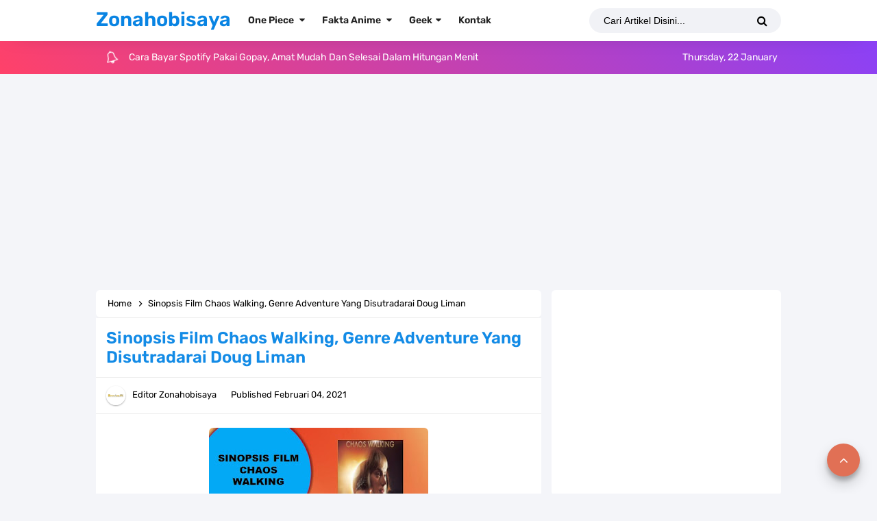

--- FILE ---
content_type: text/html; charset=utf-8
request_url: https://www.google.com/recaptcha/api2/aframe
body_size: 266
content:
<!DOCTYPE HTML><html><head><meta http-equiv="content-type" content="text/html; charset=UTF-8"></head><body><script nonce="H7agbpqYou1ZMEfQ4O9maA">/** Anti-fraud and anti-abuse applications only. See google.com/recaptcha */ try{var clients={'sodar':'https://pagead2.googlesyndication.com/pagead/sodar?'};window.addEventListener("message",function(a){try{if(a.source===window.parent){var b=JSON.parse(a.data);var c=clients[b['id']];if(c){var d=document.createElement('img');d.src=c+b['params']+'&rc='+(localStorage.getItem("rc::a")?sessionStorage.getItem("rc::b"):"");window.document.body.appendChild(d);sessionStorage.setItem("rc::e",parseInt(sessionStorage.getItem("rc::e")||0)+1);localStorage.setItem("rc::h",'1769115203428');}}}catch(b){}});window.parent.postMessage("_grecaptcha_ready", "*");}catch(b){}</script></body></html>

--- FILE ---
content_type: text/javascript; charset=UTF-8
request_url: https://www.zonahobisaya.web.id//feeds/posts/default?alt=json-in-script&amp;max-results=10&callback=jQuery33108930254372524169_1769115201007&_=1769115201008
body_size: 86668
content:
// API callback
jQuery33108930254372524169_1769115201007({"version":"1.0","encoding":"UTF-8","feed":{"xmlns":"http://www.w3.org/2005/Atom","xmlns$openSearch":"http://a9.com/-/spec/opensearchrss/1.0/","xmlns$blogger":"http://schemas.google.com/blogger/2008","xmlns$georss":"http://www.georss.org/georss","xmlns$gd":"http://schemas.google.com/g/2005","xmlns$thr":"http://purl.org/syndication/thread/1.0","id":{"$t":"tag:blogger.com,1999:blog-3346376133658320350"},"updated":{"$t":"2026-01-23T00:30:00.122+07:00"},"category":[{"term":"Manga One Piece"},{"term":"Fakta One Piece"},{"term":"Resep"},{"term":"Profil"},{"term":"Biodata"},{"term":"One Piece"},{"term":"TOP 7"},{"term":"Lambang"},{"term":"Logo"},{"term":"Review one piece"},{"term":"Tutorial"},{"term":"Fakta Boruto\/Naruto"},{"term":"SINOPSIS FILM"},{"term":"TOP 7 Di Dunia"},{"term":"Aktor"},{"term":"Spoiler One Piece"},{"term":"Teori One piece"},{"term":"TOP 7 Di Indonesia"},{"term":"Luffy"},{"term":"Tokoh Politisi"},{"term":"Wano Kuni"},{"term":"Tokoh Kelahiran Jakarta"},{"term":"Buah Iblis"},{"term":"Resep Makanan"},{"term":"Resep Cemilan"},{"term":"Logo Kabupaten"},{"term":"Terbesar"},{"term":"Penyanyi"},{"term":"Big Mom"},{"term":"Kaido"},{"term":"Resep Kue"},{"term":"Zoro"},{"term":"Doflamingo"},{"term":"Dressrosa"},{"term":"Terbesar Di Dunia"},{"term":"Shanks"},{"term":"Tokoh Kelahiran Jawa Barat"},{"term":"Terbanyak"},{"term":"Kozuki Oden"},{"term":"Logo Provinsi"},{"term":"Teach"},{"term":"Logo Kota"},{"term":"Bendera Negara"},{"term":"Atlet"},{"term":"Bajak laut Topi Jerami"},{"term":"Komedian"},{"term":"Resep Minuman"},{"term":"Vegapunk"},{"term":"Ace"},{"term":"Bajak Laut Big Mom"},{"term":"Egghead"},{"term":"Kuma"},{"term":"Naruto"},{"term":"Resep Es"},{"term":"Terbanyak Di Dunia"},{"term":"Trafalgar Law"},{"term":"Yonko"},{"term":"Bajak Laut Beast"},{"term":"Resep Ayam"},{"term":"Sanji"},{"term":"Shopee"},{"term":"Marineford"},{"term":"Nico Robin"},{"term":"Tokoh Kelahiran Jawa Tengah"},{"term":"Impel Down"},{"term":"Logo Organisasi"},{"term":"Tertua"},{"term":"BCA"},{"term":"Orochi"},{"term":"Shichibukai"},{"term":"Shirohige"},{"term":"Tokoh Kelahiran Jawa Timur"},{"term":"Elbaph"},{"term":"Gol D. Roger"},{"term":"Usopp"},{"term":"Buggy"},{"term":"Crocodile"},{"term":"Momonosuke"},{"term":"Nami"},{"term":"Resep Kuah"},{"term":"Gorosei"},{"term":"Pasukan Revolusi"},{"term":"Admiral"},{"term":"Mandiri"},{"term":"Pembawa Acara"},{"term":"BRI"},{"term":"Bajak laut Blackbeard"},{"term":"Corrida Colosseum"},{"term":"Garp"},{"term":"Gopay"},{"term":"Konoha"},{"term":"Pulau Manusia Ikan"},{"term":"Resep Ikan"},{"term":"Tertinggi"},{"term":"Bajak Laut Roger"},{"term":"Bajak Laut Shirohige"},{"term":"Dana"},{"term":"Punk Hazard"},{"term":"Terkecil"},{"term":"Arabasta"},{"term":"Bounty"},{"term":"Chopper"},{"term":"Donquixote Family"},{"term":"Indonesia Barat"},{"term":"Kizaru"},{"term":"Kuzan"},{"term":"Loki"},{"term":"Mariejoa"},{"term":"Onigashima"},{"term":"Sim Card"},{"term":"Terluas"},{"term":"Terpanjang"},{"term":"Tokoh Kelahiran Luar Negeri"},{"term":"Boruto"},{"term":"Hancock"},{"term":"Im Sama"},{"term":"Jinbei"},{"term":"Mink"},{"term":"Pinjaman Online"},{"term":"Sabo"},{"term":"Termahal"},{"term":"Tobi Roppo"},{"term":"Tokoh Agama"},{"term":"X Drake"},{"term":"Akainu"},{"term":"Akazaya"},{"term":"Brook"},{"term":"CP0"},{"term":"East Blue"},{"term":"Generasi Terburuk"},{"term":"Hiyori"},{"term":"Mihawk"},{"term":"Orochimaru"},{"term":"Resep Telur"},{"term":"Seraphim"},{"term":"VIVRECARD DATABOOK"},{"term":"Vivi"},{"term":"Arlong"},{"term":"Dragon"},{"term":"Gecko Moria"},{"term":"Jack"},{"term":"Katakuri"},{"term":"King"},{"term":"Kurama"},{"term":"Kyros"},{"term":"Marco"},{"term":"Poneglyph"},{"term":"Queen"},{"term":"Rob Lucci"},{"term":"Tertua Di Indonesia"},{"term":"kid"},{"term":"Akatsuki"},{"term":"Bonney"},{"term":"Cobra"},{"term":"Gaara"},{"term":"Hajrudin"},{"term":"Indonesia Tengah"},{"term":"Ivankov"},{"term":"Koby"},{"term":"LIST"},{"term":"OVO"},{"term":"Obito"},{"term":"Resep Bebek"},{"term":"Rocks"},{"term":"Sasuke"},{"term":"Sunagakure"},{"term":"Terbesar Di Indonesia"},{"term":"Water Seven"},{"term":"All Star"},{"term":"Caesar"},{"term":"Hashirama"},{"term":"Hiruzen"},{"term":"Joy Boy"},{"term":"Kakashi"},{"term":"Kinemon"},{"term":"Madara"},{"term":"Ryokugyu"},{"term":"Tertua Di Dunia"},{"term":"Baroque Works"},{"term":"Cara Daftar"},{"term":"Franky"},{"term":"Germa 66"},{"term":"Harald"},{"term":"Jawa Tengah"},{"term":"Pedro"},{"term":"Pertama"},{"term":"Pudding"},{"term":"Rayleigh"},{"term":"Resep Sambal"},{"term":"Rosinante"},{"term":"Shirahoshi"},{"term":"Thousand Sunny Go"},{"term":"Tokoh Kelahiran Sumatera Utara"},{"term":"Tokopedia"},{"term":"Yamato"},{"term":"BNI"},{"term":"Bajak Laut Akagami"},{"term":"Biju"},{"term":"Capone Bege"},{"term":"Cross Guild"},{"term":"Danzo"},{"term":"Dorry Dan Brogy"},{"term":"Fujitora"},{"term":"Izo"},{"term":"Jaguar D. Saul"},{"term":"Kabuto"},{"term":"Kirigakure"},{"term":"Kumogakure"},{"term":"Logo Partai"},{"term":"Magellan"},{"term":"Ohara"},{"term":"Otama"},{"term":"Paramecia"},{"term":"Pertama Di Indonesia"},{"term":"Resep Nasi"},{"term":"SBS One Piece"},{"term":"Tenryubitto"},{"term":"Terkecil Di Indonesia"},{"term":"Terluas Di Indonesia"},{"term":"Tertinggi Di Dunia"},{"term":"Tokoh Kelahiran Aceh"},{"term":"Backlink"},{"term":"Bajak Laut Rocks"},{"term":"Basil Hawkins"},{"term":"Bellamy"},{"term":"Buah Smile"},{"term":"Denjiro"},{"term":"Hody Jones"},{"term":"Hokage"},{"term":"Jawa Barat"},{"term":"Kanjuro"},{"term":"Logo Perusahaan"},{"term":"Lola"},{"term":"Neptune"},{"term":"Perospero"},{"term":"Raizo"},{"term":"Raja Riku"},{"term":"Resep Balado"},{"term":"Resep Daging"},{"term":"Resep Jamur"},{"term":"Sabaody"},{"term":"Saturn"},{"term":"Telkomsel"},{"term":"Terbanyak Di Indonesia"},{"term":"Terpanjang Di Dunia"},{"term":"Tokoh Kelahiran Sulawesi Selatan"},{"term":"Tokoh Pahlawan Nasional"},{"term":"Vander Decken"},{"term":"Wapol"},{"term":"Website"},{"term":"Who's Who"},{"term":"York"},{"term":"kawaki"},{"term":"Bartolomeo"},{"term":"CP9"},{"term":"Chiffon"},{"term":"Clover"},{"term":"Iceburg"},{"term":"Indonesia Timur"},{"term":"Jiraiya"},{"term":"Kaguya"},{"term":"Kiku"},{"term":"Kredivo"},{"term":"Morgans"},{"term":"Resep Bolu"},{"term":"Resep Singkong"},{"term":"Resep Tempe"},{"term":"Sasaki"},{"term":"Shikamaru"},{"term":"Shukaku"},{"term":"Sugar"},{"term":"Sulong"},{"term":"Terkecil Di Dunia"},{"term":"Termahal Di Dunia"},{"term":"Termahal Di Indonesia"},{"term":"Termuda"},{"term":"Terpanjang Di Indonesia"},{"term":"Tertinggi Di Indonesia"},{"term":"Tokoh Kelahiran Lampung"},{"term":"Traveloka"},{"term":"Zoan"},{"term":"Zunesha"},{"term":"indihome"},{"term":"Agoda"},{"term":"Apoo"},{"term":"Ashura Doji"},{"term":"Bajak Laut Thriller Bark"},{"term":"Caribou"},{"term":"Cavendish"},{"term":"Cracker"},{"term":"Eida"},{"term":"Eneis Lobby"},{"term":"Fisher Tiger"},{"term":"Hagoromo"},{"term":"Iron Giant"},{"term":"Itachi"},{"term":"Jigen"},{"term":"Killer"},{"term":"Konten Kreator"},{"term":"Mjosgard"},{"term":"Momoshiki"},{"term":"Monet"},{"term":"Nekomamushi"},{"term":"Raikage"},{"term":"Rebecca"},{"term":"Resep Brownies"},{"term":"Resep Bumbu Kuning"},{"term":"Resep Gulai"},{"term":"Resep Kentang"},{"term":"Resep Otak Otak"},{"term":"Resep Tahu"},{"term":"Resep Udang"},{"term":"Sengoku"},{"term":"Shamrocks"},{"term":"Smoker"},{"term":"Spandam"},{"term":"Sukiyaki"},{"term":"Sumatera Barat"},{"term":"Terluas Di Dunia"},{"term":"Termuda Di Indonesia"},{"term":"Tokoh Kelahiran Kalimantan Timur"},{"term":"Zetsu"},{"term":"Zou"},{"term":"ASL"},{"term":"Ao"},{"term":"BPJS"},{"term":"Bajak Laut Rumbar"},{"term":"Bon Clay"},{"term":"Brulee"},{"term":"Carmel"},{"term":"Chinjao"},{"term":"Code"},{"term":"Daz Bones"},{"term":"Devon"},{"term":"Ginny"},{"term":"God Knight"},{"term":"Gunko"},{"term":"Hinata"},{"term":"Jenius"},{"term":"Jubi"},{"term":"Judge"},{"term":"Kagura"},{"term":"Kaku"},{"term":"Kashin Koji"},{"term":"Komandan Manis"},{"term":"Laffitte"},{"term":"Lambang Negara"},{"term":"Lampung"},{"term":"Leo"},{"term":"Might Guy"},{"term":"Minato"},{"term":"Netflix"},{"term":"Nusjuro"},{"term":"O-Toko"},{"term":"One Piece Movie"},{"term":"Pacifista"},{"term":"Pluton"},{"term":"Poseidon"},{"term":"Prime Video"},{"term":"Resep Kambing"},{"term":"Resep Mie"},{"term":"Resep Pisang"},{"term":"Resep Semur"},{"term":"Resep Tumisan"},{"term":"Ryuma"},{"term":"Sasori"},{"term":"Sulawesi Selatan"},{"term":"Sun God Nika"},{"term":"Toki"},{"term":"Tokoh Kelahiran Bali"},{"term":"Tokoh Kelahiran Banten"},{"term":"Tokoh Kelahiran Papua"},{"term":"Tokoh Kelahiran Sumatera Barat"},{"term":"Tsunade"},{"term":"Vergo"},{"term":"Yasuie"},{"term":"Aceh"},{"term":"Amado"},{"term":"Angkatan Laut"},{"term":"Asuma"},{"term":"Banten"},{"term":"Baron Tamago"},{"term":"Black Maria"},{"term":"Burgess"},{"term":"Chaka"},{"term":"Chiyo"},{"term":"Crocus"},{"term":"Dalton"},{"term":"Douglas Bullet"},{"term":"Edo Tensei"},{"term":"Garling"},{"term":"Gengetsu Hozuki"},{"term":"Going Merry"},{"term":"Gyuki"},{"term":"Hachi"},{"term":"Hanzo"},{"term":"Helmeppo"},{"term":"Hidan"},{"term":"Higurashi"},{"term":"Hyogoro"},{"term":"Indosat"},{"term":"Inuarashi"},{"term":"Isobu"},{"term":"Jarul"},{"term":"Jawa Timur"},{"term":"Kazekage"},{"term":"Keluarga Vinsmoke"},{"term":"Killer B"},{"term":"Kingbaum"},{"term":"Kisame"},{"term":"Koala"},{"term":"Kureha"},{"term":"Listrik"},{"term":"Logia"},{"term":"Mei Terumi"},{"term":"Mizukage"},{"term":"Otohime"},{"term":"Page One"},{"term":"Pekoms"},{"term":"Pengusaha"},{"term":"Resep Crispy"},{"term":"Resep Jagung"},{"term":"Resep Keripik"},{"term":"Road"},{"term":"Sentomaru"},{"term":"Shiki"},{"term":"Skypea"},{"term":"Sommers"},{"term":"Sulawesi Tengah"},{"term":"Tokoh Kelahiran Sumatera Selatan"},{"term":"Tsuchikage"},{"term":"Ulti"},{"term":"Yahiko"},{"term":"Yamanaka Sai"},{"term":"Zala"},{"term":"Amegakure"},{"term":"Baby 5"},{"term":"Bajak Laut Kuja"},{"term":"Bali"},{"term":"Bengkulu"},{"term":"Carrot"},{"term":"Charlos"},{"term":"Chojuro"},{"term":"Deidara"},{"term":"Delingger"},{"term":"Don Sai"},{"term":"Enel"},{"term":"Fukurokuju"},{"term":"Gaban"},{"term":"Gato"},{"term":"Ginkaku Kinkaku"},{"term":"Gladius"},{"term":"Hachinosu"},{"term":"Hamura"},{"term":"Himawari"},{"term":"Hiriluk"},{"term":"Ino Shika Cho"},{"term":"Inoichi"},{"term":"Jambi"},{"term":"Jupiter"},{"term":"Kalimantan Barat"},{"term":"Karoo"},{"term":"Konohamaru"},{"term":"Laboon"},{"term":"Mansherry"},{"term":"Metal Lee"},{"term":"Mu"},{"term":"Neji"},{"term":"Nusa Tenggara Barat"},{"term":"Onimaru"},{"term":"Onoki"},{"term":"Ope Ope No Mi"},{"term":"Otsutsuki"},{"term":"Oven"},{"term":"Pell"},{"term":"Perona"},{"term":"Pound"},{"term":"Resep Bakaran"},{"term":"Resep Kikil"},{"term":"Resep Pepes"},{"term":"Resep Puding"},{"term":"Resep Rica Rica"},{"term":"Resep Saus Tiram"},{"term":"Resep Tongseng"},{"term":"Reverie"},{"term":"Rock Lee"},{"term":"S-Snake"},{"term":"Shakuyaku"},{"term":"Shikadai"},{"term":"Shinki"},{"term":"Shiryu"},{"term":"Smoothie"},{"term":"Snack"},{"term":"Sulawesi Tenggara"},{"term":"Sumatera Selatan"},{"term":"Sumatera Utara"},{"term":"Sword"},{"term":"Thriller Bark"},{"term":"Tom"},{"term":"Topman"},{"term":"Tsuru Wano"},{"term":"Ushimaru"},{"term":"Vice Admiral"},{"term":"Vidio"},{"term":"Yagura"},{"term":"Yorki"},{"term":"Zabuza"},{"term":"Zephyr"},{"term":"Absalom"},{"term":"Akulaku"},{"term":"Amazon Lily"},{"term":"Ashura"},{"term":"BSI"},{"term":"Bajak Laut Heart"},{"term":"Bajak Laut Matahari"},{"term":"Bajak Laut Raksasa"},{"term":"Belo Betty"},{"term":"Benn Beckman"},{"term":"Bepo"},{"term":"Boro"},{"term":"Bounce Man"},{"term":"Choza"},{"term":"Colon"},{"term":"DIY Yogyakarta"},{"term":"Daemon"},{"term":"Delta"},{"term":"Diamante"},{"term":"Disney+ Hotstar"},{"term":"Don Krieg"},{"term":"Foxy"},{"term":"Galdino"},{"term":"Game Online"},{"term":"Gedo Mazo"},{"term":"Gloriosa"},{"term":"God Valley"},{"term":"HBO GO"},{"term":"Hanabi"},{"term":"Hannyabal"},{"term":"Hebiichigo"},{"term":"Hera"},{"term":"Hiashi"},{"term":"Higuma"},{"term":"Hina"},{"term":"Hogback"},{"term":"Holdem"},{"term":"Ideo"},{"term":"Indra"},{"term":"Ino"},{"term":"Iruka"},{"term":"Iwagakure"},{"term":"Kakuzu"},{"term":"Kalimantan Selatan"},{"term":"Kalimantan Tengah"},{"term":"Kalimantan Utara"},{"term":"Kankuro"},{"term":"Karasu"},{"term":"Katasuke"},{"term":"Kawamatsu"},{"term":"Kaya"},{"term":"Kepulauan Bangka Belitung"},{"term":"Kepulauan Riau"},{"term":"Killingham"},{"term":"Konan"},{"term":"Kujaku"},{"term":"Kurenai"},{"term":"Laugh Tale"},{"term":"Lazada"},{"term":"Lili"},{"term":"Little Oars Jr"},{"term":"Maluku Utara"},{"term":"Marcus"},{"term":"Mirai"},{"term":"Mitsuki"},{"term":"Moegi"},{"term":"Mont-D’Or"},{"term":"Morgan"},{"term":"Nagato"},{"term":"Norland"},{"term":"Papua"},{"term":"Papua Tengah"},{"term":"Pica"},{"term":"Prometheus"},{"term":"Resep Bakso"},{"term":"Resep Cumi"},{"term":"Resep Goreng"},{"term":"Resep Ikan Kembung"},{"term":"Resep Kacang"},{"term":"Resep Kangkung"},{"term":"Resep Kari"},{"term":"Resep Lele"},{"term":"Resep Pizza"},{"term":"Resep Tuna"},{"term":"Resep Usus"},{"term":"Rin"},{"term":"S-Shark"},{"term":"Sakura"},{"term":"Sarada"},{"term":"Shikaku"},{"term":"Shinobu"},{"term":"Shisui"},{"term":"Speed"},{"term":"Spotify"},{"term":"Stussy"},{"term":"Suigetsu"},{"term":"Sulawesi Utara"},{"term":"Tamatebako"},{"term":"Tashigi"},{"term":"Tercepat"},{"term":"Tercepat Di Dunia"},{"term":"Tesoro"},{"term":"Tobirama"},{"term":"Tokoh Kelahiran Nusa Tenggara Barat"},{"term":"Tokoh Kelahiran Papua Barat"},{"term":"Tokoh Kelahiran Sulawesi Utara"},{"term":"Tokoh Kelahiran Yogyakarta"},{"term":"Tsuru"},{"term":"Urashima"},{"term":"Urouge"},{"term":"Van Augur"},{"term":"Vasco Shot"},{"term":"Weevil"},{"term":"XL"},{"term":"Yamanaka Fu"},{"term":"Yami Yami No Mi"},{"term":"Zeff"},{"term":"isshiki"},{"term":"Abdullah"},{"term":"Aburame Torune"},{"term":"Akamaru"},{"term":"Aladine"},{"term":"Alvida"},{"term":"Amande"},{"term":"Atlas"},{"term":"Axis"},{"term":"BTN"},{"term":"Bajak Laut Buggy"},{"term":"Bajak Laut New Giant Warrior"},{"term":"Baki"},{"term":"Blue B"},{"term":"Bluegrass"},{"term":"Bluejam"},{"term":"Blueno"},{"term":"Boa Sandersonia"},{"term":"Buffalo"},{"term":"Chalos"},{"term":"Chocho"},{"term":"Dadan"},{"term":"Darui"},{"term":"Demaro Black"},{"term":"Doc Q"},{"term":"Doll"},{"term":"Duval"},{"term":"Ebisu"},{"term":"Elizabello"},{"term":"Enies Lobby"},{"term":"Fullbody"},{"term":"Funamushi"},{"term":"Gaimon"},{"term":"Gerd"},{"term":"Gin"},{"term":"Gojek"},{"term":"Gorontalo"},{"term":"Hack"},{"term":"Hayate"},{"term":"Hibari"},{"term":"Hito Hito No Mi"},{"term":"Hizashi"},{"term":"Homing"},{"term":"Ibiki"},{"term":"Ida"},{"term":"Igaram"},{"term":"Inari"},{"term":"Inazuma"},{"term":"Jakarta"},{"term":"Jozu"},{"term":"Kalgara"},{"term":"Kalimantan Timur"},{"term":"Kapten John"},{"term":"Karma"},{"term":"Kartu 3"},{"term":"Kekei Sumire"},{"term":"Kelly Funk"},{"term":"Kiba"},{"term":"Kimimaro"},{"term":"Koushirou"},{"term":"Koza"},{"term":"Kozaburo"},{"term":"Kuina"},{"term":"Kurotsuchi"},{"term":"Kushina"},{"term":"Lao G"},{"term":"Logo Kementerian"},{"term":"Maluku"},{"term":"Mifune"},{"term":"Might Duy"},{"term":"Miss Valentine"},{"term":"Mizuki"},{"term":"Morley"},{"term":"Mr.5"},{"term":"Napoleon"},{"term":"Nobu"},{"term":"Numbers"},{"term":"Nusa Tenggara Timur"},{"term":"Olvia"},{"term":"Orlombus"},{"term":"Papua Barat"},{"term":"Papua Pegunungan"},{"term":"Papua Selatan"},{"term":"Price Grus"},{"term":"Rasa"},{"term":"Reiju"},{"term":"Resep Bihun"},{"term":"Resep Dimsum"},{"term":"Resep Ikan Nila"},{"term":"Resep Kwetiau"},{"term":"Resep Lumpia"},{"term":"Resep Martabak"},{"term":"Resep Perkedel"},{"term":"Resep Risol"},{"term":"Resep Soto"},{"term":"Riau"},{"term":"Rocks Lee"},{"term":"S-Bear"},{"term":"S-Hawk"},{"term":"Saiken"},{"term":"Sanjuan Wolf"},{"term":"Seabank"},{"term":"Senor Pink"},{"term":"Shaka"},{"term":"Shin"},{"term":"Shishilian"},{"term":"Shizuma"},{"term":"Sterry"},{"term":"Sulawesi Barat"},{"term":"Suna Suna No Mi"},{"term":"Surume"},{"term":"T Bone"},{"term":"Telegram"},{"term":"Temari"},{"term":"Terkaya"},{"term":"Terkaya Di Dunia"},{"term":"Terkuat"},{"term":"Terkuat Di Dunia"},{"term":"Terlama"},{"term":"Terlama Di Dunia"},{"term":"Terpanas"},{"term":"Terpanas Di Dunia"},{"term":"Tiktok"},{"term":"Tokoh Kelahiran Jambi"},{"term":"Tokoh Kelahiran Kalimantan Selatan"},{"term":"Tokoh Kelahiran Kepulauan Bangka Belitung"},{"term":"Tokoh Kelahiran Maluku"},{"term":"Tokoh Kelahiran Sulawesi Tenggara"},{"term":"Toneri"},{"term":"Trebol"},{"term":"Tsubaki"},{"term":"Uta"},{"term":"WhatsApp"},{"term":"Wyper"},{"term":"Youtube"},{"term":"Accino"},{"term":"Aisa"},{"term":"Anko"},{"term":"Apis"},{"term":"Araya"},{"term":"Bajak Laut Bellamy"},{"term":"Bajak Laut Caribou"},{"term":"Bank Mega"},{"term":"Bara Bara No Mi"},{"term":"Barto Club"},{"term":"Bell-Mere"},{"term":"Blue Gilly"},{"term":"Bogard"},{"term":"Bug"},{"term":"Bukalapak"},{"term":"Buntan"},{"term":"By.U"},{"term":"Captain John"},{"term":"Chat GPT"},{"term":"Choji"},{"term":"Chomei"},{"term":"Cindry"},{"term":"Cricket"},{"term":"Daifuku"},{"term":"Danamon"},{"term":"Doberman"},{"term":"Edison"},{"term":"Eris"},{"term":"Flampe"},{"term":"Fuguki"},{"term":"Fukaboshi"},{"term":"Fukuro"},{"term":"Fuu"},{"term":"Gamabunta"},{"term":"Gamakichi"},{"term":"Ganzui"},{"term":"Gedetsu"},{"term":"Gengetsu"},{"term":"Genzo"},{"term":"Giolla"},{"term":"Gmail"},{"term":"Goldgerg"},{"term":"Goro Goro No Mi"},{"term":"Grab"},{"term":"Haku"},{"term":"Hidari"},{"term":"Ichiji"},{"term":"Instagram"},{"term":"Jabra"},{"term":"Jugo"},{"term":"Jura"},{"term":"Kabupaten Aceh Barat"},{"term":"Kalifa"},{"term":"Kapten Kuro"},{"term":"Karin"},{"term":"Kinshiki"},{"term":"Kuroobi"},{"term":"Lambang Kabupaten Aceh Barat"},{"term":"Liga Indonesia"},{"term":"Lilith"},{"term":"Lindbergh"},{"term":"Lucky Roux"},{"term":"Maffey"},{"term":"Magu Magu No Mi"},{"term":"Maha"},{"term":"Makino"},{"term":"Mangetsu"},{"term":"Matatabi"},{"term":"Matsuri"},{"term":"Maxim"},{"term":"Maybank"},{"term":"Meeting Online"},{"term":"Mera Mera No Mi"},{"term":"Mero Mero No Mi"},{"term":"Miss Bakkin"},{"term":"Najiko"},{"term":"Negara"},{"term":"Nikyu Nikyu No Mi"},{"term":"Numbers Kaido"},{"term":"Papua Barat Daya"},{"term":"Pasang Set Top Box"},{"term":"Pegipegi"},{"term":"Pertama Di Dunia"},{"term":"Pirate"},{"term":"Pizarro"},{"term":"Pythagoras"},{"term":"Resep Bakwan"},{"term":"Resep Bayam"},{"term":"Resep Belut"},{"term":"Resep Bubur"},{"term":"Resep Donat"},{"term":"Resep Ikan Mas"},{"term":"Resep Jengkol"},{"term":"Resep Nangka"},{"term":"Resep Panggang"},{"term":"Resep Pastel"},{"term":"Resep Rolade"},{"term":"Resep Seblak"},{"term":"Ryu Ryu No Mi"},{"term":"Sakon Ukon"},{"term":"Samehada"},{"term":"Shino"},{"term":"Shira"},{"term":"Shizune"},{"term":"Shojoji"},{"term":"Silver Axe"},{"term":"Smart TV"},{"term":"Smartfren"},{"term":"Strausen"},{"term":"Stronger"},{"term":"Tenten"},{"term":"Tento"},{"term":"Terberat"},{"term":"Terberat Di Dunia"},{"term":"Termuda Di Dunia"},{"term":"Terpadat"},{"term":"Terpadat Di Dunia"},{"term":"Terpendek"},{"term":"Terpendek Di Dunia"},{"term":"Terpintar Di Dunia"},{"term":"Tokoh Kelahiran Maluku Utara"},{"term":"Tokoh Kelahiran Nusa Tenggara Timur"},{"term":"Tokoh Kelahiran Papua Tengah"},{"term":"Tokoh Kelahiran Riau"},{"term":"Tomaru"},{"term":"Twitter"},{"term":"Urashiki"},{"term":"Utakata"},{"term":"Victor"},{"term":"Viola"},{"term":"Viu"},{"term":"Wadatsumi"},{"term":"Wanda"},{"term":"Yonji"},{"term":"Yugito Nii"},{"term":"Zoom"},{"term":"kashi Dan Oimo"},{"term":"yasopp"}],"title":{"type":"text","$t":"Zonahobisaya"},"subtitle":{"type":"html","$t":""},"link":[{"rel":"http://schemas.google.com/g/2005#feed","type":"application/atom+xml","href":"https:\/\/www.zonahobisaya.web.id\/feeds\/posts\/default"},{"rel":"self","type":"application/atom+xml","href":"https:\/\/www.blogger.com\/feeds\/3346376133658320350\/posts\/default?alt=json-in-script"},{"rel":"alternate","type":"text/html","href":"https:\/\/www.zonahobisaya.web.id\/"},{"rel":"hub","href":"http://pubsubhubbub.appspot.com/"},{"rel":"next","type":"application/atom+xml","href":"https:\/\/www.blogger.com\/feeds\/3346376133658320350\/posts\/default?alt=json-in-script\u0026start-index=26\u0026max-results=25"}],"author":[{"name":{"$t":"Zonahobisaya"},"uri":{"$t":"http:\/\/www.blogger.com\/profile\/15068141225784275365"},"email":{"$t":"noreply@blogger.com"},"gd$image":{"rel":"http://schemas.google.com/g/2005#thumbnail","width":"32","height":"32","src":"\/\/blogger.googleusercontent.com\/img\/b\/R29vZ2xl\/AVvXsEgDFu6pqTNXQT5NmDxSIZBUpHadSQQ8ddc4FrWE7FACFniSX4YXPBcdJsFm3ApsMf7Gj5_RwyMts_aEAZyZB7KoTYykwPkYBehNZd2evt-n9lAeRj6YvBctYFd9XWPkkw\/s220\/Zonahobisaya2.jpg"}}],"generator":{"version":"7.00","uri":"http://www.blogger.com","$t":"Blogger"},"openSearch$totalResults":{"$t":"4010"},"openSearch$startIndex":{"$t":"1"},"openSearch$itemsPerPage":{"$t":"25"},"entry":[{"id":{"$t":"tag:blogger.com,1999:blog-3346376133658320350.post-7884338398185419798"},"published":{"$t":"2026-01-23T00:30:00.001+07:00"},"updated":{"$t":"2026-01-23T00:30:00.117+07:00"},"category":[{"scheme":"http://www.blogger.com/atom/ns#","term":"Gopay"},{"scheme":"http://www.blogger.com/atom/ns#","term":"Spotify"},{"scheme":"http://www.blogger.com/atom/ns#","term":"Tutorial"}],"title":{"type":"text","$t":"Cara Bayar Spotify Pakai Gopay, Amat Mudah Dan Selesai Dalam Hitungan Menit"},"content":{"type":"html","$t":"\u003Cdiv style=\"text-align: center;\"\u003E\u003Ctable align=\"center\" cellpadding=\"0\" cellspacing=\"0\" class=\"tr-caption-container\" style=\"margin-left: auto; margin-right: auto;\"\u003E\u003Ctbody\u003E\u003Ctr\u003E\u003Ctd style=\"text-align: center;\"\u003E\u003Ca href=\"https:\/\/blogger.googleusercontent.com\/img\/b\/R29vZ2xl\/AVvXsEixlXLTQ2hG6oP_926KhkczqfTwpqWXgFTag4VTsxEK2Gmu22ljfgg67Z8zfraUrAXtZzY8Nnkjeky55wXTeb9CNc5LimKc7Gm-_pQMslz8QqPNiOWqwFmedvACk188J_VZLpd1Hy5daafCTOmS_s_VsAJLWtDHypNNF0tY4BuY2XWVIlVpcvban0RxLVQr\/s1200\/0.jpg\" style=\"margin-left: auto; margin-right: auto;\"\u003E\u003Cspan style=\"font-family: georgia; font-size: x-small;\"\u003E\u003Cimg border=\"0\" data-original-height=\"900\" data-original-width=\"1200\" height=\"240\" src=\"https:\/\/blogger.googleusercontent.com\/img\/b\/R29vZ2xl\/AVvXsEixlXLTQ2hG6oP_926KhkczqfTwpqWXgFTag4VTsxEK2Gmu22ljfgg67Z8zfraUrAXtZzY8Nnkjeky55wXTeb9CNc5LimKc7Gm-_pQMslz8QqPNiOWqwFmedvACk188J_VZLpd1Hy5daafCTOmS_s_VsAJLWtDHypNNF0tY4BuY2XWVIlVpcvban0RxLVQr\/s320\/0.jpg\" width=\"320\" \/\u003E\u003C\/span\u003E\u003C\/a\u003E\u003C\/td\u003E\u003C\/tr\u003E\u003Ctr\u003E\u003Ctd class=\"tr-caption\" style=\"text-align: center;\"\u003E\u003Ci\u003E\u003Cspan style=\"color: #999999; font-family: georgia; font-size: x-small;\"\u003ECara Bayar Spotify Pakai Gopay(www.zonahobisaya.web.id)\u003C\/span\u003E\u003C\/i\u003E\u003C\/td\u003E\u003C\/tr\u003E\u003C\/tbody\u003E\u003C\/table\u003E\u003Cb style=\"font-family: arial;\"\u003E\u003Cbr \/\u003E\u003C\/b\u003E\u003C\/div\u003E\u003Cdiv\u003E\u003Cspan style=\"font-family: arial;\"\u003E\u003Cb\u003ECara Bayar Spotify Pakai Gopay, Amat Mudah Dan Selesai Dalam Hitungan Menit\u003C\/b\u003E\u003C\/span\u003E\u003C\/div\u003E\u003Cdiv\u003E\u003Cspan style=\"font-family: arial;\"\u003E\u003Cbr \/\u003E\u003C\/span\u003E\u003C\/div\u003E\u003Cdiv\u003E\u003Cspan style=\"font-family: arial;\"\u003EDisney+ Hotstar adalah layanan streaming yang menawarkan berbagai konten hiburan, mulai dari film Disney, Marvel, Pixar, Star Wars, hingga serial lokal dan internasional. Layanan ini menjadi salah satu pilihan populer di Indonesia karena menyediakan tontonan yang sesuai untuk segala usia. Pengguna dapat menonton secara langsung melalui aplikasi di smartphone, smart TV, atau situs resmi Disney+ Hotstar.\u003C\/span\u003E\u003C\/div\u003E\u003Cdiv\u003E\u003Cspan style=\"font-family: arial;\"\u003E\u003Cbr \/\u003E\u003C\/span\u003E\u003C\/div\u003E\u003Cdiv\u003E\u003Cspan style=\"font-family: arial;\"\u003EGoPay adalah dompet digital yang terintegrasi dalam aplikasi Gojek. Selain untuk membayar layanan Gojek, GoPay juga digunakan secara luas untuk transaksi online, termasuk pembelian produk digital, pembayaran di e-commerce, dan langganan layanan streaming seperti Disney+ Hotstar. GoPay dikenal karena kemudahannya dan sering kali menawarkan promo menarik bagi penggunanya.\u003C\/span\u003E\u003C\/div\u003E\u003Cdiv\u003E\u003Cspan style=\"font-family: arial;\"\u003E\u003Cbr \/\u003E\u003C\/span\u003E\u003C\/div\u003E\u003Cdiv\u003E\u003Cspan style=\"font-family: arial;\"\u003EKombinasi antara Disney+ Hotstar dan GoPay memberikan kenyamanan bagi pelanggan yang ingin menikmati konten hiburan tanpa repot menggunakan metode pembayaran konvensional. Dengan menggunakan layanan digital ini, pengguna bisa mengakses hiburan berkualitas secara instan dan fleksibel kapan saja, di mana saja.\u003C\/span\u003E\u003C\/div\u003E\u003Cdiv\u003E\u003Cspan style=\"font-family: arial;\"\u003E\u003Cbr \/\u003E\u003C\/span\u003E\u003C\/div\u003E\u003Cdiv\u003E\u003Cspan style=\"font-family: arial;\"\u003EDan berikut ini adalah Cara Bayar Spotify Pakai Gopay\u003C\/span\u003E\u003C\/div\u003E\u003Cdiv\u003E\u003Cspan style=\"font-family: arial;\"\u003E\u003Cbr \/\u003E\u003C\/span\u003E\u003C\/div\u003E\u003Cdiv\u003E\u003Cspan style=\"font-family: arial;\"\u003E\u003Cb\u003ECara Bayar Spotify Pakai Gopay, Amat Mudah Dan Selesai Dalam Hitungan Menit\u003C\/b\u003E\u003C\/span\u003E\u003C\/div\u003E\u003Cdiv\u003E\u003Cspan style=\"font-family: arial;\"\u003E\u003Cb\u003E\u003Cbr \/\u003E\u003C\/b\u003E\u003C\/span\u003E\u003C\/div\u003E\u003Cdiv\u003E\u003Ctable align=\"center\" cellpadding=\"0\" cellspacing=\"0\" class=\"tr-caption-container\" style=\"margin-left: auto; margin-right: auto;\"\u003E\u003Ctbody\u003E\u003Ctr\u003E\u003Ctd style=\"text-align: center;\"\u003E\u003Ca href=\"https:\/\/blogger.googleusercontent.com\/img\/b\/R29vZ2xl\/[base64]\/s480\/1.jpg\" style=\"margin-left: auto; margin-right: auto;\"\u003E\u003Cspan style=\"font-family: georgia; font-size: x-small;\"\u003E\u003Cimg border=\"0\" data-original-height=\"269\" data-original-width=\"480\" height=\"179\" src=\"https:\/\/blogger.googleusercontent.com\/img\/b\/R29vZ2xl\/[base64]\/s320\/1.jpg\" width=\"320\" \/\u003E\u003C\/span\u003E\u003C\/a\u003E\u003C\/td\u003E\u003C\/tr\u003E\u003Ctr\u003E\u003Ctd class=\"tr-caption\" style=\"text-align: center;\"\u003E\u003Cspan style=\"font-family: georgia; font-size: x-small;\"\u003E\u003Cspan style=\"color: #999999; font-style: italic;\"\u003ECara Bayar Spotify Pakai Gopay\u003C\/span\u003E\u003Cspan style=\"color: #999999; font-style: italic;\"\u003E(www.zonahobisaya.web.id)\u003Cbr \/\u003E\n  \n    \u003Cscript async=\"\" crossorigin=\"anonymous\" src=\"https:\/\/pagead2.googlesyndication.com\/pagead\/js\/adsbygoogle.js?client=ca-pub-8112459563289535\"\u003E\u003C\/script\u003E\n\u003Cins class=\"adsbygoogle\" data-ad-client=\"ca-pub-8112459563289535\" data-ad-format=\"fluid\" data-ad-layout=\"in-article\" data-ad-slot=\"4419494333\" style=\"display: block; text-align: center;\"\u003E\u003C\/ins\u003E\n\u003Cscript\u003E\n     (adsbygoogle = window.adsbygoogle || []).push({});\n\u003C\/script\u003E\n  \u003C\/span\u003E\u003C\/span\u003E\u003C\/td\u003E\u003C\/tr\u003E\u003C\/tbody\u003E\u003C\/table\u003E\u003Cb style=\"font-family: arial;\"\u003E\u003Cbr style=\"text-align: center;\" \/\u003E\u003C\/b\u003E\u003C\/div\u003E\u003Ch2 style=\"text-align: left;\"\u003E\u003Cspan style=\"font-family: arial;\"\u003E\u003Cb\u003ECara Bayar Spotify Pakai Gopay\u003C\/b\u003E\u003C\/span\u003E\u003C\/h2\u003E\u003Cdiv\u003E\u003Cspan style=\"font-family: arial;\"\u003E\u003Cbr \/\u003E\u003C\/span\u003E\u003C\/div\u003E\u003Cdiv\u003E\u003Cspan style=\"font-family: arial;\"\u003E01. Buka mesin telusur di ponsel atau laptop Anda.\u003C\/span\u003E\u003C\/div\u003E\u003Cdiv\u003E\u003Cspan style=\"font-family: arial;\"\u003E\u003Cbr \/\u003E\u003C\/span\u003E\u003C\/div\u003E\u003Cdiv\u003E\u003Cspan style=\"font-family: arial;\"\u003E02. Kunjungi situs Spotify di www.spotify.com.\u003C\/span\u003E\u003C\/div\u003E\u003Cdiv\u003E\u003Cspan style=\"font-family: arial;\"\u003E\u003Cbr \/\u003E\u003C\/span\u003E\u003C\/div\u003E\u003Cdiv\u003E\u003Cspan style=\"font-family: arial;\"\u003E03. Di sana, Anda akan menemukan beberapa paket Spotify yang dapat Anda pilih sesuai keinginan.\u003C\/span\u003E\u003C\/div\u003E\u003Cdiv\u003E\u003Cspan style=\"font-family: arial;\"\u003E\u003Cbr \/\u003E\u003C\/span\u003E\u003C\/div\u003E\u003Cdiv\u003E\u003Cspan style=\"font-family: arial;\"\u003E04. Setelah memilih paket yang diinginkan, cari opsi metode pembayaran.\u003C\/span\u003E\u003C\/div\u003E\u003Cdiv\u003E\u003Cspan style=\"font-family: arial;\"\u003E\u003Cbr \/\u003E\u003C\/span\u003E\u003C\/div\u003E\u003Cdiv\u003E\u003Cspan style=\"font-family: arial;\"\u003E05. Pilih GoPay sebagai metode pembayaran untuk membayar langganan Spotify Anda.\u003C\/span\u003E\u003C\/div\u003E\u003Cdiv\u003E\u003Cspan style=\"font-family: arial;\"\u003E\u003Cbr \/\u003E\u003C\/span\u003E\u003C\/div\u003E\u003Cdiv\u003E\u003Cspan style=\"font-family: arial;\"\u003E06. Masukkan nomor HP Anda yang terdaftar di akun GoPay.\u003C\/span\u003E\u003C\/div\u003E\u003Cdiv\u003E\u003Cspan style=\"font-family: arial;\"\u003E\u003Cbr \/\u003E\u003C\/span\u003E\u003C\/div\u003E\u003Cdiv\u003E\u003Cspan style=\"font-family: arial;\"\u003E07. Masukkan kode OTP dan PIN GoPay Anda untuk melanjutkan proses pembayaran.\u003C\/span\u003E\u003C\/div\u003E\u003Cdiv\u003E\u003Cspan style=\"font-family: arial;\"\u003E\u003Cbr \/\u003E\u003C\/span\u003E\u003C\/div\u003E\u003Cdiv\u003E\u003Cspan style=\"font-family: arial;\"\u003E08. Lanjutkan, dan tunggu hingga pembayaran langganan Spotify Anda dengan GoPay berhasil. Anda akan menerima notifikasi sebagai konfirmasi pembayaran.\u003C\/span\u003E\u003C\/div\u003E\u003Cdiv\u003E\u003Cbr \/\u003E\u003C\/div\u003E\u003Cdiv\u003E\u003Cdiv\u003E\u003Cspan style=\"font-family: arial;\"\u003E\u003Cspan style=\"color: #0000ee;\"\u003EBaca Juga :\u0026nbsp;\u003C\/span\u003E\u003Ca href=\"https:\/\/www.zonahobisaya.web.id\/2023\/12\/cara-membuat-backlink-contextual-di.html\"\u003ECara Membuat Backlink Contextual Di Teletype.In\u003C\/a\u003E\u003Cbr style=\"color: #0000ee;\" \/\u003E\u003Cspan style=\"color: #0000ee;\"\u003EBaca Juga :\u0026nbsp;\u003C\/span\u003E\u003Ca href=\"https:\/\/www.zonahobisaya.web.id\/2025\/06\/cara-pembayaran-indihome-bisa-dari.html\"\u003ECara Pembayaran Indihome\u003C\/a\u003E\u003Cbr style=\"color: #0000ee;\" \/\u003E\u003Cspan style=\"color: #0000ee;\"\u003EBaca Juga :\u0026nbsp;\u003C\/span\u003E\u003Ca href=\"https:\/\/www.zonahobisaya.web.id\/2024\/11\/cara-registrasi-xl-prioritas-terbaru.html\"\u003ECara Registrasi Xl Prioritas\u003C\/a\u003E\u003Cbr style=\"color: #0000ee;\" \/\u003E\u003C\/span\u003E\u003C\/div\u003E\u003Cdiv\u003E\u003Cbr \/\u003E\u003C\/div\u003E\u003Cdiv\u003E\u003Cspan style=\"font-family: arial;\"\u003EItulah Cara Bayar Spotify Pakai Gopay.\u003C\/span\u003E\u003Cspan style=\"font-family: arial;\"\u003E\u0026nbsp;\u003C\/span\u003E\u003Cspan style=\"font-family: arial;\"\u003EJangan lupa berikan komentar ya :)\u003C\/span\u003E\u003C\/div\u003E\u003Cdiv\u003E\u003Cdiv\u003E\u003Cdiv\u003E\u003Cspan style=\"font-family: arial;\"\u003E\u003Cbr \/\u003E\u003C\/span\u003E\u003C\/div\u003E\u003Cdiv\u003E\u003Cspan style=\"font-family: arial;\"\u003ENote :\u0026nbsp;\u003C\/span\u003E\u003C\/div\u003E\u003Cdiv\u003E\u003Cspan style=\"font-family: arial;\"\u003E\u003Cbr \/\u003E\u003C\/span\u003E\u003C\/div\u003E\u003Cdiv\u003E\u003Cspan style=\"font-family: arial;\"\u003EJika Kalian ingin copy paste artikel ini jangan lupa untuk mencantumkan link sumbernya ya :)\u003C\/span\u003E\u003C\/div\u003E\u003C\/div\u003E\u003C\/div\u003E\u003Cdiv\u003E\u003Cspan style=\"font-family: arial;\"\u003E\u003Cbr \/\u003E\u003C\/span\u003E\u003C\/div\u003E\u003Cdiv\u003E\u003Cspan style=\"font-family: arial; font-size: large;\"\u003EArtikel terkait :\u003C\/span\u003E\u003C\/div\u003E\u003Cdiv\u003E\u003Cspan style=\"font-family: arial;\"\u003E\u003Cdiv style=\"font-family: \u0026quot;Times New Roman\u0026quot;;\"\u003E\u003Cbr \/\u003E\u003C\/div\u003E\u003Cspan style=\"font-size: large;\"\u003E#\u003C\/span\u003E\u003Ca href=\"https:\/\/www.zonahobisaya.web.id\/search\/label\/Tutorial?\u0026amp;max-results=8\" style=\"font-size: large;\"\u003ETutorial\u003C\/a\u003E\u003Cspan style=\"font-size: large;\"\u003E\u0026nbsp;#\u003C\/span\u003E\u003Ca href=\"https:\/\/www.zonahobisaya.web.id\/search\/label\/Spotify?\u0026amp;max-results=8\" style=\"font-size: large;\"\u003ESpotify\u003C\/a\u003E\u003Cspan style=\"font-size: large;\"\u003E\u0026nbsp;#\u003C\/span\u003E\u003Ca href=\"https:\/\/www.zonahobisaya.web.id\/search\/label\/Gopay?\u0026amp;max-results=8\" style=\"font-size: large;\"\u003EGopay\u003C\/a\u003E\u003C\/span\u003E\u003C\/div\u003E\u003C\/div\u003E"},"link":[{"rel":"replies","type":"application/atom+xml","href":"https:\/\/www.zonahobisaya.web.id\/feeds\/7884338398185419798\/comments\/default","title":"Posting Komentar"},{"rel":"replies","type":"text/html","href":"https:\/\/www.zonahobisaya.web.id\/2026\/01\/cara-bayar-spotify-pakai-gopay-amat.html#comment-form","title":"0 Komentar"},{"rel":"edit","type":"application/atom+xml","href":"https:\/\/www.blogger.com\/feeds\/3346376133658320350\/posts\/default\/7884338398185419798"},{"rel":"self","type":"application/atom+xml","href":"https:\/\/www.blogger.com\/feeds\/3346376133658320350\/posts\/default\/7884338398185419798"},{"rel":"alternate","type":"text/html","href":"https:\/\/www.zonahobisaya.web.id\/2026\/01\/cara-bayar-spotify-pakai-gopay-amat.html","title":"Cara Bayar Spotify Pakai Gopay, Amat Mudah Dan Selesai Dalam Hitungan Menit"}],"author":[{"name":{"$t":"Zonahobisaya"},"uri":{"$t":"http:\/\/www.blogger.com\/profile\/15068141225784275365"},"email":{"$t":"noreply@blogger.com"},"gd$image":{"rel":"http://schemas.google.com/g/2005#thumbnail","width":"32","height":"32","src":"\/\/blogger.googleusercontent.com\/img\/b\/R29vZ2xl\/AVvXsEgDFu6pqTNXQT5NmDxSIZBUpHadSQQ8ddc4FrWE7FACFniSX4YXPBcdJsFm3ApsMf7Gj5_RwyMts_aEAZyZB7KoTYykwPkYBehNZd2evt-n9lAeRj6YvBctYFd9XWPkkw\/s220\/Zonahobisaya2.jpg"}}],"media$thumbnail":{"xmlns$media":"http://search.yahoo.com/mrss/","url":"https:\/\/blogger.googleusercontent.com\/img\/b\/R29vZ2xl\/AVvXsEixlXLTQ2hG6oP_926KhkczqfTwpqWXgFTag4VTsxEK2Gmu22ljfgg67Z8zfraUrAXtZzY8Nnkjeky55wXTeb9CNc5LimKc7Gm-_pQMslz8QqPNiOWqwFmedvACk188J_VZLpd1Hy5daafCTOmS_s_VsAJLWtDHypNNF0tY4BuY2XWVIlVpcvban0RxLVQr\/s72-c\/0.jpg","height":"72","width":"72"},"thr$total":{"$t":"0"}},{"id":{"$t":"tag:blogger.com,1999:blog-3346376133658320350.post-5048742164600493715"},"published":{"$t":"2026-01-22T00:30:00.000+07:00"},"updated":{"$t":"2026-01-22T00:30:00.111+07:00"},"category":[{"scheme":"http://www.blogger.com/atom/ns#","term":"Akainu"},{"scheme":"http://www.blogger.com/atom/ns#","term":"Doflamingo"},{"scheme":"http://www.blogger.com/atom/ns#","term":"Fakta One Piece"},{"scheme":"http://www.blogger.com/atom/ns#","term":"Rosinante"},{"scheme":"http://www.blogger.com/atom/ns#","term":"Shichibukai"},{"scheme":"http://www.blogger.com/atom/ns#","term":"Trafalgar Law"}],"title":{"type":"text","$t":"7 Fakta Doflamingo One Piece, Shicibukai Dengan Kekuatan Iblis Ito Ito No Mi"},"content":{"type":"html","$t":"\u003Cdiv\u003E\u003Ctable align=\"center\" cellpadding=\"0\" cellspacing=\"0\" class=\"tr-caption-container\" style=\"margin-left: auto; margin-right: auto;\"\u003E\u003Ctbody\u003E\u003Ctr\u003E\u003Ctd style=\"text-align: center;\"\u003E\u003Ca href=\"https:\/\/blogger.googleusercontent.com\/img\/b\/R29vZ2xl\/AVvXsEj8LJDMztAEfVFD-60UOUv9yrIzm1SbxCAnCPiXWyfFtJ4NECTX5Ud84f9Ix-ziaUP2FE35No3n7DGAGAdycA634TBOasDg5L7jySW9nJCUFSnengJrYumdCepyl5JH4xmOAPs4wXpkCU1GIyUlzTXzXhzetn2xxj06SNDMDEK33Oby22hy5zG_QdO2H7O2\/s1200\/13.jpg\" style=\"margin-left: auto; margin-right: auto;\"\u003E\u003Cimg alt=\"7 Fakta Doflamingo One Piece, Shicibukai Dengan Kekuatan Iblis Ito Ito No Mi\" border=\"0\" data-original-height=\"900\" data-original-width=\"1200\" height=\"240\" src=\"https:\/\/blogger.googleusercontent.com\/img\/b\/R29vZ2xl\/AVvXsEj8LJDMztAEfVFD-60UOUv9yrIzm1SbxCAnCPiXWyfFtJ4NECTX5Ud84f9Ix-ziaUP2FE35No3n7DGAGAdycA634TBOasDg5L7jySW9nJCUFSnengJrYumdCepyl5JH4xmOAPs4wXpkCU1GIyUlzTXzXhzetn2xxj06SNDMDEK33Oby22hy5zG_QdO2H7O2\/w320-h240\/13.jpg\" title=\"7 Fakta Doflamingo One Piece, Shicibukai Dengan Kekuatan Iblis Ito Ito No Mi\" width=\"320\" \/\u003E\u003C\/a\u003E\u003C\/td\u003E\u003C\/tr\u003E\u003Ctr\u003E\u003Ctd class=\"tr-caption\" style=\"text-align: center;\"\u003E\u003Cdiv style=\"text-align: left;\"\u003E\u003Ctable align=\"center\" cellpadding=\"0\" cellspacing=\"0\" class=\"tr-caption-container\" style=\"margin-left: auto; margin-right: auto;\"\u003E\u003Ctbody\u003E\u003Ctr\u003E\u003Ctd class=\"tr-caption\" style=\"text-align: center;\"\u003E\u003Ci style=\"color: #999999; font-family: georgia; font-size: small;\"\u003EDoflamingo One Piece @Eiichiro Oda\u003C\/i\u003E\u003C\/td\u003E\u003C\/tr\u003E\u003C\/tbody\u003E\u003C\/table\u003E\u003Cdiv class=\"separator\" style=\"clear: both; text-align: center;\"\u003E\u003Ca href=\"https:\/\/blogger.googleusercontent.com\/img\/b\/R29vZ2xl\/AVvXsEjie6yTxrqZQ-WrFFaMjrlY8oNob_clHrmSy--6xGTgHxrp6DZmt5W0aFd7i3l6s02g-XHwceKs4cbRPGAqIYlGt-iQP3LUf66wY5cfaPt8OkxpVtIjLQ2Q16jGUfGmNlmir5F2TdJraXwD9xp9l5I2hifNzaKRJgqGWgdNJy-CFJIltw5YisrmJuLMKMt2\/s480\/1.jpg\" style=\"margin-left: 1em; margin-right: 1em;\"\u003E\u003Cspan style=\"font-family: arial;\"\u003E\u003C\/span\u003E\u003C\/a\u003E\u003C\/div\u003E\u003C\/div\u003E\u003C\/td\u003E\u003C\/tr\u003E\u003C\/tbody\u003E\u003C\/table\u003E\u003Cdiv class=\"separator\" style=\"clear: both;\"\u003E\u003Cbr style=\"text-align: center;\" \/\u003E\u003C\/div\u003E\u003C\/div\u003E\u003Cdiv\u003E\u003Ca href=\"https:\/\/www.zonahobisaya.web.id\/2019\/03\/7-fakta-doflaminggo-one-piece-yang.html\" style=\"font-family: arial;\"\u003EDoflamingo\u003C\/a\u003E\u003Cspan style=\"font-family: arial;\"\u003E\u0026nbsp;\u003C\/span\u003E\u003Cspan style=\"font-family: arial;\"\u003Eadalah salah satu anggota\u0026nbsp;\u003C\/span\u003E\u003Ca href=\"https:\/\/www.zonahobisaya.web.id\/2021\/10\/shichibukai-dibubarkan-7-fakta.html\" style=\"font-family: arial;\"\u003EShichibukai\u003C\/a\u003E\u003Cspan style=\"color: #0000ee; font-family: arial;\"\u003E\u0026nbsp;\u003C\/span\u003E\u003Cspan style=\"font-family: arial;\"\u003Eyang memiliki kemampuan\u0026nbsp;\u003C\/span\u003E\u003Ca href=\"https:\/\/www.zonahobisaya.web.id\/2021\/07\/semua-devil-fruit-menarik-berikut-7.html\" style=\"font-family: arial;\"\u003EBuah Iblis\u003C\/a\u003E\u003Cspan style=\"color: #0000ee; font-family: arial;\"\u003E\u0026nbsp;\u003C\/span\u003E\u003Cspan style=\"font-family: arial;\"\u003EIto Ito no Mi, yang memungkinkannya untuk memanipulasi benang. Sebelumnya, \u003Ca href=\"https:\/\/www.zonahobisaya.web.id\/2019\/03\/7-fakta-doflaminggo-one-piece-yang.html\"\u003EDoflamingo\u003C\/a\u003E adalah seorang\u0026nbsp;\u003C\/span\u003E\u003Ca href=\"https:\/\/www.zonahobisaya.web.id\/2020\/06\/7-fakta-tenryubitto-one-piece-si.html\" style=\"font-family: arial;\"\u003ETenryubitto\u003C\/a\u003E\u003Cspan style=\"color: #0000ee; font-family: arial;\"\u003E\u0026nbsp;\u003C\/span\u003E\u003Cspan style=\"font-family: arial;\"\u003Edan tinggal di\u0026nbsp;\u003C\/span\u003E\u003Ca href=\"https:\/\/www.zonahobisaya.web.id\/2022\/08\/7-fakta-marijoa-one-piece-lokasi-dimana.html\" style=\"font-family: arial;\"\u003EMariejoa\u003C\/a\u003E\u003Cspan style=\"font-family: arial;\"\u003E, dan hal ini yang membuat \u003Ca href=\"https:\/\/www.zonahobisaya.web.id\/2019\/03\/7-fakta-doflaminggo-one-piece-yang.html\"\u003EDoflamingo\u003C\/a\u003E mengetahui tentang harta nasional\u0026nbsp;\u003C\/span\u003E\u003Ca href=\"https:\/\/www.zonahobisaya.web.id\/2022\/08\/7-fakta-marijoa-one-piece-lokasi-dimana.html\" style=\"font-family: arial;\"\u003EMariejoa\u003C\/a\u003E\u003Cspan style=\"font-family: arial;\"\u003E. Berikut ini adalah 7 fakta tentang \u003Ca href=\"https:\/\/www.zonahobisaya.web.id\/2019\/03\/7-fakta-doflaminggo-one-piece-yang.html\"\u003EDoflamingo\u003C\/a\u003E di One Piece.\u003C\/span\u003E\u003C\/div\u003E\u003Cdiv\u003E\u003Cspan style=\"font-family: arial;\"\u003E\u003Cbr \/\u003E\u003C\/span\u003E\u003C\/div\u003E\u003Ch2 style=\"text-align: left;\"\u003E\u003Cspan style=\"font-family: arial;\"\u003E\u003Cb\u003EKebiasaan Doflamingo Yang Hilang\u003C\/b\u003E\u003C\/span\u003E\u003C\/h2\u003E\u003Cdiv\u003E\u003Cspan style=\"font-family: arial;\"\u003E\u003Cbr \/\u003E\u003C\/span\u003E\u003C\/div\u003E\u003Cdiv\u003E\u003Ctable align=\"center\" cellpadding=\"0\" cellspacing=\"0\" class=\"tr-caption-container\" style=\"margin-left: auto; margin-right: auto;\"\u003E\u003Ctbody\u003E\u003Ctr\u003E\u003Ctd style=\"text-align: center;\"\u003E\u003Cimg alt=\"7 Fakta Doflamingo One Piece, Shicibukai Dengan Kekuatan Iblis Ito Ito No Mi\" border=\"0\" data-original-height=\"270\" data-original-width=\"480\" height=\"180\" src=\"https:\/\/blogger.googleusercontent.com\/img\/b\/R29vZ2xl\/AVvXsEjie6yTxrqZQ-WrFFaMjrlY8oNob_clHrmSy--6xGTgHxrp6DZmt5W0aFd7i3l6s02g-XHwceKs4cbRPGAqIYlGt-iQP3LUf66wY5cfaPt8OkxpVtIjLQ2Q16jGUfGmNlmir5F2TdJraXwD9xp9l5I2hifNzaKRJgqGWgdNJy-CFJIltw5YisrmJuLMKMt2\/w320-h180\/1.jpg\" style=\"margin-left: auto; margin-right: auto;\" title=\"7 Fakta Doflamingo One Piece, Shicibukai Dengan Kekuatan Iblis Ito Ito No Mi\" width=\"320\" \/\u003E\u003C\/td\u003E\u003C\/tr\u003E\u003Ctr\u003E\u003Ctd class=\"tr-caption\" style=\"text-align: center;\"\u003E\u003Ci style=\"color: #999999; font-family: georgia; font-size: small;\"\u003EDoflamingo One Piece @Eiichiro Oda\u003C\/i\u003E\u003C\/td\u003E\u003C\/tr\u003E\u003C\/tbody\u003E\u003C\/table\u003E\u003Cbr \/\u003E\u003C\/div\u003E\u003Cdiv\u003E\u003Cspan style=\"font-family: arial;\"\u003ESebagai mantan\u0026nbsp;\u003C\/span\u003E\u003Ca href=\"https:\/\/www.zonahobisaya.web.id\/2020\/06\/7-fakta-tenryubitto-one-piece-si.html\" style=\"font-family: arial;\"\u003ETenryubitto\u003C\/a\u003E\u003Cspan style=\"font-family: arial;\"\u003E,\u0026nbsp;\u003C\/span\u003E\u003Ca href=\"https:\/\/www.zonahobisaya.web.id\/2019\/03\/7-fakta-doflaminggo-one-piece-yang.html\" style=\"font-family: arial;\"\u003EDoflamingo\u003C\/a\u003E\u003Cspan style=\"font-family: arial;\"\u003E\u0026nbsp;\u003C\/span\u003E\u003Cspan style=\"font-family: arial;\"\u003Ememiliki kebiasaan khas dalam cara berbicara seperti halnya\u0026nbsp;\u003C\/span\u003E\u003Ca href=\"https:\/\/www.zonahobisaya.web.id\/2020\/06\/7-fakta-tenryubitto-one-piece-si.html\" style=\"font-family: arial;\"\u003ETenryubitto\u003C\/a\u003E\u003Cspan style=\"font-family: arial;\"\u003E. Namun, setelah kehilangan statusnya, gaya berbicara \u003Ca href=\"https:\/\/www.zonahobisaya.web.id\/2019\/03\/7-fakta-doflaminggo-one-piece-yang.html\"\u003EDoflamingo\u003C\/a\u003E berubah seiring berjalannya waktu. Ia tidak lagi menggunakan akhiran khas \u003Ca href=\"https:\/\/www.zonahobisaya.web.id\/2020\/06\/7-fakta-tenryubitto-one-piece-si.html\"\u003ETenryubito\u003C\/a\u003E seperti yang biasa diucapkannya saat masih kecil dan tinggal di\u0026nbsp;\u003C\/span\u003E\u003Ca href=\"https:\/\/www.zonahobisaya.web.id\/2022\/08\/7-fakta-marijoa-one-piece-lokasi-dimana.html\" style=\"font-family: arial;\"\u003EMariejoa\u003C\/a\u003E\u003Cspan style=\"font-family: arial;\"\u003E.\u003C\/span\u003E\u003C\/div\u003E\u003Cdiv\u003E\u003Cspan style=\"font-family: arial;\"\u003E\u003Cbr \/\u003E\n  \n    \u003Cscript async=\"\" crossorigin=\"anonymous\" src=\"https:\/\/pagead2.googlesyndication.com\/pagead\/js\/adsbygoogle.js?client=ca-pub-8112459563289535\"\u003E\u003C\/script\u003E\n\u003Cins class=\"adsbygoogle\" data-ad-client=\"ca-pub-8112459563289535\" data-ad-format=\"fluid\" data-ad-layout=\"in-article\" data-ad-slot=\"4419494333\" style=\"display: block; text-align: center;\"\u003E\u003C\/ins\u003E\n\u003Cscript\u003E\n     (adsbygoogle = window.adsbygoogle || []).push({});\n\u003C\/script\u003E\n  \u003C\/span\u003E\u003C\/div\u003E\u003Ch2 style=\"text-align: left;\"\u003E\u003Cspan style=\"font-family: arial;\"\u003E\u003Cb\u003EPunya Nasib Buruk Dengan Buah Iblis\u003C\/b\u003E\u003C\/span\u003E\u003C\/h2\u003E\u003Cdiv\u003E\u003Cspan style=\"font-family: arial;\"\u003E\u003Cb\u003E\u003Cbr \/\u003E\u003C\/b\u003E\u003C\/span\u003E\u003C\/div\u003E\u003Cdiv\u003E\u003Ctable align=\"center\" cellpadding=\"0\" cellspacing=\"0\" class=\"tr-caption-container\" style=\"margin-left: auto; margin-right: auto;\"\u003E\u003Ctbody\u003E\u003Ctr\u003E\u003Ctd style=\"text-align: center;\"\u003E\u003Cimg alt=\"7 Fakta Doflamingo One Piece, Shicibukai Dengan Kekuatan Iblis Ito Ito No Mi\" border=\"0\" data-original-height=\"270\" data-original-width=\"480\" height=\"180\" src=\"https:\/\/blogger.googleusercontent.com\/img\/b\/R29vZ2xl\/AVvXsEgTD6q18PHEhoMnCSplbNWK7NjnEx1g4-xqNtBft8NYnDfLYK2E6dq1usbRG1WeCAljhMHb0wxM0QS4-QkcvCg3d0sJn6i0JfRVhiXB4dCGfNko_XWT5kjnA7bXftZHLyJnqzNdYMHKrUWoRxDdDIf8sEivOA0UU1HXBUfoO5PCkAs5ZeaQwRwVKzA8xIsl\/w320-h180\/2.jpg\" style=\"margin-left: auto; margin-right: auto;\" title=\"7 Fakta Doflamingo One Piece, Shicibukai Dengan Kekuatan Iblis Ito Ito No Mi\" width=\"320\" \/\u003E\u003C\/td\u003E\u003C\/tr\u003E\u003Ctr\u003E\u003Ctd class=\"tr-caption\" style=\"text-align: center;\"\u003E\u003Ci style=\"color: #999999; font-family: georgia; font-size: small;\"\u003EDoflamingo One Piece @Eiichiro Oda\u003C\/i\u003E\u003C\/td\u003E\u003C\/tr\u003E\u003C\/tbody\u003E\u003C\/table\u003E\u003C\/div\u003E\u003Cdiv\u003E\u003Cspan style=\"font-family: arial;\"\u003E\u003Cbr \/\u003E\u003C\/span\u003E\u003C\/div\u003E\u003Cdiv\u003E\u003Ca href=\"https:\/\/www.zonahobisaya.web.id\/2019\/03\/7-fakta-doflaminggo-one-piece-yang.html\" style=\"font-family: arial;\"\u003EDoflamingo\u003C\/a\u003E\u003Cspan style=\"font-family: arial;\"\u003E\u0026nbsp;\u003C\/span\u003E\u003Cspan style=\"font-family: arial;\"\u003Emengalami nasib buruk dalam urusan\u0026nbsp;\u003C\/span\u003E\u003Ca href=\"https:\/\/www.zonahobisaya.web.id\/2021\/07\/semua-devil-fruit-menarik-berikut-7.html\" style=\"font-family: arial;\"\u003EBuah Iblis\u003C\/a\u003E\u003Cspan style=\"font-family: arial;\"\u003E. Ada dua momen di mana ia gagal terkait\u0026nbsp;\u003C\/span\u003E\u003Ca href=\"https:\/\/www.zonahobisaya.web.id\/2021\/07\/semua-devil-fruit-menarik-berikut-7.html\" style=\"font-family: arial;\"\u003EBuah Iblis\u003C\/a\u003E\u003Cspan style=\"font-family: arial;\"\u003E. Pertama, ia gagal mendapatkan\u0026nbsp;\u003C\/span\u003E\u003Ca href=\"https:\/\/www.zonahobisaya.web.id\/2021\/07\/semua-devil-fruit-menarik-berikut-7.html\" style=\"font-family: arial;\"\u003EBuah Iblis\u003C\/a\u003E\u003Cspan style=\"color: #0000ee; font-family: arial;\"\u003E\u0026nbsp;\u003C\/span\u003E\u003Cspan style=\"font-family: arial;\"\u003EOpe Ope no Mi yang akhirnya dimakan oleh\u0026nbsp;\u003C\/span\u003E\u003Ca href=\"https:\/\/www.zonahobisaya.web.id\/2021\/03\/7-fakta-trafalgar-law-one-piece-kapten.html\" style=\"font-family: arial;\"\u003ELaw\u003C\/a\u003E\u003Cspan style=\"font-family: arial;\"\u003E. Kedua, ia juga gagal menggunakan\u0026nbsp;\u003C\/span\u003E\u003Ca href=\"https:\/\/www.zonahobisaya.web.id\/2021\/07\/semua-devil-fruit-menarik-berikut-7.html\" style=\"font-family: arial;\"\u003EBuah Iblis\u003C\/a\u003E\u003Cspan style=\"color: #0000ee; font-family: arial;\"\u003E\u0026nbsp;\u003C\/span\u003E\u003Cspan style=\"font-family: arial;\"\u003EMera Mera no Mi untuk menjebak\u0026nbsp;\u003C\/span\u003E\u003Ca href=\"https:\/\/www.zonahobisaya.web.id\/2021\/01\/7-fakta-luffy-one-piece-kapten-bajak.html\" style=\"font-family: arial;\"\u003ELuffy\u003C\/a\u003E\u003Cspan style=\"font-family: arial;\"\u003E, dan malah\u0026nbsp;\u003C\/span\u003E\u003Ca href=\"https:\/\/www.zonahobisaya.web.id\/2021\/07\/semua-devil-fruit-menarik-berikut-7.html\" style=\"font-family: arial;\"\u003EBuah Iblis\u003C\/a\u003E\u003Cspan style=\"color: #0000ee; font-family: arial;\"\u003E\u0026nbsp;\u003C\/span\u003E\u003Cspan style=\"font-family: arial;\"\u003Etersebut dimakan oleh\u0026nbsp;\u003C\/span\u003E\u003Ca href=\"https:\/\/www.zonahobisaya.web.id\/2021\/06\/topi-sabo-selalu-ada-7-fakta-sabo-one.html\" style=\"font-family: arial;\"\u003ESabo\u003C\/a\u003E\u003Cspan style=\"font-family: arial;\"\u003E.\u003C\/span\u003E\u003C\/div\u003E\u003Cdiv\u003E\u003Cspan style=\"font-family: arial;\"\u003E\u003Cbr \/\u003E\u003C\/span\u003E\u003C\/div\u003E\u003Ch2 style=\"text-align: left;\"\u003E\u003Cspan style=\"font-family: arial;\"\u003E\u003Cb\u003EDirinya Sempat Mencurigai Rosinante\u003C\/b\u003E\u003C\/span\u003E\u003C\/h2\u003E\u003Cdiv\u003E\u003Cspan style=\"font-family: arial;\"\u003E\u003Cb\u003E\u003Cbr \/\u003E\u003C\/b\u003E\u003C\/span\u003E\u003C\/div\u003E\u003Cdiv\u003E\u003Ctable align=\"center\" cellpadding=\"0\" cellspacing=\"0\" class=\"tr-caption-container\" style=\"margin-left: auto; margin-right: auto;\"\u003E\u003Ctbody\u003E\u003Ctr\u003E\u003Ctd style=\"text-align: center;\"\u003E\u003Cimg alt=\"7 Fakta Doflamingo One Piece, Shicibukai Dengan Kekuatan Iblis Ito Ito No Mi\" border=\"0\" data-original-height=\"290\" data-original-width=\"480\" height=\"193\" src=\"https:\/\/blogger.googleusercontent.com\/img\/b\/R29vZ2xl\/AVvXsEi0wOpL7CuA_zIzP_pD1JSjjWzLnGQ1_1KwVFEpZx6EQFuPiNiuDREbQ4lqQAvqBDLFc-pD6cu_OkI3tK65VVO_ThSP7gEfGiRfJKWY81Id9nujzNg_V8WEyMi1Liim-NN1fGbcKHSJ_oaaldRnJcv4AQ0EsmC_Isyi_lN30zlB9Ehp5XKST9aqop6-wvfD\/w320-h193\/3.jpg\" style=\"margin-left: auto; margin-right: auto;\" title=\"7 Fakta Doflamingo One Piece, Shicibukai Dengan Kekuatan Iblis Ito Ito No Mi\" width=\"320\" \/\u003E\u003C\/td\u003E\u003C\/tr\u003E\u003Ctr\u003E\u003Ctd class=\"tr-caption\" style=\"text-align: center;\"\u003E\u003Ci style=\"color: #999999; font-family: georgia; font-size: small;\"\u003EDoflamingo One Piece @Eiichiro Oda\u003C\/i\u003E\u003C\/td\u003E\u003C\/tr\u003E\u003C\/tbody\u003E\u003C\/table\u003E\u003C\/div\u003E\u003Cdiv\u003E\u003Cspan style=\"font-family: arial;\"\u003E\u003Cbr \/\u003E\u003C\/span\u003E\u003C\/div\u003E\u003Cdiv\u003E\u003Cspan style=\"font-family: arial;\"\u003ESaat\u0026nbsp;\u003C\/span\u003E\u003Ca href=\"https:\/\/www.zonahobisaya.web.id\/2022\/03\/pemilik-nagi-nagi-no-mi-ini-7-fakta.html\" style=\"font-family: arial;\"\u003ERosinante\u003C\/a\u003E\u003Cspan style=\"color: #0000ee; font-family: arial;\"\u003E\u0026nbsp;\u003C\/span\u003E\u003Cspan style=\"font-family: arial;\"\u003Epergi bersama\u0026nbsp;\u003C\/span\u003E\u003Ca href=\"https:\/\/www.zonahobisaya.web.id\/2021\/03\/7-fakta-trafalgar-law-one-piece-kapten.html\" style=\"font-family: arial;\"\u003ELaw\u003C\/a\u003E\u0026nbsp;\u003Cspan style=\"font-family: arial;\"\u003Euntuk mengobati penyakit\u0026nbsp;\u003C\/span\u003E\u003Ca href=\"https:\/\/www.zonahobisaya.web.id\/2021\/03\/7-fakta-trafalgar-law-one-piece-kapten.html\" style=\"font-family: arial;\"\u003ELaw\u003C\/a\u003E\u003Cspan style=\"font-family: arial;\"\u003E, dia juga meninggalkan surat yang mengungkapkan keinginannya untuk menyembuhkan penyakit\u0026nbsp;\u003C\/span\u003E\u003Ca href=\"https:\/\/www.zonahobisaya.web.id\/2021\/03\/7-fakta-trafalgar-law-one-piece-kapten.html\" style=\"font-family: arial;\"\u003ELaw\u003C\/a\u003E\u003Cspan style=\"font-family: arial;\"\u003E. Surat ini ditemukan oleh\u0026nbsp;\u003C\/span\u003E\u003Ca href=\"https:\/\/www.zonahobisaya.web.id\/2023\/05\/7-fakta-senor-pink-one-piece-anak-buah.html\" style=\"font-family: arial;\"\u003ESenor Pink\u003C\/a\u003E\u003Cspan style=\"font-family: arial;\"\u003E, yang segera melaporkannya kepada\u0026nbsp;\u003C\/span\u003E\u003Ca href=\"https:\/\/www.zonahobisaya.web.id\/2019\/03\/7-fakta-doflaminggo-one-piece-yang.html\" style=\"font-family: arial;\"\u003EDoflamingo\u003C\/a\u003E\u003Cspan style=\"font-family: arial;\"\u003E. Kejadian ini membuat\u0026nbsp;\u003C\/span\u003E\u003Ca href=\"https:\/\/www.zonahobisaya.web.id\/2019\/03\/7-fakta-doflaminggo-one-piece-yang.html\" style=\"font-family: arial;\"\u003EDoflamingo\u003C\/a\u003E\u003Cspan style=\"font-family: arial;\"\u003E\u0026nbsp;\u003C\/span\u003E\u003Cspan style=\"font-family: arial;\"\u003Ecuriga terhadap\u0026nbsp;\u003C\/span\u003E\u003Ca href=\"https:\/\/www.zonahobisaya.web.id\/2022\/03\/pemilik-nagi-nagi-no-mi-ini-7-fakta.html\" style=\"font-family: arial;\"\u003ERosinante\u003C\/a\u003E\u003Cspan style=\"font-family: arial;\"\u003E, terutama setelah Tsuru tidak mengejar mereka.\u003C\/span\u003E\u003C\/div\u003E\u003Cdiv\u003E\u003Cspan style=\"font-family: arial;\"\u003E\u003Cbr \/\u003E\u003C\/span\u003E\u003C\/div\u003E\u003Ch2 style=\"text-align: left;\"\u003E\u003Cspan style=\"font-family: arial;\"\u003E\u003Cb\u003EDoflamingo Berhasil Menipu Dunia\u003C\/b\u003E\u003C\/span\u003E\u003C\/h2\u003E\u003Cdiv\u003E\u003Cspan style=\"font-family: arial;\"\u003E\u003Cb\u003E\u003Cbr \/\u003E\u003C\/b\u003E\u003C\/span\u003E\u003C\/div\u003E\u003Cdiv\u003E\u003Ctable align=\"center\" cellpadding=\"0\" cellspacing=\"0\" class=\"tr-caption-container\" style=\"margin-left: auto; margin-right: auto;\"\u003E\u003Ctbody\u003E\u003Ctr\u003E\u003Ctd style=\"text-align: center;\"\u003E\u003Cimg alt=\"7 Fakta Doflamingo One Piece, Shicibukai Dengan Kekuatan Iblis Ito Ito No Mi\" border=\"0\" data-original-height=\"269\" data-original-width=\"480\" height=\"179\" src=\"https:\/\/blogger.googleusercontent.com\/img\/b\/R29vZ2xl\/AVvXsEj_9_iBPahAdIPknBvM-wRmKN3Szzyk8SGeLtxqPsk7-Agp3ZN7bHegVVVE1QEwo_ErmbTnp-AM2iH4gtPRccoL8VksMYivB006-57rU_IljAsHT9OpDREge0yLfW01jbe4qYlWOZb6FnJgllzmObn2cHaGLdDkBYYsGJ9nK9C0grHsm70iwj_v7nhl1jWA\/w320-h179\/4.jpg\" style=\"margin-left: auto; margin-right: auto;\" title=\"7 Fakta Doflamingo One Piece, Shicibukai Dengan Kekuatan Iblis Ito Ito No Mi\" width=\"320\" \/\u003E\u003C\/td\u003E\u003C\/tr\u003E\u003Ctr\u003E\u003Ctd class=\"tr-caption\" style=\"text-align: center;\"\u003E\u003Ci style=\"color: #999999; font-family: georgia; font-size: small;\"\u003EDoflamingo One Piece @Eiichiro Oda\u003C\/i\u003E\u003C\/td\u003E\u003C\/tr\u003E\u003C\/tbody\u003E\u003C\/table\u003E\u003C\/div\u003E\u003Cdiv\u003E\u003Cspan style=\"font-family: arial;\"\u003E\u003Cbr \/\u003E\u003C\/span\u003E\u003C\/div\u003E\u003Cdiv\u003E\u003Cspan style=\"font-family: arial;\"\u003EPengunduran diri\u0026nbsp;\u003C\/span\u003E\u003Ca href=\"https:\/\/www.zonahobisaya.web.id\/2019\/03\/7-fakta-doflaminggo-one-piece-yang.html\" style=\"font-family: arial;\"\u003EDoflamingo\u003C\/a\u003E\u003Cspan style=\"font-family: arial;\"\u003E\u0026nbsp;\u003C\/span\u003E\u003Cspan style=\"font-family: arial;\"\u003Esebagai salah satu anggota\u0026nbsp;\u003C\/span\u003E\u003Ca href=\"https:\/\/www.zonahobisaya.web.id\/2021\/10\/shichibukai-dibubarkan-7-fakta.html\" style=\"font-family: arial;\"\u003EShichibukai\u003C\/a\u003E\u003Cspan style=\"color: #0000ee; font-family: arial;\"\u003E\u0026nbsp;\u003C\/span\u003E\u003Cspan style=\"font-family: arial;\"\u003Emenjadi berita besar yang mengejutkan banyak pihak karena berita tersebut menyebar dengan cepat. Tidak hanya masyarakat umum, tetapi juga\u0026nbsp;\u003Ca href=\"https:\/\/www.zonahobisaya.web.id\/2025\/09\/7-fakta-angkatan-laut-one-piece-mengaku.html\"\u003EAngkatan Laut\u003C\/a\u003E\u0026nbsp;tertipu oleh kepergiannya. Inilah sebabnya \u003Ca href=\"https:\/\/www.zonahobisaya.web.id\/2021\/04\/pembunuh-ace-one-piece-7-fakta-akainu.html\"\u003EAkainu\u003C\/a\u003E sangat marah, bahkan sampai pergi ke tempat\u0026nbsp;\u003C\/span\u003E\u003Ca href=\"https:\/\/www.zonahobisaya.web.id\/2022\/10\/7-fakta-gorosei-one-piece-menjadi.html\" style=\"font-family: arial;\"\u003EGorosei\u003C\/a\u003E\u003Cspan style=\"color: #0000ee; font-family: arial;\"\u003E\u0026nbsp;\u003C\/span\u003E\u003Cspan style=\"font-family: arial;\"\u003Eberada.\u003C\/span\u003E\u003C\/div\u003E\u003Cdiv\u003E\u003Cspan style=\"font-family: arial;\"\u003E\u003Cbr \/\u003E\u003C\/span\u003E\u003C\/div\u003E\u003Ch2 style=\"text-align: left;\"\u003E\u003Cspan style=\"font-family: arial;\"\u003E\u003Cb\u003EPermintaan Yang Dikatakan Oleh Law\u003C\/b\u003E\u003C\/span\u003E\u003C\/h2\u003E\u003Cdiv\u003E\u003Cspan style=\"font-family: arial;\"\u003E\u003Cb\u003E\u003Cbr \/\u003E\u003C\/b\u003E\u003C\/span\u003E\u003C\/div\u003E\u003Cdiv\u003E\u003Ctable align=\"center\" cellpadding=\"0\" cellspacing=\"0\" class=\"tr-caption-container\" style=\"margin-left: auto; margin-right: auto;\"\u003E\u003Ctbody\u003E\u003Ctr\u003E\u003Ctd style=\"text-align: center;\"\u003E\u003Cimg alt=\"7 Fakta Doflamingo One Piece, Shicibukai Dengan Kekuatan Iblis Ito Ito No Mi\" border=\"0\" data-original-height=\"270\" data-original-width=\"480\" height=\"180\" src=\"https:\/\/blogger.googleusercontent.com\/img\/b\/R29vZ2xl\/AVvXsEjpRSfPffPbEamEGw-rW2aogJ89D4ZkqH4-tD2ODFL-3g1xn4VY-Q8TwcagGbwm6sJ9mkXVeZqizVnIm13mvmrvIp8ENnrFE7zzpTdUG8iJQPRDAZKXHlvAPHA5cX2OmqtrYO6Lwop90uL2Mzfj5Saijb-EVNkotXSPFWqWcEAHCa8NWhdnEPZH5rKjsTI1\/w320-h180\/5.jpg\" style=\"margin-left: auto; margin-right: auto;\" title=\"7 Fakta Doflamingo One Piece, Shicibukai Dengan Kekuatan Iblis Ito Ito No Mi\" width=\"320\" \/\u003E\u003C\/td\u003E\u003C\/tr\u003E\u003Ctr\u003E\u003Ctd class=\"tr-caption\" style=\"text-align: center;\"\u003E\u003Ci style=\"color: #999999; font-family: georgia; font-size: small;\"\u003EDoflamingo One Piece @Eiichiro Oda\u003C\/i\u003E\u003C\/td\u003E\u003C\/tr\u003E\u003C\/tbody\u003E\u003C\/table\u003E\u003C\/div\u003E\u003Cdiv\u003E\u003Cspan style=\"font-family: arial;\"\u003E\u003Cbr \/\u003E\u003C\/span\u003E\u003C\/div\u003E\u003Cdiv\u003E\u003Ca href=\"https:\/\/www.zonahobisaya.web.id\/2019\/03\/7-fakta-doflaminggo-one-piece-yang.html\" style=\"font-family: arial;\"\u003EDoflamingo\u003C\/a\u003E\u003Cspan style=\"font-family: arial;\"\u003E\u0026nbsp;\u003C\/span\u003E\u003Cspan style=\"font-family: arial;\"\u003Epernah berjanji untuk mengabulkan apa pun permintaan\u0026nbsp;\u003C\/span\u003E\u003Ca href=\"https:\/\/www.zonahobisaya.web.id\/2021\/03\/7-fakta-trafalgar-law-one-piece-kapten.html\" style=\"font-family: arial;\"\u003ELaw\u003C\/a\u003E\u0026nbsp;\u003Cspan style=\"font-family: arial;\"\u003Ejika \u003Ca href=\"https:\/\/www.zonahobisaya.web.id\/2021\/03\/7-fakta-trafalgar-law-one-piece-kapten.html\"\u003ELaw\u003C\/a\u003E menggunakan kemampuan\u0026nbsp;\u003C\/span\u003E\u003Ca href=\"https:\/\/www.zonahobisaya.web.id\/2021\/07\/semua-devil-fruit-menarik-berikut-7.html\" style=\"font-family: arial;\"\u003EBuah Iblis\u003C\/a\u003E\u003Cspan style=\"color: #0000ee; font-family: arial;\"\u003E\u0026nbsp;\u003C\/span\u003E\u003Cspan style=\"font-family: arial;\"\u003Eterkuatnya untuk membuat\u0026nbsp;\u003C\/span\u003E\u003Ca href=\"https:\/\/www.zonahobisaya.web.id\/2019\/03\/7-fakta-doflaminggo-one-piece-yang.html\" style=\"font-family: arial;\"\u003EDoflamingo\u003C\/a\u003E\u003Cspan style=\"font-family: arial;\"\u003E\u0026nbsp;\u003C\/span\u003E\u003Cspan style=\"font-family: arial;\"\u003Emenjadi abadi. Namun, saat\u0026nbsp;\u003C\/span\u003E\u003Ca href=\"https:\/\/www.zonahobisaya.web.id\/2021\/03\/7-fakta-trafalgar-law-one-piece-kapten.html\" style=\"font-family: arial;\"\u003ELaw\u003C\/a\u003E\u0026nbsp;\u003Cspan style=\"font-family: arial;\"\u003Emengajukan permintaannya,\u0026nbsp;\u003C\/span\u003E\u003Ca href=\"https:\/\/www.zonahobisaya.web.id\/2019\/03\/7-fakta-doflaminggo-one-piece-yang.html\" style=\"font-family: arial;\"\u003EDoflamingo\u003C\/a\u003E\u003Cspan style=\"font-family: arial;\"\u003E\u0026nbsp;\u003C\/span\u003E\u003Cspan style=\"font-family: arial;\"\u003Ejustru marah dan berusaha menyerangnya. Hal ini terjadi karena\u0026nbsp;\u003C\/span\u003E\u003Ca href=\"https:\/\/www.zonahobisaya.web.id\/2021\/03\/7-fakta-trafalgar-law-one-piece-kapten.html\" style=\"font-family: arial;\"\u003ELaw\u003C\/a\u003E\u0026nbsp;\u003Cspan style=\"font-family: arial;\"\u003Eingin menghidupkan kembali\u0026nbsp;\u003C\/span\u003E\u003Ca href=\"https:\/\/www.zonahobisaya.web.id\/2022\/03\/pemilik-nagi-nagi-no-mi-ini-7-fakta.html\" style=\"font-family: arial;\"\u003ERosinante\u003C\/a\u003E\u003Cspan style=\"font-family: arial;\"\u003E, yang sebenarnya adalah adik\u0026nbsp;\u003C\/span\u003E\u003Ca href=\"https:\/\/www.zonahobisaya.web.id\/2019\/03\/7-fakta-doflaminggo-one-piece-yang.html\" style=\"font-family: arial;\"\u003EDoflamingo\u003C\/a\u003E\u003Cspan style=\"font-family: arial;\"\u003E\u0026nbsp;\u003C\/span\u003E\u003Cspan style=\"font-family: arial;\"\u003Esendiri.\u003C\/span\u003E\u003C\/div\u003E\u003Cdiv\u003E\u003Cspan style=\"font-family: arial;\"\u003E\u003Cbr \/\u003E\u003C\/span\u003E\u003C\/div\u003E\u003Ch2 style=\"text-align: left;\"\u003E\u003Cspan style=\"font-family: arial;\"\u003E\u003Cb\u003ESifat Yang Dimiliki Oleh Doflamingo\u003C\/b\u003E\u003C\/span\u003E\u003C\/h2\u003E\u003Cdiv\u003E\u003Cspan style=\"font-family: arial;\"\u003E\u003Cb\u003E\u003Cbr \/\u003E\u003C\/b\u003E\u003C\/span\u003E\u003C\/div\u003E\u003Cdiv\u003E\u003Ctable align=\"center\" cellpadding=\"0\" cellspacing=\"0\" class=\"tr-caption-container\" style=\"margin-left: auto; margin-right: auto;\"\u003E\u003Ctbody\u003E\u003Ctr\u003E\u003Ctd style=\"text-align: center;\"\u003E\u003Cimg alt=\"7 Fakta Doflamingo One Piece, Shicibukai Dengan Kekuatan Iblis Ito Ito No Mi\" border=\"0\" data-original-height=\"251\" data-original-width=\"480\" height=\"167\" src=\"https:\/\/blogger.googleusercontent.com\/img\/b\/R29vZ2xl\/AVvXsEhVWK01WjNr6yXuWDexV5N5bDDnS0ZBrE7Yd1JqS8bijNzztDq8TiKeVMuojLpQrOFaiae4kkZqz6bvBKNcK7kIyAFhV6H1Ty4VQ5-9XNsaq7zoFY6cXjaLdcWZAomrvsWiLgCg1fIaRZ_MAszjEev61qjHb7dbWL0HeF-xtr_VFLt1acKWN5AtdI_RdZ88\/w320-h167\/6.jpg\" style=\"margin-left: auto; margin-right: auto;\" title=\"7 Fakta Doflamingo One Piece, Shicibukai Dengan Kekuatan Iblis Ito Ito No Mi\" width=\"320\" \/\u003E\u003C\/td\u003E\u003C\/tr\u003E\u003Ctr\u003E\u003Ctd class=\"tr-caption\" style=\"text-align: center;\"\u003E\u003Ci style=\"color: #999999; font-family: georgia; font-size: small;\"\u003EDoflamingo One Piece @Eiichiro Oda\u003C\/i\u003E\u003C\/td\u003E\u003C\/tr\u003E\u003C\/tbody\u003E\u003C\/table\u003E\u003C\/div\u003E\u003Cdiv\u003E\u003Cspan style=\"font-family: arial;\"\u003E\u003Cbr \/\u003E\u003C\/span\u003E\u003C\/div\u003E\u003Cdiv\u003E\u003Cspan style=\"font-family: arial;\"\u003EJika diperhatikan,\u0026nbsp;\u003C\/span\u003E\u003Ca href=\"https:\/\/www.zonahobisaya.web.id\/2022\/03\/pemilik-nagi-nagi-no-mi-ini-7-fakta.html\" style=\"font-family: arial;\"\u003ERosinante\u003C\/a\u003E\u003Cspan style=\"color: #0000ee; font-family: arial;\"\u003E\u0026nbsp;\u003C\/span\u003E\u003Cspan style=\"font-family: arial;\"\u003Ememiliki sifat yang mirip dengan ayahnya, yaitu Homing, karena keduanya merupakan orang yang baik dan cukup disukai oleh banyak orang. Sebaliknya, sifat\u0026nbsp;\u003C\/span\u003E\u003Ca href=\"https:\/\/www.zonahobisaya.web.id\/2019\/03\/7-fakta-doflaminggo-one-piece-yang.html\" style=\"font-family: arial;\"\u003EDoflamingo\u003C\/a\u003E\u003Cspan style=\"font-family: arial;\"\u003E\u0026nbsp;\u003C\/span\u003E\u003Cspan style=\"font-family: arial;\"\u003Esama sekali tidak mirip dengan kedua orang tuanya; ia malah lebih mirip dengan\u0026nbsp;\u003C\/span\u003E\u003Ca href=\"https:\/\/www.zonahobisaya.web.id\/2022\/12\/7-fakta-charlos-one-piece-hidup-di.html\" style=\"font-family: arial;\"\u003ECharlos\u003C\/a\u003E\u003Cspan style=\"font-family: arial;\"\u003E, yang memang merupakan karakter yang banyak dibenci.\u003C\/span\u003E\u003C\/div\u003E\u003Cdiv\u003E\u003Cspan style=\"font-family: arial;\"\u003E\u003Cbr \/\u003E\u003C\/span\u003E\u003C\/div\u003E\u003Ch2 style=\"text-align: left;\"\u003E\u003Cspan style=\"font-family: arial;\"\u003E\u003Cb\u003EKemampuan Yang Sangat Menguntungkan\u003C\/b\u003E\u003C\/span\u003E\u003C\/h2\u003E\u003Cdiv\u003E\u003Cspan style=\"font-family: arial;\"\u003E\u003Cb\u003E\u003Cbr \/\u003E\u003C\/b\u003E\u003C\/span\u003E\u003C\/div\u003E\u003Cdiv\u003E\u003Ctable align=\"center\" cellpadding=\"0\" cellspacing=\"0\" class=\"tr-caption-container\" style=\"margin-left: auto; margin-right: auto;\"\u003E\u003Ctbody\u003E\u003Ctr\u003E\u003Ctd style=\"text-align: center;\"\u003E\u003Cimg alt=\"7 Fakta Doflamingo One Piece, Shicibukai Dengan Kekuatan Iblis Ito Ito No Mi\" border=\"0\" data-original-height=\"271\" data-original-width=\"480\" height=\"181\" src=\"https:\/\/blogger.googleusercontent.com\/img\/b\/R29vZ2xl\/AVvXsEi73AuxzobAmqT3nX6sNW9scfWo5u9sJbLl6iUDbG5Q5eddFjmEAoRvGMXt1Hs5FH_AK32Umd4BRQN7MaGKP6otQoTauonPtDkmdK6W7A0dPOdWXdV9ufS5rD9dBpgdQck7JWUZnu1wqcyOb9qlcvj9OguxEJEXO6KMWJ6YKpisB4L6QotynnIlyobJFonN\/w320-h181\/7.jpg\" style=\"margin-left: auto; margin-right: auto;\" title=\"7 Fakta Doflamingo One Piece, Shicibukai Dengan Kekuatan Iblis Ito Ito No Mi\" width=\"320\" \/\u003E\u003C\/td\u003E\u003C\/tr\u003E\u003Ctr\u003E\u003Ctd class=\"tr-caption\" style=\"text-align: center;\"\u003E\u003Ci style=\"color: #999999; font-family: georgia; font-size: small;\"\u003EDoflamingo One Piece @Eiichiro Oda\u003C\/i\u003E\u003C\/td\u003E\u003C\/tr\u003E\u003C\/tbody\u003E\u003C\/table\u003E\u003C\/div\u003E\u003Cdiv\u003E\u003Cspan style=\"font-family: arial;\"\u003E\u003Cbr \/\u003E\u003C\/span\u003E\u003C\/div\u003E\u003Cdiv\u003E\u003Ca href=\"https:\/\/www.zonahobisaya.web.id\/2019\/03\/7-fakta-doflaminggo-one-piece-yang.html\" style=\"font-family: arial;\"\u003EDoflamingo\u003C\/a\u003E\u003Cspan style=\"font-family: arial;\"\u003E\u0026nbsp;\u003C\/span\u003E\u003Cspan style=\"font-family: arial;\"\u003Eadalah pengguna\u0026nbsp;\u003C\/span\u003E\u003Ca href=\"https:\/\/www.zonahobisaya.web.id\/2021\/07\/semua-devil-fruit-menarik-berikut-7.html\" style=\"font-family: arial;\"\u003EBuah Iblis\u003C\/a\u003E\u003Cspan style=\"color: #0000ee; font-family: arial;\"\u003E\u0026nbsp;\u003C\/span\u003E\u003Cspan style=\"font-family: arial;\"\u003EIto Ito no Mi, yang memungkinkannya untuk memanipulasi benang. Ia sangat terampil dalam menggunakan kemampuan\u0026nbsp;\u003C\/span\u003E\u003Ca href=\"https:\/\/www.zonahobisaya.web.id\/2021\/07\/semua-devil-fruit-menarik-berikut-7.html\" style=\"font-family: arial;\"\u003EBuah Iblis\u003C\/a\u003E\u003Cspan style=\"font-family: arial;\"\u003Enya tersebut. Bahkan,\u0026nbsp;\u003C\/span\u003E\u003Ca href=\"https:\/\/www.zonahobisaya.web.id\/2019\/03\/7-fakta-doflaminggo-one-piece-yang.html\" style=\"font-family: arial;\"\u003EDoflamingo\u003C\/a\u003E\u003Cspan style=\"font-family: arial;\"\u003E\u0026nbsp;\u003C\/span\u003E\u003Cspan style=\"font-family: arial;\"\u003Epernah terlihat menggunakan kemampuannya untuk memperbaiki luka yang dideritanya, meskipun tidak memberikan penyembuhan total.\u003C\/span\u003E\u003C\/div\u003E\u003Cdiv\u003E\u003Cbr \/\u003E\u003C\/div\u003E\u003Cdiv\u003E\u003Cdiv\u003E\u003Cspan style=\"font-family: arial;\"\u003EItulah\u0026nbsp;\u003C\/span\u003E\u003Cspan style=\"font-family: arial;\"\u003E7 Fakta\u0026nbsp;\u003Ca href=\"https:\/\/www.zonahobisaya.web.id\/2019\/03\/7-fakta-doflaminggo-one-piece-yang.html\"\u003EDoflamingo\u003C\/a\u003E\u0026nbsp;One Piece\u003C\/span\u003E\u003Cspan style=\"font-family: arial;\"\u003E, jangan lupa berikan komentar ya :)\u003C\/span\u003E\u003C\/div\u003E\u003Cdiv\u003E\u003Cspan style=\"font-family: arial;\"\u003E\u003Cbr \/\u003E\u003C\/span\u003E\u003C\/div\u003E\u003Cdiv\u003E\u003Cspan style=\"font-family: arial; font-size: medium;\"\u003EBaca Juga :\u003C\/span\u003E\u003C\/div\u003E\u003Cdiv\u003E\u003Cdiv\u003E\u003Cul\u003E\u003Cli\u003E\u003Cspan style=\"font-family: arial; font-size: medium;\"\u003E\u003Ca href=\"https:\/\/www.zonahobisaya.web.id\/2019\/03\/7-fakta-doflaminggo-one-piece-yang.html\" target=\"_blank\"\u003E7 Fakta Doflamingo ke 1\u003C\/a\u003E\u003C\/span\u003E\u003C\/li\u003E\u003Cli\u003E\u003Cspan style=\"font-family: arial; font-size: medium;\"\u003E\u003Ca href=\"https:\/\/www.zonahobisaya.web.id\/2022\/05\/pemimpin-dari-kelompok-donquixote.html\" target=\"_blank\"\u003E7 Fakta Doflamingo ke 2\u003C\/a\u003E\u003C\/span\u003E\u003C\/li\u003E\u003C\/ul\u003E\u003C\/div\u003E\u003Cdiv\u003E\u003Cspan style=\"font-family: arial;\"\u003ENote :\u003C\/span\u003E\u003C\/div\u003E\u003Cdiv\u003E\u003Cspan style=\"font-family: arial;\"\u003E\u003Cbr \/\u003E\u003C\/span\u003E\u003C\/div\u003E\u003Cdiv\u003E\u003Cspan style=\"font-family: arial;\"\u003EJika Kalian ingin copy paste artikel ini jangan lupa untuk mencantumkan link sumbernya ya :)\u003C\/span\u003E\u003C\/div\u003E\u003C\/div\u003E\u003C\/div\u003E\u003Cdiv\u003E\u003Cspan style=\"font-family: arial;\"\u003E\u003Cbr \/\u003E\u003C\/span\u003E\u003C\/div\u003E\u003Cdiv\u003E\u003Cspan style=\"color: red; font-family: arial; font-size: medium;\"\u003E\u003Cdiv style=\"color: black; font-family: \u0026quot;Times New Roman\u0026quot;; font-size: medium;\"\u003E\u003Cspan style=\"font-family: arial;\"\u003E\u003Cdiv style=\"font-family: \u0026quot;Times New Roman\u0026quot;;\"\u003E\u003Cspan style=\"font-family: arial; font-size: large;\"\u003EArtikel terkait :\u003C\/span\u003E\u003C\/div\u003E\u003Cdiv style=\"font-family: \u0026quot;Times New Roman\u0026quot;;\"\u003E\u003Cbr \/\u003E\u003C\/div\u003E\u003Cspan style=\"font-size: large;\"\u003E#\u003C\/span\u003E\u003Ca href=\"https:\/\/www.zonahobisaya.web.id\/search\/label\/Shichibukai?\u0026amp;max-results=8\" style=\"font-size: large;\"\u003EShichibukai\u003C\/a\u003E\u003Cspan style=\"font-size: large;\"\u003E\u0026nbsp;#\u003C\/span\u003E\u003Ca href=\"https:\/\/www.zonahobisaya.web.id\/search\/label\/Trafalgar%20Law?\u0026amp;max-results=8\" style=\"font-size: large;\"\u003ETrafalgar Law\u003C\/a\u003E\u003Cspan style=\"font-size: large;\"\u003E\u0026nbsp;#\u003C\/span\u003E\u003Ca href=\"https:\/\/www.zonahobisaya.web.id\/search\/label\/Doflamingo?\u0026amp;max-results=8\" style=\"font-size: large;\"\u003EDoflamingo\u003C\/a\u003E\u003Cspan style=\"font-size: large;\"\u003E\u0026nbsp;#\u003C\/span\u003E\u003Ca href=\"https:\/\/www.zonahobisaya.web.id\/search\/label\/Akainu?\u0026amp;max-results=8\" style=\"font-size: large;\"\u003EAkainu\u003C\/a\u003E\u003Cspan style=\"font-size: large;\"\u003E\u0026nbsp;#\u003C\/span\u003E\u003Ca href=\"https:\/\/www.zonahobisaya.web.id\/search\/label\/Fakta%20One%20Piece?\u0026amp;max-results=8\" style=\"font-size: large;\"\u003EFakta One Piece\u003C\/a\u003E\u003Cspan style=\"font-size: large;\"\u003E\u0026nbsp;#\u003C\/span\u003E\u003Ca href=\"https:\/\/www.zonahobisaya.web.id\/search\/label\/Rosinante?\u0026amp;max-results=8\" style=\"font-size: large;\"\u003ERosinante\u003C\/a\u003E\u003C\/span\u003E\u003C\/div\u003E\u003C\/span\u003E\u003C\/div\u003E"},"link":[{"rel":"replies","type":"application/atom+xml","href":"https:\/\/www.zonahobisaya.web.id\/feeds\/5048742164600493715\/comments\/default","title":"Posting Komentar"},{"rel":"replies","type":"text/html","href":"https:\/\/www.zonahobisaya.web.id\/2026\/01\/7-fakta-doflamingo-one-piece-shicibukai.html#comment-form","title":"0 Komentar"},{"rel":"edit","type":"application/atom+xml","href":"https:\/\/www.blogger.com\/feeds\/3346376133658320350\/posts\/default\/5048742164600493715"},{"rel":"self","type":"application/atom+xml","href":"https:\/\/www.blogger.com\/feeds\/3346376133658320350\/posts\/default\/5048742164600493715"},{"rel":"alternate","type":"text/html","href":"https:\/\/www.zonahobisaya.web.id\/2026\/01\/7-fakta-doflamingo-one-piece-shicibukai.html","title":"7 Fakta Doflamingo One Piece, Shicibukai Dengan Kekuatan Iblis Ito Ito No Mi"}],"author":[{"name":{"$t":"Zonahobisaya"},"uri":{"$t":"http:\/\/www.blogger.com\/profile\/15068141225784275365"},"email":{"$t":"noreply@blogger.com"},"gd$image":{"rel":"http://schemas.google.com/g/2005#thumbnail","width":"32","height":"32","src":"\/\/blogger.googleusercontent.com\/img\/b\/R29vZ2xl\/AVvXsEgDFu6pqTNXQT5NmDxSIZBUpHadSQQ8ddc4FrWE7FACFniSX4YXPBcdJsFm3ApsMf7Gj5_RwyMts_aEAZyZB7KoTYykwPkYBehNZd2evt-n9lAeRj6YvBctYFd9XWPkkw\/s220\/Zonahobisaya2.jpg"}}],"media$thumbnail":{"xmlns$media":"http://search.yahoo.com/mrss/","url":"https:\/\/blogger.googleusercontent.com\/img\/b\/R29vZ2xl\/AVvXsEj8LJDMztAEfVFD-60UOUv9yrIzm1SbxCAnCPiXWyfFtJ4NECTX5Ud84f9Ix-ziaUP2FE35No3n7DGAGAdycA634TBOasDg5L7jySW9nJCUFSnengJrYumdCepyl5JH4xmOAPs4wXpkCU1GIyUlzTXzXhzetn2xxj06SNDMDEK33Oby22hy5zG_QdO2H7O2\/s72-w320-h240-c\/13.jpg","height":"72","width":"72"},"thr$total":{"$t":"0"}},{"id":{"$t":"tag:blogger.com,1999:blog-3346376133658320350.post-3709578107658242853"},"published":{"$t":"2026-01-21T00:30:00.001+07:00"},"updated":{"$t":"2026-01-21T00:30:00.111+07:00"},"category":[{"scheme":"http://www.blogger.com/atom/ns#","term":"Aktor"},{"scheme":"http://www.blogger.com/atom/ns#","term":"Biodata"},{"scheme":"http://www.blogger.com/atom/ns#","term":"Profil"},{"scheme":"http://www.blogger.com/atom/ns#","term":"Tokoh Kelahiran Yogyakarta"}],"title":{"type":"text","$t":"Profil Elang El Gibran, Anak Aktor Rukman Rosadi Yang Turun Ke Dunia Film"},"content":{"type":"html","$t":"\u003Cdiv style=\"text-align: center;\"\u003E\u003Cspan style=\"font-family: arial;\"\u003E\u003Ctable align=\"center\" cellpadding=\"0\" cellspacing=\"0\" class=\"tr-caption-container\" style=\"margin-left: auto; margin-right: auto;\"\u003E\u003Ctbody\u003E\u003Ctr\u003E\u003Ctd style=\"text-align: center;\"\u003E\u003Ca href=\"https:\/\/blogger.googleusercontent.com\/img\/b\/R29vZ2xl\/AVvXsEiWrITkJfuM4wWgDGBvOWeEzIRBL12wc0QPBkzrs32E5DNJMRi1Rq-xVEem3Cxs0O9nmD6HVMFEV9xr9HFQ7RrxrlPNaKqWQKIiTrYZCPMY_v2f3IPWQPvdkmCF9jAyV6RTX_DWEwuORkTY1vv-u8mkL50ptS-ADjGgSK7AN8ZPZLEPi1dOAPza_mNZyMUb\/s1200\/0.jpg\" style=\"margin-left: auto; margin-right: auto;\"\u003E\u003Cimg border=\"0\" data-original-height=\"900\" data-original-width=\"1200\" height=\"240\" src=\"https:\/\/blogger.googleusercontent.com\/img\/b\/R29vZ2xl\/AVvXsEiWrITkJfuM4wWgDGBvOWeEzIRBL12wc0QPBkzrs32E5DNJMRi1Rq-xVEem3Cxs0O9nmD6HVMFEV9xr9HFQ7RrxrlPNaKqWQKIiTrYZCPMY_v2f3IPWQPvdkmCF9jAyV6RTX_DWEwuORkTY1vv-u8mkL50ptS-ADjGgSK7AN8ZPZLEPi1dOAPza_mNZyMUb\/s320\/0.jpg\" width=\"320\" \/\u003E\u003C\/a\u003E\u003C\/td\u003E\u003C\/tr\u003E\u003Ctr\u003E\u003Ctd class=\"tr-caption\" style=\"text-align: center;\"\u003E\u003Ci style=\"color: #999999; font-family: georgia; font-size: small;\"\u003EProfil Elang El Gibran(www.zonahobisaya.web.id)\u003C\/i\u003E\u003C\/td\u003E\u003C\/tr\u003E\u003C\/tbody\u003E\u003C\/table\u003E\u003Cb\u003E\u003Cbr \/\u003E\u003C\/b\u003E\u003C\/span\u003E\u003C\/div\u003E\u003Cdiv\u003E\u003Cspan style=\"font-family: arial;\"\u003E\u003Cb\u003EProfil Elang El Gibran, Anak Aktor Rukman Rosadi Yang Turun Ke Dunia Film\u003C\/b\u003E\u003C\/span\u003E\u003C\/div\u003E\u003Cdiv\u003E\u003Cspan style=\"font-family: arial;\"\u003E\u003Cbr \/\u003E\u003C\/span\u003E\u003C\/div\u003E\u003Cdiv\u003E\u003Cspan style=\"font-family: arial;\"\u003EElang El Gibran Rosadi, lahir pada 12 Januari 2000 di Yogyakarta, merupakan aktor muda Indonesia yang telah terlibat dalam dunia perfilman sejak usia sangat muda. Sebagai putra dari aktor kawakan Rukman Rosadi, Elang tumbuh dalam lingkungan yang lekat dengan dunia seni peran, yang kemudian membentuk minat dan kecintaannya terhadap akting sejak kecil.\u003C\/span\u003E\u003C\/div\u003E\u003Cdiv\u003E\u003Cspan style=\"font-family: arial;\"\u003E\u003Cbr \/\u003E\u003C\/span\u003E\u003C\/div\u003E\u003Cdiv\u003E\u003Cspan style=\"font-family: arial;\"\u003EPerjalanan karier Elang mulai menonjol ketika ia tampil dalam sejumlah film dan web series dengan ragam karakter yang berbeda. Debutnya dimulai lewat film Sang Pencerah (2010), disusul peran-peran penting dalam Soekarno: Indonesia Merdeka (2013), Kartini (2017), Bumi Manusia (2019), hingga karakter Basuki dalam film Srimulat: Hil yang Mustahal, yang menuai banyak perhatian dan apresiasi.\u003C\/span\u003E\u003C\/div\u003E\u003Cdiv\u003E\u003Cspan style=\"font-family: arial;\"\u003E\u003Cbr \/\u003E\u003C\/span\u003E\u003C\/div\u003E\u003Cdiv\u003E\u003Cspan style=\"font-family: arial;\"\u003EMeski masih terbilang muda, Elang telah meraih sejumlah pencapaian, termasuk masuk nominasi Piala Citra sebagai Pemeran Pendukung Pria Terbaik lewat film Srimulat: Hil yang Mustahal – Babak Pertama pada tahun 2022. Ia juga dikenal sebagai aktor yang selektif dalam menerima tawaran, dengan mempertimbangkan kualitas naskah, produksi, kenyamanan lokasi syuting, serta kedalaman karakter yang akan diperankan.\u003C\/span\u003E\u003C\/div\u003E\u003Cdiv\u003E\u003Cspan style=\"font-family: arial;\"\u003E\u003Cbr \/\u003E\u003C\/span\u003E\u003C\/div\u003E\u003Cdiv\u003E\u003Cspan style=\"font-family: arial;\"\u003EDan berikut ini adalah Profil Elang El Gibran\u003C\/span\u003E\u003C\/div\u003E\u003Cdiv\u003E\u003Cspan style=\"font-family: arial;\"\u003E\u003Cbr \/\u003E\u003C\/span\u003E\u003C\/div\u003E\u003Cdiv\u003E\u003Cspan style=\"font-family: arial;\"\u003E\u003Cb\u003EProfil Elang El Gibran, Anak Aktor Rukman Rosadi Yang Turun Ke Dunia Film\u003C\/b\u003E\u003C\/span\u003E\u003C\/div\u003E\u003Cdiv\u003E\u003Cspan style=\"font-family: arial;\"\u003E\u003Cb\u003E\u003Cbr \/\u003E\n  \n    \u003Cscript async=\"\" crossorigin=\"anonymous\" src=\"https:\/\/pagead2.googlesyndication.com\/pagead\/js\/adsbygoogle.js?client=ca-pub-8112459563289535\"\u003E\u003C\/script\u003E\n\u003Cins class=\"adsbygoogle\" data-ad-client=\"ca-pub-8112459563289535\" data-ad-format=\"fluid\" data-ad-layout=\"in-article\" data-ad-slot=\"4419494333\" style=\"display: block; text-align: center;\"\u003E\u003C\/ins\u003E\n\u003Cscript\u003E\n     (adsbygoogle = window.adsbygoogle || []).push({});\n\u003C\/script\u003E\n  \u003C\/b\u003E\u003C\/span\u003E\u003C\/div\u003E\u003Ch2 style=\"text-align: left;\"\u003E\u003Cspan style=\"font-family: arial;\"\u003E\u003Cb\u003EProfil\u003C\/b\u003E\u003C\/span\u003E\u003C\/h2\u003E\u003Cdiv\u003E\u003Cspan style=\"font-family: arial;\"\u003E\u003Cbr \/\u003E\u003C\/span\u003E\u003C\/div\u003E\u003Cdiv\u003E\u003Cspan style=\"font-family: arial;\"\u003E01. Nama lengkap : Elang El Gibran Rosadi\u003C\/span\u003E\u003C\/div\u003E\u003Cdiv\u003E\u003Cspan style=\"font-family: arial;\"\u003E\u003Cbr \/\u003E\u003C\/span\u003E\u003C\/div\u003E\u003Cdiv\u003E\u003Cspan style=\"font-family: arial;\"\u003E02. Tempat Lahir : DIY Yogyakarta\u003C\/span\u003E\u003C\/div\u003E\u003Cdiv\u003E\u003Cspan style=\"font-family: arial;\"\u003E\u003Cbr \/\u003E\u003C\/span\u003E\u003C\/div\u003E\u003Cdiv\u003E\u003Cspan style=\"font-family: arial;\"\u003E03. Tanggal Lahir : 12 Januari 2000\u003C\/span\u003E\u003C\/div\u003E\u003Cdiv\u003E\u003Cspan style=\"font-family: arial;\"\u003E\u003Cbr \/\u003E\u003C\/span\u003E\u003C\/div\u003E\u003Cdiv\u003E\u003Cspan style=\"font-family: arial;\"\u003E04. Agama : Islam\u003C\/span\u003E\u003C\/div\u003E\u003Cdiv\u003E\u003Cspan style=\"font-family: arial;\"\u003E\u003Cbr \/\u003E\u003C\/span\u003E\u003C\/div\u003E\u003Cdiv\u003E\u003Cspan style=\"font-family: arial;\"\u003E05. Instagram : @elangelgibran\u003C\/span\u003E\u003C\/div\u003E\u003Cdiv\u003E\u003Cspan style=\"font-family: arial;\"\u003E\u003Cbr \/\u003E\u003C\/span\u003E\u003C\/div\u003E\u003Cdiv\u003E\u003Cspan style=\"font-family: arial;\"\u003E\u003Cb\u003EProfil Elang El Gibran, Anak Aktor Rukman Rosadi Yang Turun Ke Dunia Film\u003C\/b\u003E\u003C\/span\u003E\u003C\/div\u003E\u003Cdiv\u003E\u003Cspan style=\"font-family: arial;\"\u003E\u003Cb\u003E\u003Cbr \/\u003E\u003C\/b\u003E\u003C\/span\u003E\u003C\/div\u003E\u003Ch2 style=\"text-align: left;\"\u003E\u003Cspan style=\"font-family: arial;\"\u003E\u003Cb\u003EKeluarga\u003C\/b\u003E\u003C\/span\u003E\u003C\/h2\u003E\u003Cdiv\u003E\u003Cspan style=\"font-family: arial;\"\u003E\u003Cbr \/\u003E\u003C\/span\u003E\u003C\/div\u003E\u003Cdiv\u003E\u003Cspan style=\"font-family: arial;\"\u003E01. Istri\/Suami : -\u003C\/span\u003E\u003C\/div\u003E\u003Cdiv\u003E\u003Cspan style=\"font-family: arial;\"\u003E\u003Cbr \/\u003E\u003C\/span\u003E\u003C\/div\u003E\u003Cdiv\u003E\u003Cspan style=\"font-family: arial;\"\u003E02. Anak : -\u003C\/span\u003E\u003C\/div\u003E\u003Cdiv\u003E\u003Cspan style=\"font-family: arial;\"\u003E\u003Cbr \/\u003E\u003C\/span\u003E\u003C\/div\u003E\u003Cdiv\u003E\u003Cspan style=\"font-family: arial;\"\u003E\u003Cb\u003EProfil Elang El Gibran, Anak Aktor Rukman Rosadi Yang Turun Ke Dunia Film\u003C\/b\u003E\u003C\/span\u003E\u003C\/div\u003E\u003Cdiv\u003E\u003Cspan style=\"font-family: arial;\"\u003E\u003Cb\u003E\u003Cbr \/\u003E\u003C\/b\u003E\u003C\/span\u003E\u003C\/div\u003E\u003Ch2 style=\"text-align: left;\"\u003E\u003Cspan style=\"font-family: arial;\"\u003E\u003Cb\u003EPendidikan\u003C\/b\u003E\u003C\/span\u003E\u003C\/h2\u003E\u003Cdiv\u003E\u003Cspan style=\"font-family: arial;\"\u003E\u003Cbr \/\u003E\u003C\/span\u003E\u003C\/div\u003E\u003Cdiv\u003E\u003Cspan style=\"font-family: arial;\"\u003E01. Seni Teater - Institut Seni Indonesia Yogyakarta\u003C\/span\u003E\u003C\/div\u003E\u003Cdiv\u003E\u003Cspan style=\"font-family: arial;\"\u003E\u003Cbr \/\u003E\u003C\/span\u003E\u003C\/div\u003E\u003Cdiv\u003E\u003Cspan style=\"font-family: arial;\"\u003E\u003Cb\u003EProfil Elang El Gibran, Anak Aktor Rukman Rosadi Yang Turun Ke Dunia Film\u003C\/b\u003E\u003C\/span\u003E\u003C\/div\u003E\u003Cdiv\u003E\u003Cspan style=\"font-family: arial;\"\u003E\u003Cb\u003E\u003Cbr \/\u003E\u003C\/b\u003E\u003C\/span\u003E\u003C\/div\u003E\u003Ch2 style=\"text-align: left;\"\u003E\u003Cspan style=\"font-family: arial;\"\u003E\u003Cb\u003EKarir\u003C\/b\u003E\u003C\/span\u003E\u003C\/h2\u003E\u003Cdiv\u003E\u003Cspan style=\"font-family: arial;\"\u003E\u003Cbr \/\u003E\u003C\/span\u003E\u003C\/div\u003E\u003Cdiv\u003E\u003Cspan style=\"font-family: arial;\"\u003E01. Aktor\u003C\/span\u003E\u003C\/div\u003E\u003Cdiv\u003E\u003Cspan style=\"font-family: arial;\"\u003E\u003Cbr \/\u003E\u003C\/span\u003E\u003C\/div\u003E\u003Cdiv\u003E\u003Cspan style=\"font-family: arial;\"\u003E\u003Cb\u003EProfil Elang El Gibran, Anak Aktor Rukman Rosadi Yang Turun Ke Dunia Film\u003C\/b\u003E\u003C\/span\u003E\u003C\/div\u003E\u003Cdiv\u003E\u003Cspan style=\"font-family: arial;\"\u003E\u003Cb\u003E\u003Cbr \/\u003E\u003C\/b\u003E\u003C\/span\u003E\u003C\/div\u003E\u003Ch2 style=\"text-align: left;\"\u003E\u003Cspan style=\"font-family: arial;\"\u003E\u003Cb\u003EPenghargaan\u003C\/b\u003E\u003C\/span\u003E\u003C\/h2\u003E\u003Cdiv\u003E\u003Cspan style=\"font-family: arial;\"\u003E\u003Cbr \/\u003E\u003C\/span\u003E\u003C\/div\u003E\u003Cdiv\u003E\u003Cspan style=\"font-family: arial;\"\u003E01. Pemeran Pendukung Pria Terbaik - Indonesian Movie Actors Awards, 2022\u003C\/span\u003E\u003C\/div\u003E\u003Cdiv\u003E\u003Cspan style=\"font-family: arial;\"\u003E\u003Cbr \/\u003E\u003C\/span\u003E\u003C\/div\u003E\u003Cdiv\u003E\u003Cspan style=\"font-family: arial;\"\u003E02. Aktor Pendukung Pilihan - Piala Maya, 2023\u003C\/span\u003E\u003C\/div\u003E\u003Cdiv\u003E\u003Cspan style=\"font-family: arial;\"\u003E\u003Cbr \/\u003E\u003C\/span\u003E\u003C\/div\u003E\u003Cdiv\u003E\u003Cspan style=\"font-family: arial;\"\u003E\u003Cb\u003EProfil Elang El Gibran, Anak Aktor Rukman Rosadi Yang Turun Ke Dunia Film\u003C\/b\u003E\u003C\/span\u003E\u003C\/div\u003E\u003Cdiv\u003E\u003Cspan style=\"font-family: arial;\"\u003E\u003Cb\u003E\u003Cbr \/\u003E\u003C\/b\u003E\u003C\/span\u003E\u003C\/div\u003E\u003Ch2 style=\"text-align: left;\"\u003E\u003Cb\u003E\u003Cspan style=\"font-family: arial;\"\u003EKumpulan Foto\u0026nbsp;\u003C\/span\u003E\u003Cspan style=\"font-family: arial;\"\u003EElang El Gibran\u003C\/span\u003E\u003C\/b\u003E\u003C\/h2\u003E\u003Cdiv style=\"text-align: center;\"\u003E\u003Cspan style=\"font-family: arial;\"\u003E\u003Cbr \/\u003E\u003C\/span\u003E\u003C\/div\u003E\u003Cdiv style=\"text-align: center;\"\u003E\u003Cspan style=\"font-family: arial;\"\u003E\u003Ctable align=\"center\" cellpadding=\"0\" cellspacing=\"0\" class=\"tr-caption-container\" style=\"margin-left: auto; margin-right: auto;\"\u003E\u003Ctbody\u003E\u003Ctr\u003E\u003Ctd style=\"text-align: center;\"\u003E\u003Ca href=\"https:\/\/blogger.googleusercontent.com\/img\/b\/R29vZ2xl\/AVvXsEg0MOEMYyzDx7uWwPE0e4lg8h-4j1FZyxCYs6dmFVdlg3fvcfZVThngnAFWgSBEsGkb17H8WVcSOZPqe1E7smzE-xPIj3467zFr1AQeG4zLZlI6EnwWsrbZkSL3-geHrD3D-PrcidXjiKJ2u3ER4wYRIQBn7PlIO0J6gb-fX2xws4IBavxg74iTm4CQ-NkO\/s480\/1.jpg\" style=\"margin-left: auto; margin-right: auto;\"\u003E\u003Cimg alt=\"Profil Elang El Gibran\" border=\"0\" data-original-height=\"269\" data-original-width=\"480\" height=\"358\" src=\"https:\/\/blogger.googleusercontent.com\/img\/b\/R29vZ2xl\/AVvXsEg0MOEMYyzDx7uWwPE0e4lg8h-4j1FZyxCYs6dmFVdlg3fvcfZVThngnAFWgSBEsGkb17H8WVcSOZPqe1E7smzE-xPIj3467zFr1AQeG4zLZlI6EnwWsrbZkSL3-geHrD3D-PrcidXjiKJ2u3ER4wYRIQBn7PlIO0J6gb-fX2xws4IBavxg74iTm4CQ-NkO\/w640-h358\/1.jpg\" title=\"Profil Elang El Gibran\" width=\"640\" \/\u003E\u003C\/a\u003E\u003C\/td\u003E\u003C\/tr\u003E\u003Ctr\u003E\u003Ctd class=\"tr-caption\" style=\"text-align: center;\"\u003E\u003Ci style=\"color: #999999; font-family: georgia; font-size: small;\"\u003EProfil Elang El Gibran(www.zonahobisaya.web.id)\u003C\/i\u003E\u003C\/td\u003E\u003C\/tr\u003E\u003C\/tbody\u003E\u003C\/table\u003E\u003Cbr \/\u003E\u003Ctable align=\"center\" cellpadding=\"0\" cellspacing=\"0\" class=\"tr-caption-container\" style=\"margin-left: auto; margin-right: auto;\"\u003E\u003Ctbody\u003E\u003Ctr\u003E\u003Ctd style=\"text-align: center;\"\u003E\u003Ca href=\"https:\/\/blogger.googleusercontent.com\/img\/b\/R29vZ2xl\/AVvXsEiGklM871iiTfDI9sYXVxHWJ3EdEsgW-KE5RRNRuQLlgSNP-3p0GFRcFshVMxnR-o4rXuwiiFzFRAQ0srV3oMIAEo6OkK5DpgHOo4JRMy6NTFo50MUPI2RTCEb7W2J2KvIsEjjSGs9JKZ_pACuGqa18Qs3Euc2Gsfeg1RgHQCrKXprSOvWvmO7YGbtF4qN_\/s480\/2.jpg\" style=\"margin-left: auto; margin-right: auto;\"\u003E\u003Cimg alt=\"Profil Elang El Gibran\" border=\"0\" data-original-height=\"269\" data-original-width=\"480\" height=\"358\" src=\"https:\/\/blogger.googleusercontent.com\/img\/b\/R29vZ2xl\/AVvXsEiGklM871iiTfDI9sYXVxHWJ3EdEsgW-KE5RRNRuQLlgSNP-3p0GFRcFshVMxnR-o4rXuwiiFzFRAQ0srV3oMIAEo6OkK5DpgHOo4JRMy6NTFo50MUPI2RTCEb7W2J2KvIsEjjSGs9JKZ_pACuGqa18Qs3Euc2Gsfeg1RgHQCrKXprSOvWvmO7YGbtF4qN_\/w640-h358\/2.jpg\" title=\"Profil Elang El Gibran\" width=\"640\" \/\u003E\u003C\/a\u003E\u003C\/td\u003E\u003C\/tr\u003E\u003Ctr\u003E\u003Ctd class=\"tr-caption\" style=\"text-align: center;\"\u003E\u003Ci style=\"color: #999999; font-family: georgia; font-size: small;\"\u003EProfil Elang El Gibran(www.zonahobisaya.web.id)\u003C\/i\u003E\u003C\/td\u003E\u003C\/tr\u003E\u003C\/tbody\u003E\u003C\/table\u003E\u003Cbr \/\u003E\u003Ctable align=\"center\" cellpadding=\"0\" cellspacing=\"0\" class=\"tr-caption-container\" style=\"margin-left: auto; margin-right: auto;\"\u003E\u003Ctbody\u003E\u003Ctr\u003E\u003Ctd style=\"text-align: center;\"\u003E\u003Ca href=\"https:\/\/blogger.googleusercontent.com\/img\/b\/R29vZ2xl\/AVvXsEiSn1StmyUErm_yzLYbl8enAX5HNOkA_dOAEV-LBttcsDlcoB9fWUTGXdAjtEEr6NJDifEYM9dlrMb8cKnMS5idp7xxLxHbbvs6xlng3x5vZ8d7-CLXS1bblTRBQ1xKOS956C588ubvukfXnXTeW9HpdiNks-QcQk794lyj6Iv55SzfuoyfLkIgE6W8Tt3f\/s480\/3.jpg\" style=\"margin-left: auto; margin-right: auto;\"\u003E\u003Cimg alt=\"Profil Elang El Gibran\" border=\"0\" data-original-height=\"269\" data-original-width=\"480\" height=\"358\" src=\"https:\/\/blogger.googleusercontent.com\/img\/b\/R29vZ2xl\/AVvXsEiSn1StmyUErm_yzLYbl8enAX5HNOkA_dOAEV-LBttcsDlcoB9fWUTGXdAjtEEr6NJDifEYM9dlrMb8cKnMS5idp7xxLxHbbvs6xlng3x5vZ8d7-CLXS1bblTRBQ1xKOS956C588ubvukfXnXTeW9HpdiNks-QcQk794lyj6Iv55SzfuoyfLkIgE6W8Tt3f\/w640-h358\/3.jpg\" title=\"Profil Elang El Gibran\" width=\"640\" \/\u003E\u003C\/a\u003E\u003C\/td\u003E\u003C\/tr\u003E\u003Ctr\u003E\u003Ctd class=\"tr-caption\" style=\"text-align: center;\"\u003E\u003Ci style=\"color: #999999; font-family: georgia; font-size: small;\"\u003EProfil Elang El Gibran(www.zonahobisaya.web.id)\u003C\/i\u003E\u003C\/td\u003E\u003C\/tr\u003E\u003C\/tbody\u003E\u003C\/table\u003E\u003Cbr \/\u003E\u003Ctable align=\"center\" cellpadding=\"0\" cellspacing=\"0\" class=\"tr-caption-container\" style=\"margin-left: auto; margin-right: auto;\"\u003E\u003Ctbody\u003E\u003Ctr\u003E\u003Ctd style=\"text-align: center;\"\u003E\u003Ca href=\"https:\/\/blogger.googleusercontent.com\/img\/b\/R29vZ2xl\/AVvXsEjPiPJBAZIvQGlc1lJUdGmGJjkatdbxX3u_b090RymzGhpdsuugbBrvd6b94XGaaw6Mc0XdT-WLSS5T6FnIw9mYedYfk2hSF6HWJBYBZP94iriAfUdbKaWCvOA9eT-h667JG7VKX65LBWdU7YPOx7I_ZukcezfWC9bwh-sDPLYMEg1lGMG336YYoTfBGieE\/s480\/4.jpg\" style=\"margin-left: auto; margin-right: auto;\"\u003E\u003Cimg alt=\"Profil Elang El Gibran\" border=\"0\" data-original-height=\"269\" data-original-width=\"480\" height=\"358\" src=\"https:\/\/blogger.googleusercontent.com\/img\/b\/R29vZ2xl\/AVvXsEjPiPJBAZIvQGlc1lJUdGmGJjkatdbxX3u_b090RymzGhpdsuugbBrvd6b94XGaaw6Mc0XdT-WLSS5T6FnIw9mYedYfk2hSF6HWJBYBZP94iriAfUdbKaWCvOA9eT-h667JG7VKX65LBWdU7YPOx7I_ZukcezfWC9bwh-sDPLYMEg1lGMG336YYoTfBGieE\/w640-h358\/4.jpg\" title=\"Profil Elang El Gibran\" width=\"640\" \/\u003E\u003C\/a\u003E\u003C\/td\u003E\u003C\/tr\u003E\u003Ctr\u003E\u003Ctd class=\"tr-caption\" style=\"text-align: center;\"\u003E\u003Ci style=\"color: #999999; font-family: georgia; font-size: small;\"\u003EProfil Elang El Gibran(www.zonahobisaya.web.id)\u003C\/i\u003E\u003C\/td\u003E\u003C\/tr\u003E\u003C\/tbody\u003E\u003C\/table\u003E\u003Cbr \/\u003E\u003Ctable align=\"center\" cellpadding=\"0\" cellspacing=\"0\" class=\"tr-caption-container\" style=\"margin-left: auto; margin-right: auto;\"\u003E\u003Ctbody\u003E\u003Ctr\u003E\u003Ctd style=\"text-align: center;\"\u003E\u003Ca href=\"https:\/\/blogger.googleusercontent.com\/img\/b\/R29vZ2xl\/AVvXsEj-pjLRnBu4ODnj9aknHy73IOcyYqovoO3XT3PZhFhBhO1hNzMaET7OymdkIAC3l3wNgTx2TLFVMWwsZ5SmMRt5crvsTcA2b_WSamwRQGIJnTOEW_0Dhw9FElxJBBi518uNqfX_K5JeSWutUB9W5ZeZ6-vC9nPTNJJQCK7EwIwFWiq4jTEz1QXcRlOHNl-5\/s480\/5.jpg\" style=\"margin-left: auto; margin-right: auto;\"\u003E\u003Cimg alt=\"Profil Elang El Gibran\" border=\"0\" data-original-height=\"269\" data-original-width=\"480\" height=\"358\" src=\"https:\/\/blogger.googleusercontent.com\/img\/b\/R29vZ2xl\/AVvXsEj-pjLRnBu4ODnj9aknHy73IOcyYqovoO3XT3PZhFhBhO1hNzMaET7OymdkIAC3l3wNgTx2TLFVMWwsZ5SmMRt5crvsTcA2b_WSamwRQGIJnTOEW_0Dhw9FElxJBBi518uNqfX_K5JeSWutUB9W5ZeZ6-vC9nPTNJJQCK7EwIwFWiq4jTEz1QXcRlOHNl-5\/w640-h358\/5.jpg\" title=\"Profil Elang El Gibran\" width=\"640\" \/\u003E\u003C\/a\u003E\u003C\/td\u003E\u003C\/tr\u003E\u003Ctr\u003E\u003Ctd class=\"tr-caption\" style=\"text-align: center;\"\u003E\u003Ci style=\"color: #999999; font-family: georgia; font-size: small;\"\u003EProfil Elang El Gibran(www.zonahobisaya.web.id)\u003C\/i\u003E\u003C\/td\u003E\u003C\/tr\u003E\u003C\/tbody\u003E\u003C\/table\u003E\u003Cbr \/\u003E\u003Ctable align=\"center\" cellpadding=\"0\" cellspacing=\"0\" class=\"tr-caption-container\" style=\"margin-left: auto; margin-right: auto;\"\u003E\u003Ctbody\u003E\u003Ctr\u003E\u003Ctd style=\"text-align: center;\"\u003E\u003Ca href=\"https:\/\/blogger.googleusercontent.com\/img\/b\/R29vZ2xl\/[base64]\/s480\/6.jpg\" style=\"margin-left: auto; margin-right: auto;\"\u003E\u003Cimg alt=\"Profil Elang El Gibran\" border=\"0\" data-original-height=\"269\" data-original-width=\"480\" height=\"358\" src=\"https:\/\/blogger.googleusercontent.com\/img\/b\/R29vZ2xl\/[base64]\/w640-h358\/6.jpg\" title=\"Profil Elang El Gibran\" width=\"640\" \/\u003E\u003C\/a\u003E\u003C\/td\u003E\u003C\/tr\u003E\u003Ctr\u003E\u003Ctd class=\"tr-caption\" style=\"text-align: center;\"\u003E\u003Ci style=\"color: #999999; font-family: georgia; font-size: small;\"\u003EProfil Elang El Gibran(www.zonahobisaya.web.id)\u003C\/i\u003E\u003C\/td\u003E\u003C\/tr\u003E\u003C\/tbody\u003E\u003C\/table\u003E\u003Cbr \/\u003E\u003Ctable align=\"center\" cellpadding=\"0\" cellspacing=\"0\" class=\"tr-caption-container\" style=\"margin-left: auto; margin-right: auto;\"\u003E\u003Ctbody\u003E\u003Ctr\u003E\u003Ctd style=\"text-align: center;\"\u003E\u003Ca href=\"https:\/\/blogger.googleusercontent.com\/img\/b\/R29vZ2xl\/AVvXsEgOJShp1huljGHbi1fxb_0pBIpPRXaH0JdEubnHv3ZvzK4-sOfHZJwrynI1ZU9vDOlK47eUZzWULfYkeDgy82liy5skXwxcOS1rGZ6MORi70wudmb9SulGf4Oo0HK3PmbTahd2xF4QbxFepGHHlR7daNdr5CPnW-PYK572U4Zd7e4RYCjoYJx4Ssyx1UyoR\/s480\/7.jpg\" style=\"margin-left: auto; margin-right: auto;\"\u003E\u003Cimg alt=\"Profil Elang El Gibran\" border=\"0\" data-original-height=\"269\" data-original-width=\"480\" height=\"358\" src=\"https:\/\/blogger.googleusercontent.com\/img\/b\/R29vZ2xl\/AVvXsEgOJShp1huljGHbi1fxb_0pBIpPRXaH0JdEubnHv3ZvzK4-sOfHZJwrynI1ZU9vDOlK47eUZzWULfYkeDgy82liy5skXwxcOS1rGZ6MORi70wudmb9SulGf4Oo0HK3PmbTahd2xF4QbxFepGHHlR7daNdr5CPnW-PYK572U4Zd7e4RYCjoYJx4Ssyx1UyoR\/w640-h358\/7.jpg\" title=\"Profil Elang El Gibran\" width=\"640\" \/\u003E\u003C\/a\u003E\u003C\/td\u003E\u003C\/tr\u003E\u003Ctr\u003E\u003Ctd class=\"tr-caption\" style=\"text-align: center;\"\u003E\u003Ci style=\"color: #999999; font-family: georgia; font-size: small;\"\u003EProfil Elang El Gibran(www.zonahobisaya.web.id)\u003C\/i\u003E\u003C\/td\u003E\u003C\/tr\u003E\u003C\/tbody\u003E\u003C\/table\u003E\u003Cbr \/\u003E\u003Ctable align=\"center\" cellpadding=\"0\" cellspacing=\"0\" class=\"tr-caption-container\" style=\"margin-left: auto; margin-right: auto;\"\u003E\u003Ctbody\u003E\u003Ctr\u003E\u003Ctd style=\"text-align: center;\"\u003E\u003Ca href=\"https:\/\/blogger.googleusercontent.com\/img\/b\/R29vZ2xl\/AVvXsEhQYXkg1_37WbQ_X7o_zuX7qpCttvDbQol0bA-lTK668-qPies9kheEwYtlj79C1w1v5TnGtiX8auVQAcXlJQO7O2Qh6oabOtJ536Qyr0kmTVMR3sc4T7U-eEQAdmqP976Mug0FMawTVEjOcp0OItxidOA1c5ssE9T9MTglX30tjCeiq0zEgGhmjfXkrezj\/s480\/8.jpg\" style=\"margin-left: auto; margin-right: auto;\"\u003E\u003Cimg alt=\"Profil Elang El Gibran\" border=\"0\" data-original-height=\"269\" data-original-width=\"480\" height=\"358\" src=\"https:\/\/blogger.googleusercontent.com\/img\/b\/R29vZ2xl\/AVvXsEhQYXkg1_37WbQ_X7o_zuX7qpCttvDbQol0bA-lTK668-qPies9kheEwYtlj79C1w1v5TnGtiX8auVQAcXlJQO7O2Qh6oabOtJ536Qyr0kmTVMR3sc4T7U-eEQAdmqP976Mug0FMawTVEjOcp0OItxidOA1c5ssE9T9MTglX30tjCeiq0zEgGhmjfXkrezj\/w640-h358\/8.jpg\" title=\"Profil Elang El Gibran\" width=\"640\" \/\u003E\u003C\/a\u003E\u003C\/td\u003E\u003C\/tr\u003E\u003Ctr\u003E\u003Ctd class=\"tr-caption\" style=\"text-align: center;\"\u003E\u003Ci style=\"color: #999999; font-family: georgia; font-size: small;\"\u003EProfil Elang El Gibran(www.zonahobisaya.web.id)\u003C\/i\u003E\u003C\/td\u003E\u003C\/tr\u003E\u003C\/tbody\u003E\u003C\/table\u003E\u003Cbr \/\u003E\u003Ctable align=\"center\" cellpadding=\"0\" cellspacing=\"0\" class=\"tr-caption-container\" style=\"margin-left: auto; margin-right: auto;\"\u003E\u003Ctbody\u003E\u003Ctr\u003E\u003Ctd style=\"text-align: center;\"\u003E\u003Ca href=\"https:\/\/blogger.googleusercontent.com\/img\/b\/R29vZ2xl\/AVvXsEjti88fpdHA1-27f5PqLELVp4-OtRrnSyOpcq7NNwbQVyTs59OfTSnjm_KHgyLVOErpy3SIPi44eMjJcDJNnUdJKnKuZq9EHrN9vTPQsohesMTy1HpUQXocEDa-8Rox0ogzFLYxVS60Rk_zCKlWsipd-pTSm5lfBk2T5d5_hjomJ2IL_Wf5q_5KuHDJ9-8l\/s480\/9.jpg\" style=\"margin-left: auto; margin-right: auto;\"\u003E\u003Cimg alt=\"Profil Elang El Gibran\" border=\"0\" data-original-height=\"269\" data-original-width=\"480\" height=\"358\" src=\"https:\/\/blogger.googleusercontent.com\/img\/b\/R29vZ2xl\/AVvXsEjti88fpdHA1-27f5PqLELVp4-OtRrnSyOpcq7NNwbQVyTs59OfTSnjm_KHgyLVOErpy3SIPi44eMjJcDJNnUdJKnKuZq9EHrN9vTPQsohesMTy1HpUQXocEDa-8Rox0ogzFLYxVS60Rk_zCKlWsipd-pTSm5lfBk2T5d5_hjomJ2IL_Wf5q_5KuHDJ9-8l\/w640-h358\/9.jpg\" title=\"Profil Elang El Gibran\" width=\"640\" \/\u003E\u003C\/a\u003E\u003C\/td\u003E\u003C\/tr\u003E\u003Ctr\u003E\u003Ctd class=\"tr-caption\" style=\"text-align: center;\"\u003E\u003Ci style=\"color: #999999; font-family: georgia; font-size: small;\"\u003EProfil Elang El Gibran(www.zonahobisaya.web.id)\u003C\/i\u003E\u003C\/td\u003E\u003C\/tr\u003E\u003C\/tbody\u003E\u003C\/table\u003E\u003Cbr \/\u003E\u003Ctable align=\"center\" cellpadding=\"0\" cellspacing=\"0\" class=\"tr-caption-container\" style=\"margin-left: auto; margin-right: auto;\"\u003E\u003Ctbody\u003E\u003Ctr\u003E\u003Ctd style=\"text-align: center;\"\u003E\u003Ca href=\"https:\/\/blogger.googleusercontent.com\/img\/b\/R29vZ2xl\/[base64]\/s480\/10.jpg\" style=\"margin-left: auto; margin-right: auto;\"\u003E\u003Cimg alt=\"Profil Elang El Gibran\" border=\"0\" data-original-height=\"269\" data-original-width=\"480\" height=\"358\" src=\"https:\/\/blogger.googleusercontent.com\/img\/b\/R29vZ2xl\/[base64]\/w640-h358\/10.jpg\" title=\"Profil Elang El Gibran\" width=\"640\" \/\u003E\u003C\/a\u003E\u003C\/td\u003E\u003C\/tr\u003E\u003Ctr\u003E\u003Ctd class=\"tr-caption\" style=\"text-align: center;\"\u003E\u003Ci style=\"color: #999999; font-family: georgia; font-size: small;\"\u003EProfil Elang El Gibran(www.zonahobisaya.web.id)\u003C\/i\u003E\u003C\/td\u003E\u003C\/tr\u003E\u003C\/tbody\u003E\u003C\/table\u003E\u003Cb\u003E\u003Cbr \/\u003E\u003C\/b\u003E\u003C\/span\u003E\u003C\/div\u003E\u003Cdiv\u003E\u003Cspan style=\"font-family: arial;\"\u003EItulah Profil Elang El Gibran, jangan lupa berikan komentar ya :)\u003C\/span\u003E\u003C\/div\u003E\u003Cdiv\u003E\u003Cspan style=\"font-family: arial;\"\u003E\u003Cbr \/\u003E\u003C\/span\u003E\u003C\/div\u003E\u003Cdiv\u003E\u003Cspan style=\"color: #0000ee; font-family: arial;\"\u003EBaca Juga :\u0026nbsp;\u003C\/span\u003E\u003Ca href=\"https:\/\/www.zonahobisaya.web.id\/2022\/07\/biodata-dan-profil-tasya-kamila-artis.html\" style=\"font-family: arial;\"\u003EProfil Tasya Kamila\u003C\/a\u003E\u003Cbr style=\"color: #0000ee; font-family: arial;\" \/\u003E\u003Cspan style=\"color: #0000ee; font-family: arial;\"\u003EBaca Juga :\u0026nbsp;\u003C\/span\u003E\u003Ca href=\"https:\/\/www.zonahobisaya.web.id\/2025\/03\/biodata-chelsea-olivia-artis-cantik.html\" style=\"font-family: arial;\"\u003EBiodata Chelsea Olivia\u003C\/a\u003E\u003Cbr style=\"color: #0000ee; font-family: arial;\" \/\u003E\u003Cspan style=\"color: #0000ee; font-family: arial;\"\u003EBaca Juga :\u0026nbsp;\u003C\/span\u003E\u003Ca href=\"https:\/\/www.zonahobisaya.web.id\/2022\/08\/biodata-komeng-agama-dan-umurnya.html\" style=\"font-family: arial;\"\u003EBiodata Komeng\u003C\/a\u003E\u003Cbr style=\"color: #0000ee; font-family: arial;\" \/\u003E\u003C\/div\u003E\u003Cdiv\u003E\u003Cbr \/\u003E\u003C\/div\u003E\u003Cdiv\u003E\u003Cspan style=\"font-family: arial;\"\u003ENote :\u003C\/span\u003E\u003C\/div\u003E\u003Cdiv\u003E\u003Cbr \/\u003E\u003C\/div\u003E\u003Cdiv\u003E\u003Cspan style=\"font-family: arial;\"\u003EJika Kalian ingin copy paste artikel ini jangan lupa untuk mencantumkan link sumbernya ya :)\u003C\/span\u003E\u003C\/div\u003E\u003Cdiv\u003E\u003Cspan style=\"font-family: arial;\"\u003E\u003Cbr \/\u003E\u003C\/span\u003E\u003C\/div\u003E\u003Cdiv\u003E\u003Cspan style=\"font-family: arial; font-size: large;\"\u003EArtikel terkait :\u003C\/span\u003E\u003C\/div\u003E\u003Cdiv\u003E\u003Cspan style=\"font-family: arial;\"\u003E\u003Cdiv style=\"font-family: \u0026quot;Times New Roman\u0026quot;;\"\u003E\u003Cbr \/\u003E\u003C\/div\u003E\u003Cspan style=\"font-size: large;\"\u003E#\u003C\/span\u003E\u003Ca href=\"https:\/\/www.zonahobisaya.web.id\/search\/label\/Profil?\u0026amp;max-results=8\" style=\"font-size: large;\"\u003EProfil\u003C\/a\u003E\u003Cspan style=\"font-size: large;\"\u003E\u0026nbsp;#\u003C\/span\u003E\u003Ca href=\"https:\/\/www.zonahobisaya.web.id\/search\/label\/Biodata?\u0026amp;max-results=8\" style=\"font-size: large;\"\u003EBiodata\u003C\/a\u003E\u003Cspan style=\"font-size: large;\"\u003E\u0026nbsp;#\u003C\/span\u003E\u003Ca href=\"https:\/\/www.zonahobisaya.web.id\/search\/label\/Aktor?\u0026amp;max-results=8\" style=\"font-size: large;\"\u003EAktor\u003C\/a\u003E\u003Cspan style=\"font-size: large;\"\u003E\u0026nbsp;#\u003C\/span\u003E\u003Ca href=\"https:\/\/www.zonahobisaya.web.id\/search\/label\/Tokoh%20Kelahiran%20Yogyakarta?\u0026amp;max-results=8\" style=\"font-size: large;\"\u003ETokoh Kelahiran Yogyakarta\u003C\/a\u003E\u003C\/span\u003E\u003C\/div\u003E"},"link":[{"rel":"replies","type":"application/atom+xml","href":"https:\/\/www.zonahobisaya.web.id\/feeds\/3709578107658242853\/comments\/default","title":"Posting Komentar"},{"rel":"replies","type":"text/html","href":"https:\/\/www.zonahobisaya.web.id\/2026\/01\/profil-elang-el-gibran-anak-aktor.html#comment-form","title":"0 Komentar"},{"rel":"edit","type":"application/atom+xml","href":"https:\/\/www.blogger.com\/feeds\/3346376133658320350\/posts\/default\/3709578107658242853"},{"rel":"self","type":"application/atom+xml","href":"https:\/\/www.blogger.com\/feeds\/3346376133658320350\/posts\/default\/3709578107658242853"},{"rel":"alternate","type":"text/html","href":"https:\/\/www.zonahobisaya.web.id\/2026\/01\/profil-elang-el-gibran-anak-aktor.html","title":"Profil Elang El Gibran, Anak Aktor Rukman Rosadi Yang Turun Ke Dunia Film"}],"author":[{"name":{"$t":"Zonahobisaya"},"uri":{"$t":"http:\/\/www.blogger.com\/profile\/15068141225784275365"},"email":{"$t":"noreply@blogger.com"},"gd$image":{"rel":"http://schemas.google.com/g/2005#thumbnail","width":"32","height":"32","src":"\/\/blogger.googleusercontent.com\/img\/b\/R29vZ2xl\/AVvXsEgDFu6pqTNXQT5NmDxSIZBUpHadSQQ8ddc4FrWE7FACFniSX4YXPBcdJsFm3ApsMf7Gj5_RwyMts_aEAZyZB7KoTYykwPkYBehNZd2evt-n9lAeRj6YvBctYFd9XWPkkw\/s220\/Zonahobisaya2.jpg"}}],"media$thumbnail":{"xmlns$media":"http://search.yahoo.com/mrss/","url":"https:\/\/blogger.googleusercontent.com\/img\/b\/R29vZ2xl\/AVvXsEiWrITkJfuM4wWgDGBvOWeEzIRBL12wc0QPBkzrs32E5DNJMRi1Rq-xVEem3Cxs0O9nmD6HVMFEV9xr9HFQ7RrxrlPNaKqWQKIiTrYZCPMY_v2f3IPWQPvdkmCF9jAyV6RTX_DWEwuORkTY1vv-u8mkL50ptS-ADjGgSK7AN8ZPZLEPi1dOAPza_mNZyMUb\/s72-c\/0.jpg","height":"72","width":"72"},"thr$total":{"$t":"0"}},{"id":{"$t":"tag:blogger.com,1999:blog-3346376133658320350.post-441173634109637087"},"published":{"$t":"2026-01-20T00:30:00.002+07:00"},"updated":{"$t":"2026-01-20T00:30:00.110+07:00"},"category":[{"scheme":"http://www.blogger.com/atom/ns#","term":"Resep"},{"scheme":"http://www.blogger.com/atom/ns#","term":"Resep Semur"},{"scheme":"http://www.blogger.com/atom/ns#","term":"Resep Telur"}],"title":{"type":"text","$t":"Resep Semur Telur, Menjadi Salah Satu Hidangan Dirumah Yang Khas Indonesia"},"content":{"type":"html","$t":"\u003Cdiv style=\"text-align: center;\"\u003E\u003Cspan style=\"font-family: arial;\"\u003E\u003Ctable align=\"center\" cellpadding=\"0\" cellspacing=\"0\" class=\"tr-caption-container\" style=\"margin-left: auto; margin-right: auto;\"\u003E\u003Ctbody\u003E\u003Ctr\u003E\u003Ctd style=\"text-align: center;\"\u003E\u003Ca href=\"https:\/\/blogger.googleusercontent.com\/img\/b\/R29vZ2xl\/AVvXsEhzmLjiCfdNh6iGDBu2TWT-xvIAaU0TmLdcitB84e-lDgOhPEBl4de60uCkvedDTFupARBawNYsMjIrz5W5sZFcU87ToSLR-V1GvDbtn9bqoieE61VPAcfrqHCBRQ0C1DsxItxRWdYsg6Or4BAZllREZuKxLmSXubAljW_i0j0O9PwqI7B15uCzgr_8PSXA\/s1200\/0.jpg\" style=\"margin-left: auto; margin-right: auto;\"\u003E\u003Cimg alt=\"Resep Semur Telur\" border=\"0\" data-original-height=\"900\" data-original-width=\"1200\" height=\"240\" src=\"https:\/\/blogger.googleusercontent.com\/img\/b\/R29vZ2xl\/AVvXsEhzmLjiCfdNh6iGDBu2TWT-xvIAaU0TmLdcitB84e-lDgOhPEBl4de60uCkvedDTFupARBawNYsMjIrz5W5sZFcU87ToSLR-V1GvDbtn9bqoieE61VPAcfrqHCBRQ0C1DsxItxRWdYsg6Or4BAZllREZuKxLmSXubAljW_i0j0O9PwqI7B15uCzgr_8PSXA\/w320-h240\/0.jpg\" title=\"Resep Semur Telur\" width=\"320\" \/\u003E\u003C\/a\u003E\u003C\/td\u003E\u003C\/tr\u003E\u003Ctr\u003E\u003Ctd class=\"tr-caption\" style=\"text-align: center;\"\u003E\u003Ci\u003E\u003Cspan style=\"color: #999999; font-family: georgia; font-size: x-small;\"\u003EResep Semur Telur(www.zonahobisaya.web.id)\u003C\/span\u003E\u003C\/i\u003E\u003C\/td\u003E\u003C\/tr\u003E\u003C\/tbody\u003E\u003C\/table\u003E\u003Cb\u003E\u003Cbr \/\u003E\u003C\/b\u003E\u003C\/span\u003E\u003C\/div\u003E\u003Cdiv\u003E\u003Cspan style=\"font-family: arial;\"\u003E\u003Cb\u003EResep Semur Telur, Menjadi Salah Satu Hidangan Dirumah Yang Khas Indonesia\u003C\/b\u003E\u003C\/span\u003E\u003C\/div\u003E\u003Cdiv\u003E\u003Cspan style=\"font-family: arial;\"\u003E\u003Cbr \/\u003E\u003C\/span\u003E\u003C\/div\u003E\u003Cdiv\u003E\u003Cspan style=\"font-family: arial;\"\u003ESemur telur adalah salah satu hidangan rumahan khas Indonesia yang digemari banyak orang karena rasanya yang gurih manis dan cocok disantap kapan saja. Telur yang direbus kemudian dimasak dalam kuah semur yang kaya rempah menciptakan rasa yang dalam dan khas. Meskipun tampilannya sederhana, hidangan ini selalu berhasil menggugah selera dan menjadi lauk andalan di berbagai daerah.\u003C\/span\u003E\u003C\/div\u003E\u003Cdiv\u003E\u003Cspan style=\"font-family: arial;\"\u003E\u003Cbr \/\u003E\u003C\/span\u003E\u003C\/div\u003E\u003Cdiv\u003E\u003Cspan style=\"font-family: arial;\"\u003ECita rasa semur telur sangat dipengaruhi oleh penggunaan bumbu rempah seperti bawang, pala, merica, dan kecap manis yang memberikan sentuhan rasa manis dan aroma khas. Kuah semurnya yang kental dan berwarna cokelat pekat memberikan kesan hangat dan comfort food, terutama saat disantap bersama nasi putih hangat. Tak jarang, semur telur juga dipadukan dengan tahu atau kentang untuk menambah variasi dan tekstur.\u003C\/span\u003E\u003C\/div\u003E\u003Cdiv\u003E\u003Cspan style=\"font-family: arial;\"\u003E\u003Cbr \/\u003E\u003C\/span\u003E\u003C\/div\u003E\u003Cdiv\u003E\u003Cspan style=\"font-family: arial;\"\u003ESelain rasanya yang lezat, semur telur juga menjadi pilihan praktis bagi banyak keluarga karena mudah dibuat dan kaya gizi. Telur sebagai bahan utama mengandung protein tinggi, menjadikannya sumber energi yang baik untuk tubuh. Hidangan ini cocok disajikan untuk menu sehari-hari, bekal sekolah, hingga sajian spesial di hari raya.\u003C\/span\u003E\u003C\/div\u003E\u003Cdiv\u003E\u003Cspan style=\"font-family: arial;\"\u003E\u003Cbr \/\u003E\u003C\/span\u003E\u003C\/div\u003E\u003Cdiv\u003E\u003Cspan style=\"font-family: arial;\"\u003EDan berikut ini adalah Resep Semur Telur\u003C\/span\u003E\u003C\/div\u003E\u003Cdiv\u003E\u003Cspan style=\"font-family: arial;\"\u003E\u003Cbr \/\u003E\u003C\/span\u003E\u003C\/div\u003E\u003Cdiv\u003E\u003Cspan style=\"font-family: arial;\"\u003E\u003Cb\u003EResep Semur Telur, Menjadi Salah Satu Hidangan Dirumah Yang Khas Indonesia\u003C\/b\u003E\u003C\/span\u003E\u003C\/div\u003E\u003Cdiv\u003E\u003Cspan style=\"font-family: arial;\"\u003E\u003Cb\u003E\u003Cbr \/\u003E\n  \n    \u003Cscript async=\"\" crossorigin=\"anonymous\" src=\"https:\/\/pagead2.googlesyndication.com\/pagead\/js\/adsbygoogle.js?client=ca-pub-8112459563289535\"\u003E\u003C\/script\u003E\n\u003Cins class=\"adsbygoogle\" data-ad-client=\"ca-pub-8112459563289535\" data-ad-format=\"fluid\" data-ad-layout=\"in-article\" data-ad-slot=\"4419494333\" style=\"display: block; text-align: center;\"\u003E\u003C\/ins\u003E\n\u003Cscript\u003E\n     (adsbygoogle = window.adsbygoogle || []).push({});\n\u003C\/script\u003E\n  \u003C\/b\u003E\u003C\/span\u003E\u003C\/div\u003E\u003Ch2 style=\"text-align: left;\"\u003E\u003Cspan style=\"font-family: arial;\"\u003E\u003Cb\u003EBahan:\u003C\/b\u003E\u003C\/span\u003E\u003C\/h2\u003E\u003Cdiv\u003E\u003Cspan style=\"font-family: arial;\"\u003E\u003Cbr \/\u003E\u003C\/span\u003E\u003C\/div\u003E\u003Cdiv\u003E\u003Cspan style=\"font-family: arial;\"\u003E01. 4 buah tahu putih\u003C\/span\u003E\u003C\/div\u003E\u003Cdiv\u003E\u003Cspan style=\"font-family: arial;\"\u003E\u003Cbr \/\u003E\u003C\/span\u003E\u003C\/div\u003E\u003Cdiv\u003E\u003Cspan style=\"font-family: arial;\"\u003E02. 4 butir telur\u003C\/span\u003E\u003C\/div\u003E\u003Cdiv\u003E\u003Cspan style=\"font-family: arial;\"\u003E\u003Cbr \/\u003E\u003C\/span\u003E\u003C\/div\u003E\u003Cdiv\u003E\u003Cspan style=\"font-family: arial;\"\u003E03. 2 lembar daun salam\u003C\/span\u003E\u003C\/div\u003E\u003Cdiv\u003E\u003Cspan style=\"font-family: arial;\"\u003E\u003Cbr \/\u003E\u003C\/span\u003E\u003C\/div\u003E\u003Cdiv\u003E\u003Cspan style=\"font-family: arial;\"\u003E04. 250 ml air\u003C\/span\u003E\u003C\/div\u003E\u003Cdiv\u003E\u003Cspan style=\"font-family: arial;\"\u003E\u003Cbr \/\u003E\u003C\/span\u003E\u003C\/div\u003E\u003Cdiv\u003E\u003Cspan style=\"font-family: arial;\"\u003E05. 6 sendok makan kecap manis\u003C\/span\u003E\u003C\/div\u003E\u003Cdiv\u003E\u003Cspan style=\"font-family: arial;\"\u003E\u003Cbr \/\u003E\u003C\/span\u003E\u003C\/div\u003E\u003Cdiv\u003E\u003Cspan style=\"font-family: arial;\"\u003E06. 1 sendok teh kaldu jamur\u003C\/span\u003E\u003C\/div\u003E\u003Cdiv\u003E\u003Cspan style=\"font-family: arial;\"\u003E\u003Cbr \/\u003E\u003C\/span\u003E\u003C\/div\u003E\u003Cdiv\u003E\u003Cspan style=\"font-family: arial;\"\u003E07. Minyak secukupnya\u003C\/span\u003E\u003C\/div\u003E\u003Cdiv\u003E\u003Cspan style=\"font-family: arial;\"\u003E\u003Cbr \/\u003E\u003C\/span\u003E\u003C\/div\u003E\u003Cdiv\u003E\u003Cdiv\u003E\u003Cspan style=\"font-family: arial;\"\u003E\u003Cb\u003EResep Semur Telur, Menjadi Salah Satu Hidangan Dirumah Yang Khas Indonesia\u003C\/b\u003E\u003C\/span\u003E\u003C\/div\u003E\u003C\/div\u003E\u003Cdiv\u003E\u003Cspan style=\"font-family: arial;\"\u003E\u003Cb\u003E\u003Cbr \/\u003E\u003C\/b\u003E\u003C\/span\u003E\u003C\/div\u003E\u003Ch2 style=\"text-align: left;\"\u003E\u003Cspan style=\"font-family: arial;\"\u003E\u003Cb\u003EBumbu Halus:\u003C\/b\u003E\u003C\/span\u003E\u003C\/h2\u003E\u003Cdiv\u003E\u003Cspan style=\"font-family: arial;\"\u003E\u003Cbr \/\u003E\u003C\/span\u003E\u003C\/div\u003E\u003Cdiv\u003E\u003Cspan style=\"font-family: arial;\"\u003E01. 8 butir bawang merah\u003C\/span\u003E\u003C\/div\u003E\u003Cdiv\u003E\u003Cspan style=\"font-family: arial;\"\u003E\u003Cbr \/\u003E\u003C\/span\u003E\u003C\/div\u003E\u003Cdiv\u003E\u003Cspan style=\"font-family: arial;\"\u003E02. 2 siung bawang putih\u003C\/span\u003E\u003C\/div\u003E\u003Cdiv\u003E\u003Cspan style=\"font-family: arial;\"\u003E\u003Cbr \/\u003E\u003C\/span\u003E\u003C\/div\u003E\u003Cdiv\u003E\u003Cspan style=\"font-family: arial;\"\u003E03. 2 butir kemiri (sangrai)\u003C\/span\u003E\u003C\/div\u003E\u003Cdiv\u003E\u003Cspan style=\"font-family: arial;\"\u003E\u003Cbr \/\u003E\u003C\/span\u003E\u003C\/div\u003E\u003Cdiv\u003E\u003Cspan style=\"font-family: arial;\"\u003E04. 1 sendok teh ketumbar (sangrai)\u003C\/span\u003E\u003C\/div\u003E\u003Cdiv\u003E\u003Cspan style=\"font-family: arial;\"\u003E\u003Cbr \/\u003E\u003C\/span\u003E\u003C\/div\u003E\u003Cdiv\u003E\u003Cspan style=\"font-family: arial;\"\u003E05. 1 sendok teh merica bubuk\u003C\/span\u003E\u003C\/div\u003E\u003Cdiv\u003E\u003Cspan style=\"font-family: arial;\"\u003E\u003Cbr \/\u003E\u003C\/span\u003E\u003C\/div\u003E\u003Cdiv\u003E\u003Cspan style=\"font-family: arial;\"\u003E06. ½ sendok teh pala bubuk\u003C\/span\u003E\u003C\/div\u003E\u003Cdiv\u003E\u003Cspan style=\"font-family: arial;\"\u003E\u003Cbr \/\u003E\u003C\/span\u003E\u003C\/div\u003E\u003Cdiv\u003E\u003Cspan style=\"font-family: arial;\"\u003E07. 1 sendok teh garam\u003C\/span\u003E\u003C\/div\u003E\u003Cdiv\u003E\u003Cspan style=\"font-family: arial;\"\u003E\u003Cbr \/\u003E\u003C\/span\u003E\u003C\/div\u003E\u003Cdiv\u003E\u003Cdiv\u003E\u003Cspan style=\"font-family: arial;\"\u003E\u003Cb\u003EResep Semur Telur, Menjadi Salah Satu Hidangan Dirumah Yang Khas Indonesia\u003C\/b\u003E\u003C\/span\u003E\u003C\/div\u003E\u003C\/div\u003E\u003Cdiv\u003E\u003Cspan style=\"font-family: arial;\"\u003E\u003Cb\u003E\u003Cbr \/\u003E\u003C\/b\u003E\u003C\/span\u003E\u003C\/div\u003E\u003Cdiv\u003E\u003Cspan style=\"font-family: arial;\"\u003E\u003Cb\u003ECara Membuat:\u003C\/b\u003E\u003C\/span\u003E\u003C\/div\u003E\u003Cdiv\u003E\u003Cspan style=\"font-family: arial;\"\u003E\u003Cbr \/\u003E\u003C\/span\u003E\u003C\/div\u003E\u003Cdiv\u003E\u003Cspan style=\"font-family: arial;\"\u003E01. Sangrai kemiri dan ketumbar terlebih dahulu. Rebus telur hingga matang, lalu kupas kulitnya.\u003C\/span\u003E\u003C\/div\u003E\u003Cdiv\u003E\u003Cspan style=\"font-family: arial;\"\u003E\u003Cbr \/\u003E\u003C\/span\u003E\u003C\/div\u003E\u003Cdiv\u003E\u003Cspan style=\"font-family: arial;\"\u003E02. Potong tahu sesuai selera, lalu goreng hingga berkulit. Angkat dan tiriskan.\u003C\/span\u003E\u003C\/div\u003E\u003Cdiv\u003E\u003Cspan style=\"font-family: arial;\"\u003E\u003Cbr \/\u003E\u003C\/span\u003E\u003C\/div\u003E\u003Cdiv\u003E\u003Cspan style=\"font-family: arial;\"\u003E03. Haluskan semua bumbu, kemudian tumis dalam wajan bersama daun salam hingga harum.\u003C\/span\u003E\u003C\/div\u003E\u003Cdiv\u003E\u003Cspan style=\"font-family: arial;\"\u003E\u003Cbr \/\u003E\u003C\/span\u003E\u003C\/div\u003E\u003Cdiv\u003E\u003Cspan style=\"font-family: arial;\"\u003E04. Tambahkan air dan masak hingga mendidih.\u003C\/span\u003E\u003C\/div\u003E\u003Cdiv\u003E\u003Cspan style=\"font-family: arial;\"\u003E\u003Cbr \/\u003E\u003C\/span\u003E\u003C\/div\u003E\u003Cdiv\u003E\u003Cspan style=\"font-family: arial;\"\u003E05. Masukkan kecap manis dan kaldu jamur, lalu aduk rata.\u003C\/span\u003E\u003C\/div\u003E\u003Cdiv\u003E\u003Cspan style=\"font-family: arial;\"\u003E\u003Cbr \/\u003E\u003C\/span\u003E\u003C\/div\u003E\u003Cdiv\u003E\u003Cspan style=\"font-family: arial;\"\u003E06. Masukkan telur dan tahu ke dalam bumbu, lalu masak hingga kuah menyusut dan bumbu meresap.\u003C\/span\u003E\u003C\/div\u003E\u003Cdiv\u003E\u003Cspan style=\"font-family: arial;\"\u003E\u003Cbr \/\u003E\u003C\/span\u003E\u003C\/div\u003E\u003Cdiv\u003E\u003Cspan style=\"font-family: arial;\"\u003E07. Semur telur tahu siap disajikan hangat dengan nasi putih.\u003C\/span\u003E\u003C\/div\u003E\u003Cdiv\u003E\u003Cbr \/\u003E\u003C\/div\u003E\u003Cdiv\u003E\u003Cspan style=\"color: #0000ee; font-family: arial;\"\u003EBaca Juga :\u0026nbsp;\u003C\/span\u003E\u003Ca href=\"https:\/\/www.zonahobisaya.web.id\/2022\/06\/resep-tomyam-udang-ala-thailand-cara.html\" style=\"font-family: arial;\"\u003EResep Tomyam Udang\u003C\/a\u003E\u003Cbr style=\"color: #0000ee; font-family: arial;\" \/\u003E\u003Cspan style=\"color: #0000ee; font-family: arial;\"\u003EBaca Juga :\u0026nbsp;\u003C\/span\u003E\u003Ca href=\"https:\/\/www.zonahobisaya.web.id\/2021\/11\/cara-membuat-sayur-asem-dan-bahannya.html\" style=\"font-family: arial;\"\u003EResep Sayur Asem\u003C\/a\u003E\u003Cbr style=\"color: #0000ee; font-family: arial;\" \/\u003E\u003Cspan style=\"color: #0000ee; font-family: arial;\"\u003EBaca Juga :\u0026nbsp;\u003C\/span\u003E\u003Ca href=\"https:\/\/www.zonahobisaya.web.id\/2023\/06\/resep-ikan-bawal-bakar-dijamin-rasanya.html\" style=\"font-family: arial;\"\u003EResep Bawal Bakar\u003C\/a\u003E\u003Cbr style=\"color: #0000ee; font-family: arial;\" \/\u003E\u003C\/div\u003E\u003Cdiv\u003E\u003Cbr \/\u003E\u003C\/div\u003E\u003Cdiv\u003E\u003Cdiv\u003E\u003Cspan style=\"font-family: arial;\"\u003EItulah Resep Semur Telur, jangan lupa berikan komentar ya :)\u003C\/span\u003E\u003C\/div\u003E\u003Cdiv\u003E\u003Cspan style=\"font-family: arial;\"\u003E\u003Cbr \/\u003E\u003C\/span\u003E\u003C\/div\u003E\u003Cdiv\u003E\u003Cspan style=\"font-family: arial;\"\u003ENote :\u0026nbsp;\u003C\/span\u003E\u003C\/div\u003E\u003Cdiv\u003E\u003Cspan style=\"font-family: arial;\"\u003E\u003Cbr \/\u003E\u003C\/span\u003E\u003C\/div\u003E\u003Cdiv\u003E\u003Cspan style=\"font-family: arial;\"\u003EJika Kalian ingin copy paste artikel ini jangan lupa untuk mencantumkan link sumbernya ya :)\u003C\/span\u003E\u003C\/div\u003E\u003Cdiv\u003E\u003Cspan style=\"font-family: arial;\"\u003E\u003Cbr \/\u003E\u003C\/span\u003E\u003C\/div\u003E\u003Cdiv\u003E\u003Cspan style=\"font-family: arial;\"\u003E\u003Cdiv style=\"font-family: \u0026quot;Times New Roman\u0026quot;;\"\u003E\u003Cspan style=\"font-family: arial; font-size: large;\"\u003EArtikel terkait :\u003C\/span\u003E\u003C\/div\u003E\u003Cdiv style=\"font-family: \u0026quot;Times New Roman\u0026quot;;\"\u003E\u003Cbr \/\u003E\u003C\/div\u003E\u003Cspan style=\"font-size: large;\"\u003E#\u003C\/span\u003E\u003Ca href=\"https:\/\/www.zonahobisaya.web.id\/search\/label\/Resep?\u0026amp;max-results=8\" style=\"font-size: large;\"\u003EResep\u003C\/a\u003E\u003Cspan style=\"font-size: large;\"\u003E\u0026nbsp;#\u003C\/span\u003E\u003Ca href=\"https:\/\/www.zonahobisaya.web.id\/search\/label\/Resep%20Semur?\u0026amp;max-results=8\" style=\"font-size: large;\"\u003EResep Semur\u003C\/a\u003E\u003Cspan style=\"font-size: large;\"\u003E\u0026nbsp;#\u003C\/span\u003E\u003Ca href=\"https:\/\/www.zonahobisaya.web.id\/search\/label\/Resep%20Telur?\u0026amp;max-results=8\" style=\"font-size: large;\"\u003EResep Telur\u003C\/a\u003E\u003C\/span\u003E\u003C\/div\u003E\u003C\/div\u003E"},"link":[{"rel":"replies","type":"application/atom+xml","href":"https:\/\/www.zonahobisaya.web.id\/feeds\/441173634109637087\/comments\/default","title":"Posting Komentar"},{"rel":"replies","type":"text/html","href":"https:\/\/www.zonahobisaya.web.id\/2026\/01\/resep-semur-telur-menjadi-salah-satu.html#comment-form","title":"0 Komentar"},{"rel":"edit","type":"application/atom+xml","href":"https:\/\/www.blogger.com\/feeds\/3346376133658320350\/posts\/default\/441173634109637087"},{"rel":"self","type":"application/atom+xml","href":"https:\/\/www.blogger.com\/feeds\/3346376133658320350\/posts\/default\/441173634109637087"},{"rel":"alternate","type":"text/html","href":"https:\/\/www.zonahobisaya.web.id\/2026\/01\/resep-semur-telur-menjadi-salah-satu.html","title":"Resep Semur Telur, Menjadi Salah Satu Hidangan Dirumah Yang Khas Indonesia"}],"author":[{"name":{"$t":"Zonahobisaya"},"uri":{"$t":"http:\/\/www.blogger.com\/profile\/15068141225784275365"},"email":{"$t":"noreply@blogger.com"},"gd$image":{"rel":"http://schemas.google.com/g/2005#thumbnail","width":"32","height":"32","src":"\/\/blogger.googleusercontent.com\/img\/b\/R29vZ2xl\/AVvXsEgDFu6pqTNXQT5NmDxSIZBUpHadSQQ8ddc4FrWE7FACFniSX4YXPBcdJsFm3ApsMf7Gj5_RwyMts_aEAZyZB7KoTYykwPkYBehNZd2evt-n9lAeRj6YvBctYFd9XWPkkw\/s220\/Zonahobisaya2.jpg"}}],"media$thumbnail":{"xmlns$media":"http://search.yahoo.com/mrss/","url":"https:\/\/blogger.googleusercontent.com\/img\/b\/R29vZ2xl\/AVvXsEhzmLjiCfdNh6iGDBu2TWT-xvIAaU0TmLdcitB84e-lDgOhPEBl4de60uCkvedDTFupARBawNYsMjIrz5W5sZFcU87ToSLR-V1GvDbtn9bqoieE61VPAcfrqHCBRQ0C1DsxItxRWdYsg6Or4BAZllREZuKxLmSXubAljW_i0j0O9PwqI7B15uCzgr_8PSXA\/s72-w320-h240-c\/0.jpg","height":"72","width":"72"},"thr$total":{"$t":"0"}},{"id":{"$t":"tag:blogger.com,1999:blog-3346376133658320350.post-1253160145361111296"},"published":{"$t":"2026-01-19T00:30:00.005+07:00"},"updated":{"$t":"2026-01-19T00:30:00.117+07:00"},"category":[{"scheme":"http://www.blogger.com/atom/ns#","term":"Lambang"},{"scheme":"http://www.blogger.com/atom/ns#","term":"Logo"},{"scheme":"http://www.blogger.com/atom/ns#","term":"Logo Kota"},{"scheme":"http://www.blogger.com/atom/ns#","term":"Maluku Utara"}],"title":{"type":"text","$t":"Arti Logo Kota Tidore Kepulauan, Kota Yang Dijuluki Kota Seribu Kearifan"},"content":{"type":"html","$t":"\u003Cdiv style=\"text-align: center;\"\u003E\u003Cspan style=\"font-family: arial;\"\u003E\u003Ctable align=\"center\" cellpadding=\"0\" cellspacing=\"0\" class=\"tr-caption-container\" style=\"margin-left: auto; margin-right: auto;\"\u003E\u003Ctbody\u003E\u003Ctr\u003E\u003Ctd style=\"text-align: center;\"\u003E\u003Ca href=\"https:\/\/blogger.googleusercontent.com\/img\/b\/R29vZ2xl\/AVvXsEiuqWitZXxDFl6J3ODMEKAfGv-q_VLKXieE8eXfGch2v5UbZz32Vywu9yrwNXgWzab5l5gYnzGIOSqsMXsR0u5ICm3jEzbpk5oU6cXMFnpP6n4Azek_55TSVj73QNbvDdq8CysdOkXic1TH7XUsm3Lltdh0yBonfU-HX8Rl5RnHZjUzIap3mAfxs_ZiZzjS\/s1200\/0.jpg\" style=\"margin-left: auto; margin-right: auto;\"\u003E\u003Cimg alt=\"Logo Kota Tidore Kepulauan\" border=\"0\" data-original-height=\"900\" data-original-width=\"1200\" height=\"240\" src=\"https:\/\/blogger.googleusercontent.com\/img\/b\/R29vZ2xl\/AVvXsEiuqWitZXxDFl6J3ODMEKAfGv-q_VLKXieE8eXfGch2v5UbZz32Vywu9yrwNXgWzab5l5gYnzGIOSqsMXsR0u5ICm3jEzbpk5oU6cXMFnpP6n4Azek_55TSVj73QNbvDdq8CysdOkXic1TH7XUsm3Lltdh0yBonfU-HX8Rl5RnHZjUzIap3mAfxs_ZiZzjS\/w320-h240\/0.jpg\" title=\"Logo Kota Tidore Kepulauan\" width=\"320\" \/\u003E\u003C\/a\u003E\u003C\/td\u003E\u003C\/tr\u003E\u003Ctr\u003E\u003Ctd class=\"tr-caption\" style=\"text-align: center;\"\u003E\u003Ci style=\"font-family: \u0026quot;Times New Roman\u0026quot;;\"\u003E\u003Cspan style=\"color: #999999; font-family: georgia; font-size: x-small;\"\u003ELogo Kota Tidore Kepulauan(www.zonahobisaya.web.id)\u003C\/span\u003E\u003C\/i\u003E\u003C\/td\u003E\u003C\/tr\u003E\u003C\/tbody\u003E\u003C\/table\u003E\u003Cb\u003E\u003Cbr \/\u003E\u003C\/b\u003E\u003C\/span\u003E\u003C\/div\u003E\u003Cdiv\u003E\u003Cspan style=\"font-family: arial;\"\u003E\u003Cb\u003EArti Logo Kota Tidore Kepulauan, Kota Yang Dijuluki Kota Seribu Kearifan\u003C\/b\u003E\u003C\/span\u003E\u003C\/div\u003E\u003Cdiv\u003E\u003Cspan style=\"font-family: arial;\"\u003E\u003Cbr \/\u003E\u003C\/span\u003E\u003C\/div\u003E\u003Cdiv\u003E\u003Cspan style=\"font-family: arial;\"\u003EKota Tidore Kepulauan adalah sebuah kota di Provinsi Maluku Utara yang terletak di Pulau Tidore dan beberapa pulau kecil di sekitarnya, seperti Pulau Mare dan Pulau Maitara. Kota ini merupakan bagian dari gugusan Kepulauan Maluku yang terkenal sebagai “Kepulauan Rempah,” karena sejak zaman dahulu menjadi pusat produksi cengkih dan pala. Secara geografis, Tidore terletak di sebelah barat Pulau Halmahera dan berbatasan langsung dengan Kota Ternate di sebelah utara.\u003C\/span\u003E\u003C\/div\u003E\u003Cdiv\u003E\u003Cspan style=\"font-family: arial;\"\u003E\u003Cbr \/\u003E\u003C\/span\u003E\u003C\/div\u003E\u003Cdiv\u003E\u003Cspan style=\"font-family: arial;\"\u003EDari sisi sejarah, Tidore memiliki warisan yang sangat kaya. Kesultanan Tidore merupakan salah satu kerajaan Islam tertua di Indonesia yang memiliki peran penting dalam perlawanan terhadap kolonialisme Eropa, terutama Spanyol dan Belanda. Sultan Tidore bahkan dikenal menjalin hubungan diplomatik dengan berbagai kerajaan besar di Nusantara dan luar negeri. Sejumlah situs bersejarah seperti Benteng Torre, Istana Kesultanan Tidore, dan makam para sultan menjadi bukti kejayaan masa lalu yang masih lestari hingga kini.\u003C\/span\u003E\u003C\/div\u003E\u003Cdiv\u003E\u003Cspan style=\"font-family: arial;\"\u003E\u003Cbr \/\u003E\u003C\/span\u003E\u003C\/div\u003E\u003Cdiv\u003E\u003Cspan style=\"font-family: arial;\"\u003ESecara administratif dan sosial, Kota Tidore Kepulauan terus berkembang sebagai kota yang modern namun tetap menjaga tradisi. Masyarakatnya dikenal sangat menjaga adat dan budaya lokal, termasuk bahasa, pakaian adat, dan upacara tradisional. Sumber ekonomi utama masyarakat berasal dari pertanian, perikanan, dan sektor pariwisata yang mulai tumbuh. Keindahan alam yang memukau, seperti perairan jernih dan gunung api Tidore, menjadikan kota ini sebagai salah satu permata tersembunyi di timur Indonesia.\u003C\/span\u003E\u003C\/div\u003E\u003Cdiv\u003E\u003Cspan style=\"font-family: arial;\"\u003E\u003Cbr \/\u003E\u003C\/span\u003E\u003C\/div\u003E\u003Cdiv\u003E\u003Cspan style=\"font-family: arial;\"\u003EDan berikut ini adalah Arti Logo Kota Tidore Kepulauan\u003C\/span\u003E\u003C\/div\u003E\u003Cdiv\u003E\u003Cspan style=\"font-family: arial;\"\u003E\u003Cbr \/\u003E\u003C\/span\u003E\u003C\/div\u003E\u003Cdiv\u003E\u003Ctable align=\"center\" cellpadding=\"0\" cellspacing=\"0\" class=\"tr-caption-container\" style=\"margin-left: auto; margin-right: auto;\"\u003E\u003Ctbody\u003E\u003Ctr\u003E\u003Ctd style=\"text-align: center;\"\u003E\u003Ca href=\"https:\/\/blogger.googleusercontent.com\/img\/b\/R29vZ2xl\/AVvXsEjsFQaTBa2Ate62Q4jZpL0VvBivfl-37dhJYYjomv2-q1FbnkuoiOEguvBM84ihyzQNuLv4XnsL7gX8CcESLa9ttrErEIc1eayOc252z61I2Qi3rBlqil2aBiF1YFYAqt6d1-Iy2UhVCbtZO8mAOH6WN7j2t34OFgnRz94OiCjIF09uAY0arI5E-zgGAIj-\/s480\/1.jpg\" style=\"margin-left: auto; margin-right: auto;\"\u003E\u003Cimg alt=\"Logo Kota Tidore Kepulauan\" border=\"0\" data-original-height=\"281\" data-original-width=\"480\" height=\"187\" src=\"https:\/\/blogger.googleusercontent.com\/img\/b\/R29vZ2xl\/AVvXsEjsFQaTBa2Ate62Q4jZpL0VvBivfl-37dhJYYjomv2-q1FbnkuoiOEguvBM84ihyzQNuLv4XnsL7gX8CcESLa9ttrErEIc1eayOc252z61I2Qi3rBlqil2aBiF1YFYAqt6d1-Iy2UhVCbtZO8mAOH6WN7j2t34OFgnRz94OiCjIF09uAY0arI5E-zgGAIj-\/w320-h187\/1.jpg\" title=\"Logo Kota Tidore Kepulauan\" width=\"320\" \/\u003E\u003C\/a\u003E\u003C\/td\u003E\u003C\/tr\u003E\u003Ctr\u003E\u003Ctd class=\"tr-caption\" style=\"text-align: center;\"\u003E\u003Cspan style=\"color: #999999; font-family: georgia; font-size: small; font-style: italic;\"\u003ELogo Kota Tidore Kepulauan(www.zonahobisaya.web.id)\u003Cbr \/\u003E\u003C\/span\u003E\u003C\/td\u003E\u003C\/tr\u003E\u003C\/tbody\u003E\u003C\/table\u003E\u003Cb\u003E\u003Cbr style=\"font-family: arial; text-align: center;\" \/\u003E\u003C\/b\u003E\u003C\/div\u003E\u003Cdiv\u003E\u003Cspan style=\"font-family: arial;\"\u003E\u003Cb\u003EArti Logo Kota Tidore Kepulauan, Kota Yang Dijuluki Kota Seribu Kearifan\u003C\/b\u003E\u003C\/span\u003E\u003C\/div\u003E\u003Cdiv\u003E\u003Cspan style=\"font-family: arial;\"\u003E\u003Cbr \/\u003E\n  \n    \u003Cscript async=\"\" crossorigin=\"anonymous\" src=\"https:\/\/pagead2.googlesyndication.com\/pagead\/js\/adsbygoogle.js?client=ca-pub-8112459563289535\"\u003E\u003C\/script\u003E\n\u003Cins class=\"adsbygoogle\" data-ad-client=\"ca-pub-8112459563289535\" data-ad-format=\"fluid\" data-ad-layout=\"in-article\" data-ad-slot=\"4419494333\" style=\"display: block; text-align: center;\"\u003E\u003C\/ins\u003E\n\u003Cscript\u003E\n     (adsbygoogle = window.adsbygoogle || []).push({});\n\u003C\/script\u003E\n  \u003C\/span\u003E\u003C\/div\u003E\u003Cdiv\u003E\u003Cspan style=\"font-family: arial;\"\u003E\u003Cb\u003EPerisai bersudut lima \u003C\/b\u003Emelambangkan pelindungan pada masyarakat Kota Tidore Kepulauan dalam segala ancaman dan gangguan, baik dari luar maupun dari dalam.\u003C\/span\u003E\u003C\/div\u003E\u003Cdiv\u003E\u003Cspan style=\"font-family: arial;\"\u003E\u003Cbr \/\u003E\u003C\/span\u003E\u003C\/div\u003E\u003Cdiv\u003E\u003Cspan style=\"font-family: arial;\"\u003E\u003Cb\u003EPita merah putih yang mengelilingi perisai \u003C\/b\u003Emelambangkan tekad masyarakat Kota Tidore Kepulauan untuk tetap menjadi bagian dari NKRI.\u003C\/span\u003E\u003C\/div\u003E\u003Cdiv\u003E\u003Cspan style=\"font-family: arial;\"\u003E\u003Cbr \/\u003E\u003C\/span\u003E\u003C\/div\u003E\u003Cdiv\u003E\u003Cspan style=\"font-family: arial;\"\u003E\u003Cb\u003EBintang \u003C\/b\u003Emelambangkan masyarakat Kota Tidore Kepulauan yang agamis dan percaya kepada Tuhan Yang Maha Esa.\u003C\/span\u003E\u003C\/div\u003E\u003Cdiv\u003E\u003Cspan style=\"font-family: arial;\"\u003E\u003Cbr \/\u003E\u003C\/span\u003E\u003C\/div\u003E\u003Cdiv\u003E\u003Cspan style=\"font-family: arial;\"\u003E\u003Cb\u003ELingkaran berbentuk telur \u003C\/b\u003Emelambangkan banyaknya potensi SDA dan SDM yang dimiliki oleh Kota Tidore Kepulauan.\u003C\/span\u003E\u003C\/div\u003E\u003Cdiv\u003E\u003Cspan style=\"font-family: arial;\"\u003E\u003Cbr \/\u003E\u003C\/span\u003E\u003C\/div\u003E\u003Cdiv\u003E\u003Cspan style=\"font-family: arial;\"\u003E\u003Cb\u003EKanya pinang\u003C\/b\u003E melambangkan sarana memohon keselamatan pada Tuhan Yang Maha Esa.\u003C\/span\u003E\u003C\/div\u003E\u003Cdiv\u003E\u003Cspan style=\"font-family: arial;\"\u003E\u003Cbr \/\u003E\u003C\/span\u003E\u003C\/div\u003E\u003Cdiv\u003E\u003Cspan style=\"font-family: arial;\"\u003E\u003Cb\u003E31 bulir kanya pinang \u003C\/b\u003Emelambangkan tanggal 31 yang menjadi hari jadi Kota Tidore Kepulauan.\u003C\/span\u003E\u003C\/div\u003E\u003Cdiv\u003E\u003Cspan style=\"font-family: arial;\"\u003E\u003Cbr \/\u003E\u003C\/span\u003E\u003C\/div\u003E\u003Cdiv\u003E\u003Cspan style=\"font-family: arial;\"\u003E\u003Cb\u003EPala dan cengkeh \u003C\/b\u003Emelambangkan komoditas yang menjadi andalan Kota Tidore Kepulauan.\u003C\/span\u003E\u003C\/div\u003E\u003Cdiv\u003E\u003Cspan style=\"font-family: arial;\"\u003E\u003Cbr \/\u003E\u003C\/span\u003E\u003C\/div\u003E\u003Cdiv\u003E\u003Cspan style=\"font-family: arial;\"\u003E\u003Cb\u003E5 buah pala dan cengkeh \u003C\/b\u003Emelambangkan bulan Mei yang menjadi hari jadi Kota Tidore Kepulauan.\u003C\/span\u003E\u003C\/div\u003E\u003Cdiv\u003E\u003Cspan style=\"font-family: arial;\"\u003E\u003Cbr \/\u003E\u003C\/span\u003E\u003C\/div\u003E\u003Cdiv\u003E\u003Cspan style=\"font-family: arial;\"\u003E\u003Cb\u003EGunung \u003C\/b\u003Eberwarna putih melambangkan letak geografis yang dimiliki Kota Tidore Kepulauan.\u003C\/span\u003E\u003C\/div\u003E\u003Cdiv\u003E\u003Cspan style=\"font-family: arial;\"\u003E\u003Cbr \/\u003E\u003C\/span\u003E\u003C\/div\u003E\u003Cdiv\u003E\u003Cspan style=\"font-family: arial;\"\u003E\u003Cb\u003ETifa \u003C\/b\u003Emelambangkan kesenian tradisional yang dimiliki masyarakat Kota Tidore Kepulauan.\u003C\/span\u003E\u003C\/div\u003E\u003Cdiv\u003E\u003Cspan style=\"font-family: arial;\"\u003E\u003Cbr \/\u003E\u003C\/span\u003E\u003C\/div\u003E\u003Cdiv\u003E\u003Cspan style=\"font-family: arial;\"\u003E\u003Cb\u003EGong \u003C\/b\u003Emelambangkan alat kesenian yang menggambarkan kebudayaan masyarakat Kota Tidore Kepulauan.\u003C\/span\u003E\u003C\/div\u003E\u003Cdiv\u003E\u003Cspan style=\"font-family: arial;\"\u003E\u003Cbr \/\u003E\u003C\/span\u003E\u003C\/div\u003E\u003Cdiv\u003E\u003Cspan style=\"font-family: arial;\"\u003E\u003Cb\u003EParang dan salawa \u003C\/b\u003Emelambangkan jiwa kepahlawanan masyarakat dalam membela kehormatan dan kawasan daerah.\u003C\/span\u003E\u003C\/div\u003E\u003Cdiv\u003E\u003Cspan style=\"font-family: arial;\"\u003E\u003Cbr \/\u003E\u003C\/span\u003E\u003C\/div\u003E\u003Cdiv\u003E\u003Cspan style=\"font-family: arial;\"\u003E\u003Cb\u003EPerahu Kora-Kora \u003C\/b\u003Emelambangkan sarana transportasi yang dimiliki masyarakat, baik dalam mengamankan wilayah maupun untuk keperluan nelayan.\u003C\/span\u003E\u003C\/div\u003E\u003Cdiv\u003E\u003Cspan style=\"font-family: arial;\"\u003E\u003Cbr \/\u003E\u003C\/span\u003E\u003C\/div\u003E\u003Cdiv\u003E\u003Cspan style=\"font-family: arial;\"\u003E\u003Cb\u003EToma Loa Se Banari \u003C\/b\u003Ememiliki arti berjalan di jalan yang lurus dan benar.\u003C\/span\u003E\u003C\/div\u003E\u003Cdiv\u003E\u003Cspan style=\"font-family: arial;\"\u003E\u003Cbr \/\u003E\u003C\/span\u003E\u003C\/div\u003E\u003Cdiv\u003E\u003Cspan style=\"font-family: arial;\"\u003E\u003Cb\u003EKuning \u003C\/b\u003Emelambangkan kemakmuran.\u003C\/span\u003E\u003C\/div\u003E\u003Cdiv\u003E\u003Cspan style=\"font-family: arial;\"\u003E\u003Cbr \/\u003E\u003C\/span\u003E\u003C\/div\u003E\u003Cdiv\u003E\u003Cspan style=\"font-family: arial;\"\u003E\u003Cb\u003ECokelat \u003C\/b\u003Emelambangkan ketegasan.\u003C\/span\u003E\u003C\/div\u003E\u003Cdiv\u003E\u003Cspan style=\"font-family: arial;\"\u003E\u003Cbr \/\u003E\u003C\/span\u003E\u003C\/div\u003E\u003Cdiv\u003E\u003Cspan style=\"font-family: arial;\"\u003E\u003Cb\u003EMerah \u003C\/b\u003Emelambangkan keberanian.\u003C\/span\u003E\u003C\/div\u003E\u003Cdiv\u003E\u003Cspan style=\"font-family: arial;\"\u003E\u003Cb\u003E\u003Cbr \/\u003E\u003C\/b\u003E\u003C\/span\u003E\u003C\/div\u003E\u003Cdiv\u003E\u003Cspan style=\"font-family: arial;\"\u003E\u003Cb\u003EBiru \u003C\/b\u003Emelambangkan kearifan.\u003C\/span\u003E\u003C\/div\u003E\u003Cdiv\u003E\u003Cspan style=\"font-family: arial;\"\u003E\u003Cbr \/\u003E\u003C\/span\u003E\u003C\/div\u003E\u003Cdiv\u003E\u003Cspan style=\"font-family: arial;\"\u003E\u003Cb\u003EPutih \u003C\/b\u003Emelambangkan kesucian.\u003C\/span\u003E\u003C\/div\u003E\u003Cdiv\u003E\u003Cspan style=\"font-family: arial;\"\u003E\u003Cbr \/\u003E\u003C\/span\u003E\u003C\/div\u003E\u003Cdiv\u003E\u003Cspan style=\"font-family: arial;\"\u003E\u003Cb\u003EHijau \u003C\/b\u003Emelambangkan kesuburan.\u003C\/span\u003E\u003C\/div\u003E\u003Cdiv\u003E\u003Cspan style=\"font-family: arial;\"\u003E\u003Cbr \/\u003E\u003C\/span\u003E\u003C\/div\u003E\u003Cdiv\u003E\u003Cspan style=\"font-family: arial;\"\u003E\u003Cb\u003EHitam \u003C\/b\u003Emelambangkan kekuatan.\u003C\/span\u003E\u003C\/div\u003E\u003Cdiv\u003E\u003Cspan style=\"font-family: arial;\"\u003E\u003Cbr \/\u003E\u003C\/span\u003E\u003C\/div\u003E\u003Cdiv\u003E\u003Cspan style=\"color: #0000ee; font-family: arial;\"\u003EBaca Juga :\u0026nbsp;\u003C\/span\u003E\u003Ca href=\"https:\/\/www.zonahobisaya.web.id\/2022\/11\/arti-lambang-kota-tangerang-selatan.html\" style=\"font-family: arial;\"\u003EArti Logo Kota Tangerang Selatan\u003C\/a\u003E\u003Cbr style=\"color: #0000ee; font-family: arial;\" \/\u003E\u003Cspan style=\"color: #0000ee; font-family: arial;\"\u003EBaca Juga :\u0026nbsp;\u003C\/span\u003E\u003Ca href=\"https:\/\/www.zonahobisaya.web.id\/2022\/06\/arti-logo-aqua-salah-satu-merk-dagang.html\" style=\"font-family: arial;\"\u003EArti Logo Aqua\u003C\/a\u003E\u003Cbr style=\"color: #0000ee; font-family: arial;\" \/\u003E\u003Cspan style=\"color: #0000ee; font-family: arial;\"\u003EBaca Juga :\u0026nbsp;\u003C\/span\u003E\u003Ca href=\"https:\/\/www.zonahobisaya.web.id\/2021\/08\/simbol-provinsi-kalimantan-barat-ini.html\" style=\"font-family: arial;\"\u003EArti Logo Provinsi Kalimantan Barat\u003C\/a\u003E\u003Cbr style=\"color: #0000ee; font-family: arial;\" \/\u003E\u003C\/div\u003E\u003Cdiv\u003E\u003Cbr \/\u003E\u003C\/div\u003E\u003Cdiv\u003E\u003Cspan style=\"font-family: arial;\"\u003EItulah Arti Logo Kota Tidore Kepulauan, jangan lupa berikan komentar ya :)\u003C\/span\u003E\u003C\/div\u003E\u003Cdiv\u003E\u003Cspan style=\"font-family: arial;\"\u003E\u003Cbr \/\u003E\u003C\/span\u003E\u003C\/div\u003E\u003Cdiv\u003E\u003Cspan style=\"font-family: arial;\"\u003ENote :\u0026nbsp;\u003C\/span\u003E\u003C\/div\u003E\u003Cdiv\u003E\u003Cspan style=\"font-family: arial;\"\u003E\u003Cbr \/\u003E\u003C\/span\u003E\u003C\/div\u003E\u003Cdiv\u003E\u003Cspan style=\"font-family: arial;\"\u003EJika Kalian ingin copy paste artikel ini jangan lupa untuk mencantumkan link sumbernya ya :)\u003C\/span\u003E\u003C\/div\u003E\u003Cdiv\u003E\u003Cspan style=\"font-family: arial;\"\u003E\u003Cbr \/\u003E\u003C\/span\u003E\u003C\/div\u003E\u003Cdiv\u003E\u003Cspan style=\"font-family: arial;\"\u003E\u003Cdiv style=\"font-family: \u0026quot;Times New Roman\u0026quot;;\"\u003E\u003Cspan style=\"font-family: arial; font-size: large;\"\u003EArtikel terkait :\u003C\/span\u003E\u003C\/div\u003E\u003Cdiv style=\"font-family: \u0026quot;Times New Roman\u0026quot;;\"\u003E\u003Cbr \/\u003E\u003C\/div\u003E\u003Cspan style=\"font-size: large;\"\u003E#\u003C\/span\u003E\u003Ca href=\"https:\/\/www.zonahobisaya.web.id\/search\/label\/Logo?\u0026amp;max-results=8\" style=\"font-size: large;\"\u003ELogo\u003C\/a\u003E\u003Cspan style=\"font-size: large;\"\u003E\u0026nbsp;#\u003C\/span\u003E\u003Ca href=\"https:\/\/www.zonahobisaya.web.id\/search\/label\/Lambang?\u0026amp;max-results=8\" style=\"font-size: large;\"\u003ELambang\u003C\/a\u003E\u003Cspan style=\"font-size: large;\"\u003E\u0026nbsp;#\u003C\/span\u003E\u003Ca href=\"https:\/\/www.zonahobisaya.web.id\/search\/label\/Logo%20Kota?\u0026amp;max-results=8\" style=\"font-size: large;\"\u003ELogo Kota\u003C\/a\u003E\u003Cspan style=\"font-size: large;\"\u003E\u0026nbsp;#\u003C\/span\u003E\u003Ca href=\"https:\/\/www.zonahobisaya.web.id\/search\/label\/Maluku%20Utara?\u0026amp;max-results=8\" style=\"font-size: large;\"\u003EMaluku Utara\u003C\/a\u003E\u003C\/span\u003E\u003C\/div\u003E"},"link":[{"rel":"replies","type":"application/atom+xml","href":"https:\/\/www.zonahobisaya.web.id\/feeds\/1253160145361111296\/comments\/default","title":"Posting Komentar"},{"rel":"replies","type":"text/html","href":"https:\/\/www.zonahobisaya.web.id\/2026\/01\/arti-logo-kota-tidore-kepulauan-kota.html#comment-form","title":"0 Komentar"},{"rel":"edit","type":"application/atom+xml","href":"https:\/\/www.blogger.com\/feeds\/3346376133658320350\/posts\/default\/1253160145361111296"},{"rel":"self","type":"application/atom+xml","href":"https:\/\/www.blogger.com\/feeds\/3346376133658320350\/posts\/default\/1253160145361111296"},{"rel":"alternate","type":"text/html","href":"https:\/\/www.zonahobisaya.web.id\/2026\/01\/arti-logo-kota-tidore-kepulauan-kota.html","title":"Arti Logo Kota Tidore Kepulauan, Kota Yang Dijuluki Kota Seribu Kearifan"}],"author":[{"name":{"$t":"Zonahobisaya"},"uri":{"$t":"http:\/\/www.blogger.com\/profile\/15068141225784275365"},"email":{"$t":"noreply@blogger.com"},"gd$image":{"rel":"http://schemas.google.com/g/2005#thumbnail","width":"32","height":"32","src":"\/\/blogger.googleusercontent.com\/img\/b\/R29vZ2xl\/AVvXsEgDFu6pqTNXQT5NmDxSIZBUpHadSQQ8ddc4FrWE7FACFniSX4YXPBcdJsFm3ApsMf7Gj5_RwyMts_aEAZyZB7KoTYykwPkYBehNZd2evt-n9lAeRj6YvBctYFd9XWPkkw\/s220\/Zonahobisaya2.jpg"}}],"media$thumbnail":{"xmlns$media":"http://search.yahoo.com/mrss/","url":"https:\/\/blogger.googleusercontent.com\/img\/b\/R29vZ2xl\/AVvXsEiuqWitZXxDFl6J3ODMEKAfGv-q_VLKXieE8eXfGch2v5UbZz32Vywu9yrwNXgWzab5l5gYnzGIOSqsMXsR0u5ICm3jEzbpk5oU6cXMFnpP6n4Azek_55TSVj73QNbvDdq8CysdOkXic1TH7XUsm3Lltdh0yBonfU-HX8Rl5RnHZjUzIap3mAfxs_ZiZzjS\/s72-w320-h240-c\/0.jpg","height":"72","width":"72"},"thr$total":{"$t":"0"}},{"id":{"$t":"tag:blogger.com,1999:blog-3346376133658320350.post-5491760196959996060"},"published":{"$t":"2026-01-18T00:30:00.002+07:00"},"updated":{"$t":"2026-01-18T00:30:00.258+07:00"},"category":[{"scheme":"http://www.blogger.com/atom/ns#","term":"Disney+ Hotstar"},{"scheme":"http://www.blogger.com/atom/ns#","term":"Gopay"},{"scheme":"http://www.blogger.com/atom/ns#","term":"Tutorial"}],"title":{"type":"text","$t":"Cara Bayar Disney+ Hotstar Dengan Gopay, Mudah Dan Tidak Repot Sama Sekali"},"content":{"type":"html","$t":"\u003Cdiv style=\"text-align: center;\"\u003E\u003Ctable align=\"center\" cellpadding=\"0\" cellspacing=\"0\" class=\"tr-caption-container\" style=\"margin-left: auto; margin-right: auto;\"\u003E\u003Ctbody\u003E\u003Ctr\u003E\u003Ctd style=\"text-align: center;\"\u003E\u003Ca href=\"https:\/\/blogger.googleusercontent.com\/img\/b\/R29vZ2xl\/AVvXsEicY9acrTGWkTiFL0NDmorR1t449OBB2m4vvr8ZPEAuKYdwyf8R-vxcbNHqay53OZ26pXhUU_ekoy50Ay9yXoOGUJMsVDWpSTo6qdnz7Hh1wNTOIgsRUM5howRq1LGoydrh89KQUZqIi7l7-DdpePY6jp6M9SC-TiL4p8uT8q3W_jjABLFlVpOvKsH2_FCW\/s1200\/0.jpg\" style=\"margin-left: auto; margin-right: auto;\"\u003E\u003Cspan style=\"font-family: georgia; font-size: x-small;\"\u003E\u003Cimg alt=\"Cara Bayar Disney+ Hotstar Dengan Gopay\" border=\"0\" data-original-height=\"900\" data-original-width=\"1200\" height=\"240\" src=\"https:\/\/blogger.googleusercontent.com\/img\/b\/R29vZ2xl\/AVvXsEicY9acrTGWkTiFL0NDmorR1t449OBB2m4vvr8ZPEAuKYdwyf8R-vxcbNHqay53OZ26pXhUU_ekoy50Ay9yXoOGUJMsVDWpSTo6qdnz7Hh1wNTOIgsRUM5howRq1LGoydrh89KQUZqIi7l7-DdpePY6jp6M9SC-TiL4p8uT8q3W_jjABLFlVpOvKsH2_FCW\/w320-h240\/0.jpg\" title=\"Cara Bayar Disney+ Hotstar Dengan Gopay\" width=\"320\" \/\u003E\u003C\/span\u003E\u003C\/a\u003E\u003C\/td\u003E\u003C\/tr\u003E\u003Ctr\u003E\u003Ctd class=\"tr-caption\" style=\"text-align: center;\"\u003E\u003Ci\u003E\u003Cspan style=\"color: #999999; font-family: georgia; font-size: x-small;\"\u003ECara Bayar Disney+ Hotstar Dengan Gopay(www.zonahobisaya.web.id)\u003C\/span\u003E\u003C\/i\u003E\u003C\/td\u003E\u003C\/tr\u003E\u003C\/tbody\u003E\u003C\/table\u003E\u003Cb style=\"font-family: arial;\"\u003E\u003Cbr \/\u003E\u003C\/b\u003E\u003C\/div\u003E\u003Cdiv\u003E\u003Cspan style=\"font-family: arial;\"\u003E\u003Cb\u003ECara Bayar Disney+ Hotstar Dengan Gopay, Mudah Dan Tidak Repot Sama Sekali\u003C\/b\u003E\u003C\/span\u003E\u003C\/div\u003E\u003Cdiv\u003E\u003Cspan style=\"font-family: arial;\"\u003E\u003Cbr \/\u003E\u003C\/span\u003E\u003C\/div\u003E\u003Cdiv\u003E\u003Cspan style=\"font-family: arial;\"\u003EDisney+ Hotstar adalah layanan streaming yang menawarkan berbagai konten hiburan, mulai dari film Disney, Marvel, Pixar, Star Wars, hingga serial lokal dan internasional. Layanan ini menjadi salah satu pilihan populer di Indonesia karena menyediakan tontonan yang sesuai untuk segala usia. Pengguna dapat menonton secara langsung melalui aplikasi di smartphone, smart TV, atau situs resmi Disney+ Hotstar.\u003C\/span\u003E\u003C\/div\u003E\u003Cdiv\u003E\u003Cspan style=\"font-family: arial;\"\u003E\u003Cbr \/\u003E\u003C\/span\u003E\u003C\/div\u003E\u003Cdiv\u003E\u003Cspan style=\"font-family: arial;\"\u003EGoPay adalah dompet digital yang terintegrasi dalam aplikasi Gojek. Selain untuk membayar layanan Gojek, GoPay juga digunakan secara luas untuk transaksi online, termasuk pembelian produk digital, pembayaran di e-commerce, dan langganan layanan streaming seperti Disney+ Hotstar. GoPay dikenal karena kemudahannya dan sering kali menawarkan promo menarik bagi penggunanya.\u003C\/span\u003E\u003C\/div\u003E\u003Cdiv\u003E\u003Cspan style=\"font-family: arial;\"\u003E\u003Cbr \/\u003E\u003C\/span\u003E\u003C\/div\u003E\u003Cdiv\u003E\u003Cspan style=\"font-family: arial;\"\u003EKombinasi antara Disney+ Hotstar dan GoPay memberikan kenyamanan bagi pelanggan yang ingin menikmati konten hiburan tanpa repot menggunakan metode pembayaran konvensional. Dengan menggunakan layanan digital ini, pengguna bisa mengakses hiburan berkualitas secara instan dan fleksibel kapan saja, di mana saja.\u003C\/span\u003E\u003C\/div\u003E\u003Cdiv\u003E\u003Cspan style=\"font-family: arial;\"\u003E\u003Cbr \/\u003E\u003C\/span\u003E\u003C\/div\u003E\u003Cdiv\u003E\u003Cspan style=\"font-family: arial;\"\u003EDan berikut ini adalah Cara Bayar Disney+ Hotstar Dengan Gopay\u003C\/span\u003E\u003C\/div\u003E\u003Cdiv\u003E\u003Cspan style=\"font-family: arial;\"\u003E\u003Cbr \/\u003E\u003C\/span\u003E\u003C\/div\u003E\u003Cdiv\u003E\u003Cspan style=\"font-family: arial;\"\u003E\u003Cb\u003ECara Bayar Disney+ Hotstar Dengan Gopay, Mudah Dan Tidak Repot Sama Sekali\u003C\/b\u003E\u003C\/span\u003E\u003C\/div\u003E\u003Cdiv\u003E\u003Cspan style=\"font-family: arial;\"\u003E\u003Cb\u003E\u003Cbr \/\u003E\u003C\/b\u003E\u003C\/span\u003E\u003C\/div\u003E\u003Cdiv\u003E\u003Ctable align=\"center\" cellpadding=\"0\" cellspacing=\"0\" class=\"tr-caption-container\" style=\"margin-left: auto; margin-right: auto;\"\u003E\u003Ctbody\u003E\u003Ctr\u003E\u003Ctd style=\"text-align: center;\"\u003E\u003Ca href=\"https:\/\/blogger.googleusercontent.com\/img\/b\/R29vZ2xl\/AVvXsEjhdV5ivdo55c0EeDiucA-DE2dBbCWxETV62TI2Psup7RdZHcCQnxbwpZRkbfsGfsvDksMq4hvP4vRXi3EikcjGO9pVvELyRfAHOXIHMOGZ6lVHorBmQ_JAI2myh8APJH1TIU6bEpzYnuF_GyIvDnMg2C6UMomRKG6tCiXRM_UA3m6YQGEmlrapF08XPwrQ\/s480\/1.jpg\" style=\"margin-left: auto; margin-right: auto;\"\u003E\u003Cspan style=\"font-family: georgia; font-size: x-small;\"\u003E\u003Cimg alt=\"Cara Bayar Disney+ Hotstar Dengan Gopay\" border=\"0\" data-original-height=\"269\" data-original-width=\"480\" height=\"179\" src=\"https:\/\/blogger.googleusercontent.com\/img\/b\/R29vZ2xl\/AVvXsEjhdV5ivdo55c0EeDiucA-DE2dBbCWxETV62TI2Psup7RdZHcCQnxbwpZRkbfsGfsvDksMq4hvP4vRXi3EikcjGO9pVvELyRfAHOXIHMOGZ6lVHorBmQ_JAI2myh8APJH1TIU6bEpzYnuF_GyIvDnMg2C6UMomRKG6tCiXRM_UA3m6YQGEmlrapF08XPwrQ\/w320-h179\/1.jpg\" title=\"Cara Bayar Disney+ Hotstar Dengan Gopay\" width=\"320\" \/\u003E\u003C\/span\u003E\u003C\/a\u003E\u003C\/td\u003E\u003C\/tr\u003E\u003Ctr\u003E\u003Ctd class=\"tr-caption\" style=\"text-align: center;\"\u003E\u003Cspan style=\"color: #999999; font-style: italic;\"\u003E\u003Cspan style=\"font-family: georgia; font-size: x-small;\"\u003ECara Bayar Disney+ Hotstar Dengan Gopay(www.zonahobisaya.web.id)\u003Cbr \/\u003E\n  \n    \u003Cscript async=\"\" crossorigin=\"anonymous\" src=\"https:\/\/pagead2.googlesyndication.com\/pagead\/js\/adsbygoogle.js?client=ca-pub-8112459563289535\"\u003E\u003C\/script\u003E\n\u003Cins class=\"adsbygoogle\" data-ad-client=\"ca-pub-8112459563289535\" data-ad-format=\"fluid\" data-ad-layout=\"in-article\" data-ad-slot=\"4419494333\" style=\"display: block; text-align: center;\"\u003E\u003C\/ins\u003E\n\u003Cscript\u003E\n     (adsbygoogle = window.adsbygoogle || []).push({});\n\u003C\/script\u003E\n  \u003C\/span\u003E\u003C\/span\u003E\u003C\/td\u003E\u003C\/tr\u003E\u003C\/tbody\u003E\u003C\/table\u003E\u003Cb style=\"font-family: arial;\"\u003E\u003Cbr style=\"text-align: center;\" \/\u003E\u003C\/b\u003E\u003C\/div\u003E\u003Ch2 style=\"text-align: left;\"\u003E\u003Cspan style=\"font-family: arial;\"\u003E\u003Cb\u003ECara Bayar Disney+ Hotstar Dengan Gopay\u003C\/b\u003E\u003C\/span\u003E\u003C\/h2\u003E\u003Cdiv\u003E\u003Cspan style=\"font-family: arial;\"\u003E\u003Cbr \/\u003E\u003C\/span\u003E\u003C\/div\u003E\u003Cdiv\u003E\u003Cspan style=\"font-family: arial;\"\u003E01. Unduh aplikasi Disney+ Hotstar atau kunjungi situs resmi Disney+ Hotstar.\u003C\/span\u003E\u003C\/div\u003E\u003Cdiv\u003E\u003Cspan style=\"font-family: arial;\"\u003E\u003Cbr \/\u003E\u003C\/span\u003E\u003C\/div\u003E\u003Cdiv\u003E\u003Cspan style=\"font-family: arial;\"\u003E02. Klik \"Berlangganan\" dan pilih paket langganan yang diinginkan.\u003C\/span\u003E\u003C\/div\u003E\u003Cdiv\u003E\u003Cspan style=\"font-family: arial;\"\u003E\u003Cbr \/\u003E\u003C\/span\u003E\u003C\/div\u003E\u003Cdiv\u003E\u003Cspan style=\"font-family: arial;\"\u003E03. Pilih GoPay sebagai metode pembayaran, dan buat akun menggunakan nomor ponsel Anda.\u003C\/span\u003E\u003C\/div\u003E\u003Cdiv\u003E\u003Cspan style=\"font-family: arial;\"\u003E\u003Cbr \/\u003E\u003C\/span\u003E\u003C\/div\u003E\u003Cdiv\u003E\u003Cspan style=\"font-family: arial;\"\u003E04. Masukkan nomor ponsel yang terdaftar di GoPay.\u003C\/span\u003E\u003C\/div\u003E\u003Cdiv\u003E\u003Cspan style=\"font-family: arial;\"\u003E\u003Cbr \/\u003E\u003C\/span\u003E\u003C\/div\u003E\u003Cdiv\u003E\u003Cspan style=\"font-family: arial;\"\u003E05. Buka aplikasi GoPay dan masukkan kode OTP yang dikirimkan.\u003C\/span\u003E\u003C\/div\u003E\u003Cdiv\u003E\u003Cspan style=\"font-family: arial;\"\u003E\u003Cbr \/\u003E\u003C\/span\u003E\u003C\/div\u003E\u003Cdiv\u003E\u003Cspan style=\"font-family: arial;\"\u003E06. Setelah pembayaran berhasil, langganan Anda akan aktif.\u003C\/span\u003E\u003C\/div\u003E\u003Cdiv\u003E\u003Cbr \/\u003E\u003C\/div\u003E\u003Cdiv\u003E\u003Cspan style=\"color: #0000ee; font-family: arial;\"\u003EBaca Juga :\u0026nbsp;\u003C\/span\u003E\u003Ca href=\"https:\/\/www.zonahobisaya.web.id\/2023\/07\/cara-registrasi-kartu-indosat-provider.html\" style=\"font-family: arial;\"\u003ECara Registrasi Kartu Indosat\u003C\/a\u003E\u003Cbr style=\"color: #0000ee; font-family: arial;\" \/\u003E\u003Cspan style=\"color: #0000ee; font-family: arial;\"\u003EBaca Juga :\u0026nbsp;\u003C\/span\u003E\u003Ca href=\"https:\/\/www.zonahobisaya.web.id\/2024\/08\/cara-berlangganan-viu-cocok-bagi-kalian.html\" style=\"font-family: arial;\"\u003ECara Berlangganan Viu\u003C\/a\u003E\u003Cbr style=\"color: #0000ee; font-family: arial;\" \/\u003E\u003Cspan style=\"color: #0000ee; font-family: arial;\"\u003EBaca Juga :\u0026nbsp;\u003C\/span\u003E\u003Ca href=\"https:\/\/www.zonahobisaya.web.id\/2023\/03\/cara-buat-backlink-gratis-di.html\" style=\"font-family: arial;\"\u003ECara Buat Backlink Gratis Di Myminifactory\u003C\/a\u003E\u003Cbr style=\"color: #0000ee; font-family: arial;\" \/\u003E\u003C\/div\u003E\u003Cdiv\u003E\u003Cbr \/\u003E\u003C\/div\u003E\u003Cdiv\u003E\u003Cdiv\u003E\u003Cdiv\u003E\u003Cspan style=\"font-family: arial;\"\u003EItulah Cara Bayar Disney+ Hotstar Dengan Gopay.\u003C\/span\u003E\u003Cspan style=\"font-family: arial;\"\u003E\u0026nbsp;\u003C\/span\u003E\u003Cspan style=\"font-family: arial;\"\u003EJangan lupa berikan komentar ya :)\u003C\/span\u003E\u003C\/div\u003E\u003Cdiv\u003E\u003Cdiv\u003E\u003Cspan style=\"font-family: arial;\"\u003E\u003Cbr \/\u003E\u003C\/span\u003E\u003C\/div\u003E\u003Cdiv\u003E\u003Cspan style=\"font-family: arial;\"\u003ENote :\u0026nbsp;\u003C\/span\u003E\u003C\/div\u003E\u003Cdiv\u003E\u003Cspan style=\"font-family: arial;\"\u003E\u003Cbr \/\u003E\u003C\/span\u003E\u003C\/div\u003E\u003Cdiv\u003E\u003Cspan style=\"font-family: arial;\"\u003EJika Kalian ingin copy paste artikel ini jangan lupa untuk mencantumkan link sumbernya ya :)\u003C\/span\u003E\u003C\/div\u003E\u003C\/div\u003E\u003C\/div\u003E\u003Cdiv\u003E\u003Cspan style=\"font-family: arial;\"\u003E\u003Cbr \/\u003E\u003C\/span\u003E\u003C\/div\u003E\u003Cdiv\u003E\u003Cspan style=\"font-family: arial; font-size: large;\"\u003EArtikel terkait :\u003C\/span\u003E\u003C\/div\u003E\u003Cdiv\u003E\u003Cspan style=\"font-family: arial;\"\u003E\u003Cdiv style=\"font-family: \u0026quot;Times New Roman\u0026quot;;\"\u003E\u003Cbr \/\u003E\u003C\/div\u003E\u003Cspan style=\"font-size: large;\"\u003E#\u003C\/span\u003E\u003Ca href=\"https:\/\/www.zonahobisaya.web.id\/search\/label\/Tutorial?\u0026amp;max-results=8\" style=\"font-size: large;\"\u003ETutorial\u003C\/a\u003E\u003Cspan style=\"font-size: large;\"\u003E\u0026nbsp;#\u003C\/span\u003E\u003Ca href=\"https:\/\/www.zonahobisaya.web.id\/search\/label\/Disney+%20Hotstar?\u0026amp;max-results=8\" style=\"font-size: large;\"\u003EDisney+ Hotstar\u003C\/a\u003E\u003Cspan style=\"font-size: large;\"\u003E\u0026nbsp;#\u003C\/span\u003E\u003Ca href=\"https:\/\/www.zonahobisaya.web.id\/search\/label\/Gopay?\u0026amp;max-results=8\" style=\"font-size: large;\"\u003EGopay\u003C\/a\u003E\u003C\/span\u003E\u003C\/div\u003E\u003C\/div\u003E"},"link":[{"rel":"replies","type":"application/atom+xml","href":"https:\/\/www.zonahobisaya.web.id\/feeds\/5491760196959996060\/comments\/default","title":"Posting Komentar"},{"rel":"replies","type":"text/html","href":"https:\/\/www.zonahobisaya.web.id\/2026\/01\/cara-bayar-disney-hotstar-dengan-gopay.html#comment-form","title":"0 Komentar"},{"rel":"edit","type":"application/atom+xml","href":"https:\/\/www.blogger.com\/feeds\/3346376133658320350\/posts\/default\/5491760196959996060"},{"rel":"self","type":"application/atom+xml","href":"https:\/\/www.blogger.com\/feeds\/3346376133658320350\/posts\/default\/5491760196959996060"},{"rel":"alternate","type":"text/html","href":"https:\/\/www.zonahobisaya.web.id\/2026\/01\/cara-bayar-disney-hotstar-dengan-gopay.html","title":"Cara Bayar Disney+ Hotstar Dengan Gopay, Mudah Dan Tidak Repot Sama Sekali"}],"author":[{"name":{"$t":"Zonahobisaya"},"uri":{"$t":"http:\/\/www.blogger.com\/profile\/15068141225784275365"},"email":{"$t":"noreply@blogger.com"},"gd$image":{"rel":"http://schemas.google.com/g/2005#thumbnail","width":"32","height":"32","src":"\/\/blogger.googleusercontent.com\/img\/b\/R29vZ2xl\/AVvXsEgDFu6pqTNXQT5NmDxSIZBUpHadSQQ8ddc4FrWE7FACFniSX4YXPBcdJsFm3ApsMf7Gj5_RwyMts_aEAZyZB7KoTYykwPkYBehNZd2evt-n9lAeRj6YvBctYFd9XWPkkw\/s220\/Zonahobisaya2.jpg"}}],"media$thumbnail":{"xmlns$media":"http://search.yahoo.com/mrss/","url":"https:\/\/blogger.googleusercontent.com\/img\/b\/R29vZ2xl\/AVvXsEicY9acrTGWkTiFL0NDmorR1t449OBB2m4vvr8ZPEAuKYdwyf8R-vxcbNHqay53OZ26pXhUU_ekoy50Ay9yXoOGUJMsVDWpSTo6qdnz7Hh1wNTOIgsRUM5howRq1LGoydrh89KQUZqIi7l7-DdpePY6jp6M9SC-TiL4p8uT8q3W_jjABLFlVpOvKsH2_FCW\/s72-w320-h240-c\/0.jpg","height":"72","width":"72"},"thr$total":{"$t":"0"}},{"id":{"$t":"tag:blogger.com,1999:blog-3346376133658320350.post-4392023199215342646"},"published":{"$t":"2026-01-17T17:22:00.003+07:00"},"updated":{"$t":"2026-01-19T17:25:59.203+07:00"},"category":[{"scheme":"http://www.blogger.com/atom/ns#","term":"Review one piece"}],"title":{"type":"text","$t":"REVIEW ONE PIECE 1171 : HAL YANG MENARIK DARI IM SAMA JIKA ELBAPH ADALAH D"},"content":{"type":"html","$t":"\u003Cdiv\u003E\u003Ctable align=\"center\" cellpadding=\"0\" cellspacing=\"0\" class=\"tr-caption-container\" style=\"margin-left: auto; margin-right: auto;\"\u003E\u003Ctbody\u003E\u003Ctr\u003E\u003Ctd style=\"text-align: center;\"\u003E\u003Cspan style=\"font-size: x-small;\"\u003E\u003Cimg alt=\"One Piece 1171\" border=\"0\" data-original-height=\"900\" data-original-width=\"1200\" height=\"240\" src=\"https:\/\/blogger.googleusercontent.com\/img\/b\/R29vZ2xl\/AVvXsEjDYL66jFkuf02DIk8dnBsHnFMzX3YhFHPAZwODp4t4bgb_SI4wX5HcVNH693YRs17Ilg4rLFucrN3LFss2oiZr3gtaFHeFn3qYiBHSQ9CA0CCwvgHrLWXzphZIzxAASe3nyOlI8AY3v6NRKSxIlMnD10QYnSYQ5akV9dUrg68jXLWMo_FRrllQ2E5EiIxQ\/w320-h240\/5.jpg\" style=\"color: #0000ee; font-family: \u0026quot;Times New Roman\u0026quot;; margin-left: auto; margin-right: auto;\" title=\"One Piece 1171\" width=\"320\" \/\u003E\u003C\/span\u003E\u003C\/td\u003E\u003C\/tr\u003E\u003Ctr\u003E\u003Ctd class=\"tr-caption\" style=\"text-align: center;\"\u003E\u003Cspan style=\"font-size: x-small;\"\u003E\u003Cspan style=\"color: #999999; font-family: georgia; font-style: italic;\"\u003EOne Piece 1171(www.zonahobisaya.web.id\u003C\/span\u003E\u003Cspan style=\"color: #999999; font-family: georgia; font-style: italic;\"\u003E)\u003C\/span\u003E\u003C\/span\u003E\u003C\/td\u003E\u003C\/tr\u003E\u003C\/tbody\u003E\u003C\/table\u003E\u003Cdiv style=\"text-align: center;\"\u003E\u003Cspan style=\"font-family: arial; font-size: x-small;\"\u003E\u003C\/span\u003E\u003C\/div\u003E\u003Cdiv style=\"text-align: center;\"\u003E\u003Cbr \/\u003E\u003C\/div\u003E\u003Cdiv\u003E\u003Cspan style=\"font-family: arial;\"\u003EChapter\u0026nbsp;\u003Ca href=\"https:\/\/www.zonahobisaya.web.id\/2026\/01\/manga-one-piece-chapter-1171-bahasa.html\"\u003EOne Piece 1171\u003C\/a\u003E\u0026nbsp;telah terbit dan berikut adalah beberapa fakta menarik review\u0026nbsp;\u003C\/span\u003E\u003Ca href=\"https:\/\/www.zonahobisaya.web.id\/2026\/01\/manga-one-piece-chapter-1171-bahasa.html\" style=\"font-family: arial;\"\u003EOne Piece 1171\u003C\/a\u003E\u0026nbsp;\u003Cspan style=\"font-family: arial;\"\u003EBahasa Indonesia.\u003C\/span\u003E\u003C\/div\u003E\u003Cdiv\u003E\u003Cspan style=\"font-family: arial;\"\u003E\u003Cbr \/\u003E\u003C\/span\u003E\u003C\/div\u003E\u003Ch2 style=\"text-align: left;\"\u003E\u003Cspan style=\"font-family: arial;\"\u003E\u003Cb\u003EMerasa Akan Menjadi Masalah Besar\u003C\/b\u003E\u003C\/span\u003E\u003C\/h2\u003E\u003Cdiv\u003E\u003Cspan style=\"font-family: arial;\"\u003E\u003Cbr \/\u003E\u003C\/span\u003E\u003C\/div\u003E\u003Cdiv\u003E\u003Cspan style=\"font-family: arial;\"\u003E\u003Cdiv style=\"font-family: \u0026quot;Times New Roman\u0026quot;; text-align: center;\"\u003E\u003Ctable align=\"center\" cellpadding=\"0\" cellspacing=\"0\" class=\"tr-caption-container\" style=\"margin-left: auto; margin-right: auto;\"\u003E\u003Ctbody\u003E\u003Ctr\u003E\u003Ctd style=\"text-align: center;\"\u003E\u003Ca href=\"https:\/\/blogger.googleusercontent.com\/img\/b\/R29vZ2xl\/AVvXsEitQsNar0WvucQagADsQSAgLhWi_tOXvDTCsX7h3xf-XOVHfBb0m9qWGcLIbMie_GiTqatd5M2FfEY1UEsWCftBSd7yTpCmVKbALfnSkF-R1Uw_q9ssQhkNOWZX7OzhBzgkkFuzznt-QaKXBOCCyy4MyQkRp93xl1kbgqeH1tJcTG8TG2xO0vtTkiTR2jew\/s480\/1.jpg\" style=\"margin-left: auto; margin-right: auto;\"\u003E\u003Cspan style=\"font-size: x-small;\"\u003E\u003Cimg alt=\"One Piece 1171\" border=\"0\" data-original-height=\"268\" data-original-width=\"480\" height=\"179\" src=\"https:\/\/blogger.googleusercontent.com\/img\/b\/R29vZ2xl\/AVvXsEitQsNar0WvucQagADsQSAgLhWi_tOXvDTCsX7h3xf-XOVHfBb0m9qWGcLIbMie_GiTqatd5M2FfEY1UEsWCftBSd7yTpCmVKbALfnSkF-R1Uw_q9ssQhkNOWZX7OzhBzgkkFuzznt-QaKXBOCCyy4MyQkRp93xl1kbgqeH1tJcTG8TG2xO0vtTkiTR2jew\/w320-h179\/1.jpg\" title=\"One Piece 1171\" width=\"320\" \/\u003E\u003C\/span\u003E\u003C\/a\u003E\u003C\/td\u003E\u003C\/tr\u003E\u003Ctr\u003E\u003Ctd class=\"tr-caption\" style=\"text-align: center;\"\u003E\u003Cspan style=\"font-size: x-small;\"\u003E\u003Cspan style=\"color: #999999; font-family: georgia; font-style: italic;\"\u003EOne Piece 1171(www.zonahobisaya.web.id\u003C\/span\u003E\u003Cspan style=\"color: #999999; font-family: georgia; font-style: italic;\"\u003E)\u003C\/span\u003E\u003C\/span\u003E\u003C\/td\u003E\u003C\/tr\u003E\u003C\/tbody\u003E\u003C\/table\u003E\u003C\/div\u003E\u003C\/span\u003E\u003C\/div\u003E\u003Cdiv\u003E\u003Ca href=\"https:\/\/www.zonahobisaya.web.id\/2025\/10\/7-fakta-harald-one-piece-raja-elbaph.html\" style=\"font-family: arial;\"\u003EHarald\u003C\/a\u003E\u003Cspan style=\"color: #0000ee; font-family: arial;\"\u003E\u0026nbsp;\u003C\/span\u003E\u003Cspan style=\"font-family: arial;\"\u003Epernah mengamuk di kastil kerajaannya sendiri karena kekuatan\u0026nbsp;\u003Ca href=\"https:\/\/www.zonahobisaya.web.id\/2025\/03\/7-fakta-im-sama-one-piece-orang-yang.html\"\u003EIm-Sama\u003C\/a\u003E, meskipun akhirnya bisa dikalahkan oleh\u0026nbsp;\u003C\/span\u003E\u003Ca href=\"https:\/\/www.zonahobisaya.web.id\/2025\/04\/7-fakta-loki-one-piece-anak-raja-elbaph.html\" style=\"font-family: arial;\"\u003ELoki\u003C\/a\u003E\u0026nbsp;\u003Cspan style=\"font-family: arial;\"\u003Eyang telah mendapatkan kekuatan\u0026nbsp;\u003C\/span\u003E\u003Ca href=\"https:\/\/www.zonahobisaya.web.id\/2021\/07\/semua-devil-fruit-menarik-berikut-7.html\" style=\"font-family: arial;\"\u003EBuah Iblis\u003C\/a\u003E\u003Cspan style=\"color: #0000ee; font-family: arial;\"\u003E\u0026nbsp;\u003C\/span\u003E\u003Cspan style=\"font-family: arial;\"\u003Edan Ragnir.\u0026nbsp;\u003Ca href=\"https:\/\/www.zonahobisaya.web.id\/2025\/05\/7-fakta-gaban-one-piece-anggota-kru.html\"\u003EGaban\u003C\/a\u003E, yang berada di sana pada\u0026nbsp;\u003C\/span\u003E\u003Ca href=\"https:\/\/www.zonahobisaya.web.id\/2026\/01\/manga-one-piece-chapter-1171-bahasa.html\" style=\"font-family: arial;\"\u003EOne Piece 1171\u003C\/a\u003E\u003Cspan style=\"font-family: arial;\"\u003E, merasa bahwa\u0026nbsp;\u003C\/span\u003E\u003Ca href=\"https:\/\/www.zonahobisaya.web.id\/2025\/10\/7-fakta-harald-one-piece-raja-elbaph.html\" style=\"font-family: arial;\"\u003EHarald\u003C\/a\u003E\u003Cspan style=\"color: #0000ee; font-family: arial;\"\u003E\u0026nbsp;\u003C\/span\u003E\u003Cspan style=\"font-family: arial;\"\u003Eakan menjadi masalah besar jika tidak berhasil dikalahkan karena kekuatan dan kemampuan regenerasinya.\u003C\/span\u003E\u003C\/div\u003E\u003Cdiv\u003E\u003Cspan style=\"font-family: arial;\"\u003E\u003Cbr \/\u003E\u003C\/span\u003E\u003C\/div\u003E\u003Ch2 style=\"text-align: left;\"\u003E\u003Cspan style=\"font-family: arial;\"\u003E\u003Cb\u003EBeruntung karena Loki Ada di Sana\u003C\/b\u003E\u003C\/span\u003E\u003C\/h2\u003E\u003Cdiv\u003E\u003Cspan style=\"font-family: arial;\"\u003E\u003Cbr \/\u003E\u003C\/span\u003E\u003C\/div\u003E\u003Cdiv\u003E\u003Cspan style=\"font-family: arial;\"\u003E\u003Ctable align=\"center\" cellpadding=\"0\" cellspacing=\"0\" class=\"tr-caption-container\" style=\"font-family: \u0026quot;Times New Roman\u0026quot;; margin-left: auto; margin-right: auto;\"\u003E\u003Ctbody\u003E\u003Ctr\u003E\u003Ctd style=\"text-align: center;\"\u003E\u003Ca href=\"https:\/\/blogger.googleusercontent.com\/img\/b\/R29vZ2xl\/AVvXsEgIJuXV8mNTD0B22wUD_G2q4BhbYUaH1CwxaIeml6osSYJtVFaPcP7CGib060ghLUA9I6Dr5QSmn5Xd85bkUE4Ol0GYqjQ7ZsB0MlrSbsBy-Ybjx3-4qf08VmUHgonz9PdsI5Z9ER7o3vWrBAzvL60oo0Y8Q8PekPCS2sa0tT5p5JOclYq3Kf4Nzcgih3dE\/s480\/2.jpg\" style=\"margin-left: auto; margin-right: auto;\"\u003E\u003Cspan style=\"font-size: x-small;\"\u003E\u003Cimg alt=\"One Piece 1171\" border=\"0\" data-original-height=\"268\" data-original-width=\"480\" height=\"179\" src=\"https:\/\/blogger.googleusercontent.com\/img\/b\/R29vZ2xl\/AVvXsEgIJuXV8mNTD0B22wUD_G2q4BhbYUaH1CwxaIeml6osSYJtVFaPcP7CGib060ghLUA9I6Dr5QSmn5Xd85bkUE4Ol0GYqjQ7ZsB0MlrSbsBy-Ybjx3-4qf08VmUHgonz9PdsI5Z9ER7o3vWrBAzvL60oo0Y8Q8PekPCS2sa0tT5p5JOclYq3Kf4Nzcgih3dE\/w320-h179\/2.jpg\" title=\"One Piece 1171\" width=\"320\" \/\u003E\u003C\/span\u003E\u003C\/a\u003E\u003C\/td\u003E\u003C\/tr\u003E\u003Ctr\u003E\u003Ctd class=\"tr-caption\" style=\"text-align: center;\"\u003E\u003Cspan style=\"font-size: x-small;\"\u003E\u003Cspan style=\"color: #999999; font-family: georgia; font-style: italic;\"\u003EOne Piece 1171(www.zonahobisaya.web.id\u003C\/span\u003E\u003Cspan style=\"color: #999999; font-family: georgia; font-style: italic;\"\u003E)\u003C\/span\u003E\u003C\/span\u003E\u003C\/td\u003E\u003C\/tr\u003E\u003C\/tbody\u003E\u003C\/table\u003E\u003Cbr \/\u003E\u003C\/span\u003E\u003C\/div\u003E\u003Cdiv\u003E\u003Ca href=\"https:\/\/www.zonahobisaya.web.id\/2025\/10\/7-fakta-jarul-one-piece-mantan-kapten.html\" style=\"font-family: arial;\"\u003EJarul\u003C\/a\u003E\u003Cspan style=\"color: #0000ee; font-family: arial;\"\u003E\u0026nbsp;\u003C\/span\u003E\u003Cspan style=\"font-family: arial;\"\u003Emerasa sangat beruntung karena\u0026nbsp;\u003C\/span\u003E\u003Ca href=\"https:\/\/www.zonahobisaya.web.id\/2025\/12\/7-fakta-loki-one-piece-prajurit-dari.html\" style=\"font-family: arial;\"\u003ELoki\u003C\/a\u003E\u003Cspan style=\"color: #0000ee; font-family: arial;\"\u003E\u0026nbsp;\u003C\/span\u003E\u003Cspan style=\"font-family: arial;\"\u003Eberada di kastil dan membantu mereka menghentikan\u0026nbsp;\u003C\/span\u003E\u003Ca href=\"https:\/\/www.zonahobisaya.web.id\/2025\/10\/7-fakta-harald-one-piece-raja-elbaph.html\" style=\"font-family: arial;\"\u003EHarald\u003C\/a\u003E\u003Cspan style=\"color: #0000ee; font-family: arial;\"\u003E\u0026nbsp;\u003C\/span\u003E\u003Cspan style=\"font-family: arial;\"\u003Eyang mengamuk.\u0026nbsp;\u003C\/span\u003E\u003Ca href=\"https:\/\/www.zonahobisaya.web.id\/2025\/10\/7-fakta-harald-one-piece-raja-elbaph.html\" style=\"font-family: arial;\"\u003EHarald\u003C\/a\u003E\u003Cspan style=\"color: #0000ee;\"\u003E\u0026nbsp;\u003C\/span\u003E\u003Cspan style=\"font-family: arial;\"\u003Esendiri memiliki kekuatan luar biasa, bahkan bisa terus bangkit setelah menerima serangan dari\u0026nbsp;\u003C\/span\u003E\u003Ca href=\"https:\/\/www.zonahobisaya.web.id\/2023\/01\/7-fakta-shanks-one-piece-menjadi-yonko.html\" style=\"font-family: arial;\"\u003EShanks\u003C\/a\u003E\u003Cspan style=\"color: #0000ee; font-family: arial;\"\u003E\u0026nbsp;\u003C\/span\u003E\u003Cspan style=\"font-family: arial;\"\u003Edan\u0026nbsp;\u003C\/span\u003E\u003Ca href=\"https:\/\/www.zonahobisaya.web.id\/2025\/05\/7-fakta-gaban-one-piece-anggota-kru.html\" style=\"font-family: arial;\"\u003EGaban\u003C\/a\u003E\u003Cspan style=\"font-family: arial;\"\u003E. Apalagi\u0026nbsp;\u003C\/span\u003E\u003Ca href=\"https:\/\/www.zonahobisaya.web.id\/2025\/04\/7-fakta-loki-one-piece-anak-raja-elbaph.html\" style=\"font-family: arial;\"\u003ELoki\u003C\/a\u003E\u0026nbsp;\u003Cspan style=\"font-family: arial;\"\u003Ejuga menjadi orang yang berhasil menghentikan\u0026nbsp;\u003C\/span\u003E\u003Ca href=\"https:\/\/www.zonahobisaya.web.id\/2025\/10\/7-fakta-harald-one-piece-raja-elbaph.html\" style=\"font-family: arial;\"\u003EHarald\u003C\/a\u003E\u003Cspan style=\"color: #0000ee; font-family: arial;\"\u003E\u0026nbsp;\u003C\/span\u003E\u003Cspan style=\"font-family: arial;\"\u003Edan mengalahkannya.\u003C\/span\u003E\u003C\/div\u003E\u003Cdiv\u003E\u003Cspan style=\"font-family: arial;\"\u003E\u003Cbr \/\u003E\n  \n    \u003Cscript async=\"\" crossorigin=\"anonymous\" src=\"https:\/\/pagead2.googlesyndication.com\/pagead\/js\/adsbygoogle.js?client=ca-pub-8112459563289535\"\u003E\u003C\/script\u003E\n\u003Cins class=\"adsbygoogle\" data-ad-client=\"ca-pub-8112459563289535\" data-ad-format=\"fluid\" data-ad-layout=\"in-article\" data-ad-slot=\"4419494333\" style=\"display: block; text-align: center;\"\u003E\u003C\/ins\u003E\n\u003Cscript\u003E\n     (adsbygoogle = window.adsbygoogle || []).push({});\n\u003C\/script\u003E\n  \u003C\/span\u003E\u003C\/div\u003E\u003Ch2 style=\"text-align: left;\"\u003E\u003Cspan style=\"font-family: arial;\"\u003E\u003Cb\u003EGarling Senang Saat Shanks Kembali\u003C\/b\u003E\u003C\/span\u003E\u003C\/h2\u003E\u003Cdiv\u003E\u003Cspan style=\"font-family: arial;\"\u003E\u003Cbr \/\u003E\u003C\/span\u003E\u003C\/div\u003E\u003Cdiv\u003E\u003Cspan style=\"font-family: arial;\"\u003E\u003Ctable align=\"center\" cellpadding=\"0\" cellspacing=\"0\" class=\"tr-caption-container\" style=\"font-family: \u0026quot;Times New Roman\u0026quot;; margin-left: auto; margin-right: auto;\"\u003E\u003Ctbody\u003E\u003Ctr\u003E\u003Ctd style=\"text-align: center;\"\u003E\u003Ca href=\"https:\/\/blogger.googleusercontent.com\/img\/b\/R29vZ2xl\/AVvXsEiY9HxAJdrLsojApzrWDy9rqLdMOeGcG7Rlhqe4-V0Z2Qr1Gc41FBb3KyaXXBskxjkueGlfwxeBTZnMZ0XSOvhTrqOK0pfOQRkXbb7aW2kpIvJ3X24e1z3u0gHvdI7Ukj0aBiGcisZdMnjGBWz-Te-_9bj7-K_jgQqIO-SYbPiE_lR1y4OFWY4fApGa6rdW\/s480\/3.jpg\" style=\"margin-left: auto; margin-right: auto;\"\u003E\u003Cspan style=\"font-size: x-small;\"\u003E\u003Cimg alt=\"One Piece 1171\" border=\"0\" data-original-height=\"268\" data-original-width=\"480\" height=\"179\" src=\"https:\/\/blogger.googleusercontent.com\/img\/b\/R29vZ2xl\/AVvXsEiY9HxAJdrLsojApzrWDy9rqLdMOeGcG7Rlhqe4-V0Z2Qr1Gc41FBb3KyaXXBskxjkueGlfwxeBTZnMZ0XSOvhTrqOK0pfOQRkXbb7aW2kpIvJ3X24e1z3u0gHvdI7Ukj0aBiGcisZdMnjGBWz-Te-_9bj7-K_jgQqIO-SYbPiE_lR1y4OFWY4fApGa6rdW\/w320-h179\/3.jpg\" title=\"One Piece 1171\" width=\"320\" \/\u003E\u003C\/span\u003E\u003C\/a\u003E\u003C\/td\u003E\u003C\/tr\u003E\u003Ctr\u003E\u003Ctd class=\"tr-caption\" style=\"text-align: center;\"\u003E\u003Cspan style=\"font-size: x-small;\"\u003E\u003Cspan style=\"color: #999999; font-family: georgia; font-style: italic;\"\u003EOne Piece 1171(www.zonahobisaya.web.id\u003C\/span\u003E\u003Cspan style=\"color: #999999; font-family: georgia; font-style: italic;\"\u003E)\u003C\/span\u003E\u003C\/span\u003E\u003C\/td\u003E\u003C\/tr\u003E\u003C\/tbody\u003E\u003C\/table\u003E\u003Cbr \/\u003E\u003C\/span\u003E\u003C\/div\u003E\u003Cdiv\u003E\u003Cspan style=\"font-family: arial;\"\u003E\u003Ca href=\"https:\/\/www.zonahobisaya.web.id\/2023\/11\/7-fakta-figarland-garling-one-piece.html\"\u003EGarling\u003C\/a\u003E\u003Cspan style=\"color: #0000ee;\"\u003E\u0026nbsp;\u003C\/span\u003Ememiliki dua anak, yaitu\u0026nbsp;\u003Ca href=\"https:\/\/www.zonahobisaya.web.id\/2025\/02\/7-fakta-shamrocks-one-piece-anggota.html\"\u003EShamrocks\u003C\/a\u003E\u003Cspan style=\"color: #0000ee;\"\u003E\u0026nbsp;\u003C\/span\u003Edan\u0026nbsp;\u003Ca href=\"https:\/\/www.zonahobisaya.web.id\/2024\/01\/7-fakta-shanks-one-piece-seorang-kaisar.html\"\u003EShanks\u003C\/a\u003E. Namun,\u0026nbsp;\u003C\/span\u003E\u003Ca href=\"https:\/\/www.zonahobisaya.web.id\/2024\/01\/7-fakta-shanks-one-piece-seorang-kaisar.html\" style=\"font-family: arial;\"\u003EShanks\u003C\/a\u003E\u003Cspan style=\"color: #0000ee; font-family: arial;\"\u003E\u0026nbsp;\u003C\/span\u003E\u003Cspan style=\"font-family: arial;\"\u003Eharus terpisah saat insiden\u0026nbsp;\u003Ca href=\"https:\/\/www.zonahobisaya.web.id\/2025\/09\/7-fakta-god-valley-one-piece-pulau.html\"\u003EGod Valley\u003C\/a\u003E\u0026nbsp;dan besar bersama\u0026nbsp;\u003C\/span\u003E\u003Ca href=\"https:\/\/www.zonahobisaya.web.id\/2024\/07\/7-fakta-bajak-laut-roger-one-piece.html\" style=\"font-family: arial;\"\u003EBajak Laut Roger\u003C\/a\u003E\u003Cspan style=\"font-family: arial;\"\u003E. di\u0026nbsp;\u003C\/span\u003E\u003Ca href=\"https:\/\/www.zonahobisaya.web.id\/2026\/01\/manga-one-piece-chapter-1171-bahasa.html\" style=\"font-family: arial;\"\u003EOne Piece 1171\u003C\/a\u003E\u0026nbsp;\u003Cspan style=\"font-family: arial;\"\u003E\u003Ca href=\"https:\/\/www.zonahobisaya.web.id\/2023\/11\/7-fakta-figarland-garling-one-piece.html\"\u003EGarling\u003C\/a\u003E\u003Cspan style=\"color: #0000ee;\"\u003E\u0026nbsp;\u003C\/span\u003Esendiri sangat senang ketika bertemu\u0026nbsp;\u003C\/span\u003E\u003Ca href=\"https:\/\/www.zonahobisaya.web.id\/2023\/01\/7-fakta-shanks-one-piece-menjadi-yonko.html\" style=\"font-family: arial;\"\u003EShanks\u003C\/a\u003E\u003Cspan style=\"color: #0000ee; font-family: arial;\"\u003E\u0026nbsp;\u003C\/span\u003E\u003Cspan style=\"font-family: arial;\"\u003Eyang kembali ke\u0026nbsp;\u003Ca href=\"https:\/\/www.zonahobisaya.web.id\/2022\/08\/7-fakta-marijoa-one-piece-lokasi-dimana.html\"\u003EMariejoa\u003C\/a\u003E, bahkan bersedia memberinya apa pun atas apa yang telah ia jalani selama hidup di bawah.\u003C\/span\u003E\u003C\/div\u003E\u003Cdiv\u003E\u003Cspan style=\"font-family: arial;\"\u003E\u003Cbr \/\u003E\u003C\/span\u003E\u003C\/div\u003E\u003Ch2 style=\"text-align: left;\"\u003E\u003Cspan style=\"font-family: arial;\"\u003E\u003Cb\u003ESangat Marah atas Kematian Harald\u003C\/b\u003E\u003C\/span\u003E\u003C\/h2\u003E\u003Cdiv\u003E\u003Cspan style=\"font-family: arial;\"\u003E\u003Cbr \/\u003E\u003C\/span\u003E\u003C\/div\u003E\u003Cdiv\u003E\u003Cspan style=\"font-family: arial;\"\u003E\u003Ctable align=\"center\" cellpadding=\"0\" cellspacing=\"0\" class=\"tr-caption-container\" style=\"font-family: \u0026quot;Times New Roman\u0026quot;; margin-left: auto; margin-right: auto;\"\u003E\u003Ctbody\u003E\u003Ctr\u003E\u003Ctd style=\"text-align: center;\"\u003E\u003Ca href=\"https:\/\/blogger.googleusercontent.com\/img\/b\/R29vZ2xl\/AVvXsEhGq7hTj5trX3ctB1jInjTKoCrA7uTjrZ-GpmOjE-Jlbsq9Tre2lX9CumVmyttsqb-8gAqarbmNR1lu1WzIk8dJIXUjxvJYsN_Axpg2lfI6kV-oJg2_0wOO6PM2jeXXETbboTeuDkjQ5l-QU0wl0LnVwdj3W1hMbW3lATT5DaqJDw2ti_K3JLdkCofI_hmg\/s480\/4.jpg\" style=\"margin-left: auto; margin-right: auto;\"\u003E\u003Cspan style=\"font-size: x-small;\"\u003E\u003Cimg alt=\"One Piece 1171\" border=\"0\" data-original-height=\"269\" data-original-width=\"480\" height=\"179\" src=\"https:\/\/blogger.googleusercontent.com\/img\/b\/R29vZ2xl\/AVvXsEhGq7hTj5trX3ctB1jInjTKoCrA7uTjrZ-GpmOjE-Jlbsq9Tre2lX9CumVmyttsqb-8gAqarbmNR1lu1WzIk8dJIXUjxvJYsN_Axpg2lfI6kV-oJg2_0wOO6PM2jeXXETbboTeuDkjQ5l-QU0wl0LnVwdj3W1hMbW3lATT5DaqJDw2ti_K3JLdkCofI_hmg\/w320-h179\/4.jpg\" title=\"One Piece 1171\" width=\"320\" \/\u003E\u003C\/span\u003E\u003C\/a\u003E\u003C\/td\u003E\u003C\/tr\u003E\u003Ctr\u003E\u003Ctd class=\"tr-caption\" style=\"text-align: center;\"\u003E\u003Cspan style=\"font-size: x-small;\"\u003E\u003Cspan style=\"color: #999999; font-family: georgia; font-style: italic;\"\u003EOne Piece 1171(www.zonahobisaya.web.id\u003C\/span\u003E\u003Cspan style=\"color: #999999; font-family: georgia; font-style: italic;\"\u003E)\u003C\/span\u003E\u003C\/span\u003E\u003C\/td\u003E\u003C\/tr\u003E\u003C\/tbody\u003E\u003C\/table\u003E\u003Cbr \/\u003E\u003C\/span\u003E\u003C\/div\u003E\u003Cdiv\u003E\u003Ca href=\"https:\/\/www.zonahobisaya.web.id\/2024\/01\/7-fakta-shanks-one-piece-seorang-kaisar.html\" style=\"font-family: arial;\"\u003EShanks\u003C\/a\u003E\u003Cspan style=\"color: #0000ee; font-family: arial;\"\u003E\u0026nbsp;\u003C\/span\u003E\u003Cspan style=\"font-family: arial;\"\u003Emenjadi sangat terpukul atas kematian\u0026nbsp;\u003C\/span\u003E\u003Ca href=\"https:\/\/www.zonahobisaya.web.id\/2025\/10\/7-fakta-harald-one-piece-raja-elbaph.html\" style=\"font-family: arial;\"\u003EHarald\u003C\/a\u003E\u003Cspan style=\"font-family: arial;\"\u003E. Ia menganggap\u0026nbsp;\u003C\/span\u003E\u003Ca href=\"https:\/\/www.zonahobisaya.web.id\/2025\/10\/7-fakta-harald-one-piece-raja-elbaph.html\" style=\"font-family: arial;\"\u003EHarald\u003C\/a\u003E\u003Cspan style=\"color: #0000ee; font-family: arial;\"\u003E\u0026nbsp;\u003C\/span\u003E\u003Cspan style=\"font-family: arial;\"\u003Esebagai orang yang sangat baik dan merasa terlambat untuk bisa menyelamatkannya. Selain itu,\u0026nbsp;\u003Ca href=\"https:\/\/www.zonahobisaya.web.id\/2023\/01\/7-fakta-shanks-one-piece-menjadi-yonko.html\"\u003EShanks\u003C\/a\u003E\u0026nbsp;juga merasa memiliki peran dalam mengendalikan\u0026nbsp;\u003C\/span\u003E\u003Ca href=\"https:\/\/www.zonahobisaya.web.id\/2025\/10\/7-fakta-harald-one-piece-raja-elbaph.html\" style=\"font-family: arial;\"\u003EHarald\u003C\/a\u003E\u003Cspan style=\"font-family: arial;\"\u003E, karena seharusnya ia berada di posisi\u0026nbsp;\u003C\/span\u003E\u003Ca href=\"https:\/\/www.zonahobisaya.web.id\/2025\/10\/7-fakta-harald-one-piece-raja-elbaph.html\" style=\"font-family: arial;\"\u003EHarald\u003C\/a\u003E\u003Cspan style=\"color: #0000ee; font-family: arial;\"\u003E\u0026nbsp;\u003C\/span\u003E\u003Cspan style=\"font-family: arial;\"\u003Enamun digantikan oleh\u0026nbsp;\u003C\/span\u003E\u003Ca href=\"https:\/\/www.zonahobisaya.web.id\/2025\/10\/7-fakta-harald-one-piece-raja-elbaph.html\" style=\"font-family: arial;\"\u003EHarald\u003C\/a\u003E\u003Cspan style=\"font-family: arial;\"\u003E.\u003C\/span\u003E\u003C\/div\u003E\u003Cdiv\u003E\u003Cspan style=\"font-family: arial;\"\u003E\u003Cbr \/\u003E\u003C\/span\u003E\u003C\/div\u003E\u003Ch2 style=\"text-align: left;\"\u003E\u003Cspan style=\"font-family: arial;\"\u003E\u003Cb\u003EKesedihan Loki atas Kematian Harald\u003C\/b\u003E\u003C\/span\u003E\u003C\/h2\u003E\u003Cdiv\u003E\u003Cspan style=\"font-family: arial;\"\u003E\u003Cbr \/\u003E\u003C\/span\u003E\u003C\/div\u003E\u003Cdiv\u003E\u003Cspan style=\"font-family: arial;\"\u003E\u003Ctable align=\"center\" cellpadding=\"0\" cellspacing=\"0\" class=\"tr-caption-container\" style=\"font-family: \u0026quot;Times New Roman\u0026quot;; margin-left: auto; margin-right: auto;\"\u003E\u003Ctbody\u003E\u003Ctr\u003E\u003Ctd style=\"text-align: center;\"\u003E\u003Ca href=\"https:\/\/blogger.googleusercontent.com\/img\/b\/R29vZ2xl\/AVvXsEh5EcuvuzmfWMiQI3fOkSRs3e2W304dqOsRXoKULRbryOd_TgHI_OsYo5uyT4jp2G15-9xyQhRHaoRfez81jhh6rg1C7hEsBuj7hQsG6LvRLOBxMMR8Z4yUQWIl6GlSuQA-HShyaZtQKCML1g4HwWmO053vqsiqw-rKETciP8UojgwbdKIJ5K7CT4Ay_2zU\/s480\/5.jpg\" style=\"margin-left: auto; margin-right: auto;\"\u003E\u003Cspan style=\"font-size: x-small;\"\u003E\u003Cimg alt=\"One Piece 1171\" border=\"0\" data-original-height=\"278\" data-original-width=\"480\" height=\"185\" src=\"https:\/\/blogger.googleusercontent.com\/img\/b\/R29vZ2xl\/AVvXsEh5EcuvuzmfWMiQI3fOkSRs3e2W304dqOsRXoKULRbryOd_TgHI_OsYo5uyT4jp2G15-9xyQhRHaoRfez81jhh6rg1C7hEsBuj7hQsG6LvRLOBxMMR8Z4yUQWIl6GlSuQA-HShyaZtQKCML1g4HwWmO053vqsiqw-rKETciP8UojgwbdKIJ5K7CT4Ay_2zU\/w320-h185\/5.jpg\" title=\"One Piece 1171\" width=\"320\" \/\u003E\u003C\/span\u003E\u003C\/a\u003E\u003C\/td\u003E\u003C\/tr\u003E\u003Ctr\u003E\u003Ctd class=\"tr-caption\" style=\"text-align: center;\"\u003E\u003Cspan style=\"font-size: x-small;\"\u003E\u003Cspan style=\"color: #999999; font-family: georgia; font-style: italic;\"\u003EOne Piece 1171(www.zonahobisaya.web.id\u003C\/span\u003E\u003Cspan style=\"color: #999999; font-family: georgia; font-style: italic;\"\u003E)\u003C\/span\u003E\u003C\/span\u003E\u003C\/td\u003E\u003C\/tr\u003E\u003C\/tbody\u003E\u003C\/table\u003E\u003Cbr \/\u003E\u003C\/span\u003E\u003C\/div\u003E\u003Cdiv\u003E\u003Ca href=\"https:\/\/www.zonahobisaya.web.id\/2025\/12\/7-fakta-loki-one-piece-prajurit-dari.html\" style=\"font-family: arial;\"\u003ELoki\u003C\/a\u003E\u003Cspan style=\"color: #0000ee; font-family: arial;\"\u003E\u0026nbsp;\u003C\/span\u003E\u003Cspan style=\"font-family: arial;\"\u003Esangat bersedih atas kematian\u0026nbsp;\u003C\/span\u003E\u003Ca href=\"https:\/\/www.zonahobisaya.web.id\/2025\/10\/7-fakta-harald-one-piece-raja-elbaph.html\" style=\"font-family: arial;\"\u003EHarald\u003C\/a\u003E\u003Cspan style=\"font-family: arial;\"\u003E. Ditambah lagi, sebelumnya ia juga kehilangan\u0026nbsp;\u003Ca href=\"https:\/\/www.zonahobisaya.web.id\/2025\/09\/7-fakta-ida-one-piece-ibu-hajrudin-yang.html\"\u003EIda\u003C\/a\u003E, yang dianggapnya sebagai ibu melebihi ibu kandungnya sendiri. Apalagi\u0026nbsp;\u003C\/span\u003E\u003Ca href=\"https:\/\/www.zonahobisaya.web.id\/2025\/04\/7-fakta-loki-one-piece-anak-raja-elbaph.html\" style=\"font-family: arial;\"\u003ELoki\u003C\/a\u003E\u0026nbsp;\u003Cspan style=\"font-family: arial;\"\u003Ejuga harus menyingkirkan ayahnya sendiri untuk menghentikannya, karena tubuh\u0026nbsp;\u003C\/span\u003E\u003Ca href=\"https:\/\/www.zonahobisaya.web.id\/2025\/10\/7-fakta-harald-one-piece-raja-elbaph.html\" style=\"font-family: arial;\"\u003EHarald\u003C\/a\u003E\u003Cspan style=\"color: #0000ee; font-family: arial;\"\u003E\u0026nbsp;\u003C\/span\u003E\u003Cspan style=\"font-family: arial;\"\u003Etelah dikendalikan oleh\u0026nbsp;\u003Ca href=\"https:\/\/www.zonahobisaya.web.id\/2025\/03\/7-fakta-im-sama-one-piece-orang-yang.html\"\u003EIm-Sama\u003C\/a\u003E, dan jika dibiarkan, akan menjadi sangat berbahaya.\u003C\/span\u003E\u003C\/div\u003E\u003Cdiv\u003E\u003Cspan style=\"font-family: arial;\"\u003E\u003Cbr \/\u003E\u003C\/span\u003E\u003C\/div\u003E\u003Ch2 style=\"text-align: left;\"\u003E\u003Cspan style=\"font-family: arial;\"\u003E\u003Cb\u003ERisiko yang Bisa Didapatkan Im-Sama\u003C\/b\u003E\u003C\/span\u003E\u003C\/h2\u003E\u003Cdiv\u003E\u003Cspan style=\"font-family: arial;\"\u003E\u003Cbr \/\u003E\u003C\/span\u003E\u003C\/div\u003E\u003Cdiv\u003E\u003Cspan style=\"font-family: arial;\"\u003E\u003Ctable align=\"center\" cellpadding=\"0\" cellspacing=\"0\" class=\"tr-caption-container\" style=\"font-family: \u0026quot;Times New Roman\u0026quot;; margin-left: auto; margin-right: auto;\"\u003E\u003Ctbody\u003E\u003Ctr\u003E\u003Ctd style=\"text-align: center;\"\u003E\u003Ca href=\"https:\/\/blogger.googleusercontent.com\/img\/b\/R29vZ2xl\/AVvXsEistUJWO8U0ebunqOTeGRu8bW6i1XJECsqL0u6BeMXGK0RVs_YCwTJZkBgjRA3KBU5lDmKmto0VQwC4EzHz3PywEVbkO41lkobFG3flgx418PjQGsp8uehUn4fMpHT5rtYypp77sKxie9AL_T32jOAmGy3NvhornR7iIxQn0-y4BwBNjS35waDtCcvM6ui1\/s480\/6.jpg\" style=\"margin-left: auto; margin-right: auto;\"\u003E\u003Cspan style=\"font-size: x-small;\"\u003E\u003Cimg alt=\"One Piece 1171\" border=\"0\" data-original-height=\"268\" data-original-width=\"480\" height=\"179\" src=\"https:\/\/blogger.googleusercontent.com\/img\/b\/R29vZ2xl\/AVvXsEistUJWO8U0ebunqOTeGRu8bW6i1XJECsqL0u6BeMXGK0RVs_YCwTJZkBgjRA3KBU5lDmKmto0VQwC4EzHz3PywEVbkO41lkobFG3flgx418PjQGsp8uehUn4fMpHT5rtYypp77sKxie9AL_T32jOAmGy3NvhornR7iIxQn0-y4BwBNjS35waDtCcvM6ui1\/w320-h179\/6.jpg\" title=\"One Piece 1171\" width=\"320\" \/\u003E\u003C\/span\u003E\u003C\/a\u003E\u003C\/td\u003E\u003C\/tr\u003E\u003Ctr\u003E\u003Ctd class=\"tr-caption\" style=\"text-align: center;\"\u003E\u003Cspan style=\"font-size: x-small;\"\u003E\u003Cspan style=\"color: #999999; font-family: georgia; font-style: italic;\"\u003EOne Piece 1171(www.zonahobisaya.web.id\u003C\/span\u003E\u003Cspan style=\"color: #999999; font-family: georgia; font-style: italic;\"\u003E)\u003C\/span\u003E\u003C\/span\u003E\u003C\/td\u003E\u003C\/tr\u003E\u003C\/tbody\u003E\u003C\/table\u003E\u003Cbr \/\u003E\u003C\/span\u003E\u003C\/div\u003E\u003Cdiv\u003E\u003Cspan style=\"font-family: arial;\"\u003ESaat\u0026nbsp;\u003C\/span\u003E\u003Ca href=\"https:\/\/www.zonahobisaya.web.id\/2025\/10\/7-fakta-harald-one-piece-raja-elbaph.html\" style=\"font-family: arial;\"\u003EHarald\u003C\/a\u003E\u003Cspan style=\"color: #0000ee; font-family: arial;\"\u003E\u0026nbsp;\u003C\/span\u003E\u003Cspan style=\"font-family: arial;\"\u003Eberhasil dikalahkan oleh\u0026nbsp;\u003C\/span\u003E\u003Ca href=\"https:\/\/www.zonahobisaya.web.id\/2025\/04\/7-fakta-loki-one-piece-anak-raja-elbaph.html\" style=\"font-family: arial;\"\u003ELoki\u003C\/a\u003E\u003Cspan style=\"font-family: arial;\"\u003E, efeknya juga dirasakan oleh\u0026nbsp;\u003Ca href=\"https:\/\/www.zonahobisaya.web.id\/2025\/03\/7-fakta-im-sama-one-piece-orang-yang.html\"\u003EIm-Sama\u003C\/a\u003E\u0026nbsp;yang berada jauh di\u0026nbsp;\u003Ca href=\"https:\/\/www.zonahobisaya.web.id\/2022\/08\/7-fakta-marijoa-one-piece-lokasi-dimana.html\"\u003EMariejoa\u003C\/a\u003E\u0026nbsp;pada\u0026nbsp;\u003C\/span\u003E\u003Ca href=\"https:\/\/www.zonahobisaya.web.id\/2026\/01\/manga-one-piece-chapter-1171-bahasa.html\" style=\"font-family: arial;\"\u003EOne Piece 1171\u003C\/a\u003E\u0026nbsp;\u003Cspan style=\"font-family: arial;\"\u003E. Meskipun tidak dijelaskan secara rinci, nampaknya ini menjadi kelemahan pertama\u0026nbsp;\u003Ca href=\"https:\/\/www.zonahobisaya.web.id\/2025\/03\/7-fakta-im-sama-one-piece-orang-yang.html\"\u003EIm-Sama\u003C\/a\u003E\u0026nbsp;yang diperlihatkan. Padahal,\u0026nbsp;\u003Ca href=\"https:\/\/www.zonahobisaya.web.id\/2025\/10\/7-fakta-harald-one-piece-raja-elbaph.html\"\u003EHarald\u003C\/a\u003E\u0026nbsp;sendiri merupakan prajurit yang sangat diandalkan oleh\u0026nbsp;\u003Ca href=\"https:\/\/www.zonahobisaya.web.id\/2025\/03\/7-fakta-im-sama-one-piece-orang-yang.html\"\u003EIm-Sama\u003C\/a\u003E\u0026nbsp;dan bisa dikendalikan olehnya.\u003C\/span\u003E\u003C\/div\u003E\u003Cdiv\u003E\u003Cspan style=\"font-family: arial;\"\u003E\u003Cbr \/\u003E\u003C\/span\u003E\u003C\/div\u003E\u003Ch2 style=\"text-align: left;\"\u003E\u003Cspan style=\"font-family: arial;\"\u003E\u003Cb\u003EIm-Sama Tidak Mau Mengambil Risiko\u003C\/b\u003E\u003C\/span\u003E\u003C\/h2\u003E\u003Cdiv\u003E\u003Cspan style=\"font-family: arial;\"\u003E\u003Cbr \/\u003E\u003C\/span\u003E\u003C\/div\u003E\u003Cdiv\u003E\u003Cspan style=\"font-family: arial;\"\u003E\u003Ctable align=\"center\" cellpadding=\"0\" cellspacing=\"0\" class=\"tr-caption-container\" style=\"font-family: \u0026quot;Times New Roman\u0026quot;; margin-left: auto; margin-right: auto;\"\u003E\u003Ctbody\u003E\u003Ctr\u003E\u003Ctd style=\"text-align: center;\"\u003E\u003Ca href=\"https:\/\/blogger.googleusercontent.com\/img\/b\/R29vZ2xl\/AVvXsEhtIKH__P04pE-N2FqnrMhC6D1nc8EdGK1J0rWPBtej-JdJRNjaQELbepVSnyL2b6x450HaR5q6I7e5PLtZOCxZb6-xmKalN7qUaD_t7H0mIbE-fodZSidoLxibXtPTaTj96IQb2yC88tnR8pKYaB7sXkaWT5hKEhgm7UpwC1FqYRlQFIfDGqrXcK3fmK3I\/s480\/7.jpg\" style=\"margin-left: auto; margin-right: auto;\"\u003E\u003Cspan style=\"font-size: x-small;\"\u003E\u003Cimg alt=\"One Piece 1171\" border=\"0\" data-original-height=\"268\" data-original-width=\"480\" height=\"179\" src=\"https:\/\/blogger.googleusercontent.com\/img\/b\/R29vZ2xl\/AVvXsEhtIKH__P04pE-N2FqnrMhC6D1nc8EdGK1J0rWPBtej-JdJRNjaQELbepVSnyL2b6x450HaR5q6I7e5PLtZOCxZb6-xmKalN7qUaD_t7H0mIbE-fodZSidoLxibXtPTaTj96IQb2yC88tnR8pKYaB7sXkaWT5hKEhgm7UpwC1FqYRlQFIfDGqrXcK3fmK3I\/w320-h179\/7.jpg\" title=\"One Piece 1171\" width=\"320\" \/\u003E\u003C\/span\u003E\u003C\/a\u003E\u003C\/td\u003E\u003C\/tr\u003E\u003Ctr\u003E\u003Ctd class=\"tr-caption\" style=\"text-align: center;\"\u003E\u003Cspan style=\"font-size: x-small;\"\u003E\u003Cspan style=\"color: #999999; font-family: georgia; font-style: italic;\"\u003EOne Piece 1171(www.zonahobisaya.web.id\u003C\/span\u003E\u003Cspan style=\"color: #999999; font-family: georgia; font-style: italic;\"\u003E)\u003C\/span\u003E\u003C\/span\u003E\u003C\/td\u003E\u003C\/tr\u003E\u003C\/tbody\u003E\u003C\/table\u003E\u003Cbr \/\u003E\u003C\/span\u003E\u003C\/div\u003E\u003Cdiv\u003E\u003Cspan style=\"font-family: arial;\"\u003ESetelah kematian\u0026nbsp;\u003C\/span\u003E\u003Ca href=\"https:\/\/www.zonahobisaya.web.id\/2025\/10\/7-fakta-harald-one-piece-raja-elbaph.html\" style=\"font-family: arial;\"\u003EHarald\u003C\/a\u003E\u003Cspan style=\"font-family: arial;\"\u003E, beberapa\u0026nbsp;\u003Ca href=\"https:\/\/www.zonahobisaya.web.id\/2025\/12\/7-fakta-gorosei-one-piece-lima-tetua.html\"\u003EGorosei\u003C\/a\u003E\u003Cspan style=\"color: #0000ee;\"\u003E\u0026nbsp;\u003C\/span\u003Eingin mengirim pasukan untuk mengetahui mengapa\u0026nbsp;\u003C\/span\u003E\u003Ca href=\"https:\/\/www.zonahobisaya.web.id\/2025\/10\/7-fakta-harald-one-piece-raja-elbaph.html\" style=\"font-family: arial;\"\u003EHarald\u003C\/a\u003E\u003Cspan style=\"color: #0000ee; font-family: arial;\"\u003E\u0026nbsp;\u003C\/span\u003E\u003Cspan style=\"font-family: arial;\"\u003Ebisa dikalahkan. Namun, hal tersebut tidak disetujui oleh\u0026nbsp;\u003Ca href=\"https:\/\/www.zonahobisaya.web.id\/2025\/03\/7-fakta-im-sama-one-piece-orang-yang.html\"\u003EIm-Sama\u003C\/a\u003E. Alasannya, ia tidak ingin kehilangan lagi prajurit kuat yang dimilikinya. Selain itu, ia merasa ada kekuatan hebat yang belum diketahuinya karena mampu mengalahkan\u0026nbsp;\u003C\/span\u003E\u003Ca href=\"https:\/\/www.zonahobisaya.web.id\/2025\/10\/7-fakta-harald-one-piece-raja-elbaph.html\" style=\"font-family: arial;\"\u003EHarald\u003C\/a\u003E\u003Cspan style=\"font-family: arial;\"\u003E.\u003C\/span\u003E\u003C\/div\u003E\u003Cdiv\u003E\u003Cspan style=\"font-family: arial;\"\u003E\u003Cbr \/\u003E\u003C\/span\u003E\u003C\/div\u003E\u003Ch2 style=\"text-align: left;\"\u003E\u003Cspan style=\"font-family: arial;\"\u003E\u003Cb\u003EElbaph Memiliki Hubungan dengan D\u003C\/b\u003E\u003C\/span\u003E\u003C\/h2\u003E\u003Cdiv\u003E\u003Cspan style=\"font-family: arial;\"\u003E\u003Cbr \/\u003E\u003C\/span\u003E\u003C\/div\u003E\u003Cdiv\u003E\u003Cspan style=\"font-family: arial;\"\u003E\u003Ctable align=\"center\" cellpadding=\"0\" cellspacing=\"0\" class=\"tr-caption-container\" style=\"font-family: \u0026quot;Times New Roman\u0026quot;; margin-left: auto; margin-right: auto;\"\u003E\u003Ctbody\u003E\u003Ctr\u003E\u003Ctd style=\"text-align: center;\"\u003E\u003Ca href=\"https:\/\/blogger.googleusercontent.com\/img\/b\/R29vZ2xl\/AVvXsEhqU9fU-wq15799YWwxuR33sUtHfA1oDEHaktT-TRZu3pVnCwMHGPj14s4_j4gV8IB8m2WM5dXo5_nljcfwbrxyEH_4WF6qtyc2aqhixthqaQl9O6eCEq0ws1Xs-aqiM2EnZRRgVYdYdN2H4jQAySFbYLc7thzF63focKt7Ks_QdxBy_Qrb75PZ6v1AO8_7\/s480\/8.jpg\" style=\"margin-left: auto; margin-right: auto;\"\u003E\u003Cspan style=\"font-size: x-small;\"\u003E\u003Cimg alt=\"One Piece 1171\" border=\"0\" data-original-height=\"268\" data-original-width=\"480\" height=\"179\" src=\"https:\/\/blogger.googleusercontent.com\/img\/b\/R29vZ2xl\/AVvXsEhqU9fU-wq15799YWwxuR33sUtHfA1oDEHaktT-TRZu3pVnCwMHGPj14s4_j4gV8IB8m2WM5dXo5_nljcfwbrxyEH_4WF6qtyc2aqhixthqaQl9O6eCEq0ws1Xs-aqiM2EnZRRgVYdYdN2H4jQAySFbYLc7thzF63focKt7Ks_QdxBy_Qrb75PZ6v1AO8_7\/w320-h179\/8.jpg\" title=\"One Piece 1171\" width=\"320\" \/\u003E\u003C\/span\u003E\u003C\/a\u003E\u003C\/td\u003E\u003C\/tr\u003E\u003Ctr\u003E\u003Ctd class=\"tr-caption\" style=\"text-align: center;\"\u003E\u003Cspan style=\"font-size: x-small;\"\u003E\u003Cspan style=\"color: #999999; font-family: georgia; font-style: italic;\"\u003EOne Piece 1171(www.zonahobisaya.web.id\u003C\/span\u003E\u003Cspan style=\"color: #999999; font-family: georgia; font-style: italic;\"\u003E)\u003C\/span\u003E\u003C\/span\u003E\u003C\/td\u003E\u003C\/tr\u003E\u003C\/tbody\u003E\u003C\/table\u003E\u003Cbr \/\u003E\u003C\/span\u003E\u003C\/div\u003E\u003Cdiv\u003E\u003Cspan style=\"font-family: arial;\"\u003EAda hal yang menarik dari apa yang dikatakan oleh\u0026nbsp;\u003Ca href=\"https:\/\/www.zonahobisaya.web.id\/2025\/03\/7-fakta-im-sama-one-piece-orang-yang.html\"\u003EIm-Sama\u003C\/a\u003E\u0026nbsp;tentang\u0026nbsp;\u003C\/span\u003E\u003Ca href=\"https:\/\/www.zonahobisaya.web.id\/2025\/12\/7-fakta-elbaph-one-piece-menjadi-tempat.html\" style=\"font-family: arial;\"\u003EElbaph\u003C\/a\u003E\u0026nbsp;\u003Cspan style=\"font-family: arial;\"\u003Epada\u0026nbsp;\u003C\/span\u003E\u003Ca href=\"https:\/\/www.zonahobisaya.web.id\/2026\/01\/manga-one-piece-chapter-1171-bahasa.html\" style=\"font-family: arial;\"\u003EOne Piece 1171\u003C\/a\u003E\u003Cspan style=\"font-family: arial;\"\u003E. Menurutnya,\u0026nbsp;\u003C\/span\u003E\u003Ca href=\"https:\/\/www.zonahobisaya.web.id\/2025\/12\/7-fakta-elbaph-one-piece-menjadi-tempat.html\" style=\"font-family: arial;\"\u003EElbaph\u003C\/a\u003E\u0026nbsp;\u003Cspan style=\"font-family: arial;\"\u003Ememiliki hubungan dengan “D”, dan hal ini membuatnya sangat sulit untuk dikuasai. Ini menjadi cukup menarik, apalagi di\u0026nbsp;\u003C\/span\u003E\u003Ca href=\"https:\/\/www.zonahobisaya.web.id\/2025\/12\/7-fakta-elbaph-one-piece-menjadi-tempat.html\" style=\"font-family: arial;\"\u003EElbaph\u003C\/a\u003E\u0026nbsp;\u003Cspan style=\"font-family: arial;\"\u003Ekita diperlihatkan adanya teknologi canggih serta mural yang memperlihatkan\u0026nbsp;\u003C\/span\u003E\u003Ca href=\"https:\/\/www.zonahobisaya.web.id\/2025\/03\/7-fakta-elbaph-one-piece-pulau-dimana.html\" style=\"font-family: arial;\"\u003EElbaph\u003C\/a\u003E\u003Cspan style=\"font-family: arial;\"\u003E\u0026nbsp;\u003C\/span\u003E\u003Cspan style=\"font-family: arial;\"\u003Eikut berperang melawan Pemerintah Dunia.\u003C\/span\u003E\u003C\/div\u003E\u003Cdiv\u003E\u003Cspan style=\"font-family: arial;\"\u003E\u003Cbr \/\u003E\u003C\/span\u003E\u003C\/div\u003E\u003Ch2 style=\"text-align: left;\"\u003E\u003Cspan style=\"font-family: arial;\"\u003E\u003Cb\u003ETidak Mau Diceritakan oleh Loki\u003C\/b\u003E\u003C\/span\u003E\u003C\/h2\u003E\u003Cdiv\u003E\u003Cspan style=\"font-family: arial;\"\u003E\u003Cbr \/\u003E\u003C\/span\u003E\u003C\/div\u003E\u003Cdiv\u003E\u003Cspan style=\"font-family: arial;\"\u003E\u003Ctable align=\"center\" cellpadding=\"0\" cellspacing=\"0\" class=\"tr-caption-container\" style=\"font-family: \u0026quot;Times New Roman\u0026quot;; margin-left: auto; margin-right: auto;\"\u003E\u003Ctbody\u003E\u003Ctr\u003E\u003Ctd style=\"text-align: center;\"\u003E\u003Ca href=\"https:\/\/blogger.googleusercontent.com\/img\/b\/R29vZ2xl\/AVvXsEirly_pdM6rYnpdy5iieBRQTR9FEHzXOPEzK5-kqSRBNOk9hlMoE1J9TRBhATkHprk_jYqOFQvYXlLk2lwy5d6ovrDJN5UpdMzhNsC-2P0m_YM_vSuQ1cBHUORQ_41U7xD5goIMtHESMnbLJuCAQ7jR_RIRZqwaRGKuMhC6qiOzD1yslcMX4xLf_feIAJcG\/s480\/9.jpg\" style=\"margin-left: auto; margin-right: auto;\"\u003E\u003Cspan style=\"font-size: x-small;\"\u003E\u003Cimg alt=\"One Piece 1171\" border=\"0\" data-original-height=\"269\" data-original-width=\"480\" height=\"179\" src=\"https:\/\/blogger.googleusercontent.com\/img\/b\/R29vZ2xl\/AVvXsEirly_pdM6rYnpdy5iieBRQTR9FEHzXOPEzK5-kqSRBNOk9hlMoE1J9TRBhATkHprk_jYqOFQvYXlLk2lwy5d6ovrDJN5UpdMzhNsC-2P0m_YM_vSuQ1cBHUORQ_41U7xD5goIMtHESMnbLJuCAQ7jR_RIRZqwaRGKuMhC6qiOzD1yslcMX4xLf_feIAJcG\/w320-h179\/9.jpg\" title=\"One Piece 1171\" width=\"320\" \/\u003E\u003C\/span\u003E\u003C\/a\u003E\u003C\/td\u003E\u003C\/tr\u003E\u003Ctr\u003E\u003Ctd class=\"tr-caption\" style=\"text-align: center;\"\u003E\u003Cspan style=\"font-size: x-small;\"\u003E\u003Cspan style=\"color: #999999; font-family: georgia; font-style: italic;\"\u003EOne Piece 1171(www.zonahobisaya.web.id\u003C\/span\u003E\u003Cspan style=\"color: #999999; font-family: georgia; font-style: italic;\"\u003E)\u003C\/span\u003E\u003C\/span\u003E\u003C\/td\u003E\u003C\/tr\u003E\u003C\/tbody\u003E\u003C\/table\u003E\u003Cbr \/\u003E\u003C\/span\u003E\u003C\/div\u003E\u003Cdiv\u003E\u003Ca href=\"https:\/\/www.zonahobisaya.web.id\/2025\/10\/7-fakta-harald-one-piece-raja-elbaph.html\" style=\"font-family: arial;\"\u003EHarald\u003C\/a\u003E\u0026nbsp;\u003Cspan style=\"font-family: arial;\"\u003Ememiliki permintaan agar semua yang telah dilakukan diberitahukan kepada seluruh penduduk\u0026nbsp;\u003C\/span\u003E\u003Ca href=\"https:\/\/www.zonahobisaya.web.id\/2025\/03\/7-fakta-elbaph-one-piece-pulau-dimana.html\" style=\"font-family: arial;\"\u003EElbaph\u003C\/a\u003E\u003Cspan style=\"font-family: arial;\"\u003E. Namun di\u0026nbsp;\u003C\/span\u003E\u003Ca href=\"https:\/\/www.zonahobisaya.web.id\/2026\/01\/manga-one-piece-chapter-1171-bahasa.html\" style=\"font-family: arial;\"\u003EOne Piece 1171\u003C\/a\u003E\u003Cspan style=\"font-family: arial;\"\u003E,\u0026nbsp;\u003C\/span\u003E\u003Ca href=\"https:\/\/www.zonahobisaya.web.id\/2025\/12\/7-fakta-loki-one-piece-prajurit-dari.html\" style=\"font-family: arial;\"\u003ELoki\u003C\/a\u003E\u003Cspan style=\"font-family: arial;\"\u003E, yang sebenarnya diminta untuk menjadi raja, menolak untuk memenuhi permintaan ayahnya. Akibatnya,\u0026nbsp;\u003C\/span\u003E\u003Ca href=\"https:\/\/www.zonahobisaya.web.id\/2025\/04\/7-fakta-loki-one-piece-anak-raja-elbaph.html\" style=\"font-family: arial;\"\u003ELoki\u003C\/a\u003E\u0026nbsp;\u003Cspan style=\"font-family: arial;\"\u003Ejustru menjadi sosok yang dianggap sebagai bencana karena dituduh membunuh ayahnya sendiri.\u003C\/span\u003E\u003C\/div\u003E\u003Cdiv\u003E\u003Cspan style=\"font-family: arial;\"\u003E\u003Cbr \/\u003E\u003C\/span\u003E\u003C\/div\u003E\u003Ch2 style=\"text-align: left;\"\u003E\u003Cspan style=\"font-family: arial;\"\u003E\u003Cb\u003EIngin Diselesaikan Sendiri oleh Loki\u003C\/b\u003E\u003C\/span\u003E\u003C\/h2\u003E\u003Cdiv\u003E\u003Cspan style=\"font-family: arial;\"\u003E\u003Cbr \/\u003E\u003C\/span\u003E\u003C\/div\u003E\u003Cdiv\u003E\u003Cspan style=\"font-family: arial;\"\u003E\u003Ctable align=\"center\" cellpadding=\"0\" cellspacing=\"0\" class=\"tr-caption-container\" style=\"font-family: \u0026quot;Times New Roman\u0026quot;; margin-left: auto; margin-right: auto;\"\u003E\u003Ctbody\u003E\u003Ctr\u003E\u003Ctd style=\"text-align: center;\"\u003E\u003Ca href=\"https:\/\/blogger.googleusercontent.com\/img\/b\/R29vZ2xl\/AVvXsEi3fBTCoZGAOBxhEOMI-heEcF0u0_3iCTMX72ZILmeRm51B08NBFfVOjoieIaB8U2Dg_gQE2K3zwvk8mapImhKHBSbfeSp3WezGqA22VQS3kzDSG_0J_zwD5Ku6Afi4J9PejqHql2K_GAtcCHbpp2d-dVArZtHUJ_7_-ZQI5kM1Kl99pJMbs8nmW0ZIvSSC\/s480\/10.jpg\" style=\"margin-left: auto; margin-right: auto;\"\u003E\u003Cspan style=\"font-size: x-small;\"\u003E\u003Cimg alt=\"One Piece 1171\" border=\"0\" data-original-height=\"269\" data-original-width=\"480\" height=\"179\" src=\"https:\/\/blogger.googleusercontent.com\/img\/b\/R29vZ2xl\/AVvXsEi3fBTCoZGAOBxhEOMI-heEcF0u0_3iCTMX72ZILmeRm51B08NBFfVOjoieIaB8U2Dg_gQE2K3zwvk8mapImhKHBSbfeSp3WezGqA22VQS3kzDSG_0J_zwD5Ku6Afi4J9PejqHql2K_GAtcCHbpp2d-dVArZtHUJ_7_-ZQI5kM1Kl99pJMbs8nmW0ZIvSSC\/w320-h179\/10.jpg\" title=\"One Piece 1171\" width=\"320\" \/\u003E\u003C\/span\u003E\u003C\/a\u003E\u003C\/td\u003E\u003C\/tr\u003E\u003Ctr\u003E\u003Ctd class=\"tr-caption\" style=\"text-align: center;\"\u003E\u003Cspan style=\"font-size: x-small;\"\u003E\u003Cspan style=\"color: #999999; font-family: georgia; font-style: italic;\"\u003EOne Piece 1171(www.zonahobisaya.web.id\u003C\/span\u003E\u003Cspan style=\"color: #999999; font-family: georgia; font-style: italic;\"\u003E)\u003C\/span\u003E\u003C\/span\u003E\u003C\/td\u003E\u003C\/tr\u003E\u003C\/tbody\u003E\u003C\/table\u003E\u003Cbr \/\u003E\u003C\/span\u003E\u003C\/div\u003E\u003Cdiv\u003E\u003Cspan style=\"font-family: arial;\"\u003EDengan kekuatan yang dimiliki\u0026nbsp;\u003C\/span\u003E\u003Ca href=\"https:\/\/www.zonahobisaya.web.id\/2025\/12\/7-fakta-loki-one-piece-prajurit-dari.html\" style=\"font-family: arial;\"\u003ELoki\u003C\/a\u003E\u003Cspan style=\"font-family: arial;\"\u003E, ia merasa mampu menyelesaikan apa yang telah dilakukan oleh ayahnya dan mengatur pemerintahan dunia. Hal ini tampaknya menjadi awal mengapa\u0026nbsp;\u003C\/span\u003E\u003Ca href=\"https:\/\/www.zonahobisaya.web.id\/2025\/12\/7-fakta-loki-one-piece-prajurit-dari.html\" style=\"font-family: arial;\"\u003ELoki\u003C\/a\u003E\u003Cspan style=\"color: #0000ee; font-family: arial;\"\u003E\u0026nbsp;\u003C\/span\u003E\u003Cspan style=\"font-family: arial;\"\u003Emenjadi terkenal, karena ia pernah mengamuk di dunia luar setelah meninggalkan\u0026nbsp;\u003C\/span\u003E\u003Ca href=\"https:\/\/www.zonahobisaya.web.id\/2025\/03\/7-fakta-elbaph-one-piece-pulau-dimana.html\" style=\"font-family: arial;\"\u003EElbaph\u003C\/a\u003E\u003Cspan style=\"font-family: arial;\"\u003E, tepat setelah kematian ayahnya yang terjadi oleh tangannya sendiri.\u003C\/span\u003E\u003C\/div\u003E\u003Cdiv\u003E\u003Cspan style=\"font-family: arial;\"\u003E\u003Cbr \/\u003E\u003C\/span\u003E\u003C\/div\u003E\u003Ch2 style=\"text-align: left;\"\u003E\u003Cspan style=\"font-family: arial;\"\u003E\u003Cb\u003EJarul Tidak Mau Mengeksekusi Loki\u003C\/b\u003E\u003C\/span\u003E\u003C\/h2\u003E\u003Cdiv\u003E\u003Cspan style=\"font-family: arial;\"\u003E\u003Cbr \/\u003E\u003C\/span\u003E\u003C\/div\u003E\u003Cdiv\u003E\u003Cspan style=\"font-family: arial;\"\u003E\u003Ctable align=\"center\" cellpadding=\"0\" cellspacing=\"0\" class=\"tr-caption-container\" style=\"font-family: \u0026quot;Times New Roman\u0026quot;; margin-left: auto; margin-right: auto;\"\u003E\u003Ctbody\u003E\u003Ctr\u003E\u003Ctd style=\"text-align: center;\"\u003E\u003Ca href=\"https:\/\/blogger.googleusercontent.com\/img\/b\/R29vZ2xl\/AVvXsEgXXDqr2YEJqy0ZqK_8mzYUodrqjnFggMyK-LOhABBhymRJS3Mps6jJZiXpXiqQ4t-u1H49MHfno_DD_XzTMOIcR1hITMlMRGuWlb3Hqa1pmmsmVJyF526LBfg3Qn8-6UX_fnD7pD7GsEYEAh0nEAfZIvpq3HFUmUgqNzk25fo2_HVf8pq547m2uyucJd0C\/s480\/11.jpg\" style=\"margin-left: auto; margin-right: auto;\"\u003E\u003Cspan style=\"font-size: x-small;\"\u003E\u003Cimg alt=\"One Piece 1171\" border=\"0\" data-original-height=\"269\" data-original-width=\"480\" height=\"179\" src=\"https:\/\/blogger.googleusercontent.com\/img\/b\/R29vZ2xl\/AVvXsEgXXDqr2YEJqy0ZqK_8mzYUodrqjnFggMyK-LOhABBhymRJS3Mps6jJZiXpXiqQ4t-u1H49MHfno_DD_XzTMOIcR1hITMlMRGuWlb3Hqa1pmmsmVJyF526LBfg3Qn8-6UX_fnD7pD7GsEYEAh0nEAfZIvpq3HFUmUgqNzk25fo2_HVf8pq547m2uyucJd0C\/w320-h179\/11.jpg\" title=\"One Piece 1171\" width=\"320\" \/\u003E\u003C\/span\u003E\u003C\/a\u003E\u003C\/td\u003E\u003C\/tr\u003E\u003Ctr\u003E\u003Ctd class=\"tr-caption\" style=\"text-align: center;\"\u003E\u003Cspan style=\"font-size: x-small;\"\u003E\u003Cspan style=\"color: #999999; font-family: georgia; font-style: italic;\"\u003EOne Piece 1171(www.zonahobisaya.web.id\u003C\/span\u003E\u003Cspan style=\"color: #999999; font-family: georgia; font-style: italic;\"\u003E)\u003C\/span\u003E\u003C\/span\u003E\u003C\/td\u003E\u003C\/tr\u003E\u003C\/tbody\u003E\u003C\/table\u003E\u003Cbr \/\u003E\u003C\/span\u003E\u003C\/div\u003E\u003Cdiv\u003E\u003Cspan style=\"font-family: arial;\"\u003EPenduduk\u0026nbsp;\u003C\/span\u003E\u003Ca href=\"https:\/\/www.zonahobisaya.web.id\/2025\/12\/7-fakta-elbaph-one-piece-menjadi-tempat.html\" style=\"font-family: arial;\"\u003EElbaph\u003C\/a\u003E\u0026nbsp;\u003Cspan style=\"font-family: arial;\"\u003Eselama ini hanya tahu bahwa\u0026nbsp;\u003C\/span\u003E\u003Ca href=\"https:\/\/www.zonahobisaya.web.id\/2025\/12\/7-fakta-loki-one-piece-prajurit-dari.html\" style=\"font-family: arial;\"\u003ELoki\u003C\/a\u003E\u003Cspan style=\"color: #0000ee; font-family: arial;\"\u003E\u0026nbsp;\u003C\/span\u003E\u003Cspan style=\"font-family: arial;\"\u003Eadalah orang yang menyingkirkan ayahnya sendiri, bahkan\u0026nbsp;\u003C\/span\u003E\u003Ca href=\"https:\/\/www.zonahobisaya.web.id\/2025\/10\/7-fakta-hajrudin-one-piece-anak-harald.html\" style=\"font-family: arial;\"\u003EHajrudin\u003C\/a\u003E\u003Cspan style=\"color: #0000ee; font-family: arial;\"\u003E\u0026nbsp;\u003C\/span\u003E\u003Cspan style=\"font-family: arial;\"\u003Esempat berpikir demikian. Meskipun demikian, saat\u0026nbsp;\u003Ca href=\"https:\/\/www.zonahobisaya.web.id\/2025\/04\/7-fakta-loki-one-piece-anak-raja-elbaph.html\"\u003ELoki\u003C\/a\u003E\u0026nbsp;berhasil ditangkap dan ditahan di Dunia Bawah,\u0026nbsp;\u003C\/span\u003E\u003Ca href=\"https:\/\/www.zonahobisaya.web.id\/2025\/10\/7-fakta-jarul-one-piece-mantan-kapten.html\" style=\"font-family: arial;\"\u003EJarul\u003C\/a\u003E\u003Cspan style=\"color: #0000ee; font-family: arial;\"\u003E\u0026nbsp;\u003C\/span\u003E\u003Cspan style=\"font-family: arial;\"\u003Etidak pernah mau mengeksekusinya, sebab\u0026nbsp;\u003C\/span\u003E\u003Ca href=\"https:\/\/www.zonahobisaya.web.id\/2025\/04\/7-fakta-loki-one-piece-anak-raja-elbaph.html\" style=\"font-family: arial;\"\u003ELoki\u003C\/a\u003E\u0026nbsp;\u003Cspan style=\"font-family: arial;\"\u003Emenjadi saksi kebenaran yang terjadi saat itu.\u003C\/span\u003E\u003C\/div\u003E\u003Cdiv\u003E\u003Cspan style=\"font-family: arial;\"\u003E\u003Cbr \/\u003E\u003C\/span\u003E\u003C\/div\u003E\u003Ch2 style=\"text-align: left;\"\u003E\u003Cspan style=\"font-family: arial;\"\u003E\u003Cb\u003ELoki Akhirnya Dibebaskan oleh Hajrudin\u003C\/b\u003E\u003C\/span\u003E\u003C\/h2\u003E\u003Cdiv\u003E\u003Cspan style=\"font-family: arial;\"\u003E\u003Cbr \/\u003E\u003C\/span\u003E\u003C\/div\u003E\u003Cdiv\u003E\u003Cspan style=\"font-family: arial;\"\u003E\u003Ctable align=\"center\" cellpadding=\"0\" cellspacing=\"0\" class=\"tr-caption-container\" style=\"font-family: \u0026quot;Times New Roman\u0026quot;; margin-left: auto; margin-right: auto;\"\u003E\u003Ctbody\u003E\u003Ctr\u003E\u003Ctd style=\"text-align: center;\"\u003E\u003Ca href=\"https:\/\/blogger.googleusercontent.com\/img\/b\/R29vZ2xl\/AVvXsEg8wPokc7iv0LtWt_eUh43H7NuBbviecKzoltM1vOCjash3uDnr4T2a5EZaABgBABXPLQRN5NhhKFerDktI54NYQVhBa3vsIGhrOoeuWkjN1zs4ydD7GigFOitv2hqfuJDIyAKF4J9T_NY5Xb5wOY6x4ySHRf_IatrZmlCk0xRpFeiM4FlMDwXDg46pXcyn\/s480\/12.jpg\" style=\"margin-left: auto; margin-right: auto;\"\u003E\u003Cspan style=\"font-size: x-small;\"\u003E\u003Cimg alt=\"One Piece 1171\" border=\"0\" data-original-height=\"269\" data-original-width=\"480\" height=\"179\" src=\"https:\/\/blogger.googleusercontent.com\/img\/b\/R29vZ2xl\/AVvXsEg8wPokc7iv0LtWt_eUh43H7NuBbviecKzoltM1vOCjash3uDnr4T2a5EZaABgBABXPLQRN5NhhKFerDktI54NYQVhBa3vsIGhrOoeuWkjN1zs4ydD7GigFOitv2hqfuJDIyAKF4J9T_NY5Xb5wOY6x4ySHRf_IatrZmlCk0xRpFeiM4FlMDwXDg46pXcyn\/w320-h179\/12.jpg\" title=\"One Piece 1171\" width=\"320\" \/\u003E\u003C\/span\u003E\u003C\/a\u003E\u003C\/td\u003E\u003C\/tr\u003E\u003Ctr\u003E\u003Ctd class=\"tr-caption\" style=\"text-align: center;\"\u003E\u003Cspan style=\"font-size: x-small;\"\u003E\u003Cspan style=\"color: #999999; font-family: georgia; font-style: italic;\"\u003EOne Piece 1171(www.zonahobisaya.web.id\u003C\/span\u003E\u003Cspan style=\"color: #999999; font-family: georgia; font-style: italic;\"\u003E)\u003C\/span\u003E\u003C\/span\u003E\u003C\/td\u003E\u003C\/tr\u003E\u003C\/tbody\u003E\u003C\/table\u003E\u003Cbr \/\u003E\u003C\/span\u003E\u003C\/div\u003E\u003Cdiv\u003E\u003Ca href=\"https:\/\/www.zonahobisaya.web.id\/2025\/12\/7-fakta-loki-one-piece-prajurit-dari.html\" style=\"font-family: arial;\"\u003ELoki\u003C\/a\u003E\u003Cspan style=\"color: #0000ee; font-family: arial;\"\u003E\u0026nbsp;\u003C\/span\u003E\u003Cspan style=\"font-family: arial;\"\u003Edan\u0026nbsp;\u003C\/span\u003E\u003Ca href=\"https:\/\/www.zonahobisaya.web.id\/2025\/10\/7-fakta-hajrudin-one-piece-anak-harald.html\" style=\"font-family: arial;\"\u003EHajrudin\u003C\/a\u003E\u003Cspan style=\"color: #0000ee; font-family: arial;\"\u003E\u0026nbsp;\u003C\/span\u003E\u003Cspan style=\"font-family: arial;\"\u003Emerupakan anak-anak\u0026nbsp;\u003C\/span\u003E\u003Ca href=\"https:\/\/www.zonahobisaya.web.id\/2025\/10\/7-fakta-harald-one-piece-raja-elbaph.html\" style=\"font-family: arial;\"\u003EHarald\u003C\/a\u003E\u003Cspan style=\"font-family: arial;\"\u003E, namun berasal dari ibu yang berbeda. Saat\u0026nbsp;\u003Ca href=\"https:\/\/www.zonahobisaya.web.id\/2025\/03\/7-fakta-elbaph-one-piece-pulau-dimana.html\"\u003EElbaph\u003C\/a\u003E\u0026nbsp;kacau akibat kedatangan\u0026nbsp;\u003Ca href=\"https:\/\/www.zonahobisaya.web.id\/2025\/08\/7-fakta-god-knight-one-piece-pasukan.html\"\u003EGod Knight\u003C\/a\u003E, pada\u0026nbsp;\u003C\/span\u003E\u003Ca href=\"https:\/\/www.zonahobisaya.web.id\/2026\/01\/manga-one-piece-chapter-1171-bahasa.html\" style=\"font-family: arial;\"\u003EOne Piece 1171\u003C\/a\u003E\u0026nbsp;\u003Ca href=\"https:\/\/www.zonahobisaya.web.id\/2025\/04\/7-fakta-loki-one-piece-anak-raja-elbaph.html\" style=\"font-family: arial;\"\u003ELoki\u003C\/a\u003E\u003Cspan style=\"color: #0000ee; font-family: arial;\"\u003E\u0026nbsp;\u003C\/span\u003E\u003Cspan style=\"font-family: arial;\"\u003Eakhirnya dibebaskan oleh\u0026nbsp;\u003C\/span\u003E\u003Ca href=\"https:\/\/www.zonahobisaya.web.id\/2025\/10\/7-fakta-hajrudin-one-piece-anak-harald.html\" style=\"font-family: arial;\"\u003EHajrudin\u003C\/a\u003E\u003Cspan style=\"color: #0000ee; font-family: arial;\"\u003E\u0026nbsp;\u003C\/span\u003E\u003Cspan style=\"font-family: arial;\"\u003Esetelah mengetahui kebenaran tentang apa yang terjadi. Awalnya,\u0026nbsp;\u003Ca href=\"https:\/\/www.zonahobisaya.web.id\/2025\/10\/7-fakta-hajrudin-one-piece-anak-harald.html\"\u003EHajrudin\u003C\/a\u003E\u0026nbsp;sangat membenci\u0026nbsp;\u003C\/span\u003E\u003Ca href=\"https:\/\/www.zonahobisaya.web.id\/2025\/04\/7-fakta-loki-one-piece-anak-raja-elbaph.html\" style=\"font-family: arial;\"\u003ELoki\u003C\/a\u003E\u003Cspan style=\"color: #0000ee; font-family: arial;\"\u003E\u0026nbsp;\u003C\/span\u003E\u003Cspan style=\"font-family: arial;\"\u003Ekarena menganggapnya telah membunuh ayah mereka.\u003C\/span\u003E\u003C\/div\u003E\u003Cdiv\u003E\u003Cspan style=\"font-family: arial;\"\u003E\u003Cbr \/\u003E\u003C\/span\u003E\u003C\/div\u003E\u003Ch2 style=\"text-align: left;\"\u003E\u003Cspan style=\"font-family: arial;\"\u003E\u003Cb\u003EBersama-sama Menyelamatkan Elbaph\u003C\/b\u003E\u003C\/span\u003E\u003C\/h2\u003E\u003Cdiv\u003E\u003Cspan style=\"font-family: arial;\"\u003E\u003Cbr \/\u003E\u003C\/span\u003E\u003C\/div\u003E\u003Cdiv\u003E\u003Cspan style=\"font-family: arial;\"\u003E\u003Ctable align=\"center\" cellpadding=\"0\" cellspacing=\"0\" class=\"tr-caption-container\" style=\"font-family: \u0026quot;Times New Roman\u0026quot;; margin-left: auto; margin-right: auto;\"\u003E\u003Ctbody\u003E\u003Ctr\u003E\u003Ctd style=\"text-align: center;\"\u003E\u003Ca href=\"https:\/\/blogger.googleusercontent.com\/img\/b\/R29vZ2xl\/AVvXsEiTdngJxRuNoEtiB5RZQ4f2q25x9d9iLYG54S2b8SGPYX52cSQ1MxGvvkcNcftmSZNR18ICGhl4XEYCzXhIKdre7FuRFDpXmZ1JevsZ9-lJM0oaHvXSq5-iFx3lDa7-v4e3sdZJGMKiZzykXk7YkTRDIqPCvgW3lg1xHSTfA2jg-JfvgIaavkfXftMGZADQ\/s480\/13.jpg\" style=\"margin-left: auto; margin-right: auto;\"\u003E\u003Cspan style=\"font-size: x-small;\"\u003E\u003Cimg border=\"0\" data-original-height=\"269\" data-original-width=\"480\" height=\"179\" src=\"https:\/\/blogger.googleusercontent.com\/img\/b\/R29vZ2xl\/AVvXsEiTdngJxRuNoEtiB5RZQ4f2q25x9d9iLYG54S2b8SGPYX52cSQ1MxGvvkcNcftmSZNR18ICGhl4XEYCzXhIKdre7FuRFDpXmZ1JevsZ9-lJM0oaHvXSq5-iFx3lDa7-v4e3sdZJGMKiZzykXk7YkTRDIqPCvgW3lg1xHSTfA2jg-JfvgIaavkfXftMGZADQ\/s320\/13.jpg\" width=\"320\" \/\u003E\u003C\/span\u003E\u003C\/a\u003E\u003C\/td\u003E\u003C\/tr\u003E\u003Ctr\u003E\u003Ctd class=\"tr-caption\" style=\"text-align: center;\"\u003E\u003Cspan style=\"font-size: x-small;\"\u003E\u003Cspan style=\"color: #999999; font-family: georgia; font-style: italic;\"\u003EOne Piece 1171(www.zonahobisaya.web.id\u003C\/span\u003E\u003Cspan style=\"color: #999999; font-family: georgia; font-style: italic;\"\u003E)\u003C\/span\u003E\u003C\/span\u003E\u003C\/td\u003E\u003C\/tr\u003E\u003C\/tbody\u003E\u003C\/table\u003E\u003Cbr \/\u003E\u003C\/span\u003E\u003C\/div\u003E\u003Cdiv\u003E\u003Ca href=\"https:\/\/www.zonahobisaya.web.id\/2025\/10\/7-fakta-hajrudin-one-piece-anak-harald.html\" style=\"font-family: arial;\"\u003EHajrudin\u003C\/a\u003E\u003Cspan style=\"color: #0000ee; font-family: arial;\"\u003E\u0026nbsp;\u003C\/span\u003E\u003Cspan style=\"font-family: arial;\"\u003Eakhirnya membebaskan\u0026nbsp;\u003C\/span\u003E\u003Ca href=\"https:\/\/www.zonahobisaya.web.id\/2025\/12\/7-fakta-loki-one-piece-prajurit-dari.html\" style=\"font-family: arial;\"\u003ELoki\u003C\/a\u003E\u003Cspan style=\"color: #0000ee; font-family: arial;\"\u003E\u0026nbsp;\u003C\/span\u003E\u003Cspan style=\"font-family: arial;\"\u003Esetelah mengetahui kebenaran di balik kematian ayah mereka.\u0026nbsp;\u003C\/span\u003E\u003Ca href=\"https:\/\/www.zonahobisaya.web.id\/2025\/10\/7-fakta-hajrudin-one-piece-anak-harald.html\" style=\"font-family: arial;\"\u003EHajrudin\u003C\/a\u003E\u003Cspan style=\"color: #0000ee; font-family: arial;\"\u003E\u0026nbsp;\u003C\/span\u003E\u003Cspan style=\"font-family: arial;\"\u003Eberharap dengan kemampuan\u0026nbsp;\u003C\/span\u003E\u003Ca href=\"https:\/\/www.zonahobisaya.web.id\/2025\/04\/7-fakta-loki-one-piece-anak-raja-elbaph.html\" style=\"font-family: arial;\"\u003ELoki\u003C\/a\u003E\u003Cspan style=\"font-family: arial;\"\u003E, ia dapat memberikan bantuan besar untuk mengatasi anggota\u0026nbsp;\u003Ca href=\"https:\/\/www.zonahobisaya.web.id\/2025\/08\/7-fakta-god-knight-one-piece-pasukan.html\"\u003EGod Knight\u003C\/a\u003E\u003Cspan style=\"color: #0000ee;\"\u003E\u0026nbsp;\u003C\/span\u003Eyang menimbulkan kekacauan di\u0026nbsp;\u003C\/span\u003E\u003Ca href=\"https:\/\/www.zonahobisaya.web.id\/2025\/12\/7-fakta-elbaph-one-piece-menjadi-tempat.html\" style=\"font-family: arial;\"\u003EElbaph\u003C\/a\u003E\u003Cspan style=\"font-family: arial;\"\u003E. Apalagi saat ini, beberapa anak\u0026nbsp;\u003C\/span\u003E\u003Ca href=\"https:\/\/www.zonahobisaya.web.id\/2025\/03\/7-fakta-elbaph-one-piece-pulau-dimana.html\" style=\"font-family: arial;\"\u003EElbaph\u003C\/a\u003E\u003Cspan style=\"color: #0000ee; font-family: arial;\"\u003E\u0026nbsp;\u0026nbsp;\u003C\/span\u003E\u003Cspan style=\"font-family: arial;\"\u003Esedang disandra oleh mereka.\u003C\/span\u003E\u003C\/div\u003E\u003Cdiv\u003E\u003Cspan style=\"font-family: arial;\"\u003E\u003Cbr \/\u003E\u003C\/span\u003E\u003C\/div\u003E\u003Ch2 style=\"text-align: left;\"\u003E\u003Cspan style=\"font-family: arial;\"\u003E\u003Cb\u003ELuffy Ingin Melihat Kemampuan Loki\u003C\/b\u003E\u003C\/span\u003E\u003C\/h2\u003E\u003Cdiv\u003E\u003Cspan style=\"font-family: arial;\"\u003E\u003Cbr \/\u003E\u003C\/span\u003E\u003C\/div\u003E\u003Cdiv\u003E\u003Cspan style=\"font-family: arial;\"\u003E\u003Ctable align=\"center\" cellpadding=\"0\" cellspacing=\"0\" class=\"tr-caption-container\" style=\"font-family: \u0026quot;Times New Roman\u0026quot;; margin-left: auto; margin-right: auto;\"\u003E\u003Ctbody\u003E\u003Ctr\u003E\u003Ctd style=\"text-align: center;\"\u003E\u003Ca href=\"https:\/\/blogger.googleusercontent.com\/img\/b\/R29vZ2xl\/AVvXsEg9-uSnnxRSztMkrJpMOnS-0xO5yxpCrwC8SHGt8mIscITzV1P-0mTgZMoU_JX18SJDBAVqrXkJCUI4ILGlinR2KSWgg1l_JgWxpAfLv7cjy2V6P-axuf885dJ7XVcOjt13oOPyGdSRs3ZiQ5tITS-T9bBvQizSuA2rqmSah10lqMjTeJfk0WdUUAlcp5Cj\/s480\/14.jpg\" style=\"margin-left: auto; margin-right: auto;\"\u003E\u003Cspan style=\"font-size: x-small;\"\u003E\u003Cimg alt=\"One Piece 1171\" border=\"0\" data-original-height=\"269\" data-original-width=\"480\" height=\"179\" src=\"https:\/\/blogger.googleusercontent.com\/img\/b\/R29vZ2xl\/AVvXsEg9-uSnnxRSztMkrJpMOnS-0xO5yxpCrwC8SHGt8mIscITzV1P-0mTgZMoU_JX18SJDBAVqrXkJCUI4ILGlinR2KSWgg1l_JgWxpAfLv7cjy2V6P-axuf885dJ7XVcOjt13oOPyGdSRs3ZiQ5tITS-T9bBvQizSuA2rqmSah10lqMjTeJfk0WdUUAlcp5Cj\/w320-h179\/14.jpg\" title=\"One Piece 1171\" width=\"320\" \/\u003E\u003C\/span\u003E\u003C\/a\u003E\u003C\/td\u003E\u003C\/tr\u003E\u003Ctr\u003E\u003Ctd class=\"tr-caption\" style=\"text-align: center;\"\u003E\u003Cspan style=\"font-size: x-small;\"\u003E\u003Cspan style=\"color: #999999; font-family: georgia; font-style: italic;\"\u003EOne Piece 1171(www.zonahobisaya.web.id\u003C\/span\u003E\u003Cspan style=\"color: #999999; font-family: georgia; font-style: italic;\"\u003E)\u003C\/span\u003E\u003C\/span\u003E\u003C\/td\u003E\u003C\/tr\u003E\u003C\/tbody\u003E\u003C\/table\u003E\u003Cbr \/\u003E\u003C\/span\u003E\u003C\/div\u003E\u003Cdiv\u003E\u003Cspan style=\"font-family: arial;\"\u003E\u003Ca href=\"https:\/\/www.zonahobisaya.web.id\/2022\/12\/7-fakta-luffy-one-piece-yonko-baru-yang.html\"\u003ELuffy\u003C\/a\u003E\u003Cspan style=\"color: #0000ee;\"\u003E\u0026nbsp;\u003C\/span\u003Emerupakan salah satu orang yang percaya pada\u0026nbsp;\u003C\/span\u003E\u003Ca href=\"https:\/\/www.zonahobisaya.web.id\/2025\/12\/7-fakta-loki-one-piece-prajurit-dari.html\" style=\"font-family: arial;\"\u003ELoki\u003C\/a\u003E\u003Cspan style=\"font-family: arial;\"\u003E, bahkan pernah memintanya untuk bergabung dengan bajak lautnya. Saat\u0026nbsp;\u003C\/span\u003E\u003Ca href=\"https:\/\/www.zonahobisaya.web.id\/2025\/04\/7-fakta-loki-one-piece-anak-raja-elbaph.html\" style=\"font-family: arial;\"\u003ELoki\u003C\/a\u003E\u003Cspan style=\"color: #0000ee; font-family: arial;\"\u003E\u0026nbsp;\u003C\/span\u003E\u003Cspan style=\"font-family: arial;\"\u003Edibebaskan oleh\u0026nbsp;\u003C\/span\u003E\u003Ca href=\"https:\/\/www.zonahobisaya.web.id\/2025\/10\/7-fakta-hajrudin-one-piece-anak-harald.html\" style=\"font-family: arial;\"\u003EHajrudin\u003C\/a\u003E\u003Cspan style=\"color: #0000ee; font-family: arial;\"\u003E\u0026nbsp;\u003C\/span\u003E\u003Cspan style=\"font-family: arial;\"\u003Edi\u0026nbsp;\u003C\/span\u003E\u003Ca href=\"https:\/\/www.zonahobisaya.web.id\/2026\/01\/manga-one-piece-chapter-1171-bahasa.html\" style=\"font-family: arial;\"\u003EOne Piece 1171\u003C\/a\u003E\u003Cspan style=\"font-family: arial;\"\u003E,\u0026nbsp;\u003Ca href=\"https:\/\/www.zonahobisaya.web.id\/2022\/12\/7-fakta-luffy-one-piece-yonko-baru-yang.html\"\u003ELuffy\u003C\/a\u003E\u003Cspan style=\"color: #0000ee;\"\u003E\u0026nbsp;\u003C\/span\u003Esangat tertarik dengan kemampuan sebenarnya\u0026nbsp;\u003C\/span\u003E\u003Ca href=\"https:\/\/www.zonahobisaya.web.id\/2025\/12\/7-fakta-loki-one-piece-prajurit-dari.html\" style=\"font-family: arial;\"\u003ELoki\u003C\/a\u003E\u003Cspan style=\"font-family: arial;\"\u003E, sebab selama ini\u0026nbsp;\u003Ca href=\"https:\/\/www.zonahobisaya.web.id\/2022\/12\/7-fakta-luffy-one-piece-yonko-baru-yang.html\"\u003ELuffy\u003C\/a\u003E\u0026nbsp;kagum pada\u0026nbsp;\u003C\/span\u003E\u003Ca href=\"https:\/\/www.zonahobisaya.web.id\/2025\/04\/7-fakta-loki-one-piece-anak-raja-elbaph.html\" style=\"font-family: arial;\"\u003ELoki\u003C\/a\u003E\u003Cspan style=\"color: #0000ee; font-family: arial;\"\u003E\u0026nbsp;\u003C\/span\u003E\u003Cspan style=\"font-family: arial;\"\u003Eyang dikekang kekuatannya dengan borgol batu laut.\u003C\/span\u003E\u003C\/div\u003E\u003Cdiv\u003E\u003Cspan style=\"font-family: arial;\"\u003E\u003Cbr \/\u003E\u003C\/span\u003E\u003C\/div\u003E\u003Ch2 style=\"text-align: left;\"\u003E\u003Cspan style=\"font-family: arial;\"\u003E\u003Cb\u003ESerangan Menarik yang Diberikan Loki\u003C\/b\u003E\u003C\/span\u003E\u003C\/h2\u003E\u003Cdiv\u003E\u003Cspan style=\"font-family: arial;\"\u003E\u003Cbr \/\u003E\u003C\/span\u003E\u003C\/div\u003E\u003Cdiv\u003E\u003Cspan style=\"font-family: arial;\"\u003E\u003Ctable align=\"center\" cellpadding=\"0\" cellspacing=\"0\" class=\"tr-caption-container\" style=\"font-family: \u0026quot;Times New Roman\u0026quot;; margin-left: auto; margin-right: auto;\"\u003E\u003Ctbody\u003E\u003Ctr\u003E\u003Ctd style=\"text-align: center;\"\u003E\u003Ca href=\"https:\/\/blogger.googleusercontent.com\/img\/b\/R29vZ2xl\/AVvXsEhY7sNYnVeOoPL_TcIkwg98SQPTW0wzdpwRK7qus_pif-_1BkyKAbviWpiQJx8-U8fTULzh8VYSFtpG0k8NA63FNbSkZ8YAY4k3Nv2nT10SqfC174GH7ZfJdQkCTXEesoTBViH1lZn1DADBH_MyE3HRcIHp_5JLzXP0iWgY3Z94PidDTfjztij_OAIsZCCR\/s480\/15.jpg\" style=\"margin-left: auto; margin-right: auto;\"\u003E\u003Cspan style=\"font-size: x-small;\"\u003E\u003Cimg alt=\"One Piece 1171\" border=\"0\" data-original-height=\"269\" data-original-width=\"480\" height=\"179\" src=\"https:\/\/blogger.googleusercontent.com\/img\/b\/R29vZ2xl\/AVvXsEhY7sNYnVeOoPL_TcIkwg98SQPTW0wzdpwRK7qus_pif-_1BkyKAbviWpiQJx8-U8fTULzh8VYSFtpG0k8NA63FNbSkZ8YAY4k3Nv2nT10SqfC174GH7ZfJdQkCTXEesoTBViH1lZn1DADBH_MyE3HRcIHp_5JLzXP0iWgY3Z94PidDTfjztij_OAIsZCCR\/w320-h179\/15.jpg\" title=\"One Piece 1171\" width=\"320\" \/\u003E\u003C\/span\u003E\u003C\/a\u003E\u003C\/td\u003E\u003C\/tr\u003E\u003Ctr\u003E\u003Ctd class=\"tr-caption\" style=\"text-align: center;\"\u003E\u003Cspan style=\"font-size: x-small;\"\u003E\u003Cspan style=\"color: #999999; font-family: georgia; font-style: italic;\"\u003EOne Piece 1171(www.zonahobisaya.web.id\u003C\/span\u003E\u003Cspan style=\"color: #999999; font-family: georgia; font-style: italic;\"\u003E)\u003C\/span\u003E\u003C\/span\u003E\u003C\/td\u003E\u003C\/tr\u003E\u003C\/tbody\u003E\u003C\/table\u003E\u003Cbr \/\u003E\u003C\/span\u003E\u003C\/div\u003E\u003Cdiv\u003E\u003Cspan style=\"font-family: arial;\"\u003EDi akhir chapter\u0026nbsp;\u003C\/span\u003E\u003Ca href=\"https:\/\/www.zonahobisaya.web.id\/2026\/01\/manga-one-piece-chapter-1171-bahasa.html\" style=\"font-family: arial;\"\u003EOne Piece 1171\u003C\/a\u003E\u003Cspan style=\"font-family: arial;\"\u003E, kita diperlihatkan salah satu kemampuan\u0026nbsp;\u003C\/span\u003E\u003Ca href=\"https:\/\/www.zonahobisaya.web.id\/2025\/12\/7-fakta-loki-one-piece-prajurit-dari.html\" style=\"font-family: arial;\"\u003ELoki\u003C\/a\u003E\u003Cspan style=\"color: #0000ee; font-family: arial;\"\u003E\u0026nbsp;\u003C\/span\u003E\u003Cspan style=\"font-family: arial;\"\u003Edengan senjata andalannya, Ragnir. Sebelumnya, ia pernah menggunakan senjata ini hingga menyebabkan kebakaran di\u0026nbsp;\u003C\/span\u003E\u003Ca href=\"https:\/\/www.zonahobisaya.web.id\/2025\/03\/7-fakta-elbaph-one-piece-pulau-dimana.html\" style=\"font-family: arial;\"\u003EElbaph\u003C\/a\u003E\u003Cspan style=\"font-family: arial;\"\u003E. Kali ini, serangannya cukup menarik: dengan Ragnir,\u0026nbsp;\u003Ca href=\"https:\/\/www.zonahobisaya.web.id\/2025\/04\/7-fakta-loki-one-piece-anak-raja-elbaph.html\"\u003ELoki\u003C\/a\u003E\u0026nbsp;mampu membuat monster di depannya membeku dan dengan mudah menyerangnya.\u003Cbr \/\u003E\u003C\/span\u003E\u003C\/div\u003E\u003C\/div\u003E\u003Cdiv\u003E\u003Cspan style=\"font-family: arial;\"\u003E\u003C\/span\u003E\u003C\/div\u003E\u003Cdiv\u003E\u003Cbr \/\u003E\u003C\/div\u003E\u003Cdiv\u003E\u003Cdiv style=\"font-family: arial;\"\u003E\u003Cdiv style=\"font-family: \u0026quot;Times New Roman\u0026quot;;\"\u003E\u003Cdiv\u003E\u003Cspan style=\"font-family: arial;\"\u003E\u003Cspan\u003EItulah\u0026nbsp;\u003C\/span\u003E\u003Cspan style=\"font-family: arial;\"\u003Ereview\u0026nbsp;\u003C\/span\u003E\u003C\/span\u003E\u003Cspan style=\"font-family: arial;\"\u003E\u003Ca href=\"https:\/\/www.zonahobisaya.web.id\/2026\/01\/manga-one-piece-chapter-1171-bahasa.html\"\u003EOne Piece 1171\u003C\/a\u003E, Jangan lupa berikan komentar ya :)\u003C\/span\u003E\u003C\/div\u003E\u003Cdiv\u003E\u003Cdiv\u003E\u003Cspan style=\"font-family: arial;\"\u003E\u003Cbr \/\u003E\u003C\/span\u003E\u003C\/div\u003E\u003Cdiv\u003E\u003Cspan style=\"font-family: arial;\"\u003E\u003Cdiv\u003E\u003Cspan style=\"font-family: arial;\"\u003E\u003Cspan style=\"color: #0000ee; font-size: medium; text-decoration-line: underline;\"\u003E\u003Ca href=\"https:\/\/www.zonahobisaya.web.id\/2000\/01\/list-review-manga-one-piece.html\" target=\"_blank\"\u003EBaca Juga : Review Manga One Piece Lainnya\u003C\/a\u003E\u003C\/span\u003E\u003C\/span\u003E\u003C\/div\u003E\u003Cp\u003E\u003Cspan style=\"font-family: arial;\"\u003ENote :\u0026nbsp;\u003C\/span\u003E\u003C\/p\u003E\u003Cp\u003E\u003Cspan style=\"font-family: arial;\"\u003E\u003C\/span\u003E\u003C\/p\u003E\u003Cp\u003E\u003Cspan style=\"font-family: arial;\"\u003E\u003C\/span\u003E\u003C\/p\u003E\u003Cp class=\"MsoNormal\"\u003E\u003Cspan style=\"font-family: arial;\"\u003E\u003C\/span\u003E\u003C\/p\u003E\u003Cp class=\"MsoNormal\"\u003E\u003Cspan style=\"font-family: arial;\"\u003E\u003C\/span\u003E\u003C\/p\u003E\u003Cp class=\"MsoNormal\"\u003E\u003Cspan style=\"font-family: arial;\"\u003E\u003C\/span\u003E\u003C\/p\u003E\u003Cp class=\"MsoNormal\"\u003E\u003Cspan style=\"font-family: arial;\"\u003E\u003C\/span\u003E\u003C\/p\u003E\u003Cp\u003E\u003Cspan style=\"font-family: arial;\"\u003EJika Kalian ingin copy paste artikel ini jangan lupa untuk mencantumkan link sumbernya ya :)\u003C\/span\u003E\u003C\/p\u003E\u003C\/span\u003E\u003C\/div\u003E\u003C\/div\u003E\u003C\/div\u003E\u003C\/div\u003E\u003C\/div\u003E"},"link":[{"rel":"replies","type":"application/atom+xml","href":"https:\/\/www.zonahobisaya.web.id\/feeds\/4392023199215342646\/comments\/default","title":"Posting Komentar"},{"rel":"replies","type":"text/html","href":"https:\/\/www.zonahobisaya.web.id\/2026\/01\/review-one-piece-1171-hal-yang-menarik.html#comment-form","title":"0 Komentar"},{"rel":"edit","type":"application/atom+xml","href":"https:\/\/www.blogger.com\/feeds\/3346376133658320350\/posts\/default\/4392023199215342646"},{"rel":"self","type":"application/atom+xml","href":"https:\/\/www.blogger.com\/feeds\/3346376133658320350\/posts\/default\/4392023199215342646"},{"rel":"alternate","type":"text/html","href":"https:\/\/www.zonahobisaya.web.id\/2026\/01\/review-one-piece-1171-hal-yang-menarik.html","title":"REVIEW ONE PIECE 1171 : HAL YANG MENARIK DARI IM SAMA JIKA ELBAPH ADALAH D"}],"author":[{"name":{"$t":"Zonahobisaya"},"uri":{"$t":"http:\/\/www.blogger.com\/profile\/15068141225784275365"},"email":{"$t":"noreply@blogger.com"},"gd$image":{"rel":"http://schemas.google.com/g/2005#thumbnail","width":"32","height":"32","src":"\/\/blogger.googleusercontent.com\/img\/b\/R29vZ2xl\/AVvXsEgDFu6pqTNXQT5NmDxSIZBUpHadSQQ8ddc4FrWE7FACFniSX4YXPBcdJsFm3ApsMf7Gj5_RwyMts_aEAZyZB7KoTYykwPkYBehNZd2evt-n9lAeRj6YvBctYFd9XWPkkw\/s220\/Zonahobisaya2.jpg"}}],"media$thumbnail":{"xmlns$media":"http://search.yahoo.com/mrss/","url":"https:\/\/blogger.googleusercontent.com\/img\/b\/R29vZ2xl\/AVvXsEjDYL66jFkuf02DIk8dnBsHnFMzX3YhFHPAZwODp4t4bgb_SI4wX5HcVNH693YRs17Ilg4rLFucrN3LFss2oiZr3gtaFHeFn3qYiBHSQ9CA0CCwvgHrLWXzphZIzxAASe3nyOlI8AY3v6NRKSxIlMnD10QYnSYQ5akV9dUrg68jXLWMo_FRrllQ2E5EiIxQ\/s72-w320-h240-c\/5.jpg","height":"72","width":"72"},"thr$total":{"$t":"0"}},{"id":{"$t":"tag:blogger.com,1999:blog-3346376133658320350.post-284672064351751910"},"published":{"$t":"2026-01-17T00:30:00.002+07:00"},"updated":{"$t":"2026-01-17T00:30:00.117+07:00"},"category":[{"scheme":"http://www.blogger.com/atom/ns#","term":"Dorry Dan Brogy"},{"scheme":"http://www.blogger.com/atom/ns#","term":"Fakta One Piece"},{"scheme":"http://www.blogger.com/atom/ns#","term":"God Knight"},{"scheme":"http://www.blogger.com/atom/ns#","term":"Harald"},{"scheme":"http://www.blogger.com/atom/ns#","term":"Ida"},{"scheme":"http://www.blogger.com/atom/ns#","term":"Neptune"}],"title":{"type":"text","$t":"7 Fakta Harald One Piece, Raja Elbaph Yang Memiliki Hubungan Dengan Rocks"},"content":{"type":"html","$t":"\u003Cdiv style=\"text-align: center;\"\u003E\u003Ctable align=\"center\" cellpadding=\"0\" cellspacing=\"0\" class=\"tr-caption-container\" style=\"margin-left: auto; margin-right: auto;\"\u003E\u003Ctbody\u003E\u003Ctr\u003E\u003Ctd style=\"text-align: center;\"\u003E\u003Ca href=\"https:\/\/blogger.googleusercontent.com\/img\/b\/R29vZ2xl\/AVvXsEhcf60DGg583YRSwUlUDskXLJFeRQNIZBUGFt-NSZWBkBAsKfy_5DloYW5eVF2qDfoMTdoutOvvHJYSp7nOlMbpUkGPFgsAZ0LfPPfbXzfLCL_kouxEbwJst6IIOjNear3zsCaCZlmdD3ST0qu5WDXIdtQ4O0-dsat1FZpOpZhGlWwIjdGvb5yRO0rRVS5e\/s1200\/0.jpg\" style=\"margin-left: auto; margin-right: auto;\"\u003E\u003Cimg alt=\"Harald One Piece\" border=\"0\" data-original-height=\"900\" data-original-width=\"1200\" height=\"240\" src=\"https:\/\/blogger.googleusercontent.com\/img\/b\/R29vZ2xl\/AVvXsEhcf60DGg583YRSwUlUDskXLJFeRQNIZBUGFt-NSZWBkBAsKfy_5DloYW5eVF2qDfoMTdoutOvvHJYSp7nOlMbpUkGPFgsAZ0LfPPfbXzfLCL_kouxEbwJst6IIOjNear3zsCaCZlmdD3ST0qu5WDXIdtQ4O0-dsat1FZpOpZhGlWwIjdGvb5yRO0rRVS5e\/w320-h240\/0.jpg\" title=\"Harald One Piece\" width=\"320\" \/\u003E\u003C\/a\u003E\u003C\/td\u003E\u003C\/tr\u003E\u003Ctr\u003E\u003Ctd class=\"tr-caption\" style=\"text-align: center;\"\u003E\u003Ci style=\"color: #999999; font-family: georgia; font-size: small;\"\u003EHarald One Piece@Eiichiro Oda\u003C\/i\u003E\u003C\/td\u003E\u003C\/tr\u003E\u003C\/tbody\u003E\u003C\/table\u003E\u003Cspan style=\"font-family: arial;\"\u003E\u003Cbr \/\u003E\u003C\/span\u003E\u003C\/div\u003E\u003Cdiv\u003E\u003Cspan style=\"font-family: arial;\"\u003E\u003Ca href=\"https:\/\/www.zonahobisaya.web.id\/2025\/01\/7-fakta-raja-harald-one-piece-raja.html\"\u003EHarald\u003C\/a\u003E\u003Cspan style=\"color: #0000ee;\"\u003E\u0026nbsp;\u003C\/span\u003Eadalah Raja\u0026nbsp;\u003Ca href=\"https:\/\/www.zonahobisaya.web.id\/2025\/03\/7-fakta-elbaph-one-piece-pulau-dimana.html\"\u003EElbaph\u003C\/a\u003E\u003Cspan style=\"color: #0000ee;\"\u003E\u0026nbsp;\u003C\/span\u003Eyang sangat dihormati karena kekuatannya dan ketegasannya dalam memimpin. Ia diketahui memiliki darah raksasa kuno, yang membuatnya memiliki ciri khas unik berupa tanduk di kepalanya. Menariknya,\u0026nbsp;\u003Ca href=\"https:\/\/www.zonahobisaya.web.id\/2025\/01\/7-fakta-raja-harald-one-piece-raja.html\"\u003EHarald\u003C\/a\u003E\u003Cspan style=\"color: #0000ee;\"\u003E\u0026nbsp;\u003C\/span\u003Ejuga memiliki hubungan masa lalu dengan\u0026nbsp;\u003Ca href=\"https:\/\/www.zonahobisaya.web.id\/2025\/05\/7-fakta-rocks-one-piece-kapten.html\"\u003ERocks\u003C\/a\u003E, kapten bajak laut legendaris yang sangat berbahaya di zamannya. Berikut ini adalah 7 fakta menarik tentang\u0026nbsp;\u003Ca href=\"https:\/\/www.zonahobisaya.web.id\/2025\/01\/7-fakta-raja-harald-one-piece-raja.html\"\u003EHarald\u003C\/a\u003E\u003Cspan style=\"color: #0000ee;\"\u003E\u0026nbsp;\u003C\/span\u003Edi One Piece:\u003C\/span\u003E\u003C\/div\u003E\u003Cdiv\u003E\u003Cspan style=\"font-family: arial;\"\u003E\u003Cbr \/\u003E\u003C\/span\u003E\u003C\/div\u003E\u003Ch2 style=\"text-align: left;\"\u003E\u003Cspan style=\"font-family: arial;\"\u003E\u003Cb\u003EHarald Tubuh Bersama Dorry Dan Brogy\u003C\/b\u003E\u003C\/span\u003E\u003C\/h2\u003E\u003Cdiv\u003E\u003Cspan style=\"font-family: arial;\"\u003E\u003Cbr \/\u003E\u003C\/span\u003E\u003C\/div\u003E\u003Cdiv\u003E\u003Cspan style=\"font-family: arial;\"\u003E\u003Ctable align=\"center\" cellpadding=\"0\" cellspacing=\"0\" class=\"tr-caption-container\" style=\"margin-left: auto; margin-right: auto;\"\u003E\u003Ctbody\u003E\u003Ctr\u003E\u003Ctd style=\"text-align: center;\"\u003E\u003Ca href=\"https:\/\/blogger.googleusercontent.com\/img\/b\/R29vZ2xl\/AVvXsEhYduwfQ-c55qBCZF25EqInvTV_JN1bXZBKJ1FKPUy02sHcwIOhKo8d0c_DOlrAd86kJJ1A2ZITAd0GntQRz6jP4SZKXZFdk27ow-Lt5rri4DUbf180zplYD6D_mY2BwzXixDkRGrbCtxw-ka7PN3SP0b9DdcyFi1fh1rSrnFfTVbmiTXhu7_9fhEd2eszJ\/s480\/1.jpg\" style=\"margin-left: auto; margin-right: auto;\"\u003E\u003Cimg alt=\"Harald One Piece\" border=\"0\" data-original-height=\"269\" data-original-width=\"480\" height=\"179\" src=\"https:\/\/blogger.googleusercontent.com\/img\/b\/R29vZ2xl\/AVvXsEhYduwfQ-c55qBCZF25EqInvTV_JN1bXZBKJ1FKPUy02sHcwIOhKo8d0c_DOlrAd86kJJ1A2ZITAd0GntQRz6jP4SZKXZFdk27ow-Lt5rri4DUbf180zplYD6D_mY2BwzXixDkRGrbCtxw-ka7PN3SP0b9DdcyFi1fh1rSrnFfTVbmiTXhu7_9fhEd2eszJ\/w320-h179\/1.jpg\" title=\"Harald One Piece\" width=\"320\" \/\u003E\u003C\/a\u003E\u003C\/td\u003E\u003C\/tr\u003E\u003Ctr\u003E\u003Ctd class=\"tr-caption\" style=\"text-align: center;\"\u003E\u003Ci style=\"color: #999999; font-family: georgia; font-size: small;\"\u003EHarald One Piece@Eiichiro Oda\u003C\/i\u003E\u003C\/td\u003E\u003C\/tr\u003E\u003C\/tbody\u003E\u003C\/table\u003E\u003Cspan style=\"font-family: arial;\"\u003E\u003Cbr style=\"text-align: center;\" \/\u003E\u003C\/span\u003E\u003C\/span\u003E\u003C\/div\u003E\u003Cdiv\u003E\u003Cspan style=\"font-family: arial;\"\u003E\u003Ca href=\"https:\/\/www.zonahobisaya.web.id\/2024\/02\/7-fakta-dorry-dan-brogy-one-piece.html\"\u003EDorry\u0026nbsp;\u003C\/a\u003Edan\u0026nbsp;\u003Ca href=\"https:\/\/www.zonahobisaya.web.id\/2025\/03\/7-fakta-dorry-dan-brogy-one-piece.html\"\u003EBrogy\u003C\/a\u003E\u003Cspan style=\"color: #0000ee;\"\u003E\u0026nbsp;\u003C\/span\u003Eadalah dua sosok yang sangat dihormati di\u0026nbsp;\u003Ca href=\"https:\/\/www.zonahobisaya.web.id\/2025\/03\/7-fakta-elbaph-one-piece-pulau-dimana.html\"\u003EElbaph\u003C\/a\u003E. Mereka dikenal sebagai kapten\u0026nbsp;\u003Ca href=\"https:\/\/www.zonahobisaya.web.id\/2025\/05\/7-fakta-bajak-laut-raksasa-one-piece.html\"\u003EBajak Laut Raksasa\u003C\/a\u003E\u003Cspan style=\"color: #0000ee;\"\u003E\u0026nbsp;\u003C\/span\u003Eyang membawa nama\u0026nbsp;\u003Ca href=\"https:\/\/www.zonahobisaya.web.id\/2025\/03\/7-fakta-elbaph-one-piece-pulau-dimana.html\"\u003EElbaph\u003C\/a\u003E\u003Cspan style=\"color: #0000ee;\"\u003E\u0026nbsp;\u003C\/span\u003Eke seluruh dunia. Menariknya, keduanya memiliki teman dekat bernama\u0026nbsp;\u003Ca href=\"https:\/\/www.zonahobisaya.web.id\/2025\/01\/7-fakta-raja-harald-one-piece-raja.html\"\u003EHarald\u003C\/a\u003E, yang kemudian menjadi Raja\u0026nbsp;\u003Ca href=\"https:\/\/www.zonahobisaya.web.id\/2025\/03\/7-fakta-elbaph-one-piece-pulau-dimana.html\"\u003EElbaph\u003C\/a\u003E. Ketiganya tumbuh bersama sebagai anak-anak nakal yang sering membuat ulah dan menyusahkan penduduk\u0026nbsp;\u003Ca href=\"https:\/\/www.zonahobisaya.web.id\/2025\/03\/7-fakta-elbaph-one-piece-pulau-dimana.html\"\u003EElbaph\u003C\/a\u003E.\u003C\/span\u003E\u003C\/div\u003E\u003Cdiv\u003E\u003Cspan style=\"font-family: arial;\"\u003E\u003Cbr \/\u003E\n  \n    \u003Cscript async=\"\" crossorigin=\"anonymous\" src=\"https:\/\/pagead2.googlesyndication.com\/pagead\/js\/adsbygoogle.js?client=ca-pub-8112459563289535\"\u003E\u003C\/script\u003E\n\u003Cins class=\"adsbygoogle\" data-ad-client=\"ca-pub-8112459563289535\" data-ad-format=\"fluid\" data-ad-layout=\"in-article\" data-ad-slot=\"4419494333\" style=\"display: block; text-align: center;\"\u003E\u003C\/ins\u003E\n\u003Cscript\u003E\n     (adsbygoogle = window.adsbygoogle || []).push({});\n\u003C\/script\u003E\n  \u003C\/span\u003E\u003C\/div\u003E\u003Ch2 style=\"text-align: left;\"\u003E\u003Cspan style=\"font-family: arial;\"\u003E\u003Cb\u003ERencana Mereka Digagalkan Harald\u003C\/b\u003E\u003C\/span\u003E\u003C\/h2\u003E\u003Cdiv\u003E\u003Cspan style=\"font-family: arial;\"\u003E\u003Cbr \/\u003E\u003C\/span\u003E\u003C\/div\u003E\u003Cdiv\u003E\u003Cspan style=\"font-family: arial;\"\u003E\u003Ctable align=\"center\" cellpadding=\"0\" cellspacing=\"0\" class=\"tr-caption-container\" style=\"margin-left: auto; margin-right: auto;\"\u003E\u003Ctbody\u003E\u003Ctr\u003E\u003Ctd style=\"text-align: center;\"\u003E\u003Ca href=\"https:\/\/blogger.googleusercontent.com\/img\/b\/R29vZ2xl\/AVvXsEgGovCjdkR85LpzMmjKBavkAqL2Op6HKQ6vSrZrmCxw0TTiWEeiVo6Z3zmFWlOkvaElf0QgwsBB67Jlv9MGgu15DL5FKrvghK3Xn5TGvGjz8U6sSqpaDwel5GWK7bZVqMUA8oZLVQn1i6Pc9QobZbb6WTxtbqb-V0GwgwPxDVNyG4u9OdOCKjT8X9FLE0UX\/s480\/2.jpg\" style=\"margin-left: auto; margin-right: auto;\"\u003E\u003Cimg alt=\"Harald One Piece\" border=\"0\" data-original-height=\"269\" data-original-width=\"480\" height=\"179\" src=\"https:\/\/blogger.googleusercontent.com\/img\/b\/R29vZ2xl\/AVvXsEgGovCjdkR85LpzMmjKBavkAqL2Op6HKQ6vSrZrmCxw0TTiWEeiVo6Z3zmFWlOkvaElf0QgwsBB67Jlv9MGgu15DL5FKrvghK3Xn5TGvGjz8U6sSqpaDwel5GWK7bZVqMUA8oZLVQn1i6Pc9QobZbb6WTxtbqb-V0GwgwPxDVNyG4u9OdOCKjT8X9FLE0UX\/w320-h179\/2.jpg\" title=\"Harald One Piece\" width=\"320\" \/\u003E\u003C\/a\u003E\u003C\/td\u003E\u003C\/tr\u003E\u003Ctr\u003E\u003Ctd class=\"tr-caption\" style=\"text-align: center;\"\u003E\u003Ci style=\"color: #999999; font-family: georgia; font-size: small;\"\u003EHarald One Piece@Eiichiro Oda\u003C\/i\u003E\u003C\/td\u003E\u003C\/tr\u003E\u003C\/tbody\u003E\u003C\/table\u003E\u003Cspan style=\"font-family: arial;\"\u003E\u003Cbr style=\"text-align: center;\" \/\u003E\u003C\/span\u003E\u003C\/span\u003E\u003C\/div\u003E\u003Cdiv\u003E\u003Cspan style=\"font-family: arial;\"\u003EAnggota \u003Ca href=\"https:\/\/www.zonahobisaya.web.id\/2025\/08\/7-fakta-god-knight-one-piece-pasukan.html\"\u003EGod Knight\u003C\/a\u003E datang ke\u0026nbsp;\u003Ca href=\"https:\/\/www.zonahobisaya.web.id\/2025\/03\/7-fakta-elbaph-one-piece-pulau-dimana.html\"\u003EElbaph\u003C\/a\u003E\u003Cspan style=\"color: #0000ee;\"\u003E\u0026nbsp;\u003C\/span\u003Edengan misi merekrut anak-anak dari pulau tersebut untuk dijadikan prajurit elite di\u0026nbsp;\u003Ca href=\"https:\/\/www.zonahobisaya.web.id\/2022\/08\/7-fakta-marijoa-one-piece-lokasi-dimana.html\"\u003EMariejoa\u003C\/a\u003E. Sebelumnya, Pemerintah Dunia juga pernah mencoba menjalankan rencana serupa, namun gagal. Orang yang menggagalkan upaya itu adalah Raja\u0026nbsp;\u003Ca href=\"https:\/\/www.zonahobisaya.web.id\/2025\/01\/7-fakta-raja-harald-one-piece-raja.html\"\u003EHarald\u003C\/a\u003E, tokoh yang sangat dihormati dan dianggap pelindung sejati\u0026nbsp;\u003Ca href=\"https:\/\/www.zonahobisaya.web.id\/2025\/03\/7-fakta-elbaph-one-piece-pulau-dimana.html\"\u003EElbaph\u003C\/a\u003E.\u003C\/span\u003E\u003C\/div\u003E\u003Cdiv\u003E\u003Cspan style=\"font-family: arial;\"\u003E\u003Cbr \/\u003E\u003C\/span\u003E\u003C\/div\u003E\u003Ch2 style=\"text-align: left;\"\u003E\u003Cspan style=\"font-family: arial;\"\u003E\u003Cb\u003EBerlayar Keluar Dari Pulau Elbaph\u003C\/b\u003E\u003C\/span\u003E\u003C\/h2\u003E\u003Cdiv\u003E\u003Cspan style=\"font-family: arial;\"\u003E\u003Cbr \/\u003E\u003C\/span\u003E\u003C\/div\u003E\u003Cdiv\u003E\u003Cspan style=\"font-family: arial;\"\u003E\u003Ctable align=\"center\" cellpadding=\"0\" cellspacing=\"0\" class=\"tr-caption-container\" style=\"margin-left: auto; margin-right: auto;\"\u003E\u003Ctbody\u003E\u003Ctr\u003E\u003Ctd style=\"text-align: center;\"\u003E\u003Ca href=\"https:\/\/blogger.googleusercontent.com\/img\/b\/R29vZ2xl\/AVvXsEhUVn5jxPb2Wh08F_cDJmYvWtdoVu9qzun0__HzNMrigI3iRHWoocoe60yXggjB3x6LnSIGLQaJXvoHutU3ySC9wHEkKUrjztvze70oZcAkCTwyeunlduCoB3ZBqJ7kabdCigX_luZJY5j0yNCrInFXfp30o15MRt9E_T12F0qSwhkpGBwYVNAPoclOdbDS\/s480\/3.jpg\" style=\"margin-left: auto; margin-right: auto;\"\u003E\u003Cimg alt=\"Harald One Piece\" border=\"0\" data-original-height=\"269\" data-original-width=\"480\" height=\"179\" src=\"https:\/\/blogger.googleusercontent.com\/img\/b\/R29vZ2xl\/AVvXsEhUVn5jxPb2Wh08F_cDJmYvWtdoVu9qzun0__HzNMrigI3iRHWoocoe60yXggjB3x6LnSIGLQaJXvoHutU3ySC9wHEkKUrjztvze70oZcAkCTwyeunlduCoB3ZBqJ7kabdCigX_luZJY5j0yNCrInFXfp30o15MRt9E_T12F0qSwhkpGBwYVNAPoclOdbDS\/w320-h179\/3.jpg\" title=\"Harald One Piece\" width=\"320\" \/\u003E\u003C\/a\u003E\u003C\/td\u003E\u003C\/tr\u003E\u003Ctr\u003E\u003Ctd class=\"tr-caption\" style=\"text-align: center;\"\u003E\u003Ci style=\"color: #999999; font-family: georgia; font-size: small;\"\u003EHarald One Piece@Eiichiro Oda\u003C\/i\u003E\u003C\/td\u003E\u003C\/tr\u003E\u003C\/tbody\u003E\u003C\/table\u003E\u003Cspan style=\"font-family: arial;\"\u003E\u003Cbr style=\"text-align: center;\" \/\u003E\u003C\/span\u003E\u003C\/span\u003E\u003C\/div\u003E\u003Cdiv\u003E\u003Cspan style=\"font-family: arial;\"\u003E\u003Ca href=\"https:\/\/www.zonahobisaya.web.id\/2025\/01\/7-fakta-raja-harald-one-piece-raja.html\"\u003EHarald\u003C\/a\u003E\u003Cspan style=\"color: #0000ee;\"\u003E\u0026nbsp;\u003C\/span\u003Ediketahui pernah melakukan pelayaran ke berbagai tempat, meskipun tidak bersama \u003Ca href=\"https:\/\/www.zonahobisaya.web.id\/2024\/02\/7-fakta-dorry-dan-brogy-one-piece.html\"\u003EDorry\u003C\/a\u003E dan\u0026nbsp;\u003Ca href=\"https:\/\/www.zonahobisaya.web.id\/2025\/03\/7-fakta-dorry-dan-brogy-one-piece.html\"\u003EBrogy\u003C\/a\u003E. Sementara\u0026nbsp;\u003Ca href=\"https:\/\/www.zonahobisaya.web.id\/2024\/02\/7-fakta-dorry-dan-brogy-one-piece.html\"\u003EDorry\u0026nbsp;\u003C\/a\u003Edan\u0026nbsp;\u003Ca href=\"https:\/\/www.zonahobisaya.web.id\/2025\/03\/7-fakta-dorry-dan-brogy-one-piece.html\"\u003EBrogy\u003C\/a\u003E\u003Cspan style=\"color: #0000ee;\"\u003E\u0026nbsp;\u003C\/span\u003Edikenal sebagai kapten\u0026nbsp;\u003Ca href=\"https:\/\/www.zonahobisaya.web.id\/2025\/05\/7-fakta-bajak-laut-raksasa-one-piece.html\"\u003EBajak Laut Raksasa\u003C\/a\u003E, perjalanan\u0026nbsp;\u003Ca href=\"https:\/\/www.zonahobisaya.web.id\/2025\/01\/7-fakta-raja-harald-one-piece-raja.html\"\u003EHarald\u003C\/a\u003E\u003Cspan style=\"color: #0000ee;\"\u003E\u0026nbsp;\u003C\/span\u003Esendiri meninggalkan jejak yang tidak kalah mengerikan. Banyak wilayah menjadi kacau karena ulahnya, yang secara tidak langsung membuat nama\u0026nbsp;\u003Ca href=\"https:\/\/www.zonahobisaya.web.id\/2025\/03\/7-fakta-elbaph-one-piece-pulau-dimana.html\"\u003EElbaph\u003C\/a\u003E\u003Cspan style=\"color: #0000ee;\"\u003E\u0026nbsp;\u003C\/span\u003Esemakin ditakuti di mata dunia.\u003C\/span\u003E\u003C\/div\u003E\u003Cdiv\u003E\u003Cspan style=\"font-family: arial;\"\u003E\u003Cbr \/\u003E\u003C\/span\u003E\u003C\/div\u003E\u003Ch2 style=\"text-align: left;\"\u003E\u003Cspan style=\"font-family: arial;\"\u003E\u003Cb\u003ETau Neptune Dari Ras Manusia Ikan\u003C\/b\u003E\u003C\/span\u003E\u003C\/h2\u003E\u003Cdiv\u003E\u003Cspan style=\"font-family: arial;\"\u003E\u003Cbr \/\u003E\u003C\/span\u003E\u003C\/div\u003E\u003Cdiv\u003E\u003Cspan style=\"font-family: arial;\"\u003E\u003Ctable align=\"center\" cellpadding=\"0\" cellspacing=\"0\" class=\"tr-caption-container\" style=\"margin-left: auto; margin-right: auto;\"\u003E\u003Ctbody\u003E\u003Ctr\u003E\u003Ctd style=\"text-align: center;\"\u003E\u003Ca href=\"https:\/\/blogger.googleusercontent.com\/img\/b\/R29vZ2xl\/AVvXsEhFWrRNxymyNL2MdOOfog6OZYvrnu5z_pqg7gdgddn3dKQYT_W1Ce6yvSnpCRPPTuTfeEAS-YDb0LtKNNB6dkH_AgV72htUjOew-f1rbNCdQU6KjS1WWpQUOvLdsJc_8Sf-ZS1bwnKZ_waUxpJqFpcHawiyrHzDmFCfyA4cbCBxVyfMOSBa8TTy-Mrx2zOG\/s480\/4.jpg\" style=\"margin-left: auto; margin-right: auto;\"\u003E\u003Cimg alt=\"Harald One Piece\" border=\"0\" data-original-height=\"270\" data-original-width=\"480\" height=\"180\" src=\"https:\/\/blogger.googleusercontent.com\/img\/b\/R29vZ2xl\/AVvXsEhFWrRNxymyNL2MdOOfog6OZYvrnu5z_pqg7gdgddn3dKQYT_W1Ce6yvSnpCRPPTuTfeEAS-YDb0LtKNNB6dkH_AgV72htUjOew-f1rbNCdQU6KjS1WWpQUOvLdsJc_8Sf-ZS1bwnKZ_waUxpJqFpcHawiyrHzDmFCfyA4cbCBxVyfMOSBa8TTy-Mrx2zOG\/w320-h180\/4.jpg\" title=\"Harald One Piece\" width=\"320\" \/\u003E\u003C\/a\u003E\u003C\/td\u003E\u003C\/tr\u003E\u003Ctr\u003E\u003Ctd class=\"tr-caption\" style=\"text-align: center;\"\u003E\u003Ci style=\"color: #999999; font-family: georgia; font-size: small;\"\u003EHarald One Piece@Eiichiro Oda\u003C\/i\u003E\u003C\/td\u003E\u003C\/tr\u003E\u003C\/tbody\u003E\u003C\/table\u003E\u003Cspan style=\"font-family: arial;\"\u003E\u003Cbr style=\"text-align: center;\" \/\u003E\u003C\/span\u003E\u003C\/span\u003E\u003C\/div\u003E\u003Cdiv\u003E\u003Cspan style=\"font-family: arial;\"\u003E\u003Ca href=\"https:\/\/www.zonahobisaya.web.id\/2025\/02\/7-fakta-jarul-one-piece-salah-satu.html\"\u003EJarul\u003C\/a\u003E, tetua\u0026nbsp;\u003Ca href=\"https:\/\/www.zonahobisaya.web.id\/2025\/03\/7-fakta-elbaph-one-piece-pulau-dimana.html\"\u003EElbaph\u003C\/a\u003E, cukup terkejut saat mengetahui bahwa ia juga dipanggil ke kastil. Hal ini terutama karena hubungannya dengan\u0026nbsp;\u003Ca href=\"https:\/\/www.zonahobisaya.web.id\/2025\/04\/7-fakta-loki-one-piece-anak-raja-elbaph.html\"\u003ELoki\u003C\/a\u003E\u003Cspan style=\"color: #0000ee;\"\u003E\u0026nbsp;\u003C\/span\u003Etidak terlalu dekat.\u0026nbsp;\u003Ca href=\"https:\/\/www.zonahobisaya.web.id\/2025\/04\/7-fakta-loki-one-piece-anak-raja-elbaph.html\"\u003ELoki\u003C\/a\u003E\u003Cspan style=\"color: #0000ee;\"\u003E\u0026nbsp;\u003C\/span\u003Esendiri dikenal sebagai pembuat onar dengan reputasi yang kurang baik di\u0026nbsp;\u003Ca href=\"https:\/\/www.zonahobisaya.web.id\/2025\/03\/7-fakta-elbaph-one-piece-pulau-dimana.html\"\u003EElbaph\u003C\/a\u003E. Kehadiran\u0026nbsp;\u003Ca href=\"https:\/\/www.zonahobisaya.web.id\/2025\/02\/7-fakta-jarul-one-piece-salah-satu.html\"\u003EJarul\u003C\/a\u003E\u0026nbsp;dan\u0026nbsp;\u003Ca href=\"https:\/\/www.zonahobisaya.web.id\/2025\/04\/7-fakta-loki-one-piece-anak-raja-elbaph.html\"\u003ELoki\u003C\/a\u003E\u003Cspan style=\"color: #0000ee;\"\u003E\u0026nbsp;\u003C\/span\u003Edalam satu peristiwa penting membuat suasana di kastil menjadi tegang dan penuh tanda tanya.\u003C\/span\u003E\u003C\/div\u003E\u003Cdiv\u003E\u003Cspan style=\"font-family: arial;\"\u003E\u003Cbr \/\u003E\u003C\/span\u003E\u003C\/div\u003E\u003Ch2 style=\"text-align: left;\"\u003E\u003Cspan style=\"font-family: arial;\"\u003E\u003Cb\u003EOrang Yang Telah Merubah Harald\u003C\/b\u003E\u003C\/span\u003E\u003C\/h2\u003E\u003Cdiv\u003E\u003Cspan style=\"font-family: arial;\"\u003E\u003Cbr \/\u003E\u003C\/span\u003E\u003C\/div\u003E\u003Cdiv\u003E\u003Ctable align=\"center\" cellpadding=\"0\" cellspacing=\"0\" class=\"tr-caption-container\" style=\"margin-left: auto; margin-right: auto;\"\u003E\u003Ctbody\u003E\u003Ctr\u003E\u003Ctd style=\"text-align: center;\"\u003E\u003Ca href=\"https:\/\/blogger.googleusercontent.com\/img\/b\/R29vZ2xl\/AVvXsEizmj12TfnqzxtpkfECsPxGbIimQE0sxnhlbd8qbjkFCkdvTBQNdkmD9wXTxJjMHhuePkCCIYLRvq4eQwmUieIfNvN6WUuhDD9zok6VMiLEAPv9LcfNSkoJJhjGXe4vC6LtWR06vZCNbDu656b1SB79djmUuhl080zxdNCr1Tx_4GLD5Tbtdfak4CcCWj35\/s480\/3.jpg\" style=\"margin-left: auto; margin-right: auto;\"\u003E\u003Cimg alt=\"Harald One Piece\" border=\"0\" data-original-height=\"269\" data-original-width=\"480\" height=\"179\" src=\"https:\/\/blogger.googleusercontent.com\/img\/b\/R29vZ2xl\/AVvXsEizmj12TfnqzxtpkfECsPxGbIimQE0sxnhlbd8qbjkFCkdvTBQNdkmD9wXTxJjMHhuePkCCIYLRvq4eQwmUieIfNvN6WUuhDD9zok6VMiLEAPv9LcfNSkoJJhjGXe4vC6LtWR06vZCNbDu656b1SB79djmUuhl080zxdNCr1Tx_4GLD5Tbtdfak4CcCWj35\/w320-h179\/3.jpg\" title=\"Harald One Piece\" width=\"320\" \/\u003E\u003C\/a\u003E\u003C\/td\u003E\u003C\/tr\u003E\u003Ctr\u003E\u003Ctd class=\"tr-caption\" style=\"text-align: center;\"\u003E\u003Ci style=\"color: #999999; font-family: georgia; font-size: small;\"\u003EHarald One Piece@Eiichiro Oda\u003C\/i\u003E\u003C\/td\u003E\u003C\/tr\u003E\u003C\/tbody\u003E\u003C\/table\u003E\u003Cspan style=\"font-family: arial;\"\u003E\u003Cbr \/\u003E\u003C\/span\u003E\u003C\/div\u003E\u003Cdiv\u003E\u003Cspan style=\"font-family: arial;\"\u003E\u003Ca href=\"https:\/\/www.zonahobisaya.web.id\/2025\/01\/7-fakta-raja-harald-one-piece-raja.html\"\u003EHarald\u003C\/a\u003E\u003Cspan style=\"color: #0000ee;\"\u003E\u0026nbsp;\u003C\/span\u003Emulai berubah secara drastis setelah bertemu dengan seorang wanita bernama Ida. Perubahan ini dirasakan langsung oleh para pengikutnya, yang telah lama mengenalnya sebagai pribadi yang sulit diatur. Meskipun hubungan mereka terbilang baru, Ida berhasil memberi pengaruh besar terhadap kepribadian sang calon Raja\u0026nbsp;\u003Ca href=\"https:\/\/www.zonahobisaya.web.id\/2025\/03\/7-fakta-elbaph-one-piece-pulau-dimana.html\"\u003EElbaph\u003C\/a\u003E.\u003C\/span\u003E\u003C\/div\u003E\u003Cdiv\u003E\u003Cspan style=\"font-family: arial;\"\u003E\u003Cbr \/\u003E\u003C\/span\u003E\u003C\/div\u003E\u003Ch2 style=\"text-align: left;\"\u003E\u003Cspan style=\"font-family: arial;\"\u003E\u003Cb\u003EKeputusan Yang Diambil Oleh Harald\u003C\/b\u003E\u003C\/span\u003E\u003C\/h2\u003E\u003Cdiv\u003E\u003Cspan style=\"font-family: arial;\"\u003E\u003Cbr \/\u003E\u003C\/span\u003E\u003C\/div\u003E\u003Cdiv\u003E\u003Cspan style=\"font-family: arial;\"\u003E\u003Ctable align=\"center\" cellpadding=\"0\" cellspacing=\"0\" class=\"tr-caption-container\" style=\"margin-left: auto; margin-right: auto;\"\u003E\u003Ctbody\u003E\u003Ctr\u003E\u003Ctd style=\"text-align: center;\"\u003E\u003Ca href=\"https:\/\/blogger.googleusercontent.com\/img\/b\/R29vZ2xl\/AVvXsEhPo9c_A_JUYNSUs3gvo1v4QzDT0uVo8Fd51Dq9ioZ2DOt8z9v73WFZzmBdsUf_x6tEY6mHInxAHFFlPpkiQDcpS5Jk23D1P76DCzCeiR272khg5GBzgOseUaAWiM2cVoZfns_WcT9pfOzEFE_2lnULgwOpqdAgrtNPEcacchU3lMDZnTYtvtYZvHThSY29\/s480\/5.jpg\" style=\"margin-left: auto; margin-right: auto;\"\u003E\u003Cimg alt=\"Harald One Piece\" border=\"0\" data-original-height=\"268\" data-original-width=\"480\" height=\"179\" src=\"https:\/\/blogger.googleusercontent.com\/img\/b\/R29vZ2xl\/AVvXsEhPo9c_A_JUYNSUs3gvo1v4QzDT0uVo8Fd51Dq9ioZ2DOt8z9v73WFZzmBdsUf_x6tEY6mHInxAHFFlPpkiQDcpS5Jk23D1P76DCzCeiR272khg5GBzgOseUaAWiM2cVoZfns_WcT9pfOzEFE_2lnULgwOpqdAgrtNPEcacchU3lMDZnTYtvtYZvHThSY29\/w320-h179\/5.jpg\" title=\"Harald One Piece\" width=\"320\" \/\u003E\u003C\/a\u003E\u003C\/td\u003E\u003C\/tr\u003E\u003Ctr\u003E\u003Ctd class=\"tr-caption\" style=\"text-align: center;\"\u003E\u003Ci style=\"color: #999999; font-family: georgia; font-size: small;\"\u003EHarald One Piece@Eiichiro Oda\u003C\/i\u003E\u003C\/td\u003E\u003C\/tr\u003E\u003C\/tbody\u003E\u003C\/table\u003E\u003Cspan style=\"font-family: arial;\"\u003E\u003Cbr style=\"text-align: center;\" \/\u003E\u003C\/span\u003E\u003C\/span\u003E\u003C\/div\u003E\u003Cdiv\u003E\u003Cspan style=\"font-family: arial;\"\u003ESetelah bertualang ke berbagai wilayah di luar\u0026nbsp;\u003Ca href=\"https:\/\/www.zonahobisaya.web.id\/2025\/03\/7-fakta-elbaph-one-piece-pulau-dimana.html\"\u003EElbaph\u003C\/a\u003E,\u0026nbsp;\u003Ca href=\"https:\/\/www.zonahobisaya.web.id\/2025\/01\/7-fakta-raja-harald-one-piece-raja.html\"\u003EHarald\u003C\/a\u003E\u003Cspan style=\"color: #0000ee;\"\u003E\u0026nbsp;\u003C\/span\u003Emulai menyadari bahwa \u003Ca href=\"https:\/\/www.zonahobisaya.web.id\/2025\/03\/7-fakta-elbaph-one-piece-pulau-dimana.html\"\u003EElbaph\u003C\/a\u003E telah lama menjalani jalan yang keliru membangun reputasi dengan menanamkan ketakutan. Dari perjalanannya itu, ia mulai memahami nilai-nilai yang berbeda, serta melihat sisi dunia yang selama ini tersembunyi dari pandangan para raksasa\u0026nbsp;\u003Ca href=\"https:\/\/www.zonahobisaya.web.id\/2025\/03\/7-fakta-elbaph-one-piece-pulau-dimana.html\"\u003EElbaph\u003C\/a\u003E.\u003C\/span\u003E\u003C\/div\u003E\u003Cdiv\u003E\u003Cspan style=\"font-family: arial;\"\u003E\u003Cbr \/\u003E\u003C\/span\u003E\u003C\/div\u003E\u003Ch2 style=\"text-align: left;\"\u003E\u003Cspan style=\"font-family: arial;\"\u003E\u003Cb\u003EDijodohkan Dengan Bangsawan Elbaph\u003C\/b\u003E\u003C\/span\u003E\u003C\/h2\u003E\u003Cdiv\u003E\u003Cspan style=\"font-family: arial;\"\u003E\u003Cbr \/\u003E\u003C\/span\u003E\u003C\/div\u003E\u003Cdiv\u003E\u003Cspan style=\"font-family: arial;\"\u003E\u003Ctable align=\"center\" cellpadding=\"0\" cellspacing=\"0\" class=\"tr-caption-container\" style=\"margin-left: auto; margin-right: auto;\"\u003E\u003Ctbody\u003E\u003Ctr\u003E\u003Ctd style=\"text-align: center;\"\u003E\u003Ca href=\"https:\/\/blogger.googleusercontent.com\/img\/b\/R29vZ2xl\/AVvXsEjrGvTsynQkQV-vGEeGfe69p_OJ62vsK_0nv_jXkAbaVGBQy8Y2E440FXQxoWXvWS0pETsRSaIYtQ1WmSJZzMAul3MC5CWwDyATATWsJm1KA6Nfc6UENYXhvJROXFU-TeB-dfFF_xpCn0x81OHOtioMBL0UdcyYJPqv_ul8sQ-Exspu5mkSWc3FF1WVC90q\/s480\/6.jpg\" style=\"margin-left: auto; margin-right: auto;\"\u003E\u003Cimg alt=\"Harald One Piece\" border=\"0\" data-original-height=\"270\" data-original-width=\"480\" height=\"180\" src=\"https:\/\/blogger.googleusercontent.com\/img\/b\/R29vZ2xl\/AVvXsEjrGvTsynQkQV-vGEeGfe69p_OJ62vsK_0nv_jXkAbaVGBQy8Y2E440FXQxoWXvWS0pETsRSaIYtQ1WmSJZzMAul3MC5CWwDyATATWsJm1KA6Nfc6UENYXhvJROXFU-TeB-dfFF_xpCn0x81OHOtioMBL0UdcyYJPqv_ul8sQ-Exspu5mkSWc3FF1WVC90q\/w320-h180\/6.jpg\" title=\"Harald One Piece\" width=\"320\" \/\u003E\u003C\/a\u003E\u003C\/td\u003E\u003C\/tr\u003E\u003Ctr\u003E\u003Ctd class=\"tr-caption\" style=\"text-align: center;\"\u003E\u003Ci style=\"color: #999999; font-family: georgia; font-size: small;\"\u003EHarald One Piece@Eiichiro Oda\u003C\/i\u003E\u003C\/td\u003E\u003C\/tr\u003E\u003C\/tbody\u003E\u003C\/table\u003E\u003Cspan style=\"font-family: arial;\"\u003E\u003Cbr style=\"text-align: center;\" \/\u003E\u003C\/span\u003E\u003C\/span\u003E\u003C\/div\u003E\u003Cdiv\u003E\u003Cspan style=\"font-family: arial;\"\u003ESebagai Raja\u0026nbsp;\u003Ca href=\"https:\/\/www.zonahobisaya.web.id\/2025\/03\/7-fakta-elbaph-one-piece-pulau-dimana.html\"\u003EElbaph\u003C\/a\u003E,\u0026nbsp;\u003Ca href=\"https:\/\/www.zonahobisaya.web.id\/2025\/01\/7-fakta-raja-harald-one-piece-raja.html\"\u003EHarald\u003C\/a\u003E\u003Cspan style=\"color: #0000ee;\"\u003E\u0026nbsp;\u003C\/span\u003Etentu membutuhkan penerus yang sah. Karena itu, ia dijodohkan dengan seorang wanita bangsawan dari kalangan elit\u0026nbsp;\u003C\/span\u003E\u003Ca href=\"https:\/\/www.zonahobisaya.web.id\/2025\/03\/7-fakta-elbaph-one-piece-pulau-dimana.html\" style=\"font-family: arial;\"\u003EElbaph\u003C\/a\u003E\u003Cspan style=\"font-family: arial;\"\u003E\u0026nbsp;\u003C\/span\u003E\u003Cspan style=\"font-family: arial;\"\u003Eyang memiliki nama besar. Sementara itu, meskipun Ida telah melahirkan anak dari\u0026nbsp;\u003C\/span\u003E\u003Ca href=\"https:\/\/www.zonahobisaya.web.id\/2025\/01\/7-fakta-raja-harald-one-piece-raja.html\" style=\"font-family: arial;\"\u003EHarald\u003C\/a\u003E\u003Cspan style=\"font-family: arial;\"\u003E, statusnya yang bukan penduduk asli membuat dirinya dan anaknya tidak diakui secara resmi oleh kalangan kerajaan.\u003C\/span\u003E\u003C\/div\u003E\u003Cdiv\u003E\u003Cspan style=\"font-family: arial;\"\u003E\u003C\/span\u003E\u003C\/div\u003E\u003Cdiv\u003E\u003Cbr \/\u003E\u003C\/div\u003E\u003Cdiv\u003E\u003Cdiv\u003E\u003Cspan style=\"font-family: arial;\"\u003EItulah\u0026nbsp;\u003C\/span\u003E\u003Cspan style=\"font-family: arial;\"\u003E7 Fakta\u0026nbsp;\u003Ca href=\"https:\/\/www.zonahobisaya.web.id\/2025\/01\/7-fakta-raja-harald-one-piece-raja.html\"\u003EHarald\u003C\/a\u003E\u003Cspan style=\"color: #0000ee;\"\u003E\u0026nbsp;\u003C\/span\u003EOne Piece\u003C\/span\u003E\u003Cspan style=\"font-family: arial;\"\u003E, jangan lupa berikan komentar ya :)\u003C\/span\u003E\u003C\/div\u003E\u003Cdiv\u003E\u003Cbr \/\u003E\u003C\/div\u003E\u003Cdiv\u003E\u003Cdiv\u003E\u003Cspan style=\"font-family: arial; font-size: medium;\"\u003EBaca Juga :\u003C\/span\u003E\u003C\/div\u003E\u003Cdiv\u003E\u003Cul\u003E\u003Cli\u003E\u003Cspan style=\"font-family: arial; font-size: medium;\"\u003E\u003Ca href=\"https:\/\/www.zonahobisaya.web.id\/2025\/01\/7-fakta-raja-harald-one-piece-raja.html\" target=\"_blank\"\u003E7 Fakta Harald Ke 1\u003C\/a\u003E\u003C\/span\u003E\u003C\/li\u003E\u003C\/ul\u003E\u003C\/div\u003E\u003C\/div\u003E\u003Cdiv\u003E\u003Cdiv\u003E\u003Cspan style=\"font-family: arial;\"\u003ENote :\u003C\/span\u003E\u003C\/div\u003E\u003Cdiv\u003E\u003Cspan style=\"font-family: arial;\"\u003E\u003Cbr \/\u003E\u003C\/span\u003E\u003C\/div\u003E\u003Cdiv\u003E\u003Cspan style=\"font-family: arial;\"\u003EJika Kalian ingin copy paste artikel ini jangan lupa untuk mencantumkan link sumbernya\u0026nbsp; :)\u003C\/span\u003E\u003C\/div\u003E\u003C\/div\u003E\u003C\/div\u003E\u003Cdiv\u003E\u003Cbr \/\u003E\u003C\/div\u003E\u003Cdiv\u003E\u003Cspan style=\"color: red; font-family: arial; font-size: medium;\"\u003E\u003Cdiv style=\"color: black; font-family: \u0026quot;Times New Roman\u0026quot;; font-size: medium;\"\u003E\u003Cspan style=\"font-family: arial;\"\u003E\u003Cdiv style=\"font-family: \u0026quot;Times New Roman\u0026quot;;\"\u003E\u003Cspan style=\"font-family: arial; font-size: large;\"\u003EArtikel terkait :\u003C\/span\u003E\u003C\/div\u003E\u003Cdiv style=\"font-family: \u0026quot;Times New Roman\u0026quot;;\"\u003E\u003Cbr \/\u003E\u003C\/div\u003E\u003Cspan style=\"font-size: large;\"\u003E#\u003C\/span\u003E\u003Ca href=\"https:\/\/www.zonahobisaya.web.id\/search\/label\/Fakta%20One%20Piece?\u0026amp;max-results=8\" style=\"font-size: large;\"\u003EFakta One Piece\u003C\/a\u003E\u003Cspan style=\"font-size: large;\"\u003E\u0026nbsp;#\u003C\/span\u003E\u003Ca href=\"https:\/\/www.zonahobisaya.web.id\/search\/label\/Harald?\u0026amp;max-results=8\" style=\"font-size: large;\"\u003EHarald\u003C\/a\u003E\u003Cspan style=\"font-size: large;\"\u003E\u0026nbsp;#\u003C\/span\u003E\u003Ca href=\"https:\/\/www.zonahobisaya.web.id\/search\/label\/Ida?\u0026amp;max-results=8\" style=\"font-size: large;\"\u003EIda\u003C\/a\u003E\u003Cspan style=\"font-size: large;\"\u003E\u0026nbsp;#\u003C\/span\u003E\u003Ca href=\"https:\/\/www.zonahobisaya.web.id\/search\/label\/Neptune?\u0026amp;max-results=8\" style=\"font-size: large;\"\u003ENeptune\u003C\/a\u003E\u003Cspan style=\"font-size: large;\"\u003E\u0026nbsp;#\u003C\/span\u003E\u003Ca href=\"https:\/\/www.zonahobisaya.web.id\/search\/label\/God%20Knight?\u0026amp;max-results=8\" style=\"font-size: large;\"\u003EGod Knight\u003C\/a\u003E\u003Cspan style=\"font-size: large;\"\u003E\u0026nbsp;#\u003C\/span\u003E\u003Ca href=\"https:\/\/www.zonahobisaya.web.id\/search\/label\/Dorry%20Dan%20Brogy?\u0026amp;max-results=8\" style=\"font-size: large;\"\u003EDorry Dan Brogy\u003C\/a\u003E\u003C\/span\u003E\u003C\/div\u003E\u003C\/span\u003E\u003C\/div\u003E"},"link":[{"rel":"replies","type":"application/atom+xml","href":"https:\/\/www.zonahobisaya.web.id\/feeds\/284672064351751910\/comments\/default","title":"Posting Komentar"},{"rel":"replies","type":"text/html","href":"https:\/\/www.zonahobisaya.web.id\/2026\/01\/7-fakta-harald-one-piece-raja-elbaph.html#comment-form","title":"0 Komentar"},{"rel":"edit","type":"application/atom+xml","href":"https:\/\/www.blogger.com\/feeds\/3346376133658320350\/posts\/default\/284672064351751910"},{"rel":"self","type":"application/atom+xml","href":"https:\/\/www.blogger.com\/feeds\/3346376133658320350\/posts\/default\/284672064351751910"},{"rel":"alternate","type":"text/html","href":"https:\/\/www.zonahobisaya.web.id\/2026\/01\/7-fakta-harald-one-piece-raja-elbaph.html","title":"7 Fakta Harald One Piece, Raja Elbaph Yang Memiliki Hubungan Dengan Rocks"}],"author":[{"name":{"$t":"Zonahobisaya"},"uri":{"$t":"http:\/\/www.blogger.com\/profile\/15068141225784275365"},"email":{"$t":"noreply@blogger.com"},"gd$image":{"rel":"http://schemas.google.com/g/2005#thumbnail","width":"32","height":"32","src":"\/\/blogger.googleusercontent.com\/img\/b\/R29vZ2xl\/AVvXsEgDFu6pqTNXQT5NmDxSIZBUpHadSQQ8ddc4FrWE7FACFniSX4YXPBcdJsFm3ApsMf7Gj5_RwyMts_aEAZyZB7KoTYykwPkYBehNZd2evt-n9lAeRj6YvBctYFd9XWPkkw\/s220\/Zonahobisaya2.jpg"}}],"media$thumbnail":{"xmlns$media":"http://search.yahoo.com/mrss/","url":"https:\/\/blogger.googleusercontent.com\/img\/b\/R29vZ2xl\/AVvXsEhcf60DGg583YRSwUlUDskXLJFeRQNIZBUGFt-NSZWBkBAsKfy_5DloYW5eVF2qDfoMTdoutOvvHJYSp7nOlMbpUkGPFgsAZ0LfPPfbXzfLCL_kouxEbwJst6IIOjNear3zsCaCZlmdD3ST0qu5WDXIdtQ4O0-dsat1FZpOpZhGlWwIjdGvb5yRO0rRVS5e\/s72-w320-h240-c\/0.jpg","height":"72","width":"72"},"thr$total":{"$t":"0"}},{"id":{"$t":"tag:blogger.com,1999:blog-3346376133658320350.post-6396996636422547551"},"published":{"$t":"2026-01-16T15:16:00.001+07:00"},"updated":{"$t":"2026-01-19T15:18:08.934+07:00"},"category":[{"scheme":"http://www.blogger.com/atom/ns#","term":"Manga One Piece"}],"title":{"type":"text","$t":"Manga One Piece Chapter 1171 Bahasa Indonesia"},"content":{"type":"html","$t":"\u003Ctable align=\"center\" cellpadding=\"0\" cellspacing=\"0\" class=\"tr-caption-container\" style=\"margin-left: auto; margin-right: auto;\"\u003E\u003Ctbody\u003E\u003Ctr\u003E\u003Ctd style=\"text-align: center;\"\u003E\u003Ca href=\"https:\/\/blogger.googleusercontent.com\/img\/b\/R29vZ2xl\/AVvXsEjBeJEKNYpu6fPLvVkMjyGKbQ8vxXw2dyT2YX625ybwC14IEgEpI3i0LGkgthhb1KT4kyKc08sA7LW-fEkK57o9Re8bem199yGSEtRk_3I_m6IWANN0wzQ1_Uqdym9WTtUOpC6L5ej3NsxPu1r4_BB5N4NLNcju81Y-WwpYr_zAdBqkW9PB6OgoNAmOOjkC\/s1200\/6.jpg\" style=\"margin-left: auto; margin-right: auto;\"\u003E\u003Cimg alt=\"One Piece 1171\" border=\"0\" data-original-height=\"900\" data-original-width=\"1200\" height=\"240\" src=\"https:\/\/blogger.googleusercontent.com\/img\/b\/R29vZ2xl\/AVvXsEjBeJEKNYpu6fPLvVkMjyGKbQ8vxXw2dyT2YX625ybwC14IEgEpI3i0LGkgthhb1KT4kyKc08sA7LW-fEkK57o9Re8bem199yGSEtRk_3I_m6IWANN0wzQ1_Uqdym9WTtUOpC6L5ej3NsxPu1r4_BB5N4NLNcju81Y-WwpYr_zAdBqkW9PB6OgoNAmOOjkC\/w320-h240\/6.jpg\" title=\"One Piece 1171\" width=\"320\" \/\u003E\u003C\/a\u003E\u003C\/td\u003E\u003C\/tr\u003E\u003Ctr\u003E\u003Ctd class=\"tr-caption\" style=\"text-align: center;\"\u003E\u003Cspan style=\"font-size: x-small;\"\u003E\u003Cspan style=\"color: #999999; font-family: georgia; font-style: italic;\"\u003EOne Piece 1171(www.zonahobisaya.web.id\u003C\/span\u003E\u003Cspan style=\"color: #999999; font-family: georgia; font-style: italic;\"\u003E)\u003C\/span\u003E\u003C\/span\u003E\u003C\/td\u003E\u003C\/tr\u003E\u003C\/tbody\u003E\u003C\/table\u003E\u003Cdiv style=\"text-align: right;\"\u003E\u003Cbr \/\u003E\u003C\/div\u003E\u003Cdiv\u003E\u003Cdiv\u003E\u003Cdiv\u003E\u003Cspan style=\"font-family: arial;\"\u003EKalian bisa membaca beberapa list di zonahobisaya seperti\u003C\/span\u003E\u003C\/div\u003E\u003Cdiv\u003E\u003Cbr \/\u003E\u003C\/div\u003E\u003Cdiv\u003E\u003Cspan style=\"font-family: arial;\"\u003EList Review Manga One Piece :\u0026nbsp;\u003Ca href=\"https:\/\/www.zonahobisaya.web.id\/2000\/01\/list-review-manga-one-piece.html\" target=\"_blank\"\u003EReview Manga One Piece\u003C\/a\u003E\u003C\/span\u003E\u003C\/div\u003E\u003Cdiv\u003E\u003Cspan style=\"font-family: arial;\"\u003E\u003Cbr \/\u003E\u003C\/span\u003E\u003C\/div\u003E\u003Cdiv\u003E\u003Cspan style=\"font-family: arial;\"\u003E\u003Cbr \/\u003E\u003C\/span\u003E\u003C\/div\u003E\u003Cdiv\u003E\u003Cspan style=\"font-family: arial;\"\u003EBerikut Beberapa Link Manga One Piece :\u003C\/span\u003E\u003C\/div\u003E\u003Cdiv\u003E\u003Cbr \/\u003E\u003C\/div\u003E\u003C\/div\u003E\u003Cp\u003E\u003Cspan style=\"font-family: arial;\"\u003E\u003Ca href=\"https:\/\/www.blogger.com\/blog\/post\/edit\/1796689525845406450\/8788082279403729548?hl=id\"\u003E\u003C\/a\u003E\u003C\/span\u003E\u003C\/p\u003E\u003Col\u003E\u003Cspan style=\"font-family: arial;\"\u003E\u003Ca href=\"https:\/\/www.blogger.com\/blog\/post\/edit\/1796689525845406450\/8788082279403729548?hl=id\"\u003E\u003C\/a\u003E\u003C\/span\u003E\u003Cli\u003E\u003Ca href=\"https:\/\/r28vz2xlbp1ki1daju12aadae212.blogspot.com\/2026\/01\/manga-one-piece-chapter-1171-bahasa.html\" style=\"font-family: arial;\" target=\"_blank\"\u003EManga One Piece Chapter 1171 Bahasa Indonesia\u003C\/a\u003E\u003C\/li\u003E\u003Cli\u003E\u003Ca href=\"https:\/\/r28vz2xlbp1ki1daju12aadae212.blogspot.com\/2025\/12\/manga-one-piece-chapter-1170-bahasa.html\" style=\"font-family: arial;\" target=\"_blank\"\u003EManga One Piece Chapter 1170 Bahasa Indonesia\u003C\/a\u003E\u003C\/li\u003E\u003Cli\u003E\u003Ca href=\"https:\/\/r28vz2xlbp1ki1daju12aadae212.blogspot.com\/2025\/12\/manga-one-piece-chapter-1169-bahasa.html\" style=\"font-family: arial;\" target=\"_blank\"\u003EManga One Piece Chapter 1169 Bahasa Indonesia\u003C\/a\u003E\u003C\/li\u003E\u003Cli\u003E\u003Ca href=\"https:\/\/r28vz2xlbp1ki1daju12aadae212.blogspot.com\/2025\/12\/manga-one-piece-chapter-1168-bahasa.html\" style=\"font-family: arial;\" target=\"_blank\"\u003EManga One Piece Chapter 1168 Bahasa Indonesia\u003C\/a\u003E\u003C\/li\u003E\u003Cli\u003E\u003Ca href=\"https:\/\/r28vz2xlbp1ki1daju12aadae212.blogspot.com\/2025\/11\/manga-one-piece-chapter-1167-bahasa.html\" style=\"font-family: arial;\" target=\"_blank\"\u003EManga One Piece Chapter 1167 Bahasa Indonesia\u003C\/a\u003E\u003C\/li\u003E\u003Cli\u003E\u003Ca href=\"https:\/\/r28vz2xlbp1ki1daju12aadae212.blogspot.com\/2025\/11\/manga-one-piece-chapter-1166-bahasa.html\" style=\"font-family: arial;\" target=\"_blank\"\u003EManga One Piece Chapter 1166 Bahasa Indonesia\u003C\/a\u003E\u003C\/li\u003E\u003Cli\u003E\u003Ca href=\"https:\/\/r28vz2xlbp1ki1daju12aadae212.blogspot.com\/2025\/11\/manga-one-piece-chapter-1165-bahasa.html\" style=\"font-family: arial;\" target=\"_blank\"\u003EManga One Piece Chapter 1165 Bahasa Indonesia\u003C\/a\u003E\u003C\/li\u003E\u003Cli\u003E\u003Ca href=\"https:\/\/r28vz2xlbp1ki1daju12aadae212.blogspot.com\/2025\/10\/manga-one-piece-chapter-1164-bahasa.html\" style=\"font-family: arial;\" target=\"_blank\"\u003EManga One Piece Chapter 1164 Bahasa Indonesia\u003C\/a\u003E\u003C\/li\u003E\u003Cli\u003E\u003Ca href=\"https:\/\/r28vz2xlbp1ki1daju12aadae212.blogspot.com\/2025\/10\/manga-one-piece-chapter-1163-bahasa.html\" style=\"font-family: arial;\" target=\"_blank\"\u003EManga One Piece Chapter 1163 Bahasa Indonesia\u003C\/a\u003E\u003C\/li\u003E\u003Cli\u003E\u003Ca href=\"https:\/\/r28vz2xlbp1ki1daju12aadae212.blogspot.com\/2025\/10\/manga-one-piece-chapter-1162-bahasa.html\" style=\"font-family: arial;\" target=\"_blank\"\u003EManga One Piece Chapter 1162 Bahasa Indonesia\u003C\/a\u003E\u003C\/li\u003E\u003Cli\u003E\u003Ca href=\"https:\/\/r28vz2xlbp1ki1daju12aadae212.blogspot.com\/2025\/09\/manga-one-piece-chapter-1161-bahasa.html\" style=\"font-family: arial;\" target=\"_blank\"\u003EManga One Piece Chapter 1161 Bahasa Indonesia\u003C\/a\u003E\u003C\/li\u003E\u003Cli\u003E\u003Ca href=\"https:\/\/r28vz2xlbp1ki1daju12aadae212.blogspot.com\/2025\/09\/manga-one-piece-chapter-1160-bahasa.html\" style=\"font-family: arial;\" target=\"_blank\"\u003EManga One Piece Chapter 1160 Bahasa Indonesia\u003C\/a\u003E\u003C\/li\u003E\u003Cli\u003E\u003Ca href=\"https:\/\/r28vz2xlbp1ki1daju12aadae212.blogspot.com\/2025\/09\/manga-one-piece-chapter-1159-bahasa.html\" style=\"font-family: arial;\" target=\"_blank\"\u003EManga One Piece Chapter 1159 Bahasa Indonesia\u003C\/a\u003E\u003C\/li\u003E\u003Cli\u003E\u003Ca href=\"https:\/\/r28vz2xlbp1ki1daju12aadae212.blogspot.com\/2025\/08\/manga-one-piece-chapter-1158-bahasa.html\" style=\"font-family: arial;\" target=\"_blank\"\u003EManga One Piece Chapter 1158 Bahasa Indonesia\u003C\/a\u003E\u003C\/li\u003E\u003Cli\u003E\u003Ca href=\"https:\/\/r28vz2xlbp1ki1daju12aadae212.blogspot.com\/2025\/08\/manga-one-piece-chapter-1157-bahasa.html\" style=\"font-family: arial;\" target=\"_blank\"\u003EManga One Piece Chapter 1157 Bahasa Indonesia\u003C\/a\u003E\u003C\/li\u003E\u003Cli\u003E\u003Ca href=\"https:\/\/r28vz2xlbp1ki1daju12aadae212.blogspot.com\/2025\/08\/manga-one-piece-chapter-1156-bahasa.html\" style=\"font-family: arial;\" target=\"_blank\"\u003EManga One Piece Chapter 1156 Bahasa Indonesia\u003C\/a\u003E\u003C\/li\u003E\u003Cli\u003E\u003Ca href=\"https:\/\/r28vz2xlbp1ki1daju12aadae212.blogspot.com\/2025\/07\/manga-one-piece-chapter-1155-bahasa.html\" style=\"font-family: arial;\" target=\"_blank\"\u003EManga One Piece Chapter 1155 Bahasa Indonesia\u003C\/a\u003E\u003C\/li\u003E\u003Cli\u003E\u003Ca href=\"https:\/\/r28vz2xlbp1ki1daju12aadae212.blogspot.com\/2025\/07\/manga-one-piece-chapter-1154-bahasa.html\" style=\"font-family: arial;\" target=\"_blank\"\u003EManga One Piece Chapter 1154 Bahasa Indonesia\u003C\/a\u003E\u003C\/li\u003E\u003Cli\u003E\u003Ca href=\"https:\/\/r28vz2xlbp1ki1daju12aadae212.blogspot.com\/2025\/07\/manga-one-piece-chapter-1153-bahasa.html\" style=\"font-family: arial;\" target=\"_blank\"\u003EManga One Piece Chapter 1153 Bahasa Indonesia\u003C\/a\u003E\u003C\/li\u003E\u003Cli\u003E\u003Ca href=\"https:\/\/r28vz2xlbp1ki1daju12aadae212.blogspot.com\/2025\/06\/manga-one-piece-chapter-1152-bahasa.html\" style=\"font-family: arial;\" target=\"_blank\"\u003EManga One Piece Chapter 1152 Bahasa Indonesia\u003C\/a\u003E\u003C\/li\u003E\u003Cli\u003E\u003Ca href=\"https:\/\/r28vz2xlbp1ki1daju12aadae212.blogspot.com\/2025\/06\/manga-one-piece-chapter-1151-bahasa.html\" style=\"font-family: arial;\" target=\"_blank\"\u003EManga One Piece Chapter 1151 Bahasa Indonesia\u003C\/a\u003E\u003C\/li\u003E\u003Cli\u003E\u003Ca href=\"https:\/\/r28vz2xlbp1ki1daju12aadae212.blogspot.com\/2025\/05\/manga-one-piece-chapter-1150-bahasa.html\" style=\"font-family: arial;\" target=\"_blank\"\u003EManga One Piece Chapter 1150 Bahasa Indonesia\u003C\/a\u003E\u003C\/li\u003E\u003Cli\u003E\u003Ca href=\"https:\/\/r28vz2xlbp1ki1daju12aadae212.blogspot.com\/2025\/05\/manga-one-piece-chapter-1149-bahasa.html\" style=\"font-family: arial;\" target=\"_blank\"\u003EManga One Piece Chapter 1149 Bahasa Indonesia\u003C\/a\u003E\u003C\/li\u003E\u003Cli\u003E\u003Ca href=\"https:\/\/r28vz2xlbp1ki1daju12aadae212.blogspot.com\/2025\/05\/manga-one-piece-chapter-1148-bahasa.html\" style=\"font-family: arial;\" target=\"_blank\"\u003EManga One Piece Chapter 1148 Bahasa Indonesia\u003C\/a\u003E\u003C\/li\u003E\u003Cli\u003E\u003Ca href=\"https:\/\/r28vz2xlbp1ki1daju12aadae212.blogspot.com\/2025\/04\/manga-one-piece-chapter-1147-bahasa.html\" style=\"font-family: arial;\" target=\"_blank\"\u003EManga One Piece Chapter 1147 Bahasa Indonesia\u003C\/a\u003E\u003C\/li\u003E\u003C\/ol\u003E\u003C\/div\u003E"},"link":[{"rel":"replies","type":"application/atom+xml","href":"https:\/\/www.zonahobisaya.web.id\/feeds\/6396996636422547551\/comments\/default","title":"Posting Komentar"},{"rel":"replies","type":"text/html","href":"https:\/\/www.zonahobisaya.web.id\/2026\/01\/manga-one-piece-chapter-1171-bahasa.html#comment-form","title":"0 Komentar"},{"rel":"edit","type":"application/atom+xml","href":"https:\/\/www.blogger.com\/feeds\/3346376133658320350\/posts\/default\/6396996636422547551"},{"rel":"self","type":"application/atom+xml","href":"https:\/\/www.blogger.com\/feeds\/3346376133658320350\/posts\/default\/6396996636422547551"},{"rel":"alternate","type":"text/html","href":"https:\/\/www.zonahobisaya.web.id\/2026\/01\/manga-one-piece-chapter-1171-bahasa.html","title":"Manga One Piece Chapter 1171 Bahasa Indonesia"}],"author":[{"name":{"$t":"Zonahobisaya"},"uri":{"$t":"http:\/\/www.blogger.com\/profile\/15068141225784275365"},"email":{"$t":"noreply@blogger.com"},"gd$image":{"rel":"http://schemas.google.com/g/2005#thumbnail","width":"32","height":"32","src":"\/\/blogger.googleusercontent.com\/img\/b\/R29vZ2xl\/AVvXsEgDFu6pqTNXQT5NmDxSIZBUpHadSQQ8ddc4FrWE7FACFniSX4YXPBcdJsFm3ApsMf7Gj5_RwyMts_aEAZyZB7KoTYykwPkYBehNZd2evt-n9lAeRj6YvBctYFd9XWPkkw\/s220\/Zonahobisaya2.jpg"}}],"media$thumbnail":{"xmlns$media":"http://search.yahoo.com/mrss/","url":"https:\/\/blogger.googleusercontent.com\/img\/b\/R29vZ2xl\/AVvXsEjBeJEKNYpu6fPLvVkMjyGKbQ8vxXw2dyT2YX625ybwC14IEgEpI3i0LGkgthhb1KT4kyKc08sA7LW-fEkK57o9Re8bem199yGSEtRk_3I_m6IWANN0wzQ1_Uqdym9WTtUOpC6L5ej3NsxPu1r4_BB5N4NLNcju81Y-WwpYr_zAdBqkW9PB6OgoNAmOOjkC\/s72-w320-h240-c\/6.jpg","height":"72","width":"72"},"thr$total":{"$t":"0"}},{"id":{"$t":"tag:blogger.com,1999:blog-3346376133658320350.post-9016823404931763652"},"published":{"$t":"2026-01-16T00:30:00.004+07:00"},"updated":{"$t":"2026-01-17T23:47:09.528+07:00"},"category":[{"scheme":"http://www.blogger.com/atom/ns#","term":"Biju"},{"scheme":"http://www.blogger.com/atom/ns#","term":"Fakta Boruto\/Naruto"},{"scheme":"http://www.blogger.com/atom/ns#","term":"Gedo Mazo"},{"scheme":"http://www.blogger.com/atom/ns#","term":"Hamura"},{"scheme":"http://www.blogger.com/atom/ns#","term":"Jubi"},{"scheme":"http://www.blogger.com/atom/ns#","term":"Madara"}],"title":{"type":"text","$t":"7 Fakta Gedo Mazo Di Naruto, Patung Yang Di Pakai Untuk Mengambil Cakra Biju"},"content":{"type":"html","$t":"\u003Cdiv style=\"text-align: center;\"\u003E\u003Ctable align=\"center\" cellpadding=\"0\" cellspacing=\"0\" class=\"tr-caption-container\" style=\"margin-left: auto; margin-right: auto;\"\u003E\u003Ctbody\u003E\u003Ctr\u003E\u003Ctd style=\"text-align: center;\"\u003E\u003Ca href=\"https:\/\/blogger.googleusercontent.com\/img\/b\/R29vZ2xl\/AVvXsEhjqNHg4ec097DhyY0tcXPGd8KIynAkUCMIg40ZHq8yFocxkCYw7_paikR5cvTWQuhaL7BjwkWFe2Ee7lbU7V0AeUdu1ZrKe0Hi1grtG2vd_ALk_glEWxx9KrUCBcTxU0GIHuj9hlmy-Qx4Qm4a_-hVvXudZQ5em0kuMikkMvR8QfldK7-iyQfH2di77Rr-\/s1200\/0.jpg\" style=\"margin-left: auto; margin-right: auto;\"\u003E\u003Cimg alt=\"Gedo Mazo Di Naruto\" border=\"0\" data-original-height=\"900\" data-original-width=\"1200\" height=\"240\" src=\"https:\/\/blogger.googleusercontent.com\/img\/b\/R29vZ2xl\/AVvXsEhjqNHg4ec097DhyY0tcXPGd8KIynAkUCMIg40ZHq8yFocxkCYw7_paikR5cvTWQuhaL7BjwkWFe2Ee7lbU7V0AeUdu1ZrKe0Hi1grtG2vd_ALk_glEWxx9KrUCBcTxU0GIHuj9hlmy-Qx4Qm4a_-hVvXudZQ5em0kuMikkMvR8QfldK7-iyQfH2di77Rr-\/w320-h240\/0.jpg\" title=\"Gedo Mazo Di Naruto\" width=\"320\" \/\u003E\u003C\/a\u003E\u003C\/td\u003E\u003C\/tr\u003E\u003Ctr\u003E\u003Ctd class=\"tr-caption\" style=\"text-align: center;\"\u003E\u003Ci style=\"color: #999999; font-family: georgia; font-size: small;\"\u003EGedo Mazo Di Naruto@Masashi Kishimoto\u003C\/i\u003E\u003C\/td\u003E\u003C\/tr\u003E\u003C\/tbody\u003E\u003C\/table\u003E\u003Cspan style=\"font-family: arial;\"\u003E\u003Cbr \/\u003E\u003C\/span\u003E\u003C\/div\u003E\u003Cdiv\u003E\u003Cspan style=\"font-family: arial;\"\u003EGedo Mazo merupakan patung raksasa yang dimiliki oleh\u0026nbsp;\u003Ca href=\"https:\/\/www.zonahobisaya.web.id\/2024\/02\/7-fakta-akatsuki-di-naruto-grup.html\"\u003EAkatsuki\u003C\/a\u003E. Patung ini digunakan oleh para anggota untuk mengeluarkan chakra\u0026nbsp;\u003Ca href=\"https:\/\/www.zonahobisaya.web.id\/2024\/04\/7-fakta-biju-di-naruto-monster-berekor.html\"\u003EBiju\u003C\/a\u003E\u003Cspan style=\"color: #0000ee;\"\u003E\u0026nbsp;\u003C\/span\u003Edari para jinchuriki yang telah mereka tangkap. Gedo Mazo juga memiliki peran penting dalam proses kebangkitan Juubi pada Perang Dunia Shinobi. Berikut ini adalah 7 fakta tentang Gedo Mazo di Naruto.\u003C\/span\u003E\u003C\/div\u003E\u003Cdiv\u003E\u003Cspan style=\"font-family: arial;\"\u003E\u003Cbr \/\u003E\u003C\/span\u003E\u003C\/div\u003E\u003Ch2 style=\"text-align: left;\"\u003E\u003Cspan style=\"font-family: arial;\"\u003E\u003Cb\u003EDijaga Oleh Hamura Dan Keturunannya\u003C\/b\u003E\u003C\/span\u003E\u003C\/h2\u003E\u003Cdiv\u003E\u003Cspan style=\"font-family: arial;\"\u003E\u003Cbr \/\u003E\u003C\/span\u003E\u003C\/div\u003E\u003Cdiv\u003E\u003Cspan style=\"font-family: arial;\"\u003E\u003Ctable align=\"center\" cellpadding=\"0\" cellspacing=\"0\" class=\"tr-caption-container\" style=\"margin-left: auto; margin-right: auto;\"\u003E\u003Ctbody\u003E\u003Ctr\u003E\u003Ctd style=\"text-align: center;\"\u003E\u003Ca href=\"https:\/\/blogger.googleusercontent.com\/img\/b\/R29vZ2xl\/[base64]\/s480\/1.jpg\" style=\"margin-left: auto; margin-right: auto;\"\u003E\u003Cimg alt=\"Gedo Mazo Di Naruto\" border=\"0\" data-original-height=\"269\" data-original-width=\"480\" height=\"179\" src=\"https:\/\/blogger.googleusercontent.com\/img\/b\/R29vZ2xl\/[base64]\/w320-h179\/1.jpg\" title=\"Gedo Mazo Di Naruto\" width=\"320\" \/\u003E\u003C\/a\u003E\u003C\/td\u003E\u003C\/tr\u003E\u003Ctr\u003E\u003Ctd class=\"tr-caption\" style=\"text-align: center;\"\u003E\u003Ci style=\"color: #999999; font-family: georgia; font-size: small;\"\u003EGedo Mazo Di Naruto@Masashi Kishimoto\u003C\/i\u003E\u003C\/td\u003E\u003C\/tr\u003E\u003C\/tbody\u003E\u003C\/table\u003E\u003Cspan style=\"font-family: arial;\"\u003E\u003Cbr style=\"text-align: center;\" \/\u003E\u003C\/span\u003E\u003C\/span\u003E\u003C\/div\u003E\u003Cdiv\u003E\u003Cspan style=\"font-family: arial;\"\u003ESetelah\u0026nbsp;\u003Ca href=\"https:\/\/www.zonahobisaya.web.id\/2024\/09\/7-fakta-otsutsuki-hagoromo-legenda-yang.html\"\u003EHagoromo\u003C\/a\u003E\u003Cspan style=\"color: #0000ee;\"\u003E\u0026nbsp;\u003C\/span\u003Emengalahkan ibunya, dia memecah Jūbi menjadi sembilan\u0026nbsp;\u003Ca href=\"https:\/\/www.zonahobisaya.web.id\/2024\/04\/7-fakta-biju-di-naruto-monster-berekor.html\"\u003EBiju\u003C\/a\u003E\u003Cspan style=\"color: #0000ee;\"\u003E\u0026nbsp;\u003C\/span\u003Edan menjadikannya Jinchūriki. Namun, untuk Gedo Mazo, patung tersebut dikirim ke bulan agar kekacauan tidak terjadi lagi di dunia.\u0026nbsp;\u003Ca href=\"https:\/\/www.zonahobisaya.web.id\/2024\/11\/7-fakta-hamura-di-naruto-pemimpin.html\"\u003EHamura\u003C\/a\u003E, yang merupakan adiknya, akhirnya memutuskan untuk menjaganya di bulan. Ini menjadi alasan mengapa keturunan \u003Ca href=\"https:\/\/www.zonahobisaya.web.id\/2024\/11\/7-fakta-hamura-di-naruto-pemimpin.html\"\u003EHamura\u003C\/a\u003E berada di sana.\u003C\/span\u003E\u003C\/div\u003E\u003Cdiv\u003E\u003Cspan style=\"font-family: arial;\"\u003E\u003Cbr \/\u003E\n  \n    \u003Cscript async=\"\" crossorigin=\"anonymous\" src=\"https:\/\/pagead2.googlesyndication.com\/pagead\/js\/adsbygoogle.js?client=ca-pub-8112459563289535\"\u003E\u003C\/script\u003E\n\u003Cins class=\"adsbygoogle\" data-ad-client=\"ca-pub-8112459563289535\" data-ad-format=\"fluid\" data-ad-layout=\"in-article\" data-ad-slot=\"4419494333\" style=\"display: block; text-align: center;\"\u003E\u003C\/ins\u003E\n\u003Cscript\u003E\n     (adsbygoogle = window.adsbygoogle || []).push({});\n\u003C\/script\u003E\n  \u003C\/span\u003E\u003C\/div\u003E\u003Ch2 style=\"text-align: left;\"\u003E\u003Cspan style=\"font-family: arial;\"\u003E\u003Cb\u003EDipakai Madara Untuk Hidup Lama\u003C\/b\u003E\u003C\/span\u003E\u003C\/h2\u003E\u003Cdiv\u003E\u003Cspan style=\"font-family: arial;\"\u003E\u003Cbr \/\u003E\u003C\/span\u003E\u003C\/div\u003E\u003Cdiv\u003E\u003Cspan style=\"font-family: arial;\"\u003E\u003Ctable align=\"center\" cellpadding=\"0\" cellspacing=\"0\" class=\"tr-caption-container\" style=\"margin-left: auto; margin-right: auto;\"\u003E\u003Ctbody\u003E\u003Ctr\u003E\u003Ctd style=\"text-align: center;\"\u003E\u003Ca href=\"https:\/\/blogger.googleusercontent.com\/img\/b\/R29vZ2xl\/AVvXsEhfLwSUZY7xIsLRjZUJuy0gAst_JN7prCe8deGF6c5lw70678PrEWg6brV5hP8WTMui5LAlAUHL3w24f1tjXWl6H_skPgvuCkBEPfXuDLQ09JtSuoiNhHf0L_1neWXpXsvXO2VDfVpILEDzVp4TWwWN7_QXAa5Ig55bjLd1zJiKI1HC_bRI6I7P03m2Mdq_\/s480\/2.jpg\" style=\"margin-left: auto; margin-right: auto;\"\u003E\u003Cimg alt=\"Gedo Mazo Di Naruto\" border=\"0\" data-original-height=\"269\" data-original-width=\"480\" height=\"179\" src=\"https:\/\/blogger.googleusercontent.com\/img\/b\/R29vZ2xl\/AVvXsEhfLwSUZY7xIsLRjZUJuy0gAst_JN7prCe8deGF6c5lw70678PrEWg6brV5hP8WTMui5LAlAUHL3w24f1tjXWl6H_skPgvuCkBEPfXuDLQ09JtSuoiNhHf0L_1neWXpXsvXO2VDfVpILEDzVp4TWwWN7_QXAa5Ig55bjLd1zJiKI1HC_bRI6I7P03m2Mdq_\/w320-h179\/2.jpg\" title=\"Gedo Mazo Di Naruto\" width=\"320\" \/\u003E\u003C\/a\u003E\u003C\/td\u003E\u003C\/tr\u003E\u003Ctr\u003E\u003Ctd class=\"tr-caption\" style=\"text-align: center;\"\u003E\u003Ci style=\"color: #999999; font-family: georgia; font-size: small;\"\u003EGedo Mazo Di Naruto@Masashi Kishimoto\u003C\/i\u003E\u003C\/td\u003E\u003C\/tr\u003E\u003C\/tbody\u003E\u003C\/table\u003E\u003Cspan style=\"font-family: arial;\"\u003E\u003Cbr style=\"text-align: center;\" \/\u003E\u003C\/span\u003E\u003C\/span\u003E\u003C\/div\u003E\u003Cdiv\u003E\u003Cspan style=\"font-family: arial;\"\u003E\u003Ca href=\"https:\/\/www.zonahobisaya.web.id\/2023\/07\/7-fakta-uchiha-madara-rival-hashirama.html\"\u003EMadara\u003C\/a\u003E\u003Cspan style=\"color: #0000ee;\"\u003E\u0026nbsp;\u003C\/span\u003Eadalah shinobi yang dulu pernah menjadi rival\u0026nbsp;\u003Ca href=\"https:\/\/www.zonahobisaya.web.id\/2023\/08\/7-fakta-hashirama-senju-di-naruto.html\"\u003EHashirama\u003C\/a\u003E, namun dia bisa hidup sangat lama hingga akhirnya bertemu dengan\u0026nbsp;\u003Ca href=\"https:\/\/www.zonahobisaya.web.id\/2023\/09\/7-fakta-uchiha-obito-di-naruto-jadi.html\"\u003EObito\u003C\/a\u003E, meskipun jarak waktu mereka sangat jauh.\u0026nbsp;\u003Ca href=\"https:\/\/www.zonahobisaya.web.id\/2023\/07\/7-fakta-uchiha-madara-rival-hashirama.html\"\u003EMadara\u003C\/a\u003E\u003Cspan style=\"color: #0000ee;\"\u003E\u0026nbsp;\u003C\/span\u003Esendiri menggunakan patung Gedo Mazo untuk mengolah sel\u0026nbsp;\u003Ca href=\"https:\/\/www.zonahobisaya.web.id\/2023\/08\/7-fakta-hashirama-senju-di-naruto.html\"\u003EHashirama\u003C\/a\u003E\u003Cspan style=\"color: #0000ee;\"\u003E\u0026nbsp;\u003C\/span\u003ESenju dan menggunakan cakra dari patung tersebut agar dapat bertahan hidup lebih lama.\u003C\/span\u003E\u003C\/div\u003E\u003Cdiv\u003E\u003Cspan style=\"font-family: arial;\"\u003E\u003Cbr \/\u003E\u003C\/span\u003E\u003C\/div\u003E\u003Ch2 style=\"text-align: left;\"\u003E\u003Cspan style=\"font-family: arial;\"\u003E\u003Cb\u003EGedo Mazo Merupakan Cangkang Jubi\u003C\/b\u003E\u003C\/span\u003E\u003C\/h2\u003E\u003Cdiv\u003E\u003Cspan style=\"font-family: arial;\"\u003E\u003Cbr \/\u003E\u003C\/span\u003E\u003C\/div\u003E\u003Cdiv\u003E\u003Cspan style=\"font-family: arial;\"\u003E\u003Ctable align=\"center\" cellpadding=\"0\" cellspacing=\"0\" class=\"tr-caption-container\" style=\"margin-left: auto; margin-right: auto;\"\u003E\u003Ctbody\u003E\u003Ctr\u003E\u003Ctd style=\"text-align: center;\"\u003E\u003Ca href=\"https:\/\/blogger.googleusercontent.com\/img\/b\/R29vZ2xl\/AVvXsEjTa0l-_tTseeEfMF7jCiyGP4yihYMSn5liJCqaCv7kv_6W3ic4tExA_OHGv-NPC5lGSh72zdXZNYgmjnNvEgJLMPIi2cGY8IE2jrvPbDfhtH0mCJ2zorgGtbZKb3MlJiLv_GCpv4WgdUVFBtlOhlx5gB6mh4C8-yUTc5WNYzTAFV7xbwXteOcRfM4Gbc6Q\/s480\/3.jpg\" style=\"margin-left: auto; margin-right: auto;\"\u003E\u003Cimg alt=\"Gedo Mazo Di Naruto\" border=\"0\" data-original-height=\"270\" data-original-width=\"480\" height=\"180\" src=\"https:\/\/blogger.googleusercontent.com\/img\/b\/R29vZ2xl\/AVvXsEjTa0l-_tTseeEfMF7jCiyGP4yihYMSn5liJCqaCv7kv_6W3ic4tExA_OHGv-NPC5lGSh72zdXZNYgmjnNvEgJLMPIi2cGY8IE2jrvPbDfhtH0mCJ2zorgGtbZKb3MlJiLv_GCpv4WgdUVFBtlOhlx5gB6mh4C8-yUTc5WNYzTAFV7xbwXteOcRfM4Gbc6Q\/w320-h180\/3.jpg\" title=\"Gedo Mazo Di Naruto\" width=\"320\" \/\u003E\u003C\/a\u003E\u003C\/td\u003E\u003C\/tr\u003E\u003Ctr\u003E\u003Ctd class=\"tr-caption\" style=\"text-align: center;\"\u003E\u003Ci style=\"color: #999999; font-family: georgia; font-size: small;\"\u003EGedo Mazo Di Naruto@Masashi Kishimoto\u003C\/i\u003E\u003C\/td\u003E\u003C\/tr\u003E\u003C\/tbody\u003E\u003C\/table\u003E\u003Cspan style=\"font-family: arial;\"\u003E\u003Cbr style=\"text-align: center;\" \/\u003E\u003C\/span\u003E\u003C\/span\u003E\u003C\/div\u003E\u003Cdiv\u003E\u003Cspan style=\"font-family: arial;\"\u003EGedo Mazo merupakan patung besar yang menjadi cangkang dari Jūbi. Karena hal ini, patung Gedo Mazo sangat penting untuk bisa membangkitkan Jūbi. Oleh karena itu, \u003Ca href=\"https:\/\/www.zonahobisaya.web.id\/2024\/11\/7-fakta-hamura-di-naruto-pemimpin.html\"\u003EHamura\u003C\/a\u003E dan keturunannya menjaga patung ini di bulan, meskipun akhirnya patung tersebut kembali setelah dipanggil oleh\u0026nbsp;\u003Ca href=\"https:\/\/www.zonahobisaya.web.id\/2023\/07\/7-fakta-uchiha-madara-rival-hashirama.html\"\u003EMadara\u003C\/a\u003E\u003Cspan style=\"color: #0000ee;\"\u003E\u0026nbsp;\u003C\/span\u003Eyang memiliki mata Rinnegan.\u003C\/span\u003E\u003C\/div\u003E\u003Cdiv\u003E\u003Cspan style=\"font-family: arial;\"\u003E\u003Cbr \/\u003E\u003C\/span\u003E\u003C\/div\u003E\u003Ch2 style=\"text-align: left;\"\u003E\u003Cspan style=\"font-family: arial;\"\u003E\u003Cb\u003EMengamuk Dalam Perang Dunia Shinobi\u003C\/b\u003E\u003C\/span\u003E\u003C\/h2\u003E\u003Cdiv\u003E\u003Cspan style=\"font-family: arial;\"\u003E\u003Cbr \/\u003E\u003C\/span\u003E\u003C\/div\u003E\u003Cdiv\u003E\u003Cspan style=\"font-family: arial;\"\u003E\u003Ctable align=\"center\" cellpadding=\"0\" cellspacing=\"0\" class=\"tr-caption-container\" style=\"margin-left: auto; margin-right: auto;\"\u003E\u003Ctbody\u003E\u003Ctr\u003E\u003Ctd style=\"text-align: center;\"\u003E\u003Ca href=\"https:\/\/blogger.googleusercontent.com\/img\/b\/R29vZ2xl\/AVvXsEhsPOLG8xHqmFK2mcUFtxqYCOawaTD49Ffl4dRb8Zg4RBkis63jWGJruslR3be_82Nh8Uv-hqypipZJsdlkTL7nw5X-kn7PehVTdJmF78nYI4SbdgB8riyTRt6GcsYvpMEZ8WxAXL-eItRORCcFLBW8oTHVWUrWNqQDYWFPL9LLRGN2bxlP-SJ5yuL3Wb2Z\/s480\/4.jpg\" style=\"margin-left: auto; margin-right: auto;\"\u003E\u003Cimg alt=\"Gedo Mazo Di Naruto\" border=\"0\" data-original-height=\"269\" data-original-width=\"480\" height=\"179\" src=\"https:\/\/blogger.googleusercontent.com\/img\/b\/R29vZ2xl\/AVvXsEhsPOLG8xHqmFK2mcUFtxqYCOawaTD49Ffl4dRb8Zg4RBkis63jWGJruslR3be_82Nh8Uv-hqypipZJsdlkTL7nw5X-kn7PehVTdJmF78nYI4SbdgB8riyTRt6GcsYvpMEZ8WxAXL-eItRORCcFLBW8oTHVWUrWNqQDYWFPL9LLRGN2bxlP-SJ5yuL3Wb2Z\/w320-h179\/4.jpg\" title=\"Gedo Mazo Di Naruto\" width=\"320\" \/\u003E\u003C\/a\u003E\u003C\/td\u003E\u003C\/tr\u003E\u003Ctr\u003E\u003Ctd class=\"tr-caption\" style=\"text-align: center;\"\u003E\u003Ci style=\"color: #999999; font-family: georgia; font-size: small;\"\u003EGedo Mazo Di Naruto@Masashi Kishimoto\u003C\/i\u003E\u003C\/td\u003E\u003C\/tr\u003E\u003C\/tbody\u003E\u003C\/table\u003E\u003Cspan style=\"font-family: arial;\"\u003E\u003Cbr style=\"text-align: center;\" \/\u003E\u003C\/span\u003E\u003C\/span\u003E\u003C\/div\u003E\u003Cdiv\u003E\u003Cspan style=\"font-family: arial;\"\u003EDi Perang Dunia Shinobi,\u0026nbsp;\u003Ca href=\"https:\/\/www.zonahobisaya.web.id\/2023\/09\/7-fakta-uchiha-obito-di-naruto-jadi.html\"\u003EObito\u003C\/a\u003E\u003Cspan style=\"color: #0000ee;\"\u003E\u0026nbsp;\u003C\/span\u003Epernah menggunakan Gedo Mazo untuk mengamuk di tengah peperangan.\u0026nbsp;\u003Ca href=\"https:\/\/www.zonahobisaya.web.id\/2023\/09\/7-fakta-uchiha-obito-di-naruto-jadi.html\"\u003EObito\u003C\/a\u003E\u003Cspan style=\"color: #0000ee;\"\u003E\u0026nbsp;\u003C\/span\u003Emengincar senjata yang digunakan oleh\u0026nbsp;\u003Ca href=\"https:\/\/www.zonahobisaya.web.id\/2024\/09\/7-fakta-otsutsuki-hagoromo-legenda-yang.html\"\u003EHagoromo\u003C\/a\u003E\u003Cspan style=\"color: #0000ee;\"\u003E\u0026nbsp;\u003C\/span\u003Ekarena memiliki cakra\u0026nbsp;\u003Ca href=\"https:\/\/www.zonahobisaya.web.id\/2023\/08\/7-fakta-kurama-di-naruto-bijuu-terkuat.html\"\u003EKurama\u003C\/a\u003E\u003Cspan style=\"color: #0000ee;\"\u003E\u0026nbsp;\u003C\/span\u003Eyang ada di dalamnya. Karena ukuran Gedo Mazo yang sangat besar, Aliansi Shinobi sangat kesulitan melawannya, bahkan\u0026nbsp;\u003Ca href=\"https:\/\/www.zonahobisaya.web.id\/2025\/05\/7-fakta-choza-di-naruto-salah-satu.html\"\u003EChoza\u003C\/a\u003E\u003Cspan style=\"color: #0000ee;\"\u003E\u0026nbsp;\u003C\/span\u003Epun sampai kerepotan saat bertarung melawan patung tersebut.\u003C\/span\u003E\u003C\/div\u003E\u003Cdiv\u003E\u003Cspan style=\"font-family: arial;\"\u003E\u003Cbr \/\u003E\u003C\/span\u003E\u003C\/div\u003E\u003Ch2 style=\"text-align: left;\"\u003E\u003Cspan style=\"font-family: arial;\"\u003E\u003Cb\u003ERantai Besi Untuk Mengendalikan Biju\u003C\/b\u003E\u003C\/span\u003E\u003C\/h2\u003E\u003Cdiv\u003E\u003Cspan style=\"font-family: arial;\"\u003E\u003Cbr \/\u003E\u003C\/span\u003E\u003C\/div\u003E\u003Cdiv\u003E\u003Cspan style=\"font-family: arial;\"\u003E\u003Ctable align=\"center\" cellpadding=\"0\" cellspacing=\"0\" class=\"tr-caption-container\" style=\"margin-left: auto; margin-right: auto;\"\u003E\u003Ctbody\u003E\u003Ctr\u003E\u003Ctd style=\"text-align: center;\"\u003E\u003Ca href=\"https:\/\/blogger.googleusercontent.com\/img\/b\/R29vZ2xl\/AVvXsEj-0MX5MhKWUDagOCYaCUmyXw53JvCMWopVtH7N-1zfvLmH2gOpeLu_eQ92LA7f10NGtye7yUytrLTMH6GKTGD35NcNzfMogzEuFRJE-7jcewHFKgT_reNO-U02h1vw0CkCk6x5yrHjB2vmFNcZ51fYHoS3cgtvJy7Cqm0H-cDnXVnYNTXFWyAGXyTUxQ8y\/s480\/5.jpg\" style=\"margin-left: auto; margin-right: auto;\"\u003E\u003Cimg alt=\"Gedo Mazo Di Naruto\" border=\"0\" data-original-height=\"270\" data-original-width=\"480\" height=\"180\" src=\"https:\/\/blogger.googleusercontent.com\/img\/b\/R29vZ2xl\/AVvXsEj-0MX5MhKWUDagOCYaCUmyXw53JvCMWopVtH7N-1zfvLmH2gOpeLu_eQ92LA7f10NGtye7yUytrLTMH6GKTGD35NcNzfMogzEuFRJE-7jcewHFKgT_reNO-U02h1vw0CkCk6x5yrHjB2vmFNcZ51fYHoS3cgtvJy7Cqm0H-cDnXVnYNTXFWyAGXyTUxQ8y\/w320-h180\/5.jpg\" title=\"Gedo Mazo Di Naruto\" width=\"320\" \/\u003E\u003C\/a\u003E\u003C\/td\u003E\u003C\/tr\u003E\u003Ctr\u003E\u003Ctd class=\"tr-caption\" style=\"text-align: center;\"\u003E\u003Ci style=\"color: #999999; font-family: georgia; font-size: small;\"\u003EGedo Mazo Di Naruto@Masashi Kishimoto\u003C\/i\u003E\u003C\/td\u003E\u003C\/tr\u003E\u003C\/tbody\u003E\u003C\/table\u003E\u003Cspan style=\"font-family: arial;\"\u003E\u003Cbr style=\"text-align: center;\" \/\u003E\u003C\/span\u003E\u003C\/span\u003E\u003C\/div\u003E\u003Cdiv\u003E\u003Cspan style=\"font-family: arial;\"\u003ESaat Perang Dunia Shinobi, Gedo Mazo pernah digunakan oleh\u0026nbsp;\u003Ca href=\"https:\/\/www.zonahobisaya.web.id\/2023\/09\/7-fakta-uchiha-obito-di-naruto-jadi.html\"\u003EObito\u003C\/a\u003E\u003Cspan style=\"color: #0000ee;\"\u003E\u0026nbsp;\u003C\/span\u003Euntuk melawan Aliansi Shinobi. Pada saat itu, beberapa\u0026nbsp;\u003Ca href=\"https:\/\/www.zonahobisaya.web.id\/2024\/04\/7-fakta-biju-di-naruto-monster-berekor.html\"\u003EBiju\u003C\/a\u003E\u003Cspan style=\"color: #0000ee;\"\u003E\u0026nbsp;\u003C\/span\u003Emulai membangkang, dan\u0026nbsp;\u003Ca href=\"https:\/\/www.zonahobisaya.web.id\/2023\/09\/7-fakta-uchiha-obito-di-naruto-jadi.html\"\u003EObito\u003C\/a\u003E\u003Cspan style=\"color: #0000ee;\"\u003E\u0026nbsp;\u003C\/span\u003Elangsung menggunakan Gedo Mazo untuk mengeluarkan rantai dari mulutnya. Rantai tersebut kemudian menarik\u0026nbsp;\u003Ca href=\"https:\/\/www.zonahobisaya.web.id\/2024\/04\/7-fakta-biju-di-naruto-monster-berekor.html\"\u003EBiju\u003C\/a\u003E\u003Cspan style=\"color: #0000ee;\"\u003E\u0026nbsp;\u003C\/span\u003Euntuk masuk ke dalam tubuh Gedo Mazo.\u003C\/span\u003E\u003C\/div\u003E\u003Cdiv\u003E\u003Cspan style=\"font-family: arial;\"\u003E\u003Cbr \/\u003E\u003C\/span\u003E\u003C\/div\u003E\u003Ch2 style=\"text-align: left;\"\u003E\u003Cspan style=\"font-family: arial;\"\u003E\u003Cb\u003ESembilan Mata Di Patung Gedo Mazo\u003C\/b\u003E\u003C\/span\u003E\u003C\/h2\u003E\u003Cdiv\u003E\u003Cspan style=\"font-family: arial;\"\u003E\u003Cbr \/\u003E\u003C\/span\u003E\u003C\/div\u003E\u003Cdiv\u003E\u003Cspan style=\"font-family: arial;\"\u003E\u003Ctable align=\"center\" cellpadding=\"0\" cellspacing=\"0\" class=\"tr-caption-container\" style=\"margin-left: auto; margin-right: auto;\"\u003E\u003Ctbody\u003E\u003Ctr\u003E\u003Ctd style=\"text-align: center;\"\u003E\u003Ca href=\"https:\/\/blogger.googleusercontent.com\/img\/b\/R29vZ2xl\/AVvXsEhKnyVyop3yOiR5mze3awT4HZCN0Fh2plreRbniu0cOcU_O1sX2hMMwDdbdffh7IcIBEvPKXA1JZy384P3qXjUbgXcfbSPTuf2TWAdWazN3FSpgUaumzn2kkS58ocEvP7efj9Q_y_zMbHxcLppdF1iss390zLzwvEUawAvZ5fzDOqjZY_KADmZtXdCpl5km\/s480\/6.jpg\" style=\"margin-left: auto; margin-right: auto;\"\u003E\u003Cimg alt=\"Gedo Mazo Di Naruto\" border=\"0\" data-original-height=\"270\" data-original-width=\"480\" height=\"180\" src=\"https:\/\/blogger.googleusercontent.com\/img\/b\/R29vZ2xl\/AVvXsEhKnyVyop3yOiR5mze3awT4HZCN0Fh2plreRbniu0cOcU_O1sX2hMMwDdbdffh7IcIBEvPKXA1JZy384P3qXjUbgXcfbSPTuf2TWAdWazN3FSpgUaumzn2kkS58ocEvP7efj9Q_y_zMbHxcLppdF1iss390zLzwvEUawAvZ5fzDOqjZY_KADmZtXdCpl5km\/w320-h180\/6.jpg\" title=\"Gedo Mazo Di Naruto\" width=\"320\" \/\u003E\u003C\/a\u003E\u003C\/td\u003E\u003C\/tr\u003E\u003Ctr\u003E\u003Ctd class=\"tr-caption\" style=\"text-align: center;\"\u003E\u003Ci style=\"color: #999999; font-family: georgia; font-size: small;\"\u003EGedo Mazo Di Naruto@Masashi Kishimoto\u003C\/i\u003E\u003C\/td\u003E\u003C\/tr\u003E\u003C\/tbody\u003E\u003C\/table\u003E\u003Cspan style=\"font-family: arial;\"\u003E\u003Cbr style=\"text-align: center;\" \/\u003E\u003C\/span\u003E\u003C\/span\u003E\u003C\/div\u003E\u003Cdiv\u003E\u003Cspan style=\"font-family: arial;\"\u003ESaat kemunculannya, Gedo Mazo yang dimiliki anggota\u0026nbsp;\u003Ca href=\"https:\/\/www.zonahobisaya.web.id\/2024\/02\/7-fakta-akatsuki-di-naruto-grup.html\"\u003EAkatsuki\u003C\/a\u003E\u003Cspan style=\"color: #0000ee;\"\u003E\u0026nbsp;\u003C\/span\u003Ediperlihatkan memiliki sembilan mata. Mata-mata ini terlihat tertutup pada awalnya, namun menariknya, mata tersebut terbuka satu per satu setelah anggota\u0026nbsp;\u003Ca href=\"https:\/\/www.zonahobisaya.web.id\/2024\/02\/7-fakta-akatsuki-di-naruto-grup.html\"\u003EAkatsuki\u003C\/a\u003E\u003Cspan style=\"color: #0000ee;\"\u003E\u0026nbsp;\u003C\/span\u003Eberhasil menangkap\u0026nbsp;\u003Ca href=\"https:\/\/www.zonahobisaya.web.id\/2024\/04\/7-fakta-biju-di-naruto-monster-berekor.html\"\u003EBiju\u003C\/a\u003E\u003Cspan style=\"color: #0000ee;\"\u003E\u0026nbsp;\u003C\/span\u003Edan memasukkan semua cakra yang mereka miliki ke dalam tubuh Gedo Mazo.\u003C\/span\u003E\u003C\/div\u003E\u003Cdiv\u003E\u003Cspan style=\"font-family: arial;\"\u003E\u003Cbr \/\u003E\u003C\/span\u003E\u003C\/div\u003E\u003Ch2 style=\"text-align: left;\"\u003E\u003Cspan style=\"font-family: arial;\"\u003E\u003Cb\u003ETehnik Naga Yang Menyerap Cakra\u003C\/b\u003E\u003C\/span\u003E\u003C\/h2\u003E\u003Cdiv\u003E\u003Cspan style=\"font-family: arial;\"\u003E\u003Cbr \/\u003E\u003C\/span\u003E\u003C\/div\u003E\u003Cdiv\u003E\u003Cspan style=\"font-family: arial;\"\u003E\u003Ctable align=\"center\" cellpadding=\"0\" cellspacing=\"0\" class=\"tr-caption-container\" style=\"margin-left: auto; margin-right: auto;\"\u003E\u003Ctbody\u003E\u003Ctr\u003E\u003Ctd style=\"text-align: center;\"\u003E\u003Ca href=\"https:\/\/blogger.googleusercontent.com\/img\/b\/R29vZ2xl\/AVvXsEgabCk1wP2Sc1mUO5vGon0DvJ_ZNAzFlx735lJEu29eLRTrYa2gihq6hGjnlOn3W_BHGU1ZDNj66SbRO5yeMixIkTrruc4yHRNyZhbHa4IHHYuQ8bAhCJ7eya-id829Oy3b2gYWk7ihcGnZNB8yKpBTF_WVfvn8qBMRiv5MW9jlf9GTi8dVC79FvxgSqGSE\/s480\/7.jpg\" style=\"margin-left: auto; margin-right: auto;\"\u003E\u003Cimg alt=\"Gedo Mazo Di Naruto\" border=\"0\" data-original-height=\"270\" data-original-width=\"480\" height=\"180\" src=\"https:\/\/blogger.googleusercontent.com\/img\/b\/R29vZ2xl\/AVvXsEgabCk1wP2Sc1mUO5vGon0DvJ_ZNAzFlx735lJEu29eLRTrYa2gihq6hGjnlOn3W_BHGU1ZDNj66SbRO5yeMixIkTrruc4yHRNyZhbHa4IHHYuQ8bAhCJ7eya-id829Oy3b2gYWk7ihcGnZNB8yKpBTF_WVfvn8qBMRiv5MW9jlf9GTi8dVC79FvxgSqGSE\/w320-h180\/7.jpg\" title=\"Gedo Mazo Di Naruto\" width=\"320\" \/\u003E\u003C\/a\u003E\u003C\/td\u003E\u003C\/tr\u003E\u003Ctr\u003E\u003Ctd class=\"tr-caption\" style=\"text-align: center;\"\u003E\u003Ci style=\"color: #999999; font-family: georgia; font-size: small;\"\u003EGedo Mazo Di Naruto@Masashi Kishimoto\u003C\/i\u003E\u003C\/td\u003E\u003C\/tr\u003E\u003C\/tbody\u003E\u003C\/table\u003E\u003Cspan style=\"font-family: arial;\"\u003E\u003Cbr style=\"text-align: center;\" \/\u003E\u003C\/span\u003E\u003C\/span\u003E\u003C\/div\u003E\u003Cdiv\u003E\u003Cspan style=\"font-family: arial;\"\u003E\u003Ca href=\"https:\/\/www.zonahobisaya.web.id\/2023\/10\/7-fakta-nagato-uzumaki-di-naruto-jadi.html\"\u003ENagato\u003C\/a\u003E\u003Cspan style=\"color: #0000ee;\"\u003E\u0026nbsp;\u003C\/span\u003Epernah menggunakan patung Gedo Mazo setelah marah besar karena \u003Ca href=\"https:\/\/www.zonahobisaya.web.id\/2023\/12\/7-fakta-hanzo-si-salamander-shinobi.html\"\u003EHanzo\u003C\/a\u003E membunuh Rekannya yaitu\u0026nbsp;\u003Ca href=\"https:\/\/www.zonahobisaya.web.id\/2023\/11\/7-fakta-yahiko-di-naruto-pejuang.html\"\u003EYahiko\u003C\/a\u003E. Pada saat itu,\u0026nbsp;\u003Ca href=\"https:\/\/www.zonahobisaya.web.id\/2023\/10\/7-fakta-nagato-uzumaki-di-naruto-jadi.html\"\u003ENagato\u003C\/a\u003E\u003Cspan style=\"color: #0000ee;\"\u003E\u0026nbsp;\u003C\/span\u003Emengeluarkan naga dari patung Gedo Mazo dan mampu mengalahkan anak buah\u0026nbsp;\u003Ca href=\"https:\/\/www.zonahobisaya.web.id\/2023\/12\/7-fakta-hanzo-si-salamander-shinobi.html\"\u003EHanzo\u003C\/a\u003E\u003Cspan style=\"color: #0000ee;\"\u003E\u0026nbsp;\u003C\/span\u003Eyang dulu merupakan pemimpin \u003Ca href=\"https:\/\/www.zonahobisaya.web.id\/2024\/05\/7-amegakure-di-naruto-desa-yang-jadi.html\"\u003EAmegakure\u003C\/a\u003E. Naga tersebut memiliki kemampuan untuk menyerap cakra seseorang hanya dengan menyentuhnya.\u003C\/span\u003E\u003C\/div\u003E\u003Cdiv\u003E\u003Cbr \/\u003E\u003C\/div\u003E\u003Cdiv\u003E\u003Cdiv\u003E\u003Cspan style=\"font-family: arial;\"\u003EItulah 7 Fakta Gedo Mazo Di\u0026nbsp;\u003Ca href=\"https:\/\/www.zonahobisaya.web.id\/2022\/12\/7-fakta-naruto-di-boruto-hokage.html\"\u003ENaruto\u003C\/a\u003E, jangan lupa berikan komentar ya :)\u003C\/span\u003E\u003C\/div\u003E\u003Cdiv\u003E\u003Cspan style=\"font-family: arial;\"\u003E\u003Cbr \/\u003E\u003C\/span\u003E\u003C\/div\u003E\u003Cdiv\u003E\u003Cspan style=\"font-family: arial;\"\u003ENote :\u0026nbsp;\u003C\/span\u003E\u003C\/div\u003E\u003Cdiv\u003E\u003Cspan style=\"font-family: arial;\"\u003E\u003Cbr \/\u003E\u003C\/span\u003E\u003C\/div\u003E\u003Cdiv\u003E\u003Cspan style=\"font-family: arial;\"\u003EJika Kalian ingin copy paste artikel ini jangan lupa untuk mencantumkan link sumbernya ya :)\u003C\/span\u003E\u003C\/div\u003E\u003Cdiv\u003E\u003Cspan style=\"font-family: arial;\"\u003E\u003Cbr \/\u003E\u003C\/span\u003E\u003C\/div\u003E\u003Cdiv\u003E\u003Cspan style=\"font-family: arial;\"\u003E\u003Cdiv style=\"font-family: \u0026quot;Times New Roman\u0026quot;;\"\u003E\u003Cspan style=\"font-family: arial; font-size: large;\"\u003EArtikel terkait :\u003C\/span\u003E\u003C\/div\u003E\u003Cdiv style=\"font-family: \u0026quot;Times New Roman\u0026quot;;\"\u003E\u003Cbr \/\u003E\u003C\/div\u003E\u003Cspan style=\"font-size: large;\"\u003E#\u003C\/span\u003E\u003Ca href=\"https:\/\/www.zonahobisaya.web.id\/search\/label\/Fakta%20Boruto\/Naruto?\u0026amp;max-results=8\" style=\"font-size: large;\"\u003EFakta Boruto\/Naruto\u003C\/a\u003E\u003Cspan style=\"font-size: large;\"\u003E\u0026nbsp;#\u003C\/span\u003E\u003Ca href=\"https:\/\/www.zonahobisaya.web.id\/search\/label\/Gedo%20Mazo?\u0026amp;max-results=8\" style=\"font-size: large;\"\u003EGedo Mazo\u003C\/a\u003E\u003Cspan style=\"font-size: large;\"\u003E\u0026nbsp;#\u003C\/span\u003E\u003Ca href=\"https:\/\/www.zonahobisaya.web.id\/search\/label\/Hamura?\u0026amp;max-results=8\" style=\"font-size: large;\"\u003EHamura\u003C\/a\u003E\u003Cspan style=\"font-size: large;\"\u003E\u0026nbsp;#\u003C\/span\u003E\u003Ca href=\"https:\/\/www.zonahobisaya.web.id\/search\/label\/Madara?\u0026amp;max-results=8\" style=\"font-size: large;\"\u003EMadara\u003C\/a\u003E\u003Cspan style=\"font-size: large;\"\u003E\u0026nbsp;#\u003C\/span\u003E\u003Ca href=\"https:\/\/www.zonahobisaya.web.id\/search\/label\/Biju?\u0026amp;max-results=8\" style=\"font-size: large;\"\u003EBiju\u003C\/a\u003E\u003Cspan style=\"font-size: large;\"\u003E\u0026nbsp;#\u003C\/span\u003E\u003Ca href=\"https:\/\/www.zonahobisaya.web.id\/search\/label\/Jubi?\u0026amp;max-results=8\" style=\"font-size: large;\"\u003EJubi\u003C\/a\u003E\u003C\/span\u003E\u003C\/div\u003E\u003C\/div\u003E\u003Cdiv class=\"separator\" style=\"clear: both; text-align: center;\"\u003E\u003Ciframe class=\"b-iframe-ws lTgB3 BLOG_object_iframe\" frameborder=\"0\" height=\"198px\" jsaction=\"load:lzUY8e\" src=\"\/share-widget?w=poi\u0026amp;u=https%3A%2F%2Fwww.google.com%2Fsearch%3Fq%3Dhttps%253A%252F%252Fwww.zonahobisaya.web.id%252F2000%252F01%252Flist-fakta-one-piece.html\u0026amp;ved=1t%3A269313\u0026amp;bbid=3346376133658320350\u0026amp;bpid=9016823404931763652\" width=\"200px\"\u003E\u003C\/iframe\u003E\u003C\/div\u003E"},"link":[{"rel":"replies","type":"application/atom+xml","href":"https:\/\/www.zonahobisaya.web.id\/feeds\/9016823404931763652\/comments\/default","title":"Posting Komentar"},{"rel":"replies","type":"text/html","href":"https:\/\/www.zonahobisaya.web.id\/2026\/01\/7-fakta-gedo-mazo-di-naruto-patung-yang.html#comment-form","title":"0 Komentar"},{"rel":"edit","type":"application/atom+xml","href":"https:\/\/www.blogger.com\/feeds\/3346376133658320350\/posts\/default\/9016823404931763652"},{"rel":"self","type":"application/atom+xml","href":"https:\/\/www.blogger.com\/feeds\/3346376133658320350\/posts\/default\/9016823404931763652"},{"rel":"alternate","type":"text/html","href":"https:\/\/www.zonahobisaya.web.id\/2026\/01\/7-fakta-gedo-mazo-di-naruto-patung-yang.html","title":"7 Fakta Gedo Mazo Di Naruto, Patung Yang Di Pakai Untuk Mengambil Cakra Biju"}],"author":[{"name":{"$t":"Zonahobisaya"},"uri":{"$t":"http:\/\/www.blogger.com\/profile\/15068141225784275365"},"email":{"$t":"noreply@blogger.com"},"gd$image":{"rel":"http://schemas.google.com/g/2005#thumbnail","width":"32","height":"32","src":"\/\/blogger.googleusercontent.com\/img\/b\/R29vZ2xl\/AVvXsEgDFu6pqTNXQT5NmDxSIZBUpHadSQQ8ddc4FrWE7FACFniSX4YXPBcdJsFm3ApsMf7Gj5_RwyMts_aEAZyZB7KoTYykwPkYBehNZd2evt-n9lAeRj6YvBctYFd9XWPkkw\/s220\/Zonahobisaya2.jpg"}}],"media$thumbnail":{"xmlns$media":"http://search.yahoo.com/mrss/","url":"https:\/\/blogger.googleusercontent.com\/img\/b\/R29vZ2xl\/AVvXsEhjqNHg4ec097DhyY0tcXPGd8KIynAkUCMIg40ZHq8yFocxkCYw7_paikR5cvTWQuhaL7BjwkWFe2Ee7lbU7V0AeUdu1ZrKe0Hi1grtG2vd_ALk_glEWxx9KrUCBcTxU0GIHuj9hlmy-Qx4Qm4a_-hVvXudZQ5em0kuMikkMvR8QfldK7-iyQfH2di77Rr-\/s72-w320-h240-c\/0.jpg","height":"72","width":"72"},"thr$total":{"$t":"0"}},{"id":{"$t":"tag:blogger.com,1999:blog-3346376133658320350.post-4985594976005778813"},"published":{"$t":"2026-01-15T00:30:00.001+07:00"},"updated":{"$t":"2026-01-15T00:30:00.117+07:00"},"category":[{"scheme":"http://www.blogger.com/atom/ns#","term":"Terpanjang"},{"scheme":"http://www.blogger.com/atom/ns#","term":"Terpanjang Di Indonesia"},{"scheme":"http://www.blogger.com/atom/ns#","term":"TOP 7"},{"scheme":"http://www.blogger.com/atom/ns#","term":"TOP 7 Di Indonesia"}],"title":{"type":"text","$t":"7 Daftar Tol Terpanjang Di Indonesia, Posisi Pertama Ada Di Pulau Sumatera"},"content":{"type":"html","$t":"\u003Cdiv style=\"text-align: left;\"\u003E\u003Cdiv style=\"text-align: center;\"\u003E\u003Cspan style=\"font-family: arial;\"\u003E\u003Ctable align=\"center\" cellpadding=\"0\" cellspacing=\"0\" class=\"tr-caption-container\" style=\"margin-left: auto; margin-right: auto;\"\u003E\u003Ctbody\u003E\u003Ctr\u003E\u003Ctd style=\"text-align: center;\"\u003E\u003Ca href=\"https:\/\/blogger.googleusercontent.com\/img\/b\/R29vZ2xl\/AVvXsEg7oxEjuramNLO3pwe4ZCOP12K3a0ZVq1AMRKCgI52aKe3JnMz2QUz6-1xk25g9keljsWmW0mirvltcZz_Cr21ZEePYBPlX-0iXRLH3hAUIyDlB_XmSS0obtCXVVwRe28db9TjDVdFs0cw9EkhaZFVVgZKcjndWstdtrgRaKM8rNPaHaGw9goA2_TXKCO6h\/s1200\/0.jpg\" imageanchor=\"1\" style=\"margin-left: auto; margin-right: auto;\"\u003E\u003Cimg alt=\"Tol Terpanjang Di Indonesia\" border=\"0\" data-original-height=\"900\" data-original-width=\"1200\" height=\"240\" src=\"https:\/\/blogger.googleusercontent.com\/img\/b\/R29vZ2xl\/AVvXsEg7oxEjuramNLO3pwe4ZCOP12K3a0ZVq1AMRKCgI52aKe3JnMz2QUz6-1xk25g9keljsWmW0mirvltcZz_Cr21ZEePYBPlX-0iXRLH3hAUIyDlB_XmSS0obtCXVVwRe28db9TjDVdFs0cw9EkhaZFVVgZKcjndWstdtrgRaKM8rNPaHaGw9goA2_TXKCO6h\/w320-h240\/0.jpg\" title=\"Tol Terpanjang Di Indonesia\" width=\"320\" \/\u003E\u003C\/a\u003E\u003C\/td\u003E\u003C\/tr\u003E\u003Ctr\u003E\u003Ctd class=\"tr-caption\" style=\"text-align: center;\"\u003E\u003Ci\u003E\u003Cspan style=\"color: #999999; font-family: georgia; font-size: x-small;\"\u003ETol Terpanjang Di Indonesia(www.zonahobisaya.web.id)\u003C\/span\u003E\u003C\/i\u003E\u003C\/td\u003E\u003C\/tr\u003E\u003C\/tbody\u003E\u003C\/table\u003E\u003Cb\u003E\u003Cbr \/\u003E\u003C\/b\u003E\u003C\/span\u003E\u003C\/div\u003E\u003Cdiv\u003E\u003Cspan style=\"font-family: arial;\"\u003E\u003Cb\u003E7 Daftar Tol Terpanjang Di Indonesia, Posisi Pertama Ada Di Pulau Sumatera\u003C\/b\u003E\u003C\/span\u003E\u003C\/div\u003E\u003Cdiv\u003E\u003Cspan style=\"font-family: arial;\"\u003E\u003Cbr \/\u003E\u003C\/span\u003E\u003C\/div\u003E\u003Cdiv\u003E\u003Cspan style=\"font-family: arial;\"\u003ETol terpanjang di Indonesia adalah salah satu prestasi besar dalam pembangunan infrastruktur yang bertujuan untuk meningkatkan konektivitas antar daerah. Dengan panjang yang luar biasa, jalan tol ini menghubungkan beberapa kota besar dan daerah penting, mempermudah arus barang dan mobilitas masyarakat. Proyek ini diharapkan dapat memangkas waktu tempuh yang sebelumnya memakan waktu lama, sekaligus meningkatkan efisiensi logistik, yang akan berdampak positif pada perekonomian.\u003C\/span\u003E\u003C\/div\u003E\u003Cdiv\u003E\u003Cspan style=\"font-family: arial;\"\u003E\u003Cbr \/\u003E\u003C\/span\u003E\u003C\/div\u003E\u003Cdiv\u003E\u003Cspan style=\"font-family: arial;\"\u003ESelain manfaat ekonomi, tol terpanjang ini juga berperan dalam pengurangan kemacetan di jalur-jalur utama yang selama ini padat kendaraan. Dengan adanya akses langsung ke berbagai kota dan daerah, tol ini memberikan alternatif perjalanan yang lebih cepat dan aman, terutama bagi para pelaku usaha yang mengandalkan transportasi darat untuk distribusi barang. Infrastruktur ini juga mengurangi ketergantungan pada jalur-jalur tradisional yang sering mengalami kepadatan.\u003C\/span\u003E\u003C\/div\u003E\u003Cdiv\u003E\u003Cspan style=\"font-family: arial;\"\u003E\u003Cbr \/\u003E\u003C\/span\u003E\u003C\/div\u003E\u003Cdiv\u003E\u003Cspan style=\"font-family: arial;\"\u003ENamun, pembangunan tol terpanjang ini juga menghadirkan tantangan besar, baik dari segi pembebasan lahan maupun pemeliharaan infrastruktur jangka panjang. Proyek ini memerlukan koordinasi yang erat antara pemerintah pusat, pemerintah daerah, dan pihak swasta. Agar dapat berfungsi optimal, perlu ada pengawasan yang ketat terkait kualitas jalan, sistem pembayaran, serta fasilitas pendukung lainnya, seperti rest area dan pos pelayanan. Dengan perencanaan yang matang, tol ini dapat menjadi pilar utama dalam mendukung pertumbuhan ekonomi dan pembangunan di Indonesia.\u003C\/span\u003E\u003C\/div\u003E\u003Cdiv\u003E\u003Cspan style=\"font-family: arial;\"\u003E\u003Cbr \/\u003E\u003C\/span\u003E\u003C\/div\u003E\u003Cdiv\u003E\u003Cspan style=\"font-family: arial;\"\u003EDan berikut ini adalah 7 Daftar Tol Terpanjang Di Indonesia\u003C\/span\u003E\u003C\/div\u003E\u003Cdiv\u003E\u003Cspan style=\"font-family: arial;\"\u003E\u003Cbr \/\u003E\u003C\/span\u003E\u003C\/div\u003E\u003Cdiv\u003E\u003Cspan style=\"font-family: arial;\"\u003E\u003Cb\u003E7 Daftar Tol Terpanjang Di Indonesia, Posisi Pertama Ada Di Pulau Sumatera\u003C\/b\u003E\u003C\/span\u003E\u003C\/div\u003E\u003Cdiv\u003E\u003Cspan style=\"font-family: arial;\"\u003E\u003Cb\u003E\u003Cbr \/\u003E\n  \n    \u003Cscript async=\"\" crossorigin=\"anonymous\" src=\"https:\/\/pagead2.googlesyndication.com\/pagead\/js\/adsbygoogle.js?client=ca-pub-8112459563289535\"\u003E\u003C\/script\u003E\n\u003Cins class=\"adsbygoogle\" data-ad-client=\"ca-pub-8112459563289535\" data-ad-format=\"fluid\" data-ad-layout=\"in-article\" data-ad-slot=\"4419494333\" style=\"display: block; text-align: center;\"\u003E\u003C\/ins\u003E\n\u003Cscript\u003E\n     (adsbygoogle = window.adsbygoogle || []).push({});\n\u003C\/script\u003E\n  \u003C\/b\u003E\u003C\/span\u003E\u003C\/div\u003E\u003Ch2 style=\"text-align: left;\"\u003E\u003Cspan style=\"font-family: arial;\"\u003E\u003Cb\u003ETol Solo - Ngawi\u003C\/b\u003E\u003C\/span\u003E\u003C\/h2\u003E\u003Cdiv\u003E\u003Cspan style=\"font-family: arial;\"\u003E\u003Cbr \/\u003E\u003C\/span\u003E\u003C\/div\u003E\u003Cdiv\u003E\u003Ctable align=\"center\" cellpadding=\"0\" cellspacing=\"0\" class=\"tr-caption-container\" style=\"margin-left: auto; margin-right: auto;\"\u003E\u003Ctbody\u003E\u003Ctr\u003E\u003Ctd style=\"text-align: center;\"\u003E\u003Ca href=\"https:\/\/blogger.googleusercontent.com\/img\/b\/R29vZ2xl\/AVvXsEi3doOG0Y_ckNgESzC3H_uOIsk7nHgYetSfhI3Eb0PjIUpG5OiS70UjntbWaoyr0Ne8rk721hNHqnKpj6nujcHpsqCqg5rXX1SAvAtOs6wDgri2DWsztHyIUq7r8Ul9SXAdAgcjFEQ6N6KNUsqjC2lC_d6FXAPo2WsTzWYCHZUeRnQYSFv7eiNGNAkznfBX\/s480\/1.jpg\" imageanchor=\"1\" style=\"margin-left: auto; margin-right: auto;\"\u003E\u003Cimg alt=\"Tol Terpanjang Di Indonesia\" border=\"0\" data-original-height=\"269\" data-original-width=\"480\" height=\"179\" src=\"https:\/\/blogger.googleusercontent.com\/img\/b\/R29vZ2xl\/AVvXsEi3doOG0Y_ckNgESzC3H_uOIsk7nHgYetSfhI3Eb0PjIUpG5OiS70UjntbWaoyr0Ne8rk721hNHqnKpj6nujcHpsqCqg5rXX1SAvAtOs6wDgri2DWsztHyIUq7r8Ul9SXAdAgcjFEQ6N6KNUsqjC2lC_d6FXAPo2WsTzWYCHZUeRnQYSFv7eiNGNAkznfBX\/w320-h179\/1.jpg\" title=\"Tol Terpanjang Di Indonesia\" width=\"320\" \/\u003E\u003C\/a\u003E\u003C\/td\u003E\u003C\/tr\u003E\u003Ctr\u003E\u003Ctd class=\"tr-caption\" style=\"text-align: center;\"\u003E\u003Ci\u003E\u003Cspan style=\"color: #999999; font-family: georgia; font-size: x-small;\"\u003ETol Terpanjang Di Indonesia(www.zonahobisaya.web.id)\u003C\/span\u003E\u003C\/i\u003E\u003C\/td\u003E\u003C\/tr\u003E\u003C\/tbody\u003E\u003C\/table\u003E\u003Cb\u003E\u003Cbr style=\"font-family: arial; text-align: center;\" \/\u003E\u003C\/b\u003E\u003C\/div\u003E\u003Cdiv\u003E\u003Cspan style=\"font-family: arial;\"\u003EPada urutan ketujuh, ada Tol Solo - Ngawi yang diresmikan pada tahun 2018. Tol ini menghubungkan Kota Surakarta, Jawa Tengah, dengan Ngawi, Jawa Timur, dan menjadi salah satu tol terpanjang di Indonesia karena memiliki panjang 90 km.\u003C\/span\u003E\u003C\/div\u003E\u003Cdiv\u003E\u003Cspan style=\"font-family: arial;\"\u003E\u003Cbr \/\u003E\u003C\/span\u003E\u003C\/div\u003E\u003Ch2 style=\"text-align: left;\"\u003E\u003Cspan style=\"font-family: arial;\"\u003E\u003Cb\u003ETol Jakarta - Merak\u003C\/b\u003E\u003C\/span\u003E\u003C\/h2\u003E\u003Cdiv\u003E\u003Cspan style=\"font-family: arial;\"\u003E\u003Cbr \/\u003E\u003C\/span\u003E\u003C\/div\u003E\u003Cdiv\u003E\u003Ctable align=\"center\" cellpadding=\"0\" cellspacing=\"0\" class=\"tr-caption-container\" style=\"margin-left: auto; margin-right: auto;\"\u003E\u003Ctbody\u003E\u003Ctr\u003E\u003Ctd style=\"text-align: center;\"\u003E\u003Ca href=\"https:\/\/blogger.googleusercontent.com\/img\/b\/R29vZ2xl\/AVvXsEjyHTQZeIPFSXID6IssPM6zJc5J1TtfJXfEVx_UBxkVWRLqCOuS6lg8Jti5lX2lLuL-u-MFphx1e-mEBDyKdpcJ91jAavrA3Dx7Z1oUhZaFMgJ-ESt5tTNGHkn6XaTaoqFk5Ttt7ln25patofsMTtEgdULPDz1q75c4wVETrIeGWFQqIZe93ydqE1Tyj92k\/s480\/2.jpg\" imageanchor=\"1\" style=\"margin-left: auto; margin-right: auto;\"\u003E\u003Cimg alt=\"Tol Terpanjang Di Indonesia\" border=\"0\" data-original-height=\"235\" data-original-width=\"480\" height=\"157\" src=\"https:\/\/blogger.googleusercontent.com\/img\/b\/R29vZ2xl\/AVvXsEjyHTQZeIPFSXID6IssPM6zJc5J1TtfJXfEVx_UBxkVWRLqCOuS6lg8Jti5lX2lLuL-u-MFphx1e-mEBDyKdpcJ91jAavrA3Dx7Z1oUhZaFMgJ-ESt5tTNGHkn6XaTaoqFk5Ttt7ln25patofsMTtEgdULPDz1q75c4wVETrIeGWFQqIZe93ydqE1Tyj92k\/w320-h157\/2.jpg\" title=\"Tol Terpanjang Di Indonesia\" width=\"320\" \/\u003E\u003C\/a\u003E\u003C\/td\u003E\u003C\/tr\u003E\u003Ctr\u003E\u003Ctd class=\"tr-caption\" style=\"text-align: center;\"\u003E\u003Ci\u003E\u003Cspan style=\"color: #999999; font-family: georgia; font-size: x-small;\"\u003ETol Terpanjang Di Indonesia(www.zonahobisaya.web.id)\u003C\/span\u003E\u003C\/i\u003E\u003C\/td\u003E\u003C\/tr\u003E\u003C\/tbody\u003E\u003C\/table\u003E\u003Cb\u003E\u003Cbr style=\"font-family: arial; text-align: center;\" \/\u003E\u003C\/b\u003E\u003C\/div\u003E\u003Cdiv\u003E\u003Cspan style=\"font-family: arial;\"\u003EPada urutan keenam, ada Tol Jakarta - Merak yang diresmikan pada tahun 1984. Tol ini menghubungkan Tomang, Jakarta Barat, dengan Pelabuhan Merak dan menjadi salah satu tol terpanjang di Indonesia karena memiliki panjang 98 km.\u003C\/span\u003E\u003C\/div\u003E\u003Cdiv\u003E\u003Cspan style=\"font-family: arial;\"\u003E\u003Cbr \/\u003E\u003C\/span\u003E\u003C\/div\u003E\u003Ch2 style=\"text-align: left;\"\u003E\u003Cspan style=\"font-family: arial;\"\u003E\u003Cb\u003ETol Balikpapan - Samarinda\u003C\/b\u003E\u003C\/span\u003E\u003C\/h2\u003E\u003Cdiv\u003E\u003Cspan style=\"font-family: arial;\"\u003E\u003Cbr \/\u003E\u003C\/span\u003E\u003C\/div\u003E\u003Cdiv\u003E\u003Ctable align=\"center\" cellpadding=\"0\" cellspacing=\"0\" class=\"tr-caption-container\" style=\"margin-left: auto; margin-right: auto;\"\u003E\u003Ctbody\u003E\u003Ctr\u003E\u003Ctd style=\"text-align: center;\"\u003E\u003Ca href=\"https:\/\/blogger.googleusercontent.com\/img\/b\/R29vZ2xl\/AVvXsEjnwiyoMmW1bkeMl6BgpR6Hzkmnl3zuQISQqu9EgUiFOQZZY1vZ5E9AX5aPleVtSKOAV9zHSayCJU2TABocOhc4FqTz54qQLcNSTOz7jnlWojdki7nOVHFLk47XxHgl7GFCXgBYrebqNyFDcfMA6kgZffh0pngbCD7iJU7lCwF-7xS5xT6f9qgNjGtWntRI\/s480\/3.jpg\" imageanchor=\"1\" style=\"margin-left: auto; margin-right: auto;\"\u003E\u003Cimg alt=\"Tol Terpanjang Di Indonesia\" border=\"0\" data-original-height=\"270\" data-original-width=\"480\" height=\"180\" src=\"https:\/\/blogger.googleusercontent.com\/img\/b\/R29vZ2xl\/AVvXsEjnwiyoMmW1bkeMl6BgpR6Hzkmnl3zuQISQqu9EgUiFOQZZY1vZ5E9AX5aPleVtSKOAV9zHSayCJU2TABocOhc4FqTz54qQLcNSTOz7jnlWojdki7nOVHFLk47XxHgl7GFCXgBYrebqNyFDcfMA6kgZffh0pngbCD7iJU7lCwF-7xS5xT6f9qgNjGtWntRI\/w320-h180\/3.jpg\" title=\"Tol Terpanjang Di Indonesia\" width=\"320\" \/\u003E\u003C\/a\u003E\u003C\/td\u003E\u003C\/tr\u003E\u003Ctr\u003E\u003Ctd class=\"tr-caption\" style=\"text-align: center;\"\u003E\u003Ci\u003E\u003Cspan style=\"color: #999999; font-family: georgia; font-size: x-small;\"\u003ETol Terpanjang Di Indonesia(www.zonahobisaya.web.id)\u003C\/span\u003E\u003C\/i\u003E\u003C\/td\u003E\u003C\/tr\u003E\u003C\/tbody\u003E\u003C\/table\u003E\u003Cb\u003E\u003Cbr style=\"font-family: arial; text-align: center;\" \/\u003E\u003C\/b\u003E\u003C\/div\u003E\u003Cdiv\u003E\u003Cspan style=\"font-family: arial;\"\u003EPada urutan kelima, ada Tol Balikpapan - Samarinda yang diresmikan pada tahun 2019. Tol ini menghubungkan Kota Balikpapan dengan Kota Samarinda dan menjadi salah satu tol terpanjang di Indonesia karena memiliki panjang 99 km.\u003C\/span\u003E\u003C\/div\u003E\u003Cdiv\u003E\u003Cspan style=\"font-family: arial;\"\u003E\u003Cbr \/\u003E\u003C\/span\u003E\u003C\/div\u003E\u003Ch2 style=\"text-align: left;\"\u003E\u003Cspan style=\"font-family: arial;\"\u003E\u003Cb\u003ETol Cikampek - Palimanan\u003C\/b\u003E\u003C\/span\u003E\u003C\/h2\u003E\u003Cdiv\u003E\u003Cspan style=\"font-family: arial;\"\u003E\u003Cbr \/\u003E\u003C\/span\u003E\u003C\/div\u003E\u003Cdiv\u003E\u003Ctable align=\"center\" cellpadding=\"0\" cellspacing=\"0\" class=\"tr-caption-container\" style=\"margin-left: auto; margin-right: auto;\"\u003E\u003Ctbody\u003E\u003Ctr\u003E\u003Ctd style=\"text-align: center;\"\u003E\u003Ca href=\"https:\/\/blogger.googleusercontent.com\/img\/b\/R29vZ2xl\/AVvXsEiXROHSQ-ofZfpwpm2UcD4pbwQfSb2XoodmvRsidExL8EoOG9ATxd7amvn1gtbtmllyup2Hau-LOI-yVd6Nnk9UXsbVrcvjjM3kMv08opJEhEexydaj2PIGkw85eImZPKWA8LlHq4VEJ9Sf4KtvAOW6guP39N8pwNn0NpF6qjIjtugsR8d-EYdEFh_J3zWh\/s480\/4.jpg\" imageanchor=\"1\" style=\"margin-left: auto; margin-right: auto;\"\u003E\u003Cimg alt=\"Tol Terpanjang Di Indonesia\" border=\"0\" data-original-height=\"269\" data-original-width=\"480\" height=\"179\" src=\"https:\/\/blogger.googleusercontent.com\/img\/b\/R29vZ2xl\/AVvXsEiXROHSQ-ofZfpwpm2UcD4pbwQfSb2XoodmvRsidExL8EoOG9ATxd7amvn1gtbtmllyup2Hau-LOI-yVd6Nnk9UXsbVrcvjjM3kMv08opJEhEexydaj2PIGkw85eImZPKWA8LlHq4VEJ9Sf4KtvAOW6guP39N8pwNn0NpF6qjIjtugsR8d-EYdEFh_J3zWh\/w320-h179\/4.jpg\" title=\"Tol Terpanjang Di Indonesia\" width=\"320\" \/\u003E\u003C\/a\u003E\u003C\/td\u003E\u003C\/tr\u003E\u003Ctr\u003E\u003Ctd class=\"tr-caption\" style=\"text-align: center;\"\u003E\u003Ci\u003E\u003Cspan style=\"color: #999999; font-family: georgia; font-size: x-small;\"\u003ETol Terpanjang Di Indonesia(www.zonahobisaya.web.id)\u003C\/span\u003E\u003C\/i\u003E\u003C\/td\u003E\u003C\/tr\u003E\u003C\/tbody\u003E\u003C\/table\u003E\u003Cb\u003E\u003Cbr style=\"font-family: arial; text-align: center;\" \/\u003E\u003C\/b\u003E\u003C\/div\u003E\u003Cdiv\u003E\u003Cspan style=\"font-family: arial;\"\u003EPada urutan keempat, ada Tol Cikampek - Palimanan yang diresmikan pada tahun 2015. Tol ini menghubungkan Cikopo, Purwakarta, dengan Palimanan, Cirebon, dan menjadi salah satu tol terpanjang di Indonesia karena memiliki panjang 116 km.\u003C\/span\u003E\u003C\/div\u003E\u003Cdiv\u003E\u003Cspan style=\"font-family: arial;\"\u003E\u003Cbr \/\u003E\u003C\/span\u003E\u003C\/div\u003E\u003Ch2 style=\"text-align: left;\"\u003E\u003Cspan style=\"font-family: arial;\"\u003E\u003Cb\u003ETol Pekanbaru - Dumai\u003C\/b\u003E\u003C\/span\u003E\u003C\/h2\u003E\u003Cdiv\u003E\u003Cspan style=\"font-family: arial;\"\u003E\u003Cbr \/\u003E\u003C\/span\u003E\u003C\/div\u003E\u003Cdiv\u003E\u003Ctable align=\"center\" cellpadding=\"0\" cellspacing=\"0\" class=\"tr-caption-container\" style=\"margin-left: auto; margin-right: auto;\"\u003E\u003Ctbody\u003E\u003Ctr\u003E\u003Ctd style=\"text-align: center;\"\u003E\u003Ca href=\"https:\/\/blogger.googleusercontent.com\/img\/b\/R29vZ2xl\/AVvXsEjc8n_rVGajUxRgkb4ta4DP2iUASvmaIm1gMSilhZP9FG7Tvf1Pv0VlalClIJPtrHJOxIkuUHBZbRN5f_4d0Tqa-BpX5nUyUZilDjmOksPhO24agy8oWCDOQy2574izEJ3eyM32pdgAn6M3ANGI2gCJWQsn9azRuUDAGausTSTLH1C7f2BNkf3qdWsD8vGq\/s480\/5.jpg\" imageanchor=\"1\" style=\"margin-left: auto; margin-right: auto;\"\u003E\u003Cimg alt=\"Tol Terpanjang Di Indonesia\" border=\"0\" data-original-height=\"269\" data-original-width=\"480\" height=\"179\" src=\"https:\/\/blogger.googleusercontent.com\/img\/b\/R29vZ2xl\/AVvXsEjc8n_rVGajUxRgkb4ta4DP2iUASvmaIm1gMSilhZP9FG7Tvf1Pv0VlalClIJPtrHJOxIkuUHBZbRN5f_4d0Tqa-BpX5nUyUZilDjmOksPhO24agy8oWCDOQy2574izEJ3eyM32pdgAn6M3ANGI2gCJWQsn9azRuUDAGausTSTLH1C7f2BNkf3qdWsD8vGq\/w320-h179\/5.jpg\" title=\"Tol Terpanjang Di Indonesia\" width=\"320\" \/\u003E\u003C\/a\u003E\u003C\/td\u003E\u003C\/tr\u003E\u003Ctr\u003E\u003Ctd class=\"tr-caption\" style=\"text-align: center;\"\u003E\u003Ci\u003E\u003Cspan style=\"color: #999999; font-family: georgia; font-size: x-small;\"\u003ETol Terpanjang Di Indonesia(www.zonahobisaya.web.id)\u003C\/span\u003E\u003C\/i\u003E\u003C\/td\u003E\u003C\/tr\u003E\u003C\/tbody\u003E\u003C\/table\u003E\u003Cb\u003E\u003Cbr style=\"font-family: arial; text-align: center;\" \/\u003E\u003C\/b\u003E\u003C\/div\u003E\u003Cdiv\u003E\u003Cspan style=\"font-family: arial;\"\u003EPada urutan ketiga, ada Tol Pekanbaru - Dumai yang diresmikan pada tahun 2020. Tol ini menghubungkan Pekanbaru dengan Dumai, yang berada di Provinsi Riau, dan menjadi salah satu tol terpanjang di Indonesia karena memiliki panjang 131 km.\u003C\/span\u003E\u003C\/div\u003E\u003Cdiv\u003E\u003Cspan style=\"font-family: arial;\"\u003E\u003Cbr \/\u003E\u003C\/span\u003E\u003C\/div\u003E\u003Ch2 style=\"text-align: left;\"\u003E\u003Cspan style=\"font-family: arial;\"\u003E\u003Cb\u003ETol Bakauheni - Terbanggi Besar\u003C\/b\u003E\u003C\/span\u003E\u003C\/h2\u003E\u003Cdiv\u003E\u003Cspan style=\"font-family: arial;\"\u003E\u003Cbr \/\u003E\u003C\/span\u003E\u003C\/div\u003E\u003Cdiv\u003E\u003Ctable align=\"center\" cellpadding=\"0\" cellspacing=\"0\" class=\"tr-caption-container\" style=\"margin-left: auto; margin-right: auto;\"\u003E\u003Ctbody\u003E\u003Ctr\u003E\u003Ctd style=\"text-align: center;\"\u003E\u003Ca href=\"https:\/\/blogger.googleusercontent.com\/img\/b\/R29vZ2xl\/[base64]\/s480\/6.jpg\" imageanchor=\"1\" style=\"margin-left: auto; margin-right: auto;\"\u003E\u003Cimg alt=\"Tol Terpanjang Di Indonesia\" border=\"0\" data-original-height=\"270\" data-original-width=\"480\" height=\"180\" src=\"https:\/\/blogger.googleusercontent.com\/img\/b\/R29vZ2xl\/[base64]\/w320-h180\/6.jpg\" title=\"Tol Terpanjang Di Indonesia\" width=\"320\" \/\u003E\u003C\/a\u003E\u003C\/td\u003E\u003C\/tr\u003E\u003Ctr\u003E\u003Ctd class=\"tr-caption\" style=\"text-align: center;\"\u003E\u003Ci\u003E\u003Cspan style=\"color: #999999; font-family: georgia; font-size: x-small;\"\u003ETol Terpanjang Di Indonesia(www.zonahobisaya.web.id)\u003C\/span\u003E\u003C\/i\u003E\u003C\/td\u003E\u003C\/tr\u003E\u003C\/tbody\u003E\u003C\/table\u003E\u003Cb\u003E\u003Cbr style=\"font-family: arial; text-align: center;\" \/\u003E\u003C\/b\u003E\u003C\/div\u003E\u003Cdiv\u003E\u003Cspan style=\"font-family: arial;\"\u003EPada urutan kedua, ada Tol Bakauheni - Terbanggi Besar yang diresmikan pada tahun 2018. Tol ini menghubungkan Pelabuhan Bakauheni hingga Terbanggi Besar dan menjadi salah satu tol terpanjang di Indonesia karena memiliki panjang 140 km.\u003C\/span\u003E\u003C\/div\u003E\u003Cdiv\u003E\u003Cspan style=\"font-family: arial;\"\u003E\u003Cbr \/\u003E\u003C\/span\u003E\u003C\/div\u003E\u003Ch2 style=\"text-align: left;\"\u003E\u003Cspan style=\"font-family: arial;\"\u003E\u003Cb\u003ETol Terbanggi Besar - Kayu Agung\u003C\/b\u003E\u003C\/span\u003E\u003C\/h2\u003E\u003Cdiv\u003E\u003Cspan style=\"font-family: arial;\"\u003E\u003Cbr \/\u003E\u003C\/span\u003E\u003C\/div\u003E\u003Cdiv\u003E\u003Ctable align=\"center\" cellpadding=\"0\" cellspacing=\"0\" class=\"tr-caption-container\" style=\"margin-left: auto; margin-right: auto;\"\u003E\u003Ctbody\u003E\u003Ctr\u003E\u003Ctd style=\"text-align: center;\"\u003E\u003Ca href=\"https:\/\/blogger.googleusercontent.com\/img\/b\/R29vZ2xl\/AVvXsEgUIj51bO8tez6k3yDRoqikKtMqLxxBD5S-kVIJ4tEXQRiADpeEqiqI-zU-b7_xwnVuFidHEsABNt6B9y8saMZmJt7R3WjtWrc_acDzyVBFysnbrJB9uEJM7Gh6yt-ye0YtVMV4kvEDdNp-bevFLBJCfOSYkDk6MMCOTfq2ajxi_2z5Yo5EQ556fAlg9k1S\/s480\/7.jpg\" imageanchor=\"1\" style=\"margin-left: auto; margin-right: auto;\"\u003E\u003Cimg alt=\"Tol Terpanjang Di Indonesia\" border=\"0\" data-original-height=\"270\" data-original-width=\"480\" height=\"180\" src=\"https:\/\/blogger.googleusercontent.com\/img\/b\/R29vZ2xl\/AVvXsEgUIj51bO8tez6k3yDRoqikKtMqLxxBD5S-kVIJ4tEXQRiADpeEqiqI-zU-b7_xwnVuFidHEsABNt6B9y8saMZmJt7R3WjtWrc_acDzyVBFysnbrJB9uEJM7Gh6yt-ye0YtVMV4kvEDdNp-bevFLBJCfOSYkDk6MMCOTfq2ajxi_2z5Yo5EQ556fAlg9k1S\/w320-h180\/7.jpg\" title=\"Tol Terpanjang Di Indonesia\" width=\"320\" \/\u003E\u003C\/a\u003E\u003C\/td\u003E\u003C\/tr\u003E\u003Ctr\u003E\u003Ctd class=\"tr-caption\" style=\"text-align: center;\"\u003E\u003Ci\u003E\u003Cspan style=\"color: #999999; font-family: georgia; font-size: x-small;\"\u003ETol Terpanjang Di Indonesia(www.zonahobisaya.web.id)\u003C\/span\u003E\u003C\/i\u003E\u003C\/td\u003E\u003C\/tr\u003E\u003C\/tbody\u003E\u003C\/table\u003E\u003Cb\u003E\u003Cbr style=\"font-family: arial; text-align: center;\" \/\u003E\u003C\/b\u003E\u003C\/div\u003E\u003Cdiv\u003E\u003Cspan style=\"font-family: arial;\"\u003EPada urutan pertama, ada Tol Terbanggi Besar - Kayu Agung yang diresmikan pada tahun 2019. Tol ini menghubungkan Terbanggi Besar, Lampung Tengah, hingga Kayu Agung, Ogan Komering Ilir, dan menjadi salah satu tol terpanjang di Indonesia karena memiliki panjang 189 km.\u003C\/span\u003E\u003C\/div\u003E\u003Cdiv\u003E\u003Cbr \/\u003E\u003C\/div\u003E\u003Cdiv\u003E\u003Cspan style=\"color: #0000ee; font-family: arial;\"\u003EBaca Juga :\u0026nbsp;\u003C\/span\u003E\u003Ca href=\"https:\/\/www.zonahobisaya.web.id\/2021\/09\/negara-penghasil-berlian-terbesar-di.html\" style=\"font-family: arial;\"\u003E7 Negara Penghasil Berlian Terbesar Di Dunia\u003C\/a\u003E\u003Cbr style=\"color: #0000ee; font-family: arial;\" \/\u003E\u003Cspan style=\"color: #0000ee; font-family: arial;\"\u003EBaca Juga :\u0026nbsp;\u003C\/span\u003E\u003Ca href=\"https:\/\/www.zonahobisaya.web.id\/2024\/06\/7-pemakaman-termahal-di-dunia-bahkan.html\" style=\"font-family: arial;\"\u003E7 Pemakaman Termahal Di Dunia\u003C\/a\u003E\u003Cbr style=\"color: #0000ee; font-family: arial;\" \/\u003E\u003Cspan style=\"color: #0000ee; font-family: arial;\"\u003EBaca Juga :\u0026nbsp;\u003C\/span\u003E\u003Ca href=\"https:\/\/www.zonahobisaya.web.id\/2021\/12\/7-museum-paling-ramai-dikunjungi-pada.html\" style=\"font-family: arial;\"\u003E7 Museum Paling Ramai Dikunjungi\u003C\/a\u003E\u003Cbr style=\"color: #0000ee; font-family: arial;\" \/\u003E\u003C\/div\u003E\u003Cdiv\u003E\u003Cbr \/\u003E\u003C\/div\u003E\u003C\/div\u003E\u003Cdiv\u003E\u003Cspan style=\"font-family: arial;\"\u003EItulah 7 Daftar Tol Terpanjang Di Indonesia, jangan lupa berikan komentar ya :)\u003C\/span\u003E\u003C\/div\u003E\u003Cdiv\u003E\u003Cspan style=\"font-family: arial;\"\u003E\u003Cbr \/\u003E\u003C\/span\u003E\u003C\/div\u003E\u003Cdiv\u003E\u003Cspan style=\"font-family: arial;\"\u003ENote :\u0026nbsp;\u003C\/span\u003E\u003C\/div\u003E\u003Cdiv\u003E\u003Cspan style=\"font-family: arial;\"\u003E\u003Cbr \/\u003E\u003C\/span\u003E\u003C\/div\u003E\u003Cdiv\u003E\u003Cspan style=\"font-family: arial;\"\u003EJika Kalian ingin copy paste artikel ini jangan lupa untuk mencantumkan link sumbernya ya :)\u003C\/span\u003E\u003C\/div\u003E\u003Cdiv\u003E\u003Cspan style=\"font-family: arial;\"\u003E\u003Cbr \/\u003E\u003C\/span\u003E\u003C\/div\u003E\u003Cdiv\u003E\u003Cspan style=\"font-family: arial;\"\u003E\u003Cdiv style=\"font-family: \u0026quot;Times New Roman\u0026quot;;\"\u003E\u003Cspan style=\"font-family: arial; font-size: large;\"\u003EArtikel terkait :\u003C\/span\u003E\u003C\/div\u003E\u003Cdiv style=\"font-family: \u0026quot;Times New Roman\u0026quot;;\"\u003E\u003Cbr \/\u003E\u003C\/div\u003E\u003Cspan style=\"font-size: large;\"\u003E#\u003C\/span\u003E\u003Ca href=\"https:\/\/www.zonahobisaya.web.id\/search\/label\/Terpanjang?\u0026amp;max-results=8\" style=\"font-size: large;\"\u003ETerpanjang\u003C\/a\u003E\u003Cspan style=\"font-size: large;\"\u003E\u0026nbsp;#\u003C\/span\u003E\u003Ca href=\"https:\/\/www.zonahobisaya.web.id\/search\/label\/Terpanjang%20Di%20Indonesia?\u0026amp;max-results=8\" style=\"font-size: large;\"\u003ETerpanjang Di Indonesia\u003C\/a\u003E\u003Cspan style=\"font-size: large;\"\u003E\u0026nbsp;#\u003C\/span\u003E\u003Ca href=\"https:\/\/www.zonahobisaya.web.id\/search\/label\/TOP%207%20Di%20Indonesia?\u0026amp;max-results=8\" style=\"font-size: large;\"\u003ETOP 7 Di Indonesia\u003C\/a\u003E\u003Cspan style=\"font-size: large;\"\u003E\u0026nbsp;#\u003C\/span\u003E\u003Ca href=\"https:\/\/www.zonahobisaya.web.id\/search\/label\/TOP%207?\u0026amp;max-results=8\" style=\"font-size: large;\"\u003ETOP 7\u003C\/a\u003E\u003C\/span\u003E\u003C\/div\u003E"},"link":[{"rel":"replies","type":"application/atom+xml","href":"https:\/\/www.zonahobisaya.web.id\/feeds\/4985594976005778813\/comments\/default","title":"Posting Komentar"},{"rel":"replies","type":"text/html","href":"https:\/\/www.zonahobisaya.web.id\/2026\/01\/7-daftar-tol-terpanjang-di-indonesia.html#comment-form","title":"0 Komentar"},{"rel":"edit","type":"application/atom+xml","href":"https:\/\/www.blogger.com\/feeds\/3346376133658320350\/posts\/default\/4985594976005778813"},{"rel":"self","type":"application/atom+xml","href":"https:\/\/www.blogger.com\/feeds\/3346376133658320350\/posts\/default\/4985594976005778813"},{"rel":"alternate","type":"text/html","href":"https:\/\/www.zonahobisaya.web.id\/2026\/01\/7-daftar-tol-terpanjang-di-indonesia.html","title":"7 Daftar Tol Terpanjang Di Indonesia, Posisi Pertama Ada Di Pulau Sumatera"}],"author":[{"name":{"$t":"Zonahobisaya"},"uri":{"$t":"http:\/\/www.blogger.com\/profile\/15068141225784275365"},"email":{"$t":"noreply@blogger.com"},"gd$image":{"rel":"http://schemas.google.com/g/2005#thumbnail","width":"32","height":"32","src":"\/\/blogger.googleusercontent.com\/img\/b\/R29vZ2xl\/AVvXsEgDFu6pqTNXQT5NmDxSIZBUpHadSQQ8ddc4FrWE7FACFniSX4YXPBcdJsFm3ApsMf7Gj5_RwyMts_aEAZyZB7KoTYykwPkYBehNZd2evt-n9lAeRj6YvBctYFd9XWPkkw\/s220\/Zonahobisaya2.jpg"}}],"media$thumbnail":{"xmlns$media":"http://search.yahoo.com/mrss/","url":"https:\/\/blogger.googleusercontent.com\/img\/b\/R29vZ2xl\/AVvXsEg7oxEjuramNLO3pwe4ZCOP12K3a0ZVq1AMRKCgI52aKe3JnMz2QUz6-1xk25g9keljsWmW0mirvltcZz_Cr21ZEePYBPlX-0iXRLH3hAUIyDlB_XmSS0obtCXVVwRe28db9TjDVdFs0cw9EkhaZFVVgZKcjndWstdtrgRaKM8rNPaHaGw9goA2_TXKCO6h\/s72-w320-h240-c\/0.jpg","height":"72","width":"72"},"thr$total":{"$t":"0"}},{"id":{"$t":"tag:blogger.com,1999:blog-3346376133658320350.post-9099308932372696753"},"published":{"$t":"2026-01-14T00:30:00.002+07:00"},"updated":{"$t":"2026-01-14T00:30:00.117+07:00"},"category":[{"scheme":"http://www.blogger.com/atom/ns#","term":"Lambang"},{"scheme":"http://www.blogger.com/atom/ns#","term":"Logo"},{"scheme":"http://www.blogger.com/atom/ns#","term":"Logo Kota"},{"scheme":"http://www.blogger.com/atom/ns#","term":"Nusa Tenggara Barat"}],"title":{"type":"text","$t":"Arti Logo Kota Bima, Salah Satu Kota Di NTB Dengan Julukan Kota Tepian Air"},"content":{"type":"html","$t":"\u003Cdiv style=\"text-align: center;\"\u003E\u003Cspan style=\"font-family: arial;\"\u003E\u003Ctable align=\"center\" cellpadding=\"0\" cellspacing=\"0\" class=\"tr-caption-container\" style=\"margin-left: auto; margin-right: auto;\"\u003E\u003Ctbody\u003E\u003Ctr\u003E\u003Ctd style=\"text-align: center;\"\u003E\u003Ca href=\"https:\/\/blogger.googleusercontent.com\/img\/b\/R29vZ2xl\/AVvXsEj97quLCJ7nY5H3XFgpoRfO_G0Jm4ey7BkhT8fDGYvCGYENfGjGW7uU-09yu86M5DgGGVgtm4d_UEjfOyiFQ96b2pKIzpICxhxeob0lSWF4t92yaPIAgk7AQABfR3sBQ937mP6KMK-lZGWgaNPuqcw6Pn2z_jIA_8k7j9chfFv9PlCMTnbdTGabVikjCf_L\/s1200\/0.jpg\" imageanchor=\"1\" style=\"margin-left: auto; margin-right: auto;\"\u003E\u003Cimg alt=\"Logo Kota Bima\" border=\"0\" data-original-height=\"900\" data-original-width=\"1200\" height=\"240\" src=\"https:\/\/blogger.googleusercontent.com\/img\/b\/R29vZ2xl\/AVvXsEj97quLCJ7nY5H3XFgpoRfO_G0Jm4ey7BkhT8fDGYvCGYENfGjGW7uU-09yu86M5DgGGVgtm4d_UEjfOyiFQ96b2pKIzpICxhxeob0lSWF4t92yaPIAgk7AQABfR3sBQ937mP6KMK-lZGWgaNPuqcw6Pn2z_jIA_8k7j9chfFv9PlCMTnbdTGabVikjCf_L\/w320-h240\/0.jpg\" title=\"Logo Kota Bima\" width=\"320\" \/\u003E\u003C\/a\u003E\u003C\/td\u003E\u003C\/tr\u003E\u003Ctr\u003E\u003Ctd class=\"tr-caption\" style=\"text-align: center;\"\u003E\u003Ci style=\"font-family: \u0026quot;Times New Roman\u0026quot;;\"\u003E\u003Cspan style=\"color: #999999; font-family: georgia; font-size: x-small;\"\u003ELogo Kota Bima(www.zonahobisaya.web.id)\u003C\/span\u003E\u003C\/i\u003E\u003C\/td\u003E\u003C\/tr\u003E\u003C\/tbody\u003E\u003C\/table\u003E\u003C\/span\u003E\u003Cbr \/\u003E\u003C\/div\u003E\u003Cdiv\u003E\u003Cspan style=\"font-family: arial;\"\u003E\u003Cb\u003EArti Logo Kota Bima, Salah Satu Kota Di NTB Dengan Julukan Kota Tepian Air\u003C\/b\u003E\u003C\/span\u003E\u003C\/div\u003E\u003Cdiv\u003E\u003Cspan style=\"font-family: arial;\"\u003E\u003Cbr \/\u003E\u003C\/span\u003E\u003C\/div\u003E\u003Cdiv\u003E\u003Cspan style=\"font-family: arial;\"\u003EKota Bima adalah salah satu kota yang terletak di Provinsi Nusa Tenggara Barat, di bagian timur Pulau Sumbawa. Kota ini memiliki posisi strategis sebagai pintu gerbang perdagangan dan distribusi barang di kawasan timur Indonesia. Selain letaknya yang berada di pesisir Teluk Bima, kota ini juga memiliki pelabuhan penting dan menjadi pusat aktivitas ekonomi serta pemerintahan di wilayah sekitarnya.\u003C\/span\u003E\u003C\/div\u003E\u003Cdiv\u003E\u003Cspan style=\"font-family: arial;\"\u003E\u003Cbr \/\u003E\u003C\/span\u003E\u003C\/div\u003E\u003Cdiv\u003E\u003Cspan style=\"font-family: arial;\"\u003EDari sisi budaya, Kota Bima memiliki warisan sejarah yang kaya karena pernah menjadi pusat Kesultanan Bima. Jejak sejarah ini masih terlihat dalam adat istiadat, pakaian tradisional seperti \"rimpu\", serta bangunan bersejarah seperti Istana Asi Mbojo. Masyarakat Bima juga dikenal menjaga bahasa dan tradisi mereka dengan kuat, menjadikan kota ini sebagai salah satu pusat budaya etnis Mbojo di Indonesia.\u003C\/span\u003E\u003C\/div\u003E\u003Cdiv\u003E\u003Cspan style=\"font-family: arial;\"\u003E\u003Cbr \/\u003E\u003C\/span\u003E\u003C\/div\u003E\u003Cdiv\u003E\u003Cspan style=\"font-family: arial;\"\u003EDi bidang pariwisata, Kota Bima menyimpan potensi alam yang indah dan belum banyak dijamah. Pantai, bukit, dan teluk menjadi daya tarik utama bagi wisatawan yang mencari keindahan alam yang alami. Selain itu, sektor pertanian dan perikanan juga memainkan peran penting dalam kehidupan masyarakat, dengan komoditas unggulan seperti bawang merah, jagung, dan hasil laut. Kota ini menunjukkan keseimbangan antara kemajuan pembangunan dan pelestarian budaya lokal.\u003C\/span\u003E\u003C\/div\u003E\u003Cdiv\u003E\u003Cspan style=\"font-family: arial;\"\u003E\u003Cbr \/\u003E\u003C\/span\u003E\u003C\/div\u003E\u003Cdiv\u003E\u003Cspan style=\"font-family: arial;\"\u003EDan berikut ini adalah Arti Logo Kota Bima\u003C\/span\u003E\u003C\/div\u003E\u003Cdiv\u003E\u003Cspan style=\"font-family: arial;\"\u003E\u003Cbr \/\u003E\u003C\/span\u003E\u003C\/div\u003E\u003Cdiv\u003E\u003Cspan style=\"font-family: arial;\"\u003E\u003Ctable align=\"center\" cellpadding=\"0\" cellspacing=\"0\" class=\"tr-caption-container\" style=\"font-family: \u0026quot;Times New Roman\u0026quot;; margin-left: auto; margin-right: auto;\"\u003E\u003Ctbody\u003E\u003Ctr\u003E\u003Ctd style=\"text-align: center;\"\u003E\u003Ca href=\"https:\/\/blogger.googleusercontent.com\/img\/b\/R29vZ2xl\/[base64]\/s480\/0.jpg\" imageanchor=\"1\" style=\"margin-left: auto; margin-right: auto;\"\u003E\u003Cimg alt=\"Logo Kota Bima\" border=\"0\" data-original-height=\"281\" data-original-width=\"480\" height=\"187\" src=\"https:\/\/blogger.googleusercontent.com\/img\/b\/R29vZ2xl\/[base64]\/w320-h187\/0.jpg\" title=\"Logo Kota Bima\" width=\"320\" \/\u003E\u003C\/a\u003E\u003C\/td\u003E\u003C\/tr\u003E\u003Ctr\u003E\u003Ctd class=\"tr-caption\" style=\"text-align: center;\"\u003E\u003Ctable align=\"center\" cellpadding=\"0\" cellspacing=\"0\" class=\"tr-caption-container\" style=\"margin-left: auto; margin-right: auto;\"\u003E\u003Ctbody\u003E\u003Ctr\u003E\u003Ctd class=\"tr-caption\" style=\"text-align: center;\"\u003E\u003Ci\u003E\u003Cspan style=\"color: #999999; font-family: georgia; font-size: x-small;\"\u003ELogo Kota Bima(www.zonahobisaya.web.id)\u003Cbr \/\u003E\u003C\/span\u003E\u003C\/i\u003E\u003C\/td\u003E\u003C\/tr\u003E\u003C\/tbody\u003E\u003C\/table\u003E\u003C\/td\u003E\u003C\/tr\u003E\u003C\/tbody\u003E\u003C\/table\u003E\u003Cbr \/\u003E\u003C\/span\u003E\u003C\/div\u003E\u003Cdiv\u003E\u003Cspan style=\"font-family: arial;\"\u003E\u003Cb\u003EArti Logo Kota Bima, Salah Satu Kota Di NTB Dengan Julukan Kota Tepian Air\u003C\/b\u003E\u003C\/span\u003E\u003C\/div\u003E\u003Cdiv\u003E\u003Cspan style=\"font-family: arial;\"\u003E\u003Cb\u003E\u003Cbr \/\u003E\n  \n    \u003Cscript async=\"\" crossorigin=\"anonymous\" src=\"https:\/\/pagead2.googlesyndication.com\/pagead\/js\/adsbygoogle.js?client=ca-pub-8112459563289535\"\u003E\u003C\/script\u003E\n\u003Cins class=\"adsbygoogle\" data-ad-client=\"ca-pub-8112459563289535\" data-ad-format=\"fluid\" data-ad-layout=\"in-article\" data-ad-slot=\"4419494333\" style=\"display: block; text-align: center;\"\u003E\u003C\/ins\u003E\n\u003Cscript\u003E\n     (adsbygoogle = window.adsbygoogle || []).push({});\n\u003C\/script\u003E\n  \u003C\/b\u003E\u003C\/span\u003E\u003C\/div\u003E\u003Cdiv\u003E\u003Cspan style=\"font-family: arial;\"\u003E\u003Cb\u003EPerisai \u003C\/b\u003Emelambangkan keseimbangan dalam kemudahan memberikan pelayanan, sebagai cerminan kemakmuran masyarakat Kota Bima.\u003C\/span\u003E\u003C\/div\u003E\u003Cdiv\u003E\u003Cspan style=\"font-family: arial;\"\u003E\u003Cbr \/\u003E\u003C\/span\u003E\u003C\/div\u003E\u003Cdiv\u003E\u003Cspan style=\"font-family: arial;\"\u003E\u003Cb\u003EBintang \u003C\/b\u003Ebersudut lima melambangkan sila Ketuhanan Yang Maha Esa.\u003C\/span\u003E\u003C\/div\u003E\u003Cdiv\u003E\u003Cspan style=\"font-family: arial;\"\u003E\u003Cb\u003E\u003Cbr \/\u003E\u003C\/b\u003E\u003C\/span\u003E\u003C\/div\u003E\u003Cdiv\u003E\u003Cspan style=\"font-family: arial;\"\u003E\u003Cb\u003EKubah \u003C\/b\u003Emelambangkan masyarakat Kota Bima yang beriman dan bertakwa kepada Tuhan Yang Maha Esa.\u003C\/span\u003E\u003C\/div\u003E\u003Cdiv\u003E\u003Cspan style=\"font-family: arial;\"\u003E\u003Cbr \/\u003E\u003C\/span\u003E\u003C\/div\u003E\u003Cdiv\u003E\u003Cspan style=\"font-family: arial;\"\u003E\u003Cb\u003ERantai \u003C\/b\u003Emelambangkan keanekaragaman masyarakat Kota Bima yang menjunjung tinggi persatuan dan kesatuan dalam berbangsa dan beragama.\u003C\/span\u003E\u003C\/div\u003E\u003Cdiv\u003E\u003Cspan style=\"font-family: arial;\"\u003E\u003Cbr \/\u003E\u003C\/span\u003E\u003C\/div\u003E\u003Cdiv\u003E\u003Cspan style=\"font-family: arial;\"\u003E\u003Cb\u003EPadi dan kapas \u003C\/b\u003Emelambangkan keadilan sosial dan kesejahteraan yang menjadi harapan masyarakat Kota Bima.\u003C\/span\u003E\u003C\/div\u003E\u003Cdiv\u003E\u003Cspan style=\"font-family: arial;\"\u003E\u003Cbr \/\u003E\u003C\/span\u003E\u003C\/div\u003E\u003Cdiv\u003E\u003Cspan style=\"font-family: arial;\"\u003E\u003Cb\u003E17 mata rantai \u003C\/b\u003Emelambangkan tanggal 17.\u003C\/span\u003E\u003C\/div\u003E\u003Cdiv\u003E\u003Cspan style=\"font-family: arial;\"\u003E\u003Cbr \/\u003E\u003C\/span\u003E\u003C\/div\u003E\u003Cdiv\u003E\u003Cspan style=\"font-family: arial;\"\u003E\u003Cb\u003E8 bunga kapas \u003C\/b\u003Emelambangkan bulan Agustus.\u003C\/span\u003E\u003C\/div\u003E\u003Cdiv\u003E\u003Cspan style=\"font-family: arial;\"\u003E\u003Cbr \/\u003E\u003C\/span\u003E\u003C\/div\u003E\u003Cdiv\u003E\u003Cspan style=\"font-family: arial;\"\u003E\u003Cb\u003E45 bulir padi \u003C\/b\u003Emelambangkan tahun 1945.\u003C\/span\u003E\u003C\/div\u003E\u003Cdiv\u003E\u003Cspan style=\"font-family: arial;\"\u003E\u003Cbr \/\u003E\u003C\/span\u003E\u003C\/div\u003E\u003Cdiv\u003E\u003Cspan style=\"font-family: arial;\"\u003E\u003Cb\u003EBurung Garuda yang menghadap ke dua sisi \u003C\/b\u003Emelambangkan sistem sosial dan adat Kota Bima yang Bersendikan Sara-Sara Bersendi Kitabullah.\u003C\/span\u003E\u003C\/div\u003E\u003Cdiv\u003E\u003Cspan style=\"font-family: arial;\"\u003E\u003Cbr \/\u003E\u003C\/span\u003E\u003C\/div\u003E\u003Cdiv\u003E\u003Cspan style=\"font-family: arial;\"\u003E\u003Cb\u003ESegi delapan pada burung Garuda \u003C\/b\u003Emelambangkan sifat dan filosofi masyarakat Kota Bima yaitu Iman ro Taqwa yang berarti keimanan dan ketakwaan, Loa ro Tingi yang berarti keahlian dan keterampilan, Ruku ro Rawi yang berarti tingkah lakunya, Ilmu ro Bae Ade yang berarti ilmu pengetahuan, Londo ro Dou yang berarti asal usul keturunan, Hidi ro Toho yang berarti fisik dan mentalnya, dan Nggahi ro Eli yang berarti tutur katanya.\u003C\/span\u003E\u003C\/div\u003E\u003Cdiv\u003E\u003Cspan style=\"font-family: arial;\"\u003E\u003Cbr \/\u003E\u003C\/span\u003E\u003C\/div\u003E\u003Cdiv\u003E\u003Cspan style=\"font-family: arial;\"\u003E\u003Cdiv\u003E\u003Cb\u003EHijau \u003C\/b\u003Emelambangkan kemakmuran.\u003C\/div\u003E\u003Cdiv\u003E\u003Cbr \/\u003E\u003C\/div\u003E\u003Cdiv\u003E\u003Cb\u003EMerah\u003C\/b\u003E melambangkan keberanian.\u003C\/div\u003E\u003Cdiv\u003E\u003Cbr \/\u003E\u003C\/div\u003E\u003Cdiv\u003E\u003Cb\u003EPutih \u003C\/b\u003Emelambangkan kesucian.\u003C\/div\u003E\u003Cdiv\u003E\u003Cb\u003E\u003Cbr \/\u003E\u003C\/b\u003E\u003C\/div\u003E\u003Cdiv\u003E\u003Cb\u003EHitam\u003C\/b\u003E melambangkan keteguhan.\u003C\/div\u003E\u003Cdiv\u003E\u003Cbr \/\u003E\u003C\/div\u003E\u003Cdiv\u003E\u003Cb\u003EBiru \u003C\/b\u003Emelambangkan kesetiaan.\u003C\/div\u003E\u003Cdiv\u003E\u003Cbr \/\u003E\u003C\/div\u003E\u003Cdiv\u003E\u003Cb\u003EKuning \u003C\/b\u003Emelambangkan kejayaan.\u003C\/div\u003E\u003Cdiv\u003E\u003Cbr \/\u003E\u003C\/div\u003E\u003Cdiv\u003E\u003Cspan style=\"color: #0000ee;\"\u003EBaca Juga :\u0026nbsp;\u003C\/span\u003E\u003Ca href=\"https:\/\/www.zonahobisaya.web.id\/2024\/04\/arti-logo-kabupaten-badung-ada-di.html\"\u003EArti Logo Kabupaten Badung\u003C\/a\u003E\u003Cbr style=\"color: #0000ee;\" \/\u003E\u003Cspan style=\"color: #0000ee;\"\u003EBaca Juga :\u0026nbsp;\u003C\/span\u003E\u003Ca href=\"https:\/\/www.zonahobisaya.web.id\/2024\/06\/arti-logo-kota-jayapura-di-timur-nkri.html\"\u003EArti Logo Kota Jayapura\u003C\/a\u003E\u003Cbr style=\"color: #0000ee;\" \/\u003E\u003Cspan style=\"color: #0000ee;\"\u003EBaca Juga :\u0026nbsp;\u003C\/span\u003E\u003Ca href=\"https:\/\/www.zonahobisaya.web.id\/2022\/08\/lambang-whatsapp-ini-arti-dari-aplikasi.html\"\u003EArti Lambang WA\u003C\/a\u003E\u003Cbr style=\"color: #0000ee;\" \/\u003E\u003C\/div\u003E\u003Cdiv\u003E\u003Cbr \/\u003E\u003C\/div\u003E\u003C\/span\u003E\u003C\/div\u003E\u003Cdiv\u003E\u003Cspan style=\"font-family: arial;\"\u003EItulah Arti Logo Kota Bima, jangan lupa berikan komentar ya :)\u003C\/span\u003E\u003C\/div\u003E\u003Cdiv\u003E\u003Cspan style=\"font-family: arial;\"\u003E\u003Cbr \/\u003E\u003C\/span\u003E\u003C\/div\u003E\u003Cdiv\u003E\u003Cspan style=\"font-family: arial;\"\u003ENote :\u0026nbsp;\u003C\/span\u003E\u003C\/div\u003E\u003Cdiv\u003E\u003Cspan style=\"font-family: arial;\"\u003E\u003Cbr \/\u003E\u003C\/span\u003E\u003C\/div\u003E\u003Cdiv\u003E\u003Cspan style=\"font-family: arial;\"\u003EJika Kalian ingin copy paste artikel ini jangan lupa untuk mencantumkan link sumbernya ya :)\u003C\/span\u003E\u003C\/div\u003E\u003Cdiv\u003E\u003Cbr \/\u003E\u003C\/div\u003E\u003Cdiv\u003E\u003Cspan style=\"font-family: arial;\"\u003E\u003Cdiv style=\"font-family: \u0026quot;Times New Roman\u0026quot;;\"\u003E\u003Cspan style=\"font-family: arial;\"\u003E\u003Cdiv style=\"font-family: \u0026quot;Times New Roman\u0026quot;;\"\u003E\u003Cspan style=\"font-family: arial; font-size: large;\"\u003EArtikel terkait :\u003C\/span\u003E\u003C\/div\u003E\u003Cdiv style=\"font-family: \u0026quot;Times New Roman\u0026quot;;\"\u003E\u003Cbr \/\u003E\u003C\/div\u003E\u003Cspan style=\"font-size: large;\"\u003E#\u003C\/span\u003E\u003Ca href=\"https:\/\/www.zonahobisaya.web.id\/search\/label\/Logo?\u0026amp;max-results=8\" style=\"font-size: large;\"\u003ELogo\u003C\/a\u003E\u003Cspan style=\"font-size: large;\"\u003E\u0026nbsp;#\u003C\/span\u003E\u003Ca href=\"https:\/\/www.zonahobisaya.web.id\/search\/label\/Lambang?\u0026amp;max-results=8\" style=\"font-size: large;\"\u003ELambang\u003C\/a\u003E\u003Cspan style=\"font-size: large;\"\u003E\u0026nbsp;#\u003C\/span\u003E\u003Ca href=\"https:\/\/www.zonahobisaya.web.id\/search\/label\/Logo%20Kota?\u0026amp;max-results=8\" style=\"font-size: large;\"\u003ELogo Kota\u003C\/a\u003E\u003Cspan style=\"font-size: large;\"\u003E\u0026nbsp;#\u003C\/span\u003E\u003Ca href=\"https:\/\/www.zonahobisaya.web.id\/search\/label\/Nusa%20Tenggara%20Barat,?\u0026amp;max-results=8\" style=\"font-size: large;\"\u003ENusa Tenggara Barat\u003C\/a\u003E\u003C\/span\u003E\u003C\/div\u003E\u003C\/span\u003E\u003C\/div\u003E"},"link":[{"rel":"replies","type":"application/atom+xml","href":"https:\/\/www.zonahobisaya.web.id\/feeds\/9099308932372696753\/comments\/default","title":"Posting Komentar"},{"rel":"replies","type":"text/html","href":"https:\/\/www.zonahobisaya.web.id\/2026\/01\/arti-logo-kota-bima-salah-satu-kota-di.html#comment-form","title":"0 Komentar"},{"rel":"edit","type":"application/atom+xml","href":"https:\/\/www.blogger.com\/feeds\/3346376133658320350\/posts\/default\/9099308932372696753"},{"rel":"self","type":"application/atom+xml","href":"https:\/\/www.blogger.com\/feeds\/3346376133658320350\/posts\/default\/9099308932372696753"},{"rel":"alternate","type":"text/html","href":"https:\/\/www.zonahobisaya.web.id\/2026\/01\/arti-logo-kota-bima-salah-satu-kota-di.html","title":"Arti Logo Kota Bima, Salah Satu Kota Di NTB Dengan Julukan Kota Tepian Air"}],"author":[{"name":{"$t":"Zonahobisaya"},"uri":{"$t":"http:\/\/www.blogger.com\/profile\/15068141225784275365"},"email":{"$t":"noreply@blogger.com"},"gd$image":{"rel":"http://schemas.google.com/g/2005#thumbnail","width":"32","height":"32","src":"\/\/blogger.googleusercontent.com\/img\/b\/R29vZ2xl\/AVvXsEgDFu6pqTNXQT5NmDxSIZBUpHadSQQ8ddc4FrWE7FACFniSX4YXPBcdJsFm3ApsMf7Gj5_RwyMts_aEAZyZB7KoTYykwPkYBehNZd2evt-n9lAeRj6YvBctYFd9XWPkkw\/s220\/Zonahobisaya2.jpg"}}],"media$thumbnail":{"xmlns$media":"http://search.yahoo.com/mrss/","url":"https:\/\/blogger.googleusercontent.com\/img\/b\/R29vZ2xl\/AVvXsEj97quLCJ7nY5H3XFgpoRfO_G0Jm4ey7BkhT8fDGYvCGYENfGjGW7uU-09yu86M5DgGGVgtm4d_UEjfOyiFQ96b2pKIzpICxhxeob0lSWF4t92yaPIAgk7AQABfR3sBQ937mP6KMK-lZGWgaNPuqcw6Pn2z_jIA_8k7j9chfFv9PlCMTnbdTGabVikjCf_L\/s72-w320-h240-c\/0.jpg","height":"72","width":"72"},"thr$total":{"$t":"0"}},{"id":{"$t":"tag:blogger.com,1999:blog-3346376133658320350.post-6233188217062527616"},"published":{"$t":"2026-01-13T00:30:00.001+07:00"},"updated":{"$t":"2026-01-13T00:30:00.123+07:00"},"category":[{"scheme":"http://www.blogger.com/atom/ns#","term":"Nobu"},{"scheme":"http://www.blogger.com/atom/ns#","term":"Sim Card"},{"scheme":"http://www.blogger.com/atom/ns#","term":"Tutorial"},{"scheme":"http://www.blogger.com/atom/ns#","term":"XL"}],"title":{"type":"text","$t":"Cara Beli Paket XL Pakai Bank Nobu, sangat mudah untuk kamu pengguna Nobu"},"content":{"type":"html","$t":"\u003Cdiv style=\"text-align: center;\"\u003E\u003Cspan\u003E\u003Ctable align=\"center\" cellpadding=\"0\" cellspacing=\"0\" class=\"tr-caption-container\" style=\"margin-left: auto; margin-right: auto;\"\u003E\u003Ctbody\u003E\u003Ctr\u003E\u003Ctd style=\"text-align: center;\"\u003E\u003Ca href=\"https:\/\/blogger.googleusercontent.com\/img\/b\/R29vZ2xl\/AVvXsEjHhHr9YTEKkYHBRcCxjXjJuCNSnflOgl7MMwXzX2fy-kFiuUC6IRNquZcpX0p5dZgKU9DGfx2iALpssHas44IG8OT180jAlDDD23g5lrJU2vryxVChNE4g_l9qdWltXKnFs6cQzN3zsdK3FlwfN7tSVgF0XpXhh2ZuGMddDLSwQtq_JyeYEx6-TXcEqKED\/s1200\/0.jpg\" style=\"margin-left: auto; margin-right: auto;\"\u003E\u003Cspan style=\"font-family: georgia; font-size: x-small;\"\u003E\u003Cimg alt=\"Cara Beli Paket XL Pakai Bank Nobu\" border=\"0\" data-original-height=\"900\" data-original-width=\"1200\" height=\"240\" src=\"https:\/\/blogger.googleusercontent.com\/img\/b\/R29vZ2xl\/AVvXsEjHhHr9YTEKkYHBRcCxjXjJuCNSnflOgl7MMwXzX2fy-kFiuUC6IRNquZcpX0p5dZgKU9DGfx2iALpssHas44IG8OT180jAlDDD23g5lrJU2vryxVChNE4g_l9qdWltXKnFs6cQzN3zsdK3FlwfN7tSVgF0XpXhh2ZuGMddDLSwQtq_JyeYEx6-TXcEqKED\/w320-h240\/0.jpg\" title=\"Cara Beli Paket XL Pakai Bank Nobu\" width=\"320\" \/\u003E\u003C\/span\u003E\u003C\/a\u003E\u003C\/td\u003E\u003C\/tr\u003E\u003Ctr\u003E\u003Ctd class=\"tr-caption\" style=\"text-align: center;\"\u003E\u003Ci\u003E\u003Cspan style=\"color: #999999; font-family: georgia; font-size: x-small;\"\u003ECara Beli Paket XL Pakai Bank Nobu(www.zonahobisaya.web.id)\u003C\/span\u003E\u003C\/i\u003E\u003C\/td\u003E\u003C\/tr\u003E\u003C\/tbody\u003E\u003C\/table\u003E\u003Cb style=\"font-family: arial;\"\u003E\u003Cbr \/\u003E\u003C\/b\u003E\u003C\/span\u003E\u003C\/div\u003E\u003Cdiv\u003E\u003Cspan style=\"font-family: arial;\"\u003E\u003Cb\u003ECara Beli Paket XL Pakai Bank Nobu, sangat mudah untuk kamu pengguna Nobu\u003C\/b\u003E\u003C\/span\u003E\u003C\/div\u003E\u003Cdiv\u003E\u003Cspan style=\"font-family: arial;\"\u003E\u003Cbr \/\u003E\u003C\/span\u003E\u003C\/div\u003E\u003Cdiv\u003E\u003Cspan style=\"font-family: arial;\"\u003EPaket XL yang bisa dibayar melalui Bank Nobu memberikan alternatif baru bagi pelanggan dalam melakukan transaksi pembelian kuota secara digital. Dengan dukungan dari layanan perbankan seperti Bank Nobu, pengguna XL dapat menikmati proses pembayaran yang aman dan terpercaya. Ini menjadi solusi bagi mereka yang mengandalkan rekening bank untuk berbagai kebutuhan digital, termasuk pembelian paket data.\u003C\/span\u003E\u003C\/div\u003E\u003Cdiv\u003E\u003Cspan style=\"font-family: arial;\"\u003E\u003Cbr \/\u003E\u003C\/span\u003E\u003C\/div\u003E\u003Cdiv\u003E\u003Cspan style=\"font-family: arial;\"\u003EXL menawarkan berbagai pilihan paket yang fleksibel, mulai dari internet harian, mingguan, hingga bulanan, serta paket khusus seperti kuota streaming, media sosial, dan telepon. Dengan tersedianya metode pembayaran melalui Bank Nobu, pelanggan memiliki kebebasan lebih dalam memilih cara yang paling sesuai untuk memenuhi kebutuhan internet mereka, tanpa bergantung hanya pada pulsa atau dompet digital.\u003C\/span\u003E\u003C\/div\u003E\u003Cdiv\u003E\u003Cspan style=\"font-family: arial;\"\u003E\u003Cbr \/\u003E\u003C\/span\u003E\u003C\/div\u003E\u003Cdiv\u003E\u003Cspan style=\"font-family: arial;\"\u003EKolaborasi antara XL dan Bank Nobu mencerminkan perkembangan ekosistem digital yang semakin inklusif, di mana layanan operator seluler dan perbankan saling terintegrasi. Hal ini tidak hanya memberikan kenyamanan, tetapi juga meningkatkan akses masyarakat terhadap layanan internet berkualitas dengan proses pembayaran yang praktis dan efisien.\u003C\/span\u003E\u003C\/div\u003E\u003Cdiv\u003E\u003Cspan style=\"font-family: arial;\"\u003E\u003Cbr \/\u003E\u003C\/span\u003E\u003C\/div\u003E\u003Cdiv\u003E\u003Cspan style=\"font-family: arial;\"\u003EDan berikut ini adalah Cara Beli Paket XL Pakai Bank Nobu\u003C\/span\u003E\u003C\/div\u003E\u003Cdiv\u003E\u003Cspan style=\"font-family: arial;\"\u003E\u003Cbr \/\u003E\u003C\/span\u003E\u003C\/div\u003E\u003Cdiv\u003E\u003Cspan style=\"font-family: arial;\"\u003E\u003Ctable align=\"center\" cellpadding=\"0\" cellspacing=\"0\" class=\"tr-caption-container\" style=\"margin-left: auto; margin-right: auto;\"\u003E\u003Ctbody\u003E\u003Ctr\u003E\u003Ctd style=\"text-align: center;\"\u003E\u003Ca href=\"https:\/\/blogger.googleusercontent.com\/img\/b\/R29vZ2xl\/AVvXsEgBRjWxnujILyZsCYMkYyBxck9zu484WO6DIdtkSwoVSCB7dZgvvRUV3cZi5TbnWIT6R2ge6r_C7oU7gbE4NnD0i1_glPKkDWYsaAfw6Xt__6tNu6UlZ1Jim9ug2EOiDXcFaf0f0MMFByhz-kaGvoxeN2IF-4L20QZlOQq7pbNSWTsm3hZ9Ji57YmbDlIWn\/s480\/1.jpg\" style=\"margin-left: auto; margin-right: auto;\"\u003E\u003Cspan style=\"font-family: georgia; font-size: x-small;\"\u003E\u003Cimg alt=\"Cara Beli Paket XL Pakai Bank Nobu\" border=\"0\" data-original-height=\"269\" data-original-width=\"480\" height=\"179\" src=\"https:\/\/blogger.googleusercontent.com\/img\/b\/R29vZ2xl\/AVvXsEgBRjWxnujILyZsCYMkYyBxck9zu484WO6DIdtkSwoVSCB7dZgvvRUV3cZi5TbnWIT6R2ge6r_C7oU7gbE4NnD0i1_glPKkDWYsaAfw6Xt__6tNu6UlZ1Jim9ug2EOiDXcFaf0f0MMFByhz-kaGvoxeN2IF-4L20QZlOQq7pbNSWTsm3hZ9Ji57YmbDlIWn\/w320-h179\/1.jpg\" title=\"Cara Beli Paket XL Pakai Bank Nobu\" width=\"320\" \/\u003E\u003C\/span\u003E\u003C\/a\u003E\u003C\/td\u003E\u003C\/tr\u003E\u003Ctr\u003E\u003Ctd class=\"tr-caption\" style=\"text-align: center;\"\u003E\u003Ci\u003E\u003Cspan style=\"color: #999999; font-family: georgia; font-size: x-small;\"\u003ECara Beli Paket XL Pakai Bank Nobu(www.zonahobisaya.web.id)\u003C\/span\u003E\u003C\/i\u003E\u003C\/td\u003E\u003C\/tr\u003E\u003C\/tbody\u003E\u003C\/table\u003E\u003Cb\u003E\u003Cbr style=\"text-align: center;\" \/\u003E\u003C\/b\u003E\u003C\/span\u003E\u003C\/div\u003E\u003Cdiv\u003E\u003Cspan style=\"font-family: arial;\"\u003E\u003Cb\u003ECara Beli Paket XL Pakai Bank Nobu, sangat mudah untuk kamu pengguna Nobu\u003C\/b\u003E\u003C\/span\u003E\u003C\/div\u003E\u003Cdiv\u003E\u003Cspan style=\"font-family: arial;\"\u003E\u003Cb\u003E\u003Cbr \/\u003E\n  \n    \u003Cscript async=\"\" crossorigin=\"anonymous\" src=\"https:\/\/pagead2.googlesyndication.com\/pagead\/js\/adsbygoogle.js?client=ca-pub-8112459563289535\"\u003E\u003C\/script\u003E\n\u003Cins class=\"adsbygoogle\" data-ad-client=\"ca-pub-8112459563289535\" data-ad-format=\"fluid\" data-ad-layout=\"in-article\" data-ad-slot=\"4419494333\" style=\"display: block; text-align: center;\"\u003E\u003C\/ins\u003E\n\u003Cscript\u003E\n     (adsbygoogle = window.adsbygoogle || []).push({});\n\u003C\/script\u003E\n  \u003C\/b\u003E\u003C\/span\u003E\u003C\/div\u003E\u003Ch2 style=\"text-align: left;\"\u003E\u003Cspan style=\"font-family: arial;\"\u003E\u003Cb\u003ECara Beli Paket XL Pakai Bank Nobu\u003C\/b\u003E\u003C\/span\u003E\u003C\/h2\u003E\u003Cdiv\u003E\u003Cspan style=\"font-family: arial;\"\u003E\u003Cbr \/\u003E\u003C\/span\u003E\u003C\/div\u003E\u003Cdiv\u003E\u003Cspan style=\"font-family: arial;\"\u003E01. Buka aplikasi myXL di ponsel kamu.\u003C\/span\u003E\u003C\/div\u003E\u003Cdiv\u003E\u003Cspan style=\"font-family: arial;\"\u003E\u003Cbr \/\u003E\u003C\/span\u003E\u003C\/div\u003E\u003Cdiv\u003E\u003Cspan style=\"font-family: arial;\"\u003E02. Pilih menu Beli Paket, lalu pilih paket yang kamu inginkan.\u003C\/span\u003E\u003C\/div\u003E\u003Cdiv\u003E\u003Cspan style=\"font-family: arial;\"\u003E\u003Cbr \/\u003E\u003C\/span\u003E\u003C\/div\u003E\u003Cdiv\u003E\u003Cspan style=\"font-family: arial;\"\u003E03. Pilih harga dan kuota yang sesuai dengan kebutuhanmu.\u003C\/span\u003E\u003C\/div\u003E\u003Cdiv\u003E\u003Cspan style=\"font-family: arial;\"\u003E\u003Cbr \/\u003E\u003C\/span\u003E\u003C\/div\u003E\u003Cdiv\u003E\u003Cspan style=\"font-family: arial;\"\u003E04. Pilih Aktifkan Paket, lalu pilih metode pembayaran BRI.\u003C\/span\u003E\u003C\/div\u003E\u003Cdiv\u003E\u003Cspan style=\"font-family: arial;\"\u003E\u003Cbr \/\u003E\u003C\/span\u003E\u003C\/div\u003E\u003Cdiv\u003E\u003Cspan style=\"font-family: arial;\"\u003E05. Tunggu sampai muncul nomor Virtual Account untuk proses pembayaran.\u003C\/span\u003E\u003C\/div\u003E\u003Cdiv\u003E\u003Cspan style=\"font-family: arial;\"\u003E\u003Cbr \/\u003E\u003C\/span\u003E\u003C\/div\u003E\u003Cdiv\u003E\u003Cspan style=\"font-family: arial;\"\u003E06. Buka aplikasi Nobu Go, lalu login ke akun kamu.\u003C\/span\u003E\u003C\/div\u003E\u003Cdiv\u003E\u003Cspan style=\"font-family: arial;\"\u003E\u003Cbr \/\u003E\u003C\/span\u003E\u003C\/div\u003E\u003Cdiv\u003E\u003Cspan style=\"font-family: arial;\"\u003E07. Pilih menu Transfer, lalu pilih Bank BRI.\u003C\/span\u003E\u003C\/div\u003E\u003Cdiv\u003E\u003Cspan style=\"font-family: arial;\"\u003E\u003Cbr \/\u003E\u003C\/span\u003E\u003C\/div\u003E\u003Cdiv\u003E\u003Cspan style=\"font-family: arial;\"\u003E08. Masukkan nomor Virtual Account dan jumlah pembayaran.\u003C\/span\u003E\u003C\/div\u003E\u003Cdiv\u003E\u003Cspan style=\"font-family: arial;\"\u003E\u003Cbr \/\u003E\u003C\/span\u003E\u003C\/div\u003E\u003Cdiv\u003E\u003Cspan style=\"font-family: arial;\"\u003E09. Pilih Selanjutnya, lalu cek kembali detail pembayaran kamu.\u003C\/span\u003E\u003C\/div\u003E\u003Cdiv\u003E\u003Cspan style=\"font-family: arial;\"\u003E\u003Cbr \/\u003E\u003C\/span\u003E\u003C\/div\u003E\u003Cdiv\u003E\u003Cspan style=\"font-family: arial;\"\u003E10. Konfirmasi dan masukkan PIN, lalu tunggu sampai pembayaran selesai.\u003C\/span\u003E\u003C\/div\u003E\u003Cdiv\u003E\u003Cbr \/\u003E\u003C\/div\u003E\u003Cdiv\u003E\u003Cspan style=\"color: #0000ee; font-family: arial;\"\u003EBaca Juga :\u0026nbsp;\u003C\/span\u003E\u003Ca href=\"https:\/\/www.zonahobisaya.web.id\/2024\/10\/cara-membuat-backlink-contextual-di.html\" style=\"font-family: arial;\"\u003ECara Membuat Backlink Contextual Di Wekelet.Com\u003C\/a\u003E\u003Cbr style=\"color: #0000ee; font-family: arial;\" \/\u003E\u003Cspan style=\"color: #0000ee; font-family: arial;\"\u003EBaca Juga :\u0026nbsp;\u003C\/span\u003E\u003Ca href=\"https:\/\/www.zonahobisaya.web.id\/2025\/03\/cara-bayar-netflix-di-dana-sangat-mudah.html\" style=\"font-family: arial;\"\u003ECara Bayar Netflix Di Dana\u003C\/a\u003E\u003Cbr style=\"color: #0000ee; font-family: arial;\" \/\u003E\u003Cspan style=\"color: #0000ee; font-family: arial;\"\u003EBaca Juga :\u0026nbsp;\u003C\/span\u003E\u003Ca href=\"https:\/\/www.zonahobisaya.web.id\/2024\/04\/cara-daftar-twitter-sangat-mudah-dan.html\" style=\"font-family: arial;\"\u003ECara Daftar Twitter\u003C\/a\u003E\u003Cbr style=\"color: #0000ee; font-family: arial;\" \/\u003E\u003C\/div\u003E\u003Cdiv\u003E\u003Cbr \/\u003E\u003C\/div\u003E\u003Cdiv\u003E\u003Cdiv\u003E\u003Cdiv\u003E\u003Cdiv\u003E\u003Cspan style=\"font-family: arial;\"\u003EItulah Cara Beli Paket XL Pakai Bank Nobu,\u003C\/span\u003E\u003Cspan style=\"font-family: arial;\"\u003E\u0026nbsp;\u003C\/span\u003E\u003Cspan style=\"font-family: arial;\"\u003EJangan lupa berikan komentar ya :)\u003C\/span\u003E\u003C\/div\u003E\u003Cdiv\u003E\u003Cdiv\u003E\u003Cspan style=\"font-family: arial;\"\u003E\u003Cbr \/\u003E\u003C\/span\u003E\u003C\/div\u003E\u003Cdiv\u003E\u003Cspan style=\"font-family: arial;\"\u003ENote :\u0026nbsp;\u003C\/span\u003E\u003C\/div\u003E\u003Cdiv\u003E\u003Cspan style=\"font-family: arial;\"\u003E\u003Cbr \/\u003E\u003C\/span\u003E\u003C\/div\u003E\u003Cdiv\u003E\u003Cspan style=\"font-family: arial;\"\u003EJika Kalian ingin copy paste artikel ini jangan lupa untuk mencantumkan link sumbernya ya :)\u003C\/span\u003E\u003C\/div\u003E\u003C\/div\u003E\u003C\/div\u003E\u003Cdiv\u003E\u003Cspan style=\"font-family: arial;\"\u003E\u003Cbr \/\u003E\u003C\/span\u003E\u003C\/div\u003E\u003Cdiv\u003E\u003Cspan style=\"font-family: arial;\"\u003E\u003Cdiv style=\"font-family: \u0026quot;Times New Roman\u0026quot;;\"\u003E\u003Cspan style=\"font-family: arial; font-size: large;\"\u003EArtikel terkait :\u003C\/span\u003E\u003C\/div\u003E\u003Cdiv style=\"font-family: \u0026quot;Times New Roman\u0026quot;;\"\u003E\u003Cbr \/\u003E\u003C\/div\u003E\u003Cspan style=\"font-size: large;\"\u003E#\u003C\/span\u003E\u003Ca href=\"https:\/\/www.zonahobisaya.web.id\/search\/label\/Tutorial?\u0026amp;max-results=8\" style=\"font-size: large;\"\u003ETutorial\u003C\/a\u003E\u003Cspan style=\"font-size: large;\"\u003E\u0026nbsp;#\u003C\/span\u003E\u003Ca href=\"https:\/\/www.zonahobisaya.web.id\/search\/label\/XL?\u0026amp;max-results=8\" style=\"font-size: large;\"\u003EXL\u003C\/a\u003E\u003Cspan style=\"font-size: large;\"\u003E\u0026nbsp;#\u003C\/span\u003E\u003Ca href=\"https:\/\/www.zonahobisaya.web.id\/search\/label\/Sim%20Card?\u0026amp;max-results=8\" style=\"font-size: large;\"\u003ESim Card\u003C\/a\u003E\u003Cspan style=\"font-size: large;\"\u003E\u0026nbsp;#\u003C\/span\u003E\u003Ca href=\"https:\/\/www.zonahobisaya.web.id\/search\/label\/Nobu?\u0026amp;max-results=8\" style=\"font-size: large;\"\u003ENobu\u003C\/a\u003E\u003C\/span\u003E\u003C\/div\u003E\u003C\/div\u003E\u003C\/div\u003E"},"link":[{"rel":"replies","type":"application/atom+xml","href":"https:\/\/www.zonahobisaya.web.id\/feeds\/6233188217062527616\/comments\/default","title":"Posting Komentar"},{"rel":"replies","type":"text/html","href":"https:\/\/www.zonahobisaya.web.id\/2026\/01\/cara-beli-paket-xl-pakai-bank-nobu.html#comment-form","title":"0 Komentar"},{"rel":"edit","type":"application/atom+xml","href":"https:\/\/www.blogger.com\/feeds\/3346376133658320350\/posts\/default\/6233188217062527616"},{"rel":"self","type":"application/atom+xml","href":"https:\/\/www.blogger.com\/feeds\/3346376133658320350\/posts\/default\/6233188217062527616"},{"rel":"alternate","type":"text/html","href":"https:\/\/www.zonahobisaya.web.id\/2026\/01\/cara-beli-paket-xl-pakai-bank-nobu.html","title":"Cara Beli Paket XL Pakai Bank Nobu, sangat mudah untuk kamu pengguna Nobu"}],"author":[{"name":{"$t":"Zonahobisaya"},"uri":{"$t":"http:\/\/www.blogger.com\/profile\/15068141225784275365"},"email":{"$t":"noreply@blogger.com"},"gd$image":{"rel":"http://schemas.google.com/g/2005#thumbnail","width":"32","height":"32","src":"\/\/blogger.googleusercontent.com\/img\/b\/R29vZ2xl\/AVvXsEgDFu6pqTNXQT5NmDxSIZBUpHadSQQ8ddc4FrWE7FACFniSX4YXPBcdJsFm3ApsMf7Gj5_RwyMts_aEAZyZB7KoTYykwPkYBehNZd2evt-n9lAeRj6YvBctYFd9XWPkkw\/s220\/Zonahobisaya2.jpg"}}],"media$thumbnail":{"xmlns$media":"http://search.yahoo.com/mrss/","url":"https:\/\/blogger.googleusercontent.com\/img\/b\/R29vZ2xl\/AVvXsEjHhHr9YTEKkYHBRcCxjXjJuCNSnflOgl7MMwXzX2fy-kFiuUC6IRNquZcpX0p5dZgKU9DGfx2iALpssHas44IG8OT180jAlDDD23g5lrJU2vryxVChNE4g_l9qdWltXKnFs6cQzN3zsdK3FlwfN7tSVgF0XpXhh2ZuGMddDLSwQtq_JyeYEx6-TXcEqKED\/s72-w320-h240-c\/0.jpg","height":"72","width":"72"},"thr$total":{"$t":"0"}},{"id":{"$t":"tag:blogger.com,1999:blog-3346376133658320350.post-5096440443407077164"},"published":{"$t":"2026-01-12T00:30:00.006+07:00"},"updated":{"$t":"2026-01-12T00:30:00.123+07:00"},"category":[{"scheme":"http://www.blogger.com/atom/ns#","term":"Buah Iblis"},{"scheme":"http://www.blogger.com/atom/ns#","term":"Fakta One Piece"},{"scheme":"http://www.blogger.com/atom/ns#","term":"Hachinosu"},{"scheme":"http://www.blogger.com/atom/ns#","term":"Harald"},{"scheme":"http://www.blogger.com/atom/ns#","term":"Loki"},{"scheme":"http://www.blogger.com/atom/ns#","term":"Rocks"}],"title":{"type":"text","$t":"7 Fakta Rocks One Piece, Teman Rajah Harald Yang Pernah Melawan Im Sama"},"content":{"type":"html","$t":"\u003Ctable align=\"center\" cellpadding=\"0\" cellspacing=\"0\" class=\"tr-caption-container\" style=\"margin-left: auto; margin-right: auto;\"\u003E\u003Ctbody\u003E\u003Ctr\u003E\u003Ctd style=\"text-align: center;\"\u003E\u003Ca href=\"https:\/\/blogger.googleusercontent.com\/img\/b\/R29vZ2xl\/AVvXsEgJKkzgAYH_rT_lxYog0PU-fP8b0LYbrsCB7Oe0Bby5lxK2zthB_FwkYRslObTnJp166q-_JpszNZGNko_6Y1cYAc5vh_so1APc9fLvO2qIMxmYb9KzFD6mlxOlIGW9yr2hU8Yxyqbl3YhZji2FwuB3xdPWvsrAVB6YfAc_x_5NL3l4_cDAbtU1HXOHnp9U\/s1200\/0.jpg\" style=\"margin-left: auto; margin-right: auto;\"\u003E\u003Cspan style=\"font-size: x-small;\"\u003E\u003Cimg border=\"0\" data-original-height=\"900\" data-original-width=\"1200\" height=\"240\" src=\"https:\/\/blogger.googleusercontent.com\/img\/b\/R29vZ2xl\/AVvXsEgJKkzgAYH_rT_lxYog0PU-fP8b0LYbrsCB7Oe0Bby5lxK2zthB_FwkYRslObTnJp166q-_JpszNZGNko_6Y1cYAc5vh_so1APc9fLvO2qIMxmYb9KzFD6mlxOlIGW9yr2hU8Yxyqbl3YhZji2FwuB3xdPWvsrAVB6YfAc_x_5NL3l4_cDAbtU1HXOHnp9U\/s320\/0.jpg\" width=\"320\" \/\u003E\u003C\/span\u003E\u003C\/a\u003E\u003C\/td\u003E\u003C\/tr\u003E\u003Ctr\u003E\u003Ctd class=\"tr-caption\" style=\"text-align: center;\"\u003E\u003Cspan style=\"color: #999999; font-family: georgia; font-size: x-small; font-style: italic;\"\u003ERocks One Piece @Eiichiro Oda\u003C\/span\u003E\u003C\/td\u003E\u003C\/tr\u003E\u003C\/tbody\u003E\u003C\/table\u003E\u003Cbr \/\u003E\u003Cdiv style=\"text-align: left;\"\u003E\u003Ca href=\"https:\/\/www.zonahobisaya.web.id\/2025\/05\/7-fakta-rocks-one-piece-kapten.html\" style=\"font-family: arial;\"\u003ERocks\u003C\/a\u003E\u003Cspan style=\"color: #0000ee; font-family: arial;\"\u003E\u0026nbsp;\u003C\/span\u003E\u003Cspan style=\"font-family: arial;\"\u003Emenjadi kapten legendaris yang sangat ditakuti. Ia bahkan pernah bertemu dan melawan\u0026nbsp;\u003C\/span\u003E\u003Ca href=\"https:\/\/www.zonahobisaya.web.id\/2025\/03\/7-fakta-im-sama-one-piece-orang-yang.html\" style=\"font-family: arial;\"\u003EIm-Sama\u003C\/a\u003E\u003Cspan style=\"font-family: arial;\"\u003E, meskipun tidak mampu memberikan perlawanan berarti. Selain itu, \u003Ca href=\"https:\/\/www.zonahobisaya.web.id\/2025\/05\/7-fakta-rocks-one-piece-kapten.html\"\u003ERocks\u003C\/a\u003E juga memiliki hubungan dengan\u0026nbsp;\u003C\/span\u003E\u003Ca href=\"https:\/\/www.zonahobisaya.web.id\/2025\/01\/7-fakta-raja-harald-one-piece-raja.html\" style=\"font-family: arial;\"\u003EHarald\u003C\/a\u003E\u003Cspan style=\"font-family: arial;\"\u003E, Raja\u0026nbsp;\u003C\/span\u003E\u003Ca href=\"https:\/\/www.zonahobisaya.web.id\/2025\/03\/7-fakta-elbaph-one-piece-pulau-dimana.html\" style=\"font-family: arial;\"\u003EElbaph\u003C\/a\u003E\u003Cspan style=\"font-family: arial;\"\u003E, dan sempat berusaha mengajaknya bergabung. Dan berikut ini adalah 7 fakta menarik tentang\u0026nbsp;\u003C\/span\u003E\u003Ca href=\"https:\/\/www.zonahobisaya.web.id\/2025\/05\/7-fakta-rocks-one-piece-kapten.html\" style=\"font-family: arial;\"\u003ERocks\u003C\/a\u003E\u003Cspan style=\"color: #0000ee; font-family: arial;\"\u003E\u0026nbsp;\u003C\/span\u003E\u003Cspan style=\"font-family: arial;\"\u003Edalam dunia One Piece\u003C\/span\u003E\u003C\/div\u003E\u003Cdiv style=\"text-align: left;\"\u003E\u003Cb style=\"font-family: arial;\"\u003E\u003Cbr \/\u003E\u003C\/b\u003E\u003C\/div\u003E\u003Ch2 style=\"text-align: left;\"\u003E\u003Cb style=\"font-family: arial;\"\u003EBounty Yang Didapatkan Oleh Rocks\u003C\/b\u003E\u003C\/h2\u003E\u003Cdiv style=\"text-align: left;\"\u003E\u003Cspan style=\"font-family: arial;\"\u003E\u003Cbr \/\u003E\u003C\/span\u003E\u003C\/div\u003E\u003Cdiv style=\"text-align: left;\"\u003E\u003Cspan style=\"font-family: arial;\"\u003E\u003Ctable align=\"center\" cellpadding=\"0\" cellspacing=\"0\" class=\"tr-caption-container\" style=\"font-family: \u0026quot;Times New Roman\u0026quot;; margin-left: auto; margin-right: auto;\"\u003E\u003Ctbody\u003E\u003Ctr\u003E\u003Ctd style=\"text-align: center;\"\u003E\u003Ca href=\"https:\/\/blogger.googleusercontent.com\/img\/b\/R29vZ2xl\/AVvXsEhRisezhOBrtkyPW-OEuEJvC0N07sWl8pi-jqHgDIVaqdji14jJTxuYJ7W3E1K6fX-jshjGtxSdaIjFfQJruHFeJdM-QPlN8uIZlENJB5Np7D51xaagO54nIU2UEUhRHRYn-iuadFtZp7628i8PjuBkEZx8ufQE2gcR8kfUvWU1FL08aqs1uXoGRQ3RNV-m\/s480\/1.jpg\" style=\"margin-left: auto; margin-right: auto;\"\u003E\u003Cspan style=\"font-size: x-small;\"\u003E\u003Cimg border=\"0\" data-original-height=\"268\" data-original-width=\"480\" height=\"179\" src=\"https:\/\/blogger.googleusercontent.com\/img\/b\/R29vZ2xl\/AVvXsEhRisezhOBrtkyPW-OEuEJvC0N07sWl8pi-jqHgDIVaqdji14jJTxuYJ7W3E1K6fX-jshjGtxSdaIjFfQJruHFeJdM-QPlN8uIZlENJB5Np7D51xaagO54nIU2UEUhRHRYn-iuadFtZp7628i8PjuBkEZx8ufQE2gcR8kfUvWU1FL08aqs1uXoGRQ3RNV-m\/s320\/1.jpg\" width=\"320\" \/\u003E\u003C\/span\u003E\u003C\/a\u003E\u003C\/td\u003E\u003C\/tr\u003E\u003Ctr\u003E\u003Ctd class=\"tr-caption\" style=\"text-align: center;\"\u003E\u003Cspan style=\"color: #999999; font-family: georgia; font-size: x-small; font-style: italic;\"\u003ERocks One Piece @Eiichiro Oda\u003C\/span\u003E\u003C\/td\u003E\u003C\/tr\u003E\u003C\/tbody\u003E\u003C\/table\u003E\u003Cbr \/\u003E\u003C\/span\u003E\u003C\/div\u003E\u003Cdiv style=\"text-align: left;\"\u003E\u003Cspan style=\"font-family: arial;\"\u003ESebagai salah satu bajak laut terkenal,\u0026nbsp;\u003C\/span\u003E\u003Ca href=\"https:\/\/www.zonahobisaya.web.id\/2025\/05\/7-fakta-rocks-one-piece-kapten.html\" style=\"font-family: arial;\"\u003ERocks\u003C\/a\u003E\u003Cspan style=\"color: #0000ee; font-family: arial;\"\u003E\u0026nbsp;\u003C\/span\u003E\u003Cspan style=\"font-family: arial;\"\u003Ediketahui memiliki\u0026nbsp;\u003C\/span\u003E\u003Ca href=\"https:\/\/www.zonahobisaya.web.id\/2022\/08\/7-fakta-bounty-one-piece-yang-di-incar.html\" style=\"font-family: arial;\"\u003EBounty\u003C\/a\u003E\u003Cspan style=\"font-family: arial;\"\u003E, meskipun nilai pastinya tidak diketahui. Hal ini cukup masuk akal, mengingat ia pernah melawan\u0026nbsp;\u003C\/span\u003E\u003Ca href=\"https:\/\/www.zonahobisaya.web.id\/2025\/03\/7-fakta-im-sama-one-piece-orang-yang.html\" style=\"font-family: arial;\"\u003EIm-Sama\u003C\/a\u003E\u003Cspan style=\"font-family: arial;\"\u003E. \u003Ca href=\"https:\/\/www.zonahobisaya.web.id\/2022\/08\/7-fakta-bounty-one-piece-yang-di-incar.html\"\u003EBounty\u003C\/a\u003E-nya tersebar bersamaan dengan kabar bahwa ia berhasil menyingkirkan seorang \u003Ca href=\"https:\/\/www.zonahobisaya.web.id\/2024\/05\/7-fakta-admiral-one-piece-posisi-yang.html\"\u003EAdmiral\u003C\/a\u003E, yang membuat banyak orang terkejut.\u003C\/span\u003E\u003C\/div\u003E\u003Cdiv style=\"text-align: left;\"\u003E\u003Cb style=\"font-family: arial;\"\u003E\u003Cbr \/\u003E\n  \n    \u003Cscript async=\"\" crossorigin=\"anonymous\" src=\"https:\/\/pagead2.googlesyndication.com\/pagead\/js\/adsbygoogle.js?client=ca-pub-8112459563289535\"\u003E\u003C\/script\u003E\n\u003Cins class=\"adsbygoogle\" data-ad-client=\"ca-pub-8112459563289535\" data-ad-format=\"fluid\" data-ad-layout=\"in-article\" data-ad-slot=\"4419494333\" style=\"display: block; text-align: center;\"\u003E\u003C\/ins\u003E\n\u003Cscript\u003E\n     (adsbygoogle = window.adsbygoogle || []).push({});\n\u003C\/script\u003E\n  \u003C\/b\u003E\u003C\/div\u003E\u003Ch2 style=\"text-align: left;\"\u003E\u003Cb style=\"font-family: arial;\"\u003ESemua Kru Tidak Perduli Dengan Rocks\u003C\/b\u003E\u003C\/h2\u003E\u003Cdiv style=\"text-align: left;\"\u003E\u003Cspan style=\"font-family: arial;\"\u003E\u003Cbr \/\u003E\u003C\/span\u003E\u003C\/div\u003E\u003Cdiv style=\"text-align: left;\"\u003E\u003Cspan style=\"font-family: arial;\"\u003E\u003Ctable align=\"center\" cellpadding=\"0\" cellspacing=\"0\" class=\"tr-caption-container\" style=\"font-family: \u0026quot;Times New Roman\u0026quot;; margin-left: auto; margin-right: auto;\"\u003E\u003Ctbody\u003E\u003Ctr\u003E\u003Ctd style=\"text-align: center;\"\u003E\u003Ca href=\"https:\/\/blogger.googleusercontent.com\/img\/b\/R29vZ2xl\/AVvXsEhVimBY7PIByh8DOUt4NnB-IP86K6MZ9mSbjVgD9ugdf4vahrkimQwe6jcGvOgPhJJR_VwlkPAzQCUTC7skqM3n7Ag8KDOqXw2GPguZUs1POG_CfqI_CsB7NS5R2TmFQsXFf-znfmVK_H06ye-4YTWy3eZhCbTQNba2iHKd49w_FvITlKcGgLILRz4QsDCa\/s480\/2.jpg\" style=\"margin-left: auto; margin-right: auto;\"\u003E\u003Cspan style=\"font-size: x-small;\"\u003E\u003Cimg border=\"0\" data-original-height=\"270\" data-original-width=\"480\" height=\"180\" src=\"https:\/\/blogger.googleusercontent.com\/img\/b\/R29vZ2xl\/AVvXsEhVimBY7PIByh8DOUt4NnB-IP86K6MZ9mSbjVgD9ugdf4vahrkimQwe6jcGvOgPhJJR_VwlkPAzQCUTC7skqM3n7Ag8KDOqXw2GPguZUs1POG_CfqI_CsB7NS5R2TmFQsXFf-znfmVK_H06ye-4YTWy3eZhCbTQNba2iHKd49w_FvITlKcGgLILRz4QsDCa\/s320\/2.jpg\" width=\"320\" \/\u003E\u003C\/span\u003E\u003C\/a\u003E\u003C\/td\u003E\u003C\/tr\u003E\u003Ctr\u003E\u003Ctd class=\"tr-caption\" style=\"text-align: center;\"\u003E\u003Cspan style=\"color: #999999; font-family: georgia; font-size: x-small; font-style: italic;\"\u003ERocks One Piece @Eiichiro Oda\u003C\/span\u003E\u003C\/td\u003E\u003C\/tr\u003E\u003C\/tbody\u003E\u003C\/table\u003E\u003Cbr \/\u003E\u003C\/span\u003E\u003C\/div\u003E\u003Cdiv style=\"text-align: left;\"\u003E\u003Cspan style=\"font-family: arial;\"\u003EMeskipun\u0026nbsp;\u003C\/span\u003E\u003Ca href=\"https:\/\/www.zonahobisaya.web.id\/2025\/05\/7-fakta-rocks-one-piece-kapten.html\" style=\"font-family: arial;\"\u003ERocks\u003C\/a\u003E\u003Cspan style=\"color: #0000ee; font-family: arial;\"\u003E\u0026nbsp;\u003C\/span\u003E\u003Cspan style=\"font-family: arial;\"\u003Eterkenal kuat dan ditakuti, tidak semua kru di bawah komandonya saling peduli satu sama lain. Masing-masing memiliki misi pribadi saat bergabung. Bahkan, mereka secara terang-terangan menyatakan bahwa mereka tidak peduli dengan nasib\u0026nbsp;\u003C\/span\u003E\u003Ca href=\"https:\/\/www.zonahobisaya.web.id\/2025\/05\/7-fakta-rocks-one-piece-kapten.html\" style=\"font-family: arial;\"\u003ERocks\u003C\/a\u003E\u003Cspan style=\"color: #0000ee; font-family: arial;\"\u003E\u0026nbsp;\u003C\/span\u003E\u003Cspan style=\"font-family: arial;\"\u003Ebahkan ketika nyawa sang kapten berada dalam bahaya sekalipun.\u003C\/span\u003E\u003C\/div\u003E\u003Cdiv style=\"text-align: left;\"\u003E\u003Cb style=\"font-family: arial;\"\u003E\u003Cbr \/\u003E\u003C\/b\u003E\u003C\/div\u003E\u003Ch2 style=\"text-align: left;\"\u003E\u003Cb style=\"font-family: arial;\"\u003ERencana Matang Yang Dibuat Rocks\u003C\/b\u003E\u003C\/h2\u003E\u003Cdiv style=\"text-align: left;\"\u003E\u003Cbr \/\u003E\u003Ctable align=\"center\" cellpadding=\"0\" cellspacing=\"0\" class=\"tr-caption-container\" style=\"margin-left: auto; margin-right: auto;\"\u003E\u003Ctbody\u003E\u003Ctr\u003E\u003Ctd style=\"text-align: center;\"\u003E\u003Ca href=\"https:\/\/blogger.googleusercontent.com\/img\/b\/R29vZ2xl\/AVvXsEhtvvpdIx9YM_6Onwvnt_zjYdKjCS76JOa9GNT4-KJEyhyjLdL3NOZMWJ4K5-Y99TQRKoM0pMxsgF1_Ej3bB_G2Q87D3aHntYSAuDu33guCH1DIzWvvTkNvWv9qLcgA-VLe6BCn5GTI2cT_dLPm6G4taLDLyoH0d-b1Qzzm3Ve2-XUkCr-P5Rn5aPwitMnS\/s480\/3.jpg\" style=\"margin-left: auto; margin-right: auto;\"\u003E\u003Cspan style=\"font-size: x-small;\"\u003E\u003Cimg border=\"0\" data-original-height=\"270\" data-original-width=\"480\" height=\"180\" src=\"https:\/\/blogger.googleusercontent.com\/img\/b\/R29vZ2xl\/AVvXsEhtvvpdIx9YM_6Onwvnt_zjYdKjCS76JOa9GNT4-KJEyhyjLdL3NOZMWJ4K5-Y99TQRKoM0pMxsgF1_Ej3bB_G2Q87D3aHntYSAuDu33guCH1DIzWvvTkNvWv9qLcgA-VLe6BCn5GTI2cT_dLPm6G4taLDLyoH0d-b1Qzzm3Ve2-XUkCr-P5Rn5aPwitMnS\/s320\/3.jpg\" width=\"320\" \/\u003E\u003C\/span\u003E\u003C\/a\u003E\u003C\/td\u003E\u003C\/tr\u003E\u003Ctr\u003E\u003Ctd class=\"tr-caption\" style=\"text-align: center;\"\u003E\u003Cspan style=\"color: #999999; font-family: georgia; font-size: x-small; font-style: italic;\"\u003ERocks One Piece @Eiichiro Oda\u003C\/span\u003E\u003C\/td\u003E\u003C\/tr\u003E\u003C\/tbody\u003E\u003C\/table\u003E\u003Cbr \/\u003E\u003C\/div\u003E\u003Cdiv style=\"text-align: left;\"\u003E\u003Ca href=\"https:\/\/www.zonahobisaya.web.id\/2025\/05\/7-fakta-rocks-one-piece-kapten.html\" style=\"font-family: arial;\"\u003ERocks\u003C\/a\u003E\u003Cspan style=\"color: #0000ee; font-family: arial;\"\u003E\u0026nbsp;\u003C\/span\u003E\u003Cspan style=\"font-family: arial;\"\u003Ekemudian menjadikan\u0026nbsp;\u003C\/span\u003E\u003Ca href=\"https:\/\/www.zonahobisaya.web.id\/2025\/08\/7-fakta-hachinosu-one-piece-di-dunia.html\" style=\"font-family: arial;\"\u003EHachinosu\u003C\/a\u003E\u003Cspan style=\"color: #0000ee; font-family: arial;\"\u003E\u0026nbsp;\u003C\/span\u003E\u003Cspan style=\"font-family: arial;\"\u003Esebagai markas utamanya, yang semakin memperkuat reputasi pulau tersebut. Ia sengaja memilih\u0026nbsp;\u003C\/span\u003E\u003Ca href=\"https:\/\/www.zonahobisaya.web.id\/2025\/08\/7-fakta-hachinosu-one-piece-di-dunia.html\" style=\"font-family: arial;\"\u003EHachinosu\u003C\/a\u003E\u003Cspan style=\"color: #0000ee; font-family: arial;\"\u003E\u0026nbsp;\u003C\/span\u003E\u003Cspan style=\"font-family: arial;\"\u003Ekarena memiliki rencana besar. Dengan menguasai tempat itu,\u0026nbsp;\u003C\/span\u003E\u003Ca href=\"https:\/\/www.zonahobisaya.web.id\/2025\/05\/7-fakta-rocks-one-piece-kapten.html\" style=\"font-family: arial;\"\u003ERocks\u003C\/a\u003E\u003Cspan style=\"color: #0000ee; font-family: arial;\"\u003E\u0026nbsp;\u003C\/span\u003E\u003Cspan style=\"font-family: arial;\"\u003Emenyusun langkah strategis untuk menghancurkan\u0026nbsp;\u003Ca href=\"https:\/\/www.zonahobisaya.web.id\/2025\/09\/7-fakta-angkatan-laut-one-piece-mengaku.html\"\u003EAngkatan Laut\u003C\/a\u003E\u0026nbsp;dan\u0026nbsp;\u003C\/span\u003E\u003Ca href=\"https:\/\/www.zonahobisaya.web.id\/2022\/08\/7-fakta-marijoa-one-piece-lokasi-dimana.html\" style=\"font-family: arial;\"\u003EMariejoa\u003C\/a\u003E\u003Cspan style=\"color: #0000ee; font-family: arial;\"\u003E\u0026nbsp;\u003C\/span\u003E\u003Cspan style=\"font-family: arial;\"\u003Edemi mewujudkan ambisinya menjadi penguasa dunia.\u003C\/span\u003E\u003C\/div\u003E\u003Cdiv style=\"text-align: left;\"\u003E\u003Cb style=\"font-family: arial;\"\u003E\u003Cbr \/\u003E\u003C\/b\u003E\u003C\/div\u003E\u003Ch2 style=\"text-align: left;\"\u003E\u003Cb style=\"font-family: arial;\"\u003EImpian Rocks Menjadi Inspirasi Loki\u003C\/b\u003E\u003C\/h2\u003E\u003Cdiv style=\"text-align: left;\"\u003E\u003Cbr \/\u003E\u003C\/div\u003E\u003Cdiv style=\"text-align: left;\"\u003E\u003Ctable align=\"center\" cellpadding=\"0\" cellspacing=\"0\" class=\"tr-caption-container\" style=\"margin-left: auto; margin-right: auto;\"\u003E\u003Ctbody\u003E\u003Ctr\u003E\u003Ctd style=\"text-align: center;\"\u003E\u003Ca href=\"https:\/\/blogger.googleusercontent.com\/img\/b\/R29vZ2xl\/AVvXsEiGm2tEwpGohegPKpqH_A0Wq0OU3283PMdQo9w0HBvxRjAClfky4EiOJ6I3uxyl2RaXoj4f2ZnVD5bM7jnSgnSuUgpb97F2XoJxBmwP3ezSyiYv6XoPiIdg7pef9yAlR23orfqgCWUzk0N4Gz5tcd0KH8l-f2EjxcuMEvWrgAFeafq2ZjYsRwqUp7SSRgNp\/s480\/4.jpg\" style=\"margin-left: auto; margin-right: auto;\"\u003E\u003Cspan style=\"font-size: x-small;\"\u003E\u003Cimg border=\"0\" data-original-height=\"269\" data-original-width=\"480\" height=\"179\" src=\"https:\/\/blogger.googleusercontent.com\/img\/b\/R29vZ2xl\/AVvXsEiGm2tEwpGohegPKpqH_A0Wq0OU3283PMdQo9w0HBvxRjAClfky4EiOJ6I3uxyl2RaXoj4f2ZnVD5bM7jnSgnSuUgpb97F2XoJxBmwP3ezSyiYv6XoPiIdg7pef9yAlR23orfqgCWUzk0N4Gz5tcd0KH8l-f2EjxcuMEvWrgAFeafq2ZjYsRwqUp7SSRgNp\/s320\/4.jpg\" width=\"320\" \/\u003E\u003C\/span\u003E\u003C\/a\u003E\u003C\/td\u003E\u003C\/tr\u003E\u003Ctr\u003E\u003Ctd class=\"tr-caption\" style=\"text-align: center;\"\u003E\u003Cspan style=\"color: #999999; font-family: georgia; font-size: x-small; font-style: italic;\"\u003ERocks One Piece @Eiichiro Oda\u003C\/span\u003E\u003C\/td\u003E\u003C\/tr\u003E\u003C\/tbody\u003E\u003C\/table\u003E\u003Cbr \/\u003E\u003C\/div\u003E\u003Cdiv style=\"text-align: left;\"\u003E\u003Ca href=\"https:\/\/www.zonahobisaya.web.id\/2025\/04\/7-fakta-loki-one-piece-anak-raja-elbaph.html\" style=\"font-family: arial;\"\u003ELoki\u003C\/a\u003E\u003Cspan style=\"color: #0000ee; font-family: arial;\"\u003E\u0026nbsp;\u003C\/span\u003E\u003Cspan style=\"font-family: arial;\"\u003Epernah diceritakan mengamuk di dunia luar hingga dianggap sebagai aib bagi\u0026nbsp;\u003C\/span\u003E\u003Ca href=\"https:\/\/www.zonahobisaya.web.id\/2025\/03\/7-fakta-elbaph-one-piece-pulau-dimana.html\" style=\"font-family: arial;\"\u003EElbaph\u003C\/a\u003E\u003Cspan style=\"font-family: arial;\"\u003E. Namun, amukannya tersebut ternyata dilatarbelakangi oleh inspirasinya terhadap\u0026nbsp;\u003C\/span\u003E\u003Ca href=\"https:\/\/www.zonahobisaya.web.id\/2025\/05\/7-fakta-rocks-one-piece-kapten.html\" style=\"font-family: arial;\"\u003ERocks\u003C\/a\u003E\u003Cspan style=\"font-family: arial;\"\u003E, yang dahulu datang ke\u0026nbsp;\u003C\/span\u003E\u003Ca href=\"https:\/\/www.zonahobisaya.web.id\/2025\/03\/7-fakta-elbaph-one-piece-pulau-dimana.html\" style=\"font-family: arial;\"\u003EElbaph\u003C\/a\u003E\u003Cspan style=\"color: #0000ee; font-family: arial;\"\u003E\u0026nbsp;\u003C\/span\u003E\u003Cspan style=\"font-family: arial;\"\u003Euntuk bertemu dengan ayahnya.\u0026nbsp;\u003C\/span\u003E\u003Ca href=\"https:\/\/www.zonahobisaya.web.id\/2025\/04\/7-fakta-loki-one-piece-anak-raja-elbaph.html\" style=\"font-family: arial;\"\u003ELoki\u003C\/a\u003E\u003Cspan style=\"color: #0000ee; font-family: arial;\"\u003E\u0026nbsp;\u003C\/span\u003E\u003Cspan style=\"font-family: arial;\"\u003Emendengarkan langsung semua ambisi\u0026nbsp;\u003C\/span\u003E\u003Ca href=\"https:\/\/www.zonahobisaya.web.id\/2025\/05\/7-fakta-rocks-one-piece-kapten.html\" style=\"font-family: arial;\"\u003ERocks\u003C\/a\u003E\u003Cspan style=\"font-family: arial;\"\u003E, dan karena pengalaman hidupnya sejak kecil, ia merasa sangat terinspirasi oleh tekad\u0026nbsp;\u003C\/span\u003E\u003Ca href=\"https:\/\/www.zonahobisaya.web.id\/2025\/05\/7-fakta-rocks-one-piece-kapten.html\" style=\"font-family: arial;\"\u003ERocks\u003C\/a\u003E\u003Cspan style=\"font-family: arial;\"\u003E.\u003C\/span\u003E\u003C\/div\u003E\u003Cdiv style=\"text-align: left;\"\u003E\u003Cb style=\"font-family: arial;\"\u003E\u003Cbr \/\u003E\u003C\/b\u003E\u003C\/div\u003E\u003Ch2 style=\"text-align: left;\"\u003E\u003Cb style=\"font-family: arial;\"\u003EAdu Serangan Antara Harald Dan Rocks\u003C\/b\u003E\u003C\/h2\u003E\u003Cdiv style=\"text-align: left;\"\u003E\u003Cbr \/\u003E\u003C\/div\u003E\u003Cdiv style=\"text-align: left;\"\u003E\u003Ctable align=\"center\" cellpadding=\"0\" cellspacing=\"0\" class=\"tr-caption-container\" style=\"margin-left: auto; margin-right: auto;\"\u003E\u003Ctbody\u003E\u003Ctr\u003E\u003Ctd style=\"text-align: center;\"\u003E\u003Ca href=\"https:\/\/blogger.googleusercontent.com\/img\/b\/R29vZ2xl\/AVvXsEiyAhXNhGNhtjTCWnxJixFGXgH8_Rm_G7-m2dfcbztdwh2FY44EFs8IUJ4EmLdYETIMbMG0eo4PJ2U6cFKuL_k6ayHWhht_I0ksttQB5nu0plU0QtKVDXRW7BG4dtxoa-7S-FbWuPVgLvUcpjD0PcEN-2HHU6An7xSvpaX3qymuKpZ07cjf3MFQXVuGyrOA\/s480\/5.jpg\" style=\"margin-left: auto; margin-right: auto;\"\u003E\u003Cspan style=\"font-size: x-small;\"\u003E\u003Cimg border=\"0\" data-original-height=\"269\" data-original-width=\"480\" height=\"179\" src=\"https:\/\/blogger.googleusercontent.com\/img\/b\/R29vZ2xl\/AVvXsEiyAhXNhGNhtjTCWnxJixFGXgH8_Rm_G7-m2dfcbztdwh2FY44EFs8IUJ4EmLdYETIMbMG0eo4PJ2U6cFKuL_k6ayHWhht_I0ksttQB5nu0plU0QtKVDXRW7BG4dtxoa-7S-FbWuPVgLvUcpjD0PcEN-2HHU6An7xSvpaX3qymuKpZ07cjf3MFQXVuGyrOA\/s320\/5.jpg\" width=\"320\" \/\u003E\u003C\/span\u003E\u003C\/a\u003E\u003C\/td\u003E\u003C\/tr\u003E\u003Ctr\u003E\u003Ctd class=\"tr-caption\" style=\"text-align: center;\"\u003E\u003Cspan style=\"color: #999999; font-family: georgia; font-size: x-small; font-style: italic;\"\u003ERocks One Piece @Eiichiro Oda\u003C\/span\u003E\u003C\/td\u003E\u003C\/tr\u003E\u003C\/tbody\u003E\u003C\/table\u003E\u003Cbr \/\u003E\u003C\/div\u003E\u003Cdiv style=\"text-align: left;\"\u003E\u003Ca href=\"https:\/\/www.zonahobisaya.web.id\/2025\/05\/7-fakta-rocks-one-piece-kapten.html\" style=\"font-family: arial;\"\u003ERocks\u003C\/a\u003E\u003Cspan style=\"color: #0000ee; font-family: arial;\"\u003E\u0026nbsp;\u003C\/span\u003E\u003Cspan style=\"font-family: arial;\"\u003Edan\u0026nbsp;\u003C\/span\u003E\u003Ca href=\"https:\/\/www.zonahobisaya.web.id\/2025\/01\/7-fakta-raja-harald-one-piece-raja.html\" style=\"font-family: arial;\"\u003EHarald\u003C\/a\u003E\u003Cspan style=\"color: #0000ee; font-family: arial;\"\u003E\u0026nbsp;\u003C\/span\u003E\u003Cspan style=\"font-family: arial;\"\u003Epernah berada di\u0026nbsp;\u003C\/span\u003E\u003Ca href=\"https:\/\/www.zonahobisaya.web.id\/2022\/08\/7-fakta-marijoa-one-piece-lokasi-dimana.html\" style=\"font-family: arial;\"\u003EMariejoa\u003C\/a\u003E\u003Cspan style=\"color: #0000ee; font-family: arial;\"\u003E\u0026nbsp;\u003C\/span\u003E\u003Cspan style=\"font-family: arial;\"\u003Esaat kediaman para\u0026nbsp;\u003C\/span\u003E\u003Ca href=\"https:\/\/www.zonahobisaya.web.id\/2020\/06\/7-fakta-tenryubitto-one-piece-si.html\" style=\"font-family: arial;\"\u003ETenryubitto\u003C\/a\u003E\u003Cspan style=\"color: #0000ee; font-family: arial;\"\u003E\u0026nbsp;\u003C\/span\u003E\u003Cspan style=\"font-family: arial;\"\u003Emengalami kekacauan. Ketika melihat\u0026nbsp;\u003C\/span\u003E\u003Ca href=\"https:\/\/www.zonahobisaya.web.id\/2025\/05\/7-fakta-rocks-one-piece-kapten.html\" style=\"font-family: arial;\"\u003ERocks\u003C\/a\u003E\u003Cspan style=\"color: #0000ee; font-family: arial;\"\u003E\u0026nbsp;\u003C\/span\u003E\u003Cspan style=\"font-family: arial;\"\u003Emencoba kabur dari\u0026nbsp;\u003C\/span\u003E\u003Ca href=\"https:\/\/www.zonahobisaya.web.id\/2025\/03\/7-fakta-im-sama-one-piece-orang-yang.html\" style=\"font-family: arial;\"\u003EIm-Sama\u003C\/a\u003E\u003Cspan style=\"font-family: arial;\"\u003E,\u0026nbsp;\u003C\/span\u003E\u003Ca href=\"https:\/\/www.zonahobisaya.web.id\/2025\/01\/7-fakta-raja-harald-one-piece-raja.html\" style=\"font-family: arial;\"\u003EHarald\u003C\/a\u003E\u003Cspan style=\"color: #0000ee; font-family: arial;\"\u003E\u0026nbsp;\u003C\/span\u003E\u003Cspan style=\"font-family: arial;\"\u003Elangsung menyadari bahwa\u0026nbsp;\u003C\/span\u003E\u003Ca href=\"https:\/\/www.zonahobisaya.web.id\/2025\/05\/7-fakta-rocks-one-piece-kapten.html\" style=\"font-family: arial;\"\u003ERocks\u003C\/a\u003E\u003Cspan style=\"color: #0000ee; font-family: arial;\"\u003E\u0026nbsp;\u003C\/span\u003E\u003Cspan style=\"font-family: arial;\"\u003Eadalah penyebab dirinya menjadi target kejaran. Hal inilah yang membuat \u003Ca href=\"https:\/\/www.zonahobisaya.web.id\/2025\/01\/7-fakta-raja-harald-one-piece-raja.html\"\u003EHarald\u003C\/a\u003E langsung menyerang\u0026nbsp;\u003C\/span\u003E\u003Ca href=\"https:\/\/www.zonahobisaya.web.id\/2025\/05\/7-fakta-rocks-one-piece-kapten.html\" style=\"font-family: arial;\"\u003ERocks\u003C\/a\u003E\u003Cspan style=\"font-family: arial;\"\u003E, hingga keduanya terlibat pertarungan sengit.\u003C\/span\u003E\u003C\/div\u003E\u003Cdiv style=\"text-align: left;\"\u003E\u003Cb style=\"font-family: arial;\"\u003E\u003Cbr \/\u003E\u003C\/b\u003E\u003C\/div\u003E\u003Ch2 style=\"text-align: left;\"\u003E\u003Cb style=\"font-family: arial;\"\u003EBuah Iblis Yang Diincar Oleh Rocks\u003C\/b\u003E\u003C\/h2\u003E\u003Cdiv style=\"text-align: left;\"\u003E\u003Cspan style=\"font-family: arial;\"\u003E\u003Cbr \/\u003E\u003C\/span\u003E\u003C\/div\u003E\u003Cdiv style=\"text-align: left;\"\u003E\u003Cspan style=\"font-family: arial;\"\u003E\u003Ctable align=\"center\" cellpadding=\"0\" cellspacing=\"0\" class=\"tr-caption-container\" style=\"font-family: \u0026quot;Times New Roman\u0026quot;; margin-left: auto; margin-right: auto;\"\u003E\u003Ctbody\u003E\u003Ctr\u003E\u003Ctd style=\"text-align: center;\"\u003E\u003Ca href=\"https:\/\/blogger.googleusercontent.com\/img\/b\/R29vZ2xl\/AVvXsEga1ubqfPTPYsUSU7jGFGaANRBZuATeoAIFed5a053AHXQ8XcaJyFUnSFuG2ciHcL2PgTF6e_SxcTeY40kz3LULXAFvmmol1b43ESWL19tt27oI12i84c79bvonrJCd_Lf6XMu7u8c7GhhrMFtyEjBc1iAvUKnKdDkOIatm-9AsKzlu_1kuVZxqkO-6yIHU\/s480\/6.jpg\" style=\"margin-left: auto; margin-right: auto;\"\u003E\u003Cspan style=\"font-size: x-small;\"\u003E\u003Cimg border=\"0\" data-original-height=\"269\" data-original-width=\"480\" height=\"179\" src=\"https:\/\/blogger.googleusercontent.com\/img\/b\/R29vZ2xl\/AVvXsEga1ubqfPTPYsUSU7jGFGaANRBZuATeoAIFed5a053AHXQ8XcaJyFUnSFuG2ciHcL2PgTF6e_SxcTeY40kz3LULXAFvmmol1b43ESWL19tt27oI12i84c79bvonrJCd_Lf6XMu7u8c7GhhrMFtyEjBc1iAvUKnKdDkOIatm-9AsKzlu_1kuVZxqkO-6yIHU\/s320\/6.jpg\" width=\"320\" \/\u003E\u003C\/span\u003E\u003C\/a\u003E\u003C\/td\u003E\u003C\/tr\u003E\u003Ctr\u003E\u003Ctd class=\"tr-caption\" style=\"text-align: center;\"\u003E\u003Cspan style=\"color: #999999; font-family: georgia; font-size: x-small; font-style: italic;\"\u003ERocks One Piece @Eiichiro Oda\u003C\/span\u003E\u003C\/td\u003E\u003C\/tr\u003E\u003C\/tbody\u003E\u003C\/table\u003E\u003Cbr \/\u003E\u003C\/span\u003E\u003C\/div\u003E\u003Cdiv style=\"text-align: left;\"\u003E\u003Cspan style=\"font-family: arial;\"\u003ESama seperti\u0026nbsp;\u003C\/span\u003E\u003Ca href=\"https:\/\/www.zonahobisaya.web.id\/2024\/11\/7-fakta-teach-one-piece-bajak-laut-yang.html\" style=\"font-family: arial;\"\u003ETeach\u003C\/a\u003E\u003Cspan style=\"font-family: arial;\"\u003E,\u0026nbsp;\u003C\/span\u003E\u003Ca href=\"https:\/\/www.zonahobisaya.web.id\/2025\/05\/7-fakta-rocks-one-piece-kapten.html\" style=\"font-family: arial;\"\u003ERocks\u003C\/a\u003E\u003Cspan style=\"color: #0000ee; font-family: arial;\"\u003E\u0026nbsp;\u003C\/span\u003E\u003Cspan style=\"font-family: arial;\"\u003Ejuga dikenal sangat berambisi dalam memburu\u0026nbsp;\u003C\/span\u003E\u003Ca href=\"https:\/\/www.zonahobisaya.web.id\/2021\/07\/semua-devil-fruit-menarik-berikut-7.html\" style=\"font-family: arial;\"\u003EBuah Iblis\u003C\/a\u003E\u003Cspan style=\"font-family: arial;\"\u003E. Meskipun tidak disebutkan secara spesifik buah apa saja yang diincarnya, salah satu \u003Ca href=\"https:\/\/www.zonahobisaya.web.id\/2021\/07\/semua-devil-fruit-menarik-berikut-7.html\"\u003EBuah Iblis\u003C\/a\u003E yang ia cari ternyata berada di\u0026nbsp;\u003C\/span\u003E\u003Ca href=\"https:\/\/www.zonahobisaya.web.id\/2025\/03\/7-fakta-elbaph-one-piece-pulau-dimana.html\" style=\"font-family: arial;\"\u003EElbaph\u003C\/a\u003E\u003Cspan style=\"font-family: arial;\"\u003E, dan kini telah dimakan oleh\u0026nbsp;\u003C\/span\u003E\u003Ca href=\"https:\/\/www.zonahobisaya.web.id\/2025\/04\/7-fakta-loki-one-piece-anak-raja-elbaph.html\" style=\"font-family: arial;\"\u003ELoki\u003C\/a\u003E\u003Cspan style=\"font-family: arial;\"\u003E. Namun hingga kini, kekuatan dari\u0026nbsp;\u003C\/span\u003E\u003Ca href=\"https:\/\/www.zonahobisaya.web.id\/2021\/07\/semua-devil-fruit-menarik-berikut-7.html\" style=\"font-family: arial;\"\u003EBuah Iblis\u003C\/a\u003E\u0026nbsp;\u003Cspan style=\"font-family: arial;\"\u003Eyang dimiliki\u0026nbsp;\u003C\/span\u003E\u003Ca href=\"https:\/\/www.zonahobisaya.web.id\/2025\/04\/7-fakta-loki-one-piece-anak-raja-elbaph.html\" style=\"font-family: arial;\"\u003ELoki\u003C\/a\u003E\u003Cspan style=\"color: #0000ee; font-family: arial;\"\u003E\u0026nbsp;\u003C\/span\u003E\u003Cspan style=\"font-family: arial;\"\u003Etersebut masih belum diketahui secara pasti.\u003C\/span\u003E\u003C\/div\u003E\u003Cdiv style=\"text-align: left;\"\u003E\u003Cb style=\"font-family: arial;\"\u003E\u003Cbr \/\u003E\u003C\/b\u003E\u003C\/div\u003E\u003Ch2 style=\"text-align: left;\"\u003E\u003Cb style=\"font-family: arial;\"\u003ETidak Ragu Menyerang Kapal Marine\u003C\/b\u003E\u003C\/h2\u003E\u003Cdiv style=\"text-align: left;\"\u003E\u003Cbr \/\u003E\u003C\/div\u003E\u003Cdiv style=\"text-align: left;\"\u003E\u003Ctable align=\"center\" cellpadding=\"0\" cellspacing=\"0\" class=\"tr-caption-container\" style=\"margin-left: auto; margin-right: auto;\"\u003E\u003Ctbody\u003E\u003Ctr\u003E\u003Ctd style=\"text-align: center;\"\u003E\u003Ca href=\"https:\/\/blogger.googleusercontent.com\/img\/b\/R29vZ2xl\/AVvXsEgecrrRpKtOPu3DK7Dc6UgxDI28UU3K2owWp0dKVsNmcYwBbJZsEGlRhWuA5e5lbA08pA7RAhNKpKyV0vt-XfKwGGszh87M82isMAiqHFlh3_F285lpj1dCMuff2t0unnMPHrm7OvSqh_kPjIyvlOw3AKejm76duBZQM6hzSgk62KKyXRG-aX9A10ZjH9hH\/s480\/7.jpg\" style=\"margin-left: auto; margin-right: auto;\"\u003E\u003Cspan style=\"font-size: x-small;\"\u003E\u003Cimg border=\"0\" data-original-height=\"270\" data-original-width=\"480\" height=\"180\" src=\"https:\/\/blogger.googleusercontent.com\/img\/b\/R29vZ2xl\/AVvXsEgecrrRpKtOPu3DK7Dc6UgxDI28UU3K2owWp0dKVsNmcYwBbJZsEGlRhWuA5e5lbA08pA7RAhNKpKyV0vt-XfKwGGszh87M82isMAiqHFlh3_F285lpj1dCMuff2t0unnMPHrm7OvSqh_kPjIyvlOw3AKejm76duBZQM6hzSgk62KKyXRG-aX9A10ZjH9hH\/s320\/7.jpg\" width=\"320\" \/\u003E\u003C\/span\u003E\u003C\/a\u003E\u003C\/td\u003E\u003C\/tr\u003E\u003Ctr\u003E\u003Ctd class=\"tr-caption\" style=\"text-align: center;\"\u003E\u003Cspan style=\"color: #999999; font-family: georgia; font-size: x-small; font-style: italic;\"\u003ERocks One Piece @Eiichiro Oda\u003C\/span\u003E\u003C\/td\u003E\u003C\/tr\u003E\u003C\/tbody\u003E\u003C\/table\u003E\u003Cbr \/\u003E\u003C\/div\u003E\u003Cdiv style=\"text-align: left;\"\u003E\u003Ca href=\"https:\/\/www.zonahobisaya.web.id\/2025\/05\/7-fakta-rocks-one-piece-kapten.html\" style=\"font-family: arial;\"\u003ERocks\u003C\/a\u003E\u003Cspan style=\"color: #0000ee; font-family: arial;\"\u003E\u0026nbsp;\u003C\/span\u003E\u003Cspan style=\"font-family: arial;\"\u003Edan bajak lautnya dikenal sebagai kelompok yang brutal dan memiliki kekuatan mengerikan. Mereka tidak hanya menyerang bajak laut lain, tetapi juga tak segan melawan Angkatan Laut. Bahkan saat dikepung oleh banyak kapal perang\u0026nbsp;\u003Ca href=\"https:\/\/www.zonahobisaya.web.id\/2025\/09\/7-fakta-angkatan-laut-one-piece-mengaku.html\"\u003EAngkatan Laut\u003C\/a\u003E, mereka tidak mundur justru memilih bertarung hingga berhasil mengalahkan musuh.\u003C\/span\u003E\u003C\/div\u003E\u003Cdiv style=\"text-align: left;\"\u003E\u003Cspan style=\"font-family: arial;\"\u003E\u003Cbr \/\u003E\u003C\/span\u003E\u003C\/div\u003E\u003Cdiv\u003E\u003Cspan style=\"font-family: arial;\"\u003EItulah 7 Fakta\u0026nbsp;\u003C\/span\u003E\u003Cspan style=\"font-family: arial;\"\u003E\u003Ca href=\"https:\/\/www.zonahobisaya.web.id\/2025\/05\/7-fakta-rocks-one-piece-kapten.html\"\u003ERocks\u003C\/a\u003E\u003Cspan style=\"color: #0000ee;\"\u003E\u0026nbsp;\u003C\/span\u003EOne Piece, jangan lupa berikan komentar ya :)\u003C\/span\u003E\u003C\/div\u003E\u003Cdiv\u003E\u003Cspan style=\"font-family: arial;\"\u003E\u003Cbr \/\u003E\u003C\/span\u003E\u003C\/div\u003E\u003Cdiv\u003E\u003Cdiv\u003E\u003Cspan style=\"font-family: arial; font-size: medium;\"\u003EBaca Juga :\u003C\/span\u003E\u003C\/div\u003E\u003Cdiv\u003E\u003Cul\u003E\u003Cli\u003E\u003Cspan style=\"font-family: arial; font-size: medium;\"\u003E\u003Ca href=\"https:\/\/www.zonahobisaya.web.id\/2025\/05\/7-fakta-rocks-one-piece-kapten.html\" target=\"_blank\"\u003E7 Fakta Rocks Ke 1\u003C\/a\u003E\u003C\/span\u003E\u003C\/li\u003E\u003C\/ul\u003E\u003C\/div\u003E\u003C\/div\u003E\u003Cdiv\u003E\u003Cspan style=\"font-family: arial;\"\u003ENote :\u0026nbsp;\u003C\/span\u003E\u003C\/div\u003E\u003Cdiv\u003E\u003Cspan style=\"font-family: arial;\"\u003E\u003Cbr \/\u003E\u003C\/span\u003E\u003C\/div\u003E\u003Cdiv\u003E\u003Cspan style=\"font-family: arial;\"\u003EJika Kalian ingin copy paste artikel ini jangan lupa untuk mencantumkan link sumbernya ya :)\u003C\/span\u003E\u003C\/div\u003E\u003Cdiv\u003E\u003Cspan style=\"font-family: arial;\"\u003E\u003Cbr \/\u003E\u003C\/span\u003E\u003C\/div\u003E\u003Cdiv\u003E\u003Cspan style=\"color: red; font-family: arial; font-size: medium;\"\u003E\u003Cdiv style=\"color: black; font-family: \u0026quot;Times New Roman\u0026quot;; font-size: medium;\"\u003E\u003Cspan style=\"font-family: arial;\"\u003E\u003Cdiv style=\"font-family: \u0026quot;Times New Roman\u0026quot;;\"\u003E\u003Cspan style=\"font-family: arial; font-size: large;\"\u003EArtikel terkait :\u003C\/span\u003E\u003C\/div\u003E\u003Cdiv style=\"font-family: \u0026quot;Times New Roman\u0026quot;;\"\u003E\u003Cbr \/\u003E\u003C\/div\u003E\u003Cspan style=\"font-size: large;\"\u003E#\u003C\/span\u003E\u003Ca href=\"https:\/\/www.zonahobisaya.web.id\/search\/label\/Fakta%20One%20Piece?\u0026amp;max-results=8\" style=\"font-size: large;\"\u003EFakta One Piece\u003C\/a\u003E\u003Cspan style=\"font-size: large;\"\u003E\u0026nbsp;#\u003C\/span\u003E\u003Ca href=\"https:\/\/www.zonahobisaya.web.id\/search\/label\/Rocks?\u0026amp;max-results=8\" style=\"font-size: large;\"\u003ERocks\u003C\/a\u003E\u003Cspan style=\"font-size: large;\"\u003E\u0026nbsp;#\u003C\/span\u003E\u003Ca href=\"https:\/\/www.zonahobisaya.web.id\/search\/label\/Loki?\u0026amp;max-results=8\" style=\"font-size: large;\"\u003ELoki\u003C\/a\u003E\u003Cspan style=\"font-size: large;\"\u003E\u0026nbsp;#\u003C\/span\u003E\u003Ca href=\"https:\/\/www.zonahobisaya.web.id\/search\/label\/Hachinosu?\u0026amp;max-results=8\" style=\"font-size: large;\"\u003EHachinosu\u003C\/a\u003E\u003Cspan style=\"font-size: large;\"\u003E\u0026nbsp;#\u003C\/span\u003E\u003Ca href=\"https:\/\/www.zonahobisaya.web.id\/search\/label\/Harald?\u0026amp;max-results=8\" style=\"font-size: large;\"\u003EHarald\u003C\/a\u003E\u003Cspan style=\"font-size: large;\"\u003E\u0026nbsp;#\u003C\/span\u003E\u003Ca href=\"https:\/\/www.zonahobisaya.web.id\/search\/label\/Buah%20Iblis?\u0026amp;max-results=8\" style=\"font-size: large;\"\u003EBuah Iblis\u003C\/a\u003E\u003C\/span\u003E\u003C\/div\u003E\u003C\/span\u003E\u003C\/div\u003E"},"link":[{"rel":"replies","type":"application/atom+xml","href":"https:\/\/www.zonahobisaya.web.id\/feeds\/5096440443407077164\/comments\/default","title":"Posting Komentar"},{"rel":"replies","type":"text/html","href":"https:\/\/www.zonahobisaya.web.id\/2026\/01\/7-fakta-rocks-one-piece-teman-rajah.html#comment-form","title":"0 Komentar"},{"rel":"edit","type":"application/atom+xml","href":"https:\/\/www.blogger.com\/feeds\/3346376133658320350\/posts\/default\/5096440443407077164"},{"rel":"self","type":"application/atom+xml","href":"https:\/\/www.blogger.com\/feeds\/3346376133658320350\/posts\/default\/5096440443407077164"},{"rel":"alternate","type":"text/html","href":"https:\/\/www.zonahobisaya.web.id\/2026\/01\/7-fakta-rocks-one-piece-teman-rajah.html","title":"7 Fakta Rocks One Piece, Teman Rajah Harald Yang Pernah Melawan Im Sama"}],"author":[{"name":{"$t":"Zonahobisaya"},"uri":{"$t":"http:\/\/www.blogger.com\/profile\/15068141225784275365"},"email":{"$t":"noreply@blogger.com"},"gd$image":{"rel":"http://schemas.google.com/g/2005#thumbnail","width":"32","height":"32","src":"\/\/blogger.googleusercontent.com\/img\/b\/R29vZ2xl\/AVvXsEgDFu6pqTNXQT5NmDxSIZBUpHadSQQ8ddc4FrWE7FACFniSX4YXPBcdJsFm3ApsMf7Gj5_RwyMts_aEAZyZB7KoTYykwPkYBehNZd2evt-n9lAeRj6YvBctYFd9XWPkkw\/s220\/Zonahobisaya2.jpg"}}],"media$thumbnail":{"xmlns$media":"http://search.yahoo.com/mrss/","url":"https:\/\/blogger.googleusercontent.com\/img\/b\/R29vZ2xl\/AVvXsEgJKkzgAYH_rT_lxYog0PU-fP8b0LYbrsCB7Oe0Bby5lxK2zthB_FwkYRslObTnJp166q-_JpszNZGNko_6Y1cYAc5vh_so1APc9fLvO2qIMxmYb9KzFD6mlxOlIGW9yr2hU8Yxyqbl3YhZji2FwuB3xdPWvsrAVB6YfAc_x_5NL3l4_cDAbtU1HXOHnp9U\/s72-c\/0.jpg","height":"72","width":"72"},"thr$total":{"$t":"0"}},{"id":{"$t":"tag:blogger.com,1999:blog-3346376133658320350.post-4063871839428525429"},"published":{"$t":"2026-01-11T00:30:00.001+07:00"},"updated":{"$t":"2026-01-11T00:30:00.114+07:00"},"category":[{"scheme":"http://www.blogger.com/atom/ns#","term":"Aktor"},{"scheme":"http://www.blogger.com/atom/ns#","term":"Biodata"},{"scheme":"http://www.blogger.com/atom/ns#","term":"Profil"},{"scheme":"http://www.blogger.com/atom/ns#","term":"Tokoh Kelahiran Jawa Barat"}],"title":{"type":"text","$t":"Profil Raden Rakha, Lengkap Dengan Agamanya Aktor Di Merangkai Kisah Indah "},"content":{"type":"html","$t":"\u003Cdiv style=\"text-align: center;\"\u003E\u003Cspan style=\"font-family: arial;\"\u003E\u003Ctable align=\"center\" cellpadding=\"0\" cellspacing=\"0\" class=\"tr-caption-container\" style=\"margin-left: auto; margin-right: auto;\"\u003E\u003Ctbody\u003E\u003Ctr\u003E\u003Ctd style=\"text-align: center;\"\u003E\u003Ca href=\"https:\/\/blogger.googleusercontent.com\/img\/b\/R29vZ2xl\/AVvXsEgcBCHHxaljUMZ5cHJt-_iZev6xPQva9Q6aXt4efUv342X6DqikFIedhiyhxiLbyuY4lZL6qIyTlNQEYeBykpEom9BQ_YJ6-ZipXfh-3EjpErw6_43OKjuOH6EjZJ8It2RAGKzoxiJtKeLvmU-SQg5k3W06Z2ALpgXzZmi78kgtjwLTq9SawiFqb097Gc33\/s1200\/0.jpg\" style=\"margin-left: auto; margin-right: auto;\"\u003E\u003Cimg alt=\"Profil Raden Rakha\" border=\"0\" data-original-height=\"900\" data-original-width=\"1200\" height=\"240\" src=\"https:\/\/blogger.googleusercontent.com\/img\/b\/R29vZ2xl\/AVvXsEgcBCHHxaljUMZ5cHJt-_iZev6xPQva9Q6aXt4efUv342X6DqikFIedhiyhxiLbyuY4lZL6qIyTlNQEYeBykpEom9BQ_YJ6-ZipXfh-3EjpErw6_43OKjuOH6EjZJ8It2RAGKzoxiJtKeLvmU-SQg5k3W06Z2ALpgXzZmi78kgtjwLTq9SawiFqb097Gc33\/w320-h240\/0.jpg\" title=\"Profil Raden Rakha\" width=\"320\" \/\u003E\u003C\/a\u003E\u003C\/td\u003E\u003C\/tr\u003E\u003Ctr\u003E\u003Ctd class=\"tr-caption\" style=\"text-align: center;\"\u003E\u003Ci style=\"color: #999999; font-family: georgia; font-size: small;\"\u003EProfil Raden Rakha(www.zonahobisaya.web.id)\u003C\/i\u003E\u003C\/td\u003E\u003C\/tr\u003E\u003C\/tbody\u003E\u003C\/table\u003E\u003Cb\u003E\u003Cbr \/\u003E\u003C\/b\u003E\u003C\/span\u003E\u003C\/div\u003E\u003Cdiv\u003E\u003Cspan style=\"font-family: arial;\"\u003E\u003Cb\u003EProfil Raden Rakha, Lengkap Dengan Agamanya Aktor Di Merangkai Kisah Indah\u0026nbsp;\u003C\/b\u003E\u003C\/span\u003E\u003C\/div\u003E\u003Cdiv\u003E\u003Cspan style=\"font-family: arial;\"\u003E\u003Cbr \/\u003E\u003C\/span\u003E\u003C\/div\u003E\u003Cdiv\u003E\u003Cspan style=\"font-family: arial;\"\u003ERaden Rakha Daniswara Putra Permana, yang lebih dikenal dengan nama panggung Raden Rakha, lahir pada 16 Februari 2007 di Bogor, Jawa Barat. Ia merupakan anak tunggal dari pasangan Reza Rasyanto dan Mirah Delima. Saat ini, Raden Rakha berusia 18 tahun dan masih menempuh pendidikan di SMA PESAT, Bogor. Ia memulai karier di dunia hiburan sebagai model cilik dan bergabung dengan Baetz Management. Perjalanan aktingnya dimulai dengan peran kecil dalam beberapa FTV, sebelum akhirnya mendapatkan peran utama sebagai Ilham dalam sinetron Panggilan yang tayang pada tahun 2022. Namanya semakin dikenal luas setelah membintangi sinetron Magic 5 sebagai Rahsya, yang tayang perdana pada 20 Maret 2023.\u003C\/span\u003E\u003C\/div\u003E\u003Cdiv\u003E\u003Cspan style=\"font-family: arial;\"\u003E\u003Cbr \/\u003E\u003C\/span\u003E\u003C\/div\u003E\u003Cdiv\u003E\u003Cspan style=\"font-family: arial;\"\u003ESelain berakting, Raden Rakha juga aktif dalam dunia musik dan media sosial. Ia membintangi video klip lagu \"Bertauhid\" yang dinyanyikan oleh Sridevi, Ebi, dan Afan DA5, yang juga menjadi soundtrack sinetron Magic 5. Akun Instagram-nya, @radenrakhadpp, telah memiliki lebih dari 2,8 juta pengikut, menunjukkan popularitasnya yang terus meningkat di kalangan penggemar muda.\u003C\/span\u003E\u003C\/div\u003E\u003Cdiv\u003E\u003Cspan style=\"font-family: arial;\"\u003E\u003Cbr \/\u003E\u003C\/span\u003E\u003C\/div\u003E\u003Cdiv\u003E\u003Cspan style=\"font-family: arial;\"\u003EDi luar dunia hiburan, Raden Rakha dikenal sebagai pribadi yang aktif dalam kegiatan sosial. Ia pernah terlibat dalam penggalangan dana untuk membantu anak-anak di Indonesia Timur melalui platform Kitabisa.com. Selain itu, ia memiliki hobi karate, yang merupakan warisan dari sang ayah yang juga seorang atlet karate. Dengan bakat dan kepeduliannya terhadap sesama, Raden Rakha menjadi salah satu idola remaja yang inspiratif di Indonesia.\u003C\/span\u003E\u003C\/div\u003E\u003Cdiv\u003E\u003Cspan style=\"font-family: arial;\"\u003E\u003Cbr \/\u003E\u003C\/span\u003E\u003C\/div\u003E\u003Cdiv\u003E\u003Cspan style=\"font-family: arial;\"\u003EDan berikut ini adalah Profil Raden Rakha\u003C\/span\u003E\u003C\/div\u003E\u003Cdiv\u003E\u003Cspan style=\"font-family: arial;\"\u003E\u003Cbr \/\u003E\u003C\/span\u003E\u003C\/div\u003E\u003Cdiv\u003E\u003Cspan style=\"font-family: arial;\"\u003E\u003Cb\u003EProfil Raden Rakha, Lengkap Dengan Agamanya Aktor Di Merangkai Kisah Indah\u0026nbsp;\u003C\/b\u003E\u003C\/span\u003E\u003C\/div\u003E\u003Cdiv\u003E\u003Cspan style=\"font-family: arial;\"\u003E\u003Cb\u003E\u003Cbr \/\u003E\n  \n    \u003Cscript async=\"\" crossorigin=\"anonymous\" src=\"https:\/\/pagead2.googlesyndication.com\/pagead\/js\/adsbygoogle.js?client=ca-pub-8112459563289535\"\u003E\u003C\/script\u003E\n\u003Cins class=\"adsbygoogle\" data-ad-client=\"ca-pub-8112459563289535\" data-ad-format=\"fluid\" data-ad-layout=\"in-article\" data-ad-slot=\"4419494333\" style=\"display: block; text-align: center;\"\u003E\u003C\/ins\u003E\n\u003Cscript\u003E\n     (adsbygoogle = window.adsbygoogle || []).push({});\n\u003C\/script\u003E\n  \u003C\/b\u003E\u003C\/span\u003E\u003C\/div\u003E\u003Ch2 style=\"text-align: left;\"\u003E\u003Cspan style=\"font-family: arial;\"\u003E\u003Cb\u003EProfil\u003C\/b\u003E\u003C\/span\u003E\u003C\/h2\u003E\u003Cdiv\u003E\u003Cspan style=\"font-family: arial;\"\u003E\u003Cbr \/\u003E\u003C\/span\u003E\u003C\/div\u003E\u003Cdiv\u003E\u003Cspan style=\"font-family: arial;\"\u003E01. Nama lengkap : Raden Rakha Daniswara Putra Permana\u003C\/span\u003E\u003C\/div\u003E\u003Cdiv\u003E\u003Cspan style=\"font-family: arial;\"\u003E\u003Cbr \/\u003E\u003C\/span\u003E\u003C\/div\u003E\u003Cdiv\u003E\u003Cspan style=\"font-family: arial;\"\u003E02. Tempat Lahir : Jawa Barat\u003C\/span\u003E\u003C\/div\u003E\u003Cdiv\u003E\u003Cspan style=\"font-family: arial;\"\u003E\u003Cbr \/\u003E\u003C\/span\u003E\u003C\/div\u003E\u003Cdiv\u003E\u003Cspan style=\"font-family: arial;\"\u003E03. Tanggal Lahir : 16 Februari 2007\u003C\/span\u003E\u003C\/div\u003E\u003Cdiv\u003E\u003Cspan style=\"font-family: arial;\"\u003E\u003Cbr \/\u003E\u003C\/span\u003E\u003C\/div\u003E\u003Cdiv\u003E\u003Cspan style=\"font-family: arial;\"\u003E04. Agama : Islam\u003C\/span\u003E\u003C\/div\u003E\u003Cdiv\u003E\u003Cspan style=\"font-family: arial;\"\u003E\u003Cbr \/\u003E\u003C\/span\u003E\u003C\/div\u003E\u003Cdiv\u003E\u003Cspan style=\"font-family: arial;\"\u003E05. Instagram : @radenrakhadpp\u003C\/span\u003E\u003C\/div\u003E\u003Cdiv\u003E\u003Cspan style=\"font-family: arial;\"\u003E\u003Cbr \/\u003E\u003C\/span\u003E\u003C\/div\u003E\u003Cdiv\u003E\u003Cspan style=\"font-family: arial;\"\u003E\u003Cb\u003EProfil Raden Rakha, Lengkap Dengan Agamanya Aktor Di Merangkai Kisah Indah\u0026nbsp;\u003C\/b\u003E\u003C\/span\u003E\u003C\/div\u003E\u003Cdiv\u003E\u003Cspan style=\"font-family: arial;\"\u003E\u003Cb\u003E\u003Cbr \/\u003E\u003C\/b\u003E\u003C\/span\u003E\u003C\/div\u003E\u003Ch2 style=\"text-align: left;\"\u003E\u003Cspan style=\"font-family: arial;\"\u003E\u003Cb\u003EKeluarga\u003C\/b\u003E\u003C\/span\u003E\u003C\/h2\u003E\u003Cdiv\u003E\u003Cspan style=\"font-family: arial;\"\u003E\u003Cbr \/\u003E\u003C\/span\u003E\u003C\/div\u003E\u003Cdiv\u003E\u003Cspan style=\"font-family: arial;\"\u003E01. Istri\/Suami : -\u003C\/span\u003E\u003C\/div\u003E\u003Cdiv\u003E\u003Cspan style=\"font-family: arial;\"\u003E\u003Cbr \/\u003E\u003C\/span\u003E\u003C\/div\u003E\u003Cdiv\u003E\u003Cspan style=\"font-family: arial;\"\u003E02. Anak : -\u003C\/span\u003E\u003C\/div\u003E\u003Cdiv\u003E\u003Cspan style=\"font-family: arial;\"\u003E\u003Cbr \/\u003E\u003C\/span\u003E\u003C\/div\u003E\u003Cdiv\u003E\u003Cspan style=\"font-family: arial;\"\u003E\u003Cb\u003EProfil Raden Rakha, Lengkap Dengan Agamanya Aktor Di Merangkai Kisah Indah\u0026nbsp;\u003C\/b\u003E\u003C\/span\u003E\u003C\/div\u003E\u003Cdiv\u003E\u003Cspan style=\"font-family: arial;\"\u003E\u003Cb\u003E\u003Cbr \/\u003E\u003C\/b\u003E\u003C\/span\u003E\u003C\/div\u003E\u003Ch2 style=\"text-align: left;\"\u003E\u003Cspan style=\"font-family: arial;\"\u003E\u003Cb\u003EPendidikan\u003C\/b\u003E\u003C\/span\u003E\u003C\/h2\u003E\u003Cdiv\u003E\u003Cspan style=\"font-family: arial;\"\u003E\u003Cbr \/\u003E\u003C\/span\u003E\u003C\/div\u003E\u003Cdiv\u003E\u003Cspan style=\"font-family: arial;\"\u003E01. SMA PESAT Kota Bogor\u003C\/span\u003E\u003C\/div\u003E\u003Cdiv\u003E\u003Cspan style=\"font-family: arial;\"\u003E\u003Cbr \/\u003E\u003C\/span\u003E\u003C\/div\u003E\u003Cdiv\u003E\u003Cspan style=\"font-family: arial;\"\u003E\u003Cb\u003EProfil Raden Rakha, Lengkap Dengan Agamanya Aktor Di Merangkai Kisah Indah\u0026nbsp;\u003C\/b\u003E\u003C\/span\u003E\u003C\/div\u003E\u003Cdiv\u003E\u003Cspan style=\"font-family: arial;\"\u003E\u003Cb\u003E\u003Cbr \/\u003E\u003C\/b\u003E\u003C\/span\u003E\u003C\/div\u003E\u003Ch2 style=\"text-align: left;\"\u003E\u003Cspan style=\"font-family: arial;\"\u003E\u003Cb\u003EKarir\u003C\/b\u003E\u003C\/span\u003E\u003C\/h2\u003E\u003Cdiv\u003E\u003Cspan style=\"font-family: arial;\"\u003E\u003Cbr \/\u003E\u003C\/span\u003E\u003C\/div\u003E\u003Cdiv\u003E\u003Cspan style=\"font-family: arial;\"\u003E01. Aktor\u003C\/span\u003E\u003C\/div\u003E\u003Cdiv\u003E\u003Cspan style=\"font-family: arial;\"\u003E\u003Cbr \/\u003E\u003C\/span\u003E\u003C\/div\u003E\u003Cdiv\u003E\u003Cspan style=\"font-family: arial;\"\u003E\u003Cb\u003EProfil Raden Rakha, Lengkap Dengan Agamanya Aktor Di Merangkai Kisah Indah\u0026nbsp;\u003C\/b\u003E\u003C\/span\u003E\u003C\/div\u003E\u003Cdiv\u003E\u003Cspan style=\"font-family: arial;\"\u003E\u003Cb\u003E\u003Cbr \/\u003E\u003C\/b\u003E\u003C\/span\u003E\u003C\/div\u003E\u003Ch2 style=\"text-align: left;\"\u003E\u003Cspan style=\"font-family: arial;\"\u003E\u003Cb\u003EKumpulan Foto\u0026nbsp;\u003C\/b\u003E\u003C\/span\u003E\u003Cb style=\"font-family: arial;\"\u003ERaden Rakha\u003C\/b\u003E\u003C\/h2\u003E\u003Cdiv style=\"text-align: center;\"\u003E\u003Cspan style=\"font-family: arial;\"\u003E\u003Cbr \/\u003E\u003C\/span\u003E\u003C\/div\u003E\u003Cdiv style=\"text-align: center;\"\u003E\u003Cspan style=\"font-family: arial;\"\u003E\u003Ctable align=\"center\" cellpadding=\"0\" cellspacing=\"0\" class=\"tr-caption-container\" style=\"margin-left: auto; margin-right: auto;\"\u003E\u003Ctbody\u003E\u003Ctr\u003E\u003Ctd style=\"text-align: center;\"\u003E\u003Ca href=\"https:\/\/blogger.googleusercontent.com\/img\/b\/R29vZ2xl\/AVvXsEilErFzGAwoC3VIBNEVvcC_t-Uye3G6Hj5MLwH3PVgAOGdt4akegRkQMShooYVJOh3u7OH4neBLF8Z7HsV29mG9BDGHoU6mixbAdkxxfKYBSV9uBhJ9-BrXD3jlFOU_mvASurbfCS3loioZ9Sp1f22pSDyfciRLT2bsIFn4L_OQxo6ckhQ9ZW4TO0qcMvxU\/s480\/1.jpg\" style=\"margin-left: auto; margin-right: auto;\"\u003E\u003Cimg alt=\"Profil Raden Rakha\" border=\"0\" data-original-height=\"268\" data-original-width=\"480\" height=\"358\" src=\"https:\/\/blogger.googleusercontent.com\/img\/b\/R29vZ2xl\/AVvXsEilErFzGAwoC3VIBNEVvcC_t-Uye3G6Hj5MLwH3PVgAOGdt4akegRkQMShooYVJOh3u7OH4neBLF8Z7HsV29mG9BDGHoU6mixbAdkxxfKYBSV9uBhJ9-BrXD3jlFOU_mvASurbfCS3loioZ9Sp1f22pSDyfciRLT2bsIFn4L_OQxo6ckhQ9ZW4TO0qcMvxU\/w640-h358\/1.jpg\" title=\"Profil Raden Rakha\" width=\"640\" \/\u003E\u003C\/a\u003E\u003C\/td\u003E\u003C\/tr\u003E\u003Ctr\u003E\u003Ctd class=\"tr-caption\" style=\"text-align: center;\"\u003E\u003Ci style=\"color: #999999; font-family: georgia; font-size: small;\"\u003EProfil Raden Rakha(www.zonahobisaya.web.id)\u003C\/i\u003E\u003C\/td\u003E\u003C\/tr\u003E\u003C\/tbody\u003E\u003C\/table\u003E\u003Cbr \/\u003E\u003Ctable align=\"center\" cellpadding=\"0\" cellspacing=\"0\" class=\"tr-caption-container\" style=\"margin-left: auto; margin-right: auto;\"\u003E\u003Ctbody\u003E\u003Ctr\u003E\u003Ctd style=\"text-align: center;\"\u003E\u003Ca href=\"https:\/\/blogger.googleusercontent.com\/img\/b\/R29vZ2xl\/AVvXsEhON87fQjAD0SPLCWGRMoxfRLiqu3zh1zmQ8xLf4jgKGVnnAcxFav4arUtc-DNBuRAy9PFeiF2pxbpzkolYMcN2Ys3dqMUTVOsjIT7ZazgNZJXQBFZ8xqTLzaVho-nAgbkVfGYWF-3ylGo03ZDX7-9g9u2L8Bz0kaeshjwfB3jI9eL2rrXcF5dzo_ydiFco\/s480\/2.jpg\" style=\"margin-left: auto; margin-right: auto;\"\u003E\u003Cimg alt=\"Profil Raden Rakha\" border=\"0\" data-original-height=\"268\" data-original-width=\"480\" height=\"358\" src=\"https:\/\/blogger.googleusercontent.com\/img\/b\/R29vZ2xl\/AVvXsEhON87fQjAD0SPLCWGRMoxfRLiqu3zh1zmQ8xLf4jgKGVnnAcxFav4arUtc-DNBuRAy9PFeiF2pxbpzkolYMcN2Ys3dqMUTVOsjIT7ZazgNZJXQBFZ8xqTLzaVho-nAgbkVfGYWF-3ylGo03ZDX7-9g9u2L8Bz0kaeshjwfB3jI9eL2rrXcF5dzo_ydiFco\/w640-h358\/2.jpg\" title=\"Profil Raden Rakha\" width=\"640\" \/\u003E\u003C\/a\u003E\u003C\/td\u003E\u003C\/tr\u003E\u003Ctr\u003E\u003Ctd class=\"tr-caption\" style=\"text-align: center;\"\u003E\u003Ci style=\"color: #999999; font-family: georgia; font-size: small;\"\u003EProfil Raden Rakha(www.zonahobisaya.web.id)\u003C\/i\u003E\u003C\/td\u003E\u003C\/tr\u003E\u003C\/tbody\u003E\u003C\/table\u003E\u003Cbr \/\u003E\u003Ctable align=\"center\" cellpadding=\"0\" cellspacing=\"0\" class=\"tr-caption-container\" style=\"margin-left: auto; margin-right: auto;\"\u003E\u003Ctbody\u003E\u003Ctr\u003E\u003Ctd style=\"text-align: center;\"\u003E\u003Ca href=\"https:\/\/blogger.googleusercontent.com\/img\/b\/R29vZ2xl\/AVvXsEhBoXBvxcYYb2galeWfo6YuzVjyMVbS9ILyrzD1ka2PyiVl_1TVyIbqATDEbqLz5M2HM64Iu9R1b8UtcnYngVzYKedtlpavWvarW4Bl4Y9RpYsM68hwsmWgLBSKr9fEsAvgZn_Y0LOmcH-N7ejqurf1aPMUcMJcofF2iARRx7IVkutwcdJLahOliMHEps0v\/s480\/3.jpg\" style=\"margin-left: auto; margin-right: auto;\"\u003E\u003Cimg alt=\"Profil Raden Rakha\" border=\"0\" data-original-height=\"268\" data-original-width=\"480\" height=\"358\" src=\"https:\/\/blogger.googleusercontent.com\/img\/b\/R29vZ2xl\/AVvXsEhBoXBvxcYYb2galeWfo6YuzVjyMVbS9ILyrzD1ka2PyiVl_1TVyIbqATDEbqLz5M2HM64Iu9R1b8UtcnYngVzYKedtlpavWvarW4Bl4Y9RpYsM68hwsmWgLBSKr9fEsAvgZn_Y0LOmcH-N7ejqurf1aPMUcMJcofF2iARRx7IVkutwcdJLahOliMHEps0v\/w640-h358\/3.jpg\" title=\"Profil Raden Rakha\" width=\"640\" \/\u003E\u003C\/a\u003E\u003C\/td\u003E\u003C\/tr\u003E\u003Ctr\u003E\u003Ctd class=\"tr-caption\" style=\"text-align: center;\"\u003E\u003Ci style=\"color: #999999; font-family: georgia; font-size: small;\"\u003EProfil Raden Rakha(www.zonahobisaya.web.id)\u003C\/i\u003E\u003C\/td\u003E\u003C\/tr\u003E\u003C\/tbody\u003E\u003C\/table\u003E\u003Cbr \/\u003E\u003Ctable align=\"center\" cellpadding=\"0\" cellspacing=\"0\" class=\"tr-caption-container\" style=\"margin-left: auto; margin-right: auto;\"\u003E\u003Ctbody\u003E\u003Ctr\u003E\u003Ctd style=\"text-align: center;\"\u003E\u003Ca href=\"https:\/\/blogger.googleusercontent.com\/img\/b\/R29vZ2xl\/AVvXsEgcmHt4Wf06IVSk27u2XA7w3i0JoOdykADSKK1hnkDFMwF2OuDtfdj9mb8nIlfGhYxjOadGM4MpUvhT0eytpehgK8_uMj2K-Ncx69tp5BuHpmomzEd-3x28pW21k6KPkQRHmcUhIj1lZRqv1YzVOIWK7IO9X7MI1T2pkmij0Y-lkecpqkL2VDAHoUJFEoGA\/s480\/4.jpg\" style=\"margin-left: auto; margin-right: auto;\"\u003E\u003Cimg alt=\"Profil Raden Rakha\" border=\"0\" data-original-height=\"268\" data-original-width=\"480\" height=\"358\" src=\"https:\/\/blogger.googleusercontent.com\/img\/b\/R29vZ2xl\/AVvXsEgcmHt4Wf06IVSk27u2XA7w3i0JoOdykADSKK1hnkDFMwF2OuDtfdj9mb8nIlfGhYxjOadGM4MpUvhT0eytpehgK8_uMj2K-Ncx69tp5BuHpmomzEd-3x28pW21k6KPkQRHmcUhIj1lZRqv1YzVOIWK7IO9X7MI1T2pkmij0Y-lkecpqkL2VDAHoUJFEoGA\/w640-h358\/4.jpg\" title=\"Profil Raden Rakha\" width=\"640\" \/\u003E\u003C\/a\u003E\u003C\/td\u003E\u003C\/tr\u003E\u003Ctr\u003E\u003Ctd class=\"tr-caption\" style=\"text-align: center;\"\u003E\u003Ci style=\"color: #999999; font-family: georgia; font-size: small;\"\u003EProfil Raden Rakha(www.zonahobisaya.web.id)\u003C\/i\u003E\u003C\/td\u003E\u003C\/tr\u003E\u003C\/tbody\u003E\u003C\/table\u003E\u003Cbr \/\u003E\u003Ctable align=\"center\" cellpadding=\"0\" cellspacing=\"0\" class=\"tr-caption-container\" style=\"margin-left: auto; margin-right: auto;\"\u003E\u003Ctbody\u003E\u003Ctr\u003E\u003Ctd style=\"text-align: center;\"\u003E\u003Ca href=\"https:\/\/blogger.googleusercontent.com\/img\/b\/R29vZ2xl\/AVvXsEhKi7w8I-lzl3PpaJRvMMgs0RxCTebCrrNRo_ja1EW5Gx7f5XkZLBPXVhZ6ak67KTqIYve6xBpKFw17ijEgV16BRffRJOiWv_uyEPxeEd-UEJB8Oo6eSOXlo8eyVdwQRMIB0xMBOAvdsFdjAC-kc-2Qjssp7E2m3kc7mfOnVWaXuSf4JdA0IdUK0avcfopT\/s480\/5.jpg\" style=\"margin-left: auto; margin-right: auto;\"\u003E\u003Cimg alt=\"Profil Raden Rakha\" border=\"0\" data-original-height=\"268\" data-original-width=\"480\" height=\"358\" src=\"https:\/\/blogger.googleusercontent.com\/img\/b\/R29vZ2xl\/AVvXsEhKi7w8I-lzl3PpaJRvMMgs0RxCTebCrrNRo_ja1EW5Gx7f5XkZLBPXVhZ6ak67KTqIYve6xBpKFw17ijEgV16BRffRJOiWv_uyEPxeEd-UEJB8Oo6eSOXlo8eyVdwQRMIB0xMBOAvdsFdjAC-kc-2Qjssp7E2m3kc7mfOnVWaXuSf4JdA0IdUK0avcfopT\/w640-h358\/5.jpg\" title=\"Profil Raden Rakha\" width=\"640\" \/\u003E\u003C\/a\u003E\u003C\/td\u003E\u003C\/tr\u003E\u003Ctr\u003E\u003Ctd class=\"tr-caption\" style=\"text-align: center;\"\u003E\u003Ci style=\"color: #999999; font-family: georgia; font-size: small;\"\u003EProfil Raden Rakha(www.zonahobisaya.web.id)\u003C\/i\u003E\u003C\/td\u003E\u003C\/tr\u003E\u003C\/tbody\u003E\u003C\/table\u003E\u003Cbr \/\u003E\u003Ctable align=\"center\" cellpadding=\"0\" cellspacing=\"0\" class=\"tr-caption-container\" style=\"margin-left: auto; margin-right: auto;\"\u003E\u003Ctbody\u003E\u003Ctr\u003E\u003Ctd style=\"text-align: center;\"\u003E\u003Ca href=\"https:\/\/blogger.googleusercontent.com\/img\/b\/R29vZ2xl\/AVvXsEjKBby05hNywkMaoIWN4zfUhlM4GCGnqaIcRtXJG_ew6WDTtf9fSPd-5uCMcIjB__UYKXLdTUu9ZhmSEXz9gtSivQOowKB5oVcY01VxwovQsAEuEk7doI2mXOJAp4TmdJaisFVLJ0q5BzzYlcwZS9Vt0b3W5LAezGyyBxrMpun8r-BPCJQuvToS7VabwfJ-\/s480\/6.jpg\" style=\"margin-left: auto; margin-right: auto;\"\u003E\u003Cimg alt=\"Profil Raden Rakha\" border=\"0\" data-original-height=\"278\" data-original-width=\"480\" height=\"370\" src=\"https:\/\/blogger.googleusercontent.com\/img\/b\/R29vZ2xl\/AVvXsEjKBby05hNywkMaoIWN4zfUhlM4GCGnqaIcRtXJG_ew6WDTtf9fSPd-5uCMcIjB__UYKXLdTUu9ZhmSEXz9gtSivQOowKB5oVcY01VxwovQsAEuEk7doI2mXOJAp4TmdJaisFVLJ0q5BzzYlcwZS9Vt0b3W5LAezGyyBxrMpun8r-BPCJQuvToS7VabwfJ-\/w640-h370\/6.jpg\" title=\"Profil Raden Rakha\" width=\"640\" \/\u003E\u003C\/a\u003E\u003C\/td\u003E\u003C\/tr\u003E\u003Ctr\u003E\u003Ctd class=\"tr-caption\" style=\"text-align: center;\"\u003E\u003Ci style=\"color: #999999; font-family: georgia; font-size: small;\"\u003EProfil Raden Rakha(www.zonahobisaya.web.id)\u003C\/i\u003E\u003C\/td\u003E\u003C\/tr\u003E\u003C\/tbody\u003E\u003C\/table\u003E\u003Cbr \/\u003E\u003Ctable align=\"center\" cellpadding=\"0\" cellspacing=\"0\" class=\"tr-caption-container\" style=\"margin-left: auto; margin-right: auto;\"\u003E\u003Ctbody\u003E\u003Ctr\u003E\u003Ctd style=\"text-align: center;\"\u003E\u003Ca href=\"https:\/\/blogger.googleusercontent.com\/img\/b\/R29vZ2xl\/AVvXsEgO1QSsXsMoc6nSRwa_yavNQvMpW_QwLO8wdgadp0vxcoqRuM9Srro6dLLLujPNMkjOeVKOnSD62jMTl1BoFVHAP-5ixSDn2U92yjKNpool6garPdvGASwZ38v22wMagraZUQ4vY-Bmr_IIMqOxX8fJUv-9FBO0ipG65Vj5E9j5M6sU9gTUak1w3Bv-Iiey\/s480\/7.jpg\" style=\"margin-left: auto; margin-right: auto;\"\u003E\u003Cimg alt=\"Profil Raden Rakha\" border=\"0\" data-original-height=\"268\" data-original-width=\"480\" height=\"358\" src=\"https:\/\/blogger.googleusercontent.com\/img\/b\/R29vZ2xl\/AVvXsEgO1QSsXsMoc6nSRwa_yavNQvMpW_QwLO8wdgadp0vxcoqRuM9Srro6dLLLujPNMkjOeVKOnSD62jMTl1BoFVHAP-5ixSDn2U92yjKNpool6garPdvGASwZ38v22wMagraZUQ4vY-Bmr_IIMqOxX8fJUv-9FBO0ipG65Vj5E9j5M6sU9gTUak1w3Bv-Iiey\/w640-h358\/7.jpg\" title=\"Profil Raden Rakha\" width=\"640\" \/\u003E\u003C\/a\u003E\u003C\/td\u003E\u003C\/tr\u003E\u003Ctr\u003E\u003Ctd class=\"tr-caption\" style=\"text-align: center;\"\u003E\u003Ci style=\"color: #999999; font-family: georgia; font-size: small;\"\u003EProfil Raden Rakha(www.zonahobisaya.web.id)\u003C\/i\u003E\u003C\/td\u003E\u003C\/tr\u003E\u003C\/tbody\u003E\u003C\/table\u003E\u003Cbr \/\u003E\u003Ctable align=\"center\" cellpadding=\"0\" cellspacing=\"0\" class=\"tr-caption-container\" style=\"margin-left: auto; margin-right: auto;\"\u003E\u003Ctbody\u003E\u003Ctr\u003E\u003Ctd style=\"text-align: center;\"\u003E\u003Ca href=\"https:\/\/blogger.googleusercontent.com\/img\/b\/R29vZ2xl\/AVvXsEge-_Kg-zcoTB1g7sTIBTuGn9ldkpQ-Agw8gAO2fSwG41Ht2TeKglc3xcT5bfTH-ULxiNoa3qQTiJQ2acwaVjQ2ObX_Elo4vYeKfoqd_-8bIgx9W1qdpK9jdhC3eQDn43wjS9kfogBabzVRgT4YXIzw_K5xLaJSMS_336OnB7HMLq-wUCvztNQWh_DzHVR4\/s480\/8.jpg\" style=\"margin-left: auto; margin-right: auto;\"\u003E\u003Cimg alt=\"Profil Raden Rakha\" border=\"0\" data-original-height=\"268\" data-original-width=\"480\" height=\"358\" src=\"https:\/\/blogger.googleusercontent.com\/img\/b\/R29vZ2xl\/AVvXsEge-_Kg-zcoTB1g7sTIBTuGn9ldkpQ-Agw8gAO2fSwG41Ht2TeKglc3xcT5bfTH-ULxiNoa3qQTiJQ2acwaVjQ2ObX_Elo4vYeKfoqd_-8bIgx9W1qdpK9jdhC3eQDn43wjS9kfogBabzVRgT4YXIzw_K5xLaJSMS_336OnB7HMLq-wUCvztNQWh_DzHVR4\/w640-h358\/8.jpg\" title=\"Profil Raden Rakha\" width=\"640\" \/\u003E\u003C\/a\u003E\u003C\/td\u003E\u003C\/tr\u003E\u003Ctr\u003E\u003Ctd class=\"tr-caption\" style=\"text-align: center;\"\u003E\u003Ci style=\"color: #999999; font-family: georgia; font-size: small;\"\u003EProfil Raden Rakha(www.zonahobisaya.web.id)\u003C\/i\u003E\u003C\/td\u003E\u003C\/tr\u003E\u003C\/tbody\u003E\u003C\/table\u003E\u003Cbr \/\u003E\u003Ctable align=\"center\" cellpadding=\"0\" cellspacing=\"0\" class=\"tr-caption-container\" style=\"margin-left: auto; margin-right: auto;\"\u003E\u003Ctbody\u003E\u003Ctr\u003E\u003Ctd style=\"text-align: center;\"\u003E\u003Ca href=\"https:\/\/blogger.googleusercontent.com\/img\/b\/R29vZ2xl\/AVvXsEh-4l5aC7FKNj2aDP6zqltM0YekbI0r_DZCn3tefPtiOSCtGeA_zsyI6hX9Pg6eJ3eBzLdsBMT8b_X1vlzn3n6flDGTt2EXuM2bRwL0qmeU5yZhpOXAuDfNISsQh3GS5L60ysLRL_gw70Fos-T8cFRq5VXs3c8I1a8EUAfUAOgs3Zix5esBWqzYYuOBBO2q\/s480\/9.jpg\" style=\"margin-left: auto; margin-right: auto;\"\u003E\u003Cimg alt=\"Profil Raden Rakha\" border=\"0\" data-original-height=\"268\" data-original-width=\"480\" height=\"358\" src=\"https:\/\/blogger.googleusercontent.com\/img\/b\/R29vZ2xl\/AVvXsEh-4l5aC7FKNj2aDP6zqltM0YekbI0r_DZCn3tefPtiOSCtGeA_zsyI6hX9Pg6eJ3eBzLdsBMT8b_X1vlzn3n6flDGTt2EXuM2bRwL0qmeU5yZhpOXAuDfNISsQh3GS5L60ysLRL_gw70Fos-T8cFRq5VXs3c8I1a8EUAfUAOgs3Zix5esBWqzYYuOBBO2q\/w640-h358\/9.jpg\" title=\"Profil Raden Rakha\" width=\"640\" \/\u003E\u003C\/a\u003E\u003C\/td\u003E\u003C\/tr\u003E\u003Ctr\u003E\u003Ctd class=\"tr-caption\" style=\"text-align: center;\"\u003E\u003Ci style=\"color: #999999; font-family: georgia; font-size: small;\"\u003EProfil Raden Rakha(www.zonahobisaya.web.id)\u003C\/i\u003E\u003C\/td\u003E\u003C\/tr\u003E\u003C\/tbody\u003E\u003C\/table\u003E\u003Cbr \/\u003E\u003Ctable align=\"center\" cellpadding=\"0\" cellspacing=\"0\" class=\"tr-caption-container\" style=\"margin-left: auto; margin-right: auto;\"\u003E\u003Ctbody\u003E\u003Ctr\u003E\u003Ctd style=\"text-align: center;\"\u003E\u003Ca href=\"https:\/\/blogger.googleusercontent.com\/img\/b\/R29vZ2xl\/AVvXsEhrSA0NVQqw9zj0E-v_DdlBhEZFsgFn3FZjGckGSR2tTzXRqmqhop1IrngmrHURjGMQwpzlj6PXIureHGZOYK8Jq6ci_uTrY8s2TCFUAdG3us87hbvEzrl8s9PgGjcysPP4Q7ADLFIN2ezz4N7IRFecsEs4pAzkhfH7DSDvnPclRCVPrAJ8R5o3KJJYy5gm\/s480\/10.jpg\" style=\"margin-left: auto; margin-right: auto;\"\u003E\u003Cimg alt=\"Profil Raden Rakha\" border=\"0\" data-original-height=\"268\" data-original-width=\"480\" height=\"358\" src=\"https:\/\/blogger.googleusercontent.com\/img\/b\/R29vZ2xl\/AVvXsEhrSA0NVQqw9zj0E-v_DdlBhEZFsgFn3FZjGckGSR2tTzXRqmqhop1IrngmrHURjGMQwpzlj6PXIureHGZOYK8Jq6ci_uTrY8s2TCFUAdG3us87hbvEzrl8s9PgGjcysPP4Q7ADLFIN2ezz4N7IRFecsEs4pAzkhfH7DSDvnPclRCVPrAJ8R5o3KJJYy5gm\/w640-h358\/10.jpg\" title=\"Profil Raden Rakha\" width=\"640\" \/\u003E\u003C\/a\u003E\u003C\/td\u003E\u003C\/tr\u003E\u003Ctr\u003E\u003Ctd class=\"tr-caption\" style=\"text-align: center;\"\u003E\u003Ci style=\"color: #999999; font-family: georgia; font-size: small;\"\u003EProfil Raden Rakha(www.zonahobisaya.web.id)\u003C\/i\u003E\u003C\/td\u003E\u003C\/tr\u003E\u003C\/tbody\u003E\u003C\/table\u003E\u003Cb\u003E\u003Cbr \/\u003E\u003C\/b\u003E\u003C\/span\u003E\u003C\/div\u003E\u003Cdiv\u003E\u003Cspan style=\"font-family: arial;\"\u003E\u003Cspan style=\"color: #0000ee;\"\u003EBaca Juga :\u0026nbsp;\u003C\/span\u003E\u003Ca href=\"https:\/\/www.zonahobisaya.web.id\/2022\/06\/biodata-lengkap-teuku-wisnu-yang.html\"\u003EBiodata Teuku Wisnu\u003C\/a\u003E\u003Cbr style=\"color: #0000ee;\" \/\u003E\u003Cspan style=\"color: #0000ee;\"\u003EBaca Juga :\u0026nbsp;\u003C\/span\u003E\u003Ca href=\"https:\/\/www.zonahobisaya.web.id\/2021\/04\/profil-sarwendah-onsu.html\"\u003EProfil Sarwendah Onsu\u003C\/a\u003E\u003Cbr style=\"color: #0000ee;\" \/\u003E\u003Cspan style=\"color: #0000ee;\"\u003EBaca Juga :\u0026nbsp;\u003C\/span\u003E\u003Ca href=\"https:\/\/www.zonahobisaya.web.id\/2021\/03\/profil-biodata-desy-ratnasari.html\"\u003EProfil Desy Ratnasari\u003C\/a\u003E\u003Cbr style=\"color: #0000ee;\" \/\u003E\u003C\/span\u003E\u003C\/div\u003E\u003Cdiv\u003E\u003Cbr \/\u003E\u003C\/div\u003E\u003Cdiv\u003E\u003Cspan style=\"font-family: arial;\"\u003EItulah Profil Raden Rakha, jangan lupa berikan komentar ya :)\u003C\/span\u003E\u003C\/div\u003E\u003Cdiv\u003E\u003Cspan style=\"font-family: arial;\"\u003E\u003Cbr \/\u003E\u003C\/span\u003E\u003C\/div\u003E\u003Cdiv\u003E\u003Cspan style=\"font-family: arial;\"\u003ENote :\u003C\/span\u003E\u003C\/div\u003E\u003Cdiv\u003E\u003Cspan style=\"font-family: arial;\"\u003E\u003Cbr \/\u003E\u003C\/span\u003E\u003C\/div\u003E\u003Cdiv\u003E\u003Cspan style=\"font-family: arial;\"\u003EJika Kalian ingin copy paste artikel ini jangan lupa untuk mencantumkan link sumbernya ya :)\u003C\/span\u003E\u003C\/div\u003E\u003Cdiv\u003E\u003Cspan style=\"font-family: arial;\"\u003E\u003Cbr \/\u003E\u003C\/span\u003E\u003C\/div\u003E\u003Cdiv\u003E\u003Cspan style=\"font-family: arial; font-size: large;\"\u003EArtikel terkait :\u003C\/span\u003E\u003C\/div\u003E\u003Cdiv\u003E\u003Cspan style=\"font-family: arial;\"\u003E\u003Cdiv style=\"font-family: \u0026quot;Times New Roman\u0026quot;;\"\u003E\u003Cbr \/\u003E\u003C\/div\u003E\u003Cspan style=\"font-size: large;\"\u003E#\u003C\/span\u003E\u003Ca href=\"https:\/\/www.zonahobisaya.web.id\/search\/label\/Profil?\u0026amp;max-results=8\" style=\"font-size: large;\"\u003EProfil\u003C\/a\u003E\u003Cspan style=\"font-size: large;\"\u003E\u0026nbsp;#\u003C\/span\u003E\u003Ca href=\"https:\/\/www.zonahobisaya.web.id\/search\/label\/Biodata?\u0026amp;max-results=8\" style=\"font-size: large;\"\u003EBiodata\u003C\/a\u003E\u003Cspan style=\"font-size: large;\"\u003E\u0026nbsp;#\u003C\/span\u003E\u003Ca href=\"https:\/\/www.zonahobisaya.web.id\/search\/label\/Aktor?\u0026amp;max-results=8\" style=\"font-size: large;\"\u003EAktor\u003C\/a\u003E\u003Cspan style=\"font-size: large;\"\u003E\u0026nbsp;#\u003C\/span\u003E\u003Ca href=\"https:\/\/www.zonahobisaya.web.id\/search\/label\/Tokoh%20Kelahiran%20Jawa%20Barat?\u0026amp;max-results=8\" style=\"font-size: large;\"\u003ETokoh Kelahiran Jawa Barat\u003C\/a\u003E\u003C\/span\u003E\u003C\/div\u003E"},"link":[{"rel":"replies","type":"application/atom+xml","href":"https:\/\/www.zonahobisaya.web.id\/feeds\/4063871839428525429\/comments\/default","title":"Posting Komentar"},{"rel":"replies","type":"text/html","href":"https:\/\/www.zonahobisaya.web.id\/2026\/01\/profil-raden-rakha-lengkap-dengan.html#comment-form","title":"0 Komentar"},{"rel":"edit","type":"application/atom+xml","href":"https:\/\/www.blogger.com\/feeds\/3346376133658320350\/posts\/default\/4063871839428525429"},{"rel":"self","type":"application/atom+xml","href":"https:\/\/www.blogger.com\/feeds\/3346376133658320350\/posts\/default\/4063871839428525429"},{"rel":"alternate","type":"text/html","href":"https:\/\/www.zonahobisaya.web.id\/2026\/01\/profil-raden-rakha-lengkap-dengan.html","title":"Profil Raden Rakha, Lengkap Dengan Agamanya Aktor Di Merangkai Kisah Indah "}],"author":[{"name":{"$t":"Zonahobisaya"},"uri":{"$t":"http:\/\/www.blogger.com\/profile\/15068141225784275365"},"email":{"$t":"noreply@blogger.com"},"gd$image":{"rel":"http://schemas.google.com/g/2005#thumbnail","width":"32","height":"32","src":"\/\/blogger.googleusercontent.com\/img\/b\/R29vZ2xl\/AVvXsEgDFu6pqTNXQT5NmDxSIZBUpHadSQQ8ddc4FrWE7FACFniSX4YXPBcdJsFm3ApsMf7Gj5_RwyMts_aEAZyZB7KoTYykwPkYBehNZd2evt-n9lAeRj6YvBctYFd9XWPkkw\/s220\/Zonahobisaya2.jpg"}}],"media$thumbnail":{"xmlns$media":"http://search.yahoo.com/mrss/","url":"https:\/\/blogger.googleusercontent.com\/img\/b\/R29vZ2xl\/AVvXsEgcBCHHxaljUMZ5cHJt-_iZev6xPQva9Q6aXt4efUv342X6DqikFIedhiyhxiLbyuY4lZL6qIyTlNQEYeBykpEom9BQ_YJ6-ZipXfh-3EjpErw6_43OKjuOH6EjZJ8It2RAGKzoxiJtKeLvmU-SQg5k3W06Z2ALpgXzZmi78kgtjwLTq9SawiFqb097Gc33\/s72-w320-h240-c\/0.jpg","height":"72","width":"72"},"thr$total":{"$t":"0"}},{"id":{"$t":"tag:blogger.com,1999:blog-3346376133658320350.post-5598168275521914679"},"published":{"$t":"2026-01-10T00:30:00.004+07:00"},"updated":{"$t":"2026-01-10T00:30:00.115+07:00"},"category":[{"scheme":"http://www.blogger.com/atom/ns#","term":"Resep"},{"scheme":"http://www.blogger.com/atom/ns#","term":"Resep Makanan"},{"scheme":"http://www.blogger.com/atom/ns#","term":"Resep Tempe"}],"title":{"type":"text","$t":"Resep Orek Tempe Basah, Amat Lezat Jadi Menu Lauk Dan Sangat Gampang Dibuat"},"content":{"type":"html","$t":"\u003Cdiv style=\"text-align: center;\"\u003E\u003Cspan style=\"font-family: arial;\"\u003E\u003Ctable align=\"center\" cellpadding=\"0\" cellspacing=\"0\" class=\"tr-caption-container\" style=\"margin-left: auto; margin-right: auto;\"\u003E\u003Ctbody\u003E\u003Ctr\u003E\u003Ctd style=\"text-align: center;\"\u003E\u003Ca href=\"https:\/\/blogger.googleusercontent.com\/img\/b\/R29vZ2xl\/AVvXsEghzdhdlAw7OjMSxHO3453HWSRriX9Td_aEItZlFSw40cD3uVK-h3bTX31sSbq8Mc0wmzHV_gcCJK_hL6qVigWbM613JbdOWR5UtdPSQ55uknIMa4zWFw15zaE6lQQs7TuMINnlmp1YsaRgo2iOobbXH9A40_sVoujdnnFGZOIvUU3LLNFBgS57DLTwCi-e\/s1200\/0.jpg\" style=\"margin-left: auto; margin-right: auto;\"\u003E\u003Cimg alt=\"Resep Orek Tempe Basah\" border=\"0\" data-original-height=\"900\" data-original-width=\"1200\" height=\"240\" src=\"https:\/\/blogger.googleusercontent.com\/img\/b\/R29vZ2xl\/AVvXsEghzdhdlAw7OjMSxHO3453HWSRriX9Td_aEItZlFSw40cD3uVK-h3bTX31sSbq8Mc0wmzHV_gcCJK_hL6qVigWbM613JbdOWR5UtdPSQ55uknIMa4zWFw15zaE6lQQs7TuMINnlmp1YsaRgo2iOobbXH9A40_sVoujdnnFGZOIvUU3LLNFBgS57DLTwCi-e\/w320-h240\/0.jpg\" title=\"Resep Orek Tempe Basah\" width=\"320\" \/\u003E\u003C\/a\u003E\u003C\/td\u003E\u003C\/tr\u003E\u003Ctr\u003E\u003Ctd class=\"tr-caption\" style=\"text-align: center;\"\u003E\u003Ci\u003E\u003Cspan style=\"color: #999999; font-family: georgia; font-size: x-small;\"\u003EResep Orek Tempe Basah(www.zonahobisaya.web.id)\u003C\/span\u003E\u003C\/i\u003E\u003C\/td\u003E\u003C\/tr\u003E\u003C\/tbody\u003E\u003C\/table\u003E\u003Cb\u003E\u003Cbr \/\u003E\u003C\/b\u003E\u003C\/span\u003E\u003C\/div\u003E\u003Cdiv\u003E\u003Cspan style=\"font-family: arial;\"\u003E\u003Cb\u003EResep Orek Tempe Basah, Amat Lezat Jadi Menu Lauk Dan Sangat Gampang Dibuat\u003C\/b\u003E\u003C\/span\u003E\u003C\/div\u003E\u003Cdiv\u003E\u003Cspan style=\"font-family: arial;\"\u003E\u003Cbr \/\u003E\u003C\/span\u003E\u003C\/div\u003E\u003Cdiv\u003E\u003Cspan style=\"font-family: arial;\"\u003EOrek tempe basah merupakan salah satu hidangan khas Indonesia yang sangat populer karena rasanya yang gurih dan manis, serta teksturnya yang lembut namun tetap padat. Berbeda dengan versi keringnya, orek tempe basah memiliki sedikit kuah atau bumbu yang masih menyatu, sehingga memberikan sensasi rasa yang lebih meresap ke dalam tempe. Hidangan ini kerap dijadikan lauk pendamping nasi hangat dan cocok disajikan dalam berbagai suasana, baik sebagai menu harian maupun sajian khusus.\u003C\/span\u003E\u003C\/div\u003E\u003Cdiv\u003E\u003Cspan style=\"font-family: arial;\"\u003E\u003Cbr \/\u003E\u003C\/span\u003E\u003C\/div\u003E\u003Cdiv\u003E\u003Cspan style=\"font-family: arial;\"\u003ECita rasa orek tempe basah sangat dipengaruhi oleh bumbu-bumbu sederhana khas dapur Indonesia, seperti bawang merah, bawang putih, daun salam, dan lengkuas. Kombinasi rempah tersebut menciptakan aroma harum yang menggugah selera. Ditambah dengan sentuhan kecap manis, hidangan ini menyajikan perpaduan rasa manis dan gurih yang sangat akrab di lidah masyarakat Indonesia, menjadikannya favorit di berbagai kalangan.\u003C\/span\u003E\u003C\/div\u003E\u003Cdiv\u003E\u003Cspan style=\"font-family: arial;\"\u003E\u003Cbr \/\u003E\u003C\/span\u003E\u003C\/div\u003E\u003Cdiv\u003E\u003Cspan style=\"font-family: arial;\"\u003ESelain lezat, orek tempe basah juga dikenal sebagai makanan yang terjangkau dan bergizi. Tempe sebagai bahan utamanya merupakan sumber protein nabati yang baik, kaya serat, serta mengandung berbagai vitamin dan mineral. Karena alasan itulah, orek tempe basah tidak hanya disukai karena rasanya, tetapi juga karena nilai gizinya yang tinggi, menjadikannya pilihan menu sehat untuk keluarga.\u003C\/span\u003E\u003C\/div\u003E\u003Cdiv\u003E\u003Cspan style=\"font-family: arial;\"\u003E\u003Cbr \/\u003E\u003C\/span\u003E\u003C\/div\u003E\u003Cdiv\u003E\u003Cspan style=\"font-family: arial;\"\u003EDan berikut ini adalah Resep Orek Tempe Basah\u003C\/span\u003E\u003C\/div\u003E\u003Cdiv\u003E\u003Cspan style=\"font-family: arial;\"\u003E\u003Cbr \/\u003E\u003C\/span\u003E\u003C\/div\u003E\u003Cdiv\u003E\u003Cspan style=\"font-family: arial;\"\u003E\u003Cb\u003EResep Orek Tempe Basah, Amat Lezat Jadi Menu Lauk Dan Sangat Gampang Dibuat\u003C\/b\u003E\u003C\/span\u003E\u003C\/div\u003E\u003Cdiv\u003E\u003Cspan style=\"font-family: arial;\"\u003E\u003Cb\u003E\u003Cbr \/\u003E\n  \n    \u003Cscript async=\"\" crossorigin=\"anonymous\" src=\"https:\/\/pagead2.googlesyndication.com\/pagead\/js\/adsbygoogle.js?client=ca-pub-8112459563289535\"\u003E\u003C\/script\u003E\n\u003Cins class=\"adsbygoogle\" data-ad-client=\"ca-pub-8112459563289535\" data-ad-format=\"fluid\" data-ad-layout=\"in-article\" data-ad-slot=\"4419494333\" style=\"display: block; text-align: center;\"\u003E\u003C\/ins\u003E\n\u003Cscript\u003E\n     (adsbygoogle = window.adsbygoogle || []).push({});\n\u003C\/script\u003E\n  \u003C\/b\u003E\u003C\/span\u003E\u003C\/div\u003E\u003Ch2 style=\"text-align: left;\"\u003E\u003Cspan style=\"font-family: arial;\"\u003E\u003Cb\u003EBahan :\u003C\/b\u003E\u003C\/span\u003E\u003C\/h2\u003E\u003Cdiv\u003E\u003Cspan style=\"font-family: arial;\"\u003E\u003Cbr \/\u003E\u003C\/span\u003E\u003C\/div\u003E\u003Cdiv\u003E\u003Cspan style=\"font-family: arial;\"\u003E01. 300 gram tempe\u003C\/span\u003E\u003C\/div\u003E\u003Cdiv\u003E\u003Cspan style=\"font-family: arial;\"\u003E\u003Cbr \/\u003E\u003C\/span\u003E\u003C\/div\u003E\u003Cdiv\u003E\u003Cspan style=\"font-family: arial;\"\u003E02. 3 siung bawang merah\u003C\/span\u003E\u003C\/div\u003E\u003Cdiv\u003E\u003Cspan style=\"font-family: arial;\"\u003E\u003Cbr \/\u003E\u003C\/span\u003E\u003C\/div\u003E\u003Cdiv\u003E\u003Cspan style=\"font-family: arial;\"\u003E03. 2 siung bawang putih\u003C\/span\u003E\u003C\/div\u003E\u003Cdiv\u003E\u003Cspan style=\"font-family: arial;\"\u003E\u003Cbr \/\u003E\u003C\/span\u003E\u003C\/div\u003E\u003Cdiv\u003E\u003Cspan style=\"font-family: arial;\"\u003E04. 60 gram kecap manis\u003C\/span\u003E\u003C\/div\u003E\u003Cdiv\u003E\u003Cspan style=\"font-family: arial;\"\u003E\u003Cbr \/\u003E\u003C\/span\u003E\u003C\/div\u003E\u003Cdiv\u003E\u003Cspan style=\"font-family: arial;\"\u003E05. 2 cm lengkuas\u003C\/span\u003E\u003C\/div\u003E\u003Cdiv\u003E\u003Cspan style=\"font-family: arial;\"\u003E\u003Cbr \/\u003E\u003C\/span\u003E\u003C\/div\u003E\u003Cdiv\u003E\u003Cspan style=\"font-family: arial;\"\u003E06. ½ buah cabai merah\u003C\/span\u003E\u003C\/div\u003E\u003Cdiv\u003E\u003Cspan style=\"font-family: arial;\"\u003E\u003Cbr \/\u003E\u003C\/span\u003E\u003C\/div\u003E\u003Cdiv\u003E\u003Cspan style=\"font-family: arial;\"\u003E07. 2 lembar daun salam\u003C\/span\u003E\u003C\/div\u003E\u003Cdiv\u003E\u003Cspan style=\"font-family: arial;\"\u003E\u003Cbr \/\u003E\u003C\/span\u003E\u003C\/div\u003E\u003Cdiv\u003E\u003Cspan style=\"font-family: arial;\"\u003E08. 2 sendok teh kaldu ayam\u003C\/span\u003E\u003C\/div\u003E\u003Cdiv\u003E\u003Cspan style=\"font-family: arial;\"\u003E\u003Cbr \/\u003E\u003C\/span\u003E\u003C\/div\u003E\u003Cdiv\u003E\u003Cspan style=\"font-family: arial;\"\u003E09. 200 ml air\u003C\/span\u003E\u003C\/div\u003E\u003Cdiv\u003E\u003Cspan style=\"font-family: arial;\"\u003E\u003Cbr \/\u003E\u003C\/span\u003E\u003C\/div\u003E\u003Cdiv\u003E\u003Cspan style=\"font-family: arial;\"\u003E10. Minyak goreng secukupnya\u003C\/span\u003E\u003C\/div\u003E\u003Cdiv\u003E\u003Cspan style=\"font-family: arial;\"\u003E\u003Cbr \/\u003E\u003C\/span\u003E\u003C\/div\u003E\u003Cdiv\u003E\u003Cdiv\u003E\u003Cspan style=\"font-family: arial;\"\u003E\u003Cb\u003EResep Orek Tempe Basah, Amat Lezat Jadi Menu Lauk Dan Sangat Gampang Dibuat\u003C\/b\u003E\u003C\/span\u003E\u003C\/div\u003E\u003C\/div\u003E\u003Cdiv\u003E\u003Cspan style=\"font-family: arial;\"\u003E\u003Cb\u003E\u003Cbr \/\u003E\u003C\/b\u003E\u003C\/span\u003E\u003C\/div\u003E\u003Ch2 style=\"text-align: left;\"\u003E\u003Cspan style=\"font-family: arial;\"\u003E\u003Cb\u003ECara Membuat:\u003C\/b\u003E\u003C\/span\u003E\u003C\/h2\u003E\u003Cdiv\u003E\u003Cspan style=\"font-family: arial;\"\u003E\u003Cbr \/\u003E\u003C\/span\u003E\u003C\/div\u003E\u003Cdiv\u003E\u003Cspan style=\"font-family: arial;\"\u003E01. Iris halus bawang merah, bawang putih, dan cabai merah.\u003C\/span\u003E\u003C\/div\u003E\u003Cdiv\u003E\u003Cspan style=\"font-family: arial;\"\u003E\u003Cbr \/\u003E\u003C\/span\u003E\u003C\/div\u003E\u003Cdiv\u003E\u003Cspan style=\"font-family: arial;\"\u003E02. Siapkan wajan, lalu goreng tempe hingga setengah matang. Angkat dan tiriskan.\u003C\/span\u003E\u003C\/div\u003E\u003Cdiv\u003E\u003Cspan style=\"font-family: arial;\"\u003E\u003Cbr \/\u003E\u003C\/span\u003E\u003C\/div\u003E\u003Cdiv\u003E\u003Cspan style=\"font-family: arial;\"\u003E03. Panaskan kembali sedikit minyak, lalu tumis lengkuas, bawang merah, daun salam, dan cabai merah hingga harum.\u003C\/span\u003E\u003C\/div\u003E\u003Cdiv\u003E\u003Cspan style=\"font-family: arial;\"\u003E\u003Cbr \/\u003E\u003C\/span\u003E\u003C\/div\u003E\u003Cdiv\u003E\u003Cspan style=\"font-family: arial;\"\u003E04. Masukkan tempe dan kaldu ayam, kemudian tambahkan kecap manis dan air.\u003C\/span\u003E\u003C\/div\u003E\u003Cdiv\u003E\u003Cspan style=\"font-family: arial;\"\u003E\u003Cbr \/\u003E\u003C\/span\u003E\u003C\/div\u003E\u003Cdiv\u003E\u003Cspan style=\"font-family: arial;\"\u003E05. Aduk rata hingga bumbu meresap dan air menyusut.\u003C\/span\u003E\u003C\/div\u003E\u003Cdiv\u003E\u003Cspan style=\"font-family: arial;\"\u003E\u003Cbr \/\u003E\u003C\/span\u003E\u003C\/div\u003E\u003Cdiv\u003E\u003Cspan style=\"font-family: arial;\"\u003E06. Orek tempe basah siap disajikan.\u003C\/span\u003E\u003C\/div\u003E\u003Cdiv\u003E\u003C\/div\u003E\u003Cdiv\u003E\u003Cspan style=\"font-family: arial;\"\u003E\u003Cbr \/\u003E\u003C\/span\u003E\u003C\/div\u003E\u003Cdiv\u003E\u003Cspan style=\"color: #0000ee; font-family: arial;\"\u003EBaca Juga :\u0026nbsp;\u003C\/span\u003E\u003Ca href=\"https:\/\/www.zonahobisaya.web.id\/2022\/02\/resep-ikan-nila-sambalado-yang-cocok.html\" style=\"font-family: arial;\"\u003EResep Ikan Nila Sambalado\u003C\/a\u003E\u003Cbr style=\"color: #0000ee; font-family: arial;\" \/\u003E\u003Cspan style=\"color: #0000ee; font-family: arial;\"\u003EBaca Juga :\u0026nbsp;\u003C\/span\u003E\u003Ca href=\"https:\/\/www.zonahobisaya.web.id\/2023\/12\/resep-puding-buah-naga-lapis-susu-cocok.html\" style=\"font-family: arial;\"\u003EResep Puding Buah Naga Lapis Susu\u003C\/a\u003E\u003Cbr style=\"color: #0000ee; font-family: arial;\" \/\u003E\u003Cspan style=\"color: #0000ee; font-family: arial;\"\u003EBaca Juga :\u0026nbsp;\u003C\/span\u003E\u003Ca href=\"https:\/\/www.zonahobisaya.web.id\/2025\/02\/resep-bolu-gulung-dijamin-sangat-empuk.html\" style=\"font-family: arial;\"\u003EResep Bolu Gulung\u003C\/a\u003E\u003Cbr style=\"color: #0000ee; font-family: arial;\" \/\u003E\u003C\/div\u003E\u003Cdiv\u003E\u003Cbr \/\u003E\u003C\/div\u003E\u003Cdiv\u003E\u003Cdiv\u003E\u003Cspan style=\"font-family: arial;\"\u003EItulah\u0026nbsp;\u003C\/span\u003E\u003Cspan style=\"font-family: arial;\"\u003EResep Orek Tempe Basah\u003C\/span\u003E\u003Cspan style=\"font-family: arial;\"\u003E, jangan lupa berikan komentar ya :)\u003C\/span\u003E\u003C\/div\u003E\u003Cdiv\u003E\u003Cspan style=\"font-family: arial;\"\u003E\u003Cbr \/\u003E\u003C\/span\u003E\u003C\/div\u003E\u003Cdiv\u003E\u003Cspan style=\"font-family: arial;\"\u003ENote :\u0026nbsp;\u003C\/span\u003E\u003C\/div\u003E\u003Cdiv\u003E\u003Cspan style=\"font-family: arial;\"\u003E\u003Cbr \/\u003E\u003C\/span\u003E\u003C\/div\u003E\u003Cdiv\u003E\u003Cspan style=\"font-family: arial;\"\u003EJika Kalian ingin copy paste artikel ini jangan lupa untuk mencantumkan link sumbernya ya :)\u003C\/span\u003E\u003C\/div\u003E\u003C\/div\u003E\u003Cdiv\u003E\u003Cspan style=\"font-family: arial;\"\u003E\u003Cbr \/\u003E\u003C\/span\u003E\u003C\/div\u003E\u003Cdiv\u003E\u003Cspan style=\"font-family: arial;\"\u003E\u003Cdiv\u003E\u003Cspan style=\"font-family: arial; font-size: large;\"\u003EArtikel terkait :\u003C\/span\u003E\u003C\/div\u003E\u003Cdiv\u003E\u003Cbr \/\u003E\u003C\/div\u003E\u003C\/span\u003E\u003C\/div\u003E\u003Cdiv\u003E\u003Cspan style=\"font-family: arial;\"\u003E\u003Cspan style=\"font-size: large;\"\u003E#\u003C\/span\u003E\u003Ca href=\"https:\/\/www.zonahobisaya.web.id\/search\/label\/Resep?\u0026amp;max-results=8\" style=\"font-size: large;\"\u003EResep\u003C\/a\u003E\u003Cspan style=\"font-size: large;\"\u003E\u0026nbsp;#\u003C\/span\u003E\u003Ca href=\"https:\/\/www.zonahobisaya.web.id\/search\/label\/Resep%20Makanan?\u0026amp;max-results=8\" style=\"font-size: large;\"\u003EResep Makanan\u003C\/a\u003E\u003Cspan style=\"font-size: large;\"\u003E\u0026nbsp;#\u003C\/span\u003E\u003Ca href=\"https:\/\/www.zonahobisaya.web.id\/search\/label\/Resep%20Tempe?\u0026amp;max-results=8\" style=\"font-size: large;\"\u003EResep Tempe\u003C\/a\u003E\u003C\/span\u003E\u003C\/div\u003E"},"link":[{"rel":"replies","type":"application/atom+xml","href":"https:\/\/www.zonahobisaya.web.id\/feeds\/5598168275521914679\/comments\/default","title":"Posting Komentar"},{"rel":"replies","type":"text/html","href":"https:\/\/www.zonahobisaya.web.id\/2026\/01\/resep-orek-tempe-basah-amat-lezat-jadi.html#comment-form","title":"0 Komentar"},{"rel":"edit","type":"application/atom+xml","href":"https:\/\/www.blogger.com\/feeds\/3346376133658320350\/posts\/default\/5598168275521914679"},{"rel":"self","type":"application/atom+xml","href":"https:\/\/www.blogger.com\/feeds\/3346376133658320350\/posts\/default\/5598168275521914679"},{"rel":"alternate","type":"text/html","href":"https:\/\/www.zonahobisaya.web.id\/2026\/01\/resep-orek-tempe-basah-amat-lezat-jadi.html","title":"Resep Orek Tempe Basah, Amat Lezat Jadi Menu Lauk Dan Sangat Gampang Dibuat"}],"author":[{"name":{"$t":"Zonahobisaya"},"uri":{"$t":"http:\/\/www.blogger.com\/profile\/15068141225784275365"},"email":{"$t":"noreply@blogger.com"},"gd$image":{"rel":"http://schemas.google.com/g/2005#thumbnail","width":"32","height":"32","src":"\/\/blogger.googleusercontent.com\/img\/b\/R29vZ2xl\/AVvXsEgDFu6pqTNXQT5NmDxSIZBUpHadSQQ8ddc4FrWE7FACFniSX4YXPBcdJsFm3ApsMf7Gj5_RwyMts_aEAZyZB7KoTYykwPkYBehNZd2evt-n9lAeRj6YvBctYFd9XWPkkw\/s220\/Zonahobisaya2.jpg"}}],"media$thumbnail":{"xmlns$media":"http://search.yahoo.com/mrss/","url":"https:\/\/blogger.googleusercontent.com\/img\/b\/R29vZ2xl\/AVvXsEghzdhdlAw7OjMSxHO3453HWSRriX9Td_aEItZlFSw40cD3uVK-h3bTX31sSbq8Mc0wmzHV_gcCJK_hL6qVigWbM613JbdOWR5UtdPSQ55uknIMa4zWFw15zaE6lQQs7TuMINnlmp1YsaRgo2iOobbXH9A40_sVoujdnnFGZOIvUU3LLNFBgS57DLTwCi-e\/s72-w320-h240-c\/0.jpg","height":"72","width":"72"},"thr$total":{"$t":"0"}},{"id":{"$t":"tag:blogger.com,1999:blog-3346376133658320350.post-8623307757586846413"},"published":{"$t":"2026-01-09T00:30:00.003+07:00"},"updated":{"$t":"2026-01-11T12:15:08.453+07:00"},"category":[{"scheme":"http://www.blogger.com/atom/ns#","term":"Lambang"},{"scheme":"http://www.blogger.com/atom/ns#","term":"Logo"},{"scheme":"http://www.blogger.com/atom/ns#","term":"Logo Kota"},{"scheme":"http://www.blogger.com/atom/ns#","term":"Nusa Tenggara Barat"}],"title":{"type":"text","$t":"Arti Logo Kota Mataram, Ibu Kota NTB Yang Dapat Julukan Kota Seribu Masjid"},"content":{"type":"html","$t":"\u003Cdiv style=\"text-align: center;\"\u003E\u003Cspan style=\"font-family: arial;\"\u003E\u003Ctable align=\"center\" cellpadding=\"0\" cellspacing=\"0\" class=\"tr-caption-container\" style=\"margin-left: auto; margin-right: auto;\"\u003E\u003Ctbody\u003E\u003Ctr\u003E\u003Ctd style=\"text-align: center;\"\u003E\u003Ca href=\"https:\/\/blogger.googleusercontent.com\/img\/b\/R29vZ2xl\/AVvXsEht9YBWKAR9Q22SjomNpgH1Fn-Xk4I4P-cGArsKPyWRoBPt_6MjR9_OXz7T_WUP_WZ2InTFr41xX8X8TVFreSUAKDEMj57PtvLmgMJhy2wj9YsDdDaVXcrRityFN7ztlmImwvwK-6drcNRb_IvM1h0R6U0ezzYq29sT1nPK_yrxLPhZRYMUqTCEwdpmlc37\/s1200\/0.jpg\" style=\"margin-left: auto; margin-right: auto;\"\u003E\u003Cimg alt=\"Logo Kota Mataram\" border=\"0\" data-original-height=\"900\" data-original-width=\"1200\" height=\"240\" src=\"https:\/\/blogger.googleusercontent.com\/img\/b\/R29vZ2xl\/AVvXsEht9YBWKAR9Q22SjomNpgH1Fn-Xk4I4P-cGArsKPyWRoBPt_6MjR9_OXz7T_WUP_WZ2InTFr41xX8X8TVFreSUAKDEMj57PtvLmgMJhy2wj9YsDdDaVXcrRityFN7ztlmImwvwK-6drcNRb_IvM1h0R6U0ezzYq29sT1nPK_yrxLPhZRYMUqTCEwdpmlc37\/w320-h240\/0.jpg\" title=\"Logo Kota Mataram\" width=\"320\" \/\u003E\u003C\/a\u003E\u003C\/td\u003E\u003C\/tr\u003E\u003Ctr\u003E\u003Ctd class=\"tr-caption\" style=\"text-align: center;\"\u003E\u003Ci style=\"font-family: \u0026quot;Times New Roman\u0026quot;;\"\u003E\u003Cspan style=\"color: #999999; font-family: georgia; font-size: x-small;\"\u003ELogo Kota Mataram(www.zonahobisaya.web.id)\u003C\/span\u003E\u003C\/i\u003E\u003C\/td\u003E\u003C\/tr\u003E\u003C\/tbody\u003E\u003C\/table\u003E\u003Cb\u003E\u003Cbr \/\u003E\u003C\/b\u003E\u003C\/span\u003E\u003C\/div\u003E\u003Cdiv\u003E\u003Cspan style=\"font-family: arial;\"\u003E\u003Cb\u003EArti Logo Kota Mataram, Ibu Kota NTB Yang Dapat Julukan Kota Seribu Masjid\u003C\/b\u003E\u003C\/span\u003E\u003C\/div\u003E\u003Cdiv\u003E\u003Cspan style=\"font-family: arial;\"\u003E\u003Cbr \/\u003E\u003C\/span\u003E\u003C\/div\u003E\u003Cdiv\u003E\u003Cspan style=\"font-family: arial;\"\u003EKota Mataram adalah ibu kota Provinsi Nusa Tenggara Barat (NTB) yang terletak di Pulau Lombok bagian barat. Sebagai pusat pemerintahan, pendidikan, dan ekonomi di provinsi ini, Mataram memainkan peran penting dalam pembangunan wilayah NTB. Kota ini terdiri dari beberapa kecamatan, seperti Ampenan, Cakranegara, dan Mataram, yang masing-masing memiliki karakteristik dan sejarah yang unik.\u003C\/span\u003E\u003C\/div\u003E\u003Cdiv\u003E\u003Cspan style=\"font-family: arial;\"\u003E\u003Cbr \/\u003E\u003C\/span\u003E\u003C\/div\u003E\u003Cdiv\u003E\u003Cspan style=\"font-family: arial;\"\u003ESecara budaya, Mataram merupakan perpaduan antara budaya Sasak, Bali, dan pengaruh Islam yang kuat. Kota ini memiliki berbagai tempat ibadah yang mencerminkan keberagaman tersebut, mulai dari masjid-masjid besar hingga pura-pura umat Hindu. Selain itu, tradisi lokal seperti peresean (pertarungan tradisional menggunakan rotan) dan berbagai upacara adat masih dilestarikan oleh masyarakat, menjadikan Mataram sebagai kota yang kaya akan warisan budaya.\u003C\/span\u003E\u003C\/div\u003E\u003Cdiv\u003E\u003Cspan style=\"font-family: arial;\"\u003E\u003Cbr \/\u003E\u003C\/span\u003E\u003C\/div\u003E\u003Cdiv\u003E\u003Cspan style=\"font-family: arial;\"\u003EDalam sektor pariwisata, Mataram menjadi pintu masuk utama ke berbagai destinasi wisata populer di Lombok, seperti Pantai Senggigi, Gili Trawangan, dan Gunung Rinjani. Kota ini juga memiliki fasilitas yang cukup lengkap, mulai dari bandara internasional di luar kota hingga hotel, restoran, dan pusat perbelanjaan. Dengan pertumbuhan ekonomi yang stabil dan masyarakat yang ramah, Mataram terus berkembang sebagai kota modern yang tetap menjaga akar tradisionalnya.\u003C\/span\u003E\u003C\/div\u003E\u003Cdiv\u003E\u003Cspan style=\"font-family: arial;\"\u003E\u003Cbr \/\u003E\u003C\/span\u003E\u003C\/div\u003E\u003Cdiv\u003E\u003Cspan style=\"font-family: arial;\"\u003EDan berikut ini adalah Arti Kota Mataram\u003C\/span\u003E\u003C\/div\u003E\u003Cdiv\u003E\u003Cspan style=\"font-family: arial;\"\u003E\u003Cbr \/\u003E\u003C\/span\u003E\u003C\/div\u003E\u003Cdiv\u003E\u003Cspan style=\"font-family: arial;\"\u003E\u003Ctable align=\"center\" cellpadding=\"0\" cellspacing=\"0\" class=\"tr-caption-container\" style=\"margin-left: auto; margin-right: auto;\"\u003E\u003Ctbody\u003E\u003Ctr\u003E\u003Ctd style=\"text-align: center;\"\u003E\u003Ca href=\"https:\/\/blogger.googleusercontent.com\/img\/b\/R29vZ2xl\/AVvXsEgotT5Y8D7S4Mq-kdB4aLldqTSQBzsR_xM02WCkA8PCGh3hwhXogJG_0sVzCKMdKPxRgn5HssXqYuDETu9ai3_r8WmdJkrN7TKAVgURaug3oIq-kExHX3tKC3mcbuF1VZmyVttdGIJAjtFOaKQibPmXwxc7ZJ4QmKZ2-CD_J0JA8Y4z-gOB5SYrcnCTP3-1\/s480\/1.jpg\" style=\"margin-left: auto; margin-right: auto;\"\u003E\u003Cimg alt=\"Logo Kota Mataram\" border=\"0\" data-original-height=\"281\" data-original-width=\"480\" height=\"187\" src=\"https:\/\/blogger.googleusercontent.com\/img\/b\/R29vZ2xl\/AVvXsEgotT5Y8D7S4Mq-kdB4aLldqTSQBzsR_xM02WCkA8PCGh3hwhXogJG_0sVzCKMdKPxRgn5HssXqYuDETu9ai3_r8WmdJkrN7TKAVgURaug3oIq-kExHX3tKC3mcbuF1VZmyVttdGIJAjtFOaKQibPmXwxc7ZJ4QmKZ2-CD_J0JA8Y4z-gOB5SYrcnCTP3-1\/w320-h187\/1.jpg\" title=\"Logo Kota Mataram\" width=\"320\" \/\u003E\u003C\/a\u003E\u003C\/td\u003E\u003C\/tr\u003E\u003Ctr\u003E\u003Ctd class=\"tr-caption\" style=\"text-align: center;\"\u003E\u003Ci style=\"font-family: \u0026quot;Times New Roman\u0026quot;;\"\u003E\u003Cspan style=\"color: #999999; font-family: georgia; font-size: x-small;\"\u003ELogo Kota Mataram(www.zonahobisaya.web.id)\u003C\/span\u003E\u003C\/i\u003E\u003C\/td\u003E\u003C\/tr\u003E\u003C\/tbody\u003E\u003C\/table\u003E\u003Cb\u003E\u003Cbr style=\"text-align: center;\" \/\u003E\u003C\/b\u003E\u003C\/span\u003E\u003C\/div\u003E\u003Cdiv\u003E\u003Cspan style=\"font-family: arial;\"\u003E\u003Cb\u003EArti Logo Kota Mataram, Ibu Kota NTB Yang Dapat Julukan Kota Seribu Masjid\u003C\/b\u003E\u003C\/span\u003E\u003C\/div\u003E\u003Cdiv\u003E\u003Cspan style=\"font-family: arial;\"\u003E\u003Cbr \/\u003E\n  \n    \u003Cscript async=\"\" crossorigin=\"anonymous\" src=\"https:\/\/pagead2.googlesyndication.com\/pagead\/js\/adsbygoogle.js?client=ca-pub-8112459563289535\"\u003E\u003C\/script\u003E\n\u003Cins class=\"adsbygoogle\" data-ad-client=\"ca-pub-8112459563289535\" data-ad-format=\"fluid\" data-ad-layout=\"in-article\" data-ad-slot=\"4419494333\" style=\"display: block; text-align: center;\"\u003E\u003C\/ins\u003E\n\u003Cscript\u003E\n     (adsbygoogle = window.adsbygoogle || []).push({});\n\u003C\/script\u003E\n  \u003C\/span\u003E\u003C\/div\u003E\u003Cdiv\u003E\u003Cspan style=\"font-family: arial;\"\u003E\u003Cb\u003EPerisai \u003C\/b\u003Emelambangkan keteguhan Kota Mataram dalam menghadapi ancaman dan gangguan, baik dari dalam maupun dari luar.\u003C\/span\u003E\u003C\/div\u003E\u003Cdiv\u003E\u003Cspan style=\"font-family: arial;\"\u003E\u003Cbr \/\u003E\u003C\/span\u003E\u003C\/div\u003E\u003Cdiv\u003E\u003Cspan style=\"font-family: arial;\"\u003E\u003Cb\u003E5 segi pada perisai \u003C\/b\u003Emelambangkan ideologi dasar negara Republik Indonesia.\u003C\/span\u003E\u003C\/div\u003E\u003Cdiv\u003E\u003Cspan style=\"font-family: arial;\"\u003E\u003Cbr \/\u003E\u003C\/span\u003E\u003C\/div\u003E\u003Cdiv\u003E\u003Cspan style=\"font-family: arial;\"\u003E\u003Cb\u003EBintang \u003C\/b\u003Emelambangkan Ketuhanan Yang Maha Esa.\u003C\/span\u003E\u003C\/div\u003E\u003Cdiv\u003E\u003Cspan style=\"font-family: arial;\"\u003E\u003Cbr \/\u003E\u003C\/span\u003E\u003C\/div\u003E\u003Cdiv\u003E\u003Cspan style=\"font-family: arial;\"\u003E\u003Cb\u003ERantai \u003C\/b\u003Emelambangkan persatuan dan kesatuan masyarakat dalam berbangsa dan bernegara.\u003C\/span\u003E\u003C\/div\u003E\u003Cdiv\u003E\u003Cspan style=\"font-family: arial;\"\u003E\u003Cbr \/\u003E\u003C\/span\u003E\u003C\/div\u003E\u003Cdiv\u003E\u003Cspan style=\"font-family: arial;\"\u003E\u003Cb\u003EKubah \u003C\/b\u003Emelambangkan kehidupan masyarakat Kota Mataram yang beriman dan bertakwa kepada Tuhan Yang Maha Esa.\u003C\/span\u003E\u003C\/div\u003E\u003Cdiv\u003E\u003Cspan style=\"font-family: arial;\"\u003E\u003Cbr \/\u003E\u003C\/span\u003E\u003C\/div\u003E\u003Cdiv\u003E\u003Cspan style=\"font-family: arial;\"\u003E\u003Cb\u003EPadi dan kapas \u003C\/b\u003Emelambangkan keadilan sosial yang menjadi harapan Kota Mataram.\u003C\/span\u003E\u003C\/div\u003E\u003Cdiv\u003E\u003Cspan style=\"font-family: arial;\"\u003E\u003Cb\u003E\u003Cbr \/\u003E\u003C\/b\u003E\u003C\/span\u003E\u003C\/div\u003E\u003Cdiv\u003E\u003Cspan style=\"font-family: arial;\"\u003E\u003Cb\u003E31 bulir padi \u003C\/b\u003Emelambangkan tanggal 31 yang menjadi hari jadi Kota Mataram.\u003C\/span\u003E\u003C\/div\u003E\u003Cdiv\u003E\u003Cspan style=\"font-family: arial;\"\u003E\u003Cbr \/\u003E\u003C\/span\u003E\u003C\/div\u003E\u003Cdiv\u003E\u003Cspan style=\"font-family: arial;\"\u003E\u003Cb\u003E8 bunga kapas \u003C\/b\u003Emelambangkan bulan Agustus yang menjadi hari jadi Kota Mataram.\u003C\/span\u003E\u003C\/div\u003E\u003Cdiv\u003E\u003Cspan style=\"font-family: arial;\"\u003E\u003Cbr \/\u003E\u003C\/span\u003E\u003C\/div\u003E\u003Cdiv\u003E\u003Cspan style=\"font-family: arial;\"\u003E\u003Cb\u003ETali pengikat bersampul \u003C\/b\u003Emelambangkan ikatan erat antara manusia dengan lingkungan.\u003C\/span\u003E\u003C\/div\u003E\u003Cdiv\u003E\u003Cspan style=\"font-family: arial;\"\u003E\u003Cbr \/\u003E\u003C\/span\u003E\u003C\/div\u003E\u003Cdiv\u003E\u003Cspan style=\"font-family: arial;\"\u003E\u003Cb\u003EBurung Koak Boak \u003C\/b\u003Emelambangkan satwa khas daerah Nusa Tenggara Barat yang dilindungi.\u003C\/span\u003E\u003C\/div\u003E\u003Cdiv\u003E\u003Cspan style=\"font-family: arial;\"\u003E\u003Cbr \/\u003E\u003C\/span\u003E\u003C\/div\u003E\u003Cdiv\u003E\u003Cspan style=\"font-family: arial;\"\u003E\u003Cb\u003EPintu gerbang \u003C\/b\u003Emelambangkan keterbukaan masyarakat Kota Mataram.\u003C\/span\u003E\u003C\/div\u003E\u003Cdiv\u003E\u003Cspan style=\"font-family: arial;\"\u003E\u003Cbr \/\u003E\u003C\/span\u003E\u003C\/div\u003E\u003Cdiv\u003E\u003Cspan style=\"font-family: arial;\"\u003E\u003Cb\u003EBiru muda \u003C\/b\u003Emelambangkan cita-cita yang ingin dicapai.\u003C\/span\u003E\u003C\/div\u003E\u003Cdiv\u003E\u003Cspan style=\"font-family: arial;\"\u003E\u003Cb\u003E\u003Cbr \/\u003E\u003C\/b\u003E\u003C\/span\u003E\u003C\/div\u003E\u003Cdiv\u003E\u003Cspan style=\"font-family: arial;\"\u003E\u003Cb\u003EBiru tua \u003C\/b\u003Emelambangkan kesetiaan.\u003C\/span\u003E\u003C\/div\u003E\u003Cdiv\u003E\u003Cspan style=\"font-family: arial;\"\u003E\u003Cbr \/\u003E\u003C\/span\u003E\u003C\/div\u003E\u003Cdiv\u003E\u003Cspan style=\"font-family: arial;\"\u003E\u003Cb\u003EMerah jingga \u003C\/b\u003Emelambangkan ketangguhan.\u003C\/span\u003E\u003C\/div\u003E\u003Cdiv\u003E\u003Cspan style=\"font-family: arial;\"\u003E\u003Cb\u003E\u003Cbr \/\u003E\u003C\/b\u003E\u003C\/span\u003E\u003C\/div\u003E\u003Cdiv\u003E\u003Cspan style=\"font-family: arial;\"\u003E\u003Cb\u003EAbu-abu\u003C\/b\u003E melambangkan sikap netral.\u003C\/span\u003E\u003C\/div\u003E\u003Cdiv\u003E\u003Cspan style=\"font-family: arial;\"\u003E\u003Cbr \/\u003E\u003C\/span\u003E\u003C\/div\u003E\u003Cdiv\u003E\u003Cspan style=\"font-family: arial;\"\u003E\u003Cb\u003EKuning \u003C\/b\u003Emelambangkan kejayaan.\u003C\/span\u003E\u003C\/div\u003E\u003Cdiv\u003E\u003Cspan style=\"font-family: arial;\"\u003E\u003Cbr \/\u003E\u003C\/span\u003E\u003C\/div\u003E\u003Cdiv\u003E\u003Cspan style=\"font-family: arial;\"\u003E\u003Cb\u003EPutih \u003C\/b\u003Emelambangkan kesucian.\u003C\/span\u003E\u003C\/div\u003E\u003Cdiv\u003E\u003Cspan style=\"font-family: arial;\"\u003E\u003Cbr \/\u003E\u003C\/span\u003E\u003C\/div\u003E\u003Cdiv\u003E\u003Cspan style=\"font-family: arial;\"\u003E\u003Cb\u003EHijau \u003C\/b\u003Emelambangkan kemakmuran.\u003C\/span\u003E\u003C\/div\u003E\u003Cdiv\u003E\u003Cspan style=\"font-family: arial;\"\u003E\u003Cbr \/\u003E\u003C\/span\u003E\u003C\/div\u003E\u003Cdiv\u003E\u003Cspan style=\"font-family: arial;\"\u003E\u003Cb\u003EHitam \u003C\/b\u003Emelambangkan keteguhan.\u003C\/span\u003E\u003C\/div\u003E\u003Cdiv\u003E\u003Cspan style=\"font-family: arial;\"\u003E\u003Cbr \/\u003E\u003C\/span\u003E\u003C\/div\u003E\u003Cdiv\u003E\u003Cspan style=\"font-family: arial;\"\u003E\u003Cspan style=\"color: #0000ee;\"\u003EBaca Juga :\u0026nbsp;\u003C\/span\u003E\u003Ca href=\"https:\/\/www.zonahobisaya.web.id\/2024\/12\/arti-logo-kota-baubau-kota-dipulau.html\"\u003EArti Logo Kota Baubau\u003C\/a\u003E\u003Cbr style=\"color: #0000ee;\" \/\u003E\u003Cspan style=\"color: #0000ee;\"\u003EBaca Juga :\u0026nbsp;\u003C\/span\u003E\u003Ca href=\"https:\/\/www.zonahobisaya.web.id\/2022\/02\/arti-lambang-singapura-salah-satu.html\"\u003EArti Lambang Negara Singapura\u003C\/a\u003E\u003Cbr style=\"color: #0000ee;\" \/\u003E\u003Cspan style=\"color: #0000ee;\"\u003EBaca Juga :\u0026nbsp;\u003C\/span\u003E\u003Ca href=\"https:\/\/www.zonahobisaya.web.id\/2024\/12\/arti-logo-kota-gunungsitoli-jadi-kota.html\"\u003EArti Logo Kota Gunungsitoli\u003C\/a\u003E\u003Cbr style=\"color: #0000ee;\" \/\u003E\u003C\/span\u003E\u003C\/div\u003E\u003Cdiv\u003E\u003Cbr \/\u003E\u003C\/div\u003E\u003Cdiv\u003E\u003Cspan style=\"font-family: arial;\"\u003EItulah Arti Kota Mataram, jangan lupa berikan komentar ya :)\u003C\/span\u003E\u003C\/div\u003E\u003Cdiv\u003E\u003Cspan style=\"font-family: arial;\"\u003E\u003Cbr \/\u003E\u003C\/span\u003E\u003C\/div\u003E\u003Cdiv\u003E\u003Cspan style=\"font-family: arial;\"\u003ENote :\u0026nbsp;\u003C\/span\u003E\u003C\/div\u003E\u003Cdiv\u003E\u003Cspan style=\"font-family: arial;\"\u003E\u003Cbr \/\u003E\u003C\/span\u003E\u003C\/div\u003E\u003Cdiv\u003E\u003Cspan style=\"font-family: arial;\"\u003EJika Kalian ingin copy paste artikel ini jangan lupa untuk mencantumkan link sumbernya ya :)\u003C\/span\u003E\u003C\/div\u003E\u003Cdiv\u003E\u003Cbr \/\u003E\u003C\/div\u003E\u003Cdiv\u003E\u003Cdiv\u003E\u003Cspan style=\"font-family: arial;\"\u003E\u003Cdiv style=\"font-family: \u0026quot;Times New Roman\u0026quot;;\"\u003E\u003Cspan style=\"font-family: arial; font-size: large;\"\u003EArtikel terkait :\u003C\/span\u003E\u003C\/div\u003E\u003Cdiv style=\"font-family: \u0026quot;Times New Roman\u0026quot;;\"\u003E\u003Cbr \/\u003E\u003C\/div\u003E\u003Cspan style=\"font-size: large;\"\u003E#\u003C\/span\u003E\u003Ca href=\"https:\/\/www.zonahobisaya.web.id\/search\/label\/Logo?\u0026amp;max-results=8\" style=\"font-size: large;\"\u003ELogo\u003C\/a\u003E\u003Cspan style=\"font-size: large;\"\u003E\u0026nbsp;#\u003C\/span\u003E\u003Ca href=\"https:\/\/www.zonahobisaya.web.id\/search\/label\/Lambang?\u0026amp;max-results=8\" style=\"font-size: large;\"\u003ELambang\u003C\/a\u003E\u003Cspan style=\"font-size: large;\"\u003E\u0026nbsp;#\u003C\/span\u003E\u003Ca href=\"https:\/\/www.zonahobisaya.web.id\/search\/label\/Logo%20Kota?\u0026amp;max-results=8\" style=\"font-size: large;\"\u003ELogo Kota\u003C\/a\u003E\u003Cspan style=\"font-size: large;\"\u003E\u0026nbsp;#\u003C\/span\u003E\u003Ca href=\"https:\/\/www.zonahobisaya.web.id\/search\/label\/Nusa%20Tenggara%20Barat,?\u0026amp;max-results=8\" style=\"font-size: large;\"\u003ENusa Tenggara Barat\u003C\/a\u003E\u003C\/span\u003E\u003C\/div\u003E\u003C\/div\u003E\u003Cdiv class=\"separator\" style=\"clear: both; text-align: center;\"\u003E\u003Ciframe class=\"b-iframe-ws lTgB3 BLOG_object_iframe\" frameborder=\"0\" height=\"198px\" jsaction=\"load:lzUY8e\" src=\"\/share-widget?w=poi\u0026amp;u=https%3A%2F%2Fwww.google.com%2Fsearch%3Fq%3Dhttps%253A%252F%252Fwww.zonahobisaya.web.id%252F2001%252F01%252Flist-profil.html\u0026amp;ved=1t%3A269313\u0026amp;bbid=3346376133658320350\u0026amp;bpid=8623307757586846413\" width=\"200px\"\u003E\u003C\/iframe\u003E\u003C\/div\u003E\u003Cdiv style=\"text-align: center;\"\u003E\u003Cbr \/\u003E\u003C\/div\u003E"},"link":[{"rel":"replies","type":"application/atom+xml","href":"https:\/\/www.zonahobisaya.web.id\/feeds\/8623307757586846413\/comments\/default","title":"Posting Komentar"},{"rel":"replies","type":"text/html","href":"https:\/\/www.zonahobisaya.web.id\/2026\/01\/arti-logo-kota-mataram-ibu-kota-ntb.html#comment-form","title":"0 Komentar"},{"rel":"edit","type":"application/atom+xml","href":"https:\/\/www.blogger.com\/feeds\/3346376133658320350\/posts\/default\/8623307757586846413"},{"rel":"self","type":"application/atom+xml","href":"https:\/\/www.blogger.com\/feeds\/3346376133658320350\/posts\/default\/8623307757586846413"},{"rel":"alternate","type":"text/html","href":"https:\/\/www.zonahobisaya.web.id\/2026\/01\/arti-logo-kota-mataram-ibu-kota-ntb.html","title":"Arti Logo Kota Mataram, Ibu Kota NTB Yang Dapat Julukan Kota Seribu Masjid"}],"author":[{"name":{"$t":"Zonahobisaya"},"uri":{"$t":"http:\/\/www.blogger.com\/profile\/15068141225784275365"},"email":{"$t":"noreply@blogger.com"},"gd$image":{"rel":"http://schemas.google.com/g/2005#thumbnail","width":"32","height":"32","src":"\/\/blogger.googleusercontent.com\/img\/b\/R29vZ2xl\/AVvXsEgDFu6pqTNXQT5NmDxSIZBUpHadSQQ8ddc4FrWE7FACFniSX4YXPBcdJsFm3ApsMf7Gj5_RwyMts_aEAZyZB7KoTYykwPkYBehNZd2evt-n9lAeRj6YvBctYFd9XWPkkw\/s220\/Zonahobisaya2.jpg"}}],"media$thumbnail":{"xmlns$media":"http://search.yahoo.com/mrss/","url":"https:\/\/blogger.googleusercontent.com\/img\/b\/R29vZ2xl\/AVvXsEht9YBWKAR9Q22SjomNpgH1Fn-Xk4I4P-cGArsKPyWRoBPt_6MjR9_OXz7T_WUP_WZ2InTFr41xX8X8TVFreSUAKDEMj57PtvLmgMJhy2wj9YsDdDaVXcrRityFN7ztlmImwvwK-6drcNRb_IvM1h0R6U0ezzYq29sT1nPK_yrxLPhZRYMUqTCEwdpmlc37\/s72-w320-h240-c\/0.jpg","height":"72","width":"72"},"thr$total":{"$t":"0"}},{"id":{"$t":"tag:blogger.com,1999:blog-3346376133658320350.post-1039367859063687483"},"published":{"$t":"2026-01-08T00:30:00.001+07:00"},"updated":{"$t":"2026-01-08T00:30:00.113+07:00"},"category":[{"scheme":"http://www.blogger.com/atom/ns#","term":"Prime Video"},{"scheme":"http://www.blogger.com/atom/ns#","term":"Sim Card"},{"scheme":"http://www.blogger.com/atom/ns#","term":"Telkomsel"},{"scheme":"http://www.blogger.com/atom/ns#","term":"Tutorial"}],"title":{"type":"text","$t":"Cara Mengaktifkan Paket Prime Video Telkomsel, Pas Untuk Pengguna Telkomsel"},"content":{"type":"html","$t":"\u003Cdiv style=\"text-align: center;\"\u003E\u003Ctable align=\"center\" cellpadding=\"0\" cellspacing=\"0\" class=\"tr-caption-container\" style=\"margin-left: auto; margin-right: auto;\"\u003E\u003Ctbody\u003E\u003Ctr\u003E\u003Ctd style=\"text-align: center;\"\u003E\u003Ca href=\"https:\/\/blogger.googleusercontent.com\/img\/b\/R29vZ2xl\/AVvXsEj4KxAnY_wFYGILTSQZeF5MXNXx2PHdzAKzRHCuzXmGmzBezz9yGZ40Lum_31-zg596bLh66CYLCtFhYrGZf6h18Ypzvrk8ZKtM8wd3jKfn8I-V1ctx651PpaQljTEDgAIECtdG9LTd1WcywAtGDQusKq5tnqH8-fFmo1gjPHGvjI3Ont3zzeTHeaGz1Nnt\/s1200\/0.jpg\" style=\"margin-left: auto; margin-right: auto;\"\u003E\u003Cspan style=\"font-family: georgia; font-size: x-small;\"\u003E\u003Cimg alt=\"Cara Mengaktifkan Paket Prime Video Telkomsel\" border=\"0\" data-original-height=\"900\" data-original-width=\"1200\" height=\"240\" src=\"https:\/\/blogger.googleusercontent.com\/img\/b\/R29vZ2xl\/AVvXsEj4KxAnY_wFYGILTSQZeF5MXNXx2PHdzAKzRHCuzXmGmzBezz9yGZ40Lum_31-zg596bLh66CYLCtFhYrGZf6h18Ypzvrk8ZKtM8wd3jKfn8I-V1ctx651PpaQljTEDgAIECtdG9LTd1WcywAtGDQusKq5tnqH8-fFmo1gjPHGvjI3Ont3zzeTHeaGz1Nnt\/w320-h240\/0.jpg\" title=\"Cara Mengaktifkan Paket Prime Video Telkomsel\" width=\"320\" \/\u003E\u003C\/span\u003E\u003C\/a\u003E\u003C\/td\u003E\u003C\/tr\u003E\u003Ctr\u003E\u003Ctd class=\"tr-caption\" style=\"text-align: center;\"\u003E\u003Ci\u003E\u003Cspan style=\"color: #999999; font-family: georgia; font-size: x-small;\"\u003ECara Mengaktifkan Paket Prime Video Telkomsel(www.zonahobisaya.web.id)\u003C\/span\u003E\u003C\/i\u003E\u003C\/td\u003E\u003C\/tr\u003E\u003C\/tbody\u003E\u003C\/table\u003E\u003Cdiv class=\"separator\" style=\"clear: both; font-family: arial; text-align: center;\"\u003E\u003Cbr \/\u003E\u003C\/div\u003E\u003Cdiv class=\"separator\" style=\"clear: both; text-align: left;\"\u003E\u003Cspan style=\"font-family: arial;\"\u003E\u003Cb\u003ECara Mengaktifkan Paket Prime Video Telkomsel, Pas Untuk Pengguna Telkomsel\u003C\/b\u003E\u003C\/span\u003E\u003C\/div\u003E\u003Cdiv class=\"separator\" style=\"clear: both; text-align: left;\"\u003E\u003Cbr \/\u003E\u003C\/div\u003E\u003C\/div\u003E\u003Cdiv\u003E\u003Cspan style=\"font-family: arial;\"\u003EPaket Prime Video dari Telkomsel merupakan layanan bundling khusus yang ditawarkan oleh Telkomsel bagi pelanggan yang ingin menikmati berbagai konten hiburan eksklusif dari platform streaming Prime Video. Dengan paket ini, pengguna bisa mengakses ribuan film, serial TV, dan tayangan orisinal Prime Video tanpa perlu berlangganan terpisah secara langsung ke platform tersebut. Ini menjadi solusi praktis untuk menikmati hiburan berkualitas dalam satu ekosistem digital.\u003C\/span\u003E\u003C\/div\u003E\u003Cdiv\u003E\u003Cspan style=\"font-family: arial;\"\u003E\u003Cbr \/\u003E\u003C\/span\u003E\u003C\/div\u003E\u003Cdiv\u003E\u003Cspan style=\"font-family: arial;\"\u003EMelalui kerja sama Telkomsel dan Prime Video, pelanggan mendapatkan keuntungan ganda: selain kemudahan pembayaran melalui pulsa atau paket data, mereka juga sering mendapatkan harga yang lebih terjangkau dibandingkan berlangganan langsung. Paket ini cocok bagi pengguna yang ingin menonton tayangan seperti film box office, dokumenter, hingga serial populer yang hanya tersedia di Prime Video.\u003C\/span\u003E\u003C\/div\u003E\u003Cdiv\u003E\u003Cspan style=\"font-family: arial;\"\u003E\u003Cbr \/\u003E\u003C\/span\u003E\u003C\/div\u003E\u003Cdiv\u003E\u003Cspan style=\"font-family: arial;\"\u003ESelain itu, penggunaan kuota data untuk streaming juga dapat dioptimalkan dengan adanya paket data tambahan atau penawaran bundling dari Telkomsel. Dengan koneksi jaringan Telkomsel yang luas dan stabil, pelanggan bisa menikmati pengalaman menonton yang lancar, baik di rumah maupun saat bepergian.\u003C\/span\u003E\u003C\/div\u003E\u003Cdiv\u003E\u003Cspan style=\"font-family: arial;\"\u003E\u003Cbr \/\u003E\u003C\/span\u003E\u003C\/div\u003E\u003Cdiv\u003E\u003Cspan style=\"font-family: arial;\"\u003EDan berikut ini adalah Cara Mengaktifkan Paket Prime Video Telkomsel\u003C\/span\u003E\u003C\/div\u003E\u003Cdiv\u003E\u003Cspan style=\"font-family: arial;\"\u003E\u003Cb\u003E\u003Cbr \/\u003E\u003C\/b\u003E\u003C\/span\u003E\u003C\/div\u003E\u003Cdiv\u003E\u003Cspan style=\"font-family: arial;\"\u003E\u003Cb\u003ECara Mengaktifkan Paket Prime Video Telkomsel, Pas Untuk Pengguna Telkomsel\u003C\/b\u003E\u003C\/span\u003E\u003C\/div\u003E\u003Cdiv\u003E\u003Cspan style=\"font-family: arial;\"\u003E\u003Cbr \/\u003E\n  \n    \u003Cscript async=\"\" crossorigin=\"anonymous\" src=\"https:\/\/pagead2.googlesyndication.com\/pagead\/js\/adsbygoogle.js?client=ca-pub-8112459563289535\"\u003E\u003C\/script\u003E\n\u003Cins class=\"adsbygoogle\" data-ad-client=\"ca-pub-8112459563289535\" data-ad-format=\"fluid\" data-ad-layout=\"in-article\" data-ad-slot=\"4419494333\" style=\"display: block; text-align: center;\"\u003E\u003C\/ins\u003E\n\u003Cscript\u003E\n     (adsbygoogle = window.adsbygoogle || []).push({});\n\u003C\/script\u003E\n  \u003C\/span\u003E\u003C\/div\u003E\u003Ch2 style=\"text-align: left;\"\u003E\u003Cspan style=\"font-family: arial;\"\u003E\u003Cb\u003ECara Mengaktifkan Paket Prime Video Telkomsel\u003C\/b\u003E\u003C\/span\u003E\u003C\/h2\u003E\u003Cdiv\u003E\u003Cspan style=\"font-family: arial;\"\u003E\u003Cbr \/\u003E\u003C\/span\u003E\u003C\/div\u003E\u003Cdiv\u003E\u003Cspan style=\"font-family: arial;\"\u003E01. Unduh dan login ke aplikasi MyTelkomsel.\u003C\/span\u003E\u003C\/div\u003E\u003Cdiv\u003E\u003Cspan style=\"font-family: arial;\"\u003E\u003Cbr \/\u003E\u003C\/span\u003E\u003C\/div\u003E\u003Cdiv\u003E\u003Cspan style=\"font-family: arial;\"\u003E02. Buka aplikasi MyTelkomsel, lalu pilih menu Hiburan.\u003C\/span\u003E\u003C\/div\u003E\u003Cdiv\u003E\u003Cspan style=\"font-family: arial;\"\u003E\u003Cbr \/\u003E\u003C\/span\u003E\u003C\/div\u003E\u003Cdiv\u003E\u003Cspan style=\"font-family: arial;\"\u003E03. Temukan bagian Prime Video, lalu pilih paket yang diinginkan.\u003C\/span\u003E\u003C\/div\u003E\u003Cdiv\u003E\u003Cspan style=\"font-family: arial;\"\u003E\u003Cbr \/\u003E\u003C\/span\u003E\u003C\/div\u003E\u003Cdiv\u003E\u003Cspan style=\"font-family: arial;\"\u003E04. Klik Beli untuk mengaktifkan paket.\u003C\/span\u003E\u003C\/div\u003E\u003Cdiv\u003E\u003Cspan style=\"font-family: arial;\"\u003E\u003Cbr \/\u003E\u003C\/span\u003E\u003C\/div\u003E\u003Cdiv\u003E\u003Cspan style=\"font-family: arial;\"\u003E05. Setelah aktivasi, pengguna baru akan menerima SMS dari 97080.\u003C\/span\u003E\u003C\/div\u003E\u003Cdiv\u003E\u003Cspan style=\"font-family: arial;\"\u003E\u003Cbr \/\u003E\u003C\/span\u003E\u003C\/div\u003E\u003Cdiv\u003E\u003Cspan style=\"font-family: arial;\"\u003E06. Buka tautan yang dikirimkan melalui SMS\u003C\/span\u003E\u003C\/div\u003E\u003Cdiv\u003E\u003Cspan style=\"font-family: arial;\"\u003E\u003Cbr \/\u003E\u003C\/span\u003E\u003C\/div\u003E\u003Cdiv\u003E\u003Cspan style=\"font-family: arial;\"\u003E07. Isi data diri untuk mulai menikmati tayangan di Prime Video.\u003C\/span\u003E\u003C\/div\u003E\u003Cdiv\u003E\u003Cbr \/\u003E\u003C\/div\u003E\u003Cdiv\u003E\u003Cspan style=\"color: #0000ee; font-family: arial;\"\u003EBaca Juga :\u0026nbsp;\u003C\/span\u003E\u003Ca href=\"https:\/\/www.zonahobisaya.web.id\/2025\/01\/cara-tf-dari-mandiri-ke-gopay-mudah-dan.html\" style=\"font-family: arial;\"\u003ECara TF Dari Mandiri Ke Gopay\u003C\/a\u003E\u003Cbr style=\"color: #0000ee; font-family: arial;\" \/\u003E\u003Cspan style=\"color: #0000ee; font-family: arial;\"\u003EBaca Juga :\u0026nbsp;\u003C\/span\u003E\u003Ca href=\"https:\/\/www.zonahobisaya.web.id\/2023\/10\/bayar-bpjs-lewat-bca-bayarnya-bisa-dari.html\" style=\"font-family: arial;\"\u003ECara Bayar BPJS Lewat BCA\u003C\/a\u003E\u003Cbr style=\"color: #0000ee; font-family: arial;\" \/\u003E\u003Cspan style=\"color: #0000ee; font-family: arial;\"\u003EBaca Juga :\u0026nbsp;\u003C\/span\u003E\u003Ca href=\"https:\/\/www.zonahobisaya.web.id\/2025\/07\/cara-pembayaran-kredivo-di-shopee-tidak.html\" style=\"font-family: arial;\"\u003ECara Pembayaran Kredivo Di Shopee\u003C\/a\u003E\u003Cbr style=\"color: #0000ee; font-family: arial;\" \/\u003E\u003C\/div\u003E\u003Cdiv\u003E\u003Cbr \/\u003E\u003C\/div\u003E\u003Cdiv\u003E\u003Cdiv\u003E\u003Cdiv\u003E\u003Cspan style=\"font-family: arial;\"\u003EItulah Cara Mengaktifkan Paket Prime Video Telkomsel,\u003C\/span\u003E\u003Cspan style=\"font-family: arial;\"\u003E\u0026nbsp;\u003C\/span\u003E\u003Cspan style=\"font-family: arial;\"\u003EJangan lupa berikan komentar ya :)\u003C\/span\u003E\u003C\/div\u003E\u003Cdiv\u003E\u003Cdiv\u003E\u003Cspan style=\"font-family: arial;\"\u003E\u003Cbr \/\u003E\u003C\/span\u003E\u003C\/div\u003E\u003Cdiv\u003E\u003Cspan style=\"font-family: arial;\"\u003ENote :\u0026nbsp;\u003C\/span\u003E\u003C\/div\u003E\u003Cdiv\u003E\u003Cspan style=\"font-family: arial;\"\u003E\u003Cbr \/\u003E\u003C\/span\u003E\u003C\/div\u003E\u003Cdiv\u003E\u003Cspan style=\"font-family: arial;\"\u003EJika Kalian ingin copy paste artikel ini jangan lupa untuk mencantumkan link sumbernya ya :)\u003C\/span\u003E\u003C\/div\u003E\u003C\/div\u003E\u003C\/div\u003E\u003Cdiv\u003E\u003Cspan style=\"font-family: arial;\"\u003E\u003Cbr \/\u003E\u003C\/span\u003E\u003C\/div\u003E\u003Cdiv\u003E\u003Cspan style=\"font-family: arial;\"\u003E\u003Cdiv style=\"font-family: \u0026quot;Times New Roman\u0026quot;;\"\u003E\u003Cspan style=\"font-family: arial; font-size: large;\"\u003EArtikel terkait :\u003C\/span\u003E\u003C\/div\u003E\u003Cdiv style=\"font-family: \u0026quot;Times New Roman\u0026quot;;\"\u003E\u003Cbr \/\u003E\u003C\/div\u003E\u003Cspan style=\"font-size: large;\"\u003E#\u003C\/span\u003E\u003Ca href=\"https:\/\/www.zonahobisaya.web.id\/search\/label\/Tutorial?\u0026amp;max-results=8\" style=\"font-size: large;\"\u003ETutorial\u003C\/a\u003E\u003Cspan style=\"font-size: large;\"\u003E\u0026nbsp;#\u003C\/span\u003E\u003Ca href=\"https:\/\/www.zonahobisaya.web.id\/search\/label\/Prime%20Video?\u0026amp;max-results=8\" style=\"font-size: large;\"\u003EPrime Video\u003C\/a\u003E\u003Cspan style=\"font-size: large;\"\u003E\u0026nbsp;#\u003C\/span\u003E\u003Ca href=\"https:\/\/www.zonahobisaya.web.id\/search\/label\/Telkomsel?\u0026amp;max-results=8\" style=\"font-size: large;\"\u003ETelkomsel\u003C\/a\u003E\u003Cspan style=\"font-size: large;\"\u003E\u0026nbsp;#\u003C\/span\u003E\u003Ca href=\"https:\/\/www.zonahobisaya.web.id\/search\/label\/Sim%20Card?\u0026amp;max-results=8\" style=\"font-size: large;\"\u003ESim Card\u003C\/a\u003E\u003C\/span\u003E\u003C\/div\u003E\u003C\/div\u003E"},"link":[{"rel":"replies","type":"application/atom+xml","href":"https:\/\/www.zonahobisaya.web.id\/feeds\/1039367859063687483\/comments\/default","title":"Posting Komentar"},{"rel":"replies","type":"text/html","href":"https:\/\/www.zonahobisaya.web.id\/2026\/01\/cara-mengaktifkan-paket-prime-video.html#comment-form","title":"0 Komentar"},{"rel":"edit","type":"application/atom+xml","href":"https:\/\/www.blogger.com\/feeds\/3346376133658320350\/posts\/default\/1039367859063687483"},{"rel":"self","type":"application/atom+xml","href":"https:\/\/www.blogger.com\/feeds\/3346376133658320350\/posts\/default\/1039367859063687483"},{"rel":"alternate","type":"text/html","href":"https:\/\/www.zonahobisaya.web.id\/2026\/01\/cara-mengaktifkan-paket-prime-video.html","title":"Cara Mengaktifkan Paket Prime Video Telkomsel, Pas Untuk Pengguna Telkomsel"}],"author":[{"name":{"$t":"Zonahobisaya"},"uri":{"$t":"http:\/\/www.blogger.com\/profile\/15068141225784275365"},"email":{"$t":"noreply@blogger.com"},"gd$image":{"rel":"http://schemas.google.com/g/2005#thumbnail","width":"32","height":"32","src":"\/\/blogger.googleusercontent.com\/img\/b\/R29vZ2xl\/AVvXsEgDFu6pqTNXQT5NmDxSIZBUpHadSQQ8ddc4FrWE7FACFniSX4YXPBcdJsFm3ApsMf7Gj5_RwyMts_aEAZyZB7KoTYykwPkYBehNZd2evt-n9lAeRj6YvBctYFd9XWPkkw\/s220\/Zonahobisaya2.jpg"}}],"media$thumbnail":{"xmlns$media":"http://search.yahoo.com/mrss/","url":"https:\/\/blogger.googleusercontent.com\/img\/b\/R29vZ2xl\/AVvXsEj4KxAnY_wFYGILTSQZeF5MXNXx2PHdzAKzRHCuzXmGmzBezz9yGZ40Lum_31-zg596bLh66CYLCtFhYrGZf6h18Ypzvrk8ZKtM8wd3jKfn8I-V1ctx651PpaQljTEDgAIECtdG9LTd1WcywAtGDQusKq5tnqH8-fFmo1gjPHGvjI3Ont3zzeTHeaGz1Nnt\/s72-w320-h240-c\/0.jpg","height":"72","width":"72"},"thr$total":{"$t":"0"}},{"id":{"$t":"tag:blogger.com,1999:blog-3346376133658320350.post-1991630267214379741"},"published":{"$t":"2026-01-07T00:30:00.005+07:00"},"updated":{"$t":"2026-01-07T00:30:00.112+07:00"},"category":[{"scheme":"http://www.blogger.com/atom/ns#","term":"Elbaph"},{"scheme":"http://www.blogger.com/atom/ns#","term":"Fakta One Piece"},{"scheme":"http://www.blogger.com/atom/ns#","term":"Jaguar D. Saul"},{"scheme":"http://www.blogger.com/atom/ns#","term":"Nico Robin"},{"scheme":"http://www.blogger.com/atom/ns#","term":"Olvia"},{"scheme":"http://www.blogger.com/atom/ns#","term":"Sommers"}],"title":{"type":"text","$t":"7 Fakta Saul One Piece, Vice Admiral Yang Bisa Selamat Dari Tragedi Ohara"},"content":{"type":"html","$t":"\u003Cdiv style=\"text-align: center;\"\u003E\u003Ctable align=\"center\" cellpadding=\"0\" cellspacing=\"0\" class=\"tr-caption-container\" style=\"margin-left: auto; margin-right: auto;\"\u003E\u003Ctbody\u003E\u003Ctr\u003E\u003Ctd style=\"text-align: center;\"\u003E\u003Ca href=\"https:\/\/blogger.googleusercontent.com\/img\/b\/R29vZ2xl\/[base64]\/s1200\/0.jpg\" style=\"margin-left: auto; margin-right: auto;\"\u003E\u003Cspan style=\"font-size: x-small;\"\u003E\u003Cimg alt=\"Saul One Piece\" border=\"0\" data-original-height=\"900\" data-original-width=\"1200\" height=\"240\" src=\"https:\/\/blogger.googleusercontent.com\/img\/b\/R29vZ2xl\/[base64]\/w320-h240\/0.jpg\" title=\"Saul One Piece\" width=\"320\" \/\u003E\u003C\/span\u003E\u003C\/a\u003E\u003C\/td\u003E\u003C\/tr\u003E\u003Ctr\u003E\u003Ctd class=\"tr-caption\" style=\"text-align: center;\"\u003E\u003Cspan style=\"color: #999999; font-family: georgia; font-size: x-small; font-style: italic;\"\u003ESaul One Piece@Eiichiro Oda\u003C\/span\u003E\u003C\/td\u003E\u003C\/tr\u003E\u003C\/tbody\u003E\u003C\/table\u003E\u003Cspan style=\"font-family: arial;\"\u003E\u003Cbr \/\u003E\u003C\/span\u003E\u003C\/div\u003E\u003Cdiv\u003E\u003Ca href=\"https:\/\/www.zonahobisaya.web.id\/2025\/04\/7-fakta-saul-one-piece-jadi-raksasa.html\" style=\"font-family: arial;\"\u003ESaul\u003C\/a\u003E\u003Cspan style=\"color: #0000ee; font-family: arial;\"\u003E\u0026nbsp;\u003C\/span\u003E\u003Cspan style=\"font-family: arial;\"\u003Emerupakan mantan Vice\u0026nbsp;\u003C\/span\u003E\u003Ca href=\"https:\/\/www.zonahobisaya.web.id\/2024\/05\/7-fakta-admiral-one-piece-posisi-yang.html\" style=\"font-family: arial;\"\u003EAdmiral\u003C\/a\u003E\u003Cspan style=\"color: #0000ee; font-family: arial;\"\u003E\u0026nbsp;\u003C\/span\u003E\u003Cspan style=\"font-family: arial;\"\u003E\u003Ca href=\"https:\/\/www.zonahobisaya.web.id\/2025\/09\/7-fakta-angkatan-laut-one-piece-mengaku.html\"\u003EAngkatan Laut\u003C\/a\u003E. Ia seharusnya ikut serta dalam serangan Buster Call, namun justru menjadi satu-satunya perwira yang melindungi\u0026nbsp;\u003C\/span\u003E\u003Ca href=\"https:\/\/www.zonahobisaya.web.id\/2024\/12\/7-fakta-ohara-one-piece-pusat-ilmu.html\" style=\"font-family: arial;\"\u003EOhara\u003C\/a\u003E\u003Cspan style=\"font-family: arial;\"\u003E. Berkat keberanian dan tekadnya,\u0026nbsp;\u003C\/span\u003E\u003Ca href=\"https:\/\/www.zonahobisaya.web.id\/2025\/04\/7-fakta-saul-one-piece-jadi-raksasa.html\" style=\"font-family: arial;\"\u003ESaul\u003C\/a\u003E\u003Cspan style=\"color: #0000ee; font-family: arial;\"\u003E\u0026nbsp;\u003C\/span\u003E\u003Cspan style=\"font-family: arial;\"\u003Eberhasil selamat dari tragedi tersebut dan memulai hidup baru di\u0026nbsp;\u003C\/span\u003E\u003Ca href=\"https:\/\/www.zonahobisaya.web.id\/2025\/03\/7-fakta-elbaph-one-piece-pulau-dimana.html\" style=\"font-family: arial;\"\u003EElbaph\u003C\/a\u003E\u003Cspan style=\"font-family: arial;\"\u003E. Dan berikut ini adalah 7 fakta menarik tentang\u0026nbsp;\u003C\/span\u003E\u003Ca href=\"https:\/\/www.zonahobisaya.web.id\/2025\/04\/7-fakta-saul-one-piece-jadi-raksasa.html\" style=\"font-family: arial;\"\u003ESaul\u003C\/a\u003E\u003Cspan style=\"color: #0000ee; font-family: arial;\"\u003E\u0026nbsp;\u003C\/span\u003E\u003Cspan style=\"font-family: arial;\"\u003Edalam dunia One Piece\u003C\/span\u003E\u003C\/div\u003E\u003Cdiv\u003E\u003Cspan style=\"font-family: arial;\"\u003E\u003Cbr \/\u003E\u003C\/span\u003E\u003C\/div\u003E\u003Ch2 style=\"text-align: left;\"\u003E\u003Cspan style=\"font-family: arial;\"\u003E\u003Cb\u003ESaul Menjadi Pelindung Anak‑Anak\u003C\/b\u003E\u003C\/span\u003E\u003C\/h2\u003E\u003Cdiv\u003E\u003Cspan style=\"font-family: arial;\"\u003E\u003Cbr \/\u003E\u003C\/span\u003E\u003C\/div\u003E\u003Cdiv\u003E\u003Ctable align=\"center\" cellpadding=\"0\" cellspacing=\"0\" class=\"tr-caption-container\" style=\"margin-left: auto; margin-right: auto;\"\u003E\u003Ctbody\u003E\u003Ctr\u003E\u003Ctd style=\"text-align: center;\"\u003E\u003Ca href=\"https:\/\/blogger.googleusercontent.com\/img\/b\/R29vZ2xl\/AVvXsEjxkk-E4053UMy10qaWtSHIkNZF5lSLstkHkqCG6Oii-EU8FA8wQDFsmuawXRLnTKo1kj2O_hHDRa1LWsQ48U6UcAQkGilEH28IaYbS9KFZeTYTGOSS0EfJuhF-LQ5NmlFAy5vHA_SLrglCsx6x1vDtj8hosHjWzNrykLKAIMPUM5ladMa2-TXzBk5I0033\/s480\/1.jpg\" style=\"margin-left: auto; margin-right: auto;\"\u003E\u003Cspan style=\"font-size: x-small;\"\u003E\u003Cimg alt=\"Saul One Piece\" border=\"0\" data-original-height=\"270\" data-original-width=\"480\" height=\"180\" src=\"https:\/\/blogger.googleusercontent.com\/img\/b\/R29vZ2xl\/AVvXsEjxkk-E4053UMy10qaWtSHIkNZF5lSLstkHkqCG6Oii-EU8FA8wQDFsmuawXRLnTKo1kj2O_hHDRa1LWsQ48U6UcAQkGilEH28IaYbS9KFZeTYTGOSS0EfJuhF-LQ5NmlFAy5vHA_SLrglCsx6x1vDtj8hosHjWzNrykLKAIMPUM5ladMa2-TXzBk5I0033\/w320-h180\/1.jpg\" title=\"Saul One Piece\" width=\"320\" \/\u003E\u003C\/span\u003E\u003C\/a\u003E\u003C\/td\u003E\u003C\/tr\u003E\u003Ctr\u003E\u003Ctd class=\"tr-caption\" style=\"text-align: center;\"\u003E\u003Cspan style=\"color: #999999; font-family: georgia; font-size: x-small; font-style: italic;\"\u003ESaul One Piece@Eiichiro Oda\u003C\/span\u003E\u003C\/td\u003E\u003C\/tr\u003E\u003C\/tbody\u003E\u003C\/table\u003E\u003Cspan style=\"font-family: arial;\"\u003E\u003Cbr style=\"text-align: center;\" \/\u003E\u003C\/span\u003E\u003C\/div\u003E\u003Cdiv\u003E\u003Ca href=\"https:\/\/www.zonahobisaya.web.id\/2025\/04\/7-fakta-saul-one-piece-jadi-raksasa.html\" style=\"font-family: arial;\"\u003ESaul\u003C\/a\u003E\u003Cspan style=\"color: #0000ee; font-family: arial;\"\u003E\u0026nbsp;\u003C\/span\u003E\u003Cspan style=\"font-family: arial;\"\u003Eberusaha membangunkan anak-anak yang berjalan sambil tertidur, tetapi ia tidak bisa berbuat banyak karena mereka dilindungi oleh suatu kekuatan misterius. Selain itu, terdapat tanda dari kekuatan\u0026nbsp;\u003C\/span\u003E\u003Ca href=\"https:\/\/www.zonahobisaya.web.id\/2021\/07\/semua-devil-fruit-menarik-berikut-7.html\" style=\"font-family: arial;\"\u003EBuah Iblis\u003C\/a\u003E\u003Cspan style=\"color: #0000ee; font-family: arial;\"\u003E\u0026nbsp;\u003C\/span\u003E\u003Cspan style=\"font-family: arial;\"\u003Emilik\u0026nbsp;\u003C\/span\u003E\u003Ca href=\"https:\/\/www.zonahobisaya.web.id\/2025\/04\/7-fakta-gunko-one-piece-anggota-god.html\" style=\"font-family: arial;\"\u003EGunko\u003C\/a\u003E\u003Cspan style=\"font-family: arial;\"\u003E, yang memandu langkah anak-anak tersebut untuk bergerak sesuai arah yang ditentukan.\u003C\/span\u003E\u003C\/div\u003E\u003Cdiv\u003E\u003Cspan style=\"font-family: arial;\"\u003E\u003Cbr \/\u003E\n  \n    \u003Cscript async=\"\" crossorigin=\"anonymous\" src=\"https:\/\/pagead2.googlesyndication.com\/pagead\/js\/adsbygoogle.js?client=ca-pub-8112459563289535\"\u003E\u003C\/script\u003E\n\u003Cins class=\"adsbygoogle\" data-ad-client=\"ca-pub-8112459563289535\" data-ad-format=\"fluid\" data-ad-layout=\"in-article\" data-ad-slot=\"4419494333\" style=\"display: block; text-align: center;\"\u003E\u003C\/ins\u003E\n\u003Cscript\u003E\n     (adsbygoogle = window.adsbygoogle || []).push({});\n\u003C\/script\u003E\n  \u003C\/span\u003E\u003C\/div\u003E\u003Ch2 style=\"text-align: left;\"\u003E\u003Cspan style=\"font-family: arial;\"\u003E\u003Cb\u003ESeperti Ketika Pertama Kali Bertemu\u003C\/b\u003E\u003C\/span\u003E\u003C\/h2\u003E\u003Cdiv\u003E\u003Cspan style=\"font-family: arial;\"\u003E\u003Cbr \/\u003E\u003C\/span\u003E\u003C\/div\u003E\u003Cdiv\u003E\u003Ctable align=\"center\" cellpadding=\"0\" cellspacing=\"0\" class=\"tr-caption-container\" style=\"margin-left: auto; margin-right: auto;\"\u003E\u003Ctbody\u003E\u003Ctr\u003E\u003Ctd style=\"text-align: center;\"\u003E\u003Ca href=\"https:\/\/blogger.googleusercontent.com\/img\/b\/R29vZ2xl\/AVvXsEhu245aegtEKiuz_UenRHnFys4NDdII360o0EfDc-TnYcQhfM0VHgRpSA4C-3ZhfSrUxd65IJ5gQr1CSSmOPe7e7eJArcsiVddeaWSqZ8bwMW-SPs8ujFNYlRqqOuyubOSeS2Ow5A3mngbo4oNerXgsNQAP_VwUL_QQSBiNW1pWpsl4xylrloR552fPoBPF\/s480\/2.jpg\" style=\"margin-left: auto; margin-right: auto;\"\u003E\u003Cspan style=\"font-size: x-small;\"\u003E\u003Cimg alt=\"Saul One Piece\" border=\"0\" data-original-height=\"270\" data-original-width=\"480\" height=\"180\" src=\"https:\/\/blogger.googleusercontent.com\/img\/b\/R29vZ2xl\/AVvXsEhu245aegtEKiuz_UenRHnFys4NDdII360o0EfDc-TnYcQhfM0VHgRpSA4C-3ZhfSrUxd65IJ5gQr1CSSmOPe7e7eJArcsiVddeaWSqZ8bwMW-SPs8ujFNYlRqqOuyubOSeS2Ow5A3mngbo4oNerXgsNQAP_VwUL_QQSBiNW1pWpsl4xylrloR552fPoBPF\/w320-h180\/2.jpg\" title=\"Saul One Piece\" width=\"320\" \/\u003E\u003C\/span\u003E\u003C\/a\u003E\u003C\/td\u003E\u003C\/tr\u003E\u003Ctr\u003E\u003Ctd class=\"tr-caption\" style=\"text-align: center;\"\u003E\u003Cspan style=\"color: #999999; font-family: georgia; font-size: x-small; font-style: italic;\"\u003ESaul One Piece@Eiichiro Oda\u003C\/span\u003E\u003C\/td\u003E\u003C\/tr\u003E\u003C\/tbody\u003E\u003C\/table\u003E\u003Cspan style=\"font-family: arial;\"\u003E\u003Cbr style=\"text-align: center;\" \/\u003E\u003C\/span\u003E\u003C\/div\u003E\u003Cdiv\u003E\u003Cspan style=\"font-family: arial;\"\u003EPertemuan\u0026nbsp;\u003C\/span\u003E\u003Ca href=\"https:\/\/www.zonahobisaya.web.id\/2022\/07\/tau-huruf-poneglyph-7-fakta-robin.html\" style=\"font-family: arial;\"\u003ERobin\u003C\/a\u003E\u003Cspan style=\"color: #0000ee; font-family: arial;\"\u003E\u0026nbsp;\u003C\/span\u003E\u003Cspan style=\"font-family: arial;\"\u003Edan\u0026nbsp;\u003C\/span\u003E\u003Ca href=\"https:\/\/www.zonahobisaya.web.id\/2025\/04\/7-fakta-saul-one-piece-jadi-raksasa.html\" style=\"font-family: arial;\"\u003ESaul\u003C\/a\u003E\u003Cspan style=\"color: #0000ee; font-family: arial;\"\u003E\u0026nbsp;\u003C\/span\u003E\u003Cspan style=\"font-family: arial;\"\u003Edi\u0026nbsp;\u003C\/span\u003E\u003Ca href=\"https:\/\/www.zonahobisaya.web.id\/2025\/03\/7-fakta-elbaph-one-piece-pulau-dimana.html\" style=\"font-family: arial;\"\u003EElbaph\u003C\/a\u003E\u003Cspan style=\"color: #0000ee; font-family: arial;\"\u003E\u0026nbsp;\u003C\/span\u003E\u003Cspan style=\"font-family: arial;\"\u003Emenjadi momen yang sangat menarik sekaligus emosional.\u0026nbsp;\u003C\/span\u003E\u003Ca href=\"https:\/\/www.zonahobisaya.web.id\/2025\/04\/7-fakta-saul-one-piece-jadi-raksasa.html\" style=\"font-family: arial;\"\u003ESaul\u003C\/a\u003E\u003Cspan style=\"color: #0000ee; font-family: arial;\"\u003E\u0026nbsp;\u003C\/span\u003E\u003Cspan style=\"font-family: arial;\"\u003Emelakukan hal yang sama seperti saat pertama kali mereka bertemu berusaha mengagetkan\u0026nbsp;\u003C\/span\u003E\u003Ca href=\"https:\/\/www.zonahobisaya.web.id\/2022\/07\/tau-huruf-poneglyph-7-fakta-robin.html\" style=\"font-family: arial;\"\u003ERobin\u003C\/a\u003E\u003Cspan style=\"font-family: arial;\"\u003E. Namun, reaksi\u0026nbsp;\u003C\/span\u003E\u003Ca href=\"https:\/\/www.zonahobisaya.web.id\/2022\/07\/tau-huruf-poneglyph-7-fakta-robin.html\" style=\"font-family: arial;\"\u003ERobin\u003C\/a\u003E\u003Cspan style=\"color: #0000ee; font-family: arial;\"\u003E\u0026nbsp;\u003C\/span\u003E\u003Cspan style=\"font-family: arial;\"\u003Epun masih sama seperti waktu kecil, ia tetap tak menunjukkan ekspresi, meski jelas merasa terharu di dalam hati.\u003C\/span\u003E\u003C\/div\u003E\u003Cdiv\u003E\u003Cspan style=\"font-family: arial;\"\u003E\u003Cbr \/\u003E\u003C\/span\u003E\u003C\/div\u003E\u003Ch2 style=\"text-align: left;\"\u003E\u003Cspan style=\"font-family: arial;\"\u003E\u003Cb\u003ERobin Bertemu Sendiri Dengan Saul\u003C\/b\u003E\u003C\/span\u003E\u003C\/h2\u003E\u003Cdiv\u003E\u003Cspan style=\"font-family: arial;\"\u003E\u003Cbr \/\u003E\u003C\/span\u003E\u003C\/div\u003E\u003Cdiv\u003E\u003Ctable align=\"center\" cellpadding=\"0\" cellspacing=\"0\" class=\"tr-caption-container\" style=\"margin-left: auto; margin-right: auto;\"\u003E\u003Ctbody\u003E\u003Ctr\u003E\u003Ctd style=\"text-align: center;\"\u003E\u003Ca href=\"https:\/\/blogger.googleusercontent.com\/img\/b\/R29vZ2xl\/AVvXsEiTGCSggLyfVF0VIKfNQCHAY0-0l6roQhFzpkyCCHUDJwjHJepRvPYf3icaaPKoFJK5HcxmwzQaiDJ47pk2KDfB-Hp8QDCuSiUyDrpnqqO58x_zFxTfxW44RT2h9PT8IycfxTrc0v33BTSpUNZxFvF3UpE1a2R1ieVM8mv4twTmTDrjYKrRGvh1fRZOFCoe\/s480\/3.jpg\" style=\"margin-left: auto; margin-right: auto;\"\u003E\u003Cspan style=\"font-size: x-small;\"\u003E\u003Cimg alt=\"Saul One Piece\" border=\"0\" data-original-height=\"270\" data-original-width=\"480\" height=\"180\" src=\"https:\/\/blogger.googleusercontent.com\/img\/b\/R29vZ2xl\/AVvXsEiTGCSggLyfVF0VIKfNQCHAY0-0l6roQhFzpkyCCHUDJwjHJepRvPYf3icaaPKoFJK5HcxmwzQaiDJ47pk2KDfB-Hp8QDCuSiUyDrpnqqO58x_zFxTfxW44RT2h9PT8IycfxTrc0v33BTSpUNZxFvF3UpE1a2R1ieVM8mv4twTmTDrjYKrRGvh1fRZOFCoe\/w320-h180\/3.jpg\" title=\"Saul One Piece\" width=\"320\" \/\u003E\u003C\/span\u003E\u003C\/a\u003E\u003C\/td\u003E\u003C\/tr\u003E\u003Ctr\u003E\u003Ctd class=\"tr-caption\" style=\"text-align: center;\"\u003E\u003Cspan style=\"color: #999999; font-family: georgia; font-size: x-small; font-style: italic;\"\u003ESaul One Piece@Eiichiro Oda\u003C\/span\u003E\u003C\/td\u003E\u003C\/tr\u003E\u003C\/tbody\u003E\u003C\/table\u003E\u003Cspan style=\"font-family: arial;\"\u003E\u003Cbr style=\"text-align: center;\" \/\u003E\u003C\/span\u003E\u003C\/div\u003E\u003Cdiv\u003E\u003Ca href=\"https:\/\/www.zonahobisaya.web.id\/2022\/07\/tau-huruf-poneglyph-7-fakta-robin.html\" style=\"font-family: arial;\"\u003ERobin\u003C\/a\u003E\u003Cspan style=\"color: #0000ee; font-family: arial;\"\u003E\u0026nbsp;\u003C\/span\u003E\u003Cspan style=\"font-family: arial;\"\u003Esangat antusias untuk bertemu kembali dengan\u0026nbsp;\u003C\/span\u003E\u003Ca href=\"https:\/\/www.zonahobisaya.web.id\/2025\/04\/7-fakta-saul-one-piece-jadi-raksasa.html\" style=\"font-family: arial;\"\u003ESaul\u003C\/a\u003E\u003Cspan style=\"font-family: arial;\"\u003E, karena mereka memiliki hubungan dekat sejak\u0026nbsp;\u003C\/span\u003E\u003Ca href=\"https:\/\/www.zonahobisaya.web.id\/2022\/07\/tau-huruf-poneglyph-7-fakta-robin.html\" style=\"font-family: arial;\"\u003ERobin\u003C\/a\u003E\u003Cspan style=\"color: #0000ee; font-family: arial;\"\u003E\u0026nbsp;\u003C\/span\u003E\u003Cspan style=\"font-family: arial;\"\u003Emasih kecil. Bahkan, ketika mendengar kabar bahwa mereka akan bertemu di\u0026nbsp;\u003C\/span\u003E\u003Ca href=\"https:\/\/www.zonahobisaya.web.id\/2025\/03\/7-fakta-elbaph-one-piece-pulau-dimana.html\" style=\"font-family: arial;\"\u003EElbaph\u003C\/a\u003E\u003Cspan style=\"font-family: arial;\"\u003E,\u0026nbsp;\u003C\/span\u003E\u003Ca href=\"https:\/\/www.zonahobisaya.web.id\/2022\/07\/tau-huruf-poneglyph-7-fakta-robin.html\" style=\"font-family: arial;\"\u003ERobin\u003C\/a\u003E\u003Cspan style=\"color: #0000ee; font-family: arial;\"\u003E\u0026nbsp;\u003C\/span\u003E\u003Cspan style=\"font-family: arial;\"\u003Esangat ingin melihat\u0026nbsp;\u003C\/span\u003E\u003Ca href=\"https:\/\/www.zonahobisaya.web.id\/2025\/04\/7-fakta-saul-one-piece-jadi-raksasa.html\" style=\"font-family: arial;\"\u003ESaul\u003C\/a\u003E\u003Cspan style=\"color: #0000ee; font-family: arial;\"\u003E\u0026nbsp;\u003C\/span\u003E\u003Cspan style=\"font-family: arial;\"\u003Esecara langsung. Ia bahkan mempersiapkan diri dengan mencukur rambutnya agar mirip seperti saat pertama kali bertemu dengan\u0026nbsp;\u003C\/span\u003E\u003Ca href=\"https:\/\/www.zonahobisaya.web.id\/2025\/04\/7-fakta-saul-one-piece-jadi-raksasa.html\" style=\"font-family: arial;\"\u003ESaul\u003C\/a\u003E\u003Cspan style=\"font-family: arial;\"\u003E.\u003C\/span\u003E\u003C\/div\u003E\u003Cdiv\u003E\u003Cspan style=\"font-family: arial;\"\u003E\u003Cbr \/\u003E\u003C\/span\u003E\u003C\/div\u003E\u003Ch2 style=\"text-align: left;\"\u003E\u003Cspan style=\"font-family: arial;\"\u003E\u003Cb\u003EDianggap Sangat Mirip Dengan Ibunya\u003C\/b\u003E\u003C\/span\u003E\u003C\/h2\u003E\u003Cdiv\u003E\u003Cspan style=\"font-family: arial;\"\u003E\u003Cbr \/\u003E\u003C\/span\u003E\u003C\/div\u003E\u003Cdiv\u003E\u003Ctable align=\"center\" cellpadding=\"0\" cellspacing=\"0\" class=\"tr-caption-container\" style=\"margin-left: auto; margin-right: auto;\"\u003E\u003Ctbody\u003E\u003Ctr\u003E\u003Ctd style=\"text-align: center;\"\u003E\u003Ca href=\"https:\/\/blogger.googleusercontent.com\/img\/b\/R29vZ2xl\/AVvXsEiMMySlCJwpFA3laXpWRnOznjhmXRh9jS9IZHxkrdGIZ1ui6RROhX_T4Ju0YbljQgjprJaockCr5dlOSdlX4Wuuak_Gm63xF5vJrk1hrOVZkJJ6IlSzc-VuycyIFCQUQTISk2VXhVYAaGeycXosH-heJwAD-DyWLBTQcj8BnRf5_JKKXd7Hv31ik7PBHC_t\/s480\/4.jpg\" style=\"margin-left: auto; margin-right: auto;\"\u003E\u003Cspan style=\"font-size: x-small;\"\u003E\u003Cimg alt=\"Saul One Piece\" border=\"0\" data-original-height=\"269\" data-original-width=\"480\" height=\"179\" src=\"https:\/\/blogger.googleusercontent.com\/img\/b\/R29vZ2xl\/AVvXsEiMMySlCJwpFA3laXpWRnOznjhmXRh9jS9IZHxkrdGIZ1ui6RROhX_T4Ju0YbljQgjprJaockCr5dlOSdlX4Wuuak_Gm63xF5vJrk1hrOVZkJJ6IlSzc-VuycyIFCQUQTISk2VXhVYAaGeycXosH-heJwAD-DyWLBTQcj8BnRf5_JKKXd7Hv31ik7PBHC_t\/w320-h179\/4.jpg\" title=\"Saul One Piece\" width=\"320\" \/\u003E\u003C\/span\u003E\u003C\/a\u003E\u003C\/td\u003E\u003C\/tr\u003E\u003Ctr\u003E\u003Ctd class=\"tr-caption\" style=\"text-align: center;\"\u003E\u003Cspan style=\"color: #999999; font-family: georgia; font-size: x-small; font-style: italic;\"\u003ESaul One Piece@Eiichiro Oda\u003C\/span\u003E\u003C\/td\u003E\u003C\/tr\u003E\u003C\/tbody\u003E\u003C\/table\u003E\u003Cspan style=\"font-family: arial;\"\u003E\u003Cbr style=\"text-align: center;\" \/\u003E\u003C\/span\u003E\u003C\/div\u003E\u003Cdiv\u003E\u003Cspan style=\"font-family: arial;\"\u003ESelain\u0026nbsp;\u003C\/span\u003E\u003Ca href=\"https:\/\/www.zonahobisaya.web.id\/2022\/07\/tau-huruf-poneglyph-7-fakta-robin.html\" style=\"font-family: arial;\"\u003ERobin\u003C\/a\u003E\u003Cspan style=\"font-family: arial;\"\u003E,\u0026nbsp;\u003C\/span\u003E\u003Ca href=\"https:\/\/www.zonahobisaya.web.id\/2025\/04\/7-fakta-saul-one-piece-jadi-raksasa.html\" style=\"font-family: arial;\"\u003ESaul\u003C\/a\u003E\u003Cspan style=\"color: #0000ee; font-family: arial;\"\u003E\u0026nbsp;\u003C\/span\u003E\u003Cspan style=\"font-family: arial;\"\u003Ejuga memiliki hubungan dekat dengan Nico Olvia, ibu\u0026nbsp;\u003C\/span\u003E\u003Ca href=\"https:\/\/www.zonahobisaya.web.id\/2022\/07\/tau-huruf-poneglyph-7-fakta-robin.html\" style=\"font-family: arial;\"\u003ERobin\u003C\/a\u003E\u003Cspan style=\"font-family: arial;\"\u003E. Salah satu alasan\u0026nbsp;\u003C\/span\u003E\u003Ca href=\"https:\/\/www.zonahobisaya.web.id\/2025\/04\/7-fakta-saul-one-piece-jadi-raksasa.html\" style=\"font-family: arial;\"\u003ESaul\u003C\/a\u003E\u003Cspan style=\"color: #0000ee; font-family: arial;\"\u003E\u0026nbsp;\u003C\/span\u003E\u003Cspan style=\"font-family: arial;\"\u003Ekeluar dari\u0026nbsp;\u003Ca href=\"https:\/\/www.zonahobisaya.web.id\/2025\/09\/7-fakta-angkatan-laut-one-piece-mengaku.html\"\u003EAngkatan Laut\u003C\/a\u003E\u0026nbsp;dan pergi ke\u0026nbsp;\u003C\/span\u003E\u003Ca href=\"https:\/\/www.zonahobisaya.web.id\/2024\/12\/7-fakta-ohara-one-piece-pusat-ilmu.html\" style=\"font-family: arial;\"\u003EOhara\u003C\/a\u003E\u003Cspan style=\"color: #0000ee; font-family: arial;\"\u003E\u0026nbsp;\u003C\/span\u003E\u003Cspan style=\"font-family: arial;\"\u003Eadalah karena pertemuannya dengan Olvia. Hubungan itu membuat\u0026nbsp;\u003C\/span\u003E\u003Ca href=\"https:\/\/www.zonahobisaya.web.id\/2025\/04\/7-fakta-saul-one-piece-jadi-raksasa.html\" style=\"font-family: arial;\"\u003ESaul\u003C\/a\u003E\u003Cspan style=\"color: #0000ee; font-family: arial;\"\u003E\u0026nbsp;\u003C\/span\u003E\u003Cspan style=\"font-family: arial;\"\u003Emelihat banyak kesamaan antara\u0026nbsp;\u003C\/span\u003E\u003Ca href=\"https:\/\/www.zonahobisaya.web.id\/2022\/07\/tau-huruf-poneglyph-7-fakta-robin.html\" style=\"font-family: arial;\"\u003ERobin\u003C\/a\u003E\u003Cspan style=\"color: #0000ee; font-family: arial;\"\u003E\u0026nbsp;\u003C\/span\u003E\u003Cspan style=\"font-family: arial;\"\u003Edan ibunya keduanya cerdas, kuat, dan memiliki ikatan ibu-anak yang sangat kuat.\u003C\/span\u003E\u003C\/div\u003E\u003Cdiv\u003E\u003Cspan style=\"font-family: arial;\"\u003E\u003Cbr \/\u003E\u003C\/span\u003E\u003C\/div\u003E\u003Ch2 style=\"text-align: left;\"\u003E\u003Cspan style=\"font-family: arial;\"\u003E\u003Cb\u003EKekaguman Pada Kemampuan Milik Saul\u003C\/b\u003E\u003C\/span\u003E\u003C\/h2\u003E\u003Cdiv\u003E\u003Cspan style=\"font-family: arial;\"\u003E\u003Cbr \/\u003E\u003C\/span\u003E\u003C\/div\u003E\u003Cdiv\u003E\u003Ctable align=\"center\" cellpadding=\"0\" cellspacing=\"0\" class=\"tr-caption-container\" style=\"margin-left: auto; margin-right: auto;\"\u003E\u003Ctbody\u003E\u003Ctr\u003E\u003Ctd style=\"text-align: center;\"\u003E\u003Ca href=\"https:\/\/blogger.googleusercontent.com\/img\/b\/R29vZ2xl\/AVvXsEiZDaLgNggO2pNth4F30Ugh5BPxjRmo59f8ccmYUWnuAC-VTGVLfQrvh-MOLc3pk3dmMgn0-VfHCaTLpNf2_JbilgSZXgFY735lPRpEgMInGWHlEGM71BxaBeITNnkZ5Z9AV1aRKckyAhcaYIm2GOql-mso6WOo62_kc0_BWamxidFOifFNVa1rWP8jTWOu\/s480\/5.jpg\" style=\"margin-left: auto; margin-right: auto;\"\u003E\u003Cspan style=\"font-size: x-small;\"\u003E\u003Cimg alt=\"Saul One Piece\" border=\"0\" data-original-height=\"270\" data-original-width=\"480\" height=\"180\" src=\"https:\/\/blogger.googleusercontent.com\/img\/b\/R29vZ2xl\/AVvXsEiZDaLgNggO2pNth4F30Ugh5BPxjRmo59f8ccmYUWnuAC-VTGVLfQrvh-MOLc3pk3dmMgn0-VfHCaTLpNf2_JbilgSZXgFY735lPRpEgMInGWHlEGM71BxaBeITNnkZ5Z9AV1aRKckyAhcaYIm2GOql-mso6WOo62_kc0_BWamxidFOifFNVa1rWP8jTWOu\/w320-h180\/5.jpg\" title=\"Saul One Piece\" width=\"320\" \/\u003E\u003C\/span\u003E\u003C\/a\u003E\u003C\/td\u003E\u003C\/tr\u003E\u003Ctr\u003E\u003Ctd class=\"tr-caption\" style=\"text-align: center;\"\u003E\u003Cspan style=\"color: #999999; font-family: georgia; font-size: x-small; font-style: italic;\"\u003ESaul One Piece@Eiichiro Oda\u003C\/span\u003E\u003C\/td\u003E\u003C\/tr\u003E\u003C\/tbody\u003E\u003C\/table\u003E\u003Cspan style=\"font-family: arial;\"\u003E\u003Cbr style=\"text-align: center;\" \/\u003E\u003C\/span\u003E\u003C\/div\u003E\u003Cdiv\u003E\u003Cspan style=\"font-family: arial;\"\u003EPeran\u0026nbsp;\u003C\/span\u003E\u003Ca href=\"https:\/\/www.zonahobisaya.web.id\/2025\/04\/7-fakta-saul-one-piece-jadi-raksasa.html\" style=\"font-family: arial;\"\u003ESaul\u003C\/a\u003E\u003Cspan style=\"color: #0000ee; font-family: arial;\"\u003E\u0026nbsp;\u003C\/span\u003E\u003Cspan style=\"font-family: arial;\"\u003Esebagai guru membuat namanya cukup dikenal di kalangan anak-anak \u003Ca href=\"https:\/\/www.zonahobisaya.web.id\/2025\/03\/7-fakta-elbaph-one-piece-pulau-dimana.html\"\u003EElbaph\u003C\/a\u003E. Mereka sangat mengagumi kekuatan dan keberaniannya, terutama setelah \u003Ca href=\"https:\/\/www.zonahobisaya.web.id\/2025\/04\/7-fakta-saul-one-piece-jadi-raksasa.html\"\u003ESaul\u003C\/a\u003E menyelamatkan mereka dari serangan monster yang mengancam desa. Mereka juga tahu bahwa\u0026nbsp;\u003C\/span\u003E\u003Ca href=\"https:\/\/www.zonahobisaya.web.id\/2025\/04\/7-fakta-saul-one-piece-jadi-raksasa.html\" style=\"font-family: arial;\"\u003ESaul\u003C\/a\u003E\u003Cspan style=\"color: #0000ee; font-family: arial;\"\u003E\u0026nbsp;\u003C\/span\u003E\u003Cspan style=\"font-family: arial;\"\u003Edulunya adalah anggota\u0026nbsp;\u003Ca href=\"https:\/\/www.zonahobisaya.web.id\/2025\/09\/7-fakta-angkatan-laut-one-piece-mengaku.html\"\u003EAngkatan Laut\u003C\/a\u003E\u0026nbsp;namun kini justru menjadi pelindung mereka.\u003C\/span\u003E\u003C\/div\u003E\u003Cdiv\u003E\u003Cspan style=\"font-family: arial;\"\u003E\u003Cbr \/\u003E\u003C\/span\u003E\u003C\/div\u003E\u003Ch2 style=\"text-align: left;\"\u003E\u003Cspan style=\"font-family: arial;\"\u003E\u003Cb\u003ESaul Diperlihatkan Menggunakan Haki\u003C\/b\u003E\u003C\/span\u003E\u003C\/h2\u003E\u003Cdiv\u003E\u003Cspan style=\"font-family: arial;\"\u003E\u003Cbr \/\u003E\u003C\/span\u003E\u003C\/div\u003E\u003Cdiv\u003E\u003Ctable align=\"center\" cellpadding=\"0\" cellspacing=\"0\" class=\"tr-caption-container\" style=\"margin-left: auto; margin-right: auto;\"\u003E\u003Ctbody\u003E\u003Ctr\u003E\u003Ctd style=\"text-align: center;\"\u003E\u003Ca href=\"https:\/\/blogger.googleusercontent.com\/img\/b\/R29vZ2xl\/AVvXsEg46JwRJofMgwWJPBk77Bqk-nZDTV-y4M-8g6ps3QIqHMT7pjXhnS-Ju30icOjyf30SImbYt0Sjb5EcNbI93Ux8QxV0yKfYkJzKadsmZfzstzC1mlM5mBkTowbsgIcjGx_R9eWnY04ikaKVBF-J8dPKzWtN-YQBCaS9_peww37D22E1u_IXZNZJLWfKWnTj\/s480\/6.jpg\" style=\"margin-left: auto; margin-right: auto;\"\u003E\u003Cspan style=\"font-size: x-small;\"\u003E\u003Cimg alt=\"Saul One Piece\" border=\"0\" data-original-height=\"269\" data-original-width=\"480\" height=\"179\" src=\"https:\/\/blogger.googleusercontent.com\/img\/b\/R29vZ2xl\/AVvXsEg46JwRJofMgwWJPBk77Bqk-nZDTV-y4M-8g6ps3QIqHMT7pjXhnS-Ju30icOjyf30SImbYt0Sjb5EcNbI93Ux8QxV0yKfYkJzKadsmZfzstzC1mlM5mBkTowbsgIcjGx_R9eWnY04ikaKVBF-J8dPKzWtN-YQBCaS9_peww37D22E1u_IXZNZJLWfKWnTj\/w320-h179\/6.jpg\" title=\"Saul One Piece\" width=\"320\" \/\u003E\u003C\/span\u003E\u003C\/a\u003E\u003C\/td\u003E\u003C\/tr\u003E\u003Ctr\u003E\u003Ctd class=\"tr-caption\" style=\"text-align: center;\"\u003E\u003Cspan style=\"color: #999999; font-family: georgia; font-size: x-small; font-style: italic;\"\u003ESaul One Piece@Eiichiro Oda\u003C\/span\u003E\u003C\/td\u003E\u003C\/tr\u003E\u003C\/tbody\u003E\u003C\/table\u003E\u003Cspan style=\"font-family: arial;\"\u003E\u003Cbr style=\"text-align: center;\" \/\u003E\u003C\/span\u003E\u003C\/div\u003E\u003Cdiv\u003E\u003Cspan style=\"font-family: arial;\"\u003ESetelah selamat dari tragedi\u0026nbsp;\u003C\/span\u003E\u003Ca href=\"https:\/\/www.zonahobisaya.web.id\/2024\/12\/7-fakta-ohara-one-piece-pusat-ilmu.html\" style=\"font-family: arial;\"\u003EOhara\u003C\/a\u003E\u003Cspan style=\"font-family: arial;\"\u003E,\u0026nbsp;\u003C\/span\u003E\u003Ca href=\"https:\/\/www.zonahobisaya.web.id\/2025\/04\/7-fakta-saul-one-piece-jadi-raksasa.html\" style=\"font-family: arial;\"\u003ESaul\u003C\/a\u003E\u003Cspan style=\"color: #0000ee; font-family: arial;\"\u003E\u0026nbsp;\u003C\/span\u003E\u003Cspan style=\"font-family: arial;\"\u003Emenetap di\u0026nbsp;\u003C\/span\u003E\u003Ca href=\"https:\/\/www.zonahobisaya.web.id\/2025\/03\/7-fakta-elbaph-one-piece-pulau-dimana.html\" style=\"font-family: arial;\"\u003EElbaph\u003C\/a\u003E\u003Cspan style=\"color: #0000ee; font-family: arial;\"\u003E\u0026nbsp;\u003C\/span\u003E\u003Cspan style=\"font-family: arial;\"\u003Edan menjadi guru bagi anak-anak suku raksasa. Ketika kekacauan terjadi, ia turun tangan langsung untuk melindungi mereka dengan kekuatan Haki-nya. Dalam satu serangan dahsyat,\u0026nbsp;\u003C\/span\u003E\u003Ca href=\"https:\/\/www.zonahobisaya.web.id\/2025\/04\/7-fakta-saul-one-piece-jadi-raksasa.html\" style=\"font-family: arial;\"\u003ESaul\u003C\/a\u003E\u003Cspan style=\"color: #0000ee; font-family: arial;\"\u003E\u0026nbsp;\u003C\/span\u003E\u003Cspan style=\"font-family: arial;\"\u003Ebahkan berhasil menjatuhkan salah satu monster besar yang mengancam desa.\u003C\/span\u003E\u003C\/div\u003E\u003Cdiv\u003E\u003Cspan style=\"font-family: arial;\"\u003E\u003Cbr \/\u003E\u003C\/span\u003E\u003C\/div\u003E\u003Ch2 style=\"text-align: left;\"\u003E\u003Cspan style=\"font-family: arial;\"\u003E\u003Cb\u003EPermintaan Untuk Menjaga Anak-Anak\u003C\/b\u003E\u003C\/span\u003E\u003C\/h2\u003E\u003Cdiv\u003E\u003Cspan style=\"font-family: arial;\"\u003E\u003Cbr \/\u003E\u003C\/span\u003E\u003C\/div\u003E\u003Cdiv\u003E\u003Ctable align=\"center\" cellpadding=\"0\" cellspacing=\"0\" class=\"tr-caption-container\" style=\"margin-left: auto; margin-right: auto;\"\u003E\u003Ctbody\u003E\u003Ctr\u003E\u003Ctd style=\"text-align: center;\"\u003E\u003Ca href=\"https:\/\/blogger.googleusercontent.com\/img\/b\/R29vZ2xl\/AVvXsEhf4u2uB8mHN1oQ2V_oF7-h2YSdg__Jt4iGYUvt0gVT4rodWJL13SESw4V9op1GvRUn2ODOuIfJleAQTMiPY6WfRAfYzqF45cb9o4ZfRtJ_hn2HyLHkFwWOAcvd42vqvgmPhcfiu_zlDebbdR78wsX1agAvIRbGP2-79fsmerGvBco6O0XU3nlvEWUcJXVo\/s480\/7.jpg\" style=\"margin-left: auto; margin-right: auto;\"\u003E\u003Cspan style=\"font-size: x-small;\"\u003E\u003Cimg alt=\"Saul One Piece\" border=\"0\" data-original-height=\"270\" data-original-width=\"480\" height=\"180\" src=\"https:\/\/blogger.googleusercontent.com\/img\/b\/R29vZ2xl\/AVvXsEhf4u2uB8mHN1oQ2V_oF7-h2YSdg__Jt4iGYUvt0gVT4rodWJL13SESw4V9op1GvRUn2ODOuIfJleAQTMiPY6WfRAfYzqF45cb9o4ZfRtJ_hn2HyLHkFwWOAcvd42vqvgmPhcfiu_zlDebbdR78wsX1agAvIRbGP2-79fsmerGvBco6O0XU3nlvEWUcJXVo\/w320-h180\/7.jpg\" title=\"Saul One Piece\" width=\"320\" \/\u003E\u003C\/span\u003E\u003C\/a\u003E\u003C\/td\u003E\u003C\/tr\u003E\u003Ctr\u003E\u003Ctd class=\"tr-caption\" style=\"text-align: center;\"\u003E\u003Cspan style=\"color: #999999; font-family: georgia; font-size: x-small; font-style: italic;\"\u003ESaul One Piece@Eiichiro Oda\u003C\/span\u003E\u003C\/td\u003E\u003C\/tr\u003E\u003C\/tbody\u003E\u003C\/table\u003E\u003Cspan style=\"font-family: arial;\"\u003E\u003Cbr style=\"text-align: center;\" \/\u003E\u003C\/span\u003E\u003C\/div\u003E\u003Cdiv\u003E\u003Ca href=\"https:\/\/www.zonahobisaya.web.id\/2025\/04\/7-fakta-saint-shepherd-sommers-one.html\" style=\"font-family: arial;\"\u003ESommers\u003C\/a\u003E\u003Cspan style=\"color: #0000ee; font-family: arial;\"\u003E\u0026nbsp;\u003C\/span\u003E\u003Cspan style=\"font-family: arial;\"\u003Eturut menyebabkan kekacauan di\u0026nbsp;\u003C\/span\u003E\u003Ca href=\"https:\/\/www.zonahobisaya.web.id\/2025\/03\/7-fakta-elbaph-one-piece-pulau-dimana.html\" style=\"font-family: arial;\"\u003EElbaph\u003C\/a\u003E\u003Cspan style=\"font-family: arial;\"\u003E. Ia menyerang\u0026nbsp;\u003C\/span\u003E\u003Ca href=\"https:\/\/www.zonahobisaya.web.id\/2025\/04\/7-fakta-saul-one-piece-jadi-raksasa.html\" style=\"font-family: arial;\"\u003ESaul\u003C\/a\u003E\u003Cspan style=\"color: #0000ee; font-family: arial;\"\u003E\u0026nbsp;\u003C\/span\u003E\u003Cspan style=\"font-family: arial;\"\u003Esaat\u0026nbsp;\u003C\/span\u003E\u003Ca href=\"https:\/\/www.zonahobisaya.web.id\/2025\/04\/7-fakta-saul-one-piece-jadi-raksasa.html\" style=\"font-family: arial;\"\u003ESaul\u003C\/a\u003E\u003Cspan style=\"color: #0000ee; font-family: arial;\"\u003E\u0026nbsp;\u003C\/span\u003E\u003Cspan style=\"font-family: arial;\"\u003Esedang berusaha mencegah anak-anak agar tidak pergi terlalu jauh dari desa. Meski begitu, \u003Ca href=\"https:\/\/www.zonahobisaya.web.id\/2025\/04\/7-fakta-saul-one-piece-jadi-raksasa.html\"\u003ESaul\u003C\/a\u003E tidak sendirian.\u0026nbsp;\u003C\/span\u003E\u003Ca href=\"https:\/\/www.zonahobisaya.web.id\/2022\/07\/tau-huruf-poneglyph-7-fakta-robin.html\" style=\"font-family: arial;\"\u003ERobin\u003C\/a\u003E\u003Cspan style=\"color: #0000ee; font-family: arial;\"\u003E\u0026nbsp;\u003C\/span\u003E\u003Cspan style=\"font-family: arial;\"\u003Edan\u0026nbsp;\u003C\/span\u003E\u003Ca href=\"https:\/\/www.zonahobisaya.web.id\/2025\/05\/7-fakta-chopper-one-piece-rusa-pemakan.html\" style=\"font-family: arial;\"\u003EChopper\u003C\/a\u003E\u003Cspan style=\"color: #0000ee; font-family: arial;\"\u003E\u0026nbsp;\u003C\/span\u003E\u003Cspan style=\"font-family: arial;\"\u003Ejuga berada di sana, tetapi keduanya tidak banyak membantu karena\u0026nbsp;\u003C\/span\u003E\u003Ca href=\"https:\/\/www.zonahobisaya.web.id\/2025\/04\/7-fakta-saul-one-piece-jadi-raksasa.html\" style=\"font-family: arial;\"\u003ESaul\u003C\/a\u003E\u003Cspan style=\"color: #0000ee; font-family: arial;\"\u003E\u0026nbsp;\u003C\/span\u003E\u003Cspan style=\"font-family: arial;\"\u003Ememinta mereka untuk fokus melindungi anak-anak.\u003C\/span\u003E\u003C\/div\u003E\u003Cdiv\u003E\u003Cbr \/\u003E\u003C\/div\u003E\u003Cdiv\u003E\u003Cdiv\u003E\u003Cspan style=\"font-family: arial;\"\u003EItulah 7 Fakta\u0026nbsp;\u003C\/span\u003E\u003Cspan style=\"font-family: arial;\"\u003E\u003Ca href=\"https:\/\/www.zonahobisaya.web.id\/2025\/04\/7-fakta-saul-one-piece-jadi-raksasa.html\"\u003ESaul\u003C\/a\u003E\u0026nbsp;One Piece, jangan lupa berikan komentar ya :)\u003C\/span\u003E\u003C\/div\u003E\u003Cdiv\u003E\u003Cspan style=\"font-family: arial;\"\u003E\u003Cbr \/\u003E\u003C\/span\u003E\u003C\/div\u003E\u003Cdiv\u003E\u003Cdiv\u003E\u003Cspan style=\"font-family: arial; font-size: medium;\"\u003EBaca Juga :\u003C\/span\u003E\u003C\/div\u003E\u003Cdiv\u003E\u003Cul\u003E\u003Cli\u003E\u003Cspan style=\"font-family: arial; font-size: medium;\"\u003E\u003Ca href=\"https:\/\/www.zonahobisaya.web.id\/2025\/04\/7-fakta-saul-one-piece-jadi-raksasa.html\" target=\"_blank\"\u003E7 Fakta Saul Ke 1\u003C\/a\u003E\u003C\/span\u003E\u003C\/li\u003E\u003C\/ul\u003E\u003C\/div\u003E\u003C\/div\u003E\u003Cdiv\u003E\u003Cspan style=\"font-family: arial;\"\u003ENote :\u0026nbsp;\u003C\/span\u003E\u003C\/div\u003E\u003Cdiv\u003E\u003Cspan style=\"font-family: arial;\"\u003E\u003Cbr \/\u003E\u003C\/span\u003E\u003C\/div\u003E\u003Cdiv\u003E\u003Cspan style=\"font-family: arial;\"\u003EJika Kalian ingin copy paste artikel ini jangan lupa untuk mencantumkan link sumbernya ya :)\u003C\/span\u003E\u003C\/div\u003E\u003Cdiv\u003E\u003Cspan style=\"font-family: arial;\"\u003E\u003Cbr \/\u003E\u003C\/span\u003E\u003C\/div\u003E\u003Cdiv\u003E\u003Cspan style=\"color: red; font-family: arial; font-size: medium;\"\u003E\u003Cdiv style=\"color: black; font-family: \u0026quot;Times New Roman\u0026quot;; font-size: medium;\"\u003E\u003Cspan style=\"font-family: arial;\"\u003E\u003Cdiv style=\"font-family: \u0026quot;Times New Roman\u0026quot;;\"\u003E\u003Cspan style=\"font-family: arial; font-size: large;\"\u003EArtikel terkait :\u003C\/span\u003E\u003C\/div\u003E\u003Cdiv style=\"font-family: \u0026quot;Times New Roman\u0026quot;;\"\u003E\u003Cbr \/\u003E\u003C\/div\u003E\u003Cspan style=\"font-size: large;\"\u003E#\u003C\/span\u003E\u003Ca href=\"https:\/\/www.zonahobisaya.web.id\/search\/label\/Fakta%20One%20Piece?\u0026amp;max-results=8\" style=\"font-size: large;\"\u003EFakta One Piece\u003C\/a\u003E\u003Cspan style=\"font-size: large;\"\u003E\u0026nbsp;#\u003C\/span\u003E\u003Ca href=\"https:\/\/www.zonahobisaya.web.id\/search\/label\/Jaguar%20D.%20Saul?\u0026amp;max-results=8\" style=\"font-size: large;\"\u003EJaguar D. Saul\u003C\/a\u003E\u003Cspan style=\"font-size: large;\"\u003E\u0026nbsp;#\u003C\/span\u003E\u003Ca href=\"https:\/\/www.zonahobisaya.web.id\/search\/label\/Nico%20Robin?\u0026amp;max-results=8\" style=\"font-size: large;\"\u003ENico Robin\u003C\/a\u003E\u003Cspan style=\"font-size: large;\"\u003E\u0026nbsp;#\u003C\/span\u003E\u003Ca href=\"https:\/\/www.zonahobisaya.web.id\/search\/label\/Olvia?\u0026amp;max-results=8\" style=\"font-size: large;\"\u003EOlvia\u003C\/a\u003E\u003Cspan style=\"font-size: large;\"\u003E\u0026nbsp;#\u003C\/span\u003E\u003Ca href=\"https:\/\/www.zonahobisaya.web.id\/search\/label\/Elbaph?\u0026amp;max-results=8\" style=\"font-size: large;\"\u003EElbaph\u003C\/a\u003E\u003Cspan style=\"font-size: large;\"\u003E\u0026nbsp;#\u003C\/span\u003E\u003Ca href=\"https:\/\/www.zonahobisaya.web.id\/search\/label\/Sommers?\u0026amp;max-results=8\" style=\"font-size: large;\"\u003ESommers\u003C\/a\u003E\u003C\/span\u003E\u003C\/div\u003E\u003C\/span\u003E\u003C\/div\u003E\u003C\/div\u003E"},"link":[{"rel":"replies","type":"application/atom+xml","href":"https:\/\/www.zonahobisaya.web.id\/feeds\/1991630267214379741\/comments\/default","title":"Posting Komentar"},{"rel":"replies","type":"text/html","href":"https:\/\/www.zonahobisaya.web.id\/2026\/01\/7-fakta-saul-one-piece-vice-admiral.html#comment-form","title":"0 Komentar"},{"rel":"edit","type":"application/atom+xml","href":"https:\/\/www.blogger.com\/feeds\/3346376133658320350\/posts\/default\/1991630267214379741"},{"rel":"self","type":"application/atom+xml","href":"https:\/\/www.blogger.com\/feeds\/3346376133658320350\/posts\/default\/1991630267214379741"},{"rel":"alternate","type":"text/html","href":"https:\/\/www.zonahobisaya.web.id\/2026\/01\/7-fakta-saul-one-piece-vice-admiral.html","title":"7 Fakta Saul One Piece, Vice Admiral Yang Bisa Selamat Dari Tragedi Ohara"}],"author":[{"name":{"$t":"Zonahobisaya"},"uri":{"$t":"http:\/\/www.blogger.com\/profile\/15068141225784275365"},"email":{"$t":"noreply@blogger.com"},"gd$image":{"rel":"http://schemas.google.com/g/2005#thumbnail","width":"32","height":"32","src":"\/\/blogger.googleusercontent.com\/img\/b\/R29vZ2xl\/AVvXsEgDFu6pqTNXQT5NmDxSIZBUpHadSQQ8ddc4FrWE7FACFniSX4YXPBcdJsFm3ApsMf7Gj5_RwyMts_aEAZyZB7KoTYykwPkYBehNZd2evt-n9lAeRj6YvBctYFd9XWPkkw\/s220\/Zonahobisaya2.jpg"}}],"media$thumbnail":{"xmlns$media":"http://search.yahoo.com/mrss/","url":"https:\/\/blogger.googleusercontent.com\/img\/b\/R29vZ2xl\/[base64]\/s72-w320-h240-c\/0.jpg","height":"72","width":"72"},"thr$total":{"$t":"0"}},{"id":{"$t":"tag:blogger.com,1999:blog-3346376133658320350.post-7757654029540750811"},"published":{"$t":"2026-01-06T00:30:00.022+07:00"},"updated":{"$t":"2026-01-06T00:30:00.116+07:00"},"category":[{"scheme":"http://www.blogger.com/atom/ns#","term":"Fakta Boruto\/Naruto"},{"scheme":"http://www.blogger.com/atom/ns#","term":"Gaara"},{"scheme":"http://www.blogger.com/atom/ns#","term":"Kimimaro"},{"scheme":"http://www.blogger.com/atom/ns#","term":"Orochimaru"},{"scheme":"http://www.blogger.com/atom/ns#","term":"Rock Lee"},{"scheme":"http://www.blogger.com/atom/ns#","term":"Sasuke"}],"title":{"type":"text","$t":"7 Fakta Kimimaro Di Naruto, Anggota Sound Of Five Yang Diandalkan Orochimaru"},"content":{"type":"html","$t":"\u003Cdiv style=\"text-align: center;\"\u003E\u003Ctable align=\"center\" cellpadding=\"0\" cellspacing=\"0\" class=\"tr-caption-container\" style=\"margin-left: auto; margin-right: auto;\"\u003E\u003Ctbody\u003E\u003Ctr\u003E\u003Ctd style=\"text-align: center;\"\u003E\u003Ca href=\"https:\/\/blogger.googleusercontent.com\/img\/b\/R29vZ2xl\/AVvXsEhVviMPLCetlmyCG2y1PwvXbaKIK19bpdCPM0nqKUyrvWPO6jrj1vXlcOKhMjotFG_dmhhx4zGDSfsqUIMYucyo6JArEsCMbfdzSkn8xw31LsppGsR0AC_vlI4ur5OcSrW23sFerlFd2-1TfXDasQ17J0kAt8EzJQB1pAfrt8SMVfcJAYc2gY90HJtnZuOL\/s1200\/0.jpg\" style=\"margin-left: auto; margin-right: auto;\"\u003E\u003Cimg alt=\"Kimimaro Di Naruto\" border=\"0\" data-original-height=\"900\" data-original-width=\"1200\" height=\"240\" src=\"https:\/\/blogger.googleusercontent.com\/img\/b\/R29vZ2xl\/AVvXsEhVviMPLCetlmyCG2y1PwvXbaKIK19bpdCPM0nqKUyrvWPO6jrj1vXlcOKhMjotFG_dmhhx4zGDSfsqUIMYucyo6JArEsCMbfdzSkn8xw31LsppGsR0AC_vlI4ur5OcSrW23sFerlFd2-1TfXDasQ17J0kAt8EzJQB1pAfrt8SMVfcJAYc2gY90HJtnZuOL\/w320-h240\/0.jpg\" title=\"Kimimaro Di Naruto\" width=\"320\" \/\u003E\u003C\/a\u003E\u003C\/td\u003E\u003C\/tr\u003E\u003Ctr\u003E\u003Ctd class=\"tr-caption\" style=\"text-align: center;\"\u003E\u003Ci style=\"color: #999999; font-family: georgia; font-size: small;\"\u003EKimimaro\u0026nbsp;\u003Ci\u003EDi Naruto\u003C\/i\u003E@Eiichiro Oda\u003C\/i\u003E\u003C\/td\u003E\u003C\/tr\u003E\u003C\/tbody\u003E\u003C\/table\u003E\u003Cspan style=\"font-family: arial;\"\u003E\u003Cbr \/\u003E\u003C\/span\u003E\u003C\/div\u003E\u003Cdiv\u003E\u003Cspan style=\"font-family: arial;\"\u003EKimimaro adalah salah satu orang yang paling diandalkan oleh\u0026nbsp;\u003C\/span\u003E\u003Ca href=\"https:\/\/www.zonahobisaya.web.id\/2023\/07\/7-fakta-orochimaru-dijuluki-sannin.html\" style=\"font-family: arial;\"\u003EOrochimaru\u003C\/a\u003E\u003Cspan style=\"font-family: arial;\"\u003E. Ia sebenarnya termasuk dalam Sound Of Five, kelompok yang diandalkan\u0026nbsp;\u003C\/span\u003E\u003Ca href=\"https:\/\/www.zonahobisaya.web.id\/2023\/07\/7-fakta-orochimaru-dijuluki-sannin.html\" style=\"font-family: arial;\"\u003EOrochimaru\u003C\/a\u003E\u003Cspan style=\"color: #0000ee; font-family: arial;\"\u003E\u0026nbsp;\u003C\/span\u003E\u003Cspan style=\"font-family: arial;\"\u003Ebersama Tayuya, Sakon–Ukon, Jirobo, dan Kidomaru. Namun, saat penyerangan ataupun misi membawa \u003Ca href=\"https:\/\/www.zonahobisaya.web.id\/2022\/12\/7-fakta-sasuke-rival-dari-uzumaki.html\"\u003ESasuke\u003C\/a\u003E, hanya empat orang yang ikut dalam misi tersebut. Berikut ini adalah tujuh fakta tentang Kimimaro di\u0026nbsp;\u003C\/span\u003E\u003Ca href=\"https:\/\/www.zonahobisaya.web.id\/2022\/12\/7-fakta-naruto-di-boruto-hokage.html\" style=\"font-family: arial;\"\u003ENaruto\u003C\/a\u003E\u003Cspan style=\"font-family: arial;\"\u003E.\u003C\/span\u003E\u003C\/div\u003E\u003Cdiv\u003E\u003Cspan style=\"font-family: arial;\"\u003E\u003Cbr \/\u003E\u003C\/span\u003E\u003C\/div\u003E\u003Ch2 style=\"text-align: left;\"\u003E\u003Cspan style=\"font-family: arial;\"\u003E\u003Cb\u003EKekuatan Kekkei Genkai Yang Unik\u003C\/b\u003E\u003C\/span\u003E\u003C\/h2\u003E\u003Cdiv\u003E\u003Cspan style=\"font-family: arial;\"\u003E\u003Cbr \/\u003E\u003C\/span\u003E\u003C\/div\u003E\u003Cdiv\u003E\u003Ctable align=\"center\" cellpadding=\"0\" cellspacing=\"0\" class=\"tr-caption-container\" style=\"margin-left: auto; margin-right: auto;\"\u003E\u003Ctbody\u003E\u003Ctr\u003E\u003Ctd style=\"text-align: center;\"\u003E\u003Ca href=\"https:\/\/blogger.googleusercontent.com\/img\/b\/R29vZ2xl\/AVvXsEhJzR0gR847XeAJRyfwflAI8-5MPsxE-wU76KhnTpDGf4rSwW85XkJM8D9j4NxQpiBWwY68mcZHWy4onXBpAH0teIjbKspZa6d6FWZxWmA2SoGtXw6U2eLC5Nu4e-nwTRUzUcUAc8chrAwuoEgayockRPqGB67oIhxnno3ql7etVsouVKmkioeyW_cMQdQ1\/s480\/1.jpg\" style=\"margin-left: auto; margin-right: auto;\"\u003E\u003Cimg alt=\"Kimimaro Di Naruto\" border=\"0\" data-original-height=\"271\" data-original-width=\"480\" height=\"181\" src=\"https:\/\/blogger.googleusercontent.com\/img\/b\/R29vZ2xl\/AVvXsEhJzR0gR847XeAJRyfwflAI8-5MPsxE-wU76KhnTpDGf4rSwW85XkJM8D9j4NxQpiBWwY68mcZHWy4onXBpAH0teIjbKspZa6d6FWZxWmA2SoGtXw6U2eLC5Nu4e-nwTRUzUcUAc8chrAwuoEgayockRPqGB67oIhxnno3ql7etVsouVKmkioeyW_cMQdQ1\/w320-h181\/1.jpg\" title=\"Kimimaro Di Naruto\" width=\"320\" \/\u003E\u003C\/a\u003E\u003C\/td\u003E\u003C\/tr\u003E\u003Ctr\u003E\u003Ctd class=\"tr-caption\" style=\"text-align: center;\"\u003E\u003Ci style=\"color: #999999; font-family: georgia; font-size: small;\"\u003EKimimaro\u0026nbsp;\u003Ci\u003EDi Naruto\u003C\/i\u003E@Eiichiro Oda\u003C\/i\u003E\u003C\/td\u003E\u003C\/tr\u003E\u003C\/tbody\u003E\u003C\/table\u003E\u003Cspan style=\"font-family: arial;\"\u003E\u003Cbr style=\"text-align: center;\" \/\u003E\u003C\/span\u003E\u003C\/div\u003E\u003Cdiv\u003E\u003Cspan style=\"font-family: arial;\"\u003EKimimaro memiliki kekuatan unik karena mampu memanipulasi tulang di dalam tubuhnya. Kekkei Genkai ini membuat\u0026nbsp;\u003C\/span\u003E\u003Ca href=\"https:\/\/www.zonahobisaya.web.id\/2023\/07\/7-fakta-orochimaru-dijuluki-sannin.html\" style=\"font-family: arial;\"\u003EOrochimaru\u003C\/a\u003E\u003Cspan style=\"color: #0000ee; font-family: arial;\"\u003E\u0026nbsp;\u003C\/span\u003E\u003Cspan style=\"font-family: arial;\"\u003Esangat tertarik padanya. Saat bertarung, Kimimaro tidak hanya menggunakan tulangnya untuk bertahan, tetapi juga dapat mengubahnya menjadi senjata mematikan untuk menyerang musuh-musuhnya.\u003C\/span\u003E\u003C\/div\u003E\u003Cdiv\u003E\u003Cspan style=\"font-family: arial;\"\u003E\u003Cbr \/\u003E\n  \n    \u003Cscript async=\"\" crossorigin=\"anonymous\" src=\"https:\/\/pagead2.googlesyndication.com\/pagead\/js\/adsbygoogle.js?client=ca-pub-8112459563289535\"\u003E\u003C\/script\u003E\n\u003Cins class=\"adsbygoogle\" data-ad-client=\"ca-pub-8112459563289535\" data-ad-format=\"fluid\" data-ad-layout=\"in-article\" data-ad-slot=\"4419494333\" style=\"display: block; text-align: center;\"\u003E\u003C\/ins\u003E\n\u003Cscript\u003E\n     (adsbygoogle = window.adsbygoogle || []).push({});\n\u003C\/script\u003E\n  \u003C\/span\u003E\u003C\/div\u003E\u003Ch2 style=\"text-align: left;\"\u003E\u003Cspan style=\"font-family: arial;\"\u003E\u003Cb\u003EOrang Terakhir Dari Klan Kaguya\u003C\/b\u003E\u003C\/span\u003E\u003C\/h2\u003E\u003Cdiv\u003E\u003Cspan style=\"font-family: arial;\"\u003E\u003Cbr \/\u003E\u003C\/span\u003E\u003C\/div\u003E\u003Cdiv\u003E\u003Ctable align=\"center\" cellpadding=\"0\" cellspacing=\"0\" class=\"tr-caption-container\" style=\"margin-left: auto; margin-right: auto;\"\u003E\u003Ctbody\u003E\u003Ctr\u003E\u003Ctd style=\"text-align: center;\"\u003E\u003Ca href=\"https:\/\/blogger.googleusercontent.com\/img\/b\/R29vZ2xl\/AVvXsEi0Ai98QZr-ix0eC-vueC0Oe5RwLzEApD2Zk0JwtfJNCG8gBLMtIrU0CfoQ0LVrHmo7iF563BrQmutzjgBdpFCLXJTKL_c6UTtUPGcypn5EpOahCc0QoCG1HwyJD64is1qRFYBOqW-3gLPI1GMyrAvp_GAbtF4LKQOBQYd4uy_xiKdIx0D3kZPfBlEFyUkm\/s480\/2.jpg\" style=\"margin-left: auto; margin-right: auto;\"\u003E\u003Cimg alt=\"Kimimaro Di Naruto\" border=\"0\" data-original-height=\"269\" data-original-width=\"480\" height=\"179\" src=\"https:\/\/blogger.googleusercontent.com\/img\/b\/R29vZ2xl\/AVvXsEi0Ai98QZr-ix0eC-vueC0Oe5RwLzEApD2Zk0JwtfJNCG8gBLMtIrU0CfoQ0LVrHmo7iF563BrQmutzjgBdpFCLXJTKL_c6UTtUPGcypn5EpOahCc0QoCG1HwyJD64is1qRFYBOqW-3gLPI1GMyrAvp_GAbtF4LKQOBQYd4uy_xiKdIx0D3kZPfBlEFyUkm\/w320-h179\/2.jpg\" title=\"Kimimaro Di Naruto\" width=\"320\" \/\u003E\u003C\/a\u003E\u003C\/td\u003E\u003C\/tr\u003E\u003Ctr\u003E\u003Ctd class=\"tr-caption\" style=\"text-align: center;\"\u003E\u003Ci style=\"color: #999999; font-family: georgia; font-size: small;\"\u003EKimimaro\u0026nbsp;\u003Ci\u003EDi Naruto\u003C\/i\u003E@Eiichiro Oda\u003C\/i\u003E\u003C\/td\u003E\u003C\/tr\u003E\u003C\/tbody\u003E\u003C\/table\u003E\u003Cspan style=\"font-family: arial;\"\u003E\u003Cbr style=\"text-align: center;\" \/\u003E\u003C\/span\u003E\u003C\/div\u003E\u003Cdiv\u003E\u003Cspan style=\"font-family: arial;\"\u003EKimimaro berasal dari Klan\u0026nbsp;\u003C\/span\u003E\u003Ca href=\"https:\/\/www.zonahobisaya.web.id\/2024\/02\/7-fakta-kaguya-di-naruto-terkenal.html\" style=\"font-family: arial;\"\u003EKaguya\u003C\/a\u003E\u003Cspan style=\"font-family: arial;\"\u003E, yang dikatakan merupakan keturunan langsung dari \u003Ca href=\"https:\/\/www.zonahobisaya.web.id\/2024\/02\/7-fakta-kaguya-di-naruto-terkenal.html\"\u003EOtsutsuki Kaguya\u003C\/a\u003E. Klan ini terkenal sebagai klan yang barbar dan gemar berperang. Karena peperangan yang terus-menerus, Kimimaro menjadi satu-satunya anggota Klan\u0026nbsp;\u003C\/span\u003E\u003Ca href=\"https:\/\/www.zonahobisaya.web.id\/2024\/02\/7-fakta-kaguya-di-naruto-terkenal.html\" style=\"font-family: arial;\"\u003EKaguya\u003C\/a\u003E\u003Cspan style=\"font-family: arial;\"\u003E\u0026nbsp;yang tersisa, sementara anggota lainnya telah binasa.\u003C\/span\u003E\u003C\/div\u003E\u003Cdiv\u003E\u003Cspan style=\"font-family: arial;\"\u003E\u003Cbr \/\u003E\u003C\/span\u003E\u003C\/div\u003E\u003Ch2 style=\"text-align: left;\"\u003E\u003Cspan style=\"font-family: arial;\"\u003E\u003Cb\u003EGagal Gunakan Untuk Tubuh Orochimaru\u003C\/b\u003E\u003C\/span\u003E\u003C\/h2\u003E\u003Cdiv\u003E\u003Cspan style=\"font-family: arial;\"\u003E\u003Cbr \/\u003E\u003C\/span\u003E\u003C\/div\u003E\u003Cdiv\u003E\u003Ctable align=\"center\" cellpadding=\"0\" cellspacing=\"0\" class=\"tr-caption-container\" style=\"margin-left: auto; margin-right: auto;\"\u003E\u003Ctbody\u003E\u003Ctr\u003E\u003Ctd style=\"text-align: center;\"\u003E\u003Ca href=\"https:\/\/blogger.googleusercontent.com\/img\/b\/R29vZ2xl\/AVvXsEjZ3ybeQ-JBAfRf2H6Y8TBHgOPf5jVuGk_gCawYK3cpBj_-W8a4n9QXtpVrBHplFo_87U7S0j7RhYy_VWYNIe4zdGOiTTEPw925ehRucclf0H2OHdvB1uIahNURBDl0EOGXvfsjajvEg1TsPjHpuUS9j9YUFqHcU2QBmJPeBfG9mebaIlskXwjjEK11xEub\/s480\/3.jpg\" style=\"margin-left: auto; margin-right: auto;\"\u003E\u003Cimg alt=\"Kimimaro Di Naruto\" border=\"0\" data-original-height=\"288\" data-original-width=\"480\" height=\"192\" src=\"https:\/\/blogger.googleusercontent.com\/img\/b\/R29vZ2xl\/AVvXsEjZ3ybeQ-JBAfRf2H6Y8TBHgOPf5jVuGk_gCawYK3cpBj_-W8a4n9QXtpVrBHplFo_87U7S0j7RhYy_VWYNIe4zdGOiTTEPw925ehRucclf0H2OHdvB1uIahNURBDl0EOGXvfsjajvEg1TsPjHpuUS9j9YUFqHcU2QBmJPeBfG9mebaIlskXwjjEK11xEub\/w320-h192\/3.jpg\" title=\"Kimimaro Di Naruto\" width=\"320\" \/\u003E\u003C\/a\u003E\u003C\/td\u003E\u003C\/tr\u003E\u003Ctr\u003E\u003Ctd class=\"tr-caption\" style=\"text-align: center;\"\u003E\u003Ci style=\"color: #999999; font-family: georgia; font-size: small;\"\u003EKimimaro\u0026nbsp;\u003Ci\u003EDi Naruto\u003C\/i\u003E@Eiichiro Oda\u003C\/i\u003E\u003C\/td\u003E\u003C\/tr\u003E\u003C\/tbody\u003E\u003C\/table\u003E\u003Cspan style=\"font-family: arial;\"\u003E\u003Cbr style=\"text-align: center;\" \/\u003E\u003C\/span\u003E\u003C\/div\u003E\u003Cdiv\u003E\u003Ca href=\"https:\/\/www.zonahobisaya.web.id\/2023\/07\/7-fakta-orochimaru-dijuluki-sannin.html\" style=\"font-family: arial;\"\u003EOrochimaru\u003C\/a\u003E\u003Cspan style=\"color: #0000ee; font-family: arial;\"\u003E\u0026nbsp;\u003C\/span\u003E\u003Cspan style=\"font-family: arial;\"\u003Esering menggunakan tubuh orang lain agar bisa memperpanjang hidupnya. Kimimaro merupakan salah satu orang yang ia inginkan sebagai wadah tubuhnya. Namun hal itu tidak pernah terjadi karena Kimimaro memiliki tubuh yang sangat rentan dan menderita penyakit kronis yang bahkan tidak dapat disembuhkan oleh\u0026nbsp;\u003C\/span\u003E\u003Ca href=\"https:\/\/www.zonahobisaya.web.id\/2023\/07\/7-fakta-orochimaru-dijuluki-sannin.html\" style=\"font-family: arial;\"\u003EOrochimaru\u003C\/a\u003E\u003Cspan style=\"color: #0000ee; font-family: arial;\"\u003E\u0026nbsp;\u003C\/span\u003E\u003Cspan style=\"font-family: arial;\"\u003Emaupun\u0026nbsp;\u003C\/span\u003E\u003Ca href=\"https:\/\/www.zonahobisaya.web.id\/2024\/01\/7-fakta-kabuto-di-naruto-terkenal-mata.html\" style=\"font-family: arial;\"\u003EKabuto\u003C\/a\u003E\u003Cspan style=\"font-family: arial;\"\u003E.\u003C\/span\u003E\u003C\/div\u003E\u003Cdiv\u003E\u003Cspan style=\"font-family: arial;\"\u003E\u003Cbr \/\u003E\u003C\/span\u003E\u003C\/div\u003E\u003Ch2 style=\"text-align: left;\"\u003E\u003Cspan style=\"font-family: arial;\"\u003E\u003Cb\u003EMusuh Pertama Lee Setelah Sembuh\u003C\/b\u003E\u003C\/span\u003E\u003C\/h2\u003E\u003Cdiv\u003E\u003Cspan style=\"font-family: arial;\"\u003E\u003Cbr \/\u003E\u003C\/span\u003E\u003C\/div\u003E\u003Cdiv\u003E\u003Ctable align=\"center\" cellpadding=\"0\" cellspacing=\"0\" class=\"tr-caption-container\" style=\"margin-left: auto; margin-right: auto;\"\u003E\u003Ctbody\u003E\u003Ctr\u003E\u003Ctd style=\"text-align: center;\"\u003E\u003Ca href=\"https:\/\/blogger.googleusercontent.com\/img\/b\/R29vZ2xl\/AVvXsEipN-t958HWd2en-1W4Wi6SqBqV5EHLwIN88N3DKrm28U_wpumgeV4pICVM1KA9oMMD_-exfFd-cD2laLTquJrojmw1H58AYASqli34jLakr2XQYXt9ok4RT3yPMoWVojTlNeIyAKq6nlzGXUtQMc6JJaX2vmo19jqn9nHC32TcNQqNGJAF1VXAMc0MTGjb\/s480\/4.jpg\" style=\"margin-left: auto; margin-right: auto;\"\u003E\u003Cimg alt=\"Kimimaro Di Naruto\" border=\"0\" data-original-height=\"269\" data-original-width=\"480\" height=\"179\" src=\"https:\/\/blogger.googleusercontent.com\/img\/b\/R29vZ2xl\/AVvXsEipN-t958HWd2en-1W4Wi6SqBqV5EHLwIN88N3DKrm28U_wpumgeV4pICVM1KA9oMMD_-exfFd-cD2laLTquJrojmw1H58AYASqli34jLakr2XQYXt9ok4RT3yPMoWVojTlNeIyAKq6nlzGXUtQMc6JJaX2vmo19jqn9nHC32TcNQqNGJAF1VXAMc0MTGjb\/w320-h179\/4.jpg\" title=\"Kimimaro Di Naruto\" width=\"320\" \/\u003E\u003C\/a\u003E\u003C\/td\u003E\u003C\/tr\u003E\u003Ctr\u003E\u003Ctd class=\"tr-caption\" style=\"text-align: center;\"\u003E\u003Ci style=\"color: #999999; font-family: georgia; font-size: small;\"\u003EKimimaro\u0026nbsp;\u003Ci\u003EDi Naruto\u003C\/i\u003E@Eiichiro Oda\u003C\/i\u003E\u003C\/td\u003E\u003C\/tr\u003E\u003C\/tbody\u003E\u003C\/table\u003E\u003Cspan style=\"font-family: arial;\"\u003E\u003Cbr style=\"text-align: center;\" \/\u003E\u003C\/span\u003E\u003C\/div\u003E\u003Cdiv\u003E\u003Ca href=\"https:\/\/www.zonahobisaya.web.id\/2025\/06\/7-fakta-lee-di-naruto-seorang-ahli.html\" style=\"font-family: arial;\"\u003ELee\u003C\/a\u003E\u003Cspan style=\"color: #0000ee; font-family: arial;\"\u003E\u0026nbsp;\u003C\/span\u003E\u003Cspan style=\"font-family: arial;\"\u003Epernah mengalami luka yang sangat parah akibat pertarungannya melawan\u0026nbsp;\u003C\/span\u003E\u003Ca href=\"https:\/\/www.zonahobisaya.web.id\/2023\/09\/7-fakta-gaara-di-naruto-shinobi-desa.html\" style=\"font-family: arial;\"\u003EGaara\u003C\/a\u003E\u003Cspan style=\"font-family: arial;\"\u003E. Beruntung ia dapat pulih berkat kemampuan\u0026nbsp;\u003C\/span\u003E\u003Ca href=\"https:\/\/www.zonahobisaya.web.id\/2024\/01\/7-fakta-tsunade-di-naruto-legenda.html\" style=\"font-family: arial;\"\u003ETsunade\u003C\/a\u003E\u003Cspan style=\"font-family: arial;\"\u003E. Kimimaro adalah orang pertama yang dilawan\u0026nbsp;\u003C\/span\u003E\u003Ca href=\"https:\/\/www.zonahobisaya.web.id\/2025\/06\/7-fakta-lee-di-naruto-seorang-ahli.html\" style=\"font-family: arial;\"\u003ELee\u003C\/a\u003E\u003Cspan style=\"color: #0000ee; font-family: arial;\"\u003E\u0026nbsp;\u003C\/span\u003E\u003Cspan style=\"font-family: arial;\"\u003Esetelah kesembuhannya. Namun\u0026nbsp;\u003C\/span\u003E\u003Ca href=\"https:\/\/www.zonahobisaya.web.id\/2025\/06\/7-fakta-lee-di-naruto-seorang-ahli.html\" style=\"font-family: arial;\"\u003ELee\u003C\/a\u003E\u003Cspan style=\"color: #0000ee; font-family: arial;\"\u003E\u0026nbsp;\u003C\/span\u003E\u003Cspan style=\"font-family: arial;\"\u003Ebelum mampu mengalahkannya dan hampir binasa jika tidak diselamatkan oleh\u0026nbsp;\u003C\/span\u003E\u003Ca href=\"https:\/\/www.zonahobisaya.web.id\/2023\/09\/7-fakta-gaara-di-naruto-shinobi-desa.html\" style=\"font-family: arial;\"\u003EGaara\u003C\/a\u003E\u003Cspan style=\"color: #0000ee; font-family: arial;\"\u003E\u0026nbsp;\u003C\/span\u003E\u003Cspan style=\"font-family: arial;\"\u003Eyang datang membantu.\u003C\/span\u003E\u003C\/div\u003E\u003Cdiv\u003E\u003Cspan style=\"font-family: arial;\"\u003E\u003Cbr \/\u003E\u003C\/span\u003E\u003C\/div\u003E\u003Ch2 style=\"text-align: left;\"\u003E\u003Cspan style=\"font-family: arial;\"\u003E\u003Cb\u003EKimimaro Tewas Dalam Penyakitnya\u003C\/b\u003E\u003C\/span\u003E\u003C\/h2\u003E\u003Cdiv\u003E\u003Cspan style=\"font-family: arial;\"\u003E\u003Cbr \/\u003E\u003C\/span\u003E\u003C\/div\u003E\u003Cdiv\u003E\u003Ctable align=\"center\" cellpadding=\"0\" cellspacing=\"0\" class=\"tr-caption-container\" style=\"margin-left: auto; margin-right: auto;\"\u003E\u003Ctbody\u003E\u003Ctr\u003E\u003Ctd style=\"text-align: center;\"\u003E\u003Ca href=\"https:\/\/blogger.googleusercontent.com\/img\/b\/R29vZ2xl\/AVvXsEj82NXJfkdYP3zFlwGWDeYCwkCO56zPELvrGA5YiNfejBHrUIc9fF1WOpViRGGkXJVApLZ-rWCoM3IPknXbyot0dMxvYHr9WL1f7NxJaUhPrvMPRAWY55jMNTX0q_ZT6e8NRfyG4qbjxmkrRqZTxqIXz-4zisCkxFRoGI6STZ5XbiRimVUkOVIbal-T5Yyr\/s480\/5.jpg\" style=\"margin-left: auto; margin-right: auto;\"\u003E\u003Cimg alt=\"Kimimaro Di Naruto\" border=\"0\" data-original-height=\"269\" data-original-width=\"480\" height=\"179\" src=\"https:\/\/blogger.googleusercontent.com\/img\/b\/R29vZ2xl\/AVvXsEj82NXJfkdYP3zFlwGWDeYCwkCO56zPELvrGA5YiNfejBHrUIc9fF1WOpViRGGkXJVApLZ-rWCoM3IPknXbyot0dMxvYHr9WL1f7NxJaUhPrvMPRAWY55jMNTX0q_ZT6e8NRfyG4qbjxmkrRqZTxqIXz-4zisCkxFRoGI6STZ5XbiRimVUkOVIbal-T5Yyr\/w320-h179\/5.jpg\" title=\"Kimimaro Di Naruto\" width=\"320\" \/\u003E\u003C\/a\u003E\u003C\/td\u003E\u003C\/tr\u003E\u003Ctr\u003E\u003Ctd class=\"tr-caption\" style=\"text-align: center;\"\u003E\u003Ci style=\"color: #999999; font-family: georgia; font-size: small;\"\u003EKimimaro\u0026nbsp;\u003Ci\u003EDi Naruto\u003C\/i\u003E@Eiichiro Oda\u003C\/i\u003E\u003C\/td\u003E\u003C\/tr\u003E\u003C\/tbody\u003E\u003C\/table\u003E\u003Cspan style=\"font-family: arial;\"\u003E\u003Cbr style=\"text-align: center;\" \/\u003E\u003C\/span\u003E\u003C\/div\u003E\u003Cdiv\u003E\u003Cspan style=\"font-family: arial;\"\u003EPertarungan antara Kimimaro dan\u0026nbsp;\u003C\/span\u003E\u003Ca href=\"https:\/\/www.zonahobisaya.web.id\/2023\/09\/7-fakta-gaara-di-naruto-shinobi-desa.html\" style=\"font-family: arial;\"\u003EGaara\u003C\/a\u003E\u003Cspan style=\"color: #0000ee; font-family: arial;\"\u003E\u0026nbsp;\u003C\/span\u003E\u003Cspan style=\"font-family: arial;\"\u003Emerupakan salah satu pertarungan paling menarik dalam cerita\u0026nbsp;\u003C\/span\u003E\u003Ca href=\"https:\/\/www.zonahobisaya.web.id\/2022\/12\/7-fakta-naruto-di-boruto-hokage.html\" style=\"font-family: arial;\"\u003ENaruto\u003C\/a\u003E\u003Cspan style=\"font-family: arial;\"\u003E. Dalam pertarungan itu,\u0026nbsp;\u003C\/span\u003E\u003Ca href=\"https:\/\/www.zonahobisaya.web.id\/2023\/09\/7-fakta-gaara-di-naruto-shinobi-desa.html\" style=\"font-family: arial;\"\u003EGaara\u003C\/a\u003E\u003Cspan style=\"color: #0000ee; font-family: arial;\"\u003E\u0026nbsp;\u003C\/span\u003E\u003Cspan style=\"font-family: arial;\"\u003Eberhasil menghentikan Kimimaro. Namun sebenarnya Kimimaro tewas bukan karena efek pertarungan, melainkan karena penyakitnya sendiri yang sudah tidak bisa disembuhkan.\u003C\/span\u003E\u003C\/div\u003E\u003Cdiv\u003E\u003Cspan style=\"font-family: arial;\"\u003E\u003Cbr \/\u003E\u003C\/span\u003E\u003C\/div\u003E\u003Ch2 style=\"text-align: left;\"\u003E\u003Cspan style=\"font-family: arial;\"\u003E\u003Cb\u003EMisi Terakhir Yang Dijalani Kimimaro\u003C\/b\u003E\u003C\/span\u003E\u003C\/h2\u003E\u003Cdiv\u003E\u003Cspan style=\"font-family: arial;\"\u003E\u003Cbr \/\u003E\u003C\/span\u003E\u003C\/div\u003E\u003Cdiv\u003E\u003Ctable align=\"center\" cellpadding=\"0\" cellspacing=\"0\" class=\"tr-caption-container\" style=\"margin-left: auto; margin-right: auto;\"\u003E\u003Ctbody\u003E\u003Ctr\u003E\u003Ctd style=\"text-align: center;\"\u003E\u003Ca href=\"https:\/\/blogger.googleusercontent.com\/img\/b\/R29vZ2xl\/AVvXsEjKOf2wCuNeqRh6hIflhgs6aFm09J4QtpuXrr1uLBuiuel20-1Mx21QEUy8wWVp11sBXeEM83rHSJD_g6M-sAbqhMdhOnDTa9VvjtdSEixOoSGrHcNpsAplfZLux1aXQ20FF48Wt8xxoLuiN5K2EACbslWgqgYrfAf6f9xTdrq67Wok5XuqBO0j3rfRRMbF\/s480\/6.jpg\" style=\"margin-left: auto; margin-right: auto;\"\u003E\u003Cimg alt=\"Kimimaro Di Naruto\" border=\"0\" data-original-height=\"269\" data-original-width=\"480\" height=\"179\" src=\"https:\/\/blogger.googleusercontent.com\/img\/b\/R29vZ2xl\/AVvXsEjKOf2wCuNeqRh6hIflhgs6aFm09J4QtpuXrr1uLBuiuel20-1Mx21QEUy8wWVp11sBXeEM83rHSJD_g6M-sAbqhMdhOnDTa9VvjtdSEixOoSGrHcNpsAplfZLux1aXQ20FF48Wt8xxoLuiN5K2EACbslWgqgYrfAf6f9xTdrq67Wok5XuqBO0j3rfRRMbF\/w320-h179\/6.jpg\" title=\"Kimimaro Di Naruto\" width=\"320\" \/\u003E\u003C\/a\u003E\u003C\/td\u003E\u003C\/tr\u003E\u003Ctr\u003E\u003Ctd class=\"tr-caption\" style=\"text-align: center;\"\u003E\u003Ci style=\"color: #999999; font-family: georgia; font-size: small;\"\u003EKimimaro\u0026nbsp;\u003Ci\u003EDi Naruto\u003C\/i\u003E@Eiichiro Oda\u003C\/i\u003E\u003C\/td\u003E\u003C\/tr\u003E\u003C\/tbody\u003E\u003C\/table\u003E\u003Cspan style=\"font-family: arial;\"\u003E\u003Cbr style=\"text-align: center;\" \/\u003E\u003C\/span\u003E\u003C\/div\u003E\u003Cdiv\u003E\u003Cspan style=\"font-family: arial;\"\u003EKimimaro menjadi shinobi andalan yang sangat setia pada\u0026nbsp;\u003C\/span\u003E\u003Ca href=\"https:\/\/www.zonahobisaya.web.id\/2023\/07\/7-fakta-orochimaru-dijuluki-sannin.html\" style=\"font-family: arial;\"\u003EOrochimaru\u003C\/a\u003E\u003Cspan style=\"font-family: arial;\"\u003E. Dirinya bahkan bersedia ikut dalam misi membawa\u0026nbsp;\u003C\/span\u003E\u003Ca href=\"https:\/\/www.zonahobisaya.web.id\/2022\/12\/7-fakta-sasuke-rival-dari-uzumaki.html\" style=\"font-family: arial;\"\u003ESasuke\u003C\/a\u003E\u003Cspan style=\"color: #0000ee; font-family: arial;\"\u003E\u0026nbsp;\u003C\/span\u003E\u003Cspan style=\"font-family: arial;\"\u003Eke\u0026nbsp;\u003C\/span\u003E\u003Ca href=\"https:\/\/www.zonahobisaya.web.id\/2023\/07\/7-fakta-orochimaru-dijuluki-sannin.html\" style=\"font-family: arial;\"\u003EOrochimaru\u003C\/a\u003E\u003Cspan style=\"font-family: arial;\"\u003E. Misi ini menjadi misi terakhir Kimimaro. Namun, meskipun ini menjadi akhir hidupnya, Kimimaro tetap senang karena \u003Ca href=\"https:\/\/www.zonahobisaya.web.id\/2023\/07\/7-fakta-orochimaru-dijuluki-sannin.html\"\u003EOrochimaru\u003C\/a\u003E berhasil mendapatkan\u0026nbsp;\u003C\/span\u003E\u003Ca href=\"https:\/\/www.zonahobisaya.web.id\/2022\/12\/7-fakta-sasuke-rival-dari-uzumaki.html\" style=\"font-family: arial;\"\u003ESasuke\u003C\/a\u003E\u003Cspan style=\"font-family: arial;\"\u003E, yang nantinya tubuhnya digunakan oleh \u003Ca href=\"https:\/\/www.zonahobisaya.web.id\/2023\/07\/7-fakta-orochimaru-dijuluki-sannin.html\"\u003EOrochimaru\u003C\/a\u003E.\u003C\/span\u003E\u003C\/div\u003E\u003Cdiv\u003E\u003Cspan style=\"font-family: arial;\"\u003E\u003Cbr \/\u003E\u003C\/span\u003E\u003C\/div\u003E\u003Ch2 style=\"text-align: left;\"\u003E\u003Cspan style=\"font-family: arial;\"\u003E\u003Cb\u003ESalah Satu Shinobi Yang Dibangkitkan\u003C\/b\u003E\u003C\/span\u003E\u003C\/h2\u003E\u003Cdiv\u003E\u003Cspan style=\"font-family: arial;\"\u003E\u003Cbr \/\u003E\u003C\/span\u003E\u003C\/div\u003E\u003Cdiv\u003E\u003Ctable align=\"center\" cellpadding=\"0\" cellspacing=\"0\" class=\"tr-caption-container\" style=\"margin-left: auto; margin-right: auto;\"\u003E\u003Ctbody\u003E\u003Ctr\u003E\u003Ctd style=\"text-align: center;\"\u003E\u003Ca href=\"https:\/\/blogger.googleusercontent.com\/img\/b\/R29vZ2xl\/AVvXsEjd9o1ZBl4jq3QOfNgGcjBtBzpTfZE_WQ2apAdwZ3HWjqJ1H-LdiTz1Ki422A4ChbJdamVLz9aGK53weson0-y7mrM1gMC5Xa93uiM7aZ9ci8ClD7jjZ52ZVS72V4rRkjwcGoYVmYJM2sCWHVs52jXL0IwcHit5apwu586j6bEpykCvTGhcvpgjd7bKiwVF\/s480\/7.jpg\" style=\"margin-left: auto; margin-right: auto;\"\u003E\u003Cimg alt=\"Kimimaro Di Naruto\" border=\"0\" data-original-height=\"269\" data-original-width=\"480\" height=\"179\" src=\"https:\/\/blogger.googleusercontent.com\/img\/b\/R29vZ2xl\/AVvXsEjd9o1ZBl4jq3QOfNgGcjBtBzpTfZE_WQ2apAdwZ3HWjqJ1H-LdiTz1Ki422A4ChbJdamVLz9aGK53weson0-y7mrM1gMC5Xa93uiM7aZ9ci8ClD7jjZ52ZVS72V4rRkjwcGoYVmYJM2sCWHVs52jXL0IwcHit5apwu586j6bEpykCvTGhcvpgjd7bKiwVF\/w320-h179\/7.jpg\" title=\"Kimimaro Di Naruto\" width=\"320\" \/\u003E\u003C\/a\u003E\u003C\/td\u003E\u003C\/tr\u003E\u003Ctr\u003E\u003Ctd class=\"tr-caption\" style=\"text-align: center;\"\u003E\u003Ci style=\"color: #999999; font-family: georgia; font-size: small;\"\u003EKimimaro Di Naruto@Eiichiro Oda\u003C\/i\u003E\u003C\/td\u003E\u003C\/tr\u003E\u003C\/tbody\u003E\u003C\/table\u003E\u003Cspan style=\"font-family: arial;\"\u003E\u003Cbr style=\"text-align: center;\" \/\u003E\u003C\/span\u003E\u003C\/div\u003E\u003Cdiv\u003E\u003Cspan style=\"font-family: arial;\"\u003EDalam Perang Dunia Shinobi,\u0026nbsp;\u003C\/span\u003E\u003Ca href=\"https:\/\/www.zonahobisaya.web.id\/2024\/01\/7-fakta-kabuto-di-naruto-terkenal-mata.html\" style=\"font-family: arial;\"\u003EKabuto\u003C\/a\u003E\u003Cspan style=\"color: #0000ee; font-family: arial;\"\u003E\u0026nbsp;\u003C\/span\u003E\u003Cspan style=\"font-family: arial;\"\u003Ebanyak membangkitkan shinobi menggunakan teknik \u003Ca href=\"https:\/\/www.zonahobisaya.web.id\/2024\/04\/7-fakta-jurus-edo-tensei-bisa-panggil.html\"\u003EEdo Tensei\u003C\/a\u003E untuk membantu\u0026nbsp;\u003C\/span\u003E\u003Ca href=\"https:\/\/www.zonahobisaya.web.id\/2023\/09\/7-fakta-uchiha-obito-di-naruto-jadi.html\" style=\"font-family: arial;\"\u003EObito\u003C\/a\u003E\u003Cspan style=\"font-family: arial;\"\u003E. Salah satu yang dibangkitkan dengan teknik terlarang ini adalah Kimimaro. Ia tergabung dengan beberapa shinobi hebat lain, seperti Nenek\u0026nbsp;\u003C\/span\u003E\u003Ca href=\"https:\/\/www.zonahobisaya.web.id\/2024\/04\/7-fakta-nenek-chiyo-di-naruto-shinobi.html\" style=\"font-family: arial;\"\u003EChiyo\u003C\/a\u003E\u003Cspan style=\"color: #0000ee; font-family: arial;\"\u003E\u0026nbsp;\u003C\/span\u003E\u003Cspan style=\"font-family: arial;\"\u003Edan \u003Ca href=\"https:\/\/www.zonahobisaya.web.id\/2023\/12\/7-fakta-hanzo-si-salamander-shinobi.html\"\u003EHanzo\u003C\/a\u003E, yang dulu merupakan pemimpin Desa\u0026nbsp;\u003C\/span\u003E\u003Ca href=\"https:\/\/www.zonahobisaya.web.id\/2024\/05\/7-amegakure-di-naruto-desa-yang-jadi.html\" style=\"font-family: arial;\"\u003EAmegakure\u003C\/a\u003E\u003Cspan style=\"font-family: arial;\"\u003E.\u003C\/span\u003E\u003C\/div\u003E\u003Cdiv\u003E\u003Cspan style=\"font-family: arial;\"\u003E\u003Cbr \/\u003E\u003C\/span\u003E\u003C\/div\u003E\u003Cdiv\u003E\u003Cspan style=\"font-family: arial;\"\u003EItulah 7 Fakta Kimimaro Di\u0026nbsp;\u003Ca href=\"https:\/\/www.zonahobisaya.web.id\/2022\/12\/7-fakta-naruto-di-boruto-hokage.html\"\u003ENaruto\u003C\/a\u003E, jangan lupa berikan komentar ya :)\u003C\/span\u003E\u003C\/div\u003E\u003Cdiv\u003E\u003Cspan style=\"font-family: arial;\"\u003E\u003Cbr \/\u003E\u003C\/span\u003E\u003C\/div\u003E\u003Cdiv\u003E\u003Cspan style=\"font-family: arial;\"\u003ENote :\u0026nbsp;\u003C\/span\u003E\u003C\/div\u003E\u003Cdiv\u003E\u003Cspan style=\"font-family: arial;\"\u003E\u003Cbr \/\u003E\u003C\/span\u003E\u003C\/div\u003E\u003Cdiv\u003E\u003Cspan style=\"font-family: arial;\"\u003EJika Kalian ingin copy paste artikel ini jangan lupa untuk mencantumkan link sumbernya ya :)\u003C\/span\u003E\u003C\/div\u003E\u003Cdiv\u003E\u003Cspan style=\"font-family: arial;\"\u003E\u003Cbr \/\u003E\u003C\/span\u003E\u003C\/div\u003E\u003Cdiv\u003E\u003Cspan style=\"font-family: arial;\"\u003E\u003Cdiv style=\"font-family: \u0026quot;Times New Roman\u0026quot;;\"\u003E\u003Cspan style=\"font-family: arial; font-size: large;\"\u003EArtikel terkait :\u003C\/span\u003E\u003C\/div\u003E\u003Cdiv style=\"font-family: \u0026quot;Times New Roman\u0026quot;;\"\u003E\u003Cbr \/\u003E\u003C\/div\u003E\u003Cspan style=\"font-size: large;\"\u003E#\u003C\/span\u003E\u003Ca href=\"https:\/\/www.zonahobisaya.web.id\/search\/label\/Fakta%20Boruto\/Naruto?\u0026amp;max-results=8\" style=\"font-size: large;\"\u003EFakta Boruto\/Naruto\u003C\/a\u003E\u003Cspan style=\"font-size: large;\"\u003E\u0026nbsp;#\u003C\/span\u003E\u003Ca href=\"https:\/\/www.zonahobisaya.web.id\/search\/label\/Kimimaro?\u0026amp;max-results=8\" style=\"font-size: large;\"\u003EKimimaro\u003C\/a\u003E\u003Cspan style=\"font-size: large;\"\u003E\u0026nbsp;#\u003C\/span\u003E\u003Ca href=\"https:\/\/www.zonahobisaya.web.id\/search\/label\/Rock%20Lee?\u0026amp;max-results=8\" style=\"font-size: large;\"\u003ERock Lee\u003C\/a\u003E\u003Cspan style=\"font-size: large;\"\u003E\u0026nbsp;#\u003C\/span\u003E\u003Ca href=\"https:\/\/www.zonahobisaya.web.id\/search\/label\/Orochimaru?\u0026amp;max-results=8\" style=\"font-size: large;\"\u003EOrochimaru\u003C\/a\u003E\u003Cspan style=\"font-size: large;\"\u003E\u0026nbsp;#\u003C\/span\u003E\u003Ca href=\"https:\/\/www.zonahobisaya.web.id\/search\/label\/Sasuke?\u0026amp;max-results=8\" style=\"font-size: large;\"\u003ESasuke\u003C\/a\u003E\u003Cspan style=\"font-size: large;\"\u003E\u0026nbsp;#\u003C\/span\u003E\u003Ca href=\"https:\/\/www.zonahobisaya.web.id\/search\/label\/Gaara?\u0026amp;max-results=8\" style=\"font-size: large;\"\u003EGaara\u003C\/a\u003E\u003C\/span\u003E\u003C\/div\u003E\u003Cdiv class=\"separator\" style=\"clear: both; text-align: center;\"\u003E\u003Ciframe class=\"b-iframe-ws lTgB3 BLOG_object_iframe\" frameborder=\"0\" height=\"198px\" jsaction=\"load:lzUY8e\" src=\"\/share-widget?w=poi\u0026amp;u=https%3A%2F%2Fwww.google.com%2Fsearch%3Fq%3Dhttps%253A%252F%252Fwww.zonahobisaya.web.id%252F2000%252F01%252Flist-fakta-one-piece.html\u0026amp;ved=1t%3A269313\u0026amp;bbid=3346376133658320350\u0026amp;bpid=7757654029540750811\" width=\"200px\"\u003E\u003C\/iframe\u003E\u003C\/div\u003E"},"link":[{"rel":"replies","type":"application/atom+xml","href":"https:\/\/www.zonahobisaya.web.id\/feeds\/7757654029540750811\/comments\/default","title":"Posting Komentar"},{"rel":"replies","type":"text/html","href":"https:\/\/www.zonahobisaya.web.id\/2026\/01\/7-fakta-kimimaro-di-naruto-anggota.html#comment-form","title":"0 Komentar"},{"rel":"edit","type":"application/atom+xml","href":"https:\/\/www.blogger.com\/feeds\/3346376133658320350\/posts\/default\/7757654029540750811"},{"rel":"self","type":"application/atom+xml","href":"https:\/\/www.blogger.com\/feeds\/3346376133658320350\/posts\/default\/7757654029540750811"},{"rel":"alternate","type":"text/html","href":"https:\/\/www.zonahobisaya.web.id\/2026\/01\/7-fakta-kimimaro-di-naruto-anggota.html","title":"7 Fakta Kimimaro Di Naruto, Anggota Sound Of Five Yang Diandalkan Orochimaru"}],"author":[{"name":{"$t":"Zonahobisaya"},"uri":{"$t":"http:\/\/www.blogger.com\/profile\/15068141225784275365"},"email":{"$t":"noreply@blogger.com"},"gd$image":{"rel":"http://schemas.google.com/g/2005#thumbnail","width":"32","height":"32","src":"\/\/blogger.googleusercontent.com\/img\/b\/R29vZ2xl\/AVvXsEgDFu6pqTNXQT5NmDxSIZBUpHadSQQ8ddc4FrWE7FACFniSX4YXPBcdJsFm3ApsMf7Gj5_RwyMts_aEAZyZB7KoTYykwPkYBehNZd2evt-n9lAeRj6YvBctYFd9XWPkkw\/s220\/Zonahobisaya2.jpg"}}],"media$thumbnail":{"xmlns$media":"http://search.yahoo.com/mrss/","url":"https:\/\/blogger.googleusercontent.com\/img\/b\/R29vZ2xl\/AVvXsEhVviMPLCetlmyCG2y1PwvXbaKIK19bpdCPM0nqKUyrvWPO6jrj1vXlcOKhMjotFG_dmhhx4zGDSfsqUIMYucyo6JArEsCMbfdzSkn8xw31LsppGsR0AC_vlI4ur5OcSrW23sFerlFd2-1TfXDasQ17J0kAt8EzJQB1pAfrt8SMVfcJAYc2gY90HJtnZuOL\/s72-w320-h240-c\/0.jpg","height":"72","width":"72"},"thr$total":{"$t":"0"}},{"id":{"$t":"tag:blogger.com,1999:blog-3346376133658320350.post-9170733465328522302"},"published":{"$t":"2026-01-05T00:30:00.003+07:00"},"updated":{"$t":"2026-01-05T00:30:00.117+07:00"},"category":[{"scheme":"http://www.blogger.com/atom/ns#","term":"Terkaya"},{"scheme":"http://www.blogger.com/atom/ns#","term":"Terkaya Di Dunia"},{"scheme":"http://www.blogger.com/atom/ns#","term":"TOP 7"},{"scheme":"http://www.blogger.com/atom/ns#","term":"TOP 7 Di Dunia"}],"title":{"type":"text","$t":"7 Klub Terkaya Di Dunia, Pantas Memiliki Banyak Pemain Bintang Dan Mahal"},"content":{"type":"html","$t":"\u003Cdiv style=\"text-align: center;\"\u003E\u003Cspan style=\"font-family: arial;\"\u003E\u003Ctable align=\"center\" cellpadding=\"0\" cellspacing=\"0\" class=\"tr-caption-container\" style=\"margin-left: auto; margin-right: auto;\"\u003E\u003Ctbody\u003E\u003Ctr\u003E\u003Ctd style=\"text-align: center;\"\u003E\u003Ca href=\"https:\/\/blogger.googleusercontent.com\/img\/b\/R29vZ2xl\/AVvXsEjx-Nu9HA9BUniLnVUZFilyTc4cmHF31fj8ZZCaN4J2L2RfutzHeLay74E_5mZaDnnKk-vISQgATDAN0odq2zLmd6gkqd9wwZdmo2DjIPM04n1nJWCGQCFEEYiSJhi1zaWGVPxDqRJVoXsByL07l-8iz15HjIbgcNyMbcZC001gvnm_xyzq2kLZA2nxOMhm\/s1200\/0.jpg\" style=\"margin-left: auto; margin-right: auto;\"\u003E\u003Cimg alt=\"Klub Terkaya Di Dunia\" border=\"0\" data-original-height=\"900\" data-original-width=\"1200\" height=\"240\" src=\"https:\/\/blogger.googleusercontent.com\/img\/b\/R29vZ2xl\/AVvXsEjx-Nu9HA9BUniLnVUZFilyTc4cmHF31fj8ZZCaN4J2L2RfutzHeLay74E_5mZaDnnKk-vISQgATDAN0odq2zLmd6gkqd9wwZdmo2DjIPM04n1nJWCGQCFEEYiSJhi1zaWGVPxDqRJVoXsByL07l-8iz15HjIbgcNyMbcZC001gvnm_xyzq2kLZA2nxOMhm\/w320-h240\/0.jpg\" title=\"Klub Terkaya Di Dunia\" width=\"320\" \/\u003E\u003C\/a\u003E\u003C\/td\u003E\u003C\/tr\u003E\u003Ctr\u003E\u003Ctd class=\"tr-caption\" style=\"text-align: center;\"\u003E\u003Ci style=\"color: #999999; font-family: georgia; font-size: small;\"\u003EKlub Terkaya Di Dunia(www.zonahobisaya.web.id)\u003C\/i\u003E\u003C\/td\u003E\u003C\/tr\u003E\u003C\/tbody\u003E\u003C\/table\u003E\u003Cb\u003E\u003Cbr \/\u003E\u003C\/b\u003E\u003C\/span\u003E\u003C\/div\u003E\u003Cdiv\u003E\u003Cspan style=\"font-family: arial;\"\u003E\u003Cb\u003E7 Klub Terkaya Di Dunia, Pantas Memiliki Banyak Pemain Bintang Dan Mahal\u003C\/b\u003E\u003C\/span\u003E\u003C\/div\u003E\u003Cdiv\u003E\u003Cspan style=\"font-family: arial;\"\u003E\u003Cbr \/\u003E\u003C\/span\u003E\u003C\/div\u003E\u003Cdiv\u003E\u003Cspan style=\"font-family: arial;\"\u003EKlub sepak bola terkaya di dunia dikenal sebagai organisasi olahraga dengan kekuatan finansial luar biasa yang melampaui kebanyakan pesaingnya. Sumber pendapatan utama berasal dari hak siar global, kontrak sponsor bernilai tinggi, penjualan merchandise, serta pemasukan hari pertandingan. Dengan basis penggemar yang tersebar di berbagai negara, klub ini mampu membangun merek global yang sangat kuat dan bernilai miliaran.\u003C\/span\u003E\u003C\/div\u003E\u003Cdiv\u003E\u003Cspan style=\"font-family: arial;\"\u003E\u003Cbr \/\u003E\u003C\/span\u003E\u003C\/div\u003E\u003Cdiv\u003E\u003Cspan style=\"font-family: arial;\"\u003EKekuatan finansial tersebut memungkinkan klub ini merekrut pemain-pemain bintang dengan nilai transfer dan gaji yang sangat tinggi. Selain itu, fasilitas latihan modern, stadion megah, serta dukungan teknologi mutakhir menjadi bagian penting dari strategi jangka panjang mereka. Investasi besar tidak hanya difokuskan pada tim utama, tetapi juga pada akademi muda untuk memastikan regenerasi pemain yang berkelanjutan.\u003C\/span\u003E\u003C\/div\u003E\u003Cdiv\u003E\u003Cspan style=\"font-family: arial;\"\u003E\u003Cbr \/\u003E\u003C\/span\u003E\u003C\/div\u003E\u003Cdiv\u003E\u003Cspan style=\"font-family: arial;\"\u003EDi luar lapangan, klub terkaya di dunia juga berperan besar dalam industri hiburan dan bisnis olahraga. Pengaruhnya terasa dalam tren pemasaran, gaya hidup, hingga kebijakan ekonomi sepak bola secara global. Keberhasilan finansial ini menjadikan klub tersebut bukan sekadar tim olahraga, melainkan sebuah korporasi raksasa yang mampu membentuk arah perkembangan sepak bola modern.\u003C\/span\u003E\u003C\/div\u003E\u003Cdiv\u003E\u003Cspan style=\"font-family: arial;\"\u003E\u003Cbr \/\u003E\u003C\/span\u003E\u003C\/div\u003E\u003Cdiv\u003E\u003Cspan style=\"font-family: arial;\"\u003EDan berikut ini adalah 7 Klub Terkaya Di Dunia\u003C\/span\u003E\u003C\/div\u003E\u003Cdiv\u003E\u003Cspan style=\"font-family: arial;\"\u003E\u003Cbr \/\u003E\u003C\/span\u003E\u003C\/div\u003E\u003Cdiv\u003E\u003Cspan style=\"font-family: arial;\"\u003E\u003Cb\u003E7 Klub Terkaya Di Dunia, Pantas Memiliki Banyak Pemain Bintang Dan Mahal\u003C\/b\u003E\u003C\/span\u003E\u003C\/div\u003E\u003Cdiv\u003E\u003Cspan style=\"font-family: arial;\"\u003E\u003Cb\u003E\u003Cbr \/\u003E\u003C\/b\u003E\u003C\/span\u003E\u003C\/div\u003E\u003Ch2 style=\"text-align: left;\"\u003E\u003Cspan style=\"font-family: arial;\"\u003E\u003Cb\u003ELiverpool FC\u003C\/b\u003E\u003C\/span\u003E\u003C\/h2\u003E\u003Cdiv\u003E\u003Cspan style=\"font-family: arial;\"\u003E\u003Cbr \/\u003E\u003C\/span\u003E\u003C\/div\u003E\u003Cdiv\u003E\u003Ctable align=\"center\" cellpadding=\"0\" cellspacing=\"0\" class=\"tr-caption-container\" style=\"margin-left: auto; margin-right: auto;\"\u003E\u003Ctbody\u003E\u003Ctr\u003E\u003Ctd style=\"text-align: center;\"\u003E\u003Ca href=\"https:\/\/blogger.googleusercontent.com\/img\/b\/R29vZ2xl\/AVvXsEj-34N07AgvP4huDN6-yx04-p4A8MhNVHXxJ4ZSl2l3ereC1fStfIPDMOi8MIGmP58A0lLLtrtz93Be0a_fK8bQacBZ1Y4C6cITJ61KVAuC3hwPuooikSP5AgB5DVJa6yRG-F150-vQJOsDAvw9yNePj830EFgEvI0R4d2JMZtSUJdIOWJIc4XdhgZOaglB\/s480\/1.jpg\" style=\"margin-left: auto; margin-right: auto;\"\u003E\u003Cimg alt=\"Klub Terkaya Di Dunia\" border=\"0\" data-original-height=\"269\" data-original-width=\"480\" height=\"179\" src=\"https:\/\/blogger.googleusercontent.com\/img\/b\/R29vZ2xl\/AVvXsEj-34N07AgvP4huDN6-yx04-p4A8MhNVHXxJ4ZSl2l3ereC1fStfIPDMOi8MIGmP58A0lLLtrtz93Be0a_fK8bQacBZ1Y4C6cITJ61KVAuC3hwPuooikSP5AgB5DVJa6yRG-F150-vQJOsDAvw9yNePj830EFgEvI0R4d2JMZtSUJdIOWJIc4XdhgZOaglB\/w320-h179\/1.jpg\" title=\"Klub Terkaya Di Dunia\" width=\"320\" \/\u003E\u003C\/a\u003E\u003C\/td\u003E\u003C\/tr\u003E\u003Ctr\u003E\u003Ctd class=\"tr-caption\" style=\"text-align: center;\"\u003E\u003Ci style=\"color: #999999; font-family: georgia; font-size: small;\"\u003EKlub Terkaya Di Dunia(www.zonahobisaya.web.id)\u003C\/i\u003E\u003C\/td\u003E\u003C\/tr\u003E\u003C\/tbody\u003E\u003C\/table\u003E\u003Cb\u003E\u003Cbr style=\"font-family: arial; text-align: center;\" \/\u003E\u003C\/b\u003E\u003C\/div\u003E\u003Cdiv\u003E\u003Cspan style=\"font-family: arial;\"\u003EPada urutan ketujuh terdapat klub Liverpool FC yang bermarkas di Stadion Anfield. Klub yang telah meraih 20 gelar liga ini menjadi salah satu klub terkaya di dunia per Desember 2025, dengan total market value sekitar 18,1 miliar rupiah, didukung basis penggemar global dan prestasi konsisten di kompetisi domestik maupun Eropa.\u003C\/span\u003E\u003C\/div\u003E\u003Cdiv\u003E\u003Cspan style=\"font-family: arial;\"\u003E\u003Cbr \/\u003E\n  \n    \u003Cscript async=\"\" crossorigin=\"anonymous\" src=\"https:\/\/pagead2.googlesyndication.com\/pagead\/js\/adsbygoogle.js?client=ca-pub-8112459563289535\"\u003E\u003C\/script\u003E\n\u003Cins class=\"adsbygoogle\" data-ad-client=\"ca-pub-8112459563289535\" data-ad-format=\"fluid\" data-ad-layout=\"in-article\" data-ad-slot=\"4419494333\" style=\"display: block; text-align: center;\"\u003E\u003C\/ins\u003E\n\u003Cscript\u003E\n     (adsbygoogle = window.adsbygoogle || []).push({});\n\u003C\/script\u003E\n  \u003C\/span\u003E\u003C\/div\u003E\u003Ch2 style=\"text-align: left;\"\u003E\u003Cspan style=\"font-family: arial;\"\u003E\u003Cb\u003EFC Barcelona\u003C\/b\u003E\u003C\/span\u003E\u003C\/h2\u003E\u003Cdiv\u003E\u003Cspan style=\"font-family: arial;\"\u003E\u003Cbr \/\u003E\u003C\/span\u003E\u003C\/div\u003E\u003Cdiv\u003E\u003Ctable align=\"center\" cellpadding=\"0\" cellspacing=\"0\" class=\"tr-caption-container\" style=\"margin-left: auto; margin-right: auto;\"\u003E\u003Ctbody\u003E\u003Ctr\u003E\u003Ctd style=\"text-align: center;\"\u003E\u003Ca href=\"https:\/\/blogger.googleusercontent.com\/img\/b\/R29vZ2xl\/AVvXsEj1muQmYSta3sOev9JYjkZWY6-dC_Osp9jHgwTb8V7XZ6xguPa1gMUxxwx4LO7rHaM55YSTpxBUUAX0NLkAVi_B5WRffn2CVbtO36DtLjxD_qNSa3jzumccWu7yKgWOMgr_bVYKmgngeaZcIhlzx4p-xRU2QKyOXKionk40tB3PpXYB_GjCT4W0WdnDtWs8\/s480\/2.jpg\" style=\"margin-left: auto; margin-right: auto;\"\u003E\u003Cimg alt=\"Klub Terkaya Di Dunia\" border=\"0\" data-original-height=\"269\" data-original-width=\"480\" height=\"179\" src=\"https:\/\/blogger.googleusercontent.com\/img\/b\/R29vZ2xl\/AVvXsEj1muQmYSta3sOev9JYjkZWY6-dC_Osp9jHgwTb8V7XZ6xguPa1gMUxxwx4LO7rHaM55YSTpxBUUAX0NLkAVi_B5WRffn2CVbtO36DtLjxD_qNSa3jzumccWu7yKgWOMgr_bVYKmgngeaZcIhlzx4p-xRU2QKyOXKionk40tB3PpXYB_GjCT4W0WdnDtWs8\/w320-h179\/2.jpg\" title=\"Klub Terkaya Di Dunia\" width=\"320\" \/\u003E\u003C\/a\u003E\u003C\/td\u003E\u003C\/tr\u003E\u003Ctr\u003E\u003Ctd class=\"tr-caption\" style=\"text-align: center;\"\u003E\u003Ci style=\"color: #999999; font-family: georgia; font-size: small;\"\u003EKlub Terkaya Di Dunia(www.zonahobisaya.web.id)\u003C\/i\u003E\u003C\/td\u003E\u003C\/tr\u003E\u003C\/tbody\u003E\u003C\/table\u003E\u003Cb\u003E\u003Cbr style=\"font-family: arial; text-align: center;\" \/\u003E\u003C\/b\u003E\u003C\/div\u003E\u003Cdiv\u003E\u003Cspan style=\"font-family: arial;\"\u003EPada urutan keenam ada klub FC Barcelona yang bermarkas di Stadion Camp Nou. Klub yang telah meraih 26 gelar liga ini menjadi salah satu klub terkaya di dunia per Desember 2025 karena memiliki total nilai pasar sekitar Rp19,4 miliar. Popularitas global dan basis penggemar besar turut mendongkrak valuasi klub.\u003C\/span\u003E\u003C\/div\u003E\u003Cdiv\u003E\u003Cspan style=\"font-family: arial;\"\u003E\u003Cbr \/\u003E\u003C\/span\u003E\u003C\/div\u003E\u003Ch2 style=\"text-align: left;\"\u003E\u003Cspan style=\"font-family: arial;\"\u003E\u003Cb\u003EChelsea FC\u003C\/b\u003E\u003C\/span\u003E\u003C\/h2\u003E\u003Cdiv\u003E\u003Cspan style=\"font-family: arial;\"\u003E\u003Cbr \/\u003E\u003C\/span\u003E\u003C\/div\u003E\u003Cdiv\u003E\u003Ctable align=\"center\" cellpadding=\"0\" cellspacing=\"0\" class=\"tr-caption-container\" style=\"margin-left: auto; margin-right: auto;\"\u003E\u003Ctbody\u003E\u003Ctr\u003E\u003Ctd style=\"text-align: center;\"\u003E\u003Ca href=\"https:\/\/blogger.googleusercontent.com\/img\/b\/R29vZ2xl\/AVvXsEhDMYgioXAUtKQIzojN0R4wAPdxzXuWKEjIa2vDdq-cS0UBitR1vLrdei9QHZfWl_1wP7rMsa0LROjEA1buiyN_Rzb78ABci6tYH8m_xbP1iSNn5o1Cdtg38ns96GBJOo_7Zlib-OKjSeLBjFcKBWRk3p9o6jVXMWDqlV85_WWFlq-v3aVN5ejNCwbgg_PQ\/s480\/3.jpg\" style=\"margin-left: auto; margin-right: auto;\"\u003E\u003Cimg alt=\"Klub Terkaya Di Dunia\" border=\"0\" data-original-height=\"269\" data-original-width=\"480\" height=\"179\" src=\"https:\/\/blogger.googleusercontent.com\/img\/b\/R29vZ2xl\/AVvXsEhDMYgioXAUtKQIzojN0R4wAPdxzXuWKEjIa2vDdq-cS0UBitR1vLrdei9QHZfWl_1wP7rMsa0LROjEA1buiyN_Rzb78ABci6tYH8m_xbP1iSNn5o1Cdtg38ns96GBJOo_7Zlib-OKjSeLBjFcKBWRk3p9o6jVXMWDqlV85_WWFlq-v3aVN5ejNCwbgg_PQ\/w320-h179\/3.jpg\" title=\"Klub Terkaya Di Dunia\" width=\"320\" \/\u003E\u003C\/a\u003E\u003C\/td\u003E\u003C\/tr\u003E\u003Ctr\u003E\u003Ctd class=\"tr-caption\" style=\"text-align: center;\"\u003E\u003Ci style=\"color: #999999; font-family: georgia; font-size: small;\"\u003EKlub Terkaya Di Dunia(www.zonahobisaya.web.id)\u003C\/i\u003E\u003C\/td\u003E\u003C\/tr\u003E\u003C\/tbody\u003E\u003C\/table\u003E\u003Cb\u003E\u003Cbr style=\"font-family: arial; text-align: center;\" \/\u003E\u003C\/b\u003E\u003C\/div\u003E\u003Cdiv\u003E\u003Cspan style=\"font-family: arial;\"\u003EPada urutan kelima ada klub Chelsea FC yang bermarkas di Stadion Stamford Bridge. Klub yang telah meraih enam gelar liga ini menjadi salah satu klub terkaya di dunia per Desember 2025, dengan total nilai pasar sekitar Rp20,5 miliar. Kesuksesan ini didukung oleh kekuatan finansial yang besar, popularitas global, dan basis penggemar internasional yang luas.\u003C\/span\u003E\u003C\/div\u003E\u003Cdiv\u003E\u003Cspan style=\"font-family: arial;\"\u003E\u003Cbr \/\u003E\u003C\/span\u003E\u003C\/div\u003E\u003Ch2 style=\"text-align: left;\"\u003E\u003Cspan style=\"font-family: arial;\"\u003E\u003Cb\u003EParis Saint-Germain\u003C\/b\u003E\u003C\/span\u003E\u003C\/h2\u003E\u003Cdiv\u003E\u003Cspan style=\"font-family: arial;\"\u003E\u003Cbr \/\u003E\u003C\/span\u003E\u003C\/div\u003E\u003Cdiv\u003E\u003Ctable align=\"center\" cellpadding=\"0\" cellspacing=\"0\" class=\"tr-caption-container\" style=\"margin-left: auto; margin-right: auto;\"\u003E\u003Ctbody\u003E\u003Ctr\u003E\u003Ctd style=\"text-align: center;\"\u003E\u003Ca href=\"https:\/\/blogger.googleusercontent.com\/img\/b\/R29vZ2xl\/AVvXsEhhXFZXAb5Fj2d9q7PuQaq3RiCdzUGYXjATdDEFCGU_tByfy7PEd-lDoi29IwSPXLiKJpR_TLWhhU63g_xNtf0QCEwIbMEeRcl7oeHkRxVnQ5nv-3p6wKFezY5QH8SK-0GFsCNbXsLa4ivGAkYLko5Z3Lf6TtgbsN5jwqaqAl8WeZkyqNhO2IScfgYccFpw\/s480\/4.jpg\" style=\"margin-left: auto; margin-right: auto;\"\u003E\u003Cimg alt=\"Klub Terkaya Di Dunia\" border=\"0\" data-original-height=\"269\" data-original-width=\"480\" height=\"179\" src=\"https:\/\/blogger.googleusercontent.com\/img\/b\/R29vZ2xl\/AVvXsEhhXFZXAb5Fj2d9q7PuQaq3RiCdzUGYXjATdDEFCGU_tByfy7PEd-lDoi29IwSPXLiKJpR_TLWhhU63g_xNtf0QCEwIbMEeRcl7oeHkRxVnQ5nv-3p6wKFezY5QH8SK-0GFsCNbXsLa4ivGAkYLko5Z3Lf6TtgbsN5jwqaqAl8WeZkyqNhO2IScfgYccFpw\/w320-h179\/4.jpg\" title=\"Klub Terkaya Di Dunia\" width=\"320\" \/\u003E\u003C\/a\u003E\u003C\/td\u003E\u003C\/tr\u003E\u003Ctr\u003E\u003Ctd class=\"tr-caption\" style=\"text-align: center;\"\u003E\u003Ci style=\"color: #999999; font-family: georgia; font-size: small;\"\u003EKlub Terkaya Di Dunia(www.zonahobisaya.web.id)\u003C\/i\u003E\u003C\/td\u003E\u003C\/tr\u003E\u003C\/tbody\u003E\u003C\/table\u003E\u003Cb\u003E\u003Cbr style=\"font-family: arial; text-align: center;\" \/\u003E\u003C\/b\u003E\u003C\/div\u003E\u003Cdiv\u003E\u003Cspan style=\"font-family: arial;\"\u003EPada urutan keempat ada klub Paris Saint-Germain yang bermarkas di Stadion Parc des Princes. Klub yang telah meraih sebelas gelar liga ini menjadi salah satu klub terkaya di dunia per Desember 2025, dengan total market value sekitar Rp20,6 miliar, berkat kekuatan finansial, sponsor besar, dan basis penggemar yang luas.\u003C\/span\u003E\u003C\/div\u003E\u003Cdiv\u003E\u003Cspan style=\"font-family: arial;\"\u003E\u003Cbr \/\u003E\u003C\/span\u003E\u003C\/div\u003E\u003Ch2 style=\"text-align: left;\"\u003E\u003Cspan style=\"font-family: arial;\"\u003E\u003Cb\u003EManchester City\u003C\/b\u003E\u003C\/span\u003E\u003C\/h2\u003E\u003Cdiv\u003E\u003Cspan style=\"font-family: arial;\"\u003E\u003Cbr \/\u003E\u003C\/span\u003E\u003C\/div\u003E\u003Cdiv\u003E\u003Ctable align=\"center\" cellpadding=\"0\" cellspacing=\"0\" class=\"tr-caption-container\" style=\"margin-left: auto; margin-right: auto;\"\u003E\u003Ctbody\u003E\u003Ctr\u003E\u003Ctd style=\"text-align: center;\"\u003E\u003Ca href=\"https:\/\/blogger.googleusercontent.com\/img\/b\/R29vZ2xl\/AVvXsEgPfSrRXlGVIqov4JaMlqSMIP1KQYvUc2n2Eo0P8oDeA6YF-W6X590NK9KX9dagBRHzzv6388MPhkAay7FftXL1o2Zkk-xXj5-8maz9zJEdsGHz7SflsPzcyWEVqoUobnEdqsDnl6rXFClQjd6RpmG3iJKjAONIOfQyU8Fqasql-oKKSzNrvfrRjvwu_wY_\/s480\/5.jpg\" style=\"margin-left: auto; margin-right: auto;\"\u003E\u003Cimg alt=\"Klub Terkaya Di Dunia\" border=\"0\" data-original-height=\"269\" data-original-width=\"480\" height=\"179\" src=\"https:\/\/blogger.googleusercontent.com\/img\/b\/R29vZ2xl\/AVvXsEgPfSrRXlGVIqov4JaMlqSMIP1KQYvUc2n2Eo0P8oDeA6YF-W6X590NK9KX9dagBRHzzv6388MPhkAay7FftXL1o2Zkk-xXj5-8maz9zJEdsGHz7SflsPzcyWEVqoUobnEdqsDnl6rXFClQjd6RpmG3iJKjAONIOfQyU8Fqasql-oKKSzNrvfrRjvwu_wY_\/w320-h179\/5.jpg\" title=\"Klub Terkaya Di Dunia\" width=\"320\" \/\u003E\u003C\/a\u003E\u003C\/td\u003E\u003C\/tr\u003E\u003Ctr\u003E\u003Ctd class=\"tr-caption\" style=\"text-align: center;\"\u003E\u003Ci style=\"color: #999999; font-family: georgia; font-size: small;\"\u003EKlub Terkaya Di Dunia(www.zonahobisaya.web.id)\u003C\/i\u003E\u003C\/td\u003E\u003C\/tr\u003E\u003C\/tbody\u003E\u003C\/table\u003E\u003Cb\u003E\u003Cbr style=\"font-family: arial; text-align: center;\" \/\u003E\u003C\/b\u003E\u003C\/div\u003E\u003Cdiv\u003E\u003Cspan style=\"font-family: arial;\"\u003EPada urutan ketiga ada klub Manchester City yang bermarkas di Stadion Etihad. Klub ini berhasil meraih 10 gelar Liga Inggris dan menjadi salah satu klub terkaya di dunia per Desember 2025, dengan total nilai pasar (market value) sekitar 20,7 miliar Rupiah, berkat prestasi dan dukungan finansial yang besar.\u003C\/span\u003E\u003C\/div\u003E\u003Cdiv\u003E\u003Cspan style=\"font-family: arial;\"\u003E\u003Cbr \/\u003E\u003C\/span\u003E\u003C\/div\u003E\u003Ch2 style=\"text-align: left;\"\u003E\u003Cspan style=\"font-family: arial;\"\u003E\u003Cb\u003EArsenal FC\u003C\/b\u003E\u003C\/span\u003E\u003C\/h2\u003E\u003Cdiv\u003E\u003Cspan style=\"font-family: arial;\"\u003E\u003Cbr \/\u003E\u003C\/span\u003E\u003C\/div\u003E\u003Cdiv\u003E\u003Ctable align=\"center\" cellpadding=\"0\" cellspacing=\"0\" class=\"tr-caption-container\" style=\"margin-left: auto; margin-right: auto;\"\u003E\u003Ctbody\u003E\u003Ctr\u003E\u003Ctd style=\"text-align: center;\"\u003E\u003Ca href=\"https:\/\/blogger.googleusercontent.com\/img\/b\/R29vZ2xl\/AVvXsEiNV-4275rFjA8Hh4-eoc7kSmIMlX0KfnBgdGp3dWjvWtlstm9h_UqzoTfYhrHVKrrdJDjuzlC-G_PP1SxwcwQb9BggP90UfRvocKHCgnInlirgPc8g9S3bqLbLkEy3JTLGdUAo67-COkFIH7nIhT-84DQldVwnBHMAjYTAXSTACIHM9OVg4YRs5hmrL_0t\/s480\/6.jpg\" style=\"margin-left: auto; margin-right: auto;\"\u003E\u003Cimg alt=\"Klub Terkaya Di Dunia\" border=\"0\" data-original-height=\"269\" data-original-width=\"480\" height=\"179\" src=\"https:\/\/blogger.googleusercontent.com\/img\/b\/R29vZ2xl\/AVvXsEiNV-4275rFjA8Hh4-eoc7kSmIMlX0KfnBgdGp3dWjvWtlstm9h_UqzoTfYhrHVKrrdJDjuzlC-G_PP1SxwcwQb9BggP90UfRvocKHCgnInlirgPc8g9S3bqLbLkEy3JTLGdUAo67-COkFIH7nIhT-84DQldVwnBHMAjYTAXSTACIHM9OVg4YRs5hmrL_0t\/w320-h179\/6.jpg\" title=\"Klub Terkaya Di Dunia\" width=\"320\" \/\u003E\u003C\/a\u003E\u003C\/td\u003E\u003C\/tr\u003E\u003Ctr\u003E\u003Ctd class=\"tr-caption\" style=\"text-align: center;\"\u003E\u003Ci style=\"color: #999999; font-family: georgia; font-size: small;\"\u003EKlub Terkaya Di Dunia(www.zonahobisaya.web.id)\u003C\/i\u003E\u003C\/td\u003E\u003C\/tr\u003E\u003C\/tbody\u003E\u003C\/table\u003E\u003Cb\u003E\u003Cbr style=\"font-family: arial; text-align: center;\" \/\u003E\u003C\/b\u003E\u003C\/div\u003E\u003Cdiv\u003E\u003Cspan style=\"font-family: arial;\"\u003EPada urutan kedua ada klub Arsenal FC yang bermarkas di Stadion Emirates. Klub ini berhasil meraih 13 gelar liga dan menjadi salah satu klub terkaya di dunia per Desember 2025, dengan total nilai pasar mencapai sekitar 22,3 miliar Rupiah. Arsenal juga terkenal dengan basis penggemar yang besar dan sejarah panjang prestasinya.\u003C\/span\u003E\u003C\/div\u003E\u003Cdiv\u003E\u003Cspan style=\"font-family: arial;\"\u003E\u003Cbr \/\u003E\u003C\/span\u003E\u003C\/div\u003E\u003Ch2 style=\"text-align: left;\"\u003E\u003Cspan style=\"font-family: arial;\"\u003E\u003Cb\u003EReal Madrid\u003C\/b\u003E\u003C\/span\u003E\u003C\/h2\u003E\u003Cdiv\u003E\u003Cspan style=\"font-family: arial;\"\u003E\u003Cbr \/\u003E\u003C\/span\u003E\u003C\/div\u003E\u003Cdiv\u003E\u003Ctable align=\"center\" cellpadding=\"0\" cellspacing=\"0\" class=\"tr-caption-container\" style=\"margin-left: auto; margin-right: auto;\"\u003E\u003Ctbody\u003E\u003Ctr\u003E\u003Ctd style=\"text-align: center;\"\u003E\u003Ca href=\"https:\/\/blogger.googleusercontent.com\/img\/b\/R29vZ2xl\/AVvXsEjqi8Y6Z_JIdcWPSqDvPsjTKPm9nbEiGxQ8YHmSYFELvbtGbD1WFHVhs6qQA3wacySDfebZKZVYFJDrS5SbeLpwW6f8h7G5VhohVNUaAsphS3Oa3kZQIjhDTUMkz9UVdx_kRPIix8ZYKiJyBkBsS8LZDYFZZiWxm8N-32cMNf0hGBzN4ORFiiua4EQdE6iR\/s480\/7.jpg\" style=\"margin-left: auto; margin-right: auto;\"\u003E\u003Cimg alt=\"Klub Terkaya Di Dunia\" border=\"0\" data-original-height=\"269\" data-original-width=\"480\" height=\"179\" src=\"https:\/\/blogger.googleusercontent.com\/img\/b\/R29vZ2xl\/AVvXsEjqi8Y6Z_JIdcWPSqDvPsjTKPm9nbEiGxQ8YHmSYFELvbtGbD1WFHVhs6qQA3wacySDfebZKZVYFJDrS5SbeLpwW6f8h7G5VhohVNUaAsphS3Oa3kZQIjhDTUMkz9UVdx_kRPIix8ZYKiJyBkBsS8LZDYFZZiWxm8N-32cMNf0hGBzN4ORFiiua4EQdE6iR\/w320-h179\/7.jpg\" title=\"Klub Terkaya Di Dunia\" width=\"320\" \/\u003E\u003C\/a\u003E\u003C\/td\u003E\u003C\/tr\u003E\u003Ctr\u003E\u003Ctd class=\"tr-caption\" style=\"text-align: center;\"\u003E\u003Ci style=\"color: #999999; font-family: georgia; font-size: small;\"\u003EKlub Terkaya Di Dunia(www.zonahobisaya.web.id)\u003C\/i\u003E\u003C\/td\u003E\u003C\/tr\u003E\u003C\/tbody\u003E\u003C\/table\u003E\u003Cb\u003E\u003Cbr style=\"font-family: arial; text-align: center;\" \/\u003E\u003C\/b\u003E\u003C\/div\u003E\u003Cdiv\u003E\u003Cspan style=\"font-family: arial;\"\u003EPada urutan pertama ada klub Real Madrid yang bermarkas di stadion Santiago Bernabéu. Klub yang berhasil meraih 36 gelar Liga ini menjadi salah satu klub terkaya di dunia per Desember 2025, dengan total nilai pasar mencapai sekitar 23,9 miliar Rupiah, didukung oleh basis penggemar global yang sangat besar dan kesuksesan komersialnya.\u003C\/span\u003E\u003C\/div\u003E\u003Cdiv\u003E\u003Cspan style=\"font-family: arial;\"\u003E\u003Cbr \/\u003E\u003C\/span\u003E\u003C\/div\u003E\u003Cdiv\u003E\u003Cspan style=\"color: #0000ee; font-family: arial;\"\u003EBaca Juga :\u0026nbsp;\u003C\/span\u003E\u003Ca href=\"https:\/\/www.zonahobisaya.web.id\/2023\/05\/7-pencetak-gol-terbanyak-liga-rusia.html\" style=\"font-family: arial;\"\u003E7 Pencetak Gol Terbanyak Liga Rusia\u003C\/a\u003E\u003Cbr style=\"color: #0000ee; font-family: arial;\" \/\u003E\u003Cspan style=\"color: #0000ee; font-family: arial;\"\u003EBaca Juga :\u0026nbsp;\u003C\/span\u003E\u003Ca href=\"https:\/\/www.zonahobisaya.web.id\/2023\/06\/7-suku-paling-hebat-di-dunia-yang.html\" style=\"font-family: arial;\"\u003E7 Suku Paling Hebat Di Dunia\u003C\/a\u003E\u003Cbr style=\"color: #0000ee; font-family: arial;\" \/\u003E\u003Cspan style=\"color: #0000ee; font-family: arial;\"\u003EBaca Juga :\u0026nbsp;\u003C\/span\u003E\u003Ca href=\"https:\/\/www.zonahobisaya.web.id\/2022\/06\/bangunan-paling-tua-di-dunia-7.html\" style=\"font-family: arial;\"\u003E7 Bangunan Paling Tua Di Dunia\u003C\/a\u003E\u003Cbr style=\"color: #0000ee; font-family: arial;\" \/\u003E\u003C\/div\u003E\u003Cdiv\u003E\u003Cbr \/\u003E\u003C\/div\u003E\u003Cdiv\u003E\u003Cspan style=\"font-family: arial;\"\u003EItulah 7 Klub Terkaya Di Dunia, jangan lupa berikan komentar ya :)\u003C\/span\u003E\u003C\/div\u003E\u003Cdiv\u003E\u003Cspan style=\"font-family: arial;\"\u003E\u003Cbr \/\u003E\u003C\/span\u003E\u003C\/div\u003E\u003Cdiv\u003E\u003Cspan style=\"font-family: arial;\"\u003ENote :\u003C\/span\u003E\u003C\/div\u003E\u003Cdiv\u003E\u003Cspan style=\"font-family: arial;\"\u003E\u003Cbr \/\u003E\u003C\/span\u003E\u003C\/div\u003E\u003Cdiv\u003E\u003Cspan style=\"font-family: arial;\"\u003EJika Kalian ingin copy paste artikel ini jangan lupa untuk mencantumkan link sumbernya ya :)\u003C\/span\u003E\u003C\/div\u003E\u003Cdiv\u003E\u003Cspan style=\"font-family: arial;\"\u003E\u003Cbr \/\u003E\u003C\/span\u003E\u003C\/div\u003E\u003Cdiv\u003E\u003Cspan style=\"font-family: arial;\"\u003E\u003Cdiv style=\"font-family: \u0026quot;Times New Roman\u0026quot;;\"\u003E\u003Cspan style=\"font-family: arial; font-size: large;\"\u003EArtikel terkait :\u003C\/span\u003E\u003C\/div\u003E\u003Cdiv style=\"font-family: \u0026quot;Times New Roman\u0026quot;;\"\u003E\u003Cbr \/\u003E\u003C\/div\u003E\u003Cspan style=\"font-size: large;\"\u003E#\u003C\/span\u003E\u003Ca href=\"https:\/\/www.zonahobisaya.web.id\/search\/label\/Terkecil?\u0026amp;max-results=8\" style=\"font-size: large;\"\u003ETerkecil\u003C\/a\u003E\u003Cspan style=\"font-size: large;\"\u003E\u0026nbsp;#\u003C\/span\u003E\u003Ca href=\"https:\/\/www.zonahobisaya.web.id\/search\/label\/Terkecil%20Di%20Indonesia?\u0026amp;max-results=8\" style=\"font-size: large;\"\u003ETerkecil Di Indonesia\u003C\/a\u003E\u003Cspan style=\"font-size: large;\"\u003E\u0026nbsp;#\u003C\/span\u003E\u003Ca href=\"https:\/\/www.zonahobisaya.web.id\/search\/label\/TOP%207%20Di%20Indonesia?\u0026amp;max-results=8\" style=\"font-size: large;\"\u003ETOP 7 Di Indonesia\u003C\/a\u003E\u003Cspan style=\"font-size: large;\"\u003E\u0026nbsp;#\u003C\/span\u003E\u003Ca href=\"https:\/\/www.zonahobisaya.web.id\/search\/label\/TOP%207?\u0026amp;max-results=8\" style=\"font-size: large;\"\u003ETOP 7\u003C\/a\u003E\u003C\/span\u003E\u003C\/div\u003E\u003Cdiv class=\"separator\" style=\"clear: both; text-align: center;\"\u003E\u003Ciframe class=\"b-iframe-ws lTgB3 BLOG_object_iframe\" frameborder=\"0\" height=\"198px\" jsaction=\"load:lzUY8e\" src=\"\/share-widget?w=poi\u0026amp;u=https%3A%2F%2Fwww.google.com%2Fsearch%3Fq%3Dhttps%253A%252F%252Fwww.zonahobisaya.web.id%252F2001%252F01%252Flist-logo-dan-lambang.html\u0026amp;ved=1t%3A269313\u0026amp;bbid=3346376133658320350\u0026amp;bpid=9170733465328522302\" width=\"200px\"\u003E\u003C\/iframe\u003E\u003C\/div\u003E"},"link":[{"rel":"replies","type":"application/atom+xml","href":"https:\/\/www.zonahobisaya.web.id\/feeds\/9170733465328522302\/comments\/default","title":"Posting Komentar"},{"rel":"replies","type":"text/html","href":"https:\/\/www.zonahobisaya.web.id\/2026\/01\/7-klub-terkaya-di-dunia-pantas-memiliki.html#comment-form","title":"0 Komentar"},{"rel":"edit","type":"application/atom+xml","href":"https:\/\/www.blogger.com\/feeds\/3346376133658320350\/posts\/default\/9170733465328522302"},{"rel":"self","type":"application/atom+xml","href":"https:\/\/www.blogger.com\/feeds\/3346376133658320350\/posts\/default\/9170733465328522302"},{"rel":"alternate","type":"text/html","href":"https:\/\/www.zonahobisaya.web.id\/2026\/01\/7-klub-terkaya-di-dunia-pantas-memiliki.html","title":"7 Klub Terkaya Di Dunia, Pantas Memiliki Banyak Pemain Bintang Dan Mahal"}],"author":[{"name":{"$t":"Zonahobisaya"},"uri":{"$t":"http:\/\/www.blogger.com\/profile\/15068141225784275365"},"email":{"$t":"noreply@blogger.com"},"gd$image":{"rel":"http://schemas.google.com/g/2005#thumbnail","width":"32","height":"32","src":"\/\/blogger.googleusercontent.com\/img\/b\/R29vZ2xl\/AVvXsEgDFu6pqTNXQT5NmDxSIZBUpHadSQQ8ddc4FrWE7FACFniSX4YXPBcdJsFm3ApsMf7Gj5_RwyMts_aEAZyZB7KoTYykwPkYBehNZd2evt-n9lAeRj6YvBctYFd9XWPkkw\/s220\/Zonahobisaya2.jpg"}}],"media$thumbnail":{"xmlns$media":"http://search.yahoo.com/mrss/","url":"https:\/\/blogger.googleusercontent.com\/img\/b\/R29vZ2xl\/AVvXsEjx-Nu9HA9BUniLnVUZFilyTc4cmHF31fj8ZZCaN4J2L2RfutzHeLay74E_5mZaDnnKk-vISQgATDAN0odq2zLmd6gkqd9wwZdmo2DjIPM04n1nJWCGQCFEEYiSJhi1zaWGVPxDqRJVoXsByL07l-8iz15HjIbgcNyMbcZC001gvnm_xyzq2kLZA2nxOMhm\/s72-w320-h240-c\/0.jpg","height":"72","width":"72"},"thr$total":{"$t":"0"}},{"id":{"$t":"tag:blogger.com,1999:blog-3346376133658320350.post-8834254137840471794"},"published":{"$t":"2026-01-04T00:30:00.004+07:00"},"updated":{"$t":"2026-01-11T12:18:13.740+07:00"},"category":[{"scheme":"http://www.blogger.com/atom/ns#","term":"Lambang"},{"scheme":"http://www.blogger.com/atom/ns#","term":"Logo"},{"scheme":"http://www.blogger.com/atom/ns#","term":"Logo Kota"},{"scheme":"http://www.blogger.com/atom/ns#","term":"Maluku Utara"}],"title":{"type":"text","$t":"Arti Logo Kota Ternate, Kota Di Timur Yang Mendapat Julukan Al Mulukkiah"},"content":{"type":"html","$t":"\u003Cdiv style=\"text-align: center;\"\u003E\u003Cspan style=\"font-family: arial;\"\u003E\u003Ctable align=\"center\" cellpadding=\"0\" cellspacing=\"0\" class=\"tr-caption-container\" style=\"margin-left: auto; margin-right: auto;\"\u003E\u003Ctbody\u003E\u003Ctr\u003E\u003Ctd style=\"text-align: center;\"\u003E\u003Ca href=\"https:\/\/blogger.googleusercontent.com\/img\/b\/R29vZ2xl\/AVvXsEib-Qlg9VDtOrKc8lcGTz2eDWoN814-GJ5_1jld4Xl9_3S9H9sEVFkCHtj3xE5WRoSCenhbscxolUQeHvhj0uepgwNusTYYz-kO1MnAVuYO4lrTB4hz-OBPWkdVu5SSeRJ6us13YnUi28HG6W0ZGk1tOUJ4kuxK1IJAx3Eo9GC6JWE5eCV8yWuX5A1yZAUW\/s1200\/0.jpg\" style=\"margin-left: auto; margin-right: auto;\"\u003E\u003Cimg alt=\"Logo Kota Ternate\" border=\"0\" data-original-height=\"900\" data-original-width=\"1200\" height=\"240\" src=\"https:\/\/blogger.googleusercontent.com\/img\/b\/R29vZ2xl\/AVvXsEib-Qlg9VDtOrKc8lcGTz2eDWoN814-GJ5_1jld4Xl9_3S9H9sEVFkCHtj3xE5WRoSCenhbscxolUQeHvhj0uepgwNusTYYz-kO1MnAVuYO4lrTB4hz-OBPWkdVu5SSeRJ6us13YnUi28HG6W0ZGk1tOUJ4kuxK1IJAx3Eo9GC6JWE5eCV8yWuX5A1yZAUW\/w320-h240\/0.jpg\" title=\"Logo Kota Ternate\" width=\"320\" \/\u003E\u003C\/a\u003E\u003C\/td\u003E\u003C\/tr\u003E\u003Ctr\u003E\u003Ctd class=\"tr-caption\" style=\"text-align: center;\"\u003E\u003Ci\u003E\u003Cspan style=\"color: #999999; font-family: georgia; font-size: x-small;\"\u003ELogo Kota Ternate(www.zonahobisaya.web.id)\u003C\/span\u003E\u003C\/i\u003E\u003C\/td\u003E\u003C\/tr\u003E\u003C\/tbody\u003E\u003C\/table\u003E\u003Cb\u003E\u003Cbr \/\u003E\u003C\/b\u003E\u003C\/span\u003E\u003C\/div\u003E\u003Cdiv\u003E\u003Cspan style=\"font-family: arial;\"\u003E\u003Cb\u003EArti Logo Kota Ternate, Kota Di Timur Yang Mendapat Julukan Al Mulukkiah\u003C\/b\u003E\u003C\/span\u003E\u003C\/div\u003E\u003Cdiv\u003E\u003Cspan style=\"font-family: arial;\"\u003E\u003Cb\u003E\u003Cbr \/\u003E\u003C\/b\u003E\u003C\/span\u003E\u003C\/div\u003E\u003Cdiv\u003E\u003Cspan style=\"font-family: arial;\"\u003EKota Ternate adalah sebuah kota yang terletak di Provinsi Maluku Utara, Indonesia, dan merupakan salah satu kota paling bersejarah di kawasan timur Nusantara. Kota ini berada di Pulau Ternate, yang merupakan salah satu pulau vulkanik di kepulauan Maluku. Secara geografis, Ternate dikelilingi oleh laut dan memiliki pemandangan yang didominasi oleh Gunung Gamalama, gunung api aktif yang menjadi ikon kota ini.\u003C\/span\u003E\u003C\/div\u003E\u003Cdiv\u003E\u003Cspan style=\"font-family: arial;\"\u003E\u003Cbr \/\u003E\u003C\/span\u003E\u003C\/div\u003E\u003Cdiv\u003E\u003Cspan style=\"font-family: arial;\"\u003ESejarah Kota Ternate sangat erat kaitannya dengan masa kejayaan perdagangan rempah-rempah. Pada abad ke-15 hingga ke-17, Kesultanan Ternate menjadi salah satu kerajaan Islam yang berpengaruh di wilayah timur Indonesia dan memainkan peran penting dalam perdagangan cengkih yang menarik perhatian bangsa-bangsa Eropa, seperti Portugis, Spanyol, dan Belanda. Peninggalan sejarah seperti benteng-benteng peninggalan kolonial, masjid tua, dan istana kesultanan masih berdiri dan menjadi daya tarik wisata budaya.\u003C\/span\u003E\u003C\/div\u003E\u003Cdiv\u003E\u003Cspan style=\"font-family: arial;\"\u003E\u003Cbr \/\u003E\u003C\/span\u003E\u003C\/div\u003E\u003Cdiv\u003E\u003Cspan style=\"font-family: arial;\"\u003ESaat ini, Ternate merupakan pusat pemerintahan, ekonomi, dan pendidikan di Provinsi Maluku Utara. Kota ini memiliki pelabuhan dan bandara yang mendukung aktivitas perdagangan dan konektivitas antarpulau. Penduduknya terdiri dari berbagai suku dan etnis, namun tetap hidup dalam harmoni. Ternate juga dikenal akan kekayaan alamnya, termasuk keindahan pantai, pulau-pulau kecil di sekitarnya, serta wisata sejarah yang menjadikannya salah satu destinasi wisata unggulan di wilayah timur Indonesia.\u003C\/span\u003E\u003C\/div\u003E\u003Cdiv\u003E\u003Cspan style=\"font-family: arial;\"\u003E\u003Cbr \/\u003E\u003C\/span\u003E\u003C\/div\u003E\u003Cdiv\u003E\u003Cspan style=\"font-family: arial;\"\u003EDan berikut ini adalah Arti Logo Kota Ternate\u003C\/span\u003E\u003C\/div\u003E\u003Cdiv\u003E\u003Cspan style=\"font-family: arial;\"\u003E\u003Cbr \/\u003E\u003C\/span\u003E\u003C\/div\u003E\u003Cdiv\u003E\u003Cspan style=\"font-family: arial;\"\u003E\u003Ctable align=\"center\" cellpadding=\"0\" cellspacing=\"0\" class=\"tr-caption-container\" style=\"margin-left: auto; margin-right: auto;\"\u003E\u003Ctbody\u003E\u003Ctr\u003E\u003Ctd style=\"text-align: center;\"\u003E\u003Ca href=\"https:\/\/blogger.googleusercontent.com\/img\/b\/R29vZ2xl\/AVvXsEjdaGrMdX7nvsL4glWjm8EsF-wQ6K2gXhfz4BkPYhxJDhB9HaJrDvhQ7rwN6VBZX3yrP7iYM_ngiuO2XKcFexz8AFNZGKff93IYMMliopLC8MHr3HM1KkeyVi-NslphZP8e51f9bCGGoA2EnjjHFwh9d6kqst8EFZITIp-XN-bV2d2rjcOz1KYxPbPBNM_l\/s480\/1.jpg\" style=\"margin-left: auto; margin-right: auto;\"\u003E\u003Cimg alt=\"Logo Kota Ternate\" border=\"0\" data-original-height=\"281\" data-original-width=\"480\" height=\"187\" src=\"https:\/\/blogger.googleusercontent.com\/img\/b\/R29vZ2xl\/AVvXsEjdaGrMdX7nvsL4glWjm8EsF-wQ6K2gXhfz4BkPYhxJDhB9HaJrDvhQ7rwN6VBZX3yrP7iYM_ngiuO2XKcFexz8AFNZGKff93IYMMliopLC8MHr3HM1KkeyVi-NslphZP8e51f9bCGGoA2EnjjHFwh9d6kqst8EFZITIp-XN-bV2d2rjcOz1KYxPbPBNM_l\/w320-h187\/1.jpg\" title=\"Logo Kota Ternate\" width=\"320\" \/\u003E\u003C\/a\u003E\u003C\/td\u003E\u003C\/tr\u003E\u003Ctr\u003E\u003Ctd class=\"tr-caption\" style=\"text-align: center;\"\u003E\u003Ci\u003E\u003Cspan style=\"color: #999999; font-family: georgia; font-size: x-small;\"\u003ELogo Kota Ternate(www.zonahobisaya.web.id)\u003C\/span\u003E\u003C\/i\u003E\u003C\/td\u003E\u003C\/tr\u003E\u003C\/tbody\u003E\u003C\/table\u003E\u003Cb\u003E\u003Cbr style=\"text-align: center;\" \/\u003E\u003C\/b\u003E\u003C\/span\u003E\u003C\/div\u003E\u003Cdiv\u003E\u003Cspan style=\"font-family: arial;\"\u003E\u003Cb\u003EArti Logo Kota Ternate, Kota Di Timur Yang Mendapat Julukan Al Mulukkiah\u003C\/b\u003E\u003C\/span\u003E\u003C\/div\u003E\u003Cdiv\u003E\u003Cspan style=\"font-family: arial;\"\u003E\u003Cb\u003E\u003Cbr \/\u003E\n  \n    \u003Cscript async=\"\" crossorigin=\"anonymous\" src=\"https:\/\/pagead2.googlesyndication.com\/pagead\/js\/adsbygoogle.js?client=ca-pub-8112459563289535\"\u003E\u003C\/script\u003E\n\u003Cins class=\"adsbygoogle\" data-ad-client=\"ca-pub-8112459563289535\" data-ad-format=\"fluid\" data-ad-layout=\"in-article\" data-ad-slot=\"4419494333\" style=\"display: block; text-align: center;\"\u003E\u003C\/ins\u003E\n\u003Cscript\u003E\n     (adsbygoogle = window.adsbygoogle || []).push({});\n\u003C\/script\u003E\n  \u003C\/b\u003E\u003C\/span\u003E\u003C\/div\u003E\u003Cdiv\u003E\u003Cspan style=\"font-family: arial;\"\u003E\u003Cb\u003EMaku Gawene \u003C\/b\u003Emelambangkan saling mengingatkan, kasih sayang sesama manusia dengan seluruh ciptaan Tuhan di bumi.\u003C\/span\u003E\u003C\/div\u003E\u003Cdiv\u003E\u003Cspan style=\"font-family: arial;\"\u003E\u003Cbr \/\u003E\u003C\/span\u003E\u003C\/div\u003E\u003Cdiv\u003E\u003Cspan style=\"font-family: arial;\"\u003E\u003Cb\u003E3 sudut perisai \u003C\/b\u003Emelambangkan Kota Ternate sebagai kota budaya, kota perdagangan, dan kota pulau.\u003C\/span\u003E\u003C\/div\u003E\u003Cdiv\u003E\u003Cspan style=\"font-family: arial;\"\u003E\u003Cbr \/\u003E\u003C\/span\u003E\u003C\/div\u003E\u003Cdiv\u003E\u003Cspan style=\"font-family: arial;\"\u003E\u003Cb\u003EBintang \u003C\/b\u003Emelambangkan sikap religius masyarakat Kota Ternate kepada Tuhan Yang Maha Esa.\u003C\/span\u003E\u003C\/div\u003E\u003Cdiv\u003E\u003Cspan style=\"font-family: arial;\"\u003E\u003Cbr \/\u003E\u003C\/span\u003E\u003C\/div\u003E\u003Cdiv\u003E\u003Cspan style=\"font-family: arial;\"\u003E\u003Cb\u003ELingkaran di tengah lambang \u003C\/b\u003Emelambangkan rasa persaudaraan dan persahabatan sesama manusia.\u003C\/span\u003E\u003C\/div\u003E\u003Cdiv\u003E\u003Cspan style=\"font-family: arial;\"\u003E\u003Cbr \/\u003E\u003C\/span\u003E\u003C\/div\u003E\u003Cdiv\u003E\u003Cspan style=\"font-family: arial;\"\u003E\u003Cb\u003ECengkih dan pala \u003C\/b\u003Emelambangkan komoditas yang sangat terkenal di Kota Ternate.\u003C\/span\u003E\u003C\/div\u003E\u003Cdiv\u003E\u003Cspan style=\"font-family: arial;\"\u003E\u003Cbr \/\u003E\u003C\/span\u003E\u003C\/div\u003E\u003Cdiv\u003E\u003Cspan style=\"font-family: arial;\"\u003E\u003Cb\u003E4 buah pala \u003C\/b\u003Emelambangkan bulan April, yaitu bulan hari jadi Kota Ternate.\u003C\/span\u003E\u003C\/div\u003E\u003Cdiv\u003E\u003Cspan style=\"font-family: arial;\"\u003E\u003Cbr \/\u003E\u003C\/span\u003E\u003C\/div\u003E\u003Cdiv\u003E\u003Cspan style=\"font-family: arial;\"\u003E\u003Cb\u003E27 bunga cengkih \u003C\/b\u003Emelambangkan tanggal 27, yaitu tanggal hari jadi Kota Ternate.\u003C\/span\u003E\u003C\/div\u003E\u003Cdiv\u003E\u003Cspan style=\"font-family: arial;\"\u003E\u003Cbr \/\u003E\u003C\/span\u003E\u003C\/div\u003E\u003Cdiv\u003E\u003Cspan style=\"font-family: arial;\"\u003E\u003Cb\u003E5 daun cengkih dan pala \u003C\/b\u003Emelambangkan 5 pulau besar yang ada di Kota Ternate, yaitu Pulau Ternate, Pulau Hiri, Pulau Moti, Pulau Mayau, dan Pulau Fiture.\u003C\/span\u003E\u003C\/div\u003E\u003Cdiv\u003E\u003Cspan style=\"font-family: arial;\"\u003E\u003Cbr \/\u003E\u003C\/span\u003E\u003C\/div\u003E\u003Cdiv\u003E\u003Cspan style=\"font-family: arial;\"\u003E\u003Cb\u003EIkan pari yang bergerak \u003C\/b\u003Emelambangkan masyarakat Kota Ternate yang dinamis.\u003C\/span\u003E\u003C\/div\u003E\u003Cdiv\u003E\u003Cspan style=\"font-family: arial;\"\u003E\u003Cbr \/\u003E\u003C\/span\u003E\u003C\/div\u003E\u003Cdiv\u003E\u003Cspan style=\"font-family: arial;\"\u003E\u003Cb\u003EBiru \u003C\/b\u003Emelambangkan kecemerlangan.\u003C\/span\u003E\u003C\/div\u003E\u003Cdiv\u003E\u003Cspan style=\"font-family: arial;\"\u003E\u003Cbr \/\u003E\u003C\/span\u003E\u003C\/div\u003E\u003Cdiv\u003E\u003Cspan style=\"font-family: arial;\"\u003E\u003Cb\u003EKuning \u003C\/b\u003Emelambangkan kesuburan.\u003C\/span\u003E\u003C\/div\u003E\u003Cdiv\u003E\u003Cspan style=\"font-family: arial;\"\u003E\u003Cbr \/\u003E\u003C\/span\u003E\u003C\/div\u003E\u003Cdiv\u003E\u003Cspan style=\"font-family: arial;\"\u003E\u003Cb\u003ECokelat \u003C\/b\u003Emelambangkan ketegasan.\u003C\/span\u003E\u003C\/div\u003E\u003Cdiv\u003E\u003Cspan style=\"font-family: arial;\"\u003E\u003Cbr \/\u003E\u003C\/span\u003E\u003C\/div\u003E\u003Cdiv\u003E\u003Cspan style=\"font-family: arial;\"\u003E\u003Cb\u003EHijau \u003C\/b\u003Emelambangkan kesuburan.\u003C\/span\u003E\u003C\/div\u003E\u003Cdiv\u003E\u003Cspan style=\"font-family: arial;\"\u003E\u003Cbr \/\u003E\u003C\/span\u003E\u003C\/div\u003E\u003Cdiv\u003E\u003Cspan style=\"font-family: arial;\"\u003E\u003Cb\u003EPutih \u003C\/b\u003Emelambangkan kesucian.\u003C\/span\u003E\u003C\/div\u003E\u003Cdiv\u003E\u003Cspan style=\"font-family: arial;\"\u003E\u003Cbr \/\u003E\u003C\/span\u003E\u003C\/div\u003E\u003Cdiv\u003E\u003Cspan style=\"font-family: arial;\"\u003E\u003Cb\u003EHitam \u003C\/b\u003Emelambangkan keteguhan.\u003C\/span\u003E\u003C\/div\u003E\u003Cdiv\u003E\u003Cspan style=\"font-family: arial;\"\u003E\u003Cbr \/\u003E\u003C\/span\u003E\u003C\/div\u003E\u003Cdiv\u003E\u003Cspan style=\"font-family: arial;\"\u003EItulah Arti Logo Kota Ternate, jangan lupa berikan komentar ya :)\u003C\/span\u003E\u003C\/div\u003E\u003Cdiv\u003E\u003Cspan style=\"font-family: arial;\"\u003E\u003Cbr \/\u003E\u003C\/span\u003E\u003C\/div\u003E\u003Cdiv\u003E\u003Cspan style=\"font-family: arial;\"\u003E\u003Cspan style=\"color: #0000ee;\"\u003EBaca Juga :\u0026nbsp;\u003C\/span\u003E\u003Ca href=\"https:\/\/www.zonahobisaya.web.id\/2024\/09\/arti-logo-lamongan-kabupaten-yang.html\"\u003EArti Logo Kabupaten Lamongan\u003C\/a\u003E\u003Cbr style=\"color: #0000ee;\" \/\u003E\u003Cspan style=\"color: #0000ee;\"\u003EBaca Juga :\u0026nbsp;\u003C\/span\u003E\u003Ca href=\"https:\/\/www.zonahobisaya.web.id\/2024\/07\/arti-logo-pesisir-selatan-kabupaten.html\"\u003EArti Logo Kabupaten\u0026nbsp;Pesisir Selatan\u003C\/a\u003E\u003Cbr style=\"color: #0000ee;\" \/\u003E\u003Cspan style=\"color: #0000ee;\"\u003EBaca Juga :\u0026nbsp;\u003C\/span\u003E\u003Ca href=\"https:\/\/www.zonahobisaya.web.id\/2023\/06\/arti-lambang-kota-banda-aceh-yang-dapat.html\"\u003EArti Lambang Kota Banda Aceh\u003C\/a\u003E\u003Cbr style=\"color: #0000ee;\" \/\u003E\u003C\/span\u003E\u003C\/div\u003E\u003Cdiv\u003E\u003Cbr \/\u003E\u003C\/div\u003E\u003Cdiv\u003E\u003Cspan style=\"font-family: arial;\"\u003ENote :\u0026nbsp;\u003C\/span\u003E\u003C\/div\u003E\u003Cdiv\u003E\u003Cspan style=\"font-family: arial;\"\u003E\u003Cbr \/\u003E\u003C\/span\u003E\u003C\/div\u003E\u003Cdiv\u003E\u003Cspan style=\"font-family: arial;\"\u003EJika Kalian ingin copy paste artikel ini jangan lupa untuk mencantumkan link sumbernya ya :)\u003C\/span\u003E\u003C\/div\u003E\u003Cdiv\u003E\u003Cbr \/\u003E\u003C\/div\u003E\u003Cdiv\u003E\u003Cdiv\u003E\u003Cspan style=\"font-family: arial; font-size: large;\"\u003EArtikel terkait :\u003C\/span\u003E\u003C\/div\u003E\u003Cdiv\u003E\u003Cbr \/\u003E\u003C\/div\u003E\u003Cspan style=\"font-family: arial; font-size: large;\"\u003E#\u003C\/span\u003E\u003Ca href=\"https:\/\/www.zonahobisaya.web.id\/search\/label\/Logo?\u0026amp;max-results=8\" style=\"font-family: arial; font-size: large;\"\u003ELogo\u003C\/a\u003E\u003Cspan style=\"font-family: arial; font-size: large;\"\u003E\u0026nbsp;#\u003C\/span\u003E\u003Ca href=\"https:\/\/www.zonahobisaya.web.id\/search\/label\/Lambang?\u0026amp;max-results=8\" style=\"font-family: arial; font-size: large;\"\u003ELambang\u003C\/a\u003E\u003Cspan style=\"font-family: arial; font-size: large;\"\u003E\u0026nbsp;#\u003C\/span\u003E\u003Ca href=\"https:\/\/www.zonahobisaya.web.id\/search\/label\/Logo%20Kota?\u0026amp;max-results=8\" style=\"font-family: arial; font-size: large;\"\u003ELogo Kota\u003C\/a\u003E\u003Cspan style=\"font-family: arial; font-size: large;\"\u003E\u0026nbsp;#\u003C\/span\u003E\u003Ca href=\"https:\/\/www.zonahobisaya.web.id\/search\/label\/Maluku%20Utara?\u0026amp;max-results=8\" style=\"font-family: arial; font-size: large;\"\u003EMaluku Utara\u003C\/a\u003E\u003C\/div\u003E\u003Cdiv style=\"text-align: center;\"\u003E\u003Ciframe class=\"b-iframe-ws lTgB3 BLOG_object_iframe\" frameborder=\"0\" height=\"198px\" jsaction=\"load:lzUY8e\" src=\"\/share-widget?w=poi\u0026amp;u=https%3A%2F%2Fwww.google.com%2Fsearch%3Fq%3Dhttps%253A%252F%252Fwww.zonahobisaya.web.id%252F2001%252F01%252Flist-profil.html\u0026amp;ved=1t%3A269313\u0026amp;bbid=3346376133658320350\u0026amp;bpid=8623307757586846413\" width=\"200px\"\u003E\u003C\/iframe\u003E\u003C\/div\u003E"},"link":[{"rel":"replies","type":"application/atom+xml","href":"https:\/\/www.zonahobisaya.web.id\/feeds\/8834254137840471794\/comments\/default","title":"Posting Komentar"},{"rel":"replies","type":"text/html","href":"https:\/\/www.zonahobisaya.web.id\/2026\/01\/arti-logo-kota-ternate-kota-di-timur.html#comment-form","title":"0 Komentar"},{"rel":"edit","type":"application/atom+xml","href":"https:\/\/www.blogger.com\/feeds\/3346376133658320350\/posts\/default\/8834254137840471794"},{"rel":"self","type":"application/atom+xml","href":"https:\/\/www.blogger.com\/feeds\/3346376133658320350\/posts\/default\/8834254137840471794"},{"rel":"alternate","type":"text/html","href":"https:\/\/www.zonahobisaya.web.id\/2026\/01\/arti-logo-kota-ternate-kota-di-timur.html","title":"Arti Logo Kota Ternate, Kota Di Timur Yang Mendapat Julukan Al Mulukkiah"}],"author":[{"name":{"$t":"Zonahobisaya"},"uri":{"$t":"http:\/\/www.blogger.com\/profile\/15068141225784275365"},"email":{"$t":"noreply@blogger.com"},"gd$image":{"rel":"http://schemas.google.com/g/2005#thumbnail","width":"32","height":"32","src":"\/\/blogger.googleusercontent.com\/img\/b\/R29vZ2xl\/AVvXsEgDFu6pqTNXQT5NmDxSIZBUpHadSQQ8ddc4FrWE7FACFniSX4YXPBcdJsFm3ApsMf7Gj5_RwyMts_aEAZyZB7KoTYykwPkYBehNZd2evt-n9lAeRj6YvBctYFd9XWPkkw\/s220\/Zonahobisaya2.jpg"}}],"media$thumbnail":{"xmlns$media":"http://search.yahoo.com/mrss/","url":"https:\/\/blogger.googleusercontent.com\/img\/b\/R29vZ2xl\/AVvXsEib-Qlg9VDtOrKc8lcGTz2eDWoN814-GJ5_1jld4Xl9_3S9H9sEVFkCHtj3xE5WRoSCenhbscxolUQeHvhj0uepgwNusTYYz-kO1MnAVuYO4lrTB4hz-OBPWkdVu5SSeRJ6us13YnUi28HG6W0ZGk1tOUJ4kuxK1IJAx3Eo9GC6JWE5eCV8yWuX5A1yZAUW\/s72-w320-h240-c\/0.jpg","height":"72","width":"72"},"thr$total":{"$t":"0"}},{"id":{"$t":"tag:blogger.com,1999:blog-3346376133658320350.post-6413851473317264219"},"published":{"$t":"2026-01-03T00:30:00.004+07:00"},"updated":{"$t":"2026-01-03T00:30:00.120+07:00"},"category":[{"scheme":"http://www.blogger.com/atom/ns#","term":"Netflix"},{"scheme":"http://www.blogger.com/atom/ns#","term":"Shopee"},{"scheme":"http://www.blogger.com/atom/ns#","term":"Tutorial"}],"title":{"type":"text","$t":"Cara Bayar Netflix Pakai Shopeepay, Mudah Untuk Menikmati Berbagai Film"},"content":{"type":"html","$t":"\u003Cdiv style=\"text-align: center;\"\u003E\u003Cspan\u003E\u003Ctable align=\"center\" cellpadding=\"0\" cellspacing=\"0\" class=\"tr-caption-container\" style=\"margin-left: auto; margin-right: auto;\"\u003E\u003Ctbody\u003E\u003Ctr\u003E\u003Ctd style=\"text-align: center;\"\u003E\u003Ca href=\"https:\/\/blogger.googleusercontent.com\/img\/b\/R29vZ2xl\/AVvXsEiqVjyQrSXD-UIV1TrjDL2My6KBAHSoftFfFVaR0TWsRiKG7hreFZ4Q8r85eJZE5EqzkwpJVTFqbucKozLrAzSpoFwYvqcTF9HLfCFgn5OFRPei_tfP0sBi593jiJNGvtKL-4eFlLJ6_xmM9g3W6OQf-TcU8jvhsUKcI6TxFowHJwDE8Gpomq-YfBcdqwBX\/s1200\/0.jpg\" style=\"margin-left: auto; margin-right: auto;\"\u003E\u003Cspan style=\"font-family: georgia; font-size: x-small;\"\u003E\u003Cimg alt=\"Cara Bayar Netflix Pakai Shopeepay\" border=\"0\" data-original-height=\"900\" data-original-width=\"1200\" height=\"240\" src=\"https:\/\/blogger.googleusercontent.com\/img\/b\/R29vZ2xl\/AVvXsEiqVjyQrSXD-UIV1TrjDL2My6KBAHSoftFfFVaR0TWsRiKG7hreFZ4Q8r85eJZE5EqzkwpJVTFqbucKozLrAzSpoFwYvqcTF9HLfCFgn5OFRPei_tfP0sBi593jiJNGvtKL-4eFlLJ6_xmM9g3W6OQf-TcU8jvhsUKcI6TxFowHJwDE8Gpomq-YfBcdqwBX\/w320-h240\/0.jpg\" title=\"Cara Bayar Netflix Pakai Shopeepay\" width=\"320\" \/\u003E\u003C\/span\u003E\u003C\/a\u003E\u003C\/td\u003E\u003C\/tr\u003E\u003Ctr\u003E\u003Ctd class=\"tr-caption\" style=\"text-align: center;\"\u003E\u003Ci\u003E\u003Cspan style=\"color: #999999; font-family: georgia; font-size: x-small;\"\u003E\u003Cspan\u003ECara Bayar Netflix Pakai Shopeepay(www.zonahobisaya.web.id)\u003C\/span\u003E\u003C\/span\u003E\u003C\/i\u003E\u003C\/td\u003E\u003C\/tr\u003E\u003C\/tbody\u003E\u003C\/table\u003E\u003Cb style=\"font-family: arial;\"\u003E\u003Cbr \/\u003E\u003C\/b\u003E\u003C\/span\u003E\u003C\/div\u003E\u003Cdiv\u003E\u003Cspan style=\"font-family: arial;\"\u003E\u003Cb\u003ECara Bayar Netflix Pakai Shopeepay, Mudah Untuk Menikmati Berbagai Film\u003C\/b\u003E\u003C\/span\u003E\u003C\/div\u003E\u003Cdiv\u003E\u003Cspan style=\"font-family: arial;\"\u003E\u003Cbr \/\u003E\u003C\/span\u003E\u003C\/div\u003E\u003Cdiv\u003E\u003Cspan style=\"font-family: arial;\"\u003ENetflix kini menjadi salah satu platform streaming paling populer di Indonesia, menawarkan beragam tayangan mulai dari film, serial, dokumenter, hingga konten original yang terus diperbarui. Dengan pilihan tayangan lokal maupun internasional, Netflix mampu memenuhi selera berbagai kalangan, dari penonton muda hingga dewasa. Kemudahan akses melalui berbagai perangkat juga menjadikannya pilihan utama bagi pecinta hiburan digital.\u003C\/span\u003E\u003C\/div\u003E\u003Cdiv\u003E\u003Cspan style=\"font-family: arial;\"\u003E\u003Cbr \/\u003E\u003C\/span\u003E\u003C\/div\u003E\u003Cdiv\u003E\u003Cspan style=\"font-family: arial;\"\u003EUntuk semakin memudahkan pengguna, Netflix kini mendukung berbagai metode pembayaran lokal, termasuk ShopeePay. Kehadiran opsi pembayaran ini memberikan kenyamanan lebih, terutama bagi pengguna yang terbiasa bertransaksi secara digital tanpa kartu kredit atau rekening bank. Dengan menggunakan e-wallet seperti ShopeePay, proses pembayaran langganan jadi lebih cepat, praktis, dan aman.\u003C\/span\u003E\u003C\/div\u003E\u003Cdiv\u003E\u003Cspan style=\"font-family: arial;\"\u003E\u003Cbr \/\u003E\u003C\/span\u003E\u003C\/div\u003E\u003Cdiv\u003E\u003Cspan style=\"font-family: arial;\"\u003EKerja sama antara Netflix dan ShopeePay mencerminkan perkembangan layanan digital yang semakin mengutamakan fleksibilitas dan kemudahan akses. Bagi pengguna aktif Shopee maupun ShopeePay, ini tentu menjadi nilai tambah karena mereka dapat mengelola berbagai kebutuhan, termasuk hiburan, dalam satu ekosistem digital. Netflix pun semakin mudah dinikmati kapan saja dan di mana saja.\u003C\/span\u003E\u003C\/div\u003E\u003Cdiv\u003E\u003Cspan style=\"font-family: arial;\"\u003E\u003Cbr \/\u003E\u003C\/span\u003E\u003C\/div\u003E\u003Cdiv\u003E\u003Cspan style=\"font-family: arial;\"\u003EDan berikut ini adalah Cara Bayar Netflix Pakai Shopeepay\u003C\/span\u003E\u003C\/div\u003E\u003Cdiv\u003E\u003Cspan style=\"font-family: arial;\"\u003E\u003Cbr \/\u003E\u003C\/span\u003E\u003C\/div\u003E\u003Cdiv\u003E\u003Cspan style=\"font-family: arial;\"\u003E\u003Ctable align=\"center\" cellpadding=\"0\" cellspacing=\"0\" class=\"tr-caption-container\" style=\"margin-left: auto; margin-right: auto;\"\u003E\u003Ctbody\u003E\u003Ctr\u003E\u003Ctd style=\"text-align: center;\"\u003E\u003Ca href=\"https:\/\/blogger.googleusercontent.com\/img\/b\/R29vZ2xl\/AVvXsEj7KE7fl7DEUcwMZDkLEjQ-UcJ0P9rUlSF3-47jJKLJhf4ozCXKrLWB55wFoR44wFNT1w1UP8NY8u1NwS57_ph4qI-eLPQP9ZjZmJ79pMsq5jyvpeJNtSh9Thy1RfyzJiOfVptNYaZvZPIZ9DlgZVnZHh1DdLVeVA6ud2WfqxPQ_OZikWgvRmMbCr9uE9eW\/s480\/1.jpg\" style=\"margin-left: auto; margin-right: auto;\"\u003E\u003Cspan style=\"font-family: georgia; font-size: x-small;\"\u003E\u003Cimg alt=\"Cara Bayar Netflix Pakai Shopeepay\" border=\"0\" data-original-height=\"268\" data-original-width=\"480\" height=\"179\" src=\"https:\/\/blogger.googleusercontent.com\/img\/b\/R29vZ2xl\/AVvXsEj7KE7fl7DEUcwMZDkLEjQ-UcJ0P9rUlSF3-47jJKLJhf4ozCXKrLWB55wFoR44wFNT1w1UP8NY8u1NwS57_ph4qI-eLPQP9ZjZmJ79pMsq5jyvpeJNtSh9Thy1RfyzJiOfVptNYaZvZPIZ9DlgZVnZHh1DdLVeVA6ud2WfqxPQ_OZikWgvRmMbCr9uE9eW\/w320-h179\/1.jpg\" title=\"Cara Bayar Netflix Pakai Shopeepay\" width=\"320\" \/\u003E\u003C\/span\u003E\u003C\/a\u003E\u003C\/td\u003E\u003C\/tr\u003E\u003Ctr\u003E\u003Ctd class=\"tr-caption\" style=\"text-align: center;\"\u003E\u003Cspan style=\"color: #999999; font-family: georgia; font-size: x-small; font-style: italic;\"\u003ECara Bayar Netflix Pakai Shopeepay(www.zonahobisaya.web.id)\u003Cbr \/\u003E\u003C\/span\u003E\u003C\/td\u003E\u003C\/tr\u003E\u003C\/tbody\u003E\u003C\/table\u003E\u003Cb\u003E\u003Cbr style=\"text-align: center;\" \/\u003E\u003C\/b\u003E\u003C\/span\u003E\u003C\/div\u003E\u003Cdiv\u003E\u003Cspan style=\"font-family: arial;\"\u003E\u003Cb\u003ECara Bayar Netflix Pakai Shopeepay, Mudah Untuk Menikmati Berbagai Film\u003C\/b\u003E\u003C\/span\u003E\u003C\/div\u003E\u003Cdiv\u003E\u003Cspan style=\"font-family: arial;\"\u003E\u003Cb\u003E\u003Cbr \/\u003E\n  \n    \u003Cscript async=\"\" crossorigin=\"anonymous\" src=\"https:\/\/pagead2.googlesyndication.com\/pagead\/js\/adsbygoogle.js?client=ca-pub-8112459563289535\"\u003E\u003C\/script\u003E\n\u003Cins class=\"adsbygoogle\" data-ad-client=\"ca-pub-8112459563289535\" data-ad-format=\"fluid\" data-ad-layout=\"in-article\" data-ad-slot=\"4419494333\" style=\"display: block; text-align: center;\"\u003E\u003C\/ins\u003E\n\u003Cscript\u003E\n     (adsbygoogle = window.adsbygoogle || []).push({});\n\u003C\/script\u003E\n  \u003C\/b\u003E\u003C\/span\u003E\u003C\/div\u003E\u003Ch2 style=\"text-align: left;\"\u003E\u003Cspan style=\"font-family: arial;\"\u003E\u003Cb\u003ECara Bayar Netflix Pakai Shopeepay\u003C\/b\u003E\u003C\/span\u003E\u003C\/h2\u003E\u003Cdiv\u003E\u003Cspan style=\"font-family: arial;\"\u003E\u003Cbr \/\u003E\u003C\/span\u003E\u003C\/div\u003E\u003Cdiv\u003E\u003Cspan style=\"font-family: arial;\"\u003E01. Buka situs Netflix di browser, lalu masuk menggunakan akun Anda.\u003C\/span\u003E\u003C\/div\u003E\u003Cdiv\u003E\u003Cspan style=\"font-family: arial;\"\u003E\u003Cbr \/\u003E\u003C\/span\u003E\u003C\/div\u003E\u003Cdiv\u003E\u003Cspan style=\"font-family: arial;\"\u003E02. Klik menu ‘Account’, kemudian pilih menu ‘Plan Subscription’.\u003C\/span\u003E\u003C\/div\u003E\u003Cdiv\u003E\u003Cspan style=\"font-family: arial;\"\u003E\u003Cbr \/\u003E\u003C\/span\u003E\u003C\/div\u003E\u003Cdiv\u003E\u003Cspan style=\"font-family: arial;\"\u003E03. Pilih menu ‘Manage Payment Method’, lalu pilih opsi e-wallet.\u003C\/span\u003E\u003C\/div\u003E\u003Cdiv\u003E\u003Cspan style=\"font-family: arial;\"\u003E\u003Cbr \/\u003E\u003C\/span\u003E\u003C\/div\u003E\u003Cdiv\u003E\u003Cspan style=\"font-family: arial;\"\u003E04. Pilih metode pembayaran ShopeePay, kemudian masukkan nomor handphone yang terdaftar.\u003C\/span\u003E\u003C\/div\u003E\u003Cdiv\u003E\u003Cspan style=\"font-family: arial;\"\u003E\u003Cbr \/\u003E\u003C\/span\u003E\u003C\/div\u003E\u003Cdiv\u003E\u003Cspan style=\"font-family: arial;\"\u003E05. Klik ‘Next’ atau ‘Berikutnya’. Netflix akan mengalihkan halaman ke ShopeePay.\u003C\/span\u003E\u003C\/div\u003E\u003Cdiv\u003E\u003Cspan style=\"font-family: arial;\"\u003E\u003Cbr \/\u003E\u003C\/span\u003E\u003C\/div\u003E\u003Cdiv\u003E\u003Cspan style=\"font-family: arial;\"\u003E06. Izinkan akses untuk pembayaran Multipay dengan klik ‘Setuju’, lalu masukkan PIN ShopeePay Anda.\u003C\/span\u003E\u003C\/div\u003E\u003Cdiv\u003E\u003Cspan style=\"font-family: arial;\"\u003E\u003Cbr \/\u003E\u003C\/span\u003E\u003C\/div\u003E\u003Cdiv\u003E\u003Cspan style=\"font-family: arial;\"\u003E07. Proses aktivasi pembayaran Netflix melalui ShopeePay selesai. Anda kini dapat membayar langganan Netflix menggunakan ShopeePay.\u003C\/span\u003E\u003C\/div\u003E\u003Cdiv\u003E\u003Cspan style=\"font-family: arial;\"\u003E\u003C\/span\u003E\u003C\/div\u003E\u003Cdiv\u003E\u003Cbr \/\u003E\u003C\/div\u003E\u003Cdiv\u003E\u003Cspan style=\"color: #0000ee; font-family: arial;\"\u003EBaca Juga :\u0026nbsp;\u003C\/span\u003E\u003Ca href=\"https:\/\/www.zonahobisaya.web.id\/2024\/05\/cara-dapat-koin-di-tiktok-ternyata.html\" style=\"font-family: arial;\"\u003ECara Dapat Koin Di Tiktok\u003C\/a\u003E\u003Cbr style=\"color: #0000ee; font-family: arial;\" \/\u003E\u003Cspan style=\"color: #0000ee; font-family: arial;\"\u003EBaca Juga :\u0026nbsp;\u003C\/span\u003E\u003Ca href=\"https:\/\/www.zonahobisaya.web.id\/2024\/03\/cara-ubah-koin-shopee-jadi-shopeepay.html\" style=\"font-family: arial;\"\u003ECara Ubah Koin Shopee Jadi Shopeepay\u003C\/a\u003E\u003Cbr style=\"color: #0000ee; font-family: arial;\" \/\u003E\u003Cspan style=\"color: #0000ee; font-family: arial;\"\u003EBaca Juga :\u0026nbsp;\u003C\/span\u003E\u003Ca href=\"https:\/\/www.zonahobisaya.web.id\/2024\/05\/cara-top-up-shopeepay-lewat-atm-bri.html\" style=\"font-family: arial;\"\u003ECara Top Up Shopeepay Lewat ATM BRI\u003C\/a\u003E\u003Cbr style=\"color: #0000ee; font-family: arial;\" \/\u003E\u003C\/div\u003E\u003Cdiv\u003E\u003Cbr \/\u003E\u003C\/div\u003E\u003Cdiv\u003E\u003Cspan style=\"font-family: arial;\"\u003EItulah Cara Bayar Netflix Pakai Shopeepay, jangan lupa berikan komentar ya :)\u003C\/span\u003E\u003C\/div\u003E\u003Cdiv\u003E\u003Cspan style=\"font-family: arial;\"\u003E\u003Cbr \/\u003E\u003C\/span\u003E\u003C\/div\u003E\u003Cdiv\u003E\u003Cspan style=\"font-family: arial;\"\u003ENote :\u0026nbsp;\u003C\/span\u003E\u003C\/div\u003E\u003Cdiv\u003E\u003Cspan style=\"font-family: arial;\"\u003E\u003Cbr \/\u003E\u003C\/span\u003E\u003C\/div\u003E\u003Cdiv\u003E\u003Cspan style=\"font-family: arial;\"\u003EJika Kalian ingin copy paste artikel ini jangan lupa untuk mencantumkan link sumbernya ya :)\u003C\/span\u003E\u003C\/div\u003E\u003Cdiv\u003E\u003Cspan style=\"font-family: arial;\"\u003E\u003Cbr \/\u003E\u003C\/span\u003E\u003C\/div\u003E\u003Cdiv\u003E\u003Cspan style=\"font-family: arial;\"\u003E\u003Cdiv style=\"font-family: \u0026quot;Times New Roman\u0026quot;;\"\u003E\u003Cspan style=\"font-family: arial; font-size: large;\"\u003EArtikel terkait :\u003C\/span\u003E\u003C\/div\u003E\u003Cdiv style=\"font-family: \u0026quot;Times New Roman\u0026quot;;\"\u003E\u003Cbr \/\u003E\u003C\/div\u003E\u003Cspan style=\"font-size: large;\"\u003E#\u003C\/span\u003E\u003Ca href=\"https:\/\/www.zonahobisaya.web.id\/search\/label\/Tutorial?\u0026amp;max-results=8\" style=\"font-size: large;\"\u003ETutorial\u003C\/a\u003E\u003Cspan style=\"font-size: large;\"\u003E\u0026nbsp;#\u003C\/span\u003E\u003Ca href=\"https:\/\/www.zonahobisaya.web.id\/search\/label\/Netflix?\u0026amp;max-results=8\" style=\"font-size: large;\"\u003ENetflix\u003C\/a\u003E\u003Cspan style=\"font-size: large;\"\u003E\u0026nbsp;#\u003C\/span\u003E\u003Ca href=\"https:\/\/www.zonahobisaya.web.id\/search\/label\/Shopee?\u0026amp;max-results=8\" style=\"font-size: large;\"\u003EShopee\u003C\/a\u003E\u003C\/span\u003E\u003C\/div\u003E"},"link":[{"rel":"replies","type":"application/atom+xml","href":"https:\/\/www.zonahobisaya.web.id\/feeds\/6413851473317264219\/comments\/default","title":"Posting Komentar"},{"rel":"replies","type":"text/html","href":"https:\/\/www.zonahobisaya.web.id\/2026\/01\/cara-bayar-netflix-pakai-shopeepay.html#comment-form","title":"0 Komentar"},{"rel":"edit","type":"application/atom+xml","href":"https:\/\/www.blogger.com\/feeds\/3346376133658320350\/posts\/default\/6413851473317264219"},{"rel":"self","type":"application/atom+xml","href":"https:\/\/www.blogger.com\/feeds\/3346376133658320350\/posts\/default\/6413851473317264219"},{"rel":"alternate","type":"text/html","href":"https:\/\/www.zonahobisaya.web.id\/2026\/01\/cara-bayar-netflix-pakai-shopeepay.html","title":"Cara Bayar Netflix Pakai Shopeepay, Mudah Untuk Menikmati Berbagai Film"}],"author":[{"name":{"$t":"Zonahobisaya"},"uri":{"$t":"http:\/\/www.blogger.com\/profile\/15068141225784275365"},"email":{"$t":"noreply@blogger.com"},"gd$image":{"rel":"http://schemas.google.com/g/2005#thumbnail","width":"32","height":"32","src":"\/\/blogger.googleusercontent.com\/img\/b\/R29vZ2xl\/AVvXsEgDFu6pqTNXQT5NmDxSIZBUpHadSQQ8ddc4FrWE7FACFniSX4YXPBcdJsFm3ApsMf7Gj5_RwyMts_aEAZyZB7KoTYykwPkYBehNZd2evt-n9lAeRj6YvBctYFd9XWPkkw\/s220\/Zonahobisaya2.jpg"}}],"media$thumbnail":{"xmlns$media":"http://search.yahoo.com/mrss/","url":"https:\/\/blogger.googleusercontent.com\/img\/b\/R29vZ2xl\/AVvXsEiqVjyQrSXD-UIV1TrjDL2My6KBAHSoftFfFVaR0TWsRiKG7hreFZ4Q8r85eJZE5EqzkwpJVTFqbucKozLrAzSpoFwYvqcTF9HLfCFgn5OFRPei_tfP0sBi593jiJNGvtKL-4eFlLJ6_xmM9g3W6OQf-TcU8jvhsUKcI6TxFowHJwDE8Gpomq-YfBcdqwBX\/s72-w320-h240-c\/0.jpg","height":"72","width":"72"},"thr$total":{"$t":"0"}},{"id":{"$t":"tag:blogger.com,1999:blog-3346376133658320350.post-3807192081161182888"},"published":{"$t":"2026-01-02T00:30:00.002+07:00"},"updated":{"$t":"2026-01-02T00:30:00.140+07:00"},"category":[{"scheme":"http://www.blogger.com/atom/ns#","term":"Cobra"},{"scheme":"http://www.blogger.com/atom/ns#","term":"Fakta One Piece"},{"scheme":"http://www.blogger.com/atom/ns#","term":"Gunko"},{"scheme":"http://www.blogger.com/atom/ns#","term":"Im Sama"},{"scheme":"http://www.blogger.com/atom/ns#","term":"Rocks"},{"scheme":"http://www.blogger.com/atom/ns#","term":"Sabo"}],"title":{"type":"text","$t":"7 Fakta Im Sama One Piece, Orang Yang Memerintahkan Menghancurkan Lulusia"},"content":{"type":"html","$t":"\u003Cdiv style=\"text-align: center;\"\u003E\u003Ctable align=\"center\" cellpadding=\"0\" cellspacing=\"0\" class=\"tr-caption-container\" style=\"margin-left: auto; margin-right: auto;\"\u003E\u003Ctbody\u003E\u003Ctr\u003E\u003Ctd style=\"text-align: center;\"\u003E\u003Ca href=\"https:\/\/blogger.googleusercontent.com\/img\/b\/R29vZ2xl\/AVvXsEi4COxxfQhVnPJwguoazqr5_CvM1uslxs3FvMTi7qVIy_oZwS58TPxrzFn5yggen1pdU7rgR7owUuv_ujV0lFljk-xudGs1zlcd0rr8K_Y0fallp_9uu76FJpsulBGp5MLf1BN2IedZB-lSFmd8ZBddNjFosPlSexozuHoYmuLlUX2yGfk-t2E3KtzWYMwY\/s1200\/0.jpg\" style=\"margin-left: auto; margin-right: auto;\"\u003E\u003Cspan style=\"font-size: x-small;\"\u003E\u003Cimg alt=\"Im -Sama One Piece\" border=\"0\" data-original-height=\"900\" data-original-width=\"1200\" height=\"240\" src=\"https:\/\/blogger.googleusercontent.com\/img\/b\/R29vZ2xl\/AVvXsEi4COxxfQhVnPJwguoazqr5_CvM1uslxs3FvMTi7qVIy_oZwS58TPxrzFn5yggen1pdU7rgR7owUuv_ujV0lFljk-xudGs1zlcd0rr8K_Y0fallp_9uu76FJpsulBGp5MLf1BN2IedZB-lSFmd8ZBddNjFosPlSexozuHoYmuLlUX2yGfk-t2E3KtzWYMwY\/w320-h240\/0.jpg\" title=\"Im -Sama One Piece\" width=\"320\" \/\u003E\u003C\/span\u003E\u003C\/a\u003E\u003C\/td\u003E\u003C\/tr\u003E\u003Ctr\u003E\u003Ctd class=\"tr-caption\" style=\"text-align: center;\"\u003E\u003Cspan style=\"color: #999999; font-family: georgia; font-size: x-small; font-style: italic;\"\u003EIm -Sama One Piece@Eiichiro Oda\u003C\/span\u003E\u003C\/td\u003E\u003C\/tr\u003E\u003C\/tbody\u003E\u003C\/table\u003E\u003Cspan style=\"font-family: arial;\"\u003E\u003Cbr \/\u003E\u003C\/span\u003E\u003C\/div\u003E\u003Cdiv\u003E\u003Ca href=\"https:\/\/www.zonahobisaya.web.id\/2025\/03\/7-fakta-im-sama-one-piece-orang-yang.html\" style=\"font-family: arial;\"\u003EIm-Sama\u003C\/a\u003E\u003Cspan style=\"color: #0000ee; font-family: arial;\"\u003E\u0026nbsp;\u003C\/span\u003E\u003Cspan style=\"font-family: arial;\"\u003Ebegitu dihormati, bahkan para\u0026nbsp;\u003C\/span\u003E\u003Ca href=\"https:\/\/www.zonahobisaya.web.id\/2024\/05\/7-fakta-gorosei-one-piece-orang.html\" style=\"font-family: arial;\"\u003EGorosei\u003C\/a\u003E\u003Cspan style=\"color: #0000ee; font-family: arial;\"\u003E\u0026nbsp;\u003C\/span\u003E\u003Cspan style=\"font-family: arial;\"\u003Esampai bersujud di hadapannya. Dari segi kekuatan, ia juga diyakini memiliki kemampuan\u0026nbsp;\u003C\/span\u003E\u003Ca href=\"https:\/\/www.zonahobisaya.web.id\/2021\/07\/semua-devil-fruit-menarik-berikut-7.html\" style=\"font-family: arial;\"\u003EBuah Iblis\u003C\/a\u003E\u003Cspan style=\"color: #0000ee; font-family: arial;\"\u003E\u0026nbsp;\u003C\/span\u003E\u003Cspan style=\"font-family: arial;\"\u003Eyang hingga kini belum diketahui. Sebagai penguasa tertinggi Dunia,\u0026nbsp;\u003C\/span\u003E\u003Ca href=\"https:\/\/www.zonahobisaya.web.id\/2025\/03\/7-fakta-im-sama-one-piece-orang-yang.html\" style=\"font-family: arial;\"\u003EIm-Sama\u003C\/a\u003E\u003Cspan style=\"color: #0000ee; font-family: arial;\"\u003E\u0026nbsp;\u003C\/span\u003E\u003Cspan style=\"font-family: arial;\"\u003Epernah secara langsung memerintahkan penghancuran Kerajaan Lulusia. Dan berikut ini adalah 7 fakta menarik tentang \u003Ca href=\"https:\/\/www.zonahobisaya.web.id\/2025\/03\/7-fakta-im-sama-one-piece-orang-yang.html\"\u003EIm-sama\u003C\/a\u003E dalam dunia One Piece:\u003C\/span\u003E\u003C\/div\u003E\u003Cdiv\u003E\u003Cspan style=\"font-family: arial;\"\u003E\u003Cbr \/\u003E\u003C\/span\u003E\u003C\/div\u003E\u003Ch2 style=\"text-align: left;\"\u003E\u003Cspan style=\"font-family: arial;\"\u003E\u003Cb\u003EYang Telah Menyerang Raja Cobra\u003C\/b\u003E\u003C\/span\u003E\u003C\/h2\u003E\u003Cdiv\u003E\u003Cspan style=\"font-family: arial;\"\u003E\u003Cbr \/\u003E\u003C\/span\u003E\u003C\/div\u003E\u003Cdiv\u003E\u003Ctable align=\"center\" cellpadding=\"0\" cellspacing=\"0\" class=\"tr-caption-container\" style=\"margin-left: auto; margin-right: auto;\"\u003E\u003Ctbody\u003E\u003Ctr\u003E\u003Ctd style=\"text-align: center;\"\u003E\u003Ca href=\"https:\/\/blogger.googleusercontent.com\/img\/b\/R29vZ2xl\/AVvXsEhOKYZxENLpoY2PeFiElNujEI_sfM4YFQKj6hiM4QwXekOMOuYw6Gl9WE4vLKz9J8FkcbjOYBzEGGN14Odg6_8n-bWpdV2ueY9fGH6qTChd9yGGsK5J8PyfxiCnMZSY_UqZN3kfN7i7IcOo6ikI26QnVDGQXecA4mgq_3nLJkz6DeEIWxa4hcF4lYyDWpFS\/s480\/1.jpg\" style=\"margin-left: auto; margin-right: auto;\"\u003E\u003Cspan style=\"font-size: x-small;\"\u003E\u003Cimg alt=\"Im -Sama One Piece\" border=\"0\" data-original-height=\"270\" data-original-width=\"480\" height=\"180\" src=\"https:\/\/blogger.googleusercontent.com\/img\/b\/R29vZ2xl\/AVvXsEhOKYZxENLpoY2PeFiElNujEI_sfM4YFQKj6hiM4QwXekOMOuYw6Gl9WE4vLKz9J8FkcbjOYBzEGGN14Odg6_8n-bWpdV2ueY9fGH6qTChd9yGGsK5J8PyfxiCnMZSY_UqZN3kfN7i7IcOo6ikI26QnVDGQXecA4mgq_3nLJkz6DeEIWxa4hcF4lYyDWpFS\/w320-h180\/1.jpg\" title=\"Im -Sama One Piece\" width=\"320\" \/\u003E\u003C\/span\u003E\u003C\/a\u003E\u003C\/td\u003E\u003C\/tr\u003E\u003Ctr\u003E\u003Ctd class=\"tr-caption\" style=\"text-align: center;\"\u003E\u003Cspan style=\"color: #999999; font-family: georgia; font-size: x-small; font-style: italic;\"\u003EIm -Sama One Piece@Eiichiro Oda\u003C\/span\u003E\u003C\/td\u003E\u003C\/tr\u003E\u003C\/tbody\u003E\u003C\/table\u003E\u003Cspan style=\"font-family: arial;\"\u003E\u003Cbr style=\"text-align: center;\" \/\u003E\u003C\/span\u003E\u003C\/div\u003E\u003Cdiv\u003E\u003Ca href=\"https:\/\/www.zonahobisaya.web.id\/2024\/05\/7-fakta-cobra-one-piece-raja-kerajaan.html\" style=\"font-family: arial;\"\u003ECobra\u003C\/a\u003E\u003Cspan style=\"color: #0000ee; font-family: arial;\"\u003E\u0026nbsp;\u003C\/span\u003E\u003Cspan style=\"font-family: arial;\"\u003Eadalah Raja Kerajaan\u0026nbsp;\u003C\/span\u003E\u003Ca href=\"https:\/\/www.zonahobisaya.web.id\/2020\/06\/7-fakta-menarik-kerajaan-alabasta-one.html\" style=\"font-family: arial;\"\u003EArabasta\u003C\/a\u003E\u003Cspan style=\"color: #0000ee; font-family: arial;\"\u003E\u0026nbsp;\u003C\/span\u003E\u003Cspan style=\"font-family: arial;\"\u003Eyang hadir dalam pertemuan \u003Ca href=\"https:\/\/www.zonahobisaya.web.id\/2025\/05\/7-fakta-reverie-one-piece-pertemuan.html\"\u003EReverie\u003C\/a\u003E. Di sana, ia bertemu langsung dengan\u0026nbsp;\u003C\/span\u003E\u003Ca href=\"https:\/\/www.zonahobisaya.web.id\/2025\/03\/7-fakta-im-sama-one-piece-orang-yang.html\" style=\"font-family: arial;\"\u003EIm-Sama\u003C\/a\u003E\u003Cspan style=\"color: #0000ee; font-family: arial;\"\u003E\u0026nbsp;\u003C\/span\u003E\u003Cspan style=\"font-family: arial;\"\u003Esosok misterius yang keberadaannya disembunyikan oleh Pemerintah Dunia. Dalam pertemuan itu,\u0026nbsp;\u003C\/span\u003E\u003Ca href=\"https:\/\/www.zonahobisaya.web.id\/2025\/03\/7-fakta-im-sama-one-piece-orang-yang.html\" style=\"font-family: arial;\"\u003EIm-Sama\u003C\/a\u003E\u003Cspan style=\"color: #0000ee; font-family: arial;\"\u003E\u0026nbsp;\u003C\/span\u003E\u003Cspan style=\"font-family: arial;\"\u003Emenyerang\u0026nbsp;\u003C\/span\u003E\u003Ca href=\"https:\/\/www.zonahobisaya.web.id\/2024\/05\/7-fakta-cobra-one-piece-raja-kerajaan.html\" style=\"font-family: arial;\"\u003ECobra\u003C\/a\u003E\u003Cspan style=\"color: #0000ee; font-family: arial;\"\u003E\u0026nbsp;\u003C\/span\u003E\u003Cspan style=\"font-family: arial;\"\u003Ehingga terluka parah. Bahkan saat\u0026nbsp;\u003C\/span\u003E\u003Ca href=\"https:\/\/www.zonahobisaya.web.id\/2024\/05\/7-fakta-cobra-one-piece-raja-kerajaan.html\" style=\"font-family: arial;\"\u003ECobra\u003C\/a\u003E\u003Cspan style=\"color: #0000ee; font-family: arial;\"\u003E\u0026nbsp;\u003C\/span\u003E\u003Cspan style=\"font-family: arial;\"\u003Emencoba membantu\u0026nbsp;\u003C\/span\u003E\u003Ca href=\"https:\/\/www.zonahobisaya.web.id\/2022\/06\/pemenang-buah-mera-mera-no-mi-7-fakta.html\" style=\"font-family: arial;\"\u003ESabo\u003C\/a\u003E\u003Cspan style=\"font-family: arial;\"\u003E,\u0026nbsp;\u003C\/span\u003E\u003Ca href=\"https:\/\/www.zonahobisaya.web.id\/2025\/03\/7-fakta-im-sama-one-piece-orang-yang.html\" style=\"font-family: arial;\"\u003EIm-Sama\u003C\/a\u003E\u003Cspan style=\"color: #0000ee; font-family: arial;\"\u003E\u0026nbsp;\u003C\/span\u003E\u003Cspan style=\"font-family: arial;\"\u003Ejuga menyerangnya.\u003C\/span\u003E\u003C\/div\u003E\u003Cdiv\u003E\u003Cspan style=\"font-family: arial;\"\u003E\u003Cbr \/\u003E\n  \n    \u003Cscript async=\"\" crossorigin=\"anonymous\" src=\"https:\/\/pagead2.googlesyndication.com\/pagead\/js\/adsbygoogle.js?client=ca-pub-8112459563289535\"\u003E\u003C\/script\u003E\n\u003Cins class=\"adsbygoogle\" data-ad-client=\"ca-pub-8112459563289535\" data-ad-format=\"fluid\" data-ad-layout=\"in-article\" data-ad-slot=\"4419494333\" style=\"display: block; text-align: center;\"\u003E\u003C\/ins\u003E\n\u003Cscript\u003E\n     (adsbygoogle = window.adsbygoogle || []).push({});\n\u003C\/script\u003E\n  \u003C\/span\u003E\u003C\/div\u003E\u003Ch2 style=\"text-align: left;\"\u003E\u003Cspan style=\"font-family: arial;\"\u003E\u003Cb\u003EKemarahan Im Sama Kepada Saturn\u003C\/b\u003E\u003C\/span\u003E\u003C\/h2\u003E\u003Cdiv\u003E\u003Cspan style=\"font-family: arial;\"\u003E\u003Cbr \/\u003E\u003C\/span\u003E\u003C\/div\u003E\u003Cdiv\u003E\u003Ctable align=\"center\" cellpadding=\"0\" cellspacing=\"0\" class=\"tr-caption-container\" style=\"margin-left: auto; margin-right: auto;\"\u003E\u003Ctbody\u003E\u003Ctr\u003E\u003Ctd style=\"text-align: center;\"\u003E\u003Ca href=\"https:\/\/blogger.googleusercontent.com\/img\/b\/R29vZ2xl\/AVvXsEib-VIE3Kg-HksPFHmQyq_CJlZFZgoCgXWwMM_UBl-tsOgJCXPoLw6VYQYGaJTAu8wQtc_YyN2P21YFEaoPCui_lkufmoGUpaSfjjEfPY5eywyo6M7JVuYJWVnGTXOI6UolfUxnfJHCLsVZD1yoin2lJvXJI3WqRYINCZ5kIyLAz6uRmDB8jrhrZTvLY_82\/s480\/2.jpg\" style=\"margin-left: auto; margin-right: auto;\"\u003E\u003Cspan style=\"font-size: x-small;\"\u003E\u003Cimg alt=\"Im -Sama One Piece\" border=\"0\" data-original-height=\"269\" data-original-width=\"480\" height=\"179\" src=\"https:\/\/blogger.googleusercontent.com\/img\/b\/R29vZ2xl\/AVvXsEib-VIE3Kg-HksPFHmQyq_CJlZFZgoCgXWwMM_UBl-tsOgJCXPoLw6VYQYGaJTAu8wQtc_YyN2P21YFEaoPCui_lkufmoGUpaSfjjEfPY5eywyo6M7JVuYJWVnGTXOI6UolfUxnfJHCLsVZD1yoin2lJvXJI3WqRYINCZ5kIyLAz6uRmDB8jrhrZTvLY_82\/w320-h179\/2.jpg\" title=\"Im -Sama One Piece\" width=\"320\" \/\u003E\u003C\/span\u003E\u003C\/a\u003E\u003C\/td\u003E\u003C\/tr\u003E\u003Ctr\u003E\u003Ctd class=\"tr-caption\" style=\"text-align: center;\"\u003E\u003Cspan style=\"color: #999999; font-family: georgia; font-size: x-small; font-style: italic;\"\u003EIm -Sama One Piece@Eiichiro Oda\u003C\/span\u003E\u003C\/td\u003E\u003C\/tr\u003E\u003C\/tbody\u003E\u003C\/table\u003E\u003Cspan style=\"font-family: arial;\"\u003E\u003Cbr style=\"text-align: center;\" \/\u003E\u003C\/span\u003E\u003C\/div\u003E\u003Cdiv\u003E\u003Ca href=\"https:\/\/www.zonahobisaya.web.id\/2025\/03\/7-fakta-im-sama-one-piece-orang-yang.html\" style=\"font-family: arial;\"\u003EIm-Sama\u003C\/a\u003E\u003Cspan style=\"color: #0000ee; font-family: arial;\"\u003E\u0026nbsp;\u003C\/span\u003E\u003Cspan style=\"font-family: arial;\"\u003Eadalah sosok dengan pengaruh besar di dunia One Piece. Ia bahkan mampu merasakan Haoshoku Haki milik\u0026nbsp;\u003C\/span\u003E\u003Ca href=\"https:\/\/www.zonahobisaya.web.id\/2025\/01\/7-fakta-joy-boy-one-piece-haoshoku.html\" style=\"font-family: arial;\"\u003EJoy Boy\u003C\/a\u003E\u003Cspan style=\"color: #0000ee; font-family: arial;\"\u003E\u0026nbsp;\u003C\/span\u003E\u003Cspan style=\"font-family: arial;\"\u003Eyang digunakan oleh\u0026nbsp;\u003C\/span\u003E\u003Ca href=\"https:\/\/www.zonahobisaya.web.id\/2025\/03\/7-fakta-iron-giant-one-piece-robot-kuno.html\" style=\"font-family: arial;\"\u003EIron Giant\u003C\/a\u003E\u003Cspan style=\"font-family: arial;\"\u003E.\u0026nbsp;\u003C\/span\u003E\u003Ca href=\"https:\/\/www.zonahobisaya.web.id\/2025\/03\/7-fakta-im-sama-one-piece-orang-yang.html\" style=\"font-family: arial;\"\u003EIm-Sama\u003C\/a\u003E\u003Cspan style=\"color: #0000ee; font-family: arial;\"\u003E\u0026nbsp;\u003C\/span\u003E\u003Cspan style=\"font-family: arial;\"\u003Ejuga diketahui menyerang\u0026nbsp;\u003C\/span\u003E\u003Ca href=\"https:\/\/www.zonahobisaya.web.id\/2024\/05\/7-fakta-gorosei-one-piece-orang.html\" style=\"font-family: arial;\"\u003EGorosei\u003C\/a\u003E\u003Cspan style=\"color: #0000ee; font-family: arial;\"\u003E\u0026nbsp;\u003C\/span\u003E\u003Cspan style=\"font-family: arial;\"\u003E\u003Ca href=\"https:\/\/www.zonahobisaya.web.id\/2024\/08\/7-fakta-saturn-one-piece-gorosei-dengan.html\"\u003ESaturn\u003C\/a\u003E\u003Cspan style=\"color: #0000ee;\"\u003E\u0026nbsp;\u003C\/span\u003Ekarena marah atas kegagalan misi, terutama karena \u003Ca href=\"https:\/\/www.zonahobisaya.web.id\/2025\/06\/7-fakta-vegapunk-one-piece-ilmuwan.html\"\u003EVegapunk\u003C\/a\u003E membocorkan informasi berbahaya ke seluruh dunia.\u003C\/span\u003E\u003C\/div\u003E\u003Cdiv\u003E\u003Cspan style=\"font-family: arial;\"\u003E\u003Cbr \/\u003E\u003C\/span\u003E\u003C\/div\u003E\u003Ch2 style=\"text-align: left;\"\u003E\u003Cspan style=\"font-family: arial;\"\u003E\u003Cb\u003ETerus Sampai Semangat Elbaph Hancur\u003C\/b\u003E\u003C\/span\u003E\u003C\/h2\u003E\u003Cdiv\u003E\u003Cspan style=\"font-family: arial;\"\u003E\u003Cbr \/\u003E\u003C\/span\u003E\u003C\/div\u003E\u003Cdiv\u003E\u003Ctable align=\"center\" cellpadding=\"0\" cellspacing=\"0\" class=\"tr-caption-container\" style=\"margin-left: auto; margin-right: auto;\"\u003E\u003Ctbody\u003E\u003Ctr\u003E\u003Ctd style=\"text-align: center;\"\u003E\u003Ca href=\"https:\/\/blogger.googleusercontent.com\/img\/b\/R29vZ2xl\/AVvXsEgxs9vUKpuIVbyIg1yXwry-pUA73xJPxjnXcX-jkLXdcv_KXI_OzW1Q43C9vx3JCUjAGx2rhD9_ZJVrT3uAonrgsNyS3NdAN9RbiaOO9rVSBTRK0_6FZvx5GuuFv5eqtXeK2oYmgL_k1qPJ_LlkbMoeoUCS_5tXr11_QrrigzR5yreE3SOYcuFC2HT2WL-e\/s480\/3.jpg\" style=\"margin-left: auto; margin-right: auto;\"\u003E\u003Cspan style=\"font-size: x-small;\"\u003E\u003Cimg alt=\"Im -Sama One Piece\" border=\"0\" data-original-height=\"269\" data-original-width=\"480\" height=\"179\" src=\"https:\/\/blogger.googleusercontent.com\/img\/b\/R29vZ2xl\/AVvXsEgxs9vUKpuIVbyIg1yXwry-pUA73xJPxjnXcX-jkLXdcv_KXI_OzW1Q43C9vx3JCUjAGx2rhD9_ZJVrT3uAonrgsNyS3NdAN9RbiaOO9rVSBTRK0_6FZvx5GuuFv5eqtXeK2oYmgL_k1qPJ_LlkbMoeoUCS_5tXr11_QrrigzR5yreE3SOYcuFC2HT2WL-e\/w320-h179\/3.jpg\" title=\"Im -Sama One Piece\" width=\"320\" \/\u003E\u003C\/span\u003E\u003C\/a\u003E\u003C\/td\u003E\u003C\/tr\u003E\u003Ctr\u003E\u003Ctd class=\"tr-caption\" style=\"text-align: center;\"\u003E\u003Cspan style=\"color: #999999; font-family: georgia; font-size: x-small; font-style: italic;\"\u003EIm -Sama One Piece@Eiichiro Oda\u003C\/span\u003E\u003C\/td\u003E\u003C\/tr\u003E\u003C\/tbody\u003E\u003C\/table\u003E\u003Cspan style=\"font-family: arial;\"\u003E\u003Cbr style=\"text-align: center;\" \/\u003E\u003C\/span\u003E\u003C\/div\u003E\u003Cdiv\u003E\u003Ca href=\"https:\/\/www.zonahobisaya.web.id\/2025\/03\/7-fakta-im-sama-one-piece-orang-yang.html\" style=\"font-family: arial;\"\u003EIm-Sama\u003C\/a\u003E\u003Cspan style=\"color: #0000ee; font-family: arial;\"\u003E\u0026nbsp;\u003C\/span\u003E\u003Cspan style=\"font-family: arial;\"\u003Ememiliki rencana untuk terus menciptakan kekacauan di Pulau\u0026nbsp;\u003C\/span\u003E\u003Ca href=\"https:\/\/www.zonahobisaya.web.id\/2025\/03\/7-fakta-elbaph-one-piece-pulau-dimana.html\" style=\"font-family: arial;\"\u003EElbaph\u003C\/a\u003E\u003Cspan style=\"font-family: arial;\"\u003E. Terlebih lagi, ia telah berhasil mengendalikan\u0026nbsp;\u003C\/span\u003E\u003Ca href=\"https:\/\/www.zonahobisaya.web.id\/2025\/03\/7-fakta-dorry-dan-brogy-one-piece.html\" style=\"font-family: arial;\"\u003EDorry\u003C\/a\u003E\u0026nbsp;\u003Cspan style=\"font-family: arial;\"\u003Edan\u0026nbsp;\u003C\/span\u003E\u003Ca href=\"https:\/\/www.zonahobisaya.web.id\/2024\/02\/7-fakta-dorry-dan-brogy-one-piece.html\" style=\"font-family: arial;\"\u003EBrogy\u003C\/a\u003E\u003Cspan style=\"color: #0000ee; font-family: arial;\"\u003E\u0026nbsp;\u003C\/span\u003E\u003Cspan style=\"font-family: arial;\"\u003Eyang kini dijadikan calon pemimpin suku\u0026nbsp;\u003C\/span\u003E\u003Ca href=\"https:\/\/www.zonahobisaya.web.id\/2025\/03\/7-fakta-elbaph-one-piece-pulau-dimana.html\" style=\"font-family: arial;\"\u003EElbaph\u003C\/a\u003E\u003Cspan style=\"font-family: arial;\"\u003E.\u0026nbsp;\u003C\/span\u003E\u003Ca href=\"https:\/\/www.zonahobisaya.web.id\/2025\/03\/7-fakta-im-sama-one-piece-orang-yang.html\" style=\"font-family: arial;\"\u003EIm-Sama\u003C\/a\u003E\u003Cspan style=\"color: #0000ee; font-family: arial;\"\u003E\u0026nbsp;\u003C\/span\u003E\u003Cspan style=\"font-family: arial;\"\u003Eingin kekacauan ini terus berlanjut hingga semangat para prajurit \u003Ca href=\"https:\/\/www.zonahobisaya.web.id\/2025\/03\/7-fakta-elbaph-one-piece-pulau-dimana.html\"\u003EElbaph\u003C\/a\u003E runtuh, agar mereka lebih mudah dikendalikan.\u003C\/span\u003E\u003C\/div\u003E\u003Cdiv\u003E\u003Cspan style=\"font-family: arial;\"\u003E\u003Cbr \/\u003E\u003C\/span\u003E\u003C\/div\u003E\u003Ch2 style=\"text-align: left;\"\u003E\u003Cspan style=\"font-family: arial;\"\u003E\u003Cb\u003EJuga Memiliki Kekecewaan Pada Harald\u003C\/b\u003E\u003C\/span\u003E\u003C\/h2\u003E\u003Cdiv\u003E\u003Cspan style=\"font-family: arial;\"\u003E\u003Cbr \/\u003E\u003C\/span\u003E\u003C\/div\u003E\u003Cdiv\u003E\u003Ctable align=\"center\" cellpadding=\"0\" cellspacing=\"0\" class=\"tr-caption-container\" style=\"margin-left: auto; margin-right: auto;\"\u003E\u003Ctbody\u003E\u003Ctr\u003E\u003Ctd style=\"text-align: center;\"\u003E\u003Ca href=\"https:\/\/blogger.googleusercontent.com\/img\/b\/R29vZ2xl\/AVvXsEjWAEbcc0_Qa8YEahDnQLcQCeMitr5QgABEgp6dNYoZXpBTHU0twm9d8EgOXB-cEMreFMXlyQ10G_9Hx1hfpM2S0N_XJFek-wgfOWYQTQV0F7DjH4gV1FOdXJfsMhET2sr9AzBcLEE8vl9XX775ZBg_ZvZuM0ISd0bHoTnaH_LJjjhGXJb6uHqSX6V1d3Kq\/s480\/4.jpg\" style=\"margin-left: auto; margin-right: auto;\"\u003E\u003Cspan style=\"font-size: x-small;\"\u003E\u003Cimg alt=\"Im -Sama One Piece\" border=\"0\" data-original-height=\"269\" data-original-width=\"480\" height=\"179\" src=\"https:\/\/blogger.googleusercontent.com\/img\/b\/R29vZ2xl\/AVvXsEjWAEbcc0_Qa8YEahDnQLcQCeMitr5QgABEgp6dNYoZXpBTHU0twm9d8EgOXB-cEMreFMXlyQ10G_9Hx1hfpM2S0N_XJFek-wgfOWYQTQV0F7DjH4gV1FOdXJfsMhET2sr9AzBcLEE8vl9XX775ZBg_ZvZuM0ISd0bHoTnaH_LJjjhGXJb6uHqSX6V1d3Kq\/w320-h179\/4.jpg\" title=\"Im -Sama One Piece\" width=\"320\" \/\u003E\u003C\/span\u003E\u003C\/a\u003E\u003C\/td\u003E\u003C\/tr\u003E\u003Ctr\u003E\u003Ctd class=\"tr-caption\" style=\"text-align: center;\"\u003E\u003Cspan style=\"color: #999999; font-family: georgia; font-size: x-small; font-style: italic;\"\u003EIm -Sama One Piece@Eiichiro Oda\u003C\/span\u003E\u003C\/td\u003E\u003C\/tr\u003E\u003C\/tbody\u003E\u003C\/table\u003E\u003Cspan style=\"font-family: arial;\"\u003E\u003Cbr style=\"text-align: center;\" \/\u003E\u003C\/span\u003E\u003C\/div\u003E\u003Cdiv\u003E\u003Ca href=\"https:\/\/www.zonahobisaya.web.id\/2025\/03\/7-fakta-elbaph-one-piece-pulau-dimana.html\" style=\"font-family: arial;\"\u003EElbaph\u003C\/a\u003E\u003Cspan style=\"color: #0000ee; font-family: arial;\"\u003E\u0026nbsp;\u003C\/span\u003E\u003Cspan style=\"font-family: arial;\"\u003Edikenal sebagai pulau para raksasa yang memiliki kekuatan luar biasa. \u003Ca href=\"https:\/\/www.zonahobisaya.web.id\/2025\/03\/7-fakta-im-sama-one-piece-orang-yang.html\"\u003EIm-sama\u003C\/a\u003E sangat tertarik menjadikan suku\u0026nbsp;\u003C\/span\u003E\u003Ca href=\"https:\/\/www.zonahobisaya.web.id\/2025\/03\/7-fakta-elbaph-one-piece-pulau-dimana.html\" style=\"font-family: arial;\"\u003EElbaph\u003C\/a\u003E\u003Cspan style=\"color: #0000ee; font-family: arial;\"\u003E\u0026nbsp;\u003C\/span\u003E\u003Cspan style=\"font-family: arial;\"\u003Esebagai pasukan pribadi yang setia. Namun, rencana ini gagal karena campur tangan\u0026nbsp;\u003C\/span\u003E\u003Ca href=\"https:\/\/www.zonahobisaya.web.id\/2025\/01\/7-fakta-raja-harald-one-piece-raja.html\" style=\"font-family: arial;\"\u003EHarald\u003C\/a\u003E\u003Cspan style=\"font-family: arial;\"\u003E, mantan Raja\u0026nbsp;\u003C\/span\u003E\u003Ca href=\"https:\/\/www.zonahobisaya.web.id\/2025\/03\/7-fakta-elbaph-one-piece-pulau-dimana.html\" style=\"font-family: arial;\"\u003EElbaph\u003C\/a\u003E\u003Cspan style=\"font-family: arial;\"\u003E. Hal inilah yang membuat\u0026nbsp;\u003C\/span\u003E\u003Ca href=\"https:\/\/www.zonahobisaya.web.id\/2025\/03\/7-fakta-im-sama-one-piece-orang-yang.html\" style=\"font-family: arial;\"\u003EIm-Sama\u003C\/a\u003E\u003Cspan style=\"color: #0000ee; font-family: arial;\"\u003E\u0026nbsp;\u003C\/span\u003E\u003Cspan style=\"font-family: arial;\"\u003Esangat marah dan menyimpan dendam terhadap\u0026nbsp;\u003C\/span\u003E\u003Ca href=\"https:\/\/www.zonahobisaya.web.id\/2025\/01\/7-fakta-raja-harald-one-piece-raja.html\" style=\"font-family: arial;\"\u003EHarald\u003C\/a\u003E\u003Cspan style=\"font-family: arial;\"\u003E.\u003C\/span\u003E\u003C\/div\u003E\u003Cdiv\u003E\u003Cspan style=\"font-family: arial;\"\u003E\u003Cbr \/\u003E\u003C\/span\u003E\u003C\/div\u003E\u003Ch2 style=\"text-align: left;\"\u003E\u003Cspan style=\"font-family: arial;\"\u003E\u003Cb\u003EGunko Dikendalikan Oleh Im Sama\u003C\/b\u003E\u003C\/span\u003E\u003C\/h2\u003E\u003Cdiv\u003E\u003Cspan style=\"font-family: arial;\"\u003E\u003Cbr \/\u003E\u003C\/span\u003E\u003C\/div\u003E\u003Cdiv\u003E\u003Ctable align=\"center\" cellpadding=\"0\" cellspacing=\"0\" class=\"tr-caption-container\" style=\"margin-left: auto; margin-right: auto;\"\u003E\u003Ctbody\u003E\u003Ctr\u003E\u003Ctd style=\"text-align: center;\"\u003E\u003Ca href=\"https:\/\/blogger.googleusercontent.com\/img\/b\/R29vZ2xl\/AVvXsEiTEZEi3jagoc1QCi24ZjA5BRj5vynk2ieWZsYM05ug5NFzNXNDH9yi535FLT884-uwZceq-viOMVVMScBHV0RxPlG8T2cjphI8hXqVgJiI3UDaoXWA5AbvTcUKsEz0zN_SRPuwA-4Paf3JArHqR6zLoUo1Nc0SQmBGI2YJ8DTGEmhE7b4HSM7LY_i932J0\/s480\/5.jpg\" style=\"margin-left: auto; margin-right: auto;\"\u003E\u003Cspan style=\"font-size: x-small;\"\u003E\u003Cimg alt=\"Im -Sama One Piece\" border=\"0\" data-original-height=\"270\" data-original-width=\"480\" height=\"180\" src=\"https:\/\/blogger.googleusercontent.com\/img\/b\/R29vZ2xl\/AVvXsEiTEZEi3jagoc1QCi24ZjA5BRj5vynk2ieWZsYM05ug5NFzNXNDH9yi535FLT884-uwZceq-viOMVVMScBHV0RxPlG8T2cjphI8hXqVgJiI3UDaoXWA5AbvTcUKsEz0zN_SRPuwA-4Paf3JArHqR6zLoUo1Nc0SQmBGI2YJ8DTGEmhE7b4HSM7LY_i932J0\/w320-h180\/5.jpg\" title=\"Im -Sama One Piece\" width=\"320\" \/\u003E\u003C\/span\u003E\u003C\/a\u003E\u003C\/td\u003E\u003C\/tr\u003E\u003Ctr\u003E\u003Ctd class=\"tr-caption\" style=\"text-align: center;\"\u003E\u003Cspan style=\"color: #999999; font-family: georgia; font-size: x-small; font-style: italic;\"\u003EIm -Sama One Piece@Eiichiro Oda\u003C\/span\u003E\u003C\/td\u003E\u003C\/tr\u003E\u003C\/tbody\u003E\u003C\/table\u003E\u003Cspan style=\"font-family: arial;\"\u003E\u003Cbr style=\"text-align: center;\" \/\u003E\u003C\/span\u003E\u003C\/div\u003E\u003Cdiv\u003E\u003Cspan style=\"font-family: arial;\"\u003EKekuatan yang diberikan oleh\u0026nbsp;\u003C\/span\u003E\u003Ca href=\"https:\/\/www.zonahobisaya.web.id\/2025\/03\/7-fakta-im-sama-one-piece-orang-yang.html\" style=\"font-family: arial;\"\u003EIm-Sama\u003C\/a\u003E\u003Cspan style=\"color: #0000ee; font-family: arial;\"\u003E\u0026nbsp;\u003C\/span\u003E\u003Cspan style=\"font-family: arial;\"\u003Esangat besar. Namun, kesadaran\u0026nbsp;\u003C\/span\u003E\u003Ca href=\"https:\/\/www.zonahobisaya.web.id\/2025\/04\/7-fakta-gunko-one-piece-anggota-god.html\" style=\"font-family: arial;\"\u003EGunko\u003C\/a\u003E\u003Cspan style=\"color: #0000ee; font-family: arial;\"\u003E\u0026nbsp;\u003C\/span\u003E\u003Cspan style=\"font-family: arial;\"\u003Etampak hilang dan kini sepenuhnya berada di bawah kendali\u0026nbsp;\u003C\/span\u003E\u003Ca href=\"https:\/\/www.zonahobisaya.web.id\/2025\/03\/7-fakta-im-sama-one-piece-orang-yang.html\" style=\"font-family: arial;\"\u003EIm-Sama\u003C\/a\u003E\u003Cspan style=\"font-family: arial;\"\u003E. Menariknya, bentuk ekor dalam wujud transformasi\u0026nbsp;\u003C\/span\u003E\u003Ca href=\"https:\/\/www.zonahobisaya.web.id\/2025\/04\/7-fakta-gunko-one-piece-anggota-god.html\" style=\"font-family: arial;\"\u003EGunko\u003C\/a\u003E\u003Cspan style=\"color: #0000ee; font-family: arial;\"\u003E\u0026nbsp;\u003C\/span\u003E\u003Cspan style=\"font-family: arial;\"\u003Emenyerupai kekuatan\u0026nbsp;\u003C\/span\u003E\u003Ca href=\"https:\/\/www.zonahobisaya.web.id\/2025\/03\/7-fakta-im-sama-one-piece-orang-yang.html\" style=\"font-family: arial;\"\u003EIm-Sama\u003C\/a\u003E\u003Cspan style=\"color: #0000ee; font-family: arial;\"\u003E\u0026nbsp;\u003C\/span\u003E\u003Cspan style=\"font-family: arial;\"\u003Esaat menyerang\u0026nbsp;\u003C\/span\u003E\u003Ca href=\"https:\/\/www.zonahobisaya.web.id\/2022\/06\/pemenang-buah-mera-mera-no-mi-7-fakta.html\" style=\"font-family: arial;\"\u003ESabo\u003C\/a\u003E\u003Cspan style=\"font-family: arial;\"\u003E, yang saat itu menyusup ke\u0026nbsp;\u003C\/span\u003E\u003Ca href=\"https:\/\/www.zonahobisaya.web.id\/2022\/08\/7-fakta-marijoa-one-piece-lokasi-dimana.html\" style=\"font-family: arial;\"\u003EMariejoa\u003C\/a\u003E\u003Cspan style=\"color: #0000ee; font-family: arial;\"\u003E\u0026nbsp;\u003C\/span\u003E\u003Cspan style=\"font-family: arial;\"\u003Euntuk menyelamatkan Raja\u0026nbsp;\u003C\/span\u003E\u003Ca href=\"https:\/\/www.zonahobisaya.web.id\/2024\/05\/7-fakta-cobra-one-piece-raja-kerajaan.html\" style=\"font-family: arial;\"\u003ECobra\u003C\/a\u003E\u003Cspan style=\"font-family: arial;\"\u003E.\u003C\/span\u003E\u003C\/div\u003E\u003Cdiv\u003E\u003Cspan style=\"font-family: arial;\"\u003E\u003Cbr \/\u003E\u003C\/span\u003E\u003C\/div\u003E\u003Ch2 style=\"text-align: left;\"\u003E\u003Cspan style=\"font-family: arial;\"\u003E\u003Cb\u003EIm Sempat Berhasil Menyerang Sabo\u003C\/b\u003E\u003C\/span\u003E\u003C\/h2\u003E\u003Cdiv\u003E\u003Cspan style=\"font-family: arial;\"\u003E\u003Cbr \/\u003E\u003C\/span\u003E\u003C\/div\u003E\u003Cdiv\u003E\u003Ctable align=\"center\" cellpadding=\"0\" cellspacing=\"0\" class=\"tr-caption-container\" style=\"margin-left: auto; margin-right: auto;\"\u003E\u003Ctbody\u003E\u003Ctr\u003E\u003Ctd style=\"text-align: center;\"\u003E\u003Ca href=\"https:\/\/blogger.googleusercontent.com\/img\/b\/R29vZ2xl\/AVvXsEjQNlktRl_czvZpwtAMf-QTJLNqiBNT67RHDbvAnadXslxKqP9NDh0zaiz6Y45uU0qKoGvGgBRTMrFgxTA6e9wXATmSkKTdoP5WhSv4X_fBxgLHULiQ_Xmx-N38GI3t0F8UNVtusNRTqwEbTB2wcoRasAxHhGnFETvxsqqo83bC_b8NfxbNcFTNWh_Ff6-h\/s480\/6.jpg\" style=\"margin-left: auto; margin-right: auto;\"\u003E\u003Cspan style=\"font-size: x-small;\"\u003E\u003Cimg alt=\"Im -Sama One Piece\" border=\"0\" data-original-height=\"268\" data-original-width=\"480\" height=\"179\" src=\"https:\/\/blogger.googleusercontent.com\/img\/b\/R29vZ2xl\/AVvXsEjQNlktRl_czvZpwtAMf-QTJLNqiBNT67RHDbvAnadXslxKqP9NDh0zaiz6Y45uU0qKoGvGgBRTMrFgxTA6e9wXATmSkKTdoP5WhSv4X_fBxgLHULiQ_Xmx-N38GI3t0F8UNVtusNRTqwEbTB2wcoRasAxHhGnFETvxsqqo83bC_b8NfxbNcFTNWh_Ff6-h\/w320-h179\/6.jpg\" title=\"Im -Sama One Piece\" width=\"320\" \/\u003E\u003C\/span\u003E\u003C\/a\u003E\u003C\/td\u003E\u003C\/tr\u003E\u003Ctr\u003E\u003Ctd class=\"tr-caption\" style=\"text-align: center;\"\u003E\u003Cspan style=\"color: #999999; font-family: georgia; font-size: x-small; font-style: italic;\"\u003EIm -Sama One Piece@Eiichiro Oda\u003C\/span\u003E\u003C\/td\u003E\u003C\/tr\u003E\u003C\/tbody\u003E\u003C\/table\u003E\u003Cspan style=\"font-family: arial;\"\u003E\u003Cbr style=\"text-align: center;\" \/\u003E\u003C\/span\u003E\u003C\/div\u003E\u003Cdiv\u003E\u003Ca href=\"https:\/\/www.zonahobisaya.web.id\/2025\/03\/7-fakta-im-sama-one-piece-orang-yang.html\" style=\"font-family: arial;\"\u003EIm-Sama\u003C\/a\u003E\u003Cspan style=\"color: #0000ee; font-family: arial;\"\u003E\u0026nbsp;\u003C\/span\u003E\u003Cspan style=\"font-family: arial;\"\u003Eadalah dalang utama di balik serangan terhadap Raja\u0026nbsp;\u003C\/span\u003E\u003Ca href=\"https:\/\/www.zonahobisaya.web.id\/2024\/05\/7-fakta-cobra-one-piece-raja-kerajaan.html\" style=\"font-family: arial;\"\u003ECobra\u003C\/a\u003E\u003Cspan style=\"color: #0000ee; font-family: arial;\"\u003E\u0026nbsp;\u003C\/span\u003E\u003Cspan style=\"font-family: arial;\"\u003Edari Kerajaan \u003Ca href=\"https:\/\/www.zonahobisaya.web.id\/2020\/06\/7-fakta-menarik-kerajaan-alabasta-one.html\"\u003EArabasta\u003C\/a\u003E, yang kemudian dianggap tewas oleh\u0026nbsp;\u003C\/span\u003E\u003Ca href=\"https:\/\/www.zonahobisaya.web.id\/2023\/11\/7-fakta-pasukan-revolusi-one-piece.html\" style=\"font-family: arial;\"\u003EPasukan Revolusi\u003C\/a\u003E\u003Cspan style=\"font-family: arial;\"\u003E. Saat\u0026nbsp;\u003C\/span\u003E\u003Ca href=\"https:\/\/www.zonahobisaya.web.id\/2022\/06\/pemenang-buah-mera-mera-no-mi-7-fakta.html\" style=\"font-family: arial;\"\u003ESabo\u003C\/a\u003E\u003Cspan style=\"color: #0000ee; font-family: arial;\"\u003E\u0026nbsp;\u003C\/span\u003E\u003Cspan style=\"font-family: arial;\"\u003Emencoba menyerangnya, ia justru dengan mudah dihentikan.\u0026nbsp;\u003C\/span\u003E\u003Ca href=\"https:\/\/www.zonahobisaya.web.id\/2025\/03\/7-fakta-im-sama-one-piece-orang-yang.html\" style=\"font-family: arial;\"\u003EIm-Sama\u003C\/a\u003E\u003Cspan style=\"color: #0000ee; font-family: arial;\"\u003E\u0026nbsp;\u003C\/span\u003E\u003Cspan style=\"font-family: arial;\"\u003Ebahkan berhasil melukai\u0026nbsp;\u003C\/span\u003E\u003Ca href=\"https:\/\/www.zonahobisaya.web.id\/2022\/06\/pemenang-buah-mera-mera-no-mi-7-fakta.html\" style=\"font-family: arial;\"\u003ESabo\u003C\/a\u003E\u003Cspan style=\"font-family: arial;\"\u003E, sehingga ia gagal menyelamatkan\u0026nbsp;\u003C\/span\u003E\u003Ca href=\"https:\/\/www.zonahobisaya.web.id\/2024\/05\/7-fakta-cobra-one-piece-raja-kerajaan.html\" style=\"font-family: arial;\"\u003ECobra\u003C\/a\u003E\u003Cspan style=\"color: #0000ee; font-family: arial;\"\u003E\u0026nbsp;\u003C\/span\u003E\u003Cspan style=\"font-family: arial;\"\u003Eyang saat itu dalam kondisi kritis.\u003C\/span\u003E\u003C\/div\u003E\u003Cdiv\u003E\u003Cspan style=\"font-family: arial;\"\u003E\u003Cbr \/\u003E\u003C\/span\u003E\u003C\/div\u003E\u003Ch2 style=\"text-align: left;\"\u003E\u003Cspan style=\"font-family: arial;\"\u003E\u003Cb\u003ERocks Melawan Im Sama Di Marijeoa\u003C\/b\u003E\u003C\/span\u003E\u003C\/h2\u003E\u003Cdiv\u003E\u003Cspan style=\"font-family: arial;\"\u003E\u003Cbr \/\u003E\u003C\/span\u003E\u003C\/div\u003E\u003Cdiv\u003E\u003Ctable align=\"center\" cellpadding=\"0\" cellspacing=\"0\" class=\"tr-caption-container\" style=\"margin-left: auto; margin-right: auto;\"\u003E\u003Ctbody\u003E\u003Ctr\u003E\u003Ctd style=\"text-align: center;\"\u003E\u003Ca href=\"https:\/\/blogger.googleusercontent.com\/img\/b\/R29vZ2xl\/AVvXsEh9GtMIWOIq0EtMB1lU4kf1pBRS3HhtiB5BHjyBbEeXwDtlECf8GRptNJudJvndara2vIxYUydTjph2J7KiBc6B8niKJtN3bFO_6i4Y6X2GzcfORWXQtpUz4wpkboS3xNwAh7bCytaEJzIDO1hsxk1HQ9F29reP_fN8CGiLQDoO8GwkXGstdBnIHSKz342u\/s480\/7.jpg\" style=\"margin-left: auto; margin-right: auto;\"\u003E\u003Cspan style=\"font-size: x-small;\"\u003E\u003Cimg alt=\"Im -Sama One Piece\" border=\"0\" data-original-height=\"270\" data-original-width=\"480\" height=\"180\" src=\"https:\/\/blogger.googleusercontent.com\/img\/b\/R29vZ2xl\/AVvXsEh9GtMIWOIq0EtMB1lU4kf1pBRS3HhtiB5BHjyBbEeXwDtlECf8GRptNJudJvndara2vIxYUydTjph2J7KiBc6B8niKJtN3bFO_6i4Y6X2GzcfORWXQtpUz4wpkboS3xNwAh7bCytaEJzIDO1hsxk1HQ9F29reP_fN8CGiLQDoO8GwkXGstdBnIHSKz342u\/w320-h180\/7.jpg\" title=\"Im -Sama One Piece\" width=\"320\" \/\u003E\u003C\/span\u003E\u003C\/a\u003E\u003C\/td\u003E\u003C\/tr\u003E\u003Ctr\u003E\u003Ctd class=\"tr-caption\" style=\"text-align: center;\"\u003E\u003Cspan style=\"color: #999999; font-family: georgia; font-size: x-small; font-style: italic;\"\u003EIm -Sama One Piece@Eiichiro Oda\u003C\/span\u003E\u003C\/td\u003E\u003C\/tr\u003E\u003C\/tbody\u003E\u003C\/table\u003E\u003Cspan style=\"font-family: arial;\"\u003E\u003Cbr style=\"text-align: center;\" \/\u003E\u003C\/span\u003E\u003C\/div\u003E\u003Cdiv\u003E\u003Ca href=\"https:\/\/www.zonahobisaya.web.id\/2025\/05\/7-fakta-rocks-one-piece-kapten.html\" style=\"font-family: arial;\"\u003ERocks\u003C\/a\u003E\u003Cspan style=\"color: #0000ee; font-family: arial;\"\u003E\u0026nbsp;\u003C\/span\u003E\u003Cspan style=\"font-family: arial;\"\u003Eadalah bajak laut legendaris yang sangat ditakuti di masa lalu. Bahkan\u0026nbsp;\u003C\/span\u003E\u003Ca href=\"https:\/\/www.zonahobisaya.web.id\/2024\/09\/7-fakta-garp-one-piece-pahlawan.html\" style=\"font-family: arial;\"\u003EGarp\u003C\/a\u003E\u003Cspan style=\"color: #0000ee; font-family: arial;\"\u003E\u0026nbsp;\u003C\/span\u003E\u003Cspan style=\"font-family: arial;\"\u003Edan \u003Ca href=\"https:\/\/www.zonahobisaya.web.id\/2024\/09\/7-fakta-roger-one-piece-pemilik-pedang.html\"\u003ERoger\u003C\/a\u003E harus bekerja sama untuk mengalahkannya.\u0026nbsp;\u003C\/span\u003E\u003Ca href=\"https:\/\/www.zonahobisaya.web.id\/2025\/05\/7-fakta-rocks-one-piece-kapten.html\" style=\"font-family: arial;\"\u003ERocks\u003C\/a\u003E\u003Cspan style=\"color: #0000ee; font-family: arial;\"\u003E\u0026nbsp;\u003C\/span\u003E\u003Cspan style=\"font-family: arial;\"\u003Edikenal sangat barbar, dan pernah mencoba menyerang\u0026nbsp;\u003C\/span\u003E\u003Ca href=\"https:\/\/www.zonahobisaya.web.id\/2025\/03\/7-fakta-im-sama-one-piece-orang-yang.html\" style=\"font-family: arial;\"\u003EIm-Sama\u003C\/a\u003E\u003Cspan style=\"color: #0000ee; font-family: arial;\"\u003E\u0026nbsp;\u003C\/span\u003E\u003Cspan style=\"font-family: arial;\"\u003Esecara langsung di\u0026nbsp;\u003C\/span\u003E\u003Ca href=\"https:\/\/www.zonahobisaya.web.id\/2022\/08\/7-fakta-marijoa-one-piece-lokasi-dimana.html\" style=\"font-family: arial;\"\u003EMariejoa\u003C\/a\u003E\u003Cspan style=\"color: #0000ee; font-family: arial;\"\u003E\u0026nbsp;\u003C\/span\u003E\u003Cspan style=\"font-family: arial;\"\u003Emeskipun akhirnya ia sama sekali tidak berdaya menghadapi kekuatan\u0026nbsp;\u003C\/span\u003E\u003Ca href=\"https:\/\/www.zonahobisaya.web.id\/2025\/03\/7-fakta-im-sama-one-piece-orang-yang.html\" style=\"font-family: arial;\"\u003EIm-Sama\u003C\/a\u003E\u003Cspan style=\"font-family: arial;\"\u003E.\u003C\/span\u003E\u003C\/div\u003E\u003Cdiv\u003E\u003Cbr \/\u003E\u003C\/div\u003E\u003Cdiv\u003E\u003Cdiv\u003E\u003Cspan style=\"font-family: arial;\"\u003EItulah 7 Fakta\u0026nbsp;\u003C\/span\u003E\u003Cspan style=\"font-family: arial;\"\u003E\u003Ca href=\"https:\/\/www.zonahobisaya.web.id\/2025\/05\/7-fakta-rocks-one-piece-kapten.html\"\u003ERocks\u003C\/a\u003E\u003Cspan style=\"color: #0000ee;\"\u003E\u0026nbsp;\u003C\/span\u003EOne Piece, jangan lupa berikan komentar ya :)\u003C\/span\u003E\u003C\/div\u003E\u003Cdiv\u003E\u003Cspan style=\"font-family: arial;\"\u003E\u003Cbr \/\u003E\u003C\/span\u003E\u003C\/div\u003E\u003Cdiv\u003E\u003Cdiv\u003E\u003Cspan style=\"font-family: arial; font-size: medium;\"\u003EBaca Juga :\u003C\/span\u003E\u003C\/div\u003E\u003Cdiv\u003E\u003Cul\u003E\u003Cli\u003E\u003Cspan style=\"font-family: arial; font-size: medium;\"\u003E\u003Ca href=\"https:\/\/www.zonahobisaya.web.id\/2025\/05\/7-fakta-rocks-one-piece-kapten.html\" target=\"_blank\"\u003E7 Fakta Rocks Ke 1\u003C\/a\u003E\u003C\/span\u003E\u003C\/li\u003E\u003C\/ul\u003E\u003C\/div\u003E\u003C\/div\u003E\u003Cdiv\u003E\u003Cspan style=\"font-family: arial;\"\u003ENote :\u0026nbsp;\u003C\/span\u003E\u003C\/div\u003E\u003Cdiv\u003E\u003Cspan style=\"font-family: arial;\"\u003E\u003Cbr \/\u003E\u003C\/span\u003E\u003C\/div\u003E\u003Cdiv\u003E\u003Cspan style=\"font-family: arial;\"\u003EJika Kalian ingin copy paste artikel ini jangan lupa untuk mencantumkan link sumbernya ya :)\u003C\/span\u003E\u003C\/div\u003E\u003Cdiv\u003E\u003Cspan style=\"font-family: arial;\"\u003E\u003Cbr \/\u003E\u003C\/span\u003E\u003C\/div\u003E\u003Cdiv\u003E\u003Cspan style=\"color: red; font-family: arial; font-size: medium;\"\u003E\u003Cdiv style=\"color: black; font-family: \u0026quot;Times New Roman\u0026quot;; font-size: medium;\"\u003E\u003Cspan style=\"font-family: arial;\"\u003E\u003Cdiv style=\"font-family: \u0026quot;Times New Roman\u0026quot;;\"\u003E\u003Cspan style=\"font-family: arial; font-size: large;\"\u003EArtikel terkait :\u003C\/span\u003E\u003C\/div\u003E\u003Cdiv style=\"font-family: \u0026quot;Times New Roman\u0026quot;;\"\u003E\u003Cbr \/\u003E\u003C\/div\u003E\u003Cspan style=\"font-size: large;\"\u003E#\u003C\/span\u003E\u003Ca href=\"https:\/\/www.zonahobisaya.web.id\/search\/label\/Fakta%20One%20Piece?\u0026amp;max-results=8\" style=\"font-size: large;\"\u003EFakta One Piece\u003C\/a\u003E\u003Cspan style=\"font-size: large;\"\u003E\u0026nbsp;#\u003C\/span\u003E\u003Ca href=\"https:\/\/www.zonahobisaya.web.id\/search\/label\/Im%20Sama?\u0026amp;max-results=8\" style=\"font-size: large;\"\u003EIm Sama\u003C\/a\u003E\u003Cspan style=\"font-size: large;\"\u003E\u0026nbsp;#\u003C\/span\u003E\u003Ca href=\"https:\/\/www.zonahobisaya.web.id\/search\/label\/Rocks?\u0026amp;max-results=8\" style=\"font-size: large;\"\u003ERocks\u003C\/a\u003E\u003Cspan style=\"font-size: large;\"\u003E\u0026nbsp;#\u003C\/span\u003E\u003Ca href=\"https:\/\/www.zonahobisaya.web.id\/search\/label\/Sabo?\u0026amp;max-results=8\" style=\"font-size: large;\"\u003ESabo\u003C\/a\u003E\u003Cspan style=\"font-size: large;\"\u003E\u0026nbsp;#\u003C\/span\u003E\u003Ca href=\"https:\/\/www.zonahobisaya.web.id\/search\/label\/Cobra?\u0026amp;max-results=8\" style=\"font-size: large;\"\u003ECobra\u003C\/a\u003E\u003Cspan style=\"font-size: large;\"\u003E\u0026nbsp;#\u003C\/span\u003E\u003Ca href=\"https:\/\/www.zonahobisaya.web.id\/search\/label\/Gunko?\u0026amp;max-results=8\" style=\"font-size: large;\"\u003EGunko\u003C\/a\u003E\u003C\/span\u003E\u003C\/div\u003E\u003C\/span\u003E\u003C\/div\u003E\u003C\/div\u003E"},"link":[{"rel":"replies","type":"application/atom+xml","href":"https:\/\/www.zonahobisaya.web.id\/feeds\/3807192081161182888\/comments\/default","title":"Posting Komentar"},{"rel":"replies","type":"text/html","href":"https:\/\/www.zonahobisaya.web.id\/2026\/01\/7-fakta-im-sama-one-piece-orang-yang.html#comment-form","title":"0 Komentar"},{"rel":"edit","type":"application/atom+xml","href":"https:\/\/www.blogger.com\/feeds\/3346376133658320350\/posts\/default\/3807192081161182888"},{"rel":"self","type":"application/atom+xml","href":"https:\/\/www.blogger.com\/feeds\/3346376133658320350\/posts\/default\/3807192081161182888"},{"rel":"alternate","type":"text/html","href":"https:\/\/www.zonahobisaya.web.id\/2026\/01\/7-fakta-im-sama-one-piece-orang-yang.html","title":"7 Fakta Im Sama One Piece, Orang Yang Memerintahkan Menghancurkan Lulusia"}],"author":[{"name":{"$t":"Zonahobisaya"},"uri":{"$t":"http:\/\/www.blogger.com\/profile\/15068141225784275365"},"email":{"$t":"noreply@blogger.com"},"gd$image":{"rel":"http://schemas.google.com/g/2005#thumbnail","width":"32","height":"32","src":"\/\/blogger.googleusercontent.com\/img\/b\/R29vZ2xl\/AVvXsEgDFu6pqTNXQT5NmDxSIZBUpHadSQQ8ddc4FrWE7FACFniSX4YXPBcdJsFm3ApsMf7Gj5_RwyMts_aEAZyZB7KoTYykwPkYBehNZd2evt-n9lAeRj6YvBctYFd9XWPkkw\/s220\/Zonahobisaya2.jpg"}}],"media$thumbnail":{"xmlns$media":"http://search.yahoo.com/mrss/","url":"https:\/\/blogger.googleusercontent.com\/img\/b\/R29vZ2xl\/AVvXsEi4COxxfQhVnPJwguoazqr5_CvM1uslxs3FvMTi7qVIy_oZwS58TPxrzFn5yggen1pdU7rgR7owUuv_ujV0lFljk-xudGs1zlcd0rr8K_Y0fallp_9uu76FJpsulBGp5MLf1BN2IedZB-lSFmd8ZBddNjFosPlSexozuHoYmuLlUX2yGfk-t2E3KtzWYMwY\/s72-w320-h240-c\/0.jpg","height":"72","width":"72"},"thr$total":{"$t":"0"}},{"id":{"$t":"tag:blogger.com,1999:blog-3346376133658320350.post-8162165384268543559"},"published":{"$t":"2026-01-01T00:30:00.001+07:00"},"updated":{"$t":"2026-01-01T00:30:00.120+07:00"},"category":[{"scheme":"http://www.blogger.com/atom/ns#","term":"Aktor"},{"scheme":"http://www.blogger.com/atom/ns#","term":"Biodata"},{"scheme":"http://www.blogger.com/atom/ns#","term":"Profil"},{"scheme":"http://www.blogger.com/atom/ns#","term":"Tokoh Kelahiran Kalimantan Timur"}],"title":{"type":"text","$t":"Profil Dinda Kanyadewi, Lengkap Dengan Agama Artis Asal Kalimantan Timur"},"content":{"type":"html","$t":"\u003Cdiv style=\"text-align: center;\"\u003E\u003Cspan style=\"font-family: arial;\"\u003E\u003Ctable align=\"center\" cellpadding=\"0\" cellspacing=\"0\" class=\"tr-caption-container\" style=\"margin-left: auto; margin-right: auto;\"\u003E\u003Ctbody\u003E\u003Ctr\u003E\u003Ctd style=\"text-align: center;\"\u003E\u003Ca href=\"https:\/\/blogger.googleusercontent.com\/img\/b\/R29vZ2xl\/AVvXsEj8thDlbcEuzhLxmC3J6xFbwyL7b8N3ikhVym72mXrA4-sWuKA44sp8ClJeYOk9tD_L51CHjmtfu0TKNzrClzK4ryV7o7j5oZX2lXAKvisv8rmrWEMLLIqZK61aAAE_ezgZw1PJn5p6INV_APIpM6EsNjND7bW4zev2wORJHZtsxLl6BXTfDzSIpG3rmE8s\/s1200\/0.jpg\" style=\"margin-left: auto; margin-right: auto;\"\u003E\u003Cimg alt=\"Profil Dinda Kanyadewi\" border=\"0\" data-original-height=\"900\" data-original-width=\"1200\" height=\"240\" src=\"https:\/\/blogger.googleusercontent.com\/img\/b\/R29vZ2xl\/AVvXsEj8thDlbcEuzhLxmC3J6xFbwyL7b8N3ikhVym72mXrA4-sWuKA44sp8ClJeYOk9tD_L51CHjmtfu0TKNzrClzK4ryV7o7j5oZX2lXAKvisv8rmrWEMLLIqZK61aAAE_ezgZw1PJn5p6INV_APIpM6EsNjND7bW4zev2wORJHZtsxLl6BXTfDzSIpG3rmE8s\/w320-h240\/0.jpg\" title=\"Profil Dinda Kanyadewi\" width=\"320\" \/\u003E\u003C\/a\u003E\u003C\/td\u003E\u003C\/tr\u003E\u003Ctr\u003E\u003Ctd class=\"tr-caption\" style=\"text-align: center;\"\u003E\u003Ci\u003E\u003Cspan style=\"color: #999999; font-family: georgia; font-size: x-small;\"\u003EProfil Dinda Kanyadewi(www.zonahobisaya.web.id)\u003C\/span\u003E\u003C\/i\u003E\u003C\/td\u003E\u003C\/tr\u003E\u003C\/tbody\u003E\u003C\/table\u003E\u003Cb\u003E\u003Cbr \/\u003E\u003C\/b\u003E\u003C\/span\u003E\u003C\/div\u003E\u003Cdiv\u003E\u003Cspan style=\"font-family: arial;\"\u003E\u003Cb\u003EProfil Dinda Kanyadewi, Lengkap Dengan Agama Artis Asal Kalimantan Timur\u003C\/b\u003E\u003C\/span\u003E\u003C\/div\u003E\u003Cdiv\u003E\u003Cspan style=\"font-family: arial;\"\u003E\u003Cbr \/\u003E\u003C\/span\u003E\u003C\/div\u003E\u003Cdiv\u003E\u003Cspan style=\"font-family: arial;\"\u003EDinda Kanyadewi lahir pada 5 Februari 1987 di Balikpapan, Kalimantan Timur. Ia merupakan putri dari pasangan Surya Saputra Yudanagara dan Tuti Mutia Natadireja. Ketertarikannya pada dunia hiburan muncul sejak remaja, hingga akhirnya ia terpilih sebagai finalis ajang “Gadis Sampul” tahun 2002 yang menjadi awal mula langkahnya menapaki dunia modeling dan perfilman.\u003C\/span\u003E\u003C\/div\u003E\u003Cdiv\u003E\u003Cspan style=\"font-family: arial;\"\u003E\u003Cbr \/\u003E\u003C\/span\u003E\u003C\/div\u003E\u003Cdiv\u003E\u003Cspan style=\"font-family: arial;\"\u003EKarier Dinda di dunia seni peran berlangsung cukup panjang dan bervariasi. Ia pertama kali tampil di sinetron seperti Anakku Bukan Anakku dan Si Cantik dan Si Buruk Rupa, namun namanya semakin dikenal luas lewat perannya sebagai Mischa di sinetron populer Cinta Fitri. Selain aktif di layar kaca, Dinda juga membintangi video klip, tampil dalam iklan, serta terlibat dalam sejumlah film. Meski identik dengan peran antagonis di sinetron, ia juga mengeksplorasi peran yang lebih beragam dalam film, termasuk karakter yang tidak jahat.\u003C\/span\u003E\u003C\/div\u003E\u003Cdiv\u003E\u003Cspan style=\"font-family: arial;\"\u003E\u003Cbr \/\u003E\u003C\/span\u003E\u003C\/div\u003E\u003Cdiv\u003E\u003Cspan style=\"font-family: arial;\"\u003EWalaupun sering dikenal lewat karakter yang keras dan menyebalkan, Dinda menganggap memainkan peran yang lebih lembut atau bersahabat justru menjadi tantangan tersendiri. Hal ini terlihat dalam film horor terbarunya, Dasim, di mana ia memerankan tokoh Diah, seorang tetangga yang baik hati. Di luar dunia akting, Dinda kerap membagikan sisi lain dari kehidupannya melalui media sosial termasuk gaya hidup sehat, perhatian pada keluarga, dan kenangan mendalam terhadap sang ibu yang telah meninggal dunia akibat penyakit diabetes.\u003C\/span\u003E\u003C\/div\u003E\u003Cdiv\u003E\u003Cspan style=\"font-family: arial;\"\u003E\u003Cbr \/\u003E\u003C\/span\u003E\u003C\/div\u003E\u003Cdiv\u003E\u003Cspan style=\"font-family: arial;\"\u003E\u003Cb\u003EDan berikut ini adalah Profil Dinda Kanyadewi\u003C\/b\u003E\u003C\/span\u003E\u003C\/div\u003E\u003Cdiv\u003E\u003Cspan style=\"font-family: arial;\"\u003E\u003Cb\u003E\u003Cbr \/\u003E\u003C\/b\u003E\u003C\/span\u003E\u003C\/div\u003E\u003Cdiv\u003E\u003Cspan style=\"font-family: arial;\"\u003E\u003Cb\u003EProfil Dinda Kanyadewi, Lengkap Dengan Agama Artis Asal Kalimantan Timur\u003C\/b\u003E\u003C\/span\u003E\u003C\/div\u003E\u003Cdiv\u003E\u003Cspan style=\"font-family: arial;\"\u003E\u003Cb\u003E\u003Cbr \/\u003E\n  \n    \u003Cscript async=\"\" crossorigin=\"anonymous\" src=\"https:\/\/pagead2.googlesyndication.com\/pagead\/js\/adsbygoogle.js?client=ca-pub-8112459563289535\"\u003E\u003C\/script\u003E\n\u003Cins class=\"adsbygoogle\" data-ad-client=\"ca-pub-8112459563289535\" data-ad-format=\"fluid\" data-ad-layout=\"in-article\" data-ad-slot=\"4419494333\" style=\"display: block; text-align: center;\"\u003E\u003C\/ins\u003E\n\u003Cscript\u003E\n     (adsbygoogle = window.adsbygoogle || []).push({});\n\u003C\/script\u003E\n  \u003C\/b\u003E\u003C\/span\u003E\u003C\/div\u003E\u003Ch2 style=\"text-align: left;\"\u003E\u003Cspan style=\"font-family: arial;\"\u003E\u003Cb\u003EProfil\u003C\/b\u003E\u003C\/span\u003E\u003C\/h2\u003E\u003Cdiv\u003E\u003Cspan style=\"font-family: arial;\"\u003E\u003Cbr \/\u003E\u003C\/span\u003E\u003C\/div\u003E\u003Cdiv\u003E\u003Cspan style=\"font-family: arial;\"\u003E01. Nama lengkap : Dinda Kanyadewi\u003C\/span\u003E\u003C\/div\u003E\u003Cdiv\u003E\u003Cspan style=\"font-family: arial;\"\u003E\u003Cbr \/\u003E\u003C\/span\u003E\u003C\/div\u003E\u003Cdiv\u003E\u003Cspan style=\"font-family: arial;\"\u003E02. Tempat Lahir : Kalimantan Timur\u003C\/span\u003E\u003C\/div\u003E\u003Cdiv\u003E\u003Cspan style=\"font-family: arial;\"\u003E\u003Cbr \/\u003E\u003C\/span\u003E\u003C\/div\u003E\u003Cdiv\u003E\u003Cspan style=\"font-family: arial;\"\u003E03. Tanggal Lahir : 5 Februari 1987\u003C\/span\u003E\u003C\/div\u003E\u003Cdiv\u003E\u003Cspan style=\"font-family: arial;\"\u003E\u003Cbr \/\u003E\u003C\/span\u003E\u003C\/div\u003E\u003Cdiv\u003E\u003Cspan style=\"font-family: arial;\"\u003E04. Agama : Islam\u003C\/span\u003E\u003C\/div\u003E\u003Cdiv\u003E\u003Cspan style=\"font-family: arial;\"\u003E\u003Cbr \/\u003E\u003C\/span\u003E\u003C\/div\u003E\u003Cdiv\u003E\u003Cspan style=\"font-family: arial;\"\u003E05. Instagram : @dindakanyaa\u003C\/span\u003E\u003C\/div\u003E\u003Cdiv\u003E\u003Cspan style=\"font-family: arial;\"\u003E\u003Cbr \/\u003E\u003C\/span\u003E\u003C\/div\u003E\u003Cdiv\u003E\u003Cspan style=\"font-family: arial;\"\u003E\u003Cb\u003EProfil Dinda Kanyadewi, Lengkap Dengan Agama Artis Asal Kalimantan Timur\u003C\/b\u003E\u003C\/span\u003E\u003C\/div\u003E\u003Cdiv\u003E\u003Cspan style=\"font-family: arial;\"\u003E\u003Cb\u003E\u003Cbr \/\u003E\u003C\/b\u003E\u003C\/span\u003E\u003C\/div\u003E\u003Ch2 style=\"text-align: left;\"\u003E\u003Cspan style=\"font-family: arial;\"\u003E\u003Cb\u003EKeluarga\u003C\/b\u003E\u003C\/span\u003E\u003C\/h2\u003E\u003Cdiv\u003E\u003Cspan style=\"font-family: arial;\"\u003E\u003Cb\u003E\u003Cbr \/\u003E\u003C\/b\u003E\u003C\/span\u003E\u003C\/div\u003E\u003Cdiv\u003E\u003Cspan style=\"font-family: arial;\"\u003E01. Istri\/Suami : -\u003C\/span\u003E\u003C\/div\u003E\u003Cdiv\u003E\u003Cspan style=\"font-family: arial;\"\u003E\u003Cbr \/\u003E\u003C\/span\u003E\u003C\/div\u003E\u003Cdiv\u003E\u003Cspan style=\"font-family: arial;\"\u003E02. Anak : -\u003C\/span\u003E\u003C\/div\u003E\u003Cdiv\u003E\u003Cspan style=\"font-family: arial;\"\u003E\u003Cbr \/\u003E\u003C\/span\u003E\u003C\/div\u003E\u003Cdiv\u003E\u003Cspan style=\"font-family: arial;\"\u003E\u003Cb\u003EProfil Dinda Kanyadewi, Lengkap Dengan Agama Artis Asal Kalimantan Timur\u003C\/b\u003E\u003C\/span\u003E\u003C\/div\u003E\u003Cdiv\u003E\u003Cspan style=\"font-family: arial;\"\u003E\u003Cb\u003E\u003Cbr \/\u003E\u003C\/b\u003E\u003C\/span\u003E\u003C\/div\u003E\u003Ch2 style=\"text-align: left;\"\u003E\u003Cspan style=\"font-family: arial;\"\u003E\u003Cb\u003EPendidikan\u003C\/b\u003E\u003C\/span\u003E\u003C\/h2\u003E\u003Cdiv\u003E\u003Cspan style=\"font-family: arial;\"\u003E\u003Cbr \/\u003E\u003C\/span\u003E\u003C\/div\u003E\u003Cdiv\u003E\u003Cspan style=\"font-family: arial;\"\u003E01. Jurusan Psikologi - Universitas Paramadina\u003C\/span\u003E\u003C\/div\u003E\u003Cdiv\u003E\u003Cspan style=\"font-family: arial;\"\u003E\u003Cbr \/\u003E\u003C\/span\u003E\u003C\/div\u003E\u003Cdiv\u003E\u003Cspan style=\"font-family: arial;\"\u003E\u003Cb\u003EProfil Dinda Kanyadewi, Lengkap Dengan Agama Artis Asal Kalimantan Timur\u003C\/b\u003E\u003C\/span\u003E\u003C\/div\u003E\u003Cdiv\u003E\u003Cspan style=\"font-family: arial;\"\u003E\u003Cb\u003E\u003Cbr \/\u003E\u003C\/b\u003E\u003C\/span\u003E\u003C\/div\u003E\u003Ch2 style=\"text-align: left;\"\u003E\u003Cspan style=\"font-family: arial;\"\u003E\u003Cb\u003EKarir\u003C\/b\u003E\u003C\/span\u003E\u003C\/h2\u003E\u003Cdiv\u003E\u003Cspan style=\"font-family: arial;\"\u003E\u003Cbr \/\u003E\u003C\/span\u003E\u003C\/div\u003E\u003Cdiv\u003E\u003Cspan style=\"font-family: arial;\"\u003E01. Aktor\u003C\/span\u003E\u003C\/div\u003E\u003Cdiv\u003E\u003Cspan style=\"font-family: arial;\"\u003E\u003Cbr \/\u003E\u003C\/span\u003E\u003C\/div\u003E\u003Cdiv\u003E\u003Cspan style=\"font-family: arial;\"\u003E\u003Cb\u003EProfil Dinda Kanyadewi, Lengkap Dengan Agama Artis Asal Kalimantan Timur\u003C\/b\u003E\u003C\/span\u003E\u003C\/div\u003E\u003Cdiv\u003E\u003Cspan style=\"font-family: arial;\"\u003E\u003Cb\u003E\u003Cbr \/\u003E\u003C\/b\u003E\u003C\/span\u003E\u003C\/div\u003E\u003Ch2 style=\"text-align: left;\"\u003E\u003Cspan style=\"font-family: arial;\"\u003E\u003Cb\u003EPenghargaan\u003C\/b\u003E\u003C\/span\u003E\u003C\/h2\u003E\u003Cdiv\u003E\u003Cspan style=\"font-family: arial;\"\u003E\u003Cbr \/\u003E\u003C\/span\u003E\u003C\/div\u003E\u003Cdiv\u003E\u003Cspan style=\"font-family: arial;\"\u003E01. Aktris Pendamping Paling Ngetop - SCTV Awards, 2009\u003C\/span\u003E\u003C\/div\u003E\u003Cdiv\u003E\u003Cspan style=\"font-family: arial;\"\u003E\u003Cbr \/\u003E\u003C\/span\u003E\u003C\/div\u003E\u003Cdiv\u003E\u003Cspan style=\"font-family: arial;\"\u003E02. Aktris Pendamping Paling Ngetop - SCTV Awards, 2010\u003C\/span\u003E\u003C\/div\u003E\u003Cdiv\u003E\u003Cspan style=\"font-family: arial;\"\u003E\u003Cbr \/\u003E\u003C\/span\u003E\u003C\/div\u003E\u003Cdiv\u003E\u003Cspan style=\"font-family: arial;\"\u003E03. Pemeran Pembantu Wanita Terpuji Serial Web - Festival Film Bandung, 2023\u003C\/span\u003E\u003C\/div\u003E\u003Cdiv\u003E\u003Cspan style=\"font-family: arial;\"\u003E\u003Cbr \/\u003E\u003C\/span\u003E\u003C\/div\u003E\u003Cdiv\u003E\u003Cspan style=\"font-family: arial;\"\u003E\u003Cb\u003EProfil Dinda Kanyadewi, Lengkap Dengan Agama Artis Asal Kalimantan Timur\u003C\/b\u003E\u003C\/span\u003E\u003C\/div\u003E\u003Cdiv\u003E\u003Cspan style=\"font-family: arial;\"\u003E\u003Cb\u003E\u003Cbr \/\u003E\u003C\/b\u003E\u003C\/span\u003E\u003C\/div\u003E\u003Ch2 style=\"text-align: left;\"\u003E\u003Cb\u003E\u003Cspan style=\"font-family: arial;\"\u003EKumpulan Foto\u0026nbsp;\u003C\/span\u003E\u003Cspan style=\"font-family: arial;\"\u003EDinda Kanyadewi\u003C\/span\u003E\u003C\/b\u003E\u003C\/h2\u003E\u003Cdiv style=\"text-align: center;\"\u003E\u003Cspan style=\"font-family: arial;\"\u003E\u003Cbr \/\u003E\u003C\/span\u003E\u003C\/div\u003E\u003Cdiv style=\"text-align: center;\"\u003E\u003Cspan style=\"font-family: arial;\"\u003E\u003Ctable align=\"center\" cellpadding=\"0\" cellspacing=\"0\" class=\"tr-caption-container\" style=\"margin-left: auto; margin-right: auto;\"\u003E\u003Ctbody\u003E\u003Ctr\u003E\u003Ctd style=\"text-align: center;\"\u003E\u003Ca href=\"https:\/\/blogger.googleusercontent.com\/img\/b\/R29vZ2xl\/AVvXsEgLQcmmYzgssVjTvDDhT8_5bC-hsXFaT0H-cO_E7_sD3pDKgW6NVXsoaElU2W68SP3kcpAc4jYmuA30Rqg8Z86Uis42V3t6lYfTuKH3YW3tiTdToA60eorl6uevT2uPQZr41JHvFy-Ct8LfHmzdIG8W29w2hE2VNkkYgDCCpENdyBQWMPnHcAPkO4T5oFHz\/s480\/1.jpg\" style=\"margin-left: auto; margin-right: auto;\"\u003E\u003Cimg alt=\"Profil Dinda Kanyadewi\" border=\"0\" data-original-height=\"269\" data-original-width=\"480\" height=\"358\" src=\"https:\/\/blogger.googleusercontent.com\/img\/b\/R29vZ2xl\/AVvXsEgLQcmmYzgssVjTvDDhT8_5bC-hsXFaT0H-cO_E7_sD3pDKgW6NVXsoaElU2W68SP3kcpAc4jYmuA30Rqg8Z86Uis42V3t6lYfTuKH3YW3tiTdToA60eorl6uevT2uPQZr41JHvFy-Ct8LfHmzdIG8W29w2hE2VNkkYgDCCpENdyBQWMPnHcAPkO4T5oFHz\/w640-h358\/1.jpg\" title=\"Profil Dinda Kanyadewi\" width=\"640\" \/\u003E\u003C\/a\u003E\u003C\/td\u003E\u003C\/tr\u003E\u003Ctr\u003E\u003Ctd class=\"tr-caption\" style=\"text-align: center;\"\u003E\u003Ci\u003E\u003Cspan style=\"color: #999999; font-family: georgia; font-size: x-small;\"\u003EProfil Dinda Kanyadewi(www.zonahobisaya.web.id)\u003C\/span\u003E\u003C\/i\u003E\u003C\/td\u003E\u003C\/tr\u003E\u003C\/tbody\u003E\u003C\/table\u003E\u003Cbr \/\u003E\u003Ctable align=\"center\" cellpadding=\"0\" cellspacing=\"0\" class=\"tr-caption-container\" style=\"margin-left: auto; margin-right: auto;\"\u003E\u003Ctbody\u003E\u003Ctr\u003E\u003Ctd style=\"text-align: center;\"\u003E\u003Ca href=\"https:\/\/blogger.googleusercontent.com\/img\/b\/R29vZ2xl\/AVvXsEja1F4OajlcdWB4WwmFpX-6cRg7u6gXJR3pT9rTWVvPYcMdRQawXi3qGyATzyL-iaGR-mIDYaqoLMLhGnYVwb00wR2wxbAGTkTGM0D8apILoIv2cNU3T-ff_c3uenwRMtEhMk469js9d-Ve40MtYB2A_uvNCubqq-JpySFXY5xZmYMxc6MNY0EKHghOSX5Y\/s480\/2.jpg\" style=\"margin-left: auto; margin-right: auto;\"\u003E\u003Cimg alt=\"Profil Dinda Kanyadewi\" border=\"0\" data-original-height=\"273\" data-original-width=\"480\" height=\"364\" src=\"https:\/\/blogger.googleusercontent.com\/img\/b\/R29vZ2xl\/AVvXsEja1F4OajlcdWB4WwmFpX-6cRg7u6gXJR3pT9rTWVvPYcMdRQawXi3qGyATzyL-iaGR-mIDYaqoLMLhGnYVwb00wR2wxbAGTkTGM0D8apILoIv2cNU3T-ff_c3uenwRMtEhMk469js9d-Ve40MtYB2A_uvNCubqq-JpySFXY5xZmYMxc6MNY0EKHghOSX5Y\/w640-h364\/2.jpg\" title=\"Profil Dinda Kanyadewi\" width=\"640\" \/\u003E\u003C\/a\u003E\u003C\/td\u003E\u003C\/tr\u003E\u003Ctr\u003E\u003Ctd class=\"tr-caption\" style=\"text-align: center;\"\u003E\u003Ci\u003E\u003Cspan style=\"color: #999999; font-family: georgia; font-size: x-small;\"\u003EProfil Dinda Kanyadewi(www.zonahobisaya.web.id)\u003C\/span\u003E\u003C\/i\u003E\u003C\/td\u003E\u003C\/tr\u003E\u003C\/tbody\u003E\u003C\/table\u003E\u003Cbr \/\u003E\u003Ctable align=\"center\" cellpadding=\"0\" cellspacing=\"0\" class=\"tr-caption-container\" style=\"margin-left: auto; margin-right: auto;\"\u003E\u003Ctbody\u003E\u003Ctr\u003E\u003Ctd style=\"text-align: center;\"\u003E\u003Ca href=\"https:\/\/blogger.googleusercontent.com\/img\/b\/R29vZ2xl\/AVvXsEiB7ngKGuMWIWzYKJ7rHCtMHT3Yug8A9BbNmmDJXE3VFS3DRd9BDKtjBLCD02jbAfQoJ_k2p5Rzt1FJ6bY0wBFYhqmKSrVgxU-n4DcKcsIn_XqY2AGpe0yxTlPFbocy0DF_Ic5tue9UHTSbV_QohuAw48lJc9tslHjhu_ZkeQqgjPhdN3NH6HYbRjMPujsv\/s480\/3.jpg\" style=\"margin-left: auto; margin-right: auto;\"\u003E\u003Cimg alt=\"Profil Dinda Kanyadewi\" border=\"0\" data-original-height=\"269\" data-original-width=\"480\" height=\"358\" src=\"https:\/\/blogger.googleusercontent.com\/img\/b\/R29vZ2xl\/AVvXsEiB7ngKGuMWIWzYKJ7rHCtMHT3Yug8A9BbNmmDJXE3VFS3DRd9BDKtjBLCD02jbAfQoJ_k2p5Rzt1FJ6bY0wBFYhqmKSrVgxU-n4DcKcsIn_XqY2AGpe0yxTlPFbocy0DF_Ic5tue9UHTSbV_QohuAw48lJc9tslHjhu_ZkeQqgjPhdN3NH6HYbRjMPujsv\/w640-h358\/3.jpg\" title=\"Profil Dinda Kanyadewi\" width=\"640\" \/\u003E\u003C\/a\u003E\u003C\/td\u003E\u003C\/tr\u003E\u003Ctr\u003E\u003Ctd class=\"tr-caption\" style=\"text-align: center;\"\u003E\u003Ci\u003E\u003Cspan style=\"color: #999999; font-family: georgia; font-size: x-small;\"\u003EProfil Dinda Kanyadewi(www.zonahobisaya.web.id)\u003C\/span\u003E\u003C\/i\u003E\u003C\/td\u003E\u003C\/tr\u003E\u003C\/tbody\u003E\u003C\/table\u003E\u003Cbr \/\u003E\u003Ctable align=\"center\" cellpadding=\"0\" cellspacing=\"0\" class=\"tr-caption-container\" style=\"margin-left: auto; margin-right: auto;\"\u003E\u003Ctbody\u003E\u003Ctr\u003E\u003Ctd style=\"text-align: center;\"\u003E\u003Ca href=\"https:\/\/blogger.googleusercontent.com\/img\/b\/R29vZ2xl\/AVvXsEh1Ok3Il_nHsjARDqhwqwm7NRhGKOPeqPAph8asGvGYrUlbx75d6VhzCYcBIQ_mOK7A3yuQTjz0RFTj5zVVg-adQ8yoqlht_W3aBORylb3HtZlsG4XnLmcHcvPv4k6LrhODZ-IfM3gOFI58rWuQESKnqiUcNjV8as_G6o0vl32NRSDrI8M9Ekiy2Z6cK7FF\/s480\/4.jpg\" style=\"margin-left: auto; margin-right: auto;\"\u003E\u003Cimg alt=\"Profil Dinda Kanyadewi\" border=\"0\" data-original-height=\"269\" data-original-width=\"480\" height=\"358\" src=\"https:\/\/blogger.googleusercontent.com\/img\/b\/R29vZ2xl\/AVvXsEh1Ok3Il_nHsjARDqhwqwm7NRhGKOPeqPAph8asGvGYrUlbx75d6VhzCYcBIQ_mOK7A3yuQTjz0RFTj5zVVg-adQ8yoqlht_W3aBORylb3HtZlsG4XnLmcHcvPv4k6LrhODZ-IfM3gOFI58rWuQESKnqiUcNjV8as_G6o0vl32NRSDrI8M9Ekiy2Z6cK7FF\/w640-h358\/4.jpg\" title=\"Profil Dinda Kanyadewi\" width=\"640\" \/\u003E\u003C\/a\u003E\u003C\/td\u003E\u003C\/tr\u003E\u003Ctr\u003E\u003Ctd class=\"tr-caption\" style=\"text-align: center;\"\u003E\u003Ci\u003E\u003Cspan style=\"color: #999999; font-family: georgia; font-size: x-small;\"\u003EProfil Dinda Kanyadewi(www.zonahobisaya.web.id)\u003C\/span\u003E\u003C\/i\u003E\u003C\/td\u003E\u003C\/tr\u003E\u003C\/tbody\u003E\u003C\/table\u003E\u003Cbr \/\u003E\u003Ctable align=\"center\" cellpadding=\"0\" cellspacing=\"0\" class=\"tr-caption-container\" style=\"margin-left: auto; margin-right: auto;\"\u003E\u003Ctbody\u003E\u003Ctr\u003E\u003Ctd style=\"text-align: center;\"\u003E\u003Ca href=\"https:\/\/blogger.googleusercontent.com\/img\/b\/R29vZ2xl\/AVvXsEirdrDSZRP3aGfZS76bp3L_eCpmLGtPhYY_Lybm3PGPd7kC7dJ-Lem_RMVS2zL0ws5c9I9QBKNymJsQi9l6hA_ceP3Xz3NFqPHE59Pn4ayJV8y9RMSZctvj2lBG8SloeHyREGh4CDsHCHVlVNYFdCU7Bdtn3s2edKIqgru7RFz723ijZVJQiPe7gEKjwgu_\/s480\/5.jpg\" style=\"margin-left: auto; margin-right: auto;\"\u003E\u003Cimg alt=\"Profil Dinda Kanyadewi\" border=\"0\" data-original-height=\"269\" data-original-width=\"480\" height=\"358\" src=\"https:\/\/blogger.googleusercontent.com\/img\/b\/R29vZ2xl\/AVvXsEirdrDSZRP3aGfZS76bp3L_eCpmLGtPhYY_Lybm3PGPd7kC7dJ-Lem_RMVS2zL0ws5c9I9QBKNymJsQi9l6hA_ceP3Xz3NFqPHE59Pn4ayJV8y9RMSZctvj2lBG8SloeHyREGh4CDsHCHVlVNYFdCU7Bdtn3s2edKIqgru7RFz723ijZVJQiPe7gEKjwgu_\/w640-h358\/5.jpg\" title=\"Profil Dinda Kanyadewi\" width=\"640\" \/\u003E\u003C\/a\u003E\u003C\/td\u003E\u003C\/tr\u003E\u003Ctr\u003E\u003Ctd class=\"tr-caption\" style=\"text-align: center;\"\u003E\u003Ci\u003E\u003Cspan style=\"color: #999999; font-family: georgia; font-size: x-small;\"\u003EProfil Dinda Kanyadewi(www.zonahobisaya.web.id)\u003C\/span\u003E\u003C\/i\u003E\u003C\/td\u003E\u003C\/tr\u003E\u003C\/tbody\u003E\u003C\/table\u003E\u003Cbr \/\u003E\u003Ctable align=\"center\" cellpadding=\"0\" cellspacing=\"0\" class=\"tr-caption-container\" style=\"margin-left: auto; margin-right: auto;\"\u003E\u003Ctbody\u003E\u003Ctr\u003E\u003Ctd style=\"text-align: center;\"\u003E\u003Ca href=\"https:\/\/blogger.googleusercontent.com\/img\/b\/R29vZ2xl\/AVvXsEhQkBbuOWjcP3wc3IChjU8Ju9in_3px2hhNdtATAKLr1kz7mxl82o2mjDMxCkDkZLotNlvrcFLePMlQRUcRql0WwwsR0-eoI3obXzam7UgDWZ3oazM1MMPpA7xcxbMoGj64hjFp0fF-yu0nnH_Y1Ble6xmldjIPtueBunFxQvHcwKcb1TW1f7jibKyQ1wYn\/s480\/6.jpg\" style=\"margin-left: auto; margin-right: auto;\"\u003E\u003Cimg alt=\"Profil Dinda Kanyadewi\" border=\"0\" data-original-height=\"269\" data-original-width=\"480\" height=\"358\" src=\"https:\/\/blogger.googleusercontent.com\/img\/b\/R29vZ2xl\/AVvXsEhQkBbuOWjcP3wc3IChjU8Ju9in_3px2hhNdtATAKLr1kz7mxl82o2mjDMxCkDkZLotNlvrcFLePMlQRUcRql0WwwsR0-eoI3obXzam7UgDWZ3oazM1MMPpA7xcxbMoGj64hjFp0fF-yu0nnH_Y1Ble6xmldjIPtueBunFxQvHcwKcb1TW1f7jibKyQ1wYn\/w640-h358\/6.jpg\" title=\"Profil Dinda Kanyadewi\" width=\"640\" \/\u003E\u003C\/a\u003E\u003C\/td\u003E\u003C\/tr\u003E\u003Ctr\u003E\u003Ctd class=\"tr-caption\" style=\"text-align: center;\"\u003E\u003Ci\u003E\u003Cspan style=\"color: #999999; font-family: georgia; font-size: x-small;\"\u003EProfil Dinda Kanyadewi(www.zonahobisaya.web.id)\u003C\/span\u003E\u003C\/i\u003E\u003C\/td\u003E\u003C\/tr\u003E\u003C\/tbody\u003E\u003C\/table\u003E\u003Cbr \/\u003E\u003Ctable align=\"center\" cellpadding=\"0\" cellspacing=\"0\" class=\"tr-caption-container\" style=\"margin-left: auto; margin-right: auto;\"\u003E\u003Ctbody\u003E\u003Ctr\u003E\u003Ctd style=\"text-align: center;\"\u003E\u003Ca href=\"https:\/\/blogger.googleusercontent.com\/img\/b\/R29vZ2xl\/AVvXsEg7-9wr5-LsLni0LoIekpWTZFIoOou_uo26nDRLXwzz7O0YfsWapdSwo6JzkJPoHiu0tgDypf2vPV8AZozDKoA97MaTTZxXroR9gsQZSn9WcJnEkbBh-g8KtK1AseEb7S_3O-oGCyIPTB8qKndk47Kge-hPtcErYSo8n_sk7r8jQKqVP7_ivakMZUVyA2sk\/s480\/7.jpg\" style=\"margin-left: auto; margin-right: auto;\"\u003E\u003Cimg alt=\"Profil Dinda Kanyadewi\" border=\"0\" data-original-height=\"270\" data-original-width=\"480\" height=\"360\" src=\"https:\/\/blogger.googleusercontent.com\/img\/b\/R29vZ2xl\/AVvXsEg7-9wr5-LsLni0LoIekpWTZFIoOou_uo26nDRLXwzz7O0YfsWapdSwo6JzkJPoHiu0tgDypf2vPV8AZozDKoA97MaTTZxXroR9gsQZSn9WcJnEkbBh-g8KtK1AseEb7S_3O-oGCyIPTB8qKndk47Kge-hPtcErYSo8n_sk7r8jQKqVP7_ivakMZUVyA2sk\/w640-h360\/7.jpg\" title=\"Profil Dinda Kanyadewi\" width=\"640\" \/\u003E\u003C\/a\u003E\u003C\/td\u003E\u003C\/tr\u003E\u003Ctr\u003E\u003Ctd class=\"tr-caption\" style=\"text-align: center;\"\u003E\u003Ci\u003E\u003Cspan style=\"color: #999999; font-family: georgia; font-size: x-small;\"\u003EProfil Dinda Kanyadewi(www.zonahobisaya.web.id)\u003C\/span\u003E\u003C\/i\u003E\u003C\/td\u003E\u003C\/tr\u003E\u003C\/tbody\u003E\u003C\/table\u003E\u003Cbr \/\u003E\u003Ctable align=\"center\" cellpadding=\"0\" cellspacing=\"0\" class=\"tr-caption-container\" style=\"margin-left: auto; margin-right: auto;\"\u003E\u003Ctbody\u003E\u003Ctr\u003E\u003Ctd style=\"text-align: center;\"\u003E\u003Ca href=\"https:\/\/blogger.googleusercontent.com\/img\/b\/R29vZ2xl\/AVvXsEjSLjUSS1d0jJYchvFBRCXgvdALLGrBbmJ4dnGExwEMWDqtJ-j9s59tyByPCU_D_12klzsVyZ-aHWlYMIsDwkHZWM_8TrA778HdZXwxurBRV5LGvnpsFhpKc4kv8AROv1Sby_B1-U9xatWFqMt0OlmErqijy2-dGuQPJyTnzK-qG_2pUTi9-S0JC4c_F-S1\/s480\/8.jpg\" style=\"margin-left: auto; margin-right: auto;\"\u003E\u003Cimg alt=\"Profil Dinda Kanyadewi\" border=\"0\" data-original-height=\"269\" data-original-width=\"480\" height=\"358\" src=\"https:\/\/blogger.googleusercontent.com\/img\/b\/R29vZ2xl\/AVvXsEjSLjUSS1d0jJYchvFBRCXgvdALLGrBbmJ4dnGExwEMWDqtJ-j9s59tyByPCU_D_12klzsVyZ-aHWlYMIsDwkHZWM_8TrA778HdZXwxurBRV5LGvnpsFhpKc4kv8AROv1Sby_B1-U9xatWFqMt0OlmErqijy2-dGuQPJyTnzK-qG_2pUTi9-S0JC4c_F-S1\/w640-h358\/8.jpg\" title=\"Profil Dinda Kanyadewi\" width=\"640\" \/\u003E\u003C\/a\u003E\u003C\/td\u003E\u003C\/tr\u003E\u003Ctr\u003E\u003Ctd class=\"tr-caption\" style=\"text-align: center;\"\u003E\u003Ci\u003E\u003Cspan style=\"color: #999999; font-family: georgia; font-size: x-small;\"\u003EProfil Dinda Kanyadewi(www.zonahobisaya.web.id)\u003C\/span\u003E\u003C\/i\u003E\u003C\/td\u003E\u003C\/tr\u003E\u003C\/tbody\u003E\u003C\/table\u003E\u003Cbr \/\u003E\u003Ctable align=\"center\" cellpadding=\"0\" cellspacing=\"0\" class=\"tr-caption-container\" style=\"margin-left: auto; margin-right: auto;\"\u003E\u003Ctbody\u003E\u003Ctr\u003E\u003Ctd style=\"text-align: center;\"\u003E\u003Ca href=\"https:\/\/blogger.googleusercontent.com\/img\/b\/R29vZ2xl\/[base64]\/s480\/9.jpg\" style=\"margin-left: auto; margin-right: auto;\"\u003E\u003Cimg alt=\"Profil Dinda Kanyadewi\" border=\"0\" data-original-height=\"269\" data-original-width=\"480\" height=\"358\" src=\"https:\/\/blogger.googleusercontent.com\/img\/b\/R29vZ2xl\/[base64]\/w640-h358\/9.jpg\" title=\"Profil Dinda Kanyadewi\" width=\"640\" \/\u003E\u003C\/a\u003E\u003C\/td\u003E\u003C\/tr\u003E\u003Ctr\u003E\u003Ctd class=\"tr-caption\" style=\"text-align: center;\"\u003E\u003Ci\u003E\u003Cspan style=\"color: #999999; font-family: georgia; font-size: x-small;\"\u003EProfil Dinda Kanyadewi(www.zonahobisaya.web.id)\u003C\/span\u003E\u003C\/i\u003E\u003C\/td\u003E\u003C\/tr\u003E\u003C\/tbody\u003E\u003C\/table\u003E\u003Cbr \/\u003E\u003Ctable align=\"center\" cellpadding=\"0\" cellspacing=\"0\" class=\"tr-caption-container\" style=\"margin-left: auto; margin-right: auto;\"\u003E\u003Ctbody\u003E\u003Ctr\u003E\u003Ctd style=\"text-align: center;\"\u003E\u003Ca href=\"https:\/\/blogger.googleusercontent.com\/img\/b\/R29vZ2xl\/AVvXsEhHQkjv10wfeaviMK_kuB1fe052Yxs_RmYM_yANEv60vpenzNcP7Z31rU7PyHYq4ZzA5nNL0UK_-hQAjkbCb_X5PPKSMdQgYBURSYH_OBS7QZki3Ieap5kWPY-VhwaNz8wtB3MWf_hk0Cz3RFIczAXhiiJx54twEcSAMBZ8xtZa_pSgQF2RMieuwy7A4hOH\/s480\/10.jpg\" style=\"margin-left: auto; margin-right: auto;\"\u003E\u003Cimg alt=\"Profil Dinda Kanyadewi\" border=\"0\" data-original-height=\"270\" data-original-width=\"480\" height=\"360\" src=\"https:\/\/blogger.googleusercontent.com\/img\/b\/R29vZ2xl\/AVvXsEhHQkjv10wfeaviMK_kuB1fe052Yxs_RmYM_yANEv60vpenzNcP7Z31rU7PyHYq4ZzA5nNL0UK_-hQAjkbCb_X5PPKSMdQgYBURSYH_OBS7QZki3Ieap5kWPY-VhwaNz8wtB3MWf_hk0Cz3RFIczAXhiiJx54twEcSAMBZ8xtZa_pSgQF2RMieuwy7A4hOH\/w640-h360\/10.jpg\" title=\"Profil Dinda Kanyadewi\" width=\"640\" \/\u003E\u003C\/a\u003E\u003C\/td\u003E\u003C\/tr\u003E\u003Ctr\u003E\u003Ctd class=\"tr-caption\" style=\"text-align: center;\"\u003E\u003Ci\u003E\u003Cspan style=\"color: #999999; font-family: georgia; font-size: x-small;\"\u003EProfil Dinda Kanyadewi(www.zonahobisaya.web.id)\u003C\/span\u003E\u003C\/i\u003E\u003C\/td\u003E\u003C\/tr\u003E\u003C\/tbody\u003E\u003C\/table\u003E\u003Cb\u003E\u003Cbr \/\u003E\u003C\/b\u003E\u003C\/span\u003E\u003C\/div\u003E\u003Cdiv\u003E\u003Cspan style=\"color: #0000ee; font-family: arial;\"\u003EBaca Juga :\u0026nbsp;\u003C\/span\u003E\u003Ca href=\"https:\/\/www.zonahobisaya.web.id\/2025\/09\/profil-rahmat-mirzani-djausal-politisi.html\" style=\"font-family: arial;\"\u003EProfil Rahmat Mirzani Djausal\u003C\/a\u003E\u003Cbr style=\"color: #0000ee; font-family: arial;\" \/\u003E\u003Cspan style=\"color: #0000ee; font-family: arial;\"\u003EBaca Juga :\u0026nbsp;\u003C\/span\u003E\u003Ca href=\"https:\/\/www.zonahobisaya.web.id\/2023\/03\/profil-todd-rivaldo-ferre-pemain-asal.html\" style=\"font-family: arial;\"\u003EProfil Todd Rivaldo Ferre\u003C\/a\u003E\u003Cbr style=\"color: #0000ee; font-family: arial;\" \/\u003E\u003Cspan style=\"color: #0000ee; font-family: arial;\"\u003EBaca Juga :\u0026nbsp;\u003C\/span\u003E\u003Ca href=\"https:\/\/www.zonahobisaya.web.id\/2021\/08\/biodata-ganjar-pranowo.html\" style=\"font-family: arial;\"\u003EBiodata Ganjar Pranowo\u003C\/a\u003E\u003Cbr style=\"color: #0000ee; font-family: arial;\" \/\u003E\u003C\/div\u003E\u003Cdiv\u003E\u003Cbr \/\u003E\u003C\/div\u003E\u003Cdiv\u003E\u003Cspan style=\"font-family: arial;\"\u003EItulah Profil Dinda Kanyadewi, jangan lupa berikan komentar ya :)\u003C\/span\u003E\u003C\/div\u003E\u003Cdiv\u003E\u003Cspan style=\"font-family: arial;\"\u003E\u003Cbr \/\u003E\u003C\/span\u003E\u003C\/div\u003E\u003Cdiv\u003E\u003Cspan style=\"font-family: arial;\"\u003ENote :\u003C\/span\u003E\u003C\/div\u003E\u003Cdiv\u003E\u003Cspan style=\"font-family: arial;\"\u003E\u003Cbr \/\u003E\u003C\/span\u003E\u003C\/div\u003E\u003Cdiv\u003E\u003Cspan style=\"font-family: arial;\"\u003EJika Kalian ingin copy paste artikel ini jangan lupa untuk mencantumkan link sumbernya ya :)\u003C\/span\u003E\u003C\/div\u003E\u003Cdiv\u003E\u003Cspan style=\"font-family: arial;\"\u003E\u003Cbr \/\u003E\u003C\/span\u003E\u003C\/div\u003E\u003Cdiv\u003E\u003Cspan style=\"font-family: arial; font-size: large;\"\u003EArtikel terkait :\u003C\/span\u003E\u003C\/div\u003E\u003Cdiv\u003E\u003Cspan style=\"font-family: arial;\"\u003E\u003Cdiv style=\"font-family: \u0026quot;Times New Roman\u0026quot;;\"\u003E\u003Cbr \/\u003E\u003C\/div\u003E\u003Cspan style=\"font-size: large;\"\u003E#\u003C\/span\u003E\u003Ca href=\"https:\/\/www.zonahobisaya.web.id\/search\/label\/Profil?\u0026amp;max-results=8\" style=\"font-size: large;\"\u003EProfil\u003C\/a\u003E\u003Cspan style=\"font-size: large;\"\u003E\u0026nbsp;#\u003C\/span\u003E\u003Ca href=\"https:\/\/www.zonahobisaya.web.id\/search\/label\/Biodata?\u0026amp;max-results=8\" style=\"font-size: large;\"\u003EBiodata\u003C\/a\u003E\u003Cspan style=\"font-size: large;\"\u003E\u0026nbsp;#\u003C\/span\u003E\u003Ca href=\"https:\/\/www.zonahobisaya.web.id\/search\/label\/Aktor?\u0026amp;max-results=8\" style=\"font-size: large;\"\u003EAktor\u003C\/a\u003E\u003Cspan style=\"font-size: large;\"\u003E\u0026nbsp;#\u003C\/span\u003E\u003Ca href=\"https:\/\/www.zonahobisaya.web.id\/search\/label\/Tokoh%20Kelahiran%20Kalimantan%20Timur?\u0026amp;max-results=8\" style=\"font-size: large;\"\u003ETokoh Kelahiran Kalimantan Timur\u003C\/a\u003E\u003C\/span\u003E\u003C\/div\u003E"},"link":[{"rel":"replies","type":"application/atom+xml","href":"https:\/\/www.zonahobisaya.web.id\/feeds\/8162165384268543559\/comments\/default","title":"Posting Komentar"},{"rel":"replies","type":"text/html","href":"https:\/\/www.zonahobisaya.web.id\/2026\/01\/profil-dinda-kanyadewi-lengkap-dengan.html#comment-form","title":"0 Komentar"},{"rel":"edit","type":"application/atom+xml","href":"https:\/\/www.blogger.com\/feeds\/3346376133658320350\/posts\/default\/8162165384268543559"},{"rel":"self","type":"application/atom+xml","href":"https:\/\/www.blogger.com\/feeds\/3346376133658320350\/posts\/default\/8162165384268543559"},{"rel":"alternate","type":"text/html","href":"https:\/\/www.zonahobisaya.web.id\/2026\/01\/profil-dinda-kanyadewi-lengkap-dengan.html","title":"Profil Dinda Kanyadewi, Lengkap Dengan Agama Artis Asal Kalimantan Timur"}],"author":[{"name":{"$t":"Zonahobisaya"},"uri":{"$t":"http:\/\/www.blogger.com\/profile\/15068141225784275365"},"email":{"$t":"noreply@blogger.com"},"gd$image":{"rel":"http://schemas.google.com/g/2005#thumbnail","width":"32","height":"32","src":"\/\/blogger.googleusercontent.com\/img\/b\/R29vZ2xl\/AVvXsEgDFu6pqTNXQT5NmDxSIZBUpHadSQQ8ddc4FrWE7FACFniSX4YXPBcdJsFm3ApsMf7Gj5_RwyMts_aEAZyZB7KoTYykwPkYBehNZd2evt-n9lAeRj6YvBctYFd9XWPkkw\/s220\/Zonahobisaya2.jpg"}}],"media$thumbnail":{"xmlns$media":"http://search.yahoo.com/mrss/","url":"https:\/\/blogger.googleusercontent.com\/img\/b\/R29vZ2xl\/AVvXsEj8thDlbcEuzhLxmC3J6xFbwyL7b8N3ikhVym72mXrA4-sWuKA44sp8ClJeYOk9tD_L51CHjmtfu0TKNzrClzK4ryV7o7j5oZX2lXAKvisv8rmrWEMLLIqZK61aAAE_ezgZw1PJn5p6INV_APIpM6EsNjND7bW4zev2wORJHZtsxLl6BXTfDzSIpG3rmE8s\/s72-w320-h240-c\/0.jpg","height":"72","width":"72"},"thr$total":{"$t":"0"}}]}});